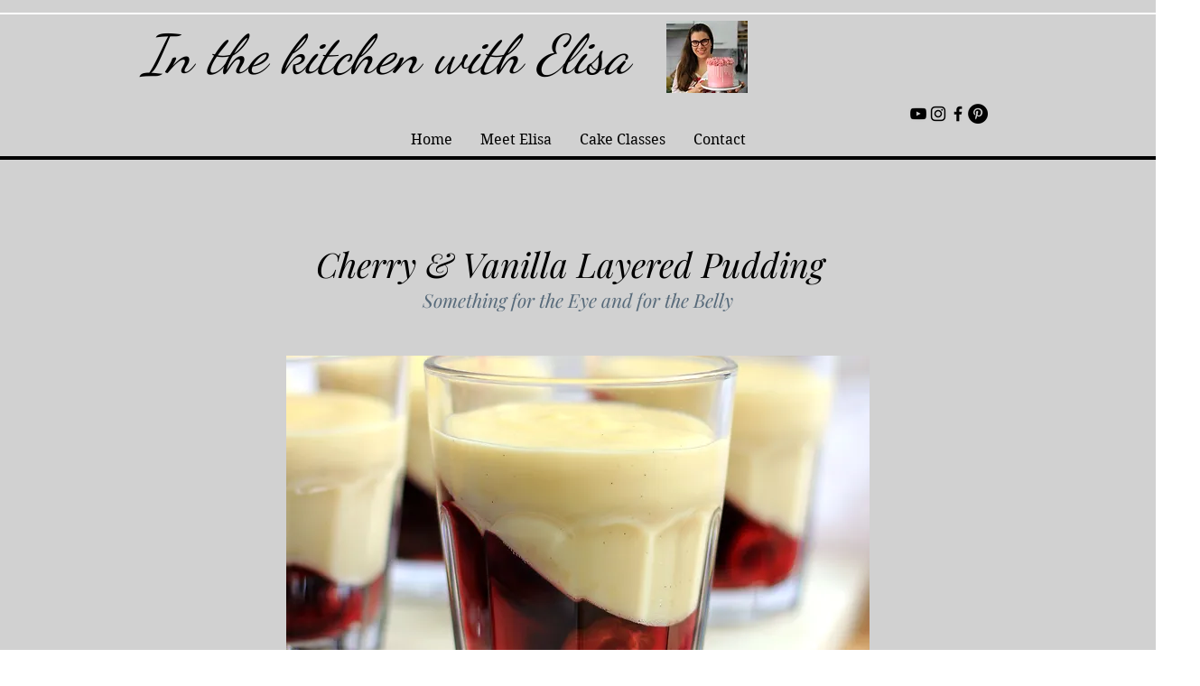

--- FILE ---
content_type: text/html; charset=UTF-8
request_url: https://www.inthekitchenwithelisa.com/cherry-vanilla-layered-pudding
body_size: 173548
content:
<!DOCTYPE html>
<html lang="en">
<head>
  
  <!-- SEO Tags -->
  <title>Cherry Vanilla Layered Pudding | InTheKitchnWithElisa</title>
  <link rel="canonical" href="https://www.inthekitchenwithelisa.com/cherry-vanilla-layered-pudding"/>
  <meta property="og:title" content="Cherry Vanilla Layered Pudding | InTheKitchnWithElisa"/>
  <meta property="og:url" content="https://www.inthekitchenwithelisa.com/cherry-vanilla-layered-pudding"/>
  <meta property="og:site_name" content="InTheKitchnWithElisa"/>
  <meta property="og:type" content="website"/>
  <meta name="google-site-verification" content="LYbIpg4u5AXmgUHNA1DB3twJvjHbqpR2JvYBMqmHsbQ"/>
  <meta name="twitter:card" content="summary_large_image"/>
  <meta name="twitter:title" content="Cherry Vanilla Layered Pudding | InTheKitchnWithElisa"/><meta name="google-site-verification" content="LYbIpg4u5AXmgUHNA1DB3twJvjHbqpR2JvYBMqmHsbQ" /> <meta name="p:domain_verify" content="2481c48ba1e87c6ee6c063a86d24bf38"/>

  
  <meta charset='utf-8'>
  <meta name="viewport" content="width=device-width, initial-scale=1" id="wixDesktopViewport" />
  <meta http-equiv="X-UA-Compatible" content="IE=edge">
  <meta name="generator" content="Wix.com Website Builder"/>

  <link rel="icon" sizes="192x192" href="https://static.wixstatic.com/media/5839c7_6e3577ae69f44de0b058c5a138bbb782%7Emv2_d_1661_1661_s_2.png/v1/fill/w_192%2Ch_192%2Clg_1%2Cusm_0.66_1.00_0.01/5839c7_6e3577ae69f44de0b058c5a138bbb782%7Emv2_d_1661_1661_s_2.png" type="image/png"/>
  <link rel="shortcut icon" href="https://static.wixstatic.com/media/5839c7_6e3577ae69f44de0b058c5a138bbb782%7Emv2_d_1661_1661_s_2.png/v1/fill/w_192%2Ch_192%2Clg_1%2Cusm_0.66_1.00_0.01/5839c7_6e3577ae69f44de0b058c5a138bbb782%7Emv2_d_1661_1661_s_2.png" type="image/png"/>
  <link rel="apple-touch-icon" href="https://static.wixstatic.com/media/5839c7_6e3577ae69f44de0b058c5a138bbb782%7Emv2_d_1661_1661_s_2.png/v1/fill/w_180%2Ch_180%2Clg_1%2Cusm_0.66_1.00_0.01/5839c7_6e3577ae69f44de0b058c5a138bbb782%7Emv2_d_1661_1661_s_2.png" type="image/png"/>

  <!-- Safari Pinned Tab Icon -->
  <!-- <link rel="mask-icon" href="https://static.wixstatic.com/media/5839c7_6e3577ae69f44de0b058c5a138bbb782%7Emv2_d_1661_1661_s_2.png/v1/fill/w_192%2Ch_192%2Clg_1%2Cusm_0.66_1.00_0.01/5839c7_6e3577ae69f44de0b058c5a138bbb782%7Emv2_d_1661_1661_s_2.png"> -->

  <!-- Origin trials -->
  


  <!-- Segmenter Polyfill -->
  <script>
    if (!window.Intl || !window.Intl.Segmenter) {
      (function() {
        var script = document.createElement('script');
        script.src = 'https://static.parastorage.com/unpkg/@formatjs/intl-segmenter@11.7.10/polyfill.iife.js';
        document.head.appendChild(script);
      })();
    }
  </script>

  <!-- Legacy Polyfills -->
  <script nomodule="" src="https://static.parastorage.com/unpkg/core-js-bundle@3.2.1/minified.js"></script>
  <script nomodule="" src="https://static.parastorage.com/unpkg/focus-within-polyfill@5.0.9/dist/focus-within-polyfill.js"></script>

  <!-- Performance API Polyfills -->
  <script>
  (function () {
    var noop = function noop() {};
    if ("performance" in window === false) {
      window.performance = {};
    }
    window.performance.mark = performance.mark || noop;
    window.performance.measure = performance.measure || noop;
    if ("now" in window.performance === false) {
      var nowOffset = Date.now();
      if (performance.timing && performance.timing.navigationStart) {
        nowOffset = performance.timing.navigationStart;
      }
      window.performance.now = function now() {
        return Date.now() - nowOffset;
      };
    }
  })();
  </script>

  <!-- Globals Definitions -->
  <script>
    (function () {
      var now = Date.now()
      window.initialTimestamps = {
        initialTimestamp: now,
        initialRequestTimestamp: Math.round(performance.timeOrigin ? performance.timeOrigin : now - performance.now())
      }

      window.thunderboltTag = "QA_READY"
      window.thunderboltVersion = "1.16819.0"
    })();
  </script>

  <!-- Essential Viewer Model -->
  <script type="application/json" id="wix-essential-viewer-model">{"fleetConfig":{"fleetName":"thunderbolt-seo-renderer-gradual","type":"Rollout","code":1},"mode":{"qa":false,"enableTestApi":false,"debug":false,"ssrIndicator":false,"ssrOnly":false,"siteAssetsFallback":"enable","versionIndicator":false},"componentsLibrariesTopology":[{"artifactId":"editor-elements","namespace":"wixui","url":"https:\/\/static.parastorage.com\/services\/editor-elements\/1.14873.0"},{"artifactId":"editor-elements","namespace":"dsgnsys","url":"https:\/\/static.parastorage.com\/services\/editor-elements\/1.14873.0"}],"siteFeaturesConfigs":{"sessionManager":{"isRunningInDifferentSiteContext":false}},"language":{"userLanguage":"en"},"siteAssets":{"clientTopology":{"mediaRootUrl":"https:\/\/static.wixstatic.com","scriptsUrl":"static.parastorage.com","staticMediaUrl":"https:\/\/static.wixstatic.com\/media","moduleRepoUrl":"https:\/\/static.parastorage.com\/unpkg","fileRepoUrl":"https:\/\/static.parastorage.com\/services","viewerAppsUrl":"https:\/\/viewer-apps.parastorage.com","viewerAssetsUrl":"https:\/\/viewer-assets.parastorage.com","siteAssetsUrl":"https:\/\/siteassets.parastorage.com","pageJsonServerUrls":["https:\/\/pages.parastorage.com","https:\/\/staticorigin.wixstatic.com","https:\/\/www.inthekitchenwithelisa.com","https:\/\/fallback.wix.com\/wix-html-editor-pages-webapp\/page"],"pathOfTBModulesInFileRepoForFallback":"wix-thunderbolt\/dist\/"}},"siteFeatures":["accessibility","appMonitoring","assetsLoader","businessLogger","captcha","clickHandlerRegistrar","codeEmbed","commonConfig","componentsLoader","componentsRegistry","consentPolicy","cyclicTabbing","domSelectors","environmentWixCodeSdk","environment","lightbox","locationWixCodeSdk","mpaNavigation","navigationManager","navigationPhases","ooi","pages","panorama","renderer","reporter","routerFetch","router","scrollRestoration","seoWixCodeSdk","seo","sessionManager","siteMembersWixCodeSdk","siteMembers","siteScrollBlocker","siteWixCodeSdk","speculationRules","ssrCache","stores","structureApi","thunderboltInitializer","tpaCommons","translations","usedPlatformApis","warmupData","windowMessageRegistrar","windowWixCodeSdk","wixCustomElementComponent","wixEmbedsApi","componentsReact","platform"],"site":{"externalBaseUrl":"https:\/\/www.inthekitchenwithelisa.com","isSEO":true},"media":{"staticMediaUrl":"https:\/\/static.wixstatic.com\/media","mediaRootUrl":"https:\/\/static.wixstatic.com\/","staticVideoUrl":"https:\/\/video.wixstatic.com\/"},"requestUrl":"https:\/\/www.inthekitchenwithelisa.com\/cherry-vanilla-layered-pudding","rollout":{"siteAssetsVersionsRollout":false,"isDACRollout":0,"isTBRollout":true},"commonConfig":{"brand":"wix","host":"VIEWER","bsi":"","consentPolicy":{},"consentPolicyHeader":{},"siteRevision":"4202","renderingFlow":"NONE","language":"en","locale":"de-de"},"interactionSampleRatio":0.01,"dynamicModelUrl":"https:\/\/www.inthekitchenwithelisa.com\/_api\/v2\/dynamicmodel","accessTokensUrl":"https:\/\/www.inthekitchenwithelisa.com\/_api\/v1\/access-tokens","isExcludedFromSecurityExperiments":false,"experiments":{"specs.thunderbolt.hardenFetchAndXHR":true,"specs.thunderbolt.securityExperiments":true}}</script>
  <script>window.viewerModel = JSON.parse(document.getElementById('wix-essential-viewer-model').textContent)</script>

  <script>
    window.commonConfig = viewerModel.commonConfig
  </script>

  
  <!-- BEGIN handleAccessTokens bundle -->

  <script data-url="https://static.parastorage.com/services/wix-thunderbolt/dist/handleAccessTokens.inline.4f2f9a53.bundle.min.js">(()=>{"use strict";function e(e){let{context:o,property:r,value:n,enumerable:i=!0}=e,c=e.get,l=e.set;if(!r||void 0===n&&!c&&!l)return new Error("property and value are required");let a=o||globalThis,s=a?.[r],u={};if(void 0!==n)u.value=n;else{if(c){let e=t(c);e&&(u.get=e)}if(l){let e=t(l);e&&(u.set=e)}}let p={...u,enumerable:i||!1,configurable:!1};void 0!==n&&(p.writable=!1);try{Object.defineProperty(a,r,p)}catch(e){return e instanceof TypeError?s:e}return s}function t(e,t){return"function"==typeof e?e:!0===e?.async&&"function"==typeof e.func?t?async function(t){return e.func(t)}:async function(){return e.func()}:"function"==typeof e?.func?e.func:void 0}try{e({property:"strictDefine",value:e})}catch{}try{e({property:"defineStrictObject",value:r})}catch{}try{e({property:"defineStrictMethod",value:n})}catch{}var o=["toString","toLocaleString","valueOf","constructor","prototype"];function r(t){let{context:n,property:c,propertiesToExclude:l=[],skipPrototype:a=!1,hardenPrototypePropertiesToExclude:s=[]}=t;if(!c)return new Error("property is required");let u=(n||globalThis)[c],p={},f=i(n,c);u&&("object"==typeof u||"function"==typeof u)&&Reflect.ownKeys(u).forEach(t=>{if(!l.includes(t)&&!o.includes(t)){let o=i(u,t);if(o&&(o.writable||o.configurable)){let{value:r,get:n,set:i,enumerable:c=!1}=o,l={};void 0!==r?l.value=r:n?l.get=n:i&&(l.set=i);try{let o=e({context:u,property:t,...l,enumerable:c});p[t]=o}catch(e){if(!(e instanceof TypeError))throw e;try{p[t]=o.value||o.get||o.set}catch{}}}}});let d={originalObject:u,originalProperties:p};if(!a&&void 0!==u?.prototype){let e=r({context:u,property:"prototype",propertiesToExclude:s,skipPrototype:!0});e instanceof Error||(d.originalPrototype=e?.originalObject,d.originalPrototypeProperties=e?.originalProperties)}return e({context:n,property:c,value:u,enumerable:f?.enumerable}),d}function n(t,o){let r=(o||globalThis)[t],n=i(o||globalThis,t);return r&&n&&(n.writable||n.configurable)?(Object.freeze(r),e({context:globalThis,property:t,value:r})):r}function i(e,t){if(e&&t)try{return Reflect.getOwnPropertyDescriptor(e,t)}catch{return}}function c(e){if("string"!=typeof e)return e;try{return decodeURIComponent(e).toLowerCase().trim()}catch{return e.toLowerCase().trim()}}function l(e,t){let o="";if("string"==typeof e)o=e.split("=")[0]?.trim()||"";else{if(!e||"string"!=typeof e.name)return!1;o=e.name}return t.has(c(o)||"")}function a(e,t){let o;return o="string"==typeof e?e.split(";").map(e=>e.trim()).filter(e=>e.length>0):e||[],o.filter(e=>!l(e,t))}var s=null;function u(){return null===s&&(s=typeof Document>"u"?void 0:Object.getOwnPropertyDescriptor(Document.prototype,"cookie")),s}function p(t,o){if(!globalThis?.cookieStore)return;let r=globalThis.cookieStore.get.bind(globalThis.cookieStore),n=globalThis.cookieStore.getAll.bind(globalThis.cookieStore),i=globalThis.cookieStore.set.bind(globalThis.cookieStore),c=globalThis.cookieStore.delete.bind(globalThis.cookieStore);return e({context:globalThis.CookieStore.prototype,property:"get",value:async function(e){return l(("string"==typeof e?e:e.name)||"",t)?null:r.call(this,e)},enumerable:!0}),e({context:globalThis.CookieStore.prototype,property:"getAll",value:async function(){return a(await n.apply(this,Array.from(arguments)),t)},enumerable:!0}),e({context:globalThis.CookieStore.prototype,property:"set",value:async function(){let e=Array.from(arguments);if(!l(1===e.length?e[0].name:e[0],t))return i.apply(this,e);o&&console.warn(o)},enumerable:!0}),e({context:globalThis.CookieStore.prototype,property:"delete",value:async function(){let e=Array.from(arguments);if(!l(1===e.length?e[0].name:e[0],t))return c.apply(this,e)},enumerable:!0}),e({context:globalThis.cookieStore,property:"prototype",value:globalThis.CookieStore.prototype,enumerable:!1}),e({context:globalThis,property:"cookieStore",value:globalThis.cookieStore,enumerable:!0}),{get:r,getAll:n,set:i,delete:c}}var f=["TextEncoder","TextDecoder","XMLHttpRequestEventTarget","EventTarget","URL","JSON","Reflect","Object","Array","Map","Set","WeakMap","WeakSet","Promise","Symbol","Error"],d=["addEventListener","removeEventListener","dispatchEvent","encodeURI","encodeURIComponent","decodeURI","decodeURIComponent"];const y=(e,t)=>{try{const o=t?t.get.call(document):document.cookie;return o.split(";").map(e=>e.trim()).filter(t=>t?.startsWith(e))[0]?.split("=")[1]}catch(e){return""}},g=(e="",t="",o="/")=>`${e}=; ${t?`domain=${t};`:""} max-age=0; path=${o}; expires=Thu, 01 Jan 1970 00:00:01 GMT`;function m(){(function(){if("undefined"!=typeof window){const e=performance.getEntriesByType("navigation")[0];return"back_forward"===(e?.type||"")}return!1})()&&function(){const{counter:e}=function(){const e=b("getItem");if(e){const[t,o]=e.split("-"),r=o?parseInt(o,10):0;if(r>=3){const e=t?Number(t):0;if(Date.now()-e>6e4)return{counter:0}}return{counter:r}}return{counter:0}}();e<3?(!function(e=1){b("setItem",`${Date.now()}-${e}`)}(e+1),window.location.reload()):console.error("ATS: Max reload attempts reached")}()}function b(e,t){try{return sessionStorage[e]("reload",t||"")}catch(e){console.error("ATS: Error calling sessionStorage:",e)}}const h="client-session-bind",v="sec-fetch-unsupported",{experiments:w}=window.viewerModel,T=[h,"client-binding",v,"svSession","smSession","server-session-bind","wixSession2","wixSession3"].map(e=>e.toLowerCase()),{cookie:S}=function(t,o){let r=new Set(t);return e({context:document,property:"cookie",set:{func:e=>function(e,t,o,r){let n=u(),i=c(t.split(";")[0]||"")||"";[...o].every(e=>!i.startsWith(e.toLowerCase()))&&n?.set?n.set.call(e,t):r&&console.warn(r)}(document,e,r,o)},get:{func:()=>function(e,t){let o=u();if(!o?.get)throw new Error("Cookie descriptor or getter not available");return a(o.get.call(e),t).join("; ")}(document,r)},enumerable:!0}),{cookieStore:p(r,o),cookie:u()}}(T),k="tbReady",x="security_overrideGlobals",{experiments:E,siteFeaturesConfigs:C,accessTokensUrl:P}=window.viewerModel,R=P,M={},O=(()=>{const e=y(h,S);if(w["specs.thunderbolt.browserCacheReload"]){y(v,S)||e?b("removeItem"):m()}return(()=>{const e=g(h),t=g(h,location.hostname);S.set.call(document,e),S.set.call(document,t)})(),e})();O&&(M["client-binding"]=O);const D=fetch;addEventListener(k,function e(t){const{logger:o}=t.detail;try{window.tb.init({fetch:D,fetchHeaders:M})}catch(e){const t=new Error("TB003");o.meter(`${x}_${t.message}`,{paramsOverrides:{errorType:x,eventString:t.message}}),window?.viewerModel?.mode.debug&&console.error(e)}finally{removeEventListener(k,e)}}),E["specs.thunderbolt.hardenFetchAndXHR"]||(window.fetchDynamicModel=()=>C.sessionManager.isRunningInDifferentSiteContext?Promise.resolve({}):fetch(R,{credentials:"same-origin",headers:M}).then(function(e){if(!e.ok)throw new Error(`[${e.status}]${e.statusText}`);return e.json()}),window.dynamicModelPromise=window.fetchDynamicModel())})();
//# sourceMappingURL=https://static.parastorage.com/services/wix-thunderbolt/dist/handleAccessTokens.inline.4f2f9a53.bundle.min.js.map</script>

<!-- END handleAccessTokens bundle -->

<!-- BEGIN overrideGlobals bundle -->

<script data-url="https://static.parastorage.com/services/wix-thunderbolt/dist/overrideGlobals.inline.ec13bfcf.bundle.min.js">(()=>{"use strict";function e(e){let{context:r,property:o,value:n,enumerable:i=!0}=e,c=e.get,a=e.set;if(!o||void 0===n&&!c&&!a)return new Error("property and value are required");let l=r||globalThis,u=l?.[o],s={};if(void 0!==n)s.value=n;else{if(c){let e=t(c);e&&(s.get=e)}if(a){let e=t(a);e&&(s.set=e)}}let p={...s,enumerable:i||!1,configurable:!1};void 0!==n&&(p.writable=!1);try{Object.defineProperty(l,o,p)}catch(e){return e instanceof TypeError?u:e}return u}function t(e,t){return"function"==typeof e?e:!0===e?.async&&"function"==typeof e.func?t?async function(t){return e.func(t)}:async function(){return e.func()}:"function"==typeof e?.func?e.func:void 0}try{e({property:"strictDefine",value:e})}catch{}try{e({property:"defineStrictObject",value:o})}catch{}try{e({property:"defineStrictMethod",value:n})}catch{}var r=["toString","toLocaleString","valueOf","constructor","prototype"];function o(t){let{context:n,property:c,propertiesToExclude:a=[],skipPrototype:l=!1,hardenPrototypePropertiesToExclude:u=[]}=t;if(!c)return new Error("property is required");let s=(n||globalThis)[c],p={},f=i(n,c);s&&("object"==typeof s||"function"==typeof s)&&Reflect.ownKeys(s).forEach(t=>{if(!a.includes(t)&&!r.includes(t)){let r=i(s,t);if(r&&(r.writable||r.configurable)){let{value:o,get:n,set:i,enumerable:c=!1}=r,a={};void 0!==o?a.value=o:n?a.get=n:i&&(a.set=i);try{let r=e({context:s,property:t,...a,enumerable:c});p[t]=r}catch(e){if(!(e instanceof TypeError))throw e;try{p[t]=r.value||r.get||r.set}catch{}}}}});let d={originalObject:s,originalProperties:p};if(!l&&void 0!==s?.prototype){let e=o({context:s,property:"prototype",propertiesToExclude:u,skipPrototype:!0});e instanceof Error||(d.originalPrototype=e?.originalObject,d.originalPrototypeProperties=e?.originalProperties)}return e({context:n,property:c,value:s,enumerable:f?.enumerable}),d}function n(t,r){let o=(r||globalThis)[t],n=i(r||globalThis,t);return o&&n&&(n.writable||n.configurable)?(Object.freeze(o),e({context:globalThis,property:t,value:o})):o}function i(e,t){if(e&&t)try{return Reflect.getOwnPropertyDescriptor(e,t)}catch{return}}function c(e){if("string"!=typeof e)return e;try{return decodeURIComponent(e).toLowerCase().trim()}catch{return e.toLowerCase().trim()}}function a(e,t){return e instanceof Headers?e.forEach((r,o)=>{l(o,t)||e.delete(o)}):Object.keys(e).forEach(r=>{l(r,t)||delete e[r]}),e}function l(e,t){return!t.has(c(e)||"")}function u(e,t){let r=!0,o=function(e){let t,r;if(globalThis.Request&&e instanceof Request)t=e.url;else{if("function"!=typeof e?.toString)throw new Error("Unsupported type for url");t=e.toString()}try{return new URL(t).pathname}catch{return r=t.replace(/#.+/gi,"").split("?").shift(),r.startsWith("/")?r:`/${r}`}}(e),n=c(o);return n&&t.some(e=>n.includes(e))&&(r=!1),r}function s(t,r,o){let n=fetch,i=XMLHttpRequest,c=new Set(r);function s(){let e=new i,r=e.open,n=e.setRequestHeader;return e.open=function(){let n=Array.from(arguments),i=n[1];if(n.length<2||u(i,t))return r.apply(e,n);throw new Error(o||`Request not allowed for path ${i}`)},e.setRequestHeader=function(t,r){l(decodeURIComponent(t),c)&&n.call(e,t,r)},e}return e({property:"fetch",value:function(){let e=function(e,t){return globalThis.Request&&e[0]instanceof Request&&e[0]?.headers?a(e[0].headers,t):e[1]?.headers&&a(e[1].headers,t),e}(arguments,c);return u(arguments[0],t)?n.apply(globalThis,Array.from(e)):new Promise((e,t)=>{t(new Error(o||`Request not allowed for path ${arguments[0]}`))})},enumerable:!0}),e({property:"XMLHttpRequest",value:s,enumerable:!0}),Object.keys(i).forEach(e=>{s[e]=i[e]}),{fetch:n,XMLHttpRequest:i}}var p=["TextEncoder","TextDecoder","XMLHttpRequestEventTarget","EventTarget","URL","JSON","Reflect","Object","Array","Map","Set","WeakMap","WeakSet","Promise","Symbol","Error"],f=["addEventListener","removeEventListener","dispatchEvent","encodeURI","encodeURIComponent","decodeURI","decodeURIComponent"];const d=function(){let t=globalThis.open,r=document.open;function o(e,r,o){let n="string"!=typeof e,i=t.call(window,e,r,o);return n||e&&function(e){return e.startsWith("//")&&/(?:[a-z0-9](?:[a-z0-9-]{0,61}[a-z0-9])?\.)+[a-z0-9][a-z0-9-]{0,61}[a-z0-9]/g.test(`${location.protocol}:${e}`)&&(e=`${location.protocol}${e}`),!e.startsWith("http")||new URL(e).hostname===location.hostname}(e)?{}:i}return e({property:"open",value:o,context:globalThis,enumerable:!0}),e({property:"open",value:function(e,t,n){return e?o(e,t,n):r.call(document,e||"",t||"",n||"")},context:document,enumerable:!0}),{open:t,documentOpen:r}},y=function(){let t=document.createElement,r=Element.prototype.setAttribute,o=Element.prototype.setAttributeNS;return e({property:"createElement",context:document,value:function(n,i){let a=t.call(document,n,i);if("iframe"===c(n)){e({property:"srcdoc",context:a,get:()=>"",set:()=>{console.warn("`srcdoc` is not allowed in iframe elements.")}});let t=function(e,t){"srcdoc"!==e.toLowerCase()?r.call(a,e,t):console.warn("`srcdoc` attribute is not allowed to be set.")},n=function(e,t,r){"srcdoc"!==t.toLowerCase()?o.call(a,e,t,r):console.warn("`srcdoc` attribute is not allowed to be set.")};a.setAttribute=t,a.setAttributeNS=n}return a},enumerable:!0}),{createElement:t,setAttribute:r,setAttributeNS:o}},m=["client-binding"],b=["/_api/v1/access-tokens","/_api/v2/dynamicmodel","/_api/one-app-session-web/v3/businesses"],h=function(){let t=setTimeout,r=setInterval;return o("setTimeout",0,globalThis),o("setInterval",0,globalThis),{setTimeout:t,setInterval:r};function o(t,r,o){let n=o||globalThis,i=n[t];if(!i||"function"!=typeof i)throw new Error(`Function ${t} not found or is not a function`);e({property:t,value:function(){let e=Array.from(arguments);if("string"!=typeof e[r])return i.apply(n,e);console.warn(`Calling ${t} with a String Argument at index ${r} is not allowed`)},context:o,enumerable:!0})}},v=function(){if(navigator&&"serviceWorker"in navigator){let t=navigator.serviceWorker.register;return e({context:navigator.serviceWorker,property:"register",value:function(){console.log("Service worker registration is not allowed")},enumerable:!0}),{register:t}}return{}};performance.mark("overrideGlobals started");const{isExcludedFromSecurityExperiments:g,experiments:w}=window.viewerModel,E=!g&&w["specs.thunderbolt.securityExperiments"];try{d(),E&&y(),w["specs.thunderbolt.hardenFetchAndXHR"]&&E&&s(b,m),v(),(e=>{let t=[],r=[];r=r.concat(["TextEncoder","TextDecoder"]),e&&(r=r.concat(["XMLHttpRequestEventTarget","EventTarget"])),r=r.concat(["URL","JSON"]),e&&(t=t.concat(["addEventListener","removeEventListener"])),t=t.concat(["encodeURI","encodeURIComponent","decodeURI","decodeURIComponent"]),r=r.concat(["String","Number"]),e&&r.push("Object"),r=r.concat(["Reflect"]),t.forEach(e=>{n(e),["addEventListener","removeEventListener"].includes(e)&&n(e,document)}),r.forEach(e=>{o({property:e})})})(E),E&&h()}catch(e){window?.viewerModel?.mode.debug&&console.error(e);const t=new Error("TB006");window.fedops?.reportError(t,"security_overrideGlobals"),window.Sentry?window.Sentry.captureException(t):globalThis.defineStrictProperty("sentryBuffer",[t],window,!1)}performance.mark("overrideGlobals ended")})();
//# sourceMappingURL=https://static.parastorage.com/services/wix-thunderbolt/dist/overrideGlobals.inline.ec13bfcf.bundle.min.js.map</script>

<!-- END overrideGlobals bundle -->


  
  <script>
    window.commonConfig = viewerModel.commonConfig

	
  </script>

  <!-- Initial CSS -->
  <style data-url="https://static.parastorage.com/services/wix-thunderbolt/dist/main.46d95940.min.css">@keyframes slide-horizontal-new{0%{transform:translateX(100%)}}@keyframes slide-horizontal-old{80%{opacity:1}to{opacity:0;transform:translateX(-100%)}}@keyframes slide-vertical-new{0%{transform:translateY(-100%)}}@keyframes slide-vertical-old{80%{opacity:1}to{opacity:0;transform:translateY(100%)}}@keyframes out-in-new{0%{opacity:0}}@keyframes out-in-old{to{opacity:0}}:root:active-view-transition{view-transition-name:none}::view-transition{pointer-events:none}:root:active-view-transition #SITE_HEADER{view-transition-name:header-group}:root:active-view-transition #WIX_ADS{view-transition-name:wix-ads-group}:root:active-view-transition #SITE_FOOTER{view-transition-name:footer-group}:root:active-view-transition::view-transition-new(page-group),:root:active-view-transition::view-transition-old(page-group){animation-duration:.6s;cursor:wait;pointer-events:all}:root:active-view-transition-type(SlideHorizontal)::view-transition-old(page-group){animation:slide-horizontal-old .6s cubic-bezier(.83,0,.17,1) forwards;mix-blend-mode:normal}:root:active-view-transition-type(SlideHorizontal)::view-transition-new(page-group){animation:slide-horizontal-new .6s cubic-bezier(.83,0,.17,1) backwards;mix-blend-mode:normal}:root:active-view-transition-type(SlideVertical)::view-transition-old(page-group){animation:slide-vertical-old .6s cubic-bezier(.83,0,.17,1) forwards;mix-blend-mode:normal}:root:active-view-transition-type(SlideVertical)::view-transition-new(page-group){animation:slide-vertical-new .6s cubic-bezier(.83,0,.17,1) backwards;mix-blend-mode:normal}:root:active-view-transition-type(OutIn)::view-transition-old(page-group){animation:out-in-old .35s cubic-bezier(.22,1,.36,1) forwards}:root:active-view-transition-type(OutIn)::view-transition-new(page-group){animation:out-in-new .35s cubic-bezier(.64,0,.78,0) .35s backwards}@media(prefers-reduced-motion:reduce){::view-transition-group(*),::view-transition-new(*),::view-transition-old(*){animation:none!important}}body,html{background:transparent;border:0;margin:0;outline:0;padding:0;vertical-align:baseline}body{--scrollbar-width:0px;font-family:Arial,Helvetica,sans-serif;font-size:10px}body,html{height:100%}body{overflow-x:auto;overflow-y:scroll}body:not(.responsive) #site-root{min-width:var(--site-width);width:100%}body:not([data-js-loaded]) [data-hide-prejs]{visibility:hidden}interact-element{display:contents}#SITE_CONTAINER{position:relative}:root{--one-unit:1vw;--section-max-width:9999px;--spx-stopper-max:9999px;--spx-stopper-min:0px;--browser-zoom:1}@supports(-webkit-appearance:none) and (stroke-color:transparent){:root{--safari-sticky-fix:opacity;--experimental-safari-sticky-fix:translateZ(0)}}@supports(container-type:inline-size){:root{--one-unit:1cqw}}[id^=oldHoverBox-]{mix-blend-mode:plus-lighter;transition:opacity .5s ease,visibility .5s ease}[data-mesh-id$=inlineContent-gridContainer]:has(>[id^=oldHoverBox-]){isolation:isolate}</style>
<style data-url="https://static.parastorage.com/services/wix-thunderbolt/dist/main.renderer.25146d00.min.css">a,abbr,acronym,address,applet,b,big,blockquote,button,caption,center,cite,code,dd,del,dfn,div,dl,dt,em,fieldset,font,footer,form,h1,h2,h3,h4,h5,h6,header,i,iframe,img,ins,kbd,label,legend,li,nav,object,ol,p,pre,q,s,samp,section,small,span,strike,strong,sub,sup,table,tbody,td,tfoot,th,thead,title,tr,tt,u,ul,var{background:transparent;border:0;margin:0;outline:0;padding:0;vertical-align:baseline}input,select,textarea{box-sizing:border-box;font-family:Helvetica,Arial,sans-serif}ol,ul{list-style:none}blockquote,q{quotes:none}ins{text-decoration:none}del{text-decoration:line-through}table{border-collapse:collapse;border-spacing:0}a{cursor:pointer;text-decoration:none}.testStyles{overflow-y:hidden}.reset-button{-webkit-appearance:none;background:none;border:0;color:inherit;font:inherit;line-height:normal;outline:0;overflow:visible;padding:0;-webkit-user-select:none;-moz-user-select:none;-ms-user-select:none}:focus{outline:none}body.device-mobile-optimized:not(.disable-site-overflow){overflow-x:hidden;overflow-y:scroll}body.device-mobile-optimized:not(.responsive) #SITE_CONTAINER{margin-left:auto;margin-right:auto;overflow-x:visible;position:relative;width:320px}body.device-mobile-optimized:not(.responsive):not(.blockSiteScrolling) #SITE_CONTAINER{margin-top:0}body.device-mobile-optimized>*{max-width:100%!important}body.device-mobile-optimized #site-root{overflow-x:hidden;overflow-y:hidden}@supports(overflow:clip){body.device-mobile-optimized #site-root{overflow-x:clip;overflow-y:clip}}body.device-mobile-non-optimized #SITE_CONTAINER #site-root{overflow-x:clip;overflow-y:clip}body.device-mobile-non-optimized.fullScreenMode{background-color:#5f6360}body.device-mobile-non-optimized.fullScreenMode #MOBILE_ACTIONS_MENU,body.device-mobile-non-optimized.fullScreenMode #SITE_BACKGROUND,body.device-mobile-non-optimized.fullScreenMode #site-root,body.fullScreenMode #WIX_ADS{visibility:hidden}body.fullScreenMode{overflow-x:hidden!important;overflow-y:hidden!important}body.fullScreenMode.device-mobile-optimized #TINY_MENU{opacity:0;pointer-events:none}body.fullScreenMode-scrollable.device-mobile-optimized{overflow-x:hidden!important;overflow-y:auto!important}body.fullScreenMode-scrollable.device-mobile-optimized #masterPage,body.fullScreenMode-scrollable.device-mobile-optimized #site-root{overflow-x:hidden!important;overflow-y:hidden!important}body.fullScreenMode-scrollable.device-mobile-optimized #SITE_BACKGROUND,body.fullScreenMode-scrollable.device-mobile-optimized #masterPage{height:auto!important}body.fullScreenMode-scrollable.device-mobile-optimized #masterPage.mesh-layout{height:0!important}body.blockSiteScrolling,body.siteScrollingBlocked{position:fixed;width:100%}body.siteScrollingBlockedIOSFix{overflow:hidden!important}body.blockSiteScrolling #SITE_CONTAINER{margin-top:calc(var(--blocked-site-scroll-margin-top)*-1)}#site-root{margin:0 auto;min-height:100%;position:relative;top:var(--wix-ads-height)}#site-root img:not([src]){visibility:hidden}#site-root svg img:not([src]){visibility:visible}.auto-generated-link{color:inherit}#SCROLL_TO_BOTTOM,#SCROLL_TO_TOP{height:0}.has-click-trigger{cursor:pointer}.fullScreenOverlay{bottom:0;display:flex;justify-content:center;left:0;overflow-y:hidden;position:fixed;right:0;top:-60px;z-index:1005}.fullScreenOverlay>.fullScreenOverlayContent{bottom:0;left:0;margin:0 auto;overflow:hidden;position:absolute;right:0;top:60px;transform:translateZ(0)}[data-mesh-id$=centeredContent],[data-mesh-id$=form],[data-mesh-id$=inlineContent]{pointer-events:none;position:relative}[data-mesh-id$=-gridWrapper],[data-mesh-id$=-rotated-wrapper]{pointer-events:none}[data-mesh-id$=-gridContainer]>*,[data-mesh-id$=-rotated-wrapper]>*,[data-mesh-id$=inlineContent]>:not([data-mesh-id$=-gridContainer]){pointer-events:auto}.device-mobile-optimized #masterPage.mesh-layout #SOSP_CONTAINER_CUSTOM_ID{grid-area:2/1/3/2;-ms-grid-row:2;position:relative}#masterPage.mesh-layout{-ms-grid-rows:max-content max-content min-content max-content;-ms-grid-columns:100%;align-items:start;display:-ms-grid;display:grid;grid-template-columns:100%;grid-template-rows:max-content max-content min-content max-content;justify-content:stretch}#masterPage.mesh-layout #PAGES_CONTAINER,#masterPage.mesh-layout #SITE_FOOTER-placeholder,#masterPage.mesh-layout #SITE_FOOTER_WRAPPER,#masterPage.mesh-layout #SITE_HEADER-placeholder,#masterPage.mesh-layout #SITE_HEADER_WRAPPER,#masterPage.mesh-layout #SOSP_CONTAINER_CUSTOM_ID[data-state~=mobileView],#masterPage.mesh-layout #soapAfterPagesContainer,#masterPage.mesh-layout #soapBeforePagesContainer{-ms-grid-row-align:start;-ms-grid-column-align:start;-ms-grid-column:1}#masterPage.mesh-layout #SITE_HEADER-placeholder,#masterPage.mesh-layout #SITE_HEADER_WRAPPER{grid-area:1/1/2/2;-ms-grid-row:1}#masterPage.mesh-layout #PAGES_CONTAINER,#masterPage.mesh-layout #soapAfterPagesContainer,#masterPage.mesh-layout #soapBeforePagesContainer{grid-area:3/1/4/2;-ms-grid-row:3}#masterPage.mesh-layout #soapAfterPagesContainer,#masterPage.mesh-layout #soapBeforePagesContainer{width:100%}#masterPage.mesh-layout #PAGES_CONTAINER{align-self:stretch}#masterPage.mesh-layout main#PAGES_CONTAINER{display:block}#masterPage.mesh-layout #SITE_FOOTER-placeholder,#masterPage.mesh-layout #SITE_FOOTER_WRAPPER{grid-area:4/1/5/2;-ms-grid-row:4}#masterPage.mesh-layout #SITE_PAGES,#masterPage.mesh-layout [data-mesh-id=PAGES_CONTAINERcenteredContent],#masterPage.mesh-layout [data-mesh-id=PAGES_CONTAINERinlineContent]{height:100%}#masterPage.mesh-layout.desktop>*{width:100%}#masterPage.mesh-layout #PAGES_CONTAINER,#masterPage.mesh-layout #SITE_FOOTER,#masterPage.mesh-layout #SITE_FOOTER_WRAPPER,#masterPage.mesh-layout #SITE_HEADER,#masterPage.mesh-layout #SITE_HEADER_WRAPPER,#masterPage.mesh-layout #SITE_PAGES,#masterPage.mesh-layout #masterPageinlineContent{position:relative}#masterPage.mesh-layout #SITE_HEADER{grid-area:1/1/2/2}#masterPage.mesh-layout #SITE_FOOTER{grid-area:4/1/5/2}#masterPage.mesh-layout.overflow-x-clip #SITE_FOOTER,#masterPage.mesh-layout.overflow-x-clip #SITE_HEADER{overflow-x:clip}[data-z-counter]{z-index:0}[data-z-counter="0"]{z-index:auto}.wixSiteProperties{-webkit-font-smoothing:antialiased;-moz-osx-font-smoothing:grayscale}:root{--wst-button-color-fill-primary:rgb(var(--color_48));--wst-button-color-border-primary:rgb(var(--color_49));--wst-button-color-text-primary:rgb(var(--color_50));--wst-button-color-fill-primary-hover:rgb(var(--color_51));--wst-button-color-border-primary-hover:rgb(var(--color_52));--wst-button-color-text-primary-hover:rgb(var(--color_53));--wst-button-color-fill-primary-disabled:rgb(var(--color_54));--wst-button-color-border-primary-disabled:rgb(var(--color_55));--wst-button-color-text-primary-disabled:rgb(var(--color_56));--wst-button-color-fill-secondary:rgb(var(--color_57));--wst-button-color-border-secondary:rgb(var(--color_58));--wst-button-color-text-secondary:rgb(var(--color_59));--wst-button-color-fill-secondary-hover:rgb(var(--color_60));--wst-button-color-border-secondary-hover:rgb(var(--color_61));--wst-button-color-text-secondary-hover:rgb(var(--color_62));--wst-button-color-fill-secondary-disabled:rgb(var(--color_63));--wst-button-color-border-secondary-disabled:rgb(var(--color_64));--wst-button-color-text-secondary-disabled:rgb(var(--color_65));--wst-color-fill-base-1:rgb(var(--color_36));--wst-color-fill-base-2:rgb(var(--color_37));--wst-color-fill-base-shade-1:rgb(var(--color_38));--wst-color-fill-base-shade-2:rgb(var(--color_39));--wst-color-fill-base-shade-3:rgb(var(--color_40));--wst-color-fill-accent-1:rgb(var(--color_41));--wst-color-fill-accent-2:rgb(var(--color_42));--wst-color-fill-accent-3:rgb(var(--color_43));--wst-color-fill-accent-4:rgb(var(--color_44));--wst-color-fill-background-primary:rgb(var(--color_11));--wst-color-fill-background-secondary:rgb(var(--color_12));--wst-color-text-primary:rgb(var(--color_15));--wst-color-text-secondary:rgb(var(--color_14));--wst-color-action:rgb(var(--color_18));--wst-color-disabled:rgb(var(--color_39));--wst-color-title:rgb(var(--color_45));--wst-color-subtitle:rgb(var(--color_46));--wst-color-line:rgb(var(--color_47));--wst-font-style-h2:var(--font_2);--wst-font-style-h3:var(--font_3);--wst-font-style-h4:var(--font_4);--wst-font-style-h5:var(--font_5);--wst-font-style-h6:var(--font_6);--wst-font-style-body-large:var(--font_7);--wst-font-style-body-medium:var(--font_8);--wst-font-style-body-small:var(--font_9);--wst-font-style-body-x-small:var(--font_10);--wst-color-custom-1:rgb(var(--color_13));--wst-color-custom-2:rgb(var(--color_16));--wst-color-custom-3:rgb(var(--color_17));--wst-color-custom-4:rgb(var(--color_19));--wst-color-custom-5:rgb(var(--color_20));--wst-color-custom-6:rgb(var(--color_21));--wst-color-custom-7:rgb(var(--color_22));--wst-color-custom-8:rgb(var(--color_23));--wst-color-custom-9:rgb(var(--color_24));--wst-color-custom-10:rgb(var(--color_25));--wst-color-custom-11:rgb(var(--color_26));--wst-color-custom-12:rgb(var(--color_27));--wst-color-custom-13:rgb(var(--color_28));--wst-color-custom-14:rgb(var(--color_29));--wst-color-custom-15:rgb(var(--color_30));--wst-color-custom-16:rgb(var(--color_31));--wst-color-custom-17:rgb(var(--color_32));--wst-color-custom-18:rgb(var(--color_33));--wst-color-custom-19:rgb(var(--color_34));--wst-color-custom-20:rgb(var(--color_35))}.wix-presets-wrapper{display:contents}</style>

  <meta name="format-detection" content="telephone=no">
  <meta name="skype_toolbar" content="skype_toolbar_parser_compatible">
  
  

  

  
      <!--pageHtmlEmbeds.head start-->
      <script type="wix/htmlEmbeds" id="pageHtmlEmbeds.head start"></script>
    
      <script async src="//pagead2.googlesyndication.com/pagead/js/adsbygoogle.js"></script>
<script>
  (adsbygoogle = window.adsbygoogle || []).push({
    google_ad_client: "ca-pub-8410651228208199",
    enable_page_level_ads: true
  });
</script>
    
      <script type="wix/htmlEmbeds" id="pageHtmlEmbeds.head end"></script>
      <!--pageHtmlEmbeds.head end-->
  

  <!-- head performance data start -->
  
  <!-- head performance data end -->
  

    


    
<style data-href="https://static.parastorage.com/services/editor-elements-library/dist/thunderbolt/rb_wixui.thunderbolt_bootstrap.a1b00b19.min.css">.cwL6XW{cursor:pointer}.sNF2R0{opacity:0}.hLoBV3{transition:opacity var(--transition-duration) cubic-bezier(.37,0,.63,1)}.Rdf41z,.hLoBV3{opacity:1}.ftlZWo{transition:opacity var(--transition-duration) cubic-bezier(.37,0,.63,1)}.ATGlOr,.ftlZWo{opacity:0}.KQSXD0{transition:opacity var(--transition-duration) cubic-bezier(.64,0,.78,0)}.KQSXD0,.pagQKE{opacity:1}._6zG5H{opacity:0;transition:opacity var(--transition-duration) cubic-bezier(.22,1,.36,1)}.BB49uC{transform:translateX(100%)}.j9xE1V{transition:transform var(--transition-duration) cubic-bezier(.87,0,.13,1)}.ICs7Rs,.j9xE1V{transform:translateX(0)}.DxijZJ{transition:transform var(--transition-duration) cubic-bezier(.87,0,.13,1)}.B5kjYq,.DxijZJ{transform:translateX(-100%)}.cJijIV{transition:transform var(--transition-duration) cubic-bezier(.87,0,.13,1)}.cJijIV,.hOxaWM{transform:translateX(0)}.T9p3fN{transform:translateX(100%);transition:transform var(--transition-duration) cubic-bezier(.87,0,.13,1)}.qDxYJm{transform:translateY(100%)}.aA9V0P{transition:transform var(--transition-duration) cubic-bezier(.87,0,.13,1)}.YPXPAS,.aA9V0P{transform:translateY(0)}.Xf2zsA{transition:transform var(--transition-duration) cubic-bezier(.87,0,.13,1)}.Xf2zsA,.y7Kt7s{transform:translateY(-100%)}.EeUgMu{transition:transform var(--transition-duration) cubic-bezier(.87,0,.13,1)}.EeUgMu,.fdHrtm{transform:translateY(0)}.WIFaG4{transform:translateY(100%);transition:transform var(--transition-duration) cubic-bezier(.87,0,.13,1)}body:not(.responsive) .JsJXaX{overflow-x:clip}:root:active-view-transition .JsJXaX{view-transition-name:page-group}.AnQkDU{display:grid;grid-template-columns:1fr;grid-template-rows:1fr;height:100%}.AnQkDU>div{align-self:stretch!important;grid-area:1/1/2/2;justify-self:stretch!important}.StylableButton2545352419__root{-archetype:box;border:none;box-sizing:border-box;cursor:pointer;display:block;height:100%;min-height:10px;min-width:10px;padding:0;touch-action:manipulation;width:100%}.StylableButton2545352419__root[disabled]{pointer-events:none}.StylableButton2545352419__root:not(:hover):not([disabled]).StylableButton2545352419--hasBackgroundColor{background-color:var(--corvid-background-color)!important}.StylableButton2545352419__root:hover:not([disabled]).StylableButton2545352419--hasHoverBackgroundColor{background-color:var(--corvid-hover-background-color)!important}.StylableButton2545352419__root:not(:hover)[disabled].StylableButton2545352419--hasDisabledBackgroundColor{background-color:var(--corvid-disabled-background-color)!important}.StylableButton2545352419__root:not(:hover):not([disabled]).StylableButton2545352419--hasBorderColor{border-color:var(--corvid-border-color)!important}.StylableButton2545352419__root:hover:not([disabled]).StylableButton2545352419--hasHoverBorderColor{border-color:var(--corvid-hover-border-color)!important}.StylableButton2545352419__root:not(:hover)[disabled].StylableButton2545352419--hasDisabledBorderColor{border-color:var(--corvid-disabled-border-color)!important}.StylableButton2545352419__root.StylableButton2545352419--hasBorderRadius{border-radius:var(--corvid-border-radius)!important}.StylableButton2545352419__root.StylableButton2545352419--hasBorderWidth{border-width:var(--corvid-border-width)!important}.StylableButton2545352419__root:not(:hover):not([disabled]).StylableButton2545352419--hasColor,.StylableButton2545352419__root:not(:hover):not([disabled]).StylableButton2545352419--hasColor .StylableButton2545352419__label{color:var(--corvid-color)!important}.StylableButton2545352419__root:hover:not([disabled]).StylableButton2545352419--hasHoverColor,.StylableButton2545352419__root:hover:not([disabled]).StylableButton2545352419--hasHoverColor .StylableButton2545352419__label{color:var(--corvid-hover-color)!important}.StylableButton2545352419__root:not(:hover)[disabled].StylableButton2545352419--hasDisabledColor,.StylableButton2545352419__root:not(:hover)[disabled].StylableButton2545352419--hasDisabledColor .StylableButton2545352419__label{color:var(--corvid-disabled-color)!important}.StylableButton2545352419__link{-archetype:box;box-sizing:border-box;color:#000;text-decoration:none}.StylableButton2545352419__container{align-items:center;display:flex;flex-basis:auto;flex-direction:row;flex-grow:1;height:100%;justify-content:center;overflow:hidden;transition:all .2s ease,visibility 0s;width:100%}.StylableButton2545352419__label{-archetype:text;-controller-part-type:LayoutChildDisplayDropdown,LayoutFlexChildSpacing(first);max-width:100%;min-width:1.8em;overflow:hidden;text-align:center;text-overflow:ellipsis;transition:inherit;white-space:nowrap}.StylableButton2545352419__root.StylableButton2545352419--isMaxContent .StylableButton2545352419__label{text-overflow:unset}.StylableButton2545352419__root.StylableButton2545352419--isWrapText .StylableButton2545352419__label{min-width:10px;overflow-wrap:break-word;white-space:break-spaces;word-break:break-word}.StylableButton2545352419__icon{-archetype:icon;-controller-part-type:LayoutChildDisplayDropdown,LayoutFlexChildSpacing(last);flex-shrink:0;height:50px;min-width:1px;transition:inherit}.StylableButton2545352419__icon.StylableButton2545352419--override{display:block!important}.StylableButton2545352419__icon svg,.StylableButton2545352419__icon>span{display:flex;height:inherit;width:inherit}.StylableButton2545352419__root:not(:hover):not([disalbed]).StylableButton2545352419--hasIconColor .StylableButton2545352419__icon svg{fill:var(--corvid-icon-color)!important;stroke:var(--corvid-icon-color)!important}.StylableButton2545352419__root:hover:not([disabled]).StylableButton2545352419--hasHoverIconColor .StylableButton2545352419__icon svg{fill:var(--corvid-hover-icon-color)!important;stroke:var(--corvid-hover-icon-color)!important}.StylableButton2545352419__root:not(:hover)[disabled].StylableButton2545352419--hasDisabledIconColor .StylableButton2545352419__icon svg{fill:var(--corvid-disabled-icon-color)!important;stroke:var(--corvid-disabled-icon-color)!important}.aeyn4z{bottom:0;left:0;position:absolute;right:0;top:0}.qQrFOK{cursor:pointer}.VDJedC{-webkit-tap-highlight-color:rgba(0,0,0,0);fill:var(--corvid-fill-color,var(--fill));fill-opacity:var(--fill-opacity);stroke:var(--corvid-stroke-color,var(--stroke));stroke-opacity:var(--stroke-opacity);stroke-width:var(--stroke-width);filter:var(--drop-shadow,none);opacity:var(--opacity);transform:var(--flip)}.VDJedC,.VDJedC svg{bottom:0;left:0;position:absolute;right:0;top:0}.VDJedC svg{height:var(--svg-calculated-height,100%);margin:auto;padding:var(--svg-calculated-padding,0);width:var(--svg-calculated-width,100%)}.VDJedC svg:not([data-type=ugc]){overflow:visible}.l4CAhn *{vector-effect:non-scaling-stroke}.Z_l5lU{-webkit-text-size-adjust:100%;-moz-text-size-adjust:100%;text-size-adjust:100%}ol.font_100,ul.font_100{color:#080808;font-family:"Arial, Helvetica, sans-serif",serif;font-size:10px;font-style:normal;font-variant:normal;font-weight:400;letter-spacing:normal;line-height:normal;margin:0;text-decoration:none}ol.font_100 li,ul.font_100 li{margin-bottom:12px}ol.wix-list-text-align,ul.wix-list-text-align{list-style-position:inside}ol.wix-list-text-align h1,ol.wix-list-text-align h2,ol.wix-list-text-align h3,ol.wix-list-text-align h4,ol.wix-list-text-align h5,ol.wix-list-text-align h6,ol.wix-list-text-align p,ul.wix-list-text-align h1,ul.wix-list-text-align h2,ul.wix-list-text-align h3,ul.wix-list-text-align h4,ul.wix-list-text-align h5,ul.wix-list-text-align h6,ul.wix-list-text-align p{display:inline}.HQSswv{cursor:pointer}.yi6otz{clip:rect(0 0 0 0);border:0;height:1px;margin:-1px;overflow:hidden;padding:0;position:absolute;width:1px}.zQ9jDz [data-attr-richtext-marker=true]{display:block}.zQ9jDz [data-attr-richtext-marker=true] table{border-collapse:collapse;margin:15px 0;width:100%}.zQ9jDz [data-attr-richtext-marker=true] table td{padding:12px;position:relative}.zQ9jDz [data-attr-richtext-marker=true] table td:after{border-bottom:1px solid currentColor;border-left:1px solid currentColor;bottom:0;content:"";left:0;opacity:.2;position:absolute;right:0;top:0}.zQ9jDz [data-attr-richtext-marker=true] table tr td:last-child:after{border-right:1px solid currentColor}.zQ9jDz [data-attr-richtext-marker=true] table tr:first-child td:after{border-top:1px solid currentColor}@supports(-webkit-appearance:none) and (stroke-color:transparent){.qvSjx3>*>:first-child{vertical-align:top}}@supports(-webkit-touch-callout:none){.qvSjx3>*>:first-child{vertical-align:top}}.LkZBpT :is(p,h1,h2,h3,h4,h5,h6,ul,ol,span[data-attr-richtext-marker],blockquote,div) [class$=rich-text__text],.LkZBpT :is(p,h1,h2,h3,h4,h5,h6,ul,ol,span[data-attr-richtext-marker],blockquote,div)[class$=rich-text__text]{color:var(--corvid-color,currentColor)}.LkZBpT :is(p,h1,h2,h3,h4,h5,h6,ul,ol,span[data-attr-richtext-marker],blockquote,div) span[style*=color]{color:var(--corvid-color,currentColor)!important}.Kbom4H{direction:var(--text-direction);min-height:var(--min-height);min-width:var(--min-width)}.Kbom4H .upNqi2{word-wrap:break-word;height:100%;overflow-wrap:break-word;position:relative;width:100%}.Kbom4H .upNqi2 ul{list-style:disc inside}.Kbom4H .upNqi2 li{margin-bottom:12px}.MMl86N blockquote,.MMl86N div,.MMl86N h1,.MMl86N h2,.MMl86N h3,.MMl86N h4,.MMl86N h5,.MMl86N h6,.MMl86N p{letter-spacing:normal;line-height:normal}.gYHZuN{min-height:var(--min-height);min-width:var(--min-width)}.gYHZuN .upNqi2{word-wrap:break-word;height:100%;overflow-wrap:break-word;position:relative;width:100%}.gYHZuN .upNqi2 ol,.gYHZuN .upNqi2 ul{letter-spacing:normal;line-height:normal;margin-inline-start:.5em;padding-inline-start:1.3em}.gYHZuN .upNqi2 ul{list-style-type:disc}.gYHZuN .upNqi2 ol{list-style-type:decimal}.gYHZuN .upNqi2 ol ul,.gYHZuN .upNqi2 ul ul{line-height:normal;list-style-type:circle}.gYHZuN .upNqi2 ol ol ul,.gYHZuN .upNqi2 ol ul ul,.gYHZuN .upNqi2 ul ol ul,.gYHZuN .upNqi2 ul ul ul{line-height:normal;list-style-type:square}.gYHZuN .upNqi2 li{font-style:inherit;font-weight:inherit;letter-spacing:normal;line-height:inherit}.gYHZuN .upNqi2 h1,.gYHZuN .upNqi2 h2,.gYHZuN .upNqi2 h3,.gYHZuN .upNqi2 h4,.gYHZuN .upNqi2 h5,.gYHZuN .upNqi2 h6,.gYHZuN .upNqi2 p{letter-spacing:normal;line-height:normal;margin-block:0;margin:0}.gYHZuN .upNqi2 a{color:inherit}.MMl86N,.ku3DBC{word-wrap:break-word;direction:var(--text-direction);min-height:var(--min-height);min-width:var(--min-width);mix-blend-mode:var(--blendMode,normal);overflow-wrap:break-word;pointer-events:none;text-align:start;text-shadow:var(--textOutline,0 0 transparent),var(--textShadow,0 0 transparent);text-transform:var(--textTransform,"none")}.MMl86N>*,.ku3DBC>*{pointer-events:auto}.MMl86N li,.ku3DBC li{font-style:inherit;font-weight:inherit;letter-spacing:normal;line-height:inherit}.MMl86N ol,.MMl86N ul,.ku3DBC ol,.ku3DBC ul{letter-spacing:normal;line-height:normal;margin-inline-end:0;margin-inline-start:.5em}.MMl86N:not(.Vq6kJx) ol,.MMl86N:not(.Vq6kJx) ul,.ku3DBC:not(.Vq6kJx) ol,.ku3DBC:not(.Vq6kJx) ul{padding-inline-end:0;padding-inline-start:1.3em}.MMl86N ul,.ku3DBC ul{list-style-type:disc}.MMl86N ol,.ku3DBC ol{list-style-type:decimal}.MMl86N ol ul,.MMl86N ul ul,.ku3DBC ol ul,.ku3DBC ul ul{list-style-type:circle}.MMl86N ol ol ul,.MMl86N ol ul ul,.MMl86N ul ol ul,.MMl86N ul ul ul,.ku3DBC ol ol ul,.ku3DBC ol ul ul,.ku3DBC ul ol ul,.ku3DBC ul ul ul{list-style-type:square}.MMl86N blockquote,.MMl86N div,.MMl86N h1,.MMl86N h2,.MMl86N h3,.MMl86N h4,.MMl86N h5,.MMl86N h6,.MMl86N p,.ku3DBC blockquote,.ku3DBC div,.ku3DBC h1,.ku3DBC h2,.ku3DBC h3,.ku3DBC h4,.ku3DBC h5,.ku3DBC h6,.ku3DBC p{margin-block:0;margin:0}.MMl86N a,.ku3DBC a{color:inherit}.Vq6kJx li{margin-inline-end:0;margin-inline-start:1.3em}.Vd6aQZ{overflow:hidden;padding:0;pointer-events:none;white-space:nowrap}.mHZSwn{display:none}.lvxhkV{bottom:0;left:0;position:absolute;right:0;top:0;width:100%}.QJjwEo{transform:translateY(-100%);transition:.2s ease-in}.kdBXfh{transition:.2s}.MP52zt{opacity:0;transition:.2s ease-in}.MP52zt.Bhu9m5{z-index:-1!important}.LVP8Wf{opacity:1;transition:.2s}.VrZrC0{height:auto}.VrZrC0,.cKxVkc{position:relative;width:100%}:host(:not(.device-mobile-optimized)) .vlM3HR,body:not(.device-mobile-optimized) .vlM3HR{margin-left:calc((100% - var(--site-width))/2);width:var(--site-width)}.AT7o0U[data-focuscycled=active]{outline:1px solid transparent}.AT7o0U[data-focuscycled=active]:not(:focus-within){outline:2px solid transparent;transition:outline .01s ease}.AT7o0U .vlM3HR{bottom:0;left:0;position:absolute;right:0;top:0}.Tj01hh,.jhxvbR{display:block;height:100%;width:100%}.jhxvbR img{max-width:var(--wix-img-max-width,100%)}.jhxvbR[data-animate-blur] img{filter:blur(9px);transition:filter .8s ease-in}.jhxvbR[data-animate-blur] img[data-load-done]{filter:none}.WzbAF8{direction:var(--direction)}.WzbAF8 .mpGTIt .O6KwRn{display:var(--item-display);height:var(--item-size);margin-block:var(--item-margin-block);margin-inline:var(--item-margin-inline);width:var(--item-size)}.WzbAF8 .mpGTIt .O6KwRn:last-child{margin-block:0;margin-inline:0}.WzbAF8 .mpGTIt .O6KwRn .oRtuWN{display:block}.WzbAF8 .mpGTIt .O6KwRn .oRtuWN .YaS0jR{height:var(--item-size);width:var(--item-size)}.WzbAF8 .mpGTIt{height:100%;position:absolute;white-space:nowrap;width:100%}:host(.device-mobile-optimized) .WzbAF8 .mpGTIt,body.device-mobile-optimized .WzbAF8 .mpGTIt{white-space:normal}.big2ZD{display:grid;grid-template-columns:1fr;grid-template-rows:1fr;height:calc(100% - var(--wix-ads-height));left:0;margin-top:var(--wix-ads-height);position:fixed;top:0;width:100%}.SHHiV9,.big2ZD{pointer-events:none;z-index:var(--pinned-layer-in-container,var(--above-all-in-container))}</style>
<style data-href="https://static.parastorage.com/services/editor-elements-library/dist/thunderbolt/rb_wixui.thunderbolt_bootstrap-classic.72e6a2a3.min.css">.PlZyDq{touch-action:manipulation}.uDW_Qe{align-items:center;box-sizing:border-box;display:flex;justify-content:var(--label-align);min-width:100%;text-align:initial;width:-moz-max-content;width:max-content}.uDW_Qe:before{max-width:var(--margin-start,0)}.uDW_Qe:after,.uDW_Qe:before{align-self:stretch;content:"";flex-grow:1}.uDW_Qe:after{max-width:var(--margin-end,0)}.FubTgk{height:100%}.FubTgk .uDW_Qe{border-radius:var(--corvid-border-radius,var(--rd,0));bottom:0;box-shadow:var(--shd,0 1px 4px rgba(0,0,0,.6));left:0;position:absolute;right:0;top:0;transition:var(--trans1,border-color .4s ease 0s,background-color .4s ease 0s)}.FubTgk .uDW_Qe:link,.FubTgk .uDW_Qe:visited{border-color:transparent}.FubTgk .l7_2fn{color:var(--corvid-color,rgb(var(--txt,var(--color_15,color_15))));font:var(--fnt,var(--font_5));margin:0;position:relative;transition:var(--trans2,color .4s ease 0s);white-space:nowrap}.FubTgk[aria-disabled=false] .uDW_Qe{background-color:var(--corvid-background-color,rgba(var(--bg,var(--color_17,color_17)),var(--alpha-bg,1)));border:solid var(--corvid-border-color,rgba(var(--brd,var(--color_15,color_15)),var(--alpha-brd,1))) var(--corvid-border-width,var(--brw,0));cursor:pointer!important}:host(.device-mobile-optimized) .FubTgk[aria-disabled=false]:active .uDW_Qe,body.device-mobile-optimized .FubTgk[aria-disabled=false]:active .uDW_Qe{background-color:var(--corvid-hover-background-color,rgba(var(--bgh,var(--color_18,color_18)),var(--alpha-bgh,1)));border-color:var(--corvid-hover-border-color,rgba(var(--brdh,var(--color_15,color_15)),var(--alpha-brdh,1)))}:host(.device-mobile-optimized) .FubTgk[aria-disabled=false]:active .l7_2fn,body.device-mobile-optimized .FubTgk[aria-disabled=false]:active .l7_2fn{color:var(--corvid-hover-color,rgb(var(--txth,var(--color_15,color_15))))}:host(:not(.device-mobile-optimized)) .FubTgk[aria-disabled=false]:hover .uDW_Qe,body:not(.device-mobile-optimized) .FubTgk[aria-disabled=false]:hover .uDW_Qe{background-color:var(--corvid-hover-background-color,rgba(var(--bgh,var(--color_18,color_18)),var(--alpha-bgh,1)));border-color:var(--corvid-hover-border-color,rgba(var(--brdh,var(--color_15,color_15)),var(--alpha-brdh,1)))}:host(:not(.device-mobile-optimized)) .FubTgk[aria-disabled=false]:hover .l7_2fn,body:not(.device-mobile-optimized) .FubTgk[aria-disabled=false]:hover .l7_2fn{color:var(--corvid-hover-color,rgb(var(--txth,var(--color_15,color_15))))}.FubTgk[aria-disabled=true] .uDW_Qe{background-color:var(--corvid-disabled-background-color,rgba(var(--bgd,204,204,204),var(--alpha-bgd,1)));border-color:var(--corvid-disabled-border-color,rgba(var(--brdd,204,204,204),var(--alpha-brdd,1)));border-style:solid;border-width:var(--corvid-border-width,var(--brw,0))}.FubTgk[aria-disabled=true] .l7_2fn{color:var(--corvid-disabled-color,rgb(var(--txtd,255,255,255)))}.uUxqWY{align-items:center;box-sizing:border-box;display:flex;justify-content:var(--label-align);min-width:100%;text-align:initial;width:-moz-max-content;width:max-content}.uUxqWY:before{max-width:var(--margin-start,0)}.uUxqWY:after,.uUxqWY:before{align-self:stretch;content:"";flex-grow:1}.uUxqWY:after{max-width:var(--margin-end,0)}.Vq4wYb[aria-disabled=false] .uUxqWY{cursor:pointer}:host(.device-mobile-optimized) .Vq4wYb[aria-disabled=false]:active .wJVzSK,body.device-mobile-optimized .Vq4wYb[aria-disabled=false]:active .wJVzSK{color:var(--corvid-hover-color,rgb(var(--txth,var(--color_15,color_15))));transition:var(--trans,color .4s ease 0s)}:host(:not(.device-mobile-optimized)) .Vq4wYb[aria-disabled=false]:hover .wJVzSK,body:not(.device-mobile-optimized) .Vq4wYb[aria-disabled=false]:hover .wJVzSK{color:var(--corvid-hover-color,rgb(var(--txth,var(--color_15,color_15))));transition:var(--trans,color .4s ease 0s)}.Vq4wYb .uUxqWY{bottom:0;left:0;position:absolute;right:0;top:0}.Vq4wYb .wJVzSK{color:var(--corvid-color,rgb(var(--txt,var(--color_15,color_15))));font:var(--fnt,var(--font_5));transition:var(--trans,color .4s ease 0s);white-space:nowrap}.Vq4wYb[aria-disabled=true] .wJVzSK{color:var(--corvid-disabled-color,rgb(var(--txtd,255,255,255)))}:host(:not(.device-mobile-optimized)) .CohWsy,body:not(.device-mobile-optimized) .CohWsy{display:flex}:host(:not(.device-mobile-optimized)) .V5AUxf,body:not(.device-mobile-optimized) .V5AUxf{-moz-column-gap:var(--margin);column-gap:var(--margin);direction:var(--direction);display:flex;margin:0 auto;position:relative;width:calc(100% - var(--padding)*2)}:host(:not(.device-mobile-optimized)) .V5AUxf>*,body:not(.device-mobile-optimized) .V5AUxf>*{direction:ltr;flex:var(--column-flex) 1 0%;left:0;margin-bottom:var(--padding);margin-top:var(--padding);min-width:0;position:relative;top:0}:host(.device-mobile-optimized) .V5AUxf,body.device-mobile-optimized .V5AUxf{display:block;padding-bottom:var(--padding-y);padding-left:var(--padding-x,0);padding-right:var(--padding-x,0);padding-top:var(--padding-y);position:relative}:host(.device-mobile-optimized) .V5AUxf>*,body.device-mobile-optimized .V5AUxf>*{margin-bottom:var(--margin);position:relative}:host(.device-mobile-optimized) .V5AUxf>:first-child,body.device-mobile-optimized .V5AUxf>:first-child{margin-top:var(--firstChildMarginTop,0)}:host(.device-mobile-optimized) .V5AUxf>:last-child,body.device-mobile-optimized .V5AUxf>:last-child{margin-bottom:var(--lastChildMarginBottom)}.LIhNy3{backface-visibility:hidden}.jhxvbR,.mtrorN{display:block;height:100%;width:100%}.jhxvbR img{max-width:var(--wix-img-max-width,100%)}.jhxvbR[data-animate-blur] img{filter:blur(9px);transition:filter .8s ease-in}.jhxvbR[data-animate-blur] img[data-load-done]{filter:none}.if7Vw2{height:100%;left:0;-webkit-mask-image:var(--mask-image,none);mask-image:var(--mask-image,none);-webkit-mask-position:var(--mask-position,0);mask-position:var(--mask-position,0);-webkit-mask-repeat:var(--mask-repeat,no-repeat);mask-repeat:var(--mask-repeat,no-repeat);-webkit-mask-size:var(--mask-size,100%);mask-size:var(--mask-size,100%);overflow:hidden;pointer-events:var(--fill-layer-background-media-pointer-events);position:absolute;top:0;width:100%}.if7Vw2.f0uTJH{clip:rect(0,auto,auto,0)}.if7Vw2 .i1tH8h{height:100%;position:absolute;top:0;width:100%}.if7Vw2 .DXi4PB{height:var(--fill-layer-image-height,100%);opacity:var(--fill-layer-image-opacity)}.if7Vw2 .DXi4PB img{height:100%;width:100%}@supports(-webkit-hyphens:none){.if7Vw2.f0uTJH{clip:auto;-webkit-clip-path:inset(0)}}.wG8dni{height:100%}.tcElKx{background-color:var(--bg-overlay-color);background-image:var(--bg-gradient);transition:var(--inherit-transition)}.ImALHf,.Ybjs9b{opacity:var(--fill-layer-video-opacity)}.UWmm3w{bottom:var(--media-padding-bottom);height:var(--media-padding-height);position:absolute;top:var(--media-padding-top);width:100%}.Yjj1af{transform:scale(var(--scale,1));transition:var(--transform-duration,transform 0s)}.ImALHf{height:100%;position:relative;width:100%}.KCM6zk{opacity:var(--fill-layer-video-opacity,var(--fill-layer-image-opacity,1))}.KCM6zk .DXi4PB,.KCM6zk .ImALHf,.KCM6zk .Ybjs9b{opacity:1}._uqPqy{clip-path:var(--fill-layer-clip)}._uqPqy,.eKyYhK{position:absolute;top:0}._uqPqy,.eKyYhK,.x0mqQS img{height:100%;width:100%}.pnCr6P{opacity:0}.blf7sp,.pnCr6P{position:absolute;top:0}.blf7sp{height:0;left:0;overflow:hidden;width:0}.rWP3Gv{left:0;pointer-events:var(--fill-layer-background-media-pointer-events);position:var(--fill-layer-background-media-position)}.Tr4n3d,.rWP3Gv,.wRqk6s{height:100%;top:0;width:100%}.wRqk6s{position:absolute}.Tr4n3d{background-color:var(--fill-layer-background-overlay-color);opacity:var(--fill-layer-background-overlay-blend-opacity-fallback,1);position:var(--fill-layer-background-overlay-position);transform:var(--fill-layer-background-overlay-transform)}@supports(mix-blend-mode:overlay){.Tr4n3d{mix-blend-mode:var(--fill-layer-background-overlay-blend-mode);opacity:var(--fill-layer-background-overlay-blend-opacity,1)}}.VXAmO2{--divider-pin-height__:min(1,calc(var(--divider-layers-pin-factor__) + 1));--divider-pin-layer-height__:var( --divider-layers-pin-factor__ );--divider-pin-border__:min(1,calc(var(--divider-layers-pin-factor__) / -1 + 1));height:calc(var(--divider-height__) + var(--divider-pin-height__)*var(--divider-layers-size__)*var(--divider-layers-y__))}.VXAmO2,.VXAmO2 .dy3w_9{left:0;position:absolute;width:100%}.VXAmO2 .dy3w_9{--divider-layer-i__:var(--divider-layer-i,0);background-position:left calc(50% + var(--divider-offset-x__) + var(--divider-layers-x__)*var(--divider-layer-i__)) bottom;background-repeat:repeat-x;border-bottom-style:solid;border-bottom-width:calc(var(--divider-pin-border__)*var(--divider-layer-i__)*var(--divider-layers-y__));height:calc(var(--divider-height__) + var(--divider-pin-layer-height__)*var(--divider-layer-i__)*var(--divider-layers-y__));opacity:calc(1 - var(--divider-layer-i__)/(var(--divider-layer-i__) + 1))}.UORcXs{--divider-height__:var(--divider-top-height,auto);--divider-offset-x__:var(--divider-top-offset-x,0px);--divider-layers-size__:var(--divider-top-layers-size,0);--divider-layers-y__:var(--divider-top-layers-y,0px);--divider-layers-x__:var(--divider-top-layers-x,0px);--divider-layers-pin-factor__:var(--divider-top-layers-pin-factor,0);border-top:var(--divider-top-padding,0) solid var(--divider-top-color,currentColor);opacity:var(--divider-top-opacity,1);top:0;transform:var(--divider-top-flip,scaleY(-1))}.UORcXs .dy3w_9{background-image:var(--divider-top-image,none);background-size:var(--divider-top-size,contain);border-color:var(--divider-top-color,currentColor);bottom:0;filter:var(--divider-top-filter,none)}.UORcXs .dy3w_9[data-divider-layer="1"]{display:var(--divider-top-layer-1-display,block)}.UORcXs .dy3w_9[data-divider-layer="2"]{display:var(--divider-top-layer-2-display,block)}.UORcXs .dy3w_9[data-divider-layer="3"]{display:var(--divider-top-layer-3-display,block)}.Io4VUz{--divider-height__:var(--divider-bottom-height,auto);--divider-offset-x__:var(--divider-bottom-offset-x,0px);--divider-layers-size__:var(--divider-bottom-layers-size,0);--divider-layers-y__:var(--divider-bottom-layers-y,0px);--divider-layers-x__:var(--divider-bottom-layers-x,0px);--divider-layers-pin-factor__:var(--divider-bottom-layers-pin-factor,0);border-bottom:var(--divider-bottom-padding,0) solid var(--divider-bottom-color,currentColor);bottom:0;opacity:var(--divider-bottom-opacity,1);transform:var(--divider-bottom-flip,none)}.Io4VUz .dy3w_9{background-image:var(--divider-bottom-image,none);background-size:var(--divider-bottom-size,contain);border-color:var(--divider-bottom-color,currentColor);bottom:0;filter:var(--divider-bottom-filter,none)}.Io4VUz .dy3w_9[data-divider-layer="1"]{display:var(--divider-bottom-layer-1-display,block)}.Io4VUz .dy3w_9[data-divider-layer="2"]{display:var(--divider-bottom-layer-2-display,block)}.Io4VUz .dy3w_9[data-divider-layer="3"]{display:var(--divider-bottom-layer-3-display,block)}.YzqVVZ{overflow:visible;position:relative}.mwF7X1{backface-visibility:hidden}.YGilLk{cursor:pointer}.Tj01hh{display:block}.MW5IWV,.Tj01hh{height:100%;width:100%}.MW5IWV{left:0;-webkit-mask-image:var(--mask-image,none);mask-image:var(--mask-image,none);-webkit-mask-position:var(--mask-position,0);mask-position:var(--mask-position,0);-webkit-mask-repeat:var(--mask-repeat,no-repeat);mask-repeat:var(--mask-repeat,no-repeat);-webkit-mask-size:var(--mask-size,100%);mask-size:var(--mask-size,100%);overflow:hidden;pointer-events:var(--fill-layer-background-media-pointer-events);position:absolute;top:0}.MW5IWV.N3eg0s{clip:rect(0,auto,auto,0)}.MW5IWV .Kv1aVt{height:100%;position:absolute;top:0;width:100%}.MW5IWV .dLPlxY{height:var(--fill-layer-image-height,100%);opacity:var(--fill-layer-image-opacity)}.MW5IWV .dLPlxY img{height:100%;width:100%}@supports(-webkit-hyphens:none){.MW5IWV.N3eg0s{clip:auto;-webkit-clip-path:inset(0)}}.VgO9Yg{height:100%}.LWbAav{background-color:var(--bg-overlay-color);background-image:var(--bg-gradient);transition:var(--inherit-transition)}.K_YxMd,.yK6aSC{opacity:var(--fill-layer-video-opacity)}.NGjcJN{bottom:var(--media-padding-bottom);height:var(--media-padding-height);position:absolute;top:var(--media-padding-top);width:100%}.mNGsUM{transform:scale(var(--scale,1));transition:var(--transform-duration,transform 0s)}.K_YxMd{height:100%;position:relative;width:100%}wix-media-canvas{display:block;height:100%}.I8xA4L{opacity:var(--fill-layer-video-opacity,var(--fill-layer-image-opacity,1))}.I8xA4L .K_YxMd,.I8xA4L .dLPlxY,.I8xA4L .yK6aSC{opacity:1}.bX9O_S{clip-path:var(--fill-layer-clip)}.Z_wCwr,.bX9O_S{position:absolute;top:0}.Jxk_UL img,.Z_wCwr,.bX9O_S{height:100%;width:100%}.K8MSra{opacity:0}.K8MSra,.YTb3b4{position:absolute;top:0}.YTb3b4{height:0;left:0;overflow:hidden;width:0}.SUz0WK{left:0;pointer-events:var(--fill-layer-background-media-pointer-events);position:var(--fill-layer-background-media-position)}.FNxOn5,.SUz0WK,.m4khSP{height:100%;top:0;width:100%}.FNxOn5{position:absolute}.m4khSP{background-color:var(--fill-layer-background-overlay-color);opacity:var(--fill-layer-background-overlay-blend-opacity-fallback,1);position:var(--fill-layer-background-overlay-position);transform:var(--fill-layer-background-overlay-transform)}@supports(mix-blend-mode:overlay){.m4khSP{mix-blend-mode:var(--fill-layer-background-overlay-blend-mode);opacity:var(--fill-layer-background-overlay-blend-opacity,1)}}._C0cVf{bottom:0;left:0;position:absolute;right:0;top:0;width:100%}.hFwGTD{transform:translateY(-100%);transition:.2s ease-in}.IQgXoP{transition:.2s}.Nr3Nid{opacity:0;transition:.2s ease-in}.Nr3Nid.l4oO6c{z-index:-1!important}.iQuoC4{opacity:1;transition:.2s}.CJF7A2{height:auto}.CJF7A2,.U4Bvut{position:relative;width:100%}:host(:not(.device-mobile-optimized)) .G5K6X8,body:not(.device-mobile-optimized) .G5K6X8{margin-left:calc((100% - var(--site-width))/2);width:var(--site-width)}.xU8fqS[data-focuscycled=active]{outline:1px solid transparent}.xU8fqS[data-focuscycled=active]:not(:focus-within){outline:2px solid transparent;transition:outline .01s ease}.xU8fqS ._4XcTfy{background-color:var(--screenwidth-corvid-background-color,rgba(var(--bg,var(--color_11,color_11)),var(--alpha-bg,1)));border-bottom:var(--brwb,0) solid var(--screenwidth-corvid-border-color,rgba(var(--brd,var(--color_15,color_15)),var(--alpha-brd,1)));border-top:var(--brwt,0) solid var(--screenwidth-corvid-border-color,rgba(var(--brd,var(--color_15,color_15)),var(--alpha-brd,1)));bottom:0;box-shadow:var(--shd,0 0 5px rgba(0,0,0,.7));left:0;position:absolute;right:0;top:0}.xU8fqS .gUbusX{background-color:rgba(var(--bgctr,var(--color_11,color_11)),var(--alpha-bgctr,1));border-radius:var(--rd,0);bottom:var(--brwb,0);top:var(--brwt,0)}.xU8fqS .G5K6X8,.xU8fqS .gUbusX{left:0;position:absolute;right:0}.xU8fqS .G5K6X8{bottom:0;top:0}:host(.device-mobile-optimized) .xU8fqS .G5K6X8,body.device-mobile-optimized .xU8fqS .G5K6X8{left:10px;right:10px}.SPY_vo{pointer-events:none}.BmZ5pC{min-height:calc(100vh - var(--wix-ads-height));min-width:var(--site-width);position:var(--bg-position);top:var(--wix-ads-height)}.BmZ5pC,.nTOEE9{height:100%;width:100%}.nTOEE9{overflow:hidden;position:relative}.nTOEE9.sqUyGm:hover{cursor:url([data-uri]),auto}.nTOEE9.C_JY0G:hover{cursor:url([data-uri]),auto}.RZQnmg{background-color:rgb(var(--color_11));border-radius:50%;bottom:12px;height:40px;opacity:0;pointer-events:none;position:absolute;right:12px;width:40px}.RZQnmg path{fill:rgb(var(--color_15))}.RZQnmg:focus{cursor:auto;opacity:1;pointer-events:auto}.rYiAuL{cursor:pointer}.gSXewE{height:0;left:0;overflow:hidden;top:0;width:0}.OJQ_3L,.gSXewE{position:absolute}.OJQ_3L{background-color:rgb(var(--color_11));border-radius:300px;bottom:0;cursor:pointer;height:40px;margin:16px 16px;opacity:0;pointer-events:none;right:0;width:40px}.OJQ_3L path{fill:rgb(var(--color_12))}.OJQ_3L:focus{cursor:auto;opacity:1;pointer-events:auto}.j7pOnl{box-sizing:border-box;height:100%;width:100%}.BI8PVQ{min-height:var(--image-min-height);min-width:var(--image-min-width)}.BI8PVQ img,img.BI8PVQ{filter:var(--filter-effect-svg-url);-webkit-mask-image:var(--mask-image,none);mask-image:var(--mask-image,none);-webkit-mask-position:var(--mask-position,0);mask-position:var(--mask-position,0);-webkit-mask-repeat:var(--mask-repeat,no-repeat);mask-repeat:var(--mask-repeat,no-repeat);-webkit-mask-size:var(--mask-size,100% 100%);mask-size:var(--mask-size,100% 100%);-o-object-position:var(--object-position);object-position:var(--object-position)}.MazNVa{left:var(--left,auto);position:var(--position-fixed,static);top:var(--top,auto);z-index:var(--z-index,auto)}.MazNVa .BI8PVQ img{box-shadow:0 0 0 #000;position:static;-webkit-user-select:none;-moz-user-select:none;-ms-user-select:none;user-select:none}.MazNVa .j7pOnl{display:block;overflow:hidden}.MazNVa .BI8PVQ{overflow:hidden}.c7cMWz{bottom:0;left:0;position:absolute;right:0;top:0}.FVGvCX{height:auto;position:relative;width:100%}body:not(.responsive) .zK7MhX{align-self:start;grid-area:1/1/1/1;height:100%;justify-self:stretch;left:0;position:relative}:host(:not(.device-mobile-optimized)) .c7cMWz,body:not(.device-mobile-optimized) .c7cMWz{margin-left:calc((100% - var(--site-width))/2);width:var(--site-width)}.fEm0Bo .c7cMWz{background-color:rgba(var(--bg,var(--color_11,color_11)),var(--alpha-bg,1));overflow:hidden}:host(.device-mobile-optimized) .c7cMWz,body.device-mobile-optimized .c7cMWz{left:10px;right:10px}.PFkO7r{bottom:0;left:0;position:absolute;right:0;top:0}.HT5ybB{height:auto;position:relative;width:100%}body:not(.responsive) .dBAkHi{align-self:start;grid-area:1/1/1/1;height:100%;justify-self:stretch;left:0;position:relative}:host(:not(.device-mobile-optimized)) .PFkO7r,body:not(.device-mobile-optimized) .PFkO7r{margin-left:calc((100% - var(--site-width))/2);width:var(--site-width)}:host(.device-mobile-optimized) .PFkO7r,body.device-mobile-optimized .PFkO7r{left:10px;right:10px}</style>
<style data-href="https://static.parastorage.com/services/editor-elements-library/dist/thunderbolt/rb_wixui.thunderbolt[DropDownMenu_SolidColorMenuButtonSkin].3c6b3073.min.css">._pfxlW{clip-path:inset(50%);height:24px;position:absolute;width:24px}._pfxlW:active,._pfxlW:focus{clip-path:unset;right:0;top:50%;transform:translateY(-50%)}._pfxlW.RG3k61{transform:translateY(-50%) rotate(180deg)}.I2NxvL,.ULfND1{box-sizing:border-box;height:100%;overflow:visible;position:relative;width:auto}.I2NxvL[data-state~=header] a,.I2NxvL[data-state~=header] div,[data-state~=header].ULfND1 a,[data-state~=header].ULfND1 div{cursor:default!important}.I2NxvL .piclkP,.ULfND1 .piclkP{display:inline-block;height:100%;width:100%}.ULfND1{--display:inline-block;background-color:transparent;cursor:pointer;display:var(--display);transition:var(--trans,background-color .4s ease 0s)}.ULfND1 .ktxcLB{border-left:1px solid rgba(var(--sep,var(--color_15,color_15)),var(--alpha-sep,1));padding:0 var(--pad,5px)}.ULfND1 .JghqhY{color:rgb(var(--txt,var(--color_15,color_15)));display:inline-block;font:var(--fnt,var(--font_1));padding:0 10px;transition:var(--trans2,color .4s ease 0s)}.ULfND1[data-listposition=left]{border-radius:var(--rd,10px);border-bottom-right-radius:0;border-top-right-radius:0}.ULfND1[data-listposition=left] .ktxcLB{border:0;border-left:none}.ULfND1[data-listposition=right]{border-radius:var(--rd,10px);border-bottom-left-radius:0;border-top-left-radius:0}.ULfND1[data-listposition=lonely]{border-radius:var(--rd,10px)}.ULfND1[data-listposition=lonely] .ktxcLB{border:0}.ULfND1[data-state~=drop]{background-color:transparent;display:block;transition:var(--trans,background-color .4s ease 0s);width:100%}.ULfND1[data-state~=drop] .ktxcLB{border:0;border-top:1px solid rgba(var(--sep,var(--color_15,color_15)),var(--alpha-sep,1));padding:0;width:auto}.ULfND1[data-state~=drop] .JghqhY{padding:0 .5em}.ULfND1[data-listposition=top]{border-radius:var(--rdDrop,10px);border-bottom-left-radius:0;border-bottom-right-radius:0}.ULfND1[data-listposition=top] .ktxcLB{border:0}.ULfND1[data-listposition=bottom]{border-radius:var(--rdDrop,10px);border-top-left-radius:0;border-top-right-radius:0}.ULfND1[data-listposition=dropLonely]{border-radius:var(--rdDrop,10px)}.ULfND1[data-listposition=dropLonely] .ktxcLB{border:0}.ULfND1[data-state~=link]:hover,.ULfND1[data-state~=over]{background-color:rgba(var(--bgh,var(--color_17,color_17)),var(--alpha-bgh,1));transition:var(--trans,background-color .4s ease 0s)}.ULfND1[data-state~=link]:hover .JghqhY,.ULfND1[data-state~=over] .JghqhY{color:rgb(var(--txth,var(--color_15,color_15)));transition:var(--trans2,color .4s ease 0s)}.ULfND1[data-state~=selected]{background-color:rgba(var(--bgs,var(--color_18,color_18)),var(--alpha-bgs,1));transition:var(--trans,background-color .4s ease 0s)}.ULfND1[data-state~=selected] .JghqhY{color:rgb(var(--txts,var(--color_15,color_15)));transition:var(--trans2,color .4s ease 0s)}.eK3b7p{overflow-x:hidden}.eK3b7p .dX73bf{display:flex;flex-direction:column;height:100%;width:100%}.eK3b7p .dX73bf .ShB2o6{flex:1}.eK3b7p .dX73bf .LtxuwL{height:calc(100% - (var(--menuTotalBordersY, 0px)));overflow:visible;white-space:nowrap;width:calc(100% - (var(--menuTotalBordersX, 0px)))}.eK3b7p .dX73bf .LtxuwL .SUHLli,.eK3b7p .dX73bf .LtxuwL .xu0rO4{direction:var(--menu-direction);display:inline-block;text-align:var(--menu-align,var(--align))}.eK3b7p .dX73bf .LtxuwL .bNFXK4{display:block;width:100%}.eK3b7p .QQFha4{direction:var(--submenus-direction);display:block;opacity:1;text-align:var(--submenus-align,var(--align));z-index:99999}.eK3b7p .QQFha4 .vZwEg5{display:inherit;overflow:visible;visibility:inherit;white-space:nowrap;width:auto}.eK3b7p .QQFha4._0uaYC{transition:visibility;transition-delay:.2s;visibility:visible}.eK3b7p .QQFha4 .xu0rO4{display:inline-block}.eK3b7p .V4qocw{display:none}.HYblus>nav{bottom:0;left:0;position:absolute;right:0;top:0}.HYblus .LtxuwL{background-color:rgba(var(--bg,var(--color_11,color_11)),var(--alpha-bg,1));border:solid var(--brw,0) rgba(var(--brd,var(--color_15,color_15)),var(--alpha-brd,1));border-radius:var(--rd,10px);box-shadow:var(--shd,0 1px 4px rgba(0,0,0,.6));position:absolute;width:calc(100% - var(--menuTotalBordersX, 0px))}.HYblus .QQFha4{box-sizing:border-box;margin-top:7px;position:absolute;visibility:hidden}.HYblus [data-dropmode=dropUp] .QQFha4{margin-bottom:7px;margin-top:0}.HYblus .vZwEg5{background-color:rgba(var(--bgDrop,var(--color_11,color_11)),var(--alpha-bgDrop,1));border:solid var(--brw,0) rgba(var(--brd,var(--color_15,color_15)),var(--alpha-brd,1));border-radius:var(--rdDrop,10px);box-shadow:var(--shd,0 1px 4px rgba(0,0,0,.6))}</style>
<style data-href="https://static.parastorage.com/services/editor-elements-library/dist/thunderbolt/rb_wixui.thunderbolt[FiveGridLine_SolidLine].23b2f23d.min.css">.aVng1S{border-top:var(--lnw,2px) solid rgba(var(--brd,var(--color_15,color_15)),var(--alpha-brd,1));box-sizing:border-box;height:0}</style>
<style data-href="https://static.parastorage.com/services/editor-elements-library/dist/thunderbolt/rb_wixui.thunderbolt[TextInput].de084f5c.min.css">#SITE_CONTAINER.focus-ring-active.keyboard-tabbing-on .KvoMHf:focus{outline:2px solid #116dff;outline-offset:1px}.KvoMHf.ErucfC[type=number]::-webkit-inner-spin-button{-webkit-appearance:none;-moz-appearance:none;margin:0}.KvoMHf[disabled]{pointer-events:none}.MpKiNN{--display:flex;direction:var(--direction);display:var(--display);flex-direction:column;min-height:25px;position:relative;text-align:var(--align,start)}.MpKiNN .pUnTVX{height:var(--inputHeight);position:relative}.MpKiNN .eXvLsN{align-items:center;display:flex;font:var(--fntprefix,normal normal normal 16px/1.4em helvetica-w01-roman);justify-content:center;left:0;max-height:100%;min-height:100%;position:absolute;top:0;width:50px}.MpKiNN .KvoMHf,.MpKiNN .eXvLsN{color:var(--corvid-color,rgb(var(--txt,var(--color_15,color_15))))}.MpKiNN .KvoMHf{-webkit-appearance:none;-moz-appearance:none;background-color:var(--corvid-background-color,rgba(var(--bg,255,255,255),var(--alpha-bg,1)));border-color:var(--corvid-border-color,rgba(var(--brd,227,227,227),var(--alpha-brd,1)));border-radius:var(--corvid-border-radius,var(--rd,0));border-style:solid;border-width:var(--corvid-border-width,var(--brw,1px));box-shadow:var(--shd,0 0 0 transparent);box-sizing:border-box!important;direction:var(--inputDirection,"inherit");font:var(--fnt,var(--font_8));margin:0;max-width:100%;min-height:var(--inputHeight);padding:var(--textPadding);padding-inline-end:var(--textPadding_end);padding-inline-start:var(--textPadding_start);text-align:var(--inputAlign,"inherit");text-overflow:ellipsis;width:100%}.MpKiNN .KvoMHf[type=number]{-webkit-appearance:textfield;-moz-appearance:textfield;width:100%}.MpKiNN .KvoMHf::-moz-placeholder{color:rgb(var(--txt2,var(--color_15,color_15)))}.MpKiNN .KvoMHf:-ms-input-placeholder{color:rgb(var(--txt2,var(--color_15,color_15)))}.MpKiNN .KvoMHf::placeholder{color:rgb(var(--txt2,var(--color_15,color_15)))}.MpKiNN .KvoMHf:hover{background-color:rgba(var(--bgh,255,255,255),var(--alpha-bgh,1));border-color:rgba(var(--brdh,163,217,246),var(--alpha-brdh,1));border-style:solid;border-width:var(--brwh,1px)}.MpKiNN .KvoMHf:disabled{background-color:rgba(var(--bgd,204,204,204),var(--alpha-bgd,1));border-color:rgba(var(--brdd,163,217,246),var(--alpha-brdd,1));border-style:solid;border-width:var(--brwd,1px);color:rgb(var(--txtd,255,255,255))}.MpKiNN:not(.LyB02C) .KvoMHf:focus{background-color:rgba(var(--bgf,255,255,255),var(--alpha-bgf,1));border-color:rgba(var(--brdf,163,217,246),var(--alpha-brdf,1));border-style:solid;border-width:var(--brwf,1px)}.MpKiNN.LyB02C .KvoMHf:invalid{background-color:rgba(var(--bge,255,255,255),var(--alpha-bge,1));border-color:rgba(var(--brde,163,217,246),var(--alpha-brde,1));border-style:solid;border-width:var(--brwe,1px)}.MpKiNN.LyB02C .KvoMHf:not(:invalid):focus{background-color:rgba(var(--bgf,255,255,255),var(--alpha-bgf,1));border-color:rgba(var(--brdf,163,217,246),var(--alpha-brdf,1));border-style:solid;border-width:var(--brwf,1px)}.MpKiNN .wPeA6j{display:none}.MpKiNN.qzvPmW .wPeA6j{color:rgb(var(--txtlbl,var(--color_15,color_15)));direction:var(--labelDirection,inherit);display:inline-block;font:var(--fntlbl,var(--font_8));line-height:1;margin-bottom:var(--labelMarginBottom);padding-inline-end:var(--labelPadding_end);padding-inline-start:var(--labelPadding_start);text-align:var(--labelAlign,inherit);word-break:break-word}.MpKiNN.qzvPmW.lPl_oN .wPeA6j:after{color:rgba(var(--txtlblrq,0,0,0),var(--alpha-txtlblrq,0));content:" *";display:var(--requiredIndicationDisplay,none)}.ZXdXNL{--display:flex;direction:var(--direction);display:var(--display);flex-direction:column;justify-content:var(--align,start);text-align:var(--align,start)}.ZXdXNL .pUnTVX{display:flex;flex:1;flex-direction:column;position:relative}.ZXdXNL .eXvLsN{align-items:center;display:flex;font:var(--fntprefix,normal normal normal 16px/1.4em helvetica-w01-roman);justify-content:center;left:0;max-height:100%;position:absolute;top:0;width:50px}.ZXdXNL .KvoMHf,.ZXdXNL .eXvLsN{color:var(--corvid-color,rgb(var(--txt,var(--color_15,color_15))));min-height:100%}.ZXdXNL .KvoMHf{-webkit-appearance:none;-moz-appearance:none;background-color:var(--corvid-background-color,rgba(var(--bg,255,255,255),var(--alpha-bg,1)));border-color:var(--corvid-border-color,rgba(var(--brd,227,227,227),var(--alpha-brd,1)));border-radius:var(--corvid-border-radius,var(--rd,0));border-style:solid;border-width:var(--corvid-border-width,var(--brw,1px));box-shadow:var(--shd,0 0 0 transparent);box-sizing:border-box!important;direction:var(--inputDirection,"inherit");flex:1;font:var(--fnt,var(--font_8));margin:0;padding:var(--textPadding);padding-inline-end:var(--textPadding_end);padding-inline-start:var(--textPadding_start);text-align:var(--inputAlign,"inherit");text-overflow:ellipsis;width:100%}.ZXdXNL .KvoMHf[type=number]{-webkit-appearance:textfield;-moz-appearance:textfield}.ZXdXNL .KvoMHf::-moz-placeholder{color:rgb(var(--txt2,var(--color_15,color_15)))}.ZXdXNL .KvoMHf:-ms-input-placeholder{color:rgb(var(--txt2,var(--color_15,color_15)))}.ZXdXNL .KvoMHf::placeholder{color:rgb(var(--txt2,var(--color_15,color_15)))}.ZXdXNL .KvoMHf:hover{background-color:rgba(var(--bgh,255,255,255),var(--alpha-bgh,1));border-color:rgba(var(--brdh,163,217,246),var(--alpha-brdh,1));border-style:solid;border-width:var(--brwh,1px)}.ZXdXNL .KvoMHf:disabled{background-color:rgba(var(--bgd,204,204,204),var(--alpha-bgd,1));border-color:rgba(var(--brdd,163,217,246),var(--alpha-brdd,1));border-style:solid;border-width:var(--brwd,1px);color:rgb(var(--txtd,255,255,255))}.ZXdXNL:not(.LyB02C) .KvoMHf:focus{background-color:rgba(var(--bgf,255,255,255),var(--alpha-bgf,1));border-color:rgba(var(--brdf,163,217,246),var(--alpha-brdf,1));border-style:solid;border-width:var(--brwf,1px)}.ZXdXNL.LyB02C .KvoMHf:invalid{background-color:rgba(var(--bge,255,255,255),var(--alpha-bge,1));border-color:rgba(var(--brde,163,217,246),var(--alpha-brde,1));border-style:solid;border-width:var(--brwe,1px)}.ZXdXNL.LyB02C .KvoMHf:not(:invalid):focus{background-color:rgba(var(--bgf,255,255,255),var(--alpha-bgf,1));border-color:rgba(var(--brdf,163,217,246),var(--alpha-brdf,1));border-style:solid;border-width:var(--brwf,1px)}.ZXdXNL .wPeA6j{display:none}.ZXdXNL.qzvPmW .wPeA6j{color:rgb(var(--txtlbl,var(--color_15,color_15)));direction:var(--labelDirection,inherit);display:inline-block;font:var(--fntlbl,var(--font_8));line-height:1;margin-bottom:var(--labelMarginBottom);padding-inline-end:var(--labelPadding_end);padding-inline-start:var(--labelPadding_start);text-align:var(--labelAlign,inherit);word-break:break-word}.ZXdXNL.qzvPmW.lPl_oN .wPeA6j:after{color:rgba(var(--txtlblrq,0,0,0),var(--alpha-txtlblrq,0));content:" *";display:var(--requiredIndicationDisplay,none)}.wBdYEC{align-items:center;color:rgb(var(--errorTextColor,#ff4040));direction:var(--errorDirection);display:flex;flex-direction:row;gap:4px;justify-content:var(--errorAlign,inherit);padding:8px 0 0}.wBdYEC .cfVDAB{flex:none;flex-grow:0;order:0}.wBdYEC .YCipIB{display:inline-block;flex-grow:0;font:var(--errorTextFont,var(--font_8));line-height:1;order:1;word-break:break-word}</style>
<style data-href="https://static.parastorage.com/services/editor-elements-library/dist/thunderbolt/rb_wixui.thunderbolt[HeaderContainer_DoubleBorderScreen].cf167c5c.min.css">.hpA9KH{bottom:0;left:0;position:absolute;right:0;top:0;width:100%}.ZBkohq{transform:translateY(-100%);transition:.2s ease-in}.JIWevs{transition:.2s}.gc4CJA{opacity:0;transition:.2s ease-in}.gc4CJA.UV2YFD{z-index:-1!important}.VKd4GJ{opacity:1;transition:.2s}.pwLEnC{height:auto}.UEjKbP,.pwLEnC{position:relative;width:100%}:host(:not(.device-mobile-optimized)) .SuxpUn,body:not(.device-mobile-optimized) .SuxpUn{margin-left:calc((100% - var(--site-width))/2);width:var(--site-width)}.IYiY1U[data-focuscycled=active]{outline:1px solid transparent}.IYiY1U[data-focuscycled=active]:not(:focus-within){outline:2px solid transparent;transition:outline .01s ease}.IYiY1U .Mf6OQK{background-color:var(--screenwidth-corvid-background-color,rgba(var(--bg,var(--color_11,color_11)),var(--alpha-bg,1)));bottom:var(--bgPosition,0);box-shadow:var(--shd,0 0 5px rgba(0,0,0,.7));top:var(--bgPosition,0)}.IYiY1U .Mf6OQK,.IYiY1U .Qn3VFs{left:0;position:absolute;right:0}.IYiY1U .Qn3VFs{border-bottom:var(--outerLineSize,3px) solid var(--screenwidth-corvid-border-color,rgba(var(--brd,var(--color_15,color_15)),var(--alpha-brd,1)));border-top:var(--outerLineSize,3px) solid var(--screenwidth-corvid-border-color,rgba(var(--brd,var(--color_15,color_15)),var(--alpha-brd,1)));bottom:var(--bordersPosition,6px);top:var(--bordersPosition,6px)}.IYiY1U .vQZLTi{border-bottom:var(--innerLineSize,1px) solid rgba(var(--brd2,var(--color_14,color_14)),var(--alpha-brd2,1));border-top:var(--innerLineSize,1px) solid rgba(var(--brd2,var(--color_14,color_14)),var(--alpha-brd2,1));bottom:var(--lineGap,5px);left:0;position:absolute;right:0;top:var(--lineGap,5px)}</style>
<style data-href="https://static.parastorage.com/services/editor-elements-library/dist/thunderbolt/rb_wixui.thunderbolt[AppWidget_Classic].4049eab0.min.css">@-moz-document url-prefix(){:invalid{box-shadow:none}:-moz-submit-invalid,:-moz-ui-invalid{box-shadow:none}}@keyframes kYZz2Z{0%{animation-timing-function:ease-out;transform:rotate(180deg)}45%{transform:rotate(198deg)}55%{transform:rotate(234deg)}to{transform:rotate(540deg)}}@keyframes wlf4P4{to{opacity:1;transform:rotate(115deg)}}.bkIuWA.xXaCpo{--display:flex;align-items:center;display:var(--display);justify-content:center}.d1WWt1{animation:kYZz2Z 1s linear infinite;height:72px;margin-left:-18px;overflow:hidden;position:absolute;transform-origin:100% 50%;width:36px}.d1WWt1:after,.d1WWt1:before{animation:wlf4P4 .5s linear infinite alternate;border:3px solid currentColor;border-color:currentColor transparent transparent currentColor;border-radius:50%;bottom:0;content:"";left:0;position:absolute;right:-100%;top:0;transform:rotate(-45deg)}.d1WWt1:before{color:#7fccf7}.d1WWt1:after{color:#3899ec;opacity:0}</style>
<style data-href="https://static.parastorage.com/services/editor-elements-library/dist/thunderbolt/rb_wixui.thunderbolt[FormContainer_FormContainerSkin].bbc5b359.min.css">.JVi7i2,.hrbzfT{background-color:var(--corvid-background-color,rgba(var(--bg,0,0,0),var(--alpha-bg,0)));border:solid var(--corvid-border-color,rgba(var(--brd,227,227,227),var(--alpha-brd,1))) var(--corvid-border-width,var(--brw,0));border-radius:var(--corvid-border-radius,var(--rd,0));box-shadow:var(--shd,0 0 0 transparent)}.d3n4V3{height:100%;left:-var(--corvid-border-width,var(--brw,0));position:absolute;top:-var(--corvid-border-width,var(--brw,0));width:100%}</style>
<style data-href="https://static.parastorage.com/services/editor-elements-library/dist/thunderbolt/rb_wixui.thunderbolt[SkipToContentButton].39deac6a.min.css">.LHrbPP{background:#fff;border-radius:24px;color:#116dff;cursor:pointer;font-family:Helvetica,Arial,メイリオ,meiryo,ヒラギノ角ゴ pro w3,hiragino kaku gothic pro,sans-serif;font-size:14px;height:0;left:50%;margin-left:-94px;opacity:0;padding:0 24px 0 24px;pointer-events:none;position:absolute;top:60px;width:0;z-index:9999}.LHrbPP:focus{border:2px solid;height:40px;opacity:1;pointer-events:auto;width:auto}</style>
<style data-href="https://static.parastorage.com/services/editor-elements-library/dist/thunderbolt/rb_wixui.thunderbolt[Video].ca52fc6b.min.css">.HmkmPM{background-color:rgba(var(--brd,var(--color_15,color_15)),var(--alpha-brd,1));border-radius:var(--rd,0);box-shadow:var(--shd,0 1px 4px rgba(0,0,0,.6))}.HmkmPM .uYjkr2{display:none}.HmkmPM iframe{height:100%;width:100%}.HmkmPM .NnOwpY{border-radius:var(--rd,0);bottom:var(--brw,0);display:block;left:var(--brw,0);overflow:hidden;position:absolute;right:var(--brw,0);top:var(--brw,0)}.pg54Rx .uYjkr2{display:none}.pg54Rx .NnOwpY{display:block;height:100%!important;position:relative;width:100%!important}.l4JoRK{background-color:rgba(var(--brd,var(--color_15,color_15)),var(--alpha-brd,1));border-radius:var(--rd,0);box-shadow:var(--shd,0 1px 4px rgba(0,0,0,.6))}.l4JoRK .uYjkr2{display:none}.l4JoRK .cjUDK0{background-image:url([data-uri]);background-repeat:no-repeat;bottom:-26px;height:26px;position:absolute;width:165px}.l4JoRK .T943YL{background-position:0 0;left:-20px}.l4JoRK .Z6BO1i{background-position:100% 0;right:-20px}.l4JoRK .NnOwpY{border-radius:var(--rd,0);bottom:var(--brw,0);display:block;left:var(--brw,0);overflow:hidden;position:absolute;right:var(--brw,0);top:var(--brw,0)}.l4JoRK iframe{height:100%!important;width:100%!important}.vmop72 .uYjkr2{display:none}.vmop72 .pVWZCI{background-image:url(https://static.parastorage.com/services/editor-elements-library/dist/thunderbolt/media/sloppyframe.d2412ec4.png);background-repeat:no-repeat;bottom:0;left:0;position:absolute;right:0;top:0}.vmop72 .lh2Rrt{background-position:0 0;bottom:3px;right:3px}.vmop72 .jshjGE{background-position:100% 100%;left:3px;top:3px}.vmop72 .NnOwpY{bottom:9px;display:block;left:9px;position:absolute;right:9px;top:9px}.vmop72 iframe{height:100%!important;width:100%!important}.cQPaj8[data-player=DAILYMOTION],.cQPaj8[data-player=FACEBOOK],.cQPaj8[data-player=VIMEO]{min-height:100px;min-width:100px}.cQPaj8[data-player=YOUTUBE]{min-height:200px;min-width:200px}.cQPaj8[data-player=YOUTUBE][data-showcontrols=always_show]{min-height:220px}</style>
<style data-href="https://static.parastorage.com/services/editor-elements-library/dist/thunderbolt/rb_wixui.thunderbolt[ClassicSection].6435d050.min.css">.MW5IWV{height:100%;left:0;-webkit-mask-image:var(--mask-image,none);mask-image:var(--mask-image,none);-webkit-mask-position:var(--mask-position,0);mask-position:var(--mask-position,0);-webkit-mask-repeat:var(--mask-repeat,no-repeat);mask-repeat:var(--mask-repeat,no-repeat);-webkit-mask-size:var(--mask-size,100%);mask-size:var(--mask-size,100%);overflow:hidden;pointer-events:var(--fill-layer-background-media-pointer-events);position:absolute;top:0;width:100%}.MW5IWV.N3eg0s{clip:rect(0,auto,auto,0)}.MW5IWV .Kv1aVt{height:100%;position:absolute;top:0;width:100%}.MW5IWV .dLPlxY{height:var(--fill-layer-image-height,100%);opacity:var(--fill-layer-image-opacity)}.MW5IWV .dLPlxY img{height:100%;width:100%}@supports(-webkit-hyphens:none){.MW5IWV.N3eg0s{clip:auto;-webkit-clip-path:inset(0)}}.VgO9Yg{height:100%}.LWbAav{background-color:var(--bg-overlay-color);background-image:var(--bg-gradient);transition:var(--inherit-transition)}.K_YxMd,.yK6aSC{opacity:var(--fill-layer-video-opacity)}.NGjcJN{bottom:var(--media-padding-bottom);height:var(--media-padding-height);position:absolute;top:var(--media-padding-top);width:100%}.mNGsUM{transform:scale(var(--scale,1));transition:var(--transform-duration,transform 0s)}.K_YxMd{height:100%;position:relative;width:100%}wix-media-canvas{display:block;height:100%}.I8xA4L{opacity:var(--fill-layer-video-opacity,var(--fill-layer-image-opacity,1))}.I8xA4L .K_YxMd,.I8xA4L .dLPlxY,.I8xA4L .yK6aSC{opacity:1}.Oqnisf{overflow:visible}.Oqnisf>.MW5IWV .LWbAav{background-color:var(--section-corvid-background-color,var(--bg-overlay-color))}.cM88eO{backface-visibility:hidden}.YtfWHd{left:0;top:0}.YtfWHd,.mj3xJ8{position:absolute}.mj3xJ8{clip:rect(0 0 0 0);background-color:#fff;border-radius:50%;bottom:3px;color:#000;display:grid;height:24px;outline:1px solid #000;place-items:center;pointer-events:none;right:3px;width:24px;z-index:9999}.mj3xJ8:active,.mj3xJ8:focus{clip:auto;pointer-events:auto}.Tj01hh,.jhxvbR{display:block;height:100%;width:100%}.jhxvbR img{max-width:var(--wix-img-max-width,100%)}.jhxvbR[data-animate-blur] img{filter:blur(9px);transition:filter .8s ease-in}.jhxvbR[data-animate-blur] img[data-load-done]{filter:none}.bX9O_S{clip-path:var(--fill-layer-clip)}.Z_wCwr,.bX9O_S{position:absolute;top:0}.Jxk_UL img,.Z_wCwr,.bX9O_S{height:100%;width:100%}.K8MSra{opacity:0}.K8MSra,.YTb3b4{position:absolute;top:0}.YTb3b4{height:0;left:0;overflow:hidden;width:0}.SUz0WK{left:0;pointer-events:var(--fill-layer-background-media-pointer-events);position:var(--fill-layer-background-media-position)}.FNxOn5,.SUz0WK,.m4khSP{height:100%;top:0;width:100%}.FNxOn5{position:absolute}.m4khSP{background-color:var(--fill-layer-background-overlay-color);opacity:var(--fill-layer-background-overlay-blend-opacity-fallback,1);position:var(--fill-layer-background-overlay-position);transform:var(--fill-layer-background-overlay-transform)}@supports(mix-blend-mode:overlay){.m4khSP{mix-blend-mode:var(--fill-layer-background-overlay-blend-mode);opacity:var(--fill-layer-background-overlay-blend-opacity,1)}}.dkukWC{--divider-pin-height__:min(1,calc(var(--divider-layers-pin-factor__) + 1));--divider-pin-layer-height__:var( --divider-layers-pin-factor__ );--divider-pin-border__:min(1,calc(var(--divider-layers-pin-factor__) / -1 + 1));height:calc(var(--divider-height__) + var(--divider-pin-height__)*var(--divider-layers-size__)*var(--divider-layers-y__))}.dkukWC,.dkukWC .FRCqDF{left:0;position:absolute;width:100%}.dkukWC .FRCqDF{--divider-layer-i__:var(--divider-layer-i,0);background-position:left calc(50% + var(--divider-offset-x__) + var(--divider-layers-x__)*var(--divider-layer-i__)) bottom;background-repeat:repeat-x;border-bottom-style:solid;border-bottom-width:calc(var(--divider-pin-border__)*var(--divider-layer-i__)*var(--divider-layers-y__));height:calc(var(--divider-height__) + var(--divider-pin-layer-height__)*var(--divider-layer-i__)*var(--divider-layers-y__));opacity:calc(1 - var(--divider-layer-i__)/(var(--divider-layer-i__) + 1))}.xnZvZH{--divider-height__:var(--divider-top-height,auto);--divider-offset-x__:var(--divider-top-offset-x,0px);--divider-layers-size__:var(--divider-top-layers-size,0);--divider-layers-y__:var(--divider-top-layers-y,0px);--divider-layers-x__:var(--divider-top-layers-x,0px);--divider-layers-pin-factor__:var(--divider-top-layers-pin-factor,0);border-top:var(--divider-top-padding,0) solid var(--divider-top-color,currentColor);opacity:var(--divider-top-opacity,1);top:0;transform:var(--divider-top-flip,scaleY(-1))}.xnZvZH .FRCqDF{background-image:var(--divider-top-image,none);background-size:var(--divider-top-size,contain);border-color:var(--divider-top-color,currentColor);bottom:0;filter:var(--divider-top-filter,none)}.xnZvZH .FRCqDF[data-divider-layer="1"]{display:var(--divider-top-layer-1-display,block)}.xnZvZH .FRCqDF[data-divider-layer="2"]{display:var(--divider-top-layer-2-display,block)}.xnZvZH .FRCqDF[data-divider-layer="3"]{display:var(--divider-top-layer-3-display,block)}.MBOSCN{--divider-height__:var(--divider-bottom-height,auto);--divider-offset-x__:var(--divider-bottom-offset-x,0px);--divider-layers-size__:var(--divider-bottom-layers-size,0);--divider-layers-y__:var(--divider-bottom-layers-y,0px);--divider-layers-x__:var(--divider-bottom-layers-x,0px);--divider-layers-pin-factor__:var(--divider-bottom-layers-pin-factor,0);border-bottom:var(--divider-bottom-padding,0) solid var(--divider-bottom-color,currentColor);bottom:0;opacity:var(--divider-bottom-opacity,1);transform:var(--divider-bottom-flip,none)}.MBOSCN .FRCqDF{background-image:var(--divider-bottom-image,none);background-size:var(--divider-bottom-size,contain);border-color:var(--divider-bottom-color,currentColor);bottom:0;filter:var(--divider-bottom-filter,none)}.MBOSCN .FRCqDF[data-divider-layer="1"]{display:var(--divider-bottom-layer-1-display,block)}.MBOSCN .FRCqDF[data-divider-layer="2"]{display:var(--divider-bottom-layer-2-display,block)}.MBOSCN .FRCqDF[data-divider-layer="3"]{display:var(--divider-bottom-layer-3-display,block)}</style>
<style data-href="https://static.parastorage.com/services/wix-thunderbolt/dist/TPABaseComponent.27e1e284.chunk.min.css">.OQ8Tzd,.nKphmK{overflow:hidden}.nKphmK{height:100%;position:relative;width:100%}.nKphmK:-ms-fullscreen{min-height:auto!important}.nKphmK:fullscreen{min-height:auto!important}.pvlz2w{visibility:hidden}</style>
<style data-href="https://static.parastorage.com/services/wix-thunderbolt/dist/group_7.bae0ce0c.chunk.min.css">.TWFxr5{height:auto!important}.May50y{overflow:hidden!important}</style>
<style id="page-transitions">@view-transition {navigation: auto;types: SlideHorizontal}</style>
<style id="css_masterPage">@font-face {font-family: 'playfair display'; font-style: italic; font-weight: 700; src: url('//static.parastorage.com/tag-bundler/api/v1/fonts-cache/googlefont/woff2/s/playfairdisplay/v18/nuFnD-vYSZviVYUb_rj3ij__anPXDTngOWwu6zRmFqWF_ljR.woff2') format('woff2'); unicode-range: U+0102-0103, U+0110-0111, U+1EA0-1EF9, U+20AB;font-display: swap;
}
@font-face {font-family: 'playfair display'; font-style: italic; font-weight: 400; src: url('//static.parastorage.com/tag-bundler/api/v1/fonts-cache/googlefont/woff2/s/playfairdisplay/v18/nuFkD-vYSZviVYUb_rj3ij__anPXDTnojUk7yRZrPJ-M.woff2') format('woff2'); unicode-range: U+0102-0103, U+0110-0111, U+1EA0-1EF9, U+20AB;font-display: swap;
}
@font-face {font-family: 'playfair display'; font-style: normal; font-weight: 400; src: url('//static.parastorage.com/tag-bundler/api/v1/fonts-cache/googlefont/woff2/s/playfairdisplay/v18/nuFiD-vYSZviVYUb_rj3ij__anPXDTPYgEM86xRbPQ.woff2') format('woff2'); unicode-range: U+0102-0103, U+0110-0111, U+1EA0-1EF9, U+20AB;font-display: swap;
}
@font-face {font-family: 'playfair display'; font-style: normal; font-weight: 700; src: url('//static.parastorage.com/tag-bundler/api/v1/fonts-cache/googlefont/woff2/s/playfairdisplay/v18/nuFlD-vYSZviVYUb_rj3ij__anPXBYf9lWEe5j5hNKe1_w.woff2') format('woff2'); unicode-range: U+0102-0103, U+0110-0111, U+1EA0-1EF9, U+20AB;font-display: swap;
}
@font-face {font-family: 'playfair display'; font-style: italic; font-weight: 700; src: url('//static.parastorage.com/tag-bundler/api/v1/fonts-cache/googlefont/woff2/s/playfairdisplay/v18/nuFnD-vYSZviVYUb_rj3ij__anPXDTngOWwu4DRmFqWF_ljR.woff2') format('woff2'); unicode-range: U+0400-045F, U+0490-0491, U+04B0-04B1, U+2116;font-display: swap;
}
@font-face {font-family: 'playfair display'; font-style: italic; font-weight: 400; src: url('//static.parastorage.com/tag-bundler/api/v1/fonts-cache/googlefont/woff2/s/playfairdisplay/v18/nuFkD-vYSZviVYUb_rj3ij__anPXDTnohkk7yRZrPJ-M.woff2') format('woff2'); unicode-range: U+0400-045F, U+0490-0491, U+04B0-04B1, U+2116;font-display: swap;
}
@font-face {font-family: 'playfair display'; font-style: normal; font-weight: 400; src: url('//static.parastorage.com/tag-bundler/api/v1/fonts-cache/googlefont/woff2/s/playfairdisplay/v18/nuFiD-vYSZviVYUb_rj3ij__anPXDTjYgEM86xRbPQ.woff2') format('woff2'); unicode-range: U+0400-045F, U+0490-0491, U+04B0-04B1, U+2116;font-display: swap;
}
@font-face {font-family: 'playfair display'; font-style: normal; font-weight: 700; src: url('//static.parastorage.com/tag-bundler/api/v1/fonts-cache/googlefont/woff2/s/playfairdisplay/v18/nuFlD-vYSZviVYUb_rj3ij__anPXBYf9lWoe5j5hNKe1_w.woff2') format('woff2'); unicode-range: U+0400-045F, U+0490-0491, U+04B0-04B1, U+2116;font-display: swap;
}
@font-face {font-family: 'playfair display'; font-style: italic; font-weight: 700; src: url('//static.parastorage.com/tag-bundler/api/v1/fonts-cache/googlefont/woff2/s/playfairdisplay/v18/nuFnD-vYSZviVYUb_rj3ij__anPXDTngOWwu6jRmFqWF_ljR.woff2') format('woff2'); unicode-range: U+0100-024F, U+0259, U+1E00-1EFF, U+2020, U+20A0-20AB, U+20AD-20CF, U+2113, U+2C60-2C7F, U+A720-A7FF;font-display: swap;
}
@font-face {font-family: 'playfair display'; font-style: italic; font-weight: 400; src: url('//static.parastorage.com/tag-bundler/api/v1/fonts-cache/googlefont/woff2/s/playfairdisplay/v18/nuFkD-vYSZviVYUb_rj3ij__anPXDTnojEk7yRZrPJ-M.woff2') format('woff2'); unicode-range: U+0100-024F, U+0259, U+1E00-1EFF, U+2020, U+20A0-20AB, U+20AD-20CF, U+2113, U+2C60-2C7F, U+A720-A7FF;font-display: swap;
}
@font-face {font-family: 'playfair display'; font-style: normal; font-weight: 400; src: url('//static.parastorage.com/tag-bundler/api/v1/fonts-cache/googlefont/woff2/s/playfairdisplay/v18/nuFiD-vYSZviVYUb_rj3ij__anPXDTLYgEM86xRbPQ.woff2') format('woff2'); unicode-range: U+0100-024F, U+0259, U+1E00-1EFF, U+2020, U+20A0-20AB, U+20AD-20CF, U+2113, U+2C60-2C7F, U+A720-A7FF;font-display: swap;
}
@font-face {font-family: 'playfair display'; font-style: normal; font-weight: 700; src: url('//static.parastorage.com/tag-bundler/api/v1/fonts-cache/googlefont/woff2/s/playfairdisplay/v18/nuFlD-vYSZviVYUb_rj3ij__anPXBYf9lWAe5j5hNKe1_w.woff2') format('woff2'); unicode-range: U+0100-024F, U+0259, U+1E00-1EFF, U+2020, U+20A0-20AB, U+20AD-20CF, U+2113, U+2C60-2C7F, U+A720-A7FF;font-display: swap;
}
@font-face {font-family: 'playfair display'; font-style: italic; font-weight: 700; src: url('//static.parastorage.com/tag-bundler/api/v1/fonts-cache/googlefont/woff2/s/playfairdisplay/v18/nuFnD-vYSZviVYUb_rj3ij__anPXDTngOWwu5DRmFqWF_g.woff2') format('woff2'); unicode-range: U+0000-00FF, U+0131, U+0152-0153, U+02BB-02BC, U+02C6, U+02DA, U+02DC, U+2000-206F, U+2074, U+20AC, U+2122, U+2191, U+2193, U+2212, U+2215, U+FEFF, U+FFFD;font-display: swap;
}
@font-face {font-family: 'playfair display'; font-style: italic; font-weight: 400; src: url('//static.parastorage.com/tag-bundler/api/v1/fonts-cache/googlefont/woff2/s/playfairdisplay/v18/nuFkD-vYSZviVYUb_rj3ij__anPXDTnogkk7yRZrPA.woff2') format('woff2'); unicode-range: U+0000-00FF, U+0131, U+0152-0153, U+02BB-02BC, U+02C6, U+02DA, U+02DC, U+2000-206F, U+2074, U+20AC, U+2122, U+2191, U+2193, U+2212, U+2215, U+FEFF, U+FFFD;font-display: swap;
}
@font-face {font-family: 'playfair display'; font-style: normal; font-weight: 400; src: url('//static.parastorage.com/tag-bundler/api/v1/fonts-cache/googlefont/woff2/s/playfairdisplay/v18/nuFiD-vYSZviVYUb_rj3ij__anPXDTzYgEM86xQ.woff2') format('woff2'); unicode-range: U+0000-00FF, U+0131, U+0152-0153, U+02BB-02BC, U+02C6, U+02DA, U+02DC, U+2000-206F, U+2074, U+20AC, U+2122, U+2191, U+2193, U+2212, U+2215, U+FEFF, U+FFFD;font-display: swap;
}
@font-face {font-family: 'playfair display'; font-style: normal; font-weight: 700; src: url('//static.parastorage.com/tag-bundler/api/v1/fonts-cache/googlefont/woff2/s/playfairdisplay/v18/nuFlD-vYSZviVYUb_rj3ij__anPXBYf9lW4e5j5hNKc.woff2') format('woff2'); unicode-range: U+0000-00FF, U+0131, U+0152-0153, U+02BB-02BC, U+02C6, U+02DA, U+02DC, U+2000-206F, U+2074, U+20AC, U+2122, U+2191, U+2193, U+2212, U+2215, U+FEFF, U+FFFD;font-display: swap;
}@font-face {font-family: 'din-next-w01-light'; font-style: normal; font-weight: 400; src: url('//static.parastorage.com/fonts/v2/eca8b0cd-45d8-43cf-aee7-ca462bc5497c/v1/din-next-w10-light.woff2') format('woff2'); unicode-range: U+0401-040C, U+040E-044F, U+0451-045C, U+045E-045F, U+0490-0491, U+2116;font-display: swap;
}
@font-face {font-family: 'din-next-w01-light'; font-style: normal; font-weight: 400; src: url('//static.parastorage.com/fonts/v2/eca8b0cd-45d8-43cf-aee7-ca462bc5497c/v1/din-next-w02-light.woff2') format('woff2'); unicode-range: U+000D, U+0100-010F, U+0111-0130, U+0132-0151, U+0154-015F, U+0162-0177, U+0179-017C, U+01FA-01FF, U+0218-021B, U+0237, U+02C9, U+02D8-02D9, U+02DB, U+02DD, U+0394, U+03A9, U+03C0, U+1E80-1E85, U+1EF2-1EF3, U+2070, U+2074-2079, U+2080-2089, U+2113, U+2126, U+212E, U+2153-2154, U+215B-215E, U+2202, U+2206, U+220F, U+2211-2212, U+2215, U+2219-221A, U+221E, U+222B, U+2248, U+2260, U+2264-2265, U+25CA, U+F8FF, U+FB00-FB04;font-display: swap;
}
@font-face {font-family: 'din-next-w01-light'; font-style: normal; font-weight: 400; src: url('//static.parastorage.com/fonts/v2/eca8b0cd-45d8-43cf-aee7-ca462bc5497c/v1/din-next-w01-light.woff2') format('woff2'); unicode-range: U+0020-007E, U+00A0-00FF, U+0110, U+0131, U+0152-0153, U+0160-0161, U+0178, U+017D-017E, U+0192, U+02C6-02C7, U+02DA, U+02DC, U+03BC, U+2013-2014, U+2018-201A, U+201C-201E, U+2020-2022, U+2026, U+2030, U+2039-203A, U+2044, U+20AC, U+2122;font-display: swap;
}@font-face {font-family: 'playfairdisplay-bold'; font-style: italic; font-weight: 700; src: url('//static.parastorage.com/tag-bundler/api/v1/fonts-cache/googlefont/woff2/s/playfairdisplay/v13/n7G4PqJvFP2Kubl0VBLDEA9QP145tN5qB9RQEnC5ftI.woff2') format('woff2');font-display: swap;
}
@font-face {font-family: 'playfairdisplay-bold'; font-style: normal; font-weight: 400; src: url('//static.parastorage.com/tag-bundler/api/v1/fonts-cache/googlefont/woff2/s/playfairdisplay/v13/UC3ZEjagJi85gF9qFaBgIIWMvkC5IXg8PD2cMeMDjBI.woff2') format('woff2');font-display: swap;
}
@font-face {font-family: 'playfairdisplay-bold'; font-style: normal; font-weight: 700; src: url('//static.parastorage.com/tag-bundler/api/v1/fonts-cache/googlefont/woff2/s/playfairdisplay/v13/UC3ZEjagJi85gF9qFaBgILxv9TIgpWQaRKdG-_MdlP0.woff2') format('woff2');font-display: swap;
}
@font-face {font-family: 'playfairdisplay-bold'; font-style: italic; font-weight: 400; src: url('//static.parastorage.com/tag-bundler/api/v1/fonts-cache/googlefont/woff2/s/playfairdisplay/v13/n7G4PqJvFP2Kubl0VBLDEPizZYmr4BUkAcTxjCN2kLE.woff2') format('woff2');font-display: swap;
}@font-face {font-family: 'avenir-lt-w01_35-light1475496'; font-style: normal; font-weight: 400; src: url('//static.parastorage.com/fonts/v2/af36905f-3c92-4ef9-b0c1-f91432f16ac1/v1/avenir-lt-w05_35-light.woff2') format('woff2'); unicode-range: U+0100-012B, U+012E-0130, U+0132-0137, U+0139-0149, U+014C-0151, U+0154-015F, U+0162-0177, U+0179-017C, U+0218-021B, U+02C9, U+02D8-02D9, U+02DB, U+02DD, U+0394, U+03A9, U+03BC, U+03C0, U+1E9E, U+20B9-20BA, U+20BC-20BD, U+2113, U+2126, U+212E, U+2202, U+2206, U+220F, U+2211-2212, U+2215, U+2219-221A, U+221E, U+222B, U+2248, U+2260, U+2264-2265, U+25CA, U+F8FF, U+FB01-FB02;font-display: swap;
}
@font-face {font-family: 'avenir-lt-w01_35-light1475496'; font-style: normal; font-weight: 400; src: url('//static.parastorage.com/fonts/v2/af36905f-3c92-4ef9-b0c1-f91432f16ac1/v1/avenir-lt-w01_35-light1475496.woff2') format('woff2'); unicode-range: U+0000, U+000D, U+0020-007E, U+00A0-00FF, U+0131, U+0152-0153, U+0160-0161, U+0178, U+017D-017E, U+0192, U+0237, U+02C6-02C7, U+02DA, U+02DC, U+2013-2014, U+2018-201A, U+201C-201E, U+2020-2022, U+2026, U+2030, U+2039-203A, U+2044, U+20AC, U+2122;font-display: swap;
}@font-face {font-family: 'dancingscript-regular'; font-style: normal; font-weight: 400; src: url('//static.parastorage.com/tag-bundler/api/v1/fonts-cache/googlefont/woff2/s/dancingscript/v9/DK0eTGXiZjN6yA8zAEyM2RN-0beyHaEC1kqeqPFpWrs.woff2') format('woff2');font-display: swap;
}
@font-face {font-family: 'dancingscript-regular'; font-style: normal; font-weight: 700; src: url('//static.parastorage.com/tag-bundler/api/v1/fonts-cache/googlefont/woff2/s/dancingscript/v9/KGBfwabt0ZRLA5W1ywjowZR92E8gBbe58j0pHY_YhTY.woff2') format('woff2');font-display: swap;
}@font-face {font-family: 'dancing script'; font-style: normal; font-weight: 700; src: url('//static.parastorage.com/tag-bundler/api/v1/fonts-cache/googlefont/woff2/s/dancingscript/v25/If2RXTr6YS-zF4S-kcSWSVi_szLviuEHiC4Wl-8.woff2') format('woff2'); unicode-range: U+0102-0103, U+0110-0111, U+0128-0129, U+0168-0169, U+01A0-01A1, U+01AF-01B0, U+0300-0301, U+0303-0304, U+0308-0309, U+0323, U+0329, U+1EA0-1EF9, U+20AB;font-display: swap;
}
@font-face {font-family: 'dancing script'; font-style: normal; font-weight: 400; src: url('//static.parastorage.com/tag-bundler/api/v1/fonts-cache/googlefont/woff2/s/dancingscript/v25/If2RXTr6YS-zF4S-kcSWSVi_szLviuEHiC4Wl-8.woff2') format('woff2'); unicode-range: U+0102-0103, U+0110-0111, U+0128-0129, U+0168-0169, U+01A0-01A1, U+01AF-01B0, U+0300-0301, U+0303-0304, U+0308-0309, U+0323, U+0329, U+1EA0-1EF9, U+20AB;font-display: swap;
}
@font-face {font-family: 'dancing script'; font-style: normal; font-weight: 700; src: url('//static.parastorage.com/tag-bundler/api/v1/fonts-cache/googlefont/woff2/s/dancingscript/v25/If2RXTr6YS-zF4S-kcSWSVi_szLuiuEHiC4Wl-8.woff2') format('woff2'); unicode-range: U+0100-02AF, U+0304, U+0308, U+0329, U+1E00-1E9F, U+1EF2-1EFF, U+2020, U+20A0-20AB, U+20AD-20C0, U+2113, U+2C60-2C7F, U+A720-A7FF;font-display: swap;
}
@font-face {font-family: 'dancing script'; font-style: normal; font-weight: 400; src: url('//static.parastorage.com/tag-bundler/api/v1/fonts-cache/googlefont/woff2/s/dancingscript/v25/If2RXTr6YS-zF4S-kcSWSVi_szLuiuEHiC4Wl-8.woff2') format('woff2'); unicode-range: U+0100-02AF, U+0304, U+0308, U+0329, U+1E00-1E9F, U+1EF2-1EFF, U+2020, U+20A0-20AB, U+20AD-20C0, U+2113, U+2C60-2C7F, U+A720-A7FF;font-display: swap;
}
@font-face {font-family: 'dancing script'; font-style: normal; font-weight: 700; src: url('//static.parastorage.com/tag-bundler/api/v1/fonts-cache/googlefont/woff2/s/dancingscript/v25/If2RXTr6YS-zF4S-kcSWSVi_szLgiuEHiC4W.woff2') format('woff2'); unicode-range: U+0000-00FF, U+0131, U+0152-0153, U+02BB-02BC, U+02C6, U+02DA, U+02DC, U+0304, U+0308, U+0329, U+2000-206F, U+2074, U+20AC, U+2122, U+2191, U+2193, U+2212, U+2215, U+FEFF, U+FFFD;font-display: swap;
}
@font-face {font-family: 'dancing script'; font-style: normal; font-weight: 400; src: url('//static.parastorage.com/tag-bundler/api/v1/fonts-cache/googlefont/woff2/s/dancingscript/v25/If2RXTr6YS-zF4S-kcSWSVi_szLgiuEHiC4W.woff2') format('woff2'); unicode-range: U+0000-00FF, U+0131, U+0152-0153, U+02BB-02BC, U+02C6, U+02DA, U+02DC, U+0304, U+0308, U+0329, U+2000-206F, U+2074, U+20AC, U+2122, U+2191, U+2193, U+2212, U+2215, U+FEFF, U+FFFD;font-display: swap;
}@font-face {font-family: 'droid-serif-w01-regular'; font-style: normal; font-weight: 400; src: url('//static.parastorage.com/fonts/v2/85306570-bb65-495b-97a4-98aea9e7b1d5/v1/droid-serif-w10-regular.woff2') format('woff2'); unicode-range: U+0393, U+03A0, U+03A6, U+0401-040C, U+040E-044F, U+0451-045C, U+045E-045F, U+0490-0491, U+2116;font-display: swap;
}
@font-face {font-family: 'droid-serif-w01-regular'; font-style: normal; font-weight: 400; src: url('//static.parastorage.com/fonts/v2/85306570-bb65-495b-97a4-98aea9e7b1d5/v1/droid-serif-w02-regular.woff2') format('woff2'); unicode-range: U+0100-012B, U+012E-0130, U+0132-0137, U+0139-0149, U+014C-0151, U+0154-015F, U+0162-0177, U+0179-017C, U+0218-0219, U+02C9, U+02D8-02D9, U+02DB, U+02DD, U+0394, U+03A9, U+03BC, U+03C0, U+2113, U+2126, U+212E, U+2202, U+2206, U+220F, U+2211-2212, U+221A, U+221E, U+222B, U+2248, U+2260, U+2264-2265, U+25CA, U+FB01-FB02;font-display: swap;
}
@font-face {font-family: 'droid-serif-w01-regular'; font-style: normal; font-weight: 400; src: url('//static.parastorage.com/fonts/v2/85306570-bb65-495b-97a4-98aea9e7b1d5/v1/droid-serif-w01-regular.woff2') format('woff2'); unicode-range: U+000D, U+0020-007E, U+00A0-00FF, U+0131, U+0152-0153, U+0160-0161, U+0178, U+017D-017E, U+0192, U+02C6-02C7, U+02DA, U+02DC, U+2013-2014, U+2018-201A, U+201C-201E, U+2020-2022, U+2026, U+2030, U+2039-203A, U+2044, U+20AC, U+2122;font-display: swap;
}@font-face {font-family: 'helvetica-w01-roman'; font-style: normal; font-weight: 400; src: url('//static.parastorage.com/fonts/v2/2af1bf48-e783-4da8-9fa0-599dde29f2d5/v1/helvetica-lt-w10-roman.woff2') format('woff2'); unicode-range: U+0000, U+000D, U+0020-007E, U+00A0, U+00A4, U+00A6-00A7, U+00A9, U+00AB-00AE, U+00B0-00B1, U+00B5-00B7, U+00BB, U+0401-040C, U+040E-044F, U+0451-045C, U+045E-045F, U+0490-0491, U+2013-2014, U+2018-201A, U+201C-201E, U+2020-2022, U+2026, U+2030, U+2039-203A, U+20AC, U+2116, U+2122;font-display: swap;
}
@font-face {font-family: 'helvetica-w01-roman'; font-style: normal; font-weight: 400; src: url('//static.parastorage.com/fonts/v2/2af1bf48-e783-4da8-9fa0-599dde29f2d5/v1/helvetica-w02-roman.woff2') format('woff2'); unicode-range: U+000D, U+0020-007E, U+00A0-012B, U+012E-0137, U+0139-0149, U+014C-017E, U+0192, U+0218-021B, U+0237, U+02C6-02C7, U+02C9, U+02D8-02DD, U+0394, U+03A9, U+03BC, U+03C0, U+2013-2014, U+2018-201A, U+201C-201E, U+2020-2022, U+2026, U+2030, U+2039-203A, U+2044, U+20AC, U+2113, U+2122, U+2126, U+212E, U+2202, U+2206, U+220F, U+2211-2212, U+2215, U+2219-221A, U+221E, U+222B, U+2248, U+2260, U+2264-2265, U+25CA, U+E301-E304, U+E306-E30D, U+FB01-FB02;font-display: swap;
}
@font-face {font-family: 'helvetica-w01-roman'; font-style: normal; font-weight: 400; src: url('//static.parastorage.com/fonts/v2/2af1bf48-e783-4da8-9fa0-599dde29f2d5/v1/helvetica-w01-roman.woff2') format('woff2'); unicode-range: U+0000, U+000D, U+0020-007E, U+00A0-012B, U+012E-0137, U+0139-0149, U+014C-017E, U+0192, U+0218-021B, U+0237, U+02C6-02C7, U+02C9, U+02D8-02DD, U+0394, U+03A9, U+03BC, U+03C0, U+0401-040C, U+040E-044F, U+0451-045C, U+045E-045F, U+0462-0463, U+0472-0475, U+0490-0491, U+04D9, U+1E9E, U+2013-2014, U+2018-201A, U+201C-201E, U+2020-2022, U+2026, U+2030, U+2039-203A, U+2044, U+20AC, U+20B9-20BA, U+20BC-20BD, U+2113, U+2116, U+2122, U+2126, U+212E, U+2202, U+2206, U+220F, U+2211-2212, U+2215, U+2219-221A, U+221E, U+222B, U+2248, U+2260, U+2264-2265, U+25CA, U+E300-E30D, U+F6C5, U+F6C9-F6D8, U+F8FF, U+FB01-FB02;font-display: swap;
}#masterPage:not(.landingPage) #PAGES_CONTAINER{margin-top:0px;margin-bottom:0px;}#masterPage.landingPage #SITE_HEADER{display:none;}#masterPage.landingPage #comp-k12fhbth{display:none;}#masterPage.landingPage #comp-jm09r6j1{display:none;}#masterPage.landingPage #SITE_FOOTER{display:none;}#masterPage.landingPage #SITE_HEADER-placeholder{display:none;}#masterPage.landingPage #SITE_FOOTER-placeholder{display:none;}#SITE_CONTAINER.focus-ring-active :not(.has-custom-focus):not(.ignore-focus):not([tabindex="-1"]):focus, #SITE_CONTAINER.focus-ring-active :not(.has-custom-focus):not(.ignore-focus):not([tabindex="-1"]):focus ~ .wixSdkShowFocusOnSibling{--focus-ring-box-shadow:0 0 0 1px #ffffff, 0 0 0 3px #116dff;box-shadow:var(--focus-ring-box-shadow) !important;z-index:1;}.has-inner-focus-ring{--focus-ring-box-shadow:inset 0 0 0 1px #ffffff, inset 0 0 0 3px #116dff !important;}#masterPage{left:0;margin-left:0;width:100%;min-width:0;}#SITE_HEADER{--pinned-layer-in-container:50;--above-all-in-container:49;}#comp-k12fhbth{z-index:51;--above-all-in-container:10000;}#PAGES_CONTAINER{--pinned-layer-in-container:52;--above-all-in-container:49;}#comp-jm09r6j1{--pinned-layer-in-container:53;--above-all-in-container:49;}#SITE_FOOTER{--pinned-layer-in-container:54;--above-all-in-container:49;}[id="soapAfterPagesContainer"].page-without-sosp [data-mesh-id=soapAfterPagesContainerinlineContent]{height:auto;width:100%;position:static;min-height:auto;padding-bottom:0px;box-sizing:border-box;}[id="soapAfterPagesContainer"].page-without-sosp [data-mesh-id=soapAfterPagesContainerinlineContent-gridContainer] > [id="comp-jm09r6j1"], [id="soapAfterPagesContainer"].page-without-sosp [data-mesh-id=soapAfterPagesContainerinlineContent-gridContainer] > interact-element > [id="comp-jm09r6j1"]{position:absolute;top:20px;left:103px;margin-left:calc((100% - 980px) * 0.5);}[id="soapAfterPagesContainer"].page-with-sosp [data-mesh-id=soapAfterPagesContainerinlineContent]{height:auto;width:100%;position:static;min-height:auto;padding-bottom:0px;box-sizing:border-box;}[id="soapAfterPagesContainer"].page-with-sosp [data-mesh-id=soapAfterPagesContainerinlineContent-gridContainer] > [id="comp-jm09r6j1"], [id="soapAfterPagesContainer"].page-with-sosp [data-mesh-id=soapAfterPagesContainerinlineContent-gridContainer] > interact-element > [id="comp-jm09r6j1"]{position:absolute;top:20px;left:103px;margin-left:calc((100% - 980px) * 0.5);}:root,:host, .spxThemeOverride, .max-width-container, #root{--color_0:255,255,255;--color_1:255,255,255;--color_2:0,0,0;--color_3:237,28,36;--color_4:0,136,203;--color_5:255,203,5;--color_6:114,114,114;--color_7:176,176,176;--color_8:255,255,255;--color_9:114,114,114;--color_10:176,176,176;--color_11:255,255,255;--color_12:209,209,209;--color_13:158,158,158;--color_14:105,105,104;--color_15:0,0,0;--color_16:191,201,211;--color_17:142,155,166;--color_18:87,106,122;--color_19:58,71,81;--color_20:29,35,41;--color_21:253,209,189;--color_22:252,186,156;--color_23:250,119,60;--color_24:167,79,40;--color_25:83,40,20;--color_26:165,225,189;--color_27:117,196,149;--color_28:33,166,86;--color_29:22,111,57;--color_30:11,55,29;--color_31:232,222,200;--color_32:219,204,167;--color_33:193,174,129;--color_34:168,149,104;--color_35:130,113,74;--color_36:255,255,255;--color_37:0,0,0;--color_38:209,209,209;--color_39:158,158,158;--color_40:105,105,104;--color_41:87,106,122;--color_42:0,0,0;--color_43:158,158,158;--color_44:255,255,255;--color_45:0,0,0;--color_46:0,0,0;--color_47:105,105,104;--color_48:87,106,122;--color_49:87,106,122;--color_50:255,255,255;--color_51:255,255,255;--color_52:87,106,122;--color_53:87,106,122;--color_54:158,158,158;--color_55:158,158,158;--color_56:255,255,255;--color_57:255,255,255;--color_58:87,106,122;--color_59:87,106,122;--color_60:87,106,122;--color_61:87,106,122;--color_62:255,255,255;--color_63:255,255,255;--color_64:158,158,158;--color_65:158,158,158;--font_0:italic normal normal 42px/1.4em 'playfair display',serif;--font_1:normal normal normal 16px/1.4em din-next-w01-light,sans-serif;--font_2:italic normal normal 34px/1.4em 'playfair display',serif;--font_3:italic normal normal 30px/1.4em 'playfair display',serif;--font_4:normal normal normal 24px/1.4em playfairdisplay-bold,'playfair display',serif;--font_5:normal normal normal 18px/1.4em 'playfair display',serif;--font_6:normal normal normal 12px/1.4em avenir-lt-w01_35-light1475496,sans-serif;--font_7:normal normal normal 16px/1.4em avenir-lt-w01_35-light1475496,sans-serif;--font_8:normal normal normal 14px/1.4em avenir-lt-w01_35-light1475496,sans-serif;--font_9:normal normal normal 13px/1.4em 'playfair display',serif;--font_10:normal normal normal 12px/1.4em din-next-w01-light,sans-serif;--wix-ads-height:0px;--sticky-offset:0px;--wix-ads-top-height:0px;--site-width:980px;--above-all-z-index:100000;--portals-z-index:100001;--wix-opt-in-direction:ltr;--wix-opt-in-direction-multiplier:1;-webkit-font-smoothing:antialiased;-moz-osx-font-smoothing:grayscale;--minViewportSize:320;--maxViewportSize:1920;--theme-spx-ratio:1px;--full-viewport:100 * var(--one-unit) * var(--browser-zoom);--scaling-factor:clamp(var(--spx-stopper-min), var(--full-viewport), min(var(--spx-stopper-max), var(--section-max-width)));--customScaleViewportLimit:clamp(var(--minViewportSize) * 1px, var(--full-viewport), min(var(--section-max-width), var(--maxViewportSize) * 1px));}.font_0{font:var(--font_0);color:rgb(var(--color_18));letter-spacing:0em;}.font_1{font:var(--font_1);color:rgb(var(--color_14));letter-spacing:0em;}.font_2{font:var(--font_2);color:rgb(var(--color_18));letter-spacing:0em;}.font_3{font:var(--font_3);color:rgb(var(--color_18));letter-spacing:0em;}.font_4{font:var(--font_4);color:rgb(var(--color_18));letter-spacing:0em;}.font_5{font:var(--font_5);color:rgb(var(--color_18));letter-spacing:0em;}.font_6{font:var(--font_6);color:rgb(var(--color_18));letter-spacing:0em;}.font_7{font:var(--font_7);color:rgb(var(--color_18));letter-spacing:0em;}.font_8{font:var(--font_8);color:rgb(var(--color_18));letter-spacing:0em;}.font_9{font:var(--font_9);color:rgb(var(--color_18));letter-spacing:0em;}.font_10{font:var(--font_10);color:rgb(var(--color_14));letter-spacing:0em;}.color_0{color:rgb(var(--color_0));}.color_1{color:rgb(var(--color_1));}.color_2{color:rgb(var(--color_2));}.color_3{color:rgb(var(--color_3));}.color_4{color:rgb(var(--color_4));}.color_5{color:rgb(var(--color_5));}.color_6{color:rgb(var(--color_6));}.color_7{color:rgb(var(--color_7));}.color_8{color:rgb(var(--color_8));}.color_9{color:rgb(var(--color_9));}.color_10{color:rgb(var(--color_10));}.color_11{color:rgb(var(--color_11));}.color_12{color:rgb(var(--color_12));}.color_13{color:rgb(var(--color_13));}.color_14{color:rgb(var(--color_14));}.color_15{color:rgb(var(--color_15));}.color_16{color:rgb(var(--color_16));}.color_17{color:rgb(var(--color_17));}.color_18{color:rgb(var(--color_18));}.color_19{color:rgb(var(--color_19));}.color_20{color:rgb(var(--color_20));}.color_21{color:rgb(var(--color_21));}.color_22{color:rgb(var(--color_22));}.color_23{color:rgb(var(--color_23));}.color_24{color:rgb(var(--color_24));}.color_25{color:rgb(var(--color_25));}.color_26{color:rgb(var(--color_26));}.color_27{color:rgb(var(--color_27));}.color_28{color:rgb(var(--color_28));}.color_29{color:rgb(var(--color_29));}.color_30{color:rgb(var(--color_30));}.color_31{color:rgb(var(--color_31));}.color_32{color:rgb(var(--color_32));}.color_33{color:rgb(var(--color_33));}.color_34{color:rgb(var(--color_34));}.color_35{color:rgb(var(--color_35));}.color_36{color:rgb(var(--color_36));}.color_37{color:rgb(var(--color_37));}.color_38{color:rgb(var(--color_38));}.color_39{color:rgb(var(--color_39));}.color_40{color:rgb(var(--color_40));}.color_41{color:rgb(var(--color_41));}.color_42{color:rgb(var(--color_42));}.color_43{color:rgb(var(--color_43));}.color_44{color:rgb(var(--color_44));}.color_45{color:rgb(var(--color_45));}.color_46{color:rgb(var(--color_46));}.color_47{color:rgb(var(--color_47));}.color_48{color:rgb(var(--color_48));}.color_49{color:rgb(var(--color_49));}.color_50{color:rgb(var(--color_50));}.color_51{color:rgb(var(--color_51));}.color_52{color:rgb(var(--color_52));}.color_53{color:rgb(var(--color_53));}.color_54{color:rgb(var(--color_54));}.color_55{color:rgb(var(--color_55));}.color_56{color:rgb(var(--color_56));}.color_57{color:rgb(var(--color_57));}.color_58{color:rgb(var(--color_58));}.color_59{color:rgb(var(--color_59));}.color_60{color:rgb(var(--color_60));}.color_61{color:rgb(var(--color_61));}.color_62{color:rgb(var(--color_62));}.color_63{color:rgb(var(--color_63));}.color_64{color:rgb(var(--color_64));}.color_65{color:rgb(var(--color_65));}.backcolor_0{background-color:rgb(var(--color_0));}.backcolor_1{background-color:rgb(var(--color_1));}.backcolor_2{background-color:rgb(var(--color_2));}.backcolor_3{background-color:rgb(var(--color_3));}.backcolor_4{background-color:rgb(var(--color_4));}.backcolor_5{background-color:rgb(var(--color_5));}.backcolor_6{background-color:rgb(var(--color_6));}.backcolor_7{background-color:rgb(var(--color_7));}.backcolor_8{background-color:rgb(var(--color_8));}.backcolor_9{background-color:rgb(var(--color_9));}.backcolor_10{background-color:rgb(var(--color_10));}.backcolor_11{background-color:rgb(var(--color_11));}.backcolor_12{background-color:rgb(var(--color_12));}.backcolor_13{background-color:rgb(var(--color_13));}.backcolor_14{background-color:rgb(var(--color_14));}.backcolor_15{background-color:rgb(var(--color_15));}.backcolor_16{background-color:rgb(var(--color_16));}.backcolor_17{background-color:rgb(var(--color_17));}.backcolor_18{background-color:rgb(var(--color_18));}.backcolor_19{background-color:rgb(var(--color_19));}.backcolor_20{background-color:rgb(var(--color_20));}.backcolor_21{background-color:rgb(var(--color_21));}.backcolor_22{background-color:rgb(var(--color_22));}.backcolor_23{background-color:rgb(var(--color_23));}.backcolor_24{background-color:rgb(var(--color_24));}.backcolor_25{background-color:rgb(var(--color_25));}.backcolor_26{background-color:rgb(var(--color_26));}.backcolor_27{background-color:rgb(var(--color_27));}.backcolor_28{background-color:rgb(var(--color_28));}.backcolor_29{background-color:rgb(var(--color_29));}.backcolor_30{background-color:rgb(var(--color_30));}.backcolor_31{background-color:rgb(var(--color_31));}.backcolor_32{background-color:rgb(var(--color_32));}.backcolor_33{background-color:rgb(var(--color_33));}.backcolor_34{background-color:rgb(var(--color_34));}.backcolor_35{background-color:rgb(var(--color_35));}.backcolor_36{background-color:rgb(var(--color_36));}.backcolor_37{background-color:rgb(var(--color_37));}.backcolor_38{background-color:rgb(var(--color_38));}.backcolor_39{background-color:rgb(var(--color_39));}.backcolor_40{background-color:rgb(var(--color_40));}.backcolor_41{background-color:rgb(var(--color_41));}.backcolor_42{background-color:rgb(var(--color_42));}.backcolor_43{background-color:rgb(var(--color_43));}.backcolor_44{background-color:rgb(var(--color_44));}.backcolor_45{background-color:rgb(var(--color_45));}.backcolor_46{background-color:rgb(var(--color_46));}.backcolor_47{background-color:rgb(var(--color_47));}.backcolor_48{background-color:rgb(var(--color_48));}.backcolor_49{background-color:rgb(var(--color_49));}.backcolor_50{background-color:rgb(var(--color_50));}.backcolor_51{background-color:rgb(var(--color_51));}.backcolor_52{background-color:rgb(var(--color_52));}.backcolor_53{background-color:rgb(var(--color_53));}.backcolor_54{background-color:rgb(var(--color_54));}.backcolor_55{background-color:rgb(var(--color_55));}.backcolor_56{background-color:rgb(var(--color_56));}.backcolor_57{background-color:rgb(var(--color_57));}.backcolor_58{background-color:rgb(var(--color_58));}.backcolor_59{background-color:rgb(var(--color_59));}.backcolor_60{background-color:rgb(var(--color_60));}.backcolor_61{background-color:rgb(var(--color_61));}.backcolor_62{background-color:rgb(var(--color_62));}.backcolor_63{background-color:rgb(var(--color_63));}.backcolor_64{background-color:rgb(var(--color_64));}.backcolor_65{background-color:rgb(var(--color_65));}#masterPage:not(.landingPage){--top-offset:0px;--header-height:190px;}#masterPage.landingPage{--top-offset:0px;}#SITE_HEADER{--bgPosition:0px;--bg:var(--color_12);--shd:none;--bordersPosition:9px;--outerLineSize:0px;--brd:255,255,255;--lineGap:5px;--innerLineSize:2px;--brd2:255,255,255;--rd:0px 0px 0px 0px;--alpha-brd2:1;--brwt:0px;--alpha-brd:1;--alpha-bg:0.54;--boxShadowToggleOn-shd:none;--brwb:0px;--backdrop-filter:none;}#SITE_HEADER{left:0;margin-left:0;width:100%;min-width:0;}[data-mesh-id=SITE_HEADERinlineContent]{height:auto;width:100%;}[data-mesh-id=SITE_HEADERinlineContent-gridContainer]{position:static;display:grid;height:auto;width:100%;min-height:auto;grid-template-rows:repeat(2, min-content) 1fr;grid-template-columns:100%;}[data-mesh-id=SITE_HEADERinlineContent-gridContainer] > [id="comp-jm4jn5m0"], [data-mesh-id=SITE_HEADERinlineContent-gridContainer] > interact-element > [id="comp-jm4jn5m0"]{position:relative;margin:15px 0px 18px calc((100% - 980px) * 0.5);left:8px;grid-area:1 / 1 / 2 / 2;justify-self:start;align-self:start;}[data-mesh-id=SITE_HEADERinlineContent-gridContainer] > [id="comp-jsvzptms"], [data-mesh-id=SITE_HEADERinlineContent-gridContainer] > interact-element > [id="comp-jsvzptms"]{position:relative;margin:23px 0px 12px calc((100% - 980px) * 0.5);left:588px;grid-area:1 / 1 / 2 / 2;justify-self:start;align-self:start;}[data-mesh-id=SITE_HEADERinlineContent-gridContainer] > [id="comp-jlz1ok7k"], [data-mesh-id=SITE_HEADERinlineContent-gridContainer] > interact-element > [id="comp-jlz1ok7k"]{position:relative;margin:0px 0px 0 calc((100% - 980px) * 0.5);left:856px;grid-area:2 / 1 / 3 / 2;justify-self:start;align-self:start;}[data-mesh-id=SITE_HEADERinlineContent-gridContainer] > [id="comp-jlz1njve"], [data-mesh-id=SITE_HEADERinlineContent-gridContainer] > interact-element > [id="comp-jlz1njve"]{position:relative;margin:0px 0 17px 0;left:0;grid-area:3 / 1 / 4 / 2;justify-self:stretch;align-self:start;}#SITE_HEADER{--bg-overlay-color:rgba(var(--color_12), 0.54);--bg-gradient:none;--shc-mutated-brightness:105,105,105;}#comp-jm4jn5m0{width:860px;height:auto;}#comp-jm4jn5m0{--text-direction:var(--wix-opt-in-direction);}#comp-jsvzptms{--contentPaddingLeft:0px;--contentPaddingRight:0px;--contentPaddingTop:0px;--contentPaddingBottom:0px;}#comp-jsvzptms{width:90px;height:80px;}#comp-jsvzptms{--height:80px;--width:90px;--mask-image:url("data:image/svg+xml,%3Csvg preserveAspectRatio='none' data-bbox='20 20 160 160' viewBox='20 20 160 160' height='200' width='200' xmlns='http://www.w3.org/2000/svg' data-type='shape'%3E%3Cg%3E%3Cpath d='M180 20v160H20V20h160z'/%3E%3C/g%3E%3C/svg%3E%0A");--mask-position:0% 0%;--mask-size:100% 100%;--mask-repeat:no-repeat;}#comp-jlz1ok7k{width:124px;height:22px;}#comp-jlz1ok7k{--item-size:22px;--item-margin-block:0;--item-margin-inline:0px 12px;--item-display:inline-block;--direction:var(--wix-opt-in-direction, ltr);width:124px;height:22px;}#comp-jlz1njve{--menuTotalBordersX:0px;--menuTotalBordersY:0px;--bg:255,255,255;--rd:0px;--shd:0.00px 4.00px 0px 0px rgba(0,0,0,1);--brw:0px;--brd:255,255,255;--bgDrop:255,255,255;--rdDrop:0px;--trans:background-color 0.4s ease 0s;--pad:5px;--sep:65,65,65;--fnt:normal normal normal 16px/1.4em droid-serif-w01-regular,serif;--txt:var(--color_15);--alpha-txt:1;--trans2:color 0.4s ease 0s;--bgh:255,217,228;--txth:227,50,146;--alpha-txth:1;--bgs:var(--color_26);--txts:0,0,0;--alpha-txts:1;--alpha-bgDrop:1;--alpha-brd:0;--alpha-sep:0;--alpha-bg:0;--alpha-bgh:1;--alpha-bgs:1;}#comp-jlz1njve{width:100%;left:0;margin-left:0;min-width:initial;height:36px;}#comp-jlz1njve{--menuTotalBordersY:0px;--menuTotalBordersX:0px;--submenus-direction:inherit;--menu-direction:inherit;--align:center;--menu-align:inherit;--submenus-align:inherit;}#PAGES_CONTAINER{left:0;margin-left:0;width:100%;min-width:0;}#SITE_PAGES{left:0;margin-left:0;width:100%;min-width:0;}#SITE_PAGES{--transition-duration:600ms;}#SITE_FOOTER{--shd:0.00px 1.00px 4px 0px rgba(0,0,0,0.6);--rd:0px 0px 0px 0px;--brwt:0px;--alpha-brd:1;--brd:var(--color_11);--boxShadowToggleOn-shd:none;--brwb:0px;--backdrop-filter:none;}#SITE_FOOTER{left:0;margin-left:0;width:100%;min-width:0;}[data-mesh-id=SITE_FOOTERinlineContent]{height:auto;width:100%;}[data-mesh-id=SITE_FOOTERinlineContent-gridContainer]{position:static;display:grid;height:auto;width:100%;min-height:auto;grid-template-rows:repeat(4, min-content) 1fr;grid-template-columns:100%;}[data-mesh-id=SITE_FOOTERinlineContent-gridContainer] > [id="comp-jsvumfec"], [data-mesh-id=SITE_FOOTERinlineContent-gridContainer] > interact-element > [id="comp-jsvumfec"]{position:relative;margin:39px 0px 53px calc((100% - 980px) * 0.5);left:0px;grid-area:1 / 1 / 2 / 2;justify-self:start;align-self:start;}[data-mesh-id=SITE_FOOTERinlineContent-gridContainer] > [id="comp-jorr9wbu"], [data-mesh-id=SITE_FOOTERinlineContent-gridContainer] > interact-element > [id="comp-jorr9wbu"]{position:relative;margin:0px 0px 45px calc((100% - 980px) * 0.5);left:-200px;grid-area:2 / 1 / 3 / 2;justify-self:start;align-self:start;}[data-mesh-id=SITE_FOOTERinlineContent-gridContainer] > [id="comp-jorpp89h"], [data-mesh-id=SITE_FOOTERinlineContent-gridContainer] > interact-element > [id="comp-jorpp89h"]{position:relative;margin:0px 0px 6px calc((100% - 980px) * 0.5);left:448px;grid-area:3 / 1 / 4 / 2;justify-self:start;align-self:start;}[data-mesh-id=SITE_FOOTERinlineContent-gridContainer] > [id="comp-jlz1vjsl"], [data-mesh-id=SITE_FOOTERinlineContent-gridContainer] > interact-element > [id="comp-jlz1vjsl"]{position:relative;margin:0px 0 2px 0;left:0;grid-area:4 / 1 / 5 / 2;justify-self:stretch;align-self:start;}[data-mesh-id=SITE_FOOTERinlineContent-gridContainer] > [id="comp-jlz344tm"], [data-mesh-id=SITE_FOOTERinlineContent-gridContainer] > interact-element > [id="comp-jlz344tm"]{position:relative;margin:0px 0px 18px calc((100% - 980px) * 0.5);left:0px;grid-area:5 / 1 / 6 / 2;justify-self:start;align-self:start;}[data-mesh-id=SITE_FOOTERinlineContent-gridContainer] > [id="comp-jp32yjw8"], [data-mesh-id=SITE_FOOTERinlineContent-gridContainer] > interact-element > [id="comp-jp32yjw8"]{position:relative;margin:0px 0px 12px calc((100% - 980px) * 0.5);left:492px;grid-area:5 / 1 / 6 / 2;justify-self:start;align-self:start;}[data-mesh-id=SITE_FOOTERinlineContent-gridContainer] > [id="comp-k19cjhjn"], [data-mesh-id=SITE_FOOTERinlineContent-gridContainer] > interact-element > [id="comp-k19cjhjn"]{position:relative;margin:0px 0px 12px calc((100% - 980px) * 0.5);left:588px;grid-area:5 / 1 / 6 / 2;justify-self:start;align-self:start;}[data-mesh-id=SITE_FOOTERinlineContent-gridContainer] > [id="comp-jp32so2u"], [data-mesh-id=SITE_FOOTERinlineContent-gridContainer] > interact-element > [id="comp-jp32so2u"]{position:relative;margin:0px 0px 12px calc((100% - 980px) * 0.5);left:719px;grid-area:5 / 1 / 6 / 2;justify-self:start;align-self:start;}#SITE_FOOTER{--bg-overlay-color:transparent;--bg-gradient:none;}#comp-jsvumfec{width:980px;}[data-mesh-id=comp-jsvumfecinlineContent]{height:auto;width:980px;}[data-mesh-id=comp-jsvumfecinlineContent-gridContainer]{position:static;display:grid;height:auto;width:100%;min-height:auto;grid-template-rows:1fr;grid-template-columns:100%;}[data-mesh-id=comp-jsvumfecinlineContent-gridContainer] > [id="comp-jsvumfgn"], [data-mesh-id=comp-jsvumfecinlineContent-gridContainer] > interact-element > [id="comp-jsvumfgn"]{position:relative;margin:0px 0px 0px 0;left:0px;grid-area:1 / 1 / 2 / 2;justify-self:start;align-self:start;}#comp-jsvumfgn{--rd:0px;--shd:0 0 0 rgba(0, 0, 0, 0);--bg:255,255,255;--alpha-bg:1;--brd:227,227,227;--alpha-brd:1;--brw:0px;}#comp-jsvumfgn{width:980px;}[data-mesh-id=comp-jsvumfgninlineContent]{height:auto;width:980px;display:flex;}[data-mesh-id=comp-jsvumfgninlineContent-gridContainer]{position:static;display:grid;height:auto;width:100%;min-height:auto;margin-bottom:-77px;grid-template-rows:repeat(2, min-content) 1fr;grid-template-columns:100%;}[data-mesh-id=comp-jsvumfgninlineContent-gridContainer] > [id="comp-jsvuqlnr"], [data-mesh-id=comp-jsvumfgninlineContent-gridContainer] > interact-element > [id="comp-jsvuqlnr"]{position:relative;margin:11px 0px -7px 0;left:196px;grid-area:1 / 1 / 2 / 2;justify-self:start;align-self:start;}[data-mesh-id=comp-jsvumfgninlineContent-gridContainer] > [id="comp-jsvut6xm"], [data-mesh-id=comp-jsvumfgninlineContent-gridContainer] > interact-element > [id="comp-jsvut6xm"]{position:relative;margin:0px 0px 67px 0;left:196px;grid-area:2 / 1 / 3 / 2;justify-self:start;align-self:start;}[data-mesh-id=comp-jsvumfgninlineContent-gridContainer] > [id="comp-jsvumfre"], [data-mesh-id=comp-jsvumfgninlineContent-gridContainer] > interact-element > [id="comp-jsvumfre"]{position:relative;margin:29px 0px -25px 0;left:444px;grid-area:1 / 1 / 2 / 2;justify-self:start;align-self:start;}[data-mesh-id=comp-jsvumfgninlineContent-gridContainer] > [id="comp-jsvumfri"], [data-mesh-id=comp-jsvumfgninlineContent-gridContainer] > interact-element > [id="comp-jsvumfri"]{position:relative;margin:29px 0px -25px 0;left:804px;grid-area:1 / 1 / 2 / 2;justify-self:start;align-self:start;}[data-mesh-id=comp-jsvumfgninlineContent-gridContainer] > [id="comp-jsvuvjnh"], [data-mesh-id=comp-jsvumfgninlineContent-gridContainer] > interact-element > [id="comp-jsvuvjnh"]{position:relative;margin:0px 0px 0px 0;left:444px;grid-area:3 / 1 / 4 / 2;justify-self:start;align-self:start;}#comp-jsvuqlnr{width:209px;height:auto;}#comp-jsvuqlnr{--min-height:50px;--text-direction:var(--wix-opt-in-direction);}#comp-jsvut6xm{width:180px;height:auto;}#comp-jsvut6xm{--text-direction:var(--wix-opt-in-direction);}#comp-jsvumfre{--errorTextColor:255,64,64;--alpha-errorTextColor:1;--errorTextFont:var(--font_8);--shd:none;--rd:0px;--fnt:normal normal normal 15px/1.4em 'playfair display',serif;--brw:2px;--bg:var(--color_11);--txt:0,0,0;--alpha-txt:1;--brd:var(--color_15);--txt2:0,0,0;--alpha-txt2:1;--brwh:2px;--bgh:var(--color_11);--brdh:254,96,96;--brwf:1px;--bgf:var(--color_11);--brdf:254,96,96;--brwe:1px;--bge:255,64,64;--brde:255,64,64;--trns:opacity 0.5s ease 0s, border 0.5s ease 0s, color 0.5s ease 0s;--bgd:255,255,255;--txtd:219,219,219;--alpha-txtd:1;--brwd:1px;--brdd:219,219,219;--alpha-brdd:1;--fntlbl:var(--font_8);--txtlbl:var(--color_14);--alpha-txtlbl:1;--txtlblrq:0,0,0;--alpha-txtlblrq:0;--fntprefix:normal normal normal 16px/1.4em helvetica-w01-roman,sans-serif;--boxShadowToggleOn-shd:none;--alpha-brde:1;--alpha-brdf:1;--alpha-btn_brd:0.55;--alpha-brdh:1;--btn_brw:1;--alpha-brd:1;--fnt2:var(--font_8);--btn_fnt:var(--font_8);--alpha-bgd:1;--btn_brd:var(--color_15);--alpha-bge:0.1;--alpha-bgf:1;--alpha-bg:1;--alpha-bgh:1;--txt-placeholder:var(--color_14);--alpha-txt-placeholder:1;}#comp-jsvumfre{width:360px;height:50px;}#comp-jsvumfre{--fnt:normal normal normal 15px/1.4em 'playfair display',serif;--fntlbl:normal normal normal 14px/1.4em avenir-lt-w01_35-light1475496,sans-serif;--direction:var(--wix-opt-in-direction, ltr);--align:start;--labelDirection:inherit;--inputDirection:inherit;--errorDirection:inherit;--requiredIndicationDisplay:none;--labelMarginBottom:9px;--textPadding:3px;--textPadding_start:21px;--textPadding_end:3px;--labelPadding_start:0px;--labelPadding_end:20px;height:auto;--inputHeight:50px;}#comp-jsvumfri{--rd:0px;--trans1:border-color 0.4s ease 0s, background-color 0.4s ease 0s;--shd:none;--fnt:normal normal 700 16px/1.4em 'playfair display',serif;--trans2:color 0.4s ease 0s;--txt:var(--color_11);--brw:0px;--bg:var(--color_15);--brd:254,96,96;--bgh:255,64,64;--brdh:255,64,64;--txth:var(--color_11);--bgd:204,204,204;--alpha-bgd:1;--brdd:204,204,204;--alpha-brdd:1;--txtd:255,255,255;--alpha-txtd:1;--boxShadowToggleOn-shd:none;--alpha-txt:1;--alpha-brdh:1;--alpha-brd:1;--alpha-txth:1;--alpha-bg:1;--alpha-bgh:1;}#comp-jsvumfri{width:80px;height:50px;}#comp-jsvumfri{--shc-mutated-brightness:0,0,0;--margin-start:0px;--margin-end:0px;--fnt:normal normal 700 16px/1.4em 'playfair display',serif;direction:var(--wix-opt-in-direction, ltr);--label-align:center;--label-text-align:center;}#comp-jsvuvjnh{width:325px;height:auto;}#comp-jsvuvjnh{--text-direction:var(--wix-opt-in-direction);}#comp-jorr9wbu{width:1379px;height:300px;}#comp-jorpp89h{width:124px;height:22px;}#comp-jorpp89h{--item-size:22px;--item-margin-block:0;--item-margin-inline:0px 12px;--item-display:inline-block;--direction:var(--wix-opt-in-direction, ltr);width:124px;height:22px;}#comp-jlz1vjsl{--lnw:2px;--brd:var(--color_18);--alpha-brd:1;}#comp-jlz1vjsl{width:100%;left:0;margin-left:0;min-width:initial;height:5px;}#comp-jlz1vjsl{transform-origin:center 1px;}#comp-jlz344tm{width:551px;height:auto;}#comp-jlz344tm{--text-direction:var(--wix-opt-in-direction);}#comp-jp32yjw8{width:96px;height:auto;}#comp-jp32yjw8{--min-height:22px;--text-direction:var(--wix-opt-in-direction);}#comp-k19cjhjn{width:131px;height:auto;}#comp-k19cjhjn{--min-height:22px;--text-direction:var(--wix-opt-in-direction);}#comp-jp32so2u{width:104px;height:auto;}#comp-jp32so2u{--min-height:22px;--text-direction:var(--wix-opt-in-direction);}</style>
<style id="css_g62cv">@font-face {font-family: 'playfair display'; font-style: italic; font-weight: 700; src: url('//static.parastorage.com/tag-bundler/api/v1/fonts-cache/googlefont/woff2/s/playfairdisplay/v18/nuFnD-vYSZviVYUb_rj3ij__anPXDTngOWwu6zRmFqWF_ljR.woff2') format('woff2'); unicode-range: U+0102-0103, U+0110-0111, U+1EA0-1EF9, U+20AB;font-display: swap;
}
@font-face {font-family: 'playfair display'; font-style: italic; font-weight: 400; src: url('//static.parastorage.com/tag-bundler/api/v1/fonts-cache/googlefont/woff2/s/playfairdisplay/v18/nuFkD-vYSZviVYUb_rj3ij__anPXDTnojUk7yRZrPJ-M.woff2') format('woff2'); unicode-range: U+0102-0103, U+0110-0111, U+1EA0-1EF9, U+20AB;font-display: swap;
}
@font-face {font-family: 'playfair display'; font-style: normal; font-weight: 400; src: url('//static.parastorage.com/tag-bundler/api/v1/fonts-cache/googlefont/woff2/s/playfairdisplay/v18/nuFiD-vYSZviVYUb_rj3ij__anPXDTPYgEM86xRbPQ.woff2') format('woff2'); unicode-range: U+0102-0103, U+0110-0111, U+1EA0-1EF9, U+20AB;font-display: swap;
}
@font-face {font-family: 'playfair display'; font-style: normal; font-weight: 700; src: url('//static.parastorage.com/tag-bundler/api/v1/fonts-cache/googlefont/woff2/s/playfairdisplay/v18/nuFlD-vYSZviVYUb_rj3ij__anPXBYf9lWEe5j5hNKe1_w.woff2') format('woff2'); unicode-range: U+0102-0103, U+0110-0111, U+1EA0-1EF9, U+20AB;font-display: swap;
}
@font-face {font-family: 'playfair display'; font-style: italic; font-weight: 700; src: url('//static.parastorage.com/tag-bundler/api/v1/fonts-cache/googlefont/woff2/s/playfairdisplay/v18/nuFnD-vYSZviVYUb_rj3ij__anPXDTngOWwu4DRmFqWF_ljR.woff2') format('woff2'); unicode-range: U+0400-045F, U+0490-0491, U+04B0-04B1, U+2116;font-display: swap;
}
@font-face {font-family: 'playfair display'; font-style: italic; font-weight: 400; src: url('//static.parastorage.com/tag-bundler/api/v1/fonts-cache/googlefont/woff2/s/playfairdisplay/v18/nuFkD-vYSZviVYUb_rj3ij__anPXDTnohkk7yRZrPJ-M.woff2') format('woff2'); unicode-range: U+0400-045F, U+0490-0491, U+04B0-04B1, U+2116;font-display: swap;
}
@font-face {font-family: 'playfair display'; font-style: normal; font-weight: 400; src: url('//static.parastorage.com/tag-bundler/api/v1/fonts-cache/googlefont/woff2/s/playfairdisplay/v18/nuFiD-vYSZviVYUb_rj3ij__anPXDTjYgEM86xRbPQ.woff2') format('woff2'); unicode-range: U+0400-045F, U+0490-0491, U+04B0-04B1, U+2116;font-display: swap;
}
@font-face {font-family: 'playfair display'; font-style: normal; font-weight: 700; src: url('//static.parastorage.com/tag-bundler/api/v1/fonts-cache/googlefont/woff2/s/playfairdisplay/v18/nuFlD-vYSZviVYUb_rj3ij__anPXBYf9lWoe5j5hNKe1_w.woff2') format('woff2'); unicode-range: U+0400-045F, U+0490-0491, U+04B0-04B1, U+2116;font-display: swap;
}
@font-face {font-family: 'playfair display'; font-style: italic; font-weight: 700; src: url('//static.parastorage.com/tag-bundler/api/v1/fonts-cache/googlefont/woff2/s/playfairdisplay/v18/nuFnD-vYSZviVYUb_rj3ij__anPXDTngOWwu6jRmFqWF_ljR.woff2') format('woff2'); unicode-range: U+0100-024F, U+0259, U+1E00-1EFF, U+2020, U+20A0-20AB, U+20AD-20CF, U+2113, U+2C60-2C7F, U+A720-A7FF;font-display: swap;
}
@font-face {font-family: 'playfair display'; font-style: italic; font-weight: 400; src: url('//static.parastorage.com/tag-bundler/api/v1/fonts-cache/googlefont/woff2/s/playfairdisplay/v18/nuFkD-vYSZviVYUb_rj3ij__anPXDTnojEk7yRZrPJ-M.woff2') format('woff2'); unicode-range: U+0100-024F, U+0259, U+1E00-1EFF, U+2020, U+20A0-20AB, U+20AD-20CF, U+2113, U+2C60-2C7F, U+A720-A7FF;font-display: swap;
}
@font-face {font-family: 'playfair display'; font-style: normal; font-weight: 400; src: url('//static.parastorage.com/tag-bundler/api/v1/fonts-cache/googlefont/woff2/s/playfairdisplay/v18/nuFiD-vYSZviVYUb_rj3ij__anPXDTLYgEM86xRbPQ.woff2') format('woff2'); unicode-range: U+0100-024F, U+0259, U+1E00-1EFF, U+2020, U+20A0-20AB, U+20AD-20CF, U+2113, U+2C60-2C7F, U+A720-A7FF;font-display: swap;
}
@font-face {font-family: 'playfair display'; font-style: normal; font-weight: 700; src: url('//static.parastorage.com/tag-bundler/api/v1/fonts-cache/googlefont/woff2/s/playfairdisplay/v18/nuFlD-vYSZviVYUb_rj3ij__anPXBYf9lWAe5j5hNKe1_w.woff2') format('woff2'); unicode-range: U+0100-024F, U+0259, U+1E00-1EFF, U+2020, U+20A0-20AB, U+20AD-20CF, U+2113, U+2C60-2C7F, U+A720-A7FF;font-display: swap;
}
@font-face {font-family: 'playfair display'; font-style: italic; font-weight: 700; src: url('//static.parastorage.com/tag-bundler/api/v1/fonts-cache/googlefont/woff2/s/playfairdisplay/v18/nuFnD-vYSZviVYUb_rj3ij__anPXDTngOWwu5DRmFqWF_g.woff2') format('woff2'); unicode-range: U+0000-00FF, U+0131, U+0152-0153, U+02BB-02BC, U+02C6, U+02DA, U+02DC, U+2000-206F, U+2074, U+20AC, U+2122, U+2191, U+2193, U+2212, U+2215, U+FEFF, U+FFFD;font-display: swap;
}
@font-face {font-family: 'playfair display'; font-style: italic; font-weight: 400; src: url('//static.parastorage.com/tag-bundler/api/v1/fonts-cache/googlefont/woff2/s/playfairdisplay/v18/nuFkD-vYSZviVYUb_rj3ij__anPXDTnogkk7yRZrPA.woff2') format('woff2'); unicode-range: U+0000-00FF, U+0131, U+0152-0153, U+02BB-02BC, U+02C6, U+02DA, U+02DC, U+2000-206F, U+2074, U+20AC, U+2122, U+2191, U+2193, U+2212, U+2215, U+FEFF, U+FFFD;font-display: swap;
}
@font-face {font-family: 'playfair display'; font-style: normal; font-weight: 400; src: url('//static.parastorage.com/tag-bundler/api/v1/fonts-cache/googlefont/woff2/s/playfairdisplay/v18/nuFiD-vYSZviVYUb_rj3ij__anPXDTzYgEM86xQ.woff2') format('woff2'); unicode-range: U+0000-00FF, U+0131, U+0152-0153, U+02BB-02BC, U+02C6, U+02DA, U+02DC, U+2000-206F, U+2074, U+20AC, U+2122, U+2191, U+2193, U+2212, U+2215, U+FEFF, U+FFFD;font-display: swap;
}
@font-face {font-family: 'playfair display'; font-style: normal; font-weight: 700; src: url('//static.parastorage.com/tag-bundler/api/v1/fonts-cache/googlefont/woff2/s/playfairdisplay/v18/nuFlD-vYSZviVYUb_rj3ij__anPXBYf9lW4e5j5hNKc.woff2') format('woff2'); unicode-range: U+0000-00FF, U+0131, U+0152-0153, U+02BB-02BC, U+02C6, U+02DA, U+02DC, U+2000-206F, U+2074, U+20AC, U+2122, U+2191, U+2193, U+2212, U+2215, U+FEFF, U+FFFD;font-display: swap;
}@font-face {font-family: 'poppins-extralight'; font-style: normal; font-weight: 400; src: url('//static.parastorage.com/tag-bundler/api/v1/fonts-cache/googlefont/woff2/s/poppins/v5/h3r77AwDsldr1E_2g4qqGPk_vArhqVIZ0nv9q090hN8.woff2') format('woff2');font-display: swap;
}
@font-face {font-family: 'poppins-extralight'; font-style: italic; font-weight: 700; src: url('//static.parastorage.com/tag-bundler/api/v1/fonts-cache/googlefont/woff2/s/poppins/v5/Fm41upUVp7KTKUZhL0PfQVtXRa8TVwTICgirnJhmVJw.woff2') format('woff2');font-display: swap;
}
@font-face {font-family: 'poppins-extralight'; font-style: normal; font-weight: 700; src: url('//static.parastorage.com/tag-bundler/api/v1/fonts-cache/googlefont/woff2/s/poppins/v5/rijG6I_IOXJjsH07UEo2mw.woff2') format('woff2');font-display: swap;
}
@font-face {font-family: 'poppins-extralight'; font-style: italic; font-weight: 400; src: url('//static.parastorage.com/tag-bundler/api/v1/fonts-cache/googlefont/woff2/s/poppins/v5/-GlaWpWcSgdVagNuOGuFKRUOjZSKWg4xBWp_C_qQx0o.woff2') format('woff2');font-display: swap;
}@font-face {font-family: 'poppins'; font-style: italic; font-weight: 700; src: url('//static.parastorage.com/tag-bundler/api/v1/fonts-cache/googlefont/woff2/s/poppins/v21/pxiDyp8kv8JHgFVrJJLmy15VGdeOYktMqlap.woff2') format('woff2'); unicode-range: U+0100-02AF, U+0304, U+0308, U+0329, U+1E00-1E9F, U+1EF2-1EFF, U+2020, U+20A0-20AB, U+20AD-20C0, U+2113, U+2C60-2C7F, U+A720-A7FF;font-display: swap;
}
@font-face {font-family: 'poppins'; font-style: italic; font-weight: 400; src: url('//static.parastorage.com/tag-bundler/api/v1/fonts-cache/googlefont/woff2/s/poppins/v21/pxiGyp8kv8JHgFVrJJLufntAOvWDSHFF.woff2') format('woff2'); unicode-range: U+0100-02AF, U+0304, U+0308, U+0329, U+1E00-1E9F, U+1EF2-1EFF, U+2020, U+20A0-20AB, U+20AD-20C0, U+2113, U+2C60-2C7F, U+A720-A7FF;font-display: swap;
}
@font-face {font-family: 'poppins'; font-style: normal; font-weight: 400; src: url('//static.parastorage.com/tag-bundler/api/v1/fonts-cache/googlefont/woff2/s/poppins/v21/pxiEyp8kv8JHgFVrJJnecnFHGPezSQ.woff2') format('woff2'); unicode-range: U+0100-02AF, U+0304, U+0308, U+0329, U+1E00-1E9F, U+1EF2-1EFF, U+2020, U+20A0-20AB, U+20AD-20C0, U+2113, U+2C60-2C7F, U+A720-A7FF;font-display: swap;
}
@font-face {font-family: 'poppins'; font-style: normal; font-weight: 700; src: url('//static.parastorage.com/tag-bundler/api/v1/fonts-cache/googlefont/woff2/s/poppins/v21/pxiByp8kv8JHgFVrLCz7Z1JlFd2JQEl8qw.woff2') format('woff2'); unicode-range: U+0100-02AF, U+0304, U+0308, U+0329, U+1E00-1E9F, U+1EF2-1EFF, U+2020, U+20A0-20AB, U+20AD-20C0, U+2113, U+2C60-2C7F, U+A720-A7FF;font-display: swap;
}
@font-face {font-family: 'poppins'; font-style: italic; font-weight: 700; src: url('//static.parastorage.com/tag-bundler/api/v1/fonts-cache/googlefont/woff2/s/poppins/v21/pxiDyp8kv8JHgFVrJJLmy15VF9eOYktMqg.woff2') format('woff2'); unicode-range: U+0000-00FF, U+0131, U+0152-0153, U+02BB-02BC, U+02C6, U+02DA, U+02DC, U+0304, U+0308, U+0329, U+2000-206F, U+2074, U+20AC, U+2122, U+2191, U+2193, U+2212, U+2215, U+FEFF, U+FFFD;font-display: swap;
}
@font-face {font-family: 'poppins'; font-style: italic; font-weight: 400; src: url('//static.parastorage.com/tag-bundler/api/v1/fonts-cache/googlefont/woff2/s/poppins/v21/pxiGyp8kv8JHgFVrJJLucHtAOvWDSA.woff2') format('woff2'); unicode-range: U+0000-00FF, U+0131, U+0152-0153, U+02BB-02BC, U+02C6, U+02DA, U+02DC, U+0304, U+0308, U+0329, U+2000-206F, U+2074, U+20AC, U+2122, U+2191, U+2193, U+2212, U+2215, U+FEFF, U+FFFD;font-display: swap;
}
@font-face {font-family: 'poppins'; font-style: normal; font-weight: 400; src: url('//static.parastorage.com/tag-bundler/api/v1/fonts-cache/googlefont/woff2/s/poppins/v21/pxiEyp8kv8JHgFVrJJfecnFHGPc.woff2') format('woff2'); unicode-range: U+0000-00FF, U+0131, U+0152-0153, U+02BB-02BC, U+02C6, U+02DA, U+02DC, U+0304, U+0308, U+0329, U+2000-206F, U+2074, U+20AC, U+2122, U+2191, U+2193, U+2212, U+2215, U+FEFF, U+FFFD;font-display: swap;
}
@font-face {font-family: 'poppins'; font-style: normal; font-weight: 700; src: url('//static.parastorage.com/tag-bundler/api/v1/fonts-cache/googlefont/woff2/s/poppins/v21/pxiByp8kv8JHgFVrLCz7Z1xlFd2JQEk.woff2') format('woff2'); unicode-range: U+0000-00FF, U+0131, U+0152-0153, U+02BB-02BC, U+02C6, U+02DA, U+02DC, U+0304, U+0308, U+0329, U+2000-206F, U+2074, U+20AC, U+2122, U+2191, U+2193, U+2212, U+2215, U+FEFF, U+FFFD;font-display: swap;
}#g62cv{left:0;margin-left:0;width:100%;min-width:0;}#masterPage{--pinned-layers-in-page:0;}[data-mesh-id=Containerg62cvinlineContent]{height:auto;width:100%;}[data-mesh-id=Containerg62cvinlineContent-gridContainer]{position:static;display:grid;height:auto;width:100%;min-height:2955px;grid-template-rows:repeat(6, min-content) 1fr;grid-template-columns:100%;padding-bottom:0px;box-sizing:border-box;}[data-mesh-id=Containerg62cvinlineContent-gridContainer] > [id="comp-loh49opw"], [data-mesh-id=Containerg62cvinlineContent-gridContainer] > interact-element > [id="comp-loh49opw"]{position:relative;margin:0px 0px 0 calc((100% - 980px) * 0.5);left:0px;grid-area:1 / 1 / 2 / 2;justify-self:start;align-self:start;}[data-mesh-id=Containerg62cvinlineContent-gridContainer] > [id="comp-loh49opx"], [data-mesh-id=Containerg62cvinlineContent-gridContainer] > interact-element > [id="comp-loh49opx"]{position:relative;margin:0px 0px 0 calc((100% - 980px) * 0.5);left:0px;grid-area:2 / 1 / 3 / 2;justify-self:start;align-self:start;}[data-mesh-id=Containerg62cvinlineContent-gridContainer] > [id="comp-loh49opx1"], [data-mesh-id=Containerg62cvinlineContent-gridContainer] > interact-element > [id="comp-loh49opx1"]{position:relative;margin:0px 0px 0 calc((100% - 980px) * 0.5);left:0px;grid-area:3 / 1 / 4 / 2;justify-self:start;align-self:start;}[data-mesh-id=Containerg62cvinlineContent-gridContainer] > [id="comp-loh49opx2"], [data-mesh-id=Containerg62cvinlineContent-gridContainer] > interact-element > [id="comp-loh49opx2"]{position:relative;margin:0px 0px 0 calc((100% - 980px) * 0.5);left:0px;grid-area:4 / 1 / 5 / 2;justify-self:start;align-self:start;}[data-mesh-id=Containerg62cvinlineContent-gridContainer] > [id="comp-loh49opy"], [data-mesh-id=Containerg62cvinlineContent-gridContainer] > interact-element > [id="comp-loh49opy"]{position:relative;margin:0px 0px 0 calc((100% - 980px) * 0.5);left:0px;grid-area:5 / 1 / 6 / 2;justify-self:start;align-self:start;}[data-mesh-id=Containerg62cvinlineContent-gridContainer] > [id="comp-loh49opy1"], [data-mesh-id=Containerg62cvinlineContent-gridContainer] > interact-element > [id="comp-loh49opy1"]{position:relative;margin:0px 0px 0 calc((100% - 980px) * 0.5);left:0px;grid-area:6 / 1 / 7 / 2;justify-self:start;align-self:start;}[data-mesh-id=Containerg62cvinlineContent-gridContainer] > [id="comp-loh49opy2"], [data-mesh-id=Containerg62cvinlineContent-gridContainer] > interact-element > [id="comp-loh49opy2"]{position:relative;margin:0px 0px 0 calc((100% - 980px) * 0.5);left:0px;grid-area:7 / 1 / 8 / 2;justify-self:start;align-self:start;}#comp-loh49opw{left:0;margin-left:0;width:100%;min-width:0;}[data-mesh-id=comp-loh49opwinlineContent]{height:auto;width:100%;}[data-mesh-id=comp-loh49opwinlineContent-gridContainer]{position:static;display:grid;height:auto;width:100%;min-height:auto;grid-template-rows:min-content 1fr;grid-template-columns:100%;}[data-mesh-id=comp-loh49opwinlineContent-gridContainer] > [id="comp-jp1elyyr"], [data-mesh-id=comp-loh49opwinlineContent-gridContainer] > interact-element > [id="comp-jp1elyyr"]{position:relative;margin:77px 0px 0 calc((100% - 980px) * 0.5);left:200px;grid-area:1 / 1 / 2 / 2;justify-self:start;align-self:start;}[data-mesh-id=comp-loh49opwinlineContent-gridContainer] > [id="comp-jp1elyz2"], [data-mesh-id=comp-loh49opwinlineContent-gridContainer] > interact-element > [id="comp-jp1elyz2"]{position:relative;margin:0px 0px 24px calc((100% - 980px) * 0.5);left:221px;grid-area:2 / 1 / 3 / 2;justify-self:start;align-self:start;}#comp-jp1elyyr{width:579px;height:auto;}#comp-jp1elyz2{width:537px;height:auto;}#comp-loh49opx{left:0;margin-left:0;width:100%;min-width:0;}[data-mesh-id=comp-loh49opxinlineContent]{height:auto;width:100%;}[data-mesh-id=comp-loh49opxinlineContent-gridContainer]{position:static;display:grid;height:auto;width:100%;min-height:auto;grid-template-rows:1fr;grid-template-columns:100%;}[data-mesh-id=comp-loh49opxinlineContent-gridContainer] > [id="comp-jp1elyz7"], [data-mesh-id=comp-loh49opxinlineContent-gridContainer] > interact-element > [id="comp-jp1elyz7"]{position:relative;margin:24px 0px 16px calc((100% - 980px) * 0.5);left:167px;grid-area:1 / 1 / 2 / 2;justify-self:start;align-self:start;}#comp-jp1elyz7{--contentPaddingLeft:0px;--contentPaddingRight:0px;--contentPaddingTop:0px;--contentPaddingBottom:0px;}#comp-jp1elyz7{width:646px;height:424px;}#comp-loh49opx1{left:0;margin-left:0;width:100%;min-width:0;}[data-mesh-id=comp-loh49opx1inlineContent]{height:auto;width:100%;}[data-mesh-id=comp-loh49opx1inlineContent-gridContainer]{position:static;display:grid;height:auto;width:100%;min-height:auto;grid-template-rows:1fr;grid-template-columns:100%;}[data-mesh-id=comp-loh49opx1inlineContent-gridContainer] > [id="comp-jp1elyzi"], [data-mesh-id=comp-loh49opx1inlineContent-gridContainer] > interact-element > [id="comp-jp1elyzi"]{position:relative;margin:17px 0px 7px calc((100% - 980px) * 0.5);left:12px;grid-area:1 / 1 / 2 / 2;justify-self:start;align-self:start;}[data-mesh-id=comp-loh49opx1inlineContent-gridContainer] > [id="comp-jp1elz08"], [data-mesh-id=comp-loh49opx1inlineContent-gridContainer] > interact-element > [id="comp-jp1elz08"]{position:relative;margin:17px 0px 13px calc((100% - 980px) * 0.5);left:747px;grid-area:1 / 1 / 2 / 2;justify-self:start;align-self:start;}#comp-jp1elyzi{width:706px;height:auto;}#comp-jp1elz08{--contentPaddingLeft:0px;--contentPaddingRight:0px;--contentPaddingTop:0px;--contentPaddingBottom:0px;}#comp-jp1elz08{width:222px;height:330px;}#comp-loh49opx2{left:0;margin-left:0;width:100%;min-width:0;}[data-mesh-id=comp-loh49opx2inlineContent]{height:auto;width:100%;}[data-mesh-id=comp-loh49opx2inlineContent-gridContainer]{position:static;display:grid;height:auto;width:100%;min-height:auto;grid-template-rows:1fr;grid-template-columns:100%;}[data-mesh-id=comp-loh49opx2inlineContent-gridContainer] > [id="comp-jp1elyzp"], [data-mesh-id=comp-loh49opx2inlineContent-gridContainer] > interact-element > [id="comp-jp1elyzp"]{position:relative;margin:8px 0px 33px calc((100% - 980px) * 0.5);left:12px;grid-area:1 / 1 / 2 / 2;justify-self:start;align-self:start;}[data-mesh-id=comp-loh49opx2inlineContent-gridContainer] > [id="comp-jp1elz00"], [data-mesh-id=comp-loh49opx2inlineContent-gridContainer] > interact-element > [id="comp-jp1elz00"]{position:relative;margin:8px 0px 33px calc((100% - 980px) * 0.5);left:320px;grid-area:1 / 1 / 2 / 2;justify-self:start;align-self:start;}[data-mesh-id=comp-loh49opx2inlineContent-gridContainer] > [id="comp-jtyrczoa"], [data-mesh-id=comp-loh49opx2inlineContent-gridContainer] > interact-element > [id="comp-jtyrczoa"]{position:relative;margin:8px 0px 10px calc((100% - 980px) * 0.5);left:625px;grid-area:1 / 1 / 2 / 2;justify-self:start;align-self:start;}#comp-jp1elyzp{--contentPaddingLeft:0px;--contentPaddingRight:0px;--contentPaddingTop:0px;--contentPaddingBottom:0px;}#comp-jp1elyzp{width:263px;height:388px;}#comp-jp1elz00{--contentPaddingLeft:0px;--contentPaddingRight:0px;--contentPaddingTop:0px;--contentPaddingBottom:0px;}#comp-jp1elz00{width:260px;height:388px;}#comp-jtyrczoa{width:300px;height:250px;}#comp-loh49opy{left:0;margin-left:0;width:100%;min-width:0;}[data-mesh-id=comp-loh49opyinlineContent]{height:auto;width:100%;}[data-mesh-id=comp-loh49opyinlineContent-gridContainer]{position:static;display:grid;height:auto;width:100%;min-height:auto;grid-template-rows:repeat(2, min-content) 1fr;grid-template-columns:100%;}[data-mesh-id=comp-loh49opyinlineContent-gridContainer] > [id="comp-jp1elz0e"], [data-mesh-id=comp-loh49opyinlineContent-gridContainer] > interact-element > [id="comp-jp1elz0e"]{position:relative;margin:34px 0px 26px calc((100% - 980px) * 0.5);left:322px;grid-area:1 / 1 / 2 / 2;justify-self:start;align-self:start;}[data-mesh-id=comp-loh49opyinlineContent-gridContainer] > [id="comp-jp1elz0l"], [data-mesh-id=comp-loh49opyinlineContent-gridContainer] > interact-element > [id="comp-jp1elz0l"]{position:relative;margin:0px 0px 30px calc((100% - 980px) * 0.5);left:171px;grid-area:2 / 1 / 3 / 2;justify-self:start;align-self:start;}[data-mesh-id=comp-loh49opyinlineContent-gridContainer] > [id="comp-jtyreo5c"], [data-mesh-id=comp-loh49opyinlineContent-gridContainer] > interact-element > [id="comp-jtyreo5c"]{position:relative;margin:0px 0px 23px calc((100% - 980px) * 0.5);left:256px;grid-area:3 / 1 / 4 / 2;justify-self:start;align-self:start;}#comp-jp1elz0e{width:335px;height:auto;}#comp-jp1elz0l{width:638px;height:368px;}#comp-jtyreo5c{width:468px;height:60px;}#comp-loh49opy1{left:0;margin-left:0;width:100%;min-width:0;}[data-mesh-id=comp-loh49opy1inlineContent]{height:auto;width:100%;}[data-mesh-id=comp-loh49opy1inlineContent-gridContainer]{position:static;display:grid;height:auto;width:100%;min-height:922px;grid-template-rows:1fr;grid-template-columns:100%;}[data-mesh-id=comp-loh49opy1inlineContent-gridContainer] > [id="comp-jp1elz0w"], [data-mesh-id=comp-loh49opy1inlineContent-gridContainer] > interact-element > [id="comp-jp1elz0w"]{position:relative;margin:24px 0px 10px calc((100% - 980px) * 0.5);left:18px;grid-area:1 / 1 / 2 / 2;justify-self:start;align-self:start;}[data-mesh-id=comp-loh49opy1inlineContent-gridContainer] > [id="comp-jtyrgc72"], [data-mesh-id=comp-loh49opy1inlineContent-gridContainer] > interact-element > [id="comp-jtyrgc72"]{position:relative;margin:24px 0px 10px calc((100% - 980px) * 0.5);left:795px;grid-area:1 / 1 / 2 / 2;justify-self:start;align-self:start;}#comp-jp1elz0w{width:706px;}[data-mesh-id=comp-jp1elz0winlineContent]{height:auto;width:706px;}[data-mesh-id=comp-jp1elz0winlineContent-gridContainer]{position:static;display:grid;height:auto;width:100%;min-height:auto;grid-template-rows:repeat(3, min-content) 1fr;grid-template-columns:100%;}[data-mesh-id=comp-jp1elz0winlineContent-gridContainer] > [id="comp-jp1elz15"], [data-mesh-id=comp-jp1elz0winlineContent-gridContainer] > interact-element > [id="comp-jp1elz15"]{position:relative;margin:0px 0px 0 0;left:0px;grid-area:1 / 1 / 2 / 2;justify-self:start;align-self:start;}[data-mesh-id=comp-jp1elz0winlineContent-gridContainer] > [id="comp-jp1elz1b"], [data-mesh-id=comp-jp1elz0winlineContent-gridContainer] > interact-element > [id="comp-jp1elz1b"]{position:relative;margin:0px 0px 0 0;left:0px;grid-area:2 / 1 / 3 / 2;justify-self:start;align-self:start;}[data-mesh-id=comp-jp1elz0winlineContent-gridContainer] > [id="comp-jp1elz1g"], [data-mesh-id=comp-jp1elz0winlineContent-gridContainer] > interact-element > [id="comp-jp1elz1g"]{position:relative;margin:12px 0px -3px 0;left:642px;grid-area:2 / 1 / 3 / 2;justify-self:start;align-self:start;}[data-mesh-id=comp-jp1elz0winlineContent-gridContainer] > [id="comp-jp1elz1o"], [data-mesh-id=comp-jp1elz0winlineContent-gridContainer] > interact-element > [id="comp-jp1elz1o"]{position:relative;margin:0px 0px -3px 0;left:0px;grid-area:3 / 1 / 4 / 2;justify-self:start;align-self:start;}[data-mesh-id=comp-jp1elz0winlineContent-gridContainer] > [id="comp-jp1elz1t"], [data-mesh-id=comp-jp1elz0winlineContent-gridContainer] > interact-element > [id="comp-jp1elz1t"]{position:relative;margin:47px 0px 0px 0;left:0px;grid-area:4 / 1 / 5 / 2;justify-self:start;align-self:start;}[data-mesh-id=comp-jp1elz0winlineContent-gridContainer] > [id="comp-jp1elz21"], [data-mesh-id=comp-jp1elz0winlineContent-gridContainer] > interact-element > [id="comp-jp1elz21"]{position:relative;margin:0px 0px 10px 0;left:551px;grid-area:4 / 1 / 5 / 2;justify-self:start;align-self:start;}#comp-jp1elz15{width:441px;height:auto;}#comp-jp1elz1b{width:640px;height:auto;}#comp-jp1elz1g{--rd:0px;--trans1:border-color 0.4s ease 0s, background-color 0.4s ease 0s;--shd:0 1px 4px rgba(0, 0, 0, 0.6);--fnt:var(--font_5);--trans2:color 0.4s ease 0s;--txt:var(--color_11);--alpha-txt:1;--brw:0px;--bg:var(--color_19);--brd:var(--color_14);--bgh:var(--color_15);--brdh:var(--color_12);--txth:var(--color_11);--alpha-txth:1;--bgd:204,204,204;--brdd:204,204,204;--txtd:255,255,255;--alpha-txtd:1;--alpha-brdh:0;--alpha-brd:1;--alpha-bgd:1;--alpha-bg:1;--alpha-bgh:0.9;--alpha-brdd:1;}#comp-jp1elz1g{width:64px;height:40px;}#comp-jp1elz1o{width:537px;height:auto;}#comp-jp1elz1t{width:706px;height:auto;}#comp-jp1elz21{--contentPaddingLeft:0px;--contentPaddingRight:0px;--contentPaddingTop:0px;--contentPaddingBottom:0px;}#comp-jp1elz21{width:155px;height:231px;}#comp-jtyrgc72{width:120px;height:600px;}#comp-loh49opy2{left:0;margin-left:0;width:100%;min-width:0;}[data-mesh-id=comp-loh49opy2inlineContent]{height:auto;width:100%;}[data-mesh-id=comp-loh49opy2inlineContent-gridContainer]{position:static;display:grid;height:auto;width:100%;min-height:auto;grid-template-rows:1fr;grid-template-columns:100%;}[data-mesh-id=comp-loh49opy2inlineContent-gridContainer] > [id="comp-jp4gfy22"], [data-mesh-id=comp-loh49opy2inlineContent-gridContainer] > interact-element > [id="comp-jp4gfy22"]{position:relative;margin:82px 0px 0px calc((100% - 980px) * 0.5);left:0px;grid-area:1 / 1 / 2 / 2;justify-self:start;align-self:start;}#comp-jp4gfy22{width:980px;height:146px;}</style>
<style id="compCssMappers_g62cv">#g62cv{width:auto;min-height:2955px;}#pageBackground_g62cv{--bg-position:absolute;--bg-overlay-color:rgb(var(--color_12));--bg-gradient:none;}#comp-loh49opw{--bg-overlay-color:transparent;--bg-gradient:none;min-width:980px;}#comp-jp1elyyr{--text-direction:var(--wix-opt-in-direction);}#comp-jp1elyz2{--text-direction:var(--wix-opt-in-direction);}#comp-loh49opx{--bg-overlay-color:transparent;--bg-gradient:none;min-width:980px;}#comp-jp1elyz7{--height:424px;--width:646px;--mask-image:url("data:image/svg+xml,%3Csvg preserveAspectRatio='none' data-bbox='20 20 160 160' viewBox='20 20 160 160' height='200' width='200' xmlns='http://www.w3.org/2000/svg' data-type='shape'%3E%3Cg%3E%3Cpath d='M180 20v160H20V20h160z'/%3E%3C/g%3E%3C/svg%3E%0A");--mask-position:0% 0%;--mask-size:100% 100%;--mask-repeat:no-repeat;}#comp-loh49opx1{--bg-overlay-color:transparent;--bg-gradient:none;min-width:980px;}#comp-jp1elyzi{--text-direction:var(--wix-opt-in-direction);}#comp-jp1elz08{--height:330px;--width:222px;--mask-image:url("data:image/svg+xml,%3Csvg preserveAspectRatio='none' data-bbox='20 20 160 160' viewBox='20 20 160 160' height='200' width='200' xmlns='http://www.w3.org/2000/svg' data-type='shape'%3E%3Cg%3E%3Cpath d='M180 20v160H20V20h160z'/%3E%3C/g%3E%3C/svg%3E%0A");--mask-position:0% 0%;--mask-size:100% 100%;--mask-repeat:no-repeat;}#comp-loh49opx2{--bg-overlay-color:transparent;--bg-gradient:none;min-width:980px;}#comp-jp1elyzp{--height:388px;--width:263px;--mask-image:url("data:image/svg+xml,%3Csvg preserveAspectRatio='none' data-bbox='20 20 160 160' viewBox='20 20 160 160' height='200' width='200' xmlns='http://www.w3.org/2000/svg' data-type='shape'%3E%3Cg%3E%3Cpath d='M180 20v160H20V20h160z'/%3E%3C/g%3E%3C/svg%3E%0A");--mask-position:0% 0%;--mask-size:100% 100%;--mask-repeat:no-repeat;}#comp-jp1elz00{--height:388px;--width:260px;--mask-image:url("data:image/svg+xml,%3Csvg preserveAspectRatio='none' data-bbox='20 20 160 160' viewBox='20 20 160 160' height='200' width='200' xmlns='http://www.w3.org/2000/svg' data-type='shape'%3E%3Cg%3E%3Cpath d='M180 20v160H20V20h160z'/%3E%3C/g%3E%3C/svg%3E%0A");--mask-position:0% 0%;--mask-size:100% 100%;--mask-repeat:no-repeat;}#comp-loh49opy{--bg-overlay-color:transparent;--bg-gradient:none;min-width:980px;}#comp-jp1elz0e{--text-direction:var(--wix-opt-in-direction);}#comp-loh49opy1{--bg-overlay-color:transparent;--bg-gradient:none;min-width:980px;}#comp-jp1elz15{--text-direction:var(--wix-opt-in-direction);}#comp-jp1elz1b{--text-direction:var(--wix-opt-in-direction);}#comp-jp1elz1g{--shc-mutated-brightness:29,36,41;--margin-start:0px;--margin-end:0px;--fnt:normal normal normal 18px/1.4em 'playfair display',serif;direction:var(--wix-opt-in-direction, ltr);--label-align:center;--label-text-align:center;}#comp-jp1elz1o{--text-direction:var(--wix-opt-in-direction);}#comp-jp1elz1t{--min-height:234px;--text-direction:var(--wix-opt-in-direction);}#comp-jp1elz21{--height:231px;--width:155px;--mask-image:url("data:image/svg+xml,%3Csvg preserveAspectRatio='none' data-bbox='20 20 160 160' viewBox='20 20 160 160' height='200' width='200' xmlns='http://www.w3.org/2000/svg' data-type='shape'%3E%3Cg%3E%3Cpath d='M180 20v160H20V20h160z'/%3E%3C/g%3E%3C/svg%3E%0A");--mask-position:0% 0%;--mask-size:100% 100%;--mask-repeat:no-repeat;}#comp-loh49opy2{--bg-overlay-color:transparent;--bg-gradient:none;min-width:980px;}</style>
</head>
<body class='' >


    <script type="text/javascript">
        var bodyCacheable = true;
    </script>







    <!--pageHtmlEmbeds.bodyStart start-->
    <script type="wix/htmlEmbeds" id="pageHtmlEmbeds.bodyStart start"></script>
    
    <script type="wix/htmlEmbeds" id="pageHtmlEmbeds.bodyStart end"></script>
    <!--pageHtmlEmbeds.bodyStart end-->




<script id="wix-first-paint">
    if (window.ResizeObserver &&
        (!window.PerformanceObserver || !PerformanceObserver.supportedEntryTypes || PerformanceObserver.supportedEntryTypes.indexOf('paint') === -1)) {
        new ResizeObserver(function (entries, observer) {
            entries.some(function (entry) {
                var contentRect = entry.contentRect;
                if (contentRect.width > 0 && contentRect.height > 0) {
                    requestAnimationFrame(function (now) {
                        window.wixFirstPaint = now;
                        dispatchEvent(new CustomEvent('wixFirstPaint'));
                    });
                    observer.disconnect();
                    return true;
                }
            });
        }).observe(document.body);
    }
</script>


<script id="scroll-bar-width-calculation">
    const div = document.createElement('div')
    div.style.overflowY = 'scroll'
    div.style.width = '50px'
    div.style.height = '50px'
    div.style.visibility = 'hidden'
    document.body.appendChild(div)
    const scrollbarWidth= div.offsetWidth - div.clientWidth
    document.body.removeChild(div)
    if(scrollbarWidth > 0){
        document.body.style.setProperty('--scrollbar-width', `${scrollbarWidth}px`)
    }
</script>








<div id="SITE_CONTAINER"><style id="STYLE_OVERRIDES_ID">#comp-jsvuvjnh{visibility:hidden !important;}</style><div id="main_MF" class="main_MF"><div id="SCROLL_TO_TOP" class="Vd6aQZ ignore-focus SCROLL_TO_TOP" role="region" tabindex="-1" aria-label="top of page"><span class="mHZSwn">top of page</span></div><div id="BACKGROUND_GROUP" class="backgroundGroup_g62cv BACKGROUND_GROUP"><div id="BACKGROUND_GROUP_TRANSITION_GROUP"><div id="pageBackground_g62cv" data-media-height-override-type="" data-media-position-override="false" class="pageBackground_g62cv BmZ5pC"><div id="bgLayers_pageBackground_g62cv" data-hook="bgLayers" data-motion-part="BG_LAYER pageBackground_g62cv" class="MW5IWV"><div data-testid="colorUnderlay" class="LWbAav Kv1aVt"></div><div id="bgMedia_pageBackground_g62cv" data-motion-part="BG_MEDIA pageBackground_g62cv" class="VgO9Yg"></div></div></div></div></div><div id="site-root" class="site-root"><div id="masterPage" class="mesh-layout masterPage css-editing-scope"><header id="SITE_HEADER" class="IYiY1U SITE_HEADER wixui-header" tabindex="-1"><div class="hpA9KH"><div class="Mf6OQK"></div><div class="Qn3VFs"><div class="vQZLTi"></div></div></div><div class="UEjKbP"><div class="pwLEnC"><div data-mesh-id="SITE_HEADERinlineContent" data-testid="inline-content" class=""><div data-mesh-id="SITE_HEADERinlineContent-gridContainer" data-testid="mesh-container-content"><!--$--><div id="comp-jm4jn5m0" class="Z_l5lU MMl86N zQ9jDz comp-jm4jn5m0 wixui-rich-text" data-testid="richTextElement"><h1 class="font_0 wixui-rich-text__text" style="font-size:60px;"><span class="color_15 wixui-rich-text__text"><span style="font-size:60px;" class="wixui-rich-text__text"><span style="font-family:dancingscript-regular,dancing script,cursive;" class="wixui-rich-text__text">In the kitchen with Elisa</span></span></span></h1></div><!--/$--><!--$--><div id="comp-jsvzptms" class="MazNVa comp-jsvzptms wixui-image rYiAuL" title="Meet Elisa"><a data-testid="linkElement" href="https://www.inthekitchenwithelisa.com/about" target="_self" class="j7pOnl"><img fetchpriority="high" sizes="90px" srcSet="https://static.wixstatic.com/media/5839c7_ff62633e9d5948f5b225e5c2890b60de~mv2_d_2729_3153_s_4_2.jpg/v1/crop/x_0,y_0,w_2729,h_2425/fill/w_90,h_80,al_c,q_80,usm_0.66_1.00_0.01,enc_avif,quality_auto/Profile%20photo_JPG.jpg 1x, https://static.wixstatic.com/media/5839c7_ff62633e9d5948f5b225e5c2890b60de~mv2_d_2729_3153_s_4_2.jpg/v1/crop/x_0,y_0,w_2729,h_2425/fill/w_180,h_160,al_c,q_80,usm_0.66_1.00_0.01,enc_avif,quality_auto/Profile%20photo_JPG.jpg 2x" id="img_comp-jsvzptms" src="https://static.wixstatic.com/media/5839c7_ff62633e9d5948f5b225e5c2890b60de~mv2_d_2729_3153_s_4_2.jpg/v1/crop/x_0,y_0,w_2729,h_2425/fill/w_90,h_80,al_c,q_80,usm_0.66_1.00_0.01,enc_avif,quality_auto/Profile%20photo_JPG.jpg" alt="Profile photo.JPG" style="object-fit:cover" class="BI8PVQ Tj01hh" width="90" height="80"/></a></div><!--/$--><!--$--><div id="comp-jlz1ok7k" class="comp-jlz1ok7k WzbAF8"><ul class="mpGTIt" aria-label="Social Bar"><li id="dataItem-jlz1ok845-comp-jlz1ok7k" class="O6KwRn"><a data-testid="linkElement" href="https://www.youtube.com/c/inthekitchenwithelisa" target="_blank" class="oRtuWN" aria-label="Black YouTube Icon"><img sizes="undefinedpx" srcSet="https://static.wixstatic.com/media/78aa2057f0cb42fbbaffcbc36280a64a.png/v1/fill/w_22,h_22,al_c,q_85,usm_0.66_1.00_0.01,enc_avif,quality_auto/78aa2057f0cb42fbbaffcbc36280a64a.png 1x, https://static.wixstatic.com/media/78aa2057f0cb42fbbaffcbc36280a64a.png/v1/fill/w_44,h_44,al_c,q_85,usm_0.66_1.00_0.01,enc_avif,quality_auto/78aa2057f0cb42fbbaffcbc36280a64a.png 2x" id="img_0_comp-jlz1ok7k" src="https://static.wixstatic.com/media/78aa2057f0cb42fbbaffcbc36280a64a.png/v1/fill/w_22,h_22,al_c,q_85,usm_0.66_1.00_0.01,enc_avif,quality_auto/78aa2057f0cb42fbbaffcbc36280a64a.png" alt="Black YouTube Icon" style="object-fit:cover" class="YaS0jR Tj01hh"/></a></li><li id="dataItem-jlz1ok849-comp-jlz1ok7k" class="O6KwRn"><a data-testid="linkElement" href="https://www.instagram.com/inthekitchenwithelisa" target="_blank" class="oRtuWN" aria-label="Black Instagram Icon"><img sizes="undefinedpx" srcSet="https://static.wixstatic.com/media/01c3aff52f2a4dffa526d7a9843d46ea.png/v1/fill/w_22,h_22,al_c,q_85,usm_0.66_1.00_0.01,enc_avif,quality_auto/01c3aff52f2a4dffa526d7a9843d46ea.png 1x, https://static.wixstatic.com/media/01c3aff52f2a4dffa526d7a9843d46ea.png/v1/fill/w_44,h_44,al_c,q_85,usm_0.66_1.00_0.01,enc_avif,quality_auto/01c3aff52f2a4dffa526d7a9843d46ea.png 2x" id="img_1_comp-jlz1ok7k" src="https://static.wixstatic.com/media/01c3aff52f2a4dffa526d7a9843d46ea.png/v1/fill/w_22,h_22,al_c,q_85,usm_0.66_1.00_0.01,enc_avif,quality_auto/01c3aff52f2a4dffa526d7a9843d46ea.png" alt="Black Instagram Icon" style="object-fit:cover" class="YaS0jR Tj01hh"/></a></li><li id="dataItem-jlz1ok831-comp-jlz1ok7k" class="O6KwRn"><a data-testid="linkElement" href="https://www.facebook.com/inthekitchenwithelisa" target="_blank" class="oRtuWN" aria-label="Black Facebook Icon"><img sizes="undefinedpx" srcSet="https://static.wixstatic.com/media/0fdef751204647a3bbd7eaa2827ed4f9.png/v1/fill/w_22,h_22,al_c,q_85,usm_0.66_1.00_0.01,enc_avif,quality_auto/0fdef751204647a3bbd7eaa2827ed4f9.png 1x, https://static.wixstatic.com/media/0fdef751204647a3bbd7eaa2827ed4f9.png/v1/fill/w_44,h_44,al_c,q_85,usm_0.66_1.00_0.01,enc_avif,quality_auto/0fdef751204647a3bbd7eaa2827ed4f9.png 2x" id="img_2_comp-jlz1ok7k" src="https://static.wixstatic.com/media/0fdef751204647a3bbd7eaa2827ed4f9.png/v1/fill/w_22,h_22,al_c,q_85,usm_0.66_1.00_0.01,enc_avif,quality_auto/0fdef751204647a3bbd7eaa2827ed4f9.png" alt="Black Facebook Icon" style="object-fit:cover" class="YaS0jR Tj01hh"/></a></li><li id="dataItem-jlz1ok847-comp-jlz1ok7k" class="O6KwRn"><a data-testid="linkElement" href="https://www.pinterest.de/inthekitchenwithelisa/" target="_blank" class="oRtuWN" aria-label="Pinterest - Black Circle"><img sizes="undefinedpx" srcSet="https://static.wixstatic.com/media/9e47c827082f40bdb54d0cd16c3b28f6.png/v1/fill/w_22,h_22,al_c,q_85,usm_0.66_1.00_0.01,enc_avif,quality_auto/9e47c827082f40bdb54d0cd16c3b28f6.png 1x, https://static.wixstatic.com/media/9e47c827082f40bdb54d0cd16c3b28f6.png/v1/fill/w_44,h_44,al_c,q_85,usm_0.66_1.00_0.01,enc_avif,quality_auto/9e47c827082f40bdb54d0cd16c3b28f6.png 2x" id="img_3_comp-jlz1ok7k" src="https://static.wixstatic.com/media/9e47c827082f40bdb54d0cd16c3b28f6.png/v1/fill/w_22,h_22,al_c,q_85,usm_0.66_1.00_0.01,enc_avif,quality_auto/9e47c827082f40bdb54d0cd16c3b28f6.png" alt="Pinterest - Black Circle" style="object-fit:cover" class="YaS0jR Tj01hh"/></a></li></ul></div><!--/$--><!--$--><wix-dropdown-menu id="comp-jlz1njve" class="HYblus eK3b7p comp-jlz1njve wixui-dropdown-menu hidden-during-prewarmup" tabIndex="-1" dir="ltr" data-stretch-buttons-to-menu-width="false" data-same-width-buttons="false" data-num-items="4" data-menuborder-y="0" data-menubtn-border="0" data-ribbon-els="0" data-label-pad="0" data-ribbon-extra="0" data-dropalign="center"><nav class="dX73bf" id="comp-jlz1njvenavContainer" aria-label="Site"><ul class="LtxuwL" id="comp-jlz1njveitemsContainer" style="text-align:center" data-marginallchildren="true"><li id="comp-jlz1njve0" data-direction="ltr" data-listposition="center" data-data-id="bmi23nr" data-state="menu false  link" data-index="0" class="SUHLli wixui-dropdown-menu__item ULfND1"><a data-testid="linkElement" href="https://www.inthekitchenwithelisa.com" target="_self" class="piclkP"><div class="ktxcLB"><div class=""><p class="JghqhY" id="comp-jlz1njve0label">Home</p></div></div></a></li><li id="comp-jlz1njve1" data-direction="ltr" data-listposition="center" data-data-id="dataItem-jorm18s4" data-state="menu false  link" data-index="1" class="SUHLli wixui-dropdown-menu__item ULfND1"><a data-testid="linkElement" href="https://www.inthekitchenwithelisa.com/about" target="_self" class="piclkP"><div class="ktxcLB"><div class=""><p class="JghqhY" id="comp-jlz1njve1label">Meet Elisa</p></div></div></a></li><li id="comp-jlz1njve2" data-direction="ltr" data-listposition="center" data-data-id="dataItem-k0xyrdd3" data-state="menu false  link" data-index="2" class="SUHLli wixui-dropdown-menu__item ULfND1"><a data-testid="linkElement" href="https://www.inthekitchenwithelisa.com/cake-classes" target="_self" class="piclkP"><div class="ktxcLB"><div class=""><p class="JghqhY" id="comp-jlz1njve2label">Cake Classes</p></div></div></a></li><li id="comp-jlz1njve3" data-direction="ltr" data-listposition="center" data-data-id="dataItem-jlz44u3a" data-state="menu false  link" data-index="3" class="SUHLli wixui-dropdown-menu__item ULfND1"><a data-testid="linkElement" href="https://www.inthekitchenwithelisa.com/contact" target="_self" class="piclkP"><div class="ktxcLB"><div class=""><p class="JghqhY" id="comp-jlz1njve3label">Contact</p></div></div></a></li><li id="comp-jlz1njve__more__" data-direction="ltr" data-listposition="center" data-state="menu false  header" data-index="__more__" data-dropdown="false" class="xu0rO4 ULfND1"><div data-testid="linkElement" class="piclkP" tabindex="0" aria-haspopup="true"><div class="ktxcLB"><div class=""><p class="JghqhY" id="comp-jlz1njve__more__label">More</p></div></div></div></li></ul><div class="QQFha4" id="comp-jlz1njvedropWrapper" data-dropalign="center" data-dropdown-shown="false"><ul class="vZwEg5 wixui-dropdown-menu__submenu" id="comp-jlz1njvemoreContainer"></ul></div><div style="display:none" id="comp-jlz1njvenavContainer-hiddenA11ySubMenuIndication">Use tab to navigate through the menu items.</div></nav></wix-dropdown-menu><!--/$--></div></div></div></div></header><main id="PAGES_CONTAINER" class="PAGES_CONTAINER" tabindex="-1" data-main-content="true"><div id="SITE_PAGES" class="JsJXaX SITE_PAGES"><div id="SITE_PAGES_TRANSITION_GROUP" class="AnQkDU"><div id="g62cv" class="dBAkHi theme-vars g62cv"><div class="PFkO7r wixui-page" data-testid="page-bg"></div><div class="HT5ybB"><!--$--><div id="Containerg62cv" class="Containerg62cv SPY_vo"><div data-mesh-id="Containerg62cvinlineContent" data-testid="inline-content" class=""><div data-mesh-id="Containerg62cvinlineContent-gridContainer" data-testid="mesh-container-content"><!--$--><section id="comp-loh49opw" tabindex="-1" class="Oqnisf comp-loh49opw wixui-section" data-block-level-container="ClassicSection"><div id="bgLayers_comp-loh49opw" data-hook="bgLayers" data-motion-part="BG_LAYER comp-loh49opw" class="MW5IWV"><div data-testid="colorUnderlay" class="LWbAav Kv1aVt"></div><div id="bgMedia_comp-loh49opw" data-motion-part="BG_MEDIA comp-loh49opw" class="VgO9Yg"></div></div><div data-mesh-id="comp-loh49opwinlineContent" data-testid="inline-content" class=""><div data-mesh-id="comp-loh49opwinlineContent-gridContainer" data-testid="mesh-container-content"><!--$--><div id="comp-jp1elyyr" class="Z_l5lU MMl86N zQ9jDz comp-jp1elyyr wixui-rich-text" data-testid="richTextElement"><h1 class="font_0 wixui-rich-text__text" style="font-size:38px;"><span style="font-size:38px;" class="wixui-rich-text__text"><span style="color:#000000;" class="wixui-rich-text__text">Cherry &amp; Vanilla Layered Pudding</span></span></h1></div><!--/$--><!--$--><div id="comp-jp1elyz2" class="Z_l5lU MMl86N zQ9jDz comp-jp1elyz2 wixui-rich-text" data-testid="richTextElement"><h2 class="font_2 wixui-rich-text__text" style="font-size:21px; text-align:center;"><span style="font-size:21px;" class="wixui-rich-text__text">Something for the Eye and for the Belly</span></h2></div><!--/$--></div></div></section><!--/$--><!--$--><section id="comp-loh49opx" tabindex="-1" class="Oqnisf comp-loh49opx wixui-section" data-block-level-container="ClassicSection"><div id="bgLayers_comp-loh49opx" data-hook="bgLayers" data-motion-part="BG_LAYER comp-loh49opx" class="MW5IWV"><div data-testid="colorUnderlay" class="LWbAav Kv1aVt"></div><div id="bgMedia_comp-loh49opx" data-motion-part="BG_MEDIA comp-loh49opx" class="VgO9Yg"></div></div><div data-mesh-id="comp-loh49opxinlineContent" data-testid="inline-content" class=""><div data-mesh-id="comp-loh49opxinlineContent-gridContainer" data-testid="mesh-container-content"><!--$--><div id="comp-jp1elyz7" class="MazNVa comp-jp1elyz7 wixui-image"><div data-testid="linkElement" class="j7pOnl"><img fetchpriority="high" sizes="646px" srcSet="https://static.wixstatic.com/media/5839c7_e0d5747cbc764a4f899674d0908979a2~mv2_d_3456_5184_s_4_2.jpg/v1/crop/x_0,y_1653,w_3456,h_2268/fill/w_646,h_424,al_c,q_80,usm_0.66_1.00_0.01,enc_avif,quality_auto/IMG_0291_JPG.jpg 1x, https://static.wixstatic.com/media/5839c7_e0d5747cbc764a4f899674d0908979a2~mv2_d_3456_5184_s_4_2.jpg/v1/crop/x_0,y_1653,w_3456,h_2268/fill/w_1292,h_848,al_c,q_85,usm_0.66_1.00_0.01,enc_avif,quality_auto/IMG_0291_JPG.jpg 2x" id="img_comp-jp1elyz7" src="https://static.wixstatic.com/media/5839c7_e0d5747cbc764a4f899674d0908979a2~mv2_d_3456_5184_s_4_2.jpg/v1/crop/x_0,y_1653,w_3456,h_2268/fill/w_646,h_424,al_c,q_80,usm_0.66_1.00_0.01,enc_avif,quality_auto/IMG_0291_JPG.jpg" alt="IMG_0291.JPG" style="object-fit:cover" class="BI8PVQ Tj01hh" width="646" height="424"/></div></div><!--/$--></div></div></section><!--/$--><!--$--><section id="comp-loh49opx1" tabindex="-1" class="Oqnisf comp-loh49opx1 wixui-section" data-block-level-container="ClassicSection"><div id="bgLayers_comp-loh49opx1" data-hook="bgLayers" data-motion-part="BG_LAYER comp-loh49opx1" class="MW5IWV"><div data-testid="colorUnderlay" class="LWbAav Kv1aVt"></div><div id="bgMedia_comp-loh49opx1" data-motion-part="BG_MEDIA comp-loh49opx1" class="VgO9Yg"></div></div><div data-mesh-id="comp-loh49opx1inlineContent" data-testid="inline-content" class=""><div data-mesh-id="comp-loh49opx1inlineContent-gridContainer" data-testid="mesh-container-content"><!--$--><div id="comp-jp1elyzi" class="Z_l5lU MMl86N zQ9jDz comp-jp1elyzi wixui-rich-text" data-testid="richTextElement"><p class="font_9 wixui-rich-text__text" style="font-size:18px; text-align:justify;"><span style="font-size:18px;" class="wixui-rich-text__text"><span style="color:#000000;" class="wixui-rich-text__text">A show stopper dessert where cherry jello meets soft vanilla pudding. This&nbsp;might look like a hard to make dessert because of how it looks, but actually the trick to make this is super simple and requires no special skills whatsoever. But I promise it will have your guests or your family wondering how did you do it :) I would just say it&acute;s magic! :)</span></span></p>

<p class="font_9 wixui-rich-text__text" style="font-size:18px; text-align:justify;"><span style="font-size:18px;" class="wixui-rich-text__text"><span style="color:#000000;" class="wixui-rich-text__text"><span class="wixGuard wixui-rich-text__text">​</span></span></span></p>

<p class="font_9 wixui-rich-text__text" style="font-size:18px; text-align:justify;"><span style="font-size:18px;" class="wixui-rich-text__text"><span style="color:#000000;" class="wixui-rich-text__text">As much as I love complex desserts, I also love simple desserts with clean flavours. This dessert is just about the cherry and the vanilla, but this combination is oh so YUM!&nbsp;</span></span></p>

<p class="font_9 wixui-rich-text__text" style="font-size:18px; text-align:justify;"><span style="color:rgb(0, 0, 0);" class="wixui-rich-text__text"><span class="wixGuard wixui-rich-text__text">​</span></span></p>

<p class="font_9 wixui-rich-text__text" style="font-size:18px; text-align:justify;"><span style="font-size:18px;" class="wixui-rich-text__text"><span style="color:#000000;" class="wixui-rich-text__text">You can make this dessert a day before and store it in the fridge for later, which is great when you have a dinner party and need to cook a lot on the day. That way you have one thing out of the way and can concentrate on the rest of the things to do.</span></span></p>

<p class="font_9 wixui-rich-text__text" style="font-size:18px; text-align:justify;"><span style="font-size:18px;" class="wixui-rich-text__text"><span style="color:#000000;" class="wixui-rich-text__text"><span class="wixGuard wixui-rich-text__text">​</span></span></span></p>

<p class="font_9 wixui-rich-text__text" style="font-size:18px; text-align:justify;"><span style="font-size:18px;" class="wixui-rich-text__text"><span style="color:#000000;" class="wixui-rich-text__text">Enjoy!</span></span></p>

<p class="font_9 wixui-rich-text__text" style="font-size:18px; text-align:justify;"><span style="font-size:18px;" class="wixui-rich-text__text"><span style="color:#000000;" class="wixui-rich-text__text"><span class="wixGuard wixui-rich-text__text">​</span></span></span></p></div><!--/$--><!--$--><div id="comp-jp1elz08" class="MazNVa comp-jp1elz08 wixui-image"><div data-testid="linkElement" class="j7pOnl"><img fetchpriority="high" sizes="222px" srcSet="https://static.wixstatic.com/media/5839c7_e0d5747cbc764a4f899674d0908979a2~mv2_d_3456_5184_s_4_2.jpg/v1/crop/x_0,y_23,w_3456,h_5137/fill/w_222,h_330,al_c,q_80,usm_0.66_1.00_0.01,enc_avif,quality_auto/IMG_0291_JPG.jpg 1x, https://static.wixstatic.com/media/5839c7_e0d5747cbc764a4f899674d0908979a2~mv2_d_3456_5184_s_4_2.jpg/v1/crop/x_0,y_23,w_3456,h_5137/fill/w_444,h_660,al_c,q_80,usm_0.66_1.00_0.01,enc_avif,quality_auto/IMG_0291_JPG.jpg 2x" id="img_comp-jp1elz08" src="https://static.wixstatic.com/media/5839c7_e0d5747cbc764a4f899674d0908979a2~mv2_d_3456_5184_s_4_2.jpg/v1/crop/x_0,y_23,w_3456,h_5137/fill/w_222,h_330,al_c,q_80,usm_0.66_1.00_0.01,enc_avif,quality_auto/IMG_0291_JPG.jpg" alt="IMG_0291.JPG" style="object-fit:cover" class="BI8PVQ Tj01hh" width="222" height="330"/></div></div><!--/$--></div></div></section><!--/$--><!--$--><section id="comp-loh49opx2" tabindex="-1" class="Oqnisf comp-loh49opx2 wixui-section" data-block-level-container="ClassicSection"><div id="bgLayers_comp-loh49opx2" data-hook="bgLayers" data-motion-part="BG_LAYER comp-loh49opx2" class="MW5IWV"><div data-testid="colorUnderlay" class="LWbAav Kv1aVt"></div><div id="bgMedia_comp-loh49opx2" data-motion-part="BG_MEDIA comp-loh49opx2" class="VgO9Yg"></div></div><div data-mesh-id="comp-loh49opx2inlineContent" data-testid="inline-content" class=""><div data-mesh-id="comp-loh49opx2inlineContent-gridContainer" data-testid="mesh-container-content"><!--$--><div id="comp-jp1elyzp" class="MazNVa comp-jp1elyzp wixui-image"><div data-testid="linkElement" class="j7pOnl"><img loading="lazy" sizes="263px" srcSet="https://static.wixstatic.com/media/5839c7_bbe4074b00f24abba41f611fff1cdf46~mv2_d_3456_5184_s_4_2.jpg/v1/crop/x_0,y_43,w_3456,h_5099/fill/w_263,h_388,al_c,q_80,usm_0.66_1.00_0.01,enc_avif,quality_auto/IMG_0270_JPG.jpg 1x, https://static.wixstatic.com/media/5839c7_bbe4074b00f24abba41f611fff1cdf46~mv2_d_3456_5184_s_4_2.jpg/v1/crop/x_0,y_43,w_3456,h_5099/fill/w_526,h_776,al_c,q_85,usm_0.66_1.00_0.01,enc_avif,quality_auto/IMG_0270_JPG.jpg 2x" id="img_comp-jp1elyzp" src="https://static.wixstatic.com/media/5839c7_bbe4074b00f24abba41f611fff1cdf46~mv2_d_3456_5184_s_4_2.jpg/v1/crop/x_0,y_43,w_3456,h_5099/fill/w_263,h_388,al_c,q_80,usm_0.66_1.00_0.01,enc_avif,quality_auto/IMG_0270_JPG.jpg" alt="IMG_0270.JPG" style="object-fit:cover" class="BI8PVQ Tj01hh" width="263" height="388"/></div></div><!--/$--><!--$--><div id="comp-jp1elz00" class="MazNVa comp-jp1elz00 wixui-image"><div data-testid="linkElement" class="j7pOnl"><img loading="lazy" sizes="260px" srcSet="https://static.wixstatic.com/media/5839c7_b850e789d9ba45439cdddf8435762e15~mv2_d_3456_5184_s_4_2.jpg/v1/crop/x_0,y_13,w_3456,h_5157/fill/w_260,h_388,al_c,q_80,usm_0.66_1.00_0.01,enc_avif,quality_auto/IMG_0285_JPG.jpg 1x, https://static.wixstatic.com/media/5839c7_b850e789d9ba45439cdddf8435762e15~mv2_d_3456_5184_s_4_2.jpg/v1/crop/x_0,y_13,w_3456,h_5157/fill/w_520,h_776,al_c,q_85,usm_0.66_1.00_0.01,enc_avif,quality_auto/IMG_0285_JPG.jpg 2x" id="img_comp-jp1elz00" src="https://static.wixstatic.com/media/5839c7_b850e789d9ba45439cdddf8435762e15~mv2_d_3456_5184_s_4_2.jpg/v1/crop/x_0,y_13,w_3456,h_5157/fill/w_260,h_388,al_c,q_80,usm_0.66_1.00_0.01,enc_avif,quality_auto/IMG_0285_JPG.jpg" alt="IMG_0285.JPG" style="object-fit:cover" class="BI8PVQ Tj01hh" width="260" height="388"/></div></div><!--/$--><!--$--><div id="comp-jtyrczoa" class="OQ8Tzd comp-jtyrczoa pvlz2w"><iframe class="nKphmK" title="Wix Monetize with AdSense" aria-label="Wix Monetize with AdSense" scrolling="no" allowfullscreen="" allowtransparency="true" allowvr="true" frameBorder="0" allow="clipboard-write;autoplay;camera;microphone;geolocation;vr"></iframe></div><!--/$--></div></div></section><!--/$--><!--$--><section id="comp-loh49opy" tabindex="-1" class="Oqnisf comp-loh49opy wixui-section" data-block-level-container="ClassicSection"><div id="bgLayers_comp-loh49opy" data-hook="bgLayers" data-motion-part="BG_LAYER comp-loh49opy" class="MW5IWV"><div data-testid="colorUnderlay" class="LWbAav Kv1aVt"></div><div id="bgMedia_comp-loh49opy" data-motion-part="BG_MEDIA comp-loh49opy" class="VgO9Yg"></div></div><div data-mesh-id="comp-loh49opyinlineContent" data-testid="inline-content" class=""><div data-mesh-id="comp-loh49opyinlineContent-gridContainer" data-testid="mesh-container-content"><!--$--><div id="comp-jp1elz0e" class="Z_l5lU MMl86N zQ9jDz comp-jp1elz0e wixui-rich-text" data-testid="richTextElement"><h1 class="font_0 wixui-rich-text__text" style="font-size:42px;"><span style="color:#000000;" class="wixui-rich-text__text">Step by Step Video</span></h1></div><!--/$--><!--$--><div id="comp-jp1elz0l" class="comp-jp1elz0l cQPaj8 pg54Rx" data-player="YOUTUBE" data-showcontrols="temp_show"><div class="NnOwpY" tabindex="0"><iframe data-src="https://www.youtube.com/embed/ODdmeFCM_EA?wmode=transparent&amp;autoplay=0&amp;mute=0&amp;theme=dark&amp;controls=1&amp;autohide=1&amp;loop=0&amp;showinfo=0&amp;rel=0&amp;enablejsapi=0" src="https://www.youtube.com/embed/ODdmeFCM_EA?wmode=transparent&amp;autoplay=0&amp;mute=0&amp;theme=dark&amp;controls=1&amp;autohide=1&amp;loop=0&amp;showinfo=0&amp;rel=0&amp;enablejsapi=0" height="100%" width="100%" frameBorder="0" title="External YouTube" aria-label="External YouTube" data-testid="youtube" allowfullscreen=""></iframe></div><div id="preview" style="display:none"></div></div><!--/$--><!--$--><div id="comp-jtyreo5c" class="OQ8Tzd comp-jtyreo5c pvlz2w"><iframe class="nKphmK" title="Wix Monetize with AdSense" aria-label="Wix Monetize with AdSense" scrolling="no" allowfullscreen="" allowtransparency="true" allowvr="true" frameBorder="0" allow="clipboard-write;autoplay;camera;microphone;geolocation;vr"></iframe></div><!--/$--></div></div></section><!--/$--><!--$--><section id="comp-loh49opy1" tabindex="-1" class="Oqnisf comp-loh49opy1 wixui-section" data-block-level-container="ClassicSection"><div id="bgLayers_comp-loh49opy1" data-hook="bgLayers" data-motion-part="BG_LAYER comp-loh49opy1" class="MW5IWV"><div data-testid="colorUnderlay" class="LWbAav Kv1aVt"></div><div id="bgMedia_comp-loh49opy1" data-motion-part="BG_MEDIA comp-loh49opy1" class="VgO9Yg"></div></div><div data-mesh-id="comp-loh49opy1inlineContent" data-testid="inline-content" class=""><div data-mesh-id="comp-loh49opy1inlineContent-gridContainer" data-testid="mesh-container-content"><!--$--><div id="comp-jp1elz0w" class="comp-jp1elz0w SPY_vo"><div data-mesh-id="comp-jp1elz0winlineContent" data-testid="inline-content" class=""><div data-mesh-id="comp-jp1elz0winlineContent-gridContainer" data-testid="mesh-container-content"><!--$--><div id="comp-jp1elz15" class="Z_l5lU MMl86N zQ9jDz comp-jp1elz15 wixui-rich-text" data-testid="richTextElement"><h2 class="font_2 wixui-rich-text__text" style="font-size:21px;"><span style="font-style:normal;" class="wixui-rich-text__text"><span style="font-family:poppins-extralight,poppins,sans-serif;" class="wixui-rich-text__text"><span style="font-size:21px;" class="wixui-rich-text__text">RECIPE</span></span></span></h2></div><!--/$--><!--$--><div id="comp-jp1elz1b" class="Z_l5lU MMl86N zQ9jDz comp-jp1elz1b wixui-rich-text" data-testid="richTextElement"><h1 class="font_0 wixui-rich-text__text" style="font-size:37px;"><span style="font-size:37px;" class="wixui-rich-text__text"><span style="color:#000000;" class="wixui-rich-text__text">Cherry &amp; Vanilla Layered Pudding</span></span></h1></div><!--/$--><!--$--><div class="comp-jp1elz1g FubTgk" id="comp-jp1elz1g" aria-disabled="false"><a data-testid="linkElement" href="https://www.inthekitchenwithelisa.com/_files/ugd/5839c7_1fdc6951f7334f2eafd14297402a4f62.pdf" target="_blank" class="uDW_Qe wixui-button PlZyDq" aria-disabled="false" aria-label="PRINT"><span class="l7_2fn wixui-button__label">PRINT</span></a></div><!--/$--><!--$--><div id="comp-jp1elz1o" class="Z_l5lU MMl86N zQ9jDz comp-jp1elz1o wixui-rich-text" data-testid="richTextElement"><h2 class="font_2 wixui-rich-text__text" style="font-size:21px;"><span style="font-size:21px;" class="wixui-rich-text__text">Easy Homemade Dessert</span></h2></div><!--/$--><!--$--><div id="comp-jp1elz1t" class="Z_l5lU MMl86N zQ9jDz comp-jp1elz1t wixui-rich-text" data-testid="richTextElement"><p class="font_9 wixui-rich-text__text" style="font-size:14px;"><span style="font-size:14px;" class="wixui-rich-text__text">​INGREDIENTS</span></p>

<p class="font_9 wixui-rich-text__text" style="font-size:14px;"><span style="font-size:14px;" class="wixui-rich-text__text"><span class="wixGuard wixui-rich-text__text">​</span></span></p>

<ul class="font_9 wixui-rich-text__text" style="font-family:&quot;playfair display&quot;, serif; font-size:14px; color:rgb(0, 0, 0);">
<li class="wixui-rich-text__text">
<p class="font_8 wixui-rich-text__text" style="font-size:14px;"><span style="color:#000000;" class="wixui-rich-text__text"><span style="font-family:playfair display,serif;" class="wixui-rich-text__text">300g sweet cherries</span></span></p>
</li>
<li class="wixui-rich-text__text">
<p class="font_8 wixui-rich-text__text" style="font-size:14px;"><span style="color:#000000;" class="wixui-rich-text__text"><span style="font-family:playfair display,serif;" class="wixui-rich-text__text">50g sugar</span></span></p>
</li>
<li class="wixui-rich-text__text">
<p class="font_8 wixui-rich-text__text" style="font-size:14px;"><span style="color:#000000;" class="wixui-rich-text__text"><span style="font-family:playfair display,serif;" class="wixui-rich-text__text">400ml water</span></span></p>
</li>
<li class="wixui-rich-text__text">
<p class="font_8 wixui-rich-text__text" style="font-size:14px;"><span style="color:#000000;" class="wixui-rich-text__text"><span style="font-family:playfair display,serif;" class="wixui-rich-text__text">10g agar agar</span></span></p>
</li>
</ul>

<p class="font_9 wixui-rich-text__text" style="font-size:14px;"><span style="color:#000000;" class="wixui-rich-text__text"><span style="font-size:14px;" class="wixui-rich-text__text"><span class="wixGuard wixui-rich-text__text">​</span></span></span></p>

<ul class="font_9 wixui-rich-text__text" style="font-family:&quot;playfair display&quot;, serif; font-size:14px; color:rgb(0, 0, 0);">
<li class="wixui-rich-text__text">
<p class="font_8 wixui-rich-text__text" style="font-size:14px;"><span style="color:#000000;" class="wixui-rich-text__text"><span style="font-family:playfair display,serif;" class="wixui-rich-text__text">3 egg yolks</span></span></p>
</li>
<li class="wixui-rich-text__text">
<p class="font_8 wixui-rich-text__text" style="font-size:14px;"><span style="color:#000000;" class="wixui-rich-text__text"><span style="font-family:playfair display,serif;" class="wixui-rich-text__text">100g sugar</span></span></p>
</li>
<li class="wixui-rich-text__text">
<p class="font_8 wixui-rich-text__text" style="font-size:14px;"><span style="color:#000000;" class="wixui-rich-text__text"><span style="font-family:playfair display,serif;" class="wixui-rich-text__text">50g flour</span></span></p>
</li>
<li class="wixui-rich-text__text">
<p class="font_8 wixui-rich-text__text" style="font-size:14px;"><span style="color:#000000;" class="wixui-rich-text__text"><span style="font-family:playfair display,serif;" class="wixui-rich-text__text">600ml milk</span></span></p>
</li>
<li class="wixui-rich-text__text">
<p class="font_8 wixui-rich-text__text" style="font-size:14px;"><span style="color:#000000;" class="wixui-rich-text__text"><span style="font-family:playfair display,serif;" class="wixui-rich-text__text">1 tsp vanilla paste or vanilla extract</span></span>​</p>
</li>
</ul>

<p class="font_9 wixui-rich-text__text" style="font-size:14px;"><span style="font-size:14px;" class="wixui-rich-text__text"><span class="wixGuard wixui-rich-text__text">​</span></span></p>

<p class="font_9 wixui-rich-text__text" style="font-size:14px;"><span style="font-size:14px;" class="wixui-rich-text__text"><span class="wixGuard wixui-rich-text__text">​</span></span></p>

<p class="font_9 wixui-rich-text__text" style="font-size:14px;"><span style="font-size:14px;" class="wixui-rich-text__text">DIRECTIONS</span></p>

<p class="font_9 wixui-rich-text__text" style="font-size:14px;"><span style="color:#000000;" class="wixui-rich-text__text"><span style="font-size:14px;" class="wixui-rich-text__text"><span class="wixGuard wixui-rich-text__text">​</span></span></span></p>

<ol class="font_8 wixui-rich-text__text" style="font-family:&quot;playfair display&quot;, serif; font-size:14px; color:rgb(0, 0, 0);">
<li class="wixui-rich-text__text">
<p class="font_8 wixui-rich-text__text" style="font-size:14px;"><span style="color:#000000;" class="wixui-rich-text__text"><span style="font-family:playfair display,serif;" class="wixui-rich-text__text">Cut the cherries into halves and de-stone them. Then add into a small pot.</span></span></p>
</li>
<li class="wixui-rich-text__text">
<p class="font_8 wixui-rich-text__text" style="font-size:14px;"><span style="color:#000000;" class="wixui-rich-text__text"><span style="font-family:playfair display,serif;" class="wixui-rich-text__text">Add the sugar and half of the water to the cherries and boil over medium heat for about 10 minutes.</span></span></p>
</li>
<li class="wixui-rich-text__text">
<p class="font_8 wixui-rich-text__text" style="font-size:14px;"><span style="color:#000000;" class="wixui-rich-text__text"><span style="font-family:playfair display,serif;" class="wixui-rich-text__text">Then add the rest of the water and the agar agar. Mix well.</span></span></p>
</li>
<li class="wixui-rich-text__text">
<p class="font_8 wixui-rich-text__text" style="font-size:14px;"><span style="color:#000000;" class="wixui-rich-text__text"><span style="font-family:playfair display,serif;" class="wixui-rich-text__text">Boil for another 2 minutes while constantly mixing.</span></span></p>
</li>
<li class="wixui-rich-text__text">
<p class="font_8 wixui-rich-text__text" style="font-size:14px;"><span style="color:#000000;" class="wixui-rich-text__text"><span style="font-family:playfair display,serif;" class="wixui-rich-text__text">Place 6 medium heat proof dessert glasses into a muffin tray (see video) and start spooning the cherry mix into them. Don&acute;t worry if the mix looks very liquid like, it will set in the fridge.</span></span></p>
</li>
<li class="wixui-rich-text__text">
<p class="font_8 wixui-rich-text__text" style="font-size:14px;"><span style="color:#000000;" class="wixui-rich-text__text"><span style="font-family:playfair display,serif;" class="wixui-rich-text__text">Chill the muffin tray with the dessert glasses in the fridge for at least an hour or until the cherry layer has set.</span></span></p>
</li>
<li class="wixui-rich-text__text">
<p class="font_8 wixui-rich-text__text" style="font-size:14px;"><span style="color:#000000;" class="wixui-rich-text__text"><span style="font-family:playfair display,serif;" class="wixui-rich-text__text">For the vanilla layer, mix 3 egg yolks with 100g of sugar until combined.</span></span></p>
</li>
<li class="wixui-rich-text__text">
<p class="font_8 wixui-rich-text__text" style="font-size:14px;"><span style="color:#000000;" class="wixui-rich-text__text"><span style="font-family:playfair display,serif;" class="wixui-rich-text__text">Then start adding the flour little by little mixing in between additions. If the mix gets too thick you can add some milk to it to make it easier to mix the rest of the flour in.</span></span></p>
</li>
<li class="wixui-rich-text__text">
<p class="font_8 wixui-rich-text__text" style="font-size:14px;"><span style="color:#000000;" class="wixui-rich-text__text"><span style="font-family:playfair display,serif;" class="wixui-rich-text__text">Heat the milk over medium heat in a small pot until it is hot (don&acute;t boil). Then pour the hot milk into the egg mix slowly while constantly mixing. Then add the vanilla paste and mix a little.</span></span></p>
</li>
<li class="wixui-rich-text__text">
<p class="font_8 wixui-rich-text__text" style="font-size:14px;"><span style="color:#000000;" class="wixui-rich-text__text"><span style="font-family:playfair display,serif;" class="wixui-rich-text__text">Transfer the pudding mix back into the pot and heat over medium heat while constantly mixing until the pudding starts to thicken up.</span></span></p>
</li>
<li class="wixui-rich-text__text">
<p class="font_8 wixui-rich-text__text" style="font-size:14px;"><span style="color:#000000;" class="wixui-rich-text__text"><span style="font-family:playfair display,serif;" class="wixui-rich-text__text">Remove from heat and fill up the dessert glasses with the hot vanilla pudding.</span></span></p>
</li>
<li class="wixui-rich-text__text">
<p class="font_8 wixui-rich-text__text" style="font-size:14px;"><span style="color:#000000;" class="wixui-rich-text__text"><span style="font-family:playfair display,serif;" class="wixui-rich-text__text">Cool the desserts to room temperature and then store in the fridge for at least a couple of hours before serving. You can make this dessert a day ahead.</span></span></p>
</li>
</ol>

<p class="font_9 wixui-rich-text__text" style="font-size:14px;"><span style="font-size:14px;" class="wixui-rich-text__text"><span class="wixGuard wixui-rich-text__text">​</span></span></p></div><!--/$--><!--$--><div id="comp-jp1elz21" class="MazNVa comp-jp1elz21 wixui-image"><div data-testid="linkElement" class="j7pOnl"><img loading="lazy" sizes="155px" srcSet="https://static.wixstatic.com/media/5839c7_bbe4074b00f24abba41f611fff1cdf46~mv2_d_3456_5184_s_4_2.jpg/v1/crop/x_0,y_17,w_3456,h_5151/fill/w_155,h_231,al_c,q_80,usm_0.66_1.00_0.01,enc_avif,quality_auto/IMG_0270_JPG.jpg 1x, https://static.wixstatic.com/media/5839c7_bbe4074b00f24abba41f611fff1cdf46~mv2_d_3456_5184_s_4_2.jpg/v1/crop/x_0,y_17,w_3456,h_5151/fill/w_310,h_462,al_c,q_80,usm_0.66_1.00_0.01,enc_avif,quality_auto/IMG_0270_JPG.jpg 2x" id="img_comp-jp1elz21" src="https://static.wixstatic.com/media/5839c7_bbe4074b00f24abba41f611fff1cdf46~mv2_d_3456_5184_s_4_2.jpg/v1/crop/x_0,y_17,w_3456,h_5151/fill/w_155,h_231,al_c,q_80,usm_0.66_1.00_0.01,enc_avif,quality_auto/IMG_0270_JPG.jpg" alt="IMG_0270.JPG" style="object-fit:cover" class="BI8PVQ Tj01hh" width="155" height="231"/></div></div><!--/$--></div></div></div><!--/$--><!--$--><div id="comp-jtyrgc72" class="OQ8Tzd comp-jtyrgc72 pvlz2w"><iframe class="nKphmK" title="Wix Monetize with AdSense" aria-label="Wix Monetize with AdSense" scrolling="no" allowfullscreen="" allowtransparency="true" allowvr="true" frameBorder="0" allow="clipboard-write;autoplay;camera;microphone;geolocation;vr"></iframe></div><!--/$--></div></div></section><!--/$--><!--$--><section id="comp-loh49opy2" tabindex="-1" class="Oqnisf comp-loh49opy2 wixui-section" data-block-level-container="ClassicSection"><div id="bgLayers_comp-loh49opy2" data-hook="bgLayers" data-motion-part="BG_LAYER comp-loh49opy2" class="MW5IWV"><div data-testid="colorUnderlay" class="LWbAav Kv1aVt"></div><div id="bgMedia_comp-loh49opy2" data-motion-part="BG_MEDIA comp-loh49opy2" class="VgO9Yg"></div></div><div data-mesh-id="comp-loh49opy2inlineContent" data-testid="inline-content" class=""><div data-mesh-id="comp-loh49opy2inlineContent-gridContainer" data-testid="mesh-container-content"><!--$--><div id="comp-jp4gfy22" class="OQ8Tzd comp-jp4gfy22 pvlz2w"><iframe class="nKphmK" title="Comments" aria-label="Comments" scrolling="no" allowfullscreen="" allowtransparency="true" allowvr="true" frameBorder="0" allow="clipboard-write;autoplay;camera;microphone;geolocation;vr"></iframe></div><!--/$--></div></div></section><!--/$--></div></div></div><!--/$--></div></div></div></div></main><!--$--><div id="soapAfterPagesContainer" class="soapAfterPagesContainer page-without-sosp"><div data-mesh-id="soapAfterPagesContainerinlineContent" data-testid="inline-content" class=""><div data-mesh-id="soapAfterPagesContainerinlineContent-gridContainer" data-testid="mesh-container-content"><!--$--><div id="comp-jm09r6j1" style="display:none"></div><!--/$--></div></div></div><!--/$--><footer id="SITE_FOOTER" class="AT7o0U SITE_FOOTER wixui-footer" tabindex="-1"><div class="lvxhkV"></div><div class="cKxVkc"><div class="vlM3HR"></div><div class="VrZrC0"><div data-mesh-id="SITE_FOOTERinlineContent" data-testid="inline-content" class=""><div data-mesh-id="SITE_FOOTERinlineContent-gridContainer" data-testid="mesh-container-content"><!--$--><div id="comp-jsvumfec" class="bkIuWA comp-jsvumfec"><div data-mesh-id="comp-jsvumfecinlineContent" data-testid="inline-content" class=""><div data-mesh-id="comp-jsvumfecinlineContent-gridContainer" data-testid="mesh-container-content"><!--$--><form id="comp-jsvumfgn" class="JVi7i2 comp-jsvumfgn wixui-form"><div data-mesh-id="comp-jsvumfgninlineContent" data-testid="inline-content" class=""><div data-mesh-id="comp-jsvumfgninlineContent-gridContainer" data-testid="mesh-container-content"><!--$--><div id="comp-jsvuqlnr" class="Z_l5lU MMl86N zQ9jDz comp-jsvuqlnr wixui-rich-text" data-testid="richTextElement"><h2 class="font_0 wixui-rich-text__text" style="font-size:30px; text-align:center;"><span style="font-size:30px;" class="wixui-rich-text__text"><span style="color:#000000;" class="wixui-rich-text__text">Stay Updated!</span></span></h2></div><!--/$--><!--$--><div id="comp-jsvut6xm" class="Z_l5lU MMl86N zQ9jDz comp-jsvut6xm wixui-rich-text" data-testid="richTextElement"><h2 class="font_0 wixui-rich-text__text" style="font-size:20px; text-align:center;"><span style="font-size:20px;" class="wixui-rich-text__text"><span style="color:#000000;" class="wixui-rich-text__text">Never Miss a Recipe</span></span></h2></div><!--/$--><!--$--><div id="comp-jsvumfre" class="MpKiNN comp-jsvumfre wixui-text-input lPl_oN"><div class="pUnTVX"><input name="email" id="input_comp-jsvumfre" class="KvoMHf has-custom-focus wixui-text-input__input" type="email" placeholder="E-Mail Address" required="" aria-invalid="false" maxLength="250" autoComplete="off" value=""/></div></div><!--/$--><!--$--><div class="comp-jsvumfri FubTgk" id="comp-jsvumfri" aria-disabled="false"><button aria-disabled="false" aria-label="Join" data-testid="buttonElement" class="uDW_Qe wixui-button PlZyDq"><span class="l7_2fn wixui-button__label">Join</span></button></div><!--/$--><!--$--><div id="comp-jsvuvjnh" class="Z_l5lU MMl86N zQ9jDz comp-jsvuvjnh wixui-rich-text" data-testid="richTextElement"><p class="font_8 wixui-rich-text__text" style="font-size:14px;"><span style="font-family:playfair display,serif;" class="wixui-rich-text__text"><span style="color:#000000;" class="wixui-rich-text__text">Thank you for submitting!</span></span></p></div><!--/$--></div></div></form><!--/$--></div></div></div><!--/$--><!--$--><div id="comp-jorr9wbu" class="OQ8Tzd comp-jorr9wbu pvlz2w"><iframe class="nKphmK" title="Instagram Feed" aria-label="Instagram Feed" scrolling="no" allowfullscreen="" allowtransparency="true" allowvr="true" frameBorder="0" allow="clipboard-write;autoplay;camera;microphone;geolocation;vr"></iframe></div><!--/$--><!--$--><div id="comp-jorpp89h" class="comp-jorpp89h WzbAF8"><ul class="mpGTIt" aria-label="Social Bar"><li id="dataItem-jorpp8bj1-comp-jorpp89h" class="O6KwRn"><a data-testid="linkElement" href="https://www.youtube.com/c/inthekitchenwithelisa" target="_blank" class="oRtuWN" aria-label="Black YouTube Icon"><img sizes="undefinedpx" srcSet="https://static.wixstatic.com/media/78aa2057f0cb42fbbaffcbc36280a64a.png/v1/fill/w_22,h_22,al_c,q_85,usm_0.66_1.00_0.01,enc_avif,quality_auto/78aa2057f0cb42fbbaffcbc36280a64a.png 1x, https://static.wixstatic.com/media/78aa2057f0cb42fbbaffcbc36280a64a.png/v1/fill/w_44,h_44,al_c,q_85,usm_0.66_1.00_0.01,enc_avif,quality_auto/78aa2057f0cb42fbbaffcbc36280a64a.png 2x" id="img_0_comp-jorpp89h" src="https://static.wixstatic.com/media/78aa2057f0cb42fbbaffcbc36280a64a.png/v1/fill/w_22,h_22,al_c,q_85,usm_0.66_1.00_0.01,enc_avif,quality_auto/78aa2057f0cb42fbbaffcbc36280a64a.png" alt="Black YouTube Icon" style="object-fit:cover" class="YaS0jR Tj01hh"/></a></li><li id="dataItem-jorpp8bl-comp-jorpp89h" class="O6KwRn"><a data-testid="linkElement" href="https://www.instagram.com/inthekitchenwithelisa" target="_blank" class="oRtuWN" aria-label="Black Instagram Icon"><img sizes="undefinedpx" srcSet="https://static.wixstatic.com/media/01c3aff52f2a4dffa526d7a9843d46ea.png/v1/fill/w_22,h_22,al_c,q_85,usm_0.66_1.00_0.01,enc_avif,quality_auto/01c3aff52f2a4dffa526d7a9843d46ea.png 1x, https://static.wixstatic.com/media/01c3aff52f2a4dffa526d7a9843d46ea.png/v1/fill/w_44,h_44,al_c,q_85,usm_0.66_1.00_0.01,enc_avif,quality_auto/01c3aff52f2a4dffa526d7a9843d46ea.png 2x" id="img_1_comp-jorpp89h" src="https://static.wixstatic.com/media/01c3aff52f2a4dffa526d7a9843d46ea.png/v1/fill/w_22,h_22,al_c,q_85,usm_0.66_1.00_0.01,enc_avif,quality_auto/01c3aff52f2a4dffa526d7a9843d46ea.png" alt="Black Instagram Icon" style="object-fit:cover" class="YaS0jR Tj01hh"/></a></li><li id="dataItem-jorpp8bm-comp-jorpp89h" class="O6KwRn"><a data-testid="linkElement" href="https://www.facebook.com/inthekitchenwithelisa" target="_blank" class="oRtuWN" aria-label="Black Facebook Icon"><img sizes="undefinedpx" srcSet="https://static.wixstatic.com/media/0fdef751204647a3bbd7eaa2827ed4f9.png/v1/fill/w_22,h_22,al_c,q_85,usm_0.66_1.00_0.01,enc_avif,quality_auto/0fdef751204647a3bbd7eaa2827ed4f9.png 1x, https://static.wixstatic.com/media/0fdef751204647a3bbd7eaa2827ed4f9.png/v1/fill/w_44,h_44,al_c,q_85,usm_0.66_1.00_0.01,enc_avif,quality_auto/0fdef751204647a3bbd7eaa2827ed4f9.png 2x" id="img_2_comp-jorpp89h" src="https://static.wixstatic.com/media/0fdef751204647a3bbd7eaa2827ed4f9.png/v1/fill/w_22,h_22,al_c,q_85,usm_0.66_1.00_0.01,enc_avif,quality_auto/0fdef751204647a3bbd7eaa2827ed4f9.png" alt="Black Facebook Icon" style="object-fit:cover" class="YaS0jR Tj01hh"/></a></li><li id="dataItem-jorpp8bm2-comp-jorpp89h" class="O6KwRn"><a data-testid="linkElement" href="https://www.pinterest.de/inthekitchenwithelisa/" target="_blank" class="oRtuWN" aria-label="Pinterest - Black Circle"><img sizes="undefinedpx" srcSet="https://static.wixstatic.com/media/9e47c827082f40bdb54d0cd16c3b28f6.png/v1/fill/w_22,h_22,al_c,q_85,usm_0.66_1.00_0.01,enc_avif,quality_auto/9e47c827082f40bdb54d0cd16c3b28f6.png 1x, https://static.wixstatic.com/media/9e47c827082f40bdb54d0cd16c3b28f6.png/v1/fill/w_44,h_44,al_c,q_85,usm_0.66_1.00_0.01,enc_avif,quality_auto/9e47c827082f40bdb54d0cd16c3b28f6.png 2x" id="img_3_comp-jorpp89h" src="https://static.wixstatic.com/media/9e47c827082f40bdb54d0cd16c3b28f6.png/v1/fill/w_22,h_22,al_c,q_85,usm_0.66_1.00_0.01,enc_avif,quality_auto/9e47c827082f40bdb54d0cd16c3b28f6.png" alt="Pinterest - Black Circle" style="object-fit:cover" class="YaS0jR Tj01hh"/></a></li></ul></div><!--/$--><!--$--><div id="comp-jlz1vjsl" class="comp-jlz1vjsl aVng1S wixui-horizontal-line"></div><!--/$--><!--$--><div id="comp-jlz344tm" class="Z_l5lU MMl86N zQ9jDz comp-jlz344tm wixui-rich-text" data-testid="richTextElement"><p class="font_9 wixui-rich-text__text" style="line-height:1.2em; text-align:center; font-size:13px;"><span style="letter-spacing:0.04em;" class="wixui-rich-text__text">Copyright &copy;2021 by Inthekitchenwithelisa. All Rights Reserved.</span></p></div><!--/$--><!--$--><div id="comp-jp32yjw8" class="Z_l5lU MMl86N zQ9jDz comp-jp32yjw8 wixui-rich-text" data-testid="richTextElement"><p class="font_8 wixui-rich-text__text" style="font-size:14px;"><span style="text-decoration:underline;" class="wixui-rich-text__text"><a href="https://www.inthekitchenwithelisa.com/privacy-policy" target="_self" class="wixui-rich-text__text">Privacy Policy</a></span></p></div><!--/$--><!--$--><div id="comp-k19cjhjn" class="Z_l5lU MMl86N zQ9jDz comp-k19cjhjn wixui-rich-text" data-testid="richTextElement"><p class="font_8 wixui-rich-text__text" style="font-size:14px;"><span style="text-decoration:underline;" class="wixui-rich-text__text"><a href="https://www.inthekitchenwithelisa.com/copy-of-privacy-policy" target="_self" class="wixui-rich-text__text">Terms &amp; Conditions</a></span></p></div><!--/$--><!--$--><div id="comp-jp32so2u" class="Z_l5lU MMl86N zQ9jDz comp-jp32so2u wixui-rich-text" data-testid="richTextElement"><p class="font_8 wixui-rich-text__text" style="font-size:14px;"><span style="text-decoration:underline;" class="wixui-rich-text__text"><a href="https://www.inthekitchenwithelisa.com/legal-disclosure" target="_self" class="wixui-rich-text__text">Legal Disclosure</a></span></p></div><!--/$--></div></div></div></div></footer></div></div><div id="SCROLL_TO_BOTTOM" class="Vd6aQZ ignore-focus SCROLL_TO_BOTTOM" role="region" tabindex="-1" aria-label="bottom of page"><span class="mHZSwn">bottom of page</span></div></div></div>


    <script type="application/json" id="wix-fedops">{"data":{"site":{"metaSiteId":"f9dfe2a5-3abe-492a-bb02-64970b7adb2d","userId":"5839c781-2702-4a13-b200-b40a5ca2a047","siteId":"16dcf93e-820d-4727-be83-a19d50b99cab","externalBaseUrl":"https:\/\/www.inthekitchenwithelisa.com","siteRevision":4202,"siteType":"UGC","dc":"uw2-pub-1","isResponsive":false,"editorName":"Unknown","sessionId":"64bb9080-e72b-4877-93bc-0a51bd623140","isSEO":true,"appNameForBiEvents":"thunderbolt"},"rollout":{"siteAssetsVersionsRollout":false,"isDACRollout":0,"isTBRollout":true},"fleetConfig":{"fleetName":"thunderbolt-seo-renderer-gradual","type":"Rollout","code":1},"requestUrl":"https:\/\/www.inthekitchenwithelisa.com\/cherry-vanilla-layered-pudding","isInSEO":true,"platformOnSite":true}}</script>
    <script>window.fedops = JSON.parse(document.getElementById('wix-fedops').textContent)</script>

    
        <script id='sendFedopsLoadStarted'>
            !function(){function e(e,r){var t=Object.keys(e);if(Object.getOwnPropertySymbols){var n=Object.getOwnPropertySymbols(e);r&&(n=n.filter(function(r){return Object.getOwnPropertyDescriptor(e,r).enumerable})),t.push.apply(t,n)}return t}var r,t=function(){var e,r;return/\(iP(hone|ad|od);/i.test(null==(e=window)||null==(r=e.navigator)?void 0:r.userAgent)},n=function(e){var r,n=!1;if(null==window.viewerModel||!t())try{n=navigator.sendBeacon(e)}catch(e){}n||(new Image().src=e)};function i(){return"xxxxxxxx-xxxx-4xxx-yxxx-xxxxxxxxxxxx".replace(/[xy]/g,function(e){var r=16*Math.random()|0;return("x"===e?r:3&r|8).toString(16)})}var o=function(e){try{r=e()}catch(e){r=[]}var r,t,n=[];return r.forEach(function(e){switch(e.name){case"cache":n[1]=e.description;break;case"varnish":n[2]=e.description;break;case"dc":t=e.description}}),{microPop:t,matches:n}},a=window.fedops.data,s=a.site,c=a.rollout,d=a.fleetConfig,u=a.requestUrl,l=a.isInSEO,p=a.shouldReportErrorOnlyInPanorama,m=(r=window.navigator.userAgent,(/instagram.+google\/google/i.test(r)?"":/bot|google(?!play)|phantom|crawl|spider|headless|slurp|facebookexternal|Lighthouse|PTST|^mozilla\/4\.0$|^\s*$/i.test(r)?"ua":"")||function(){try{if(window.self===window.top)return""}catch(e){}return"iframe"}()||function(){if(!Function.prototype.bind)return"bind";var e,r=window,t=r.document,n=r.navigator;if(!t||!n)return"document";var i=n.webdriver,o=n.userAgent,a=n.plugins,s=n.languages;if(i)return"webdriver";if(!a||Array.isArray(a))return"plugins";if(null!=(e=Object.getOwnPropertyDescriptor(a,"0"))&&e.writable)return"plugins-extra";if(!o)return"userAgent";if(o.indexOf("Snapchat")>0&&t.hidden)return"Snapchat";if(!s||0===s.length||!Object.isFrozen(s))return"languages";try{throw Error()}catch(e){if(e instanceof Error){var c=e.stack;if(c&&/ (\(internal\/)|\(?file:\//.test(c))return"stack"}}return""}()||(l?"seo":"")),f=!!m,w=function(r,t){var n,i="none",a=r.match(/ssr-caching="?cache[,#]\s*desc=([\w-]+)(?:[,#]\s*varnish=(\w+))?(?:[,#]\s*dc[,#]\s*desc=([\w-]+))?(?:"|;|$)/);if(!a&&window.PerformanceServerTiming){var s=o(t);n=s.microPop,a=s.matches}if(a&&a.length&&(i=`${a[1]},${a[2]||"none"}`,n||(n=a[3])),"none"===i){var c="undefined"!=typeof performance?performance.timing:null;c&&c.responseStart-c.requestStart==0&&(i="browser")}return function(r){for(var t=1;t<arguments.length;t++){var n=null!=arguments[t]?arguments[t]:{};t%2?e(Object(n),!0).forEach(function(e){var t,i,o;t=r,i=e,o=n[e],(i=function(e){var r=function(e,r){if("object"!=typeof e||null===e)return e;var t=e[Symbol.toPrimitive];if(void 0!==t){var n=t.call(e,r||"default");if("object"!=typeof n)return n;throw TypeError("@@toPrimitive must return a primitive value.")}return("string"===r?String:Number)(e)}(e,"string");return"symbol"==typeof r?r:String(r)}(i))in t?Object.defineProperty(t,i,{value:o,enumerable:!0,configurable:!0,writable:!0}):t[i]=o}):Object.getOwnPropertyDescriptors?Object.defineProperties(r,Object.getOwnPropertyDescriptors(n)):e(Object(n)).forEach(function(e){Object.defineProperty(r,e,Object.getOwnPropertyDescriptor(n,e))})}return r}({caching:i,isCached:i.includes("hit")},n?{microPop:n}:{})}(document.cookie,function(){return performance.getEntriesByType("navigation")[0].serverTiming||[]}),v=w.isCached,g=w.caching,h=w.microPop,b={WixSite:1,UGC:2,Template:3}[s.siteType]||0,x="Studio"===s.editorName?"wix-studio":s.isResponsive?"thunderbolt-responsive":"thunderbolt",y=c.isDACRollout,O=c.siteAssetsVersionsRollout,S=+!!y,P=+!!O,I=0===d.code||1===d.code?d.code:null,T=2===d.code,_=Date.now()-window.initialTimestamps.initialTimestamp,j=Math.round(performance.now()),A=document.visibilityState,k=window,E=k.fedops,R=k.addEventListener,$=k.thunderboltVersion;E.apps=E.apps||{},E.apps[x]={startLoadTime:j},E.sessionId=s.sessionId,E.vsi=i(),E.is_cached=v,E.phaseStarted=C(28),E.phaseEnded=C(22),performance.mark("[cache] "+g+(h?" ["+h+"]":"")),E.reportError=function(e,r="load"){var t=(null==e?void 0:e.reason)||(null==e?void 0:e.message);t?(p||M(26,`&errorInfo=${t}&errorType=${r}`),N({error:{name:r,message:t,stack:e?.stack}})):e.preventDefault()},R("error",E.reportError),R("unhandledrejection",E.reportError);var D=!1;function M(e){var r=arguments.length>1&&void 0!==arguments[1]?arguments[1]:"";u.includes("suppressbi=true")||n("//frog.wix.com/bolt-performance?src=72&evid="+e+"&appName="+x+"&is_rollout="+I+"&is_company_network="+T+"&is_sav_rollout="+P+"&is_dac_rollout="+S+"&dc="+s.dc+(h?"&microPop="+h:"")+"&is_cached="+v+"&msid="+s.metaSiteId+"&session_id="+window.fedops.sessionId+"&ish="+f+"&isb="+f+(f?"&isbr="+m:"")+"&vsi="+window.fedops.vsi+"&caching="+g+(D?",browser_cache":"")+"&pv="+A+"&pn=1&v="+$+"&url="+encodeURIComponent(u)+"&st="+b+`&ts=${_}&tsn=${j}`+r)}function N({transaction:e,error:r}){let t=[{fullArtifactId:"com.wixpress.html-client.wix-thunderbolt",componentId:x,platform:"viewer",msid:window.fedops.data.site.metaSiteId,sessionId:window.fedops.vsi,sessionTime:Date.now()-window.initialTimestamps.initialTimestamp,logLevel:r?"ERROR":"INFO",message:r?.message??(e?.name&&`${e.name} START`),errorName:r?.name,errorStack:r?.stack,transactionName:e?.name,transactionAction:e&&"START",isSsr:!1,dataCenter:s.dc,isCached:!!v,isRollout:!!I,isHeadless:!!f,isDacRollout:!!S,isSavRollout:!!P,isCompanyNetwork:!!T}];try{let e=JSON.stringify({messages:t});return navigator.sendBeacon("https://panorama.wixapps.net/api/v1/bulklog",e)}catch(e){console.error(e)}}function C(e){return function(r,t){var n=Date.now()-_,i=`&name=${r}&duration=${n}`,o=t&&t.paramsOverrides?Object.keys(t.paramsOverrides).map(function(e){return e+"="+t.paramsOverrides[e]}).join("&"):"";M(e,o?`${i}&${o}`:i)}}if(R("pageshow",function(e){e.persisted&&!D&&(D=!0,E.is_cached=!0)},!0),!window.__browser_deprecation__){var B=document.referrer?"&document_referrer="+document.referrer:"",L=window.sessionStorage.getItem("isMpa");L&&window.sessionStorage.removeItem("isMpa");var F=window.sessionStorage.getItem("mpaSessionId");F||(F=i(),window.sessionStorage.setItem("mpaSessionId",F)),window.fedops.mpaSessionId=F;var U=/Mobile|Android|iPhone|iPad|iPod|BlackBerry|IEMobile|Opera Mini/i.test(navigator.userAgent)?window.visualViewport?.scale||1:(window.devicePixelRatio||1)/(Math.trunc((window.devicePixelRatio||1)*window.innerWidth)<=window.outerWidth?1:2);M(21,"&platformOnSite="+window.fedops.data.platformOnSite+"&hasInitialZoom="+(U>1)+"&mpaSessionId="+F+B+(L?"&isMpa="+L:"")),N({transaction:{name:"PANORAMA_COMPONENT_LOAD"}})}}();
        </script>
    

    <!-- Polyfills check -->
    <script>
		if (
			typeof Promise === 'undefined' ||
			typeof Set === 'undefined' ||
			typeof Object.assign === 'undefined' ||
			typeof Array.from === 'undefined' ||
			typeof Symbol === 'undefined'
		) {
			// send bi in order to detect the browsers in which polyfills are not working
			window.fedops.phaseStarted('missing_polyfills')
		}
    </script>


<!-- initCustomElements # 1-->
<script data-url="https://static.parastorage.com/services/wix-thunderbolt/dist/webpack-runtime.f3aed0e6.bundle.min.js">(()=>{"use strict";var e,o,r,a,i,t={},n={};function d(e){var o=n[e];if(void 0!==o)return o.exports;var r=n[e]={id:e,loaded:!1,exports:{}};return t[e].call(r.exports,r,r.exports,d),r.loaded=!0,r.exports}d.m=t,e=[],d.O=(o,r,a,i)=>{if(!r){var t=1/0;for(l=0;l<e.length;l++){for(var[r,a,i]=e[l],n=!0,c=0;c<r.length;c++)(!1&i||t>=i)&&Object.keys(d.O).every(e=>d.O[e](r[c]))?r.splice(c--,1):(n=!1,i<t&&(t=i));if(n){e.splice(l--,1);var s=a();void 0!==s&&(o=s)}}return o}i=i||0;for(var l=e.length;l>0&&e[l-1][2]>i;l--)e[l]=e[l-1];e[l]=[r,a,i]},d.n=e=>{var o=e&&e.__esModule?()=>e.default:()=>e;return d.d(o,{a:o}),o},r=Object.getPrototypeOf?e=>Object.getPrototypeOf(e):e=>e.__proto__,d.t=function(e,a){if(1&a&&(e=this(e)),8&a)return e;if("object"==typeof e&&e){if(4&a&&e.__esModule)return e;if(16&a&&"function"==typeof e.then)return e}var i=Object.create(null);d.r(i);var t={};o=o||[null,r({}),r([]),r(r)];for(var n=2&a&&e;("object"==typeof n||"function"==typeof n)&&!~o.indexOf(n);n=r(n))Object.getOwnPropertyNames(n).forEach(o=>t[o]=()=>e[o]);return t.default=()=>e,d.d(i,t),i},d.d=(e,o)=>{for(var r in o)d.o(o,r)&&!d.o(e,r)&&Object.defineProperty(e,r,{enumerable:!0,get:o[r]})},d.f={},d.e=e=>Promise.all(Object.keys(d.f).reduce((o,r)=>(d.f[r](e,o),o),[])),d.u=e=>671===e?"thunderbolt-commons.fc113287.bundle.min.js":592===e?"fastdom.inline.fbeb22f8.bundle.min.js":8398===e?"custom-element-utils.inline.b6dff186.bundle.min.js":996===e?"render-indicator.inline.94466dbe.bundle.min.js":7122===e?"version-indicator.inline.501e46e3.bundle.min.js":507===e?"bi-common.inline.7f89fd6a.bundle.min.js":({34:"FontFaces",40:"wixEcomFrontendWixCodeSdk",45:"sdkStateService",46:"TPAPopup",130:"styleUtilsService",161:"wix-seo-events-page-structured-data-index",200:"wix-seo-reviews-component-index",266:"group_3",311:"thunderbolt-components-registry-builder",314:"customUrlMapper",316:"windowScroll",349:"wix-seo-breadcrumbs-component-index",350:"namedSignalsService",359:"group_48",407:"wix-seo-SEO_DEFAULT",445:"accessibility",481:"wix-seo-forum-category-index",488:"interactions",527:"aboveTheFoldService",541:"TPAUnavailableMessageOverlay",569:"assetsLoader",572:"domStore",622:"siteThemeService",693:"triggersAndReactions",695:"animationsWixCodeSdk",711:"passwordProtectedPage",740:"group_43",789:"wix-seo-images-component-index",851:"group_2",949:"routerService",970:"tpaWidgetNativeDeadComp",974:"animations",1021:"wix-seo-portfolio-collections-index",1141:"consentPolicy",1171:"platformPubsub",1184:"group_18",1232:"group_9",1274:"ooi",1305:"seo-api",1494:"wix-seo-groups-post-index",1499:"wix-seo-protected-page-index",1501:"builderComponent",1513:"builderModuleLoader",1525:"topologyService",1530:"wix-seo-bookings-form-index",1560:"TPABaseComponent",1573:"platformNamedSignalsService",1579:"wix-seo-services-component-index",1582:"consentPolicyService",1617:"fedopsLoggerService",1632:"SiteStyles",1643:"linkUtilsService",1833:"builderContextProviders",1922:"widgetWixCodeSdk",1991:"tpaModuleProvider",2040:"debug",2077:"wix-seo-search-page-index",2177:"group_11",2179:"AppPart2",2305:"serviceRegistrar",2313:"group_46",2338:"businessLoggerService",2342:"imagePlaceholderService",2358:"wix-seo-blog-post-index",2396:"merge-mappers",2545:"thunderbolt-components-registry",2563:"environmentService",2624:"group_21",2635:"group_22",2645:"platformSiteMembersService",2646:"platform",2694:"group_38",2705:"group_37",2774:"platformEnvironmentService",2816:"wix-seo-blog-category-index",2821:"siteScrollBlocker",2865:"Repeater_FixedColumns",2879:"seoService",2970:"renderer",3002:"svgLoader",3006:"wix-seo-paginated-component-index",3092:"group_50",3096:"wix-seo-stores-gallery-component-index",3097:"lightboxService",3119:"Repeater_FluidColumns",3154:"wix-seo-restaurants-table-reservation-experience-index",3272:"FontRulersContainer",3286:"wix-seo-stores-product-schema-presets-index",3369:"platformStyleUtilsService",3370:"platformFedopsLoggerService",3470:"cyclicTabbingService",3495:"wix-seo-blog-tags-index",3499:"wix-seo-restaurants-menu-component-index",3511:"environmentWixCodeSdk",3538:"externalServices",3542:"dynamicPages",3605:"cyclicTabbing",3617:"contentReflow",3659:"componentsqaapi",3660:"group_5",3671:"group_6",3682:"TPAWorker",3689:"seo-api-converters",3690:"BuilderComponentDeadComp",3724:"versionIndicator",3769:"platformPageContextService",3780:"wix-seo-schedule-page-index",3795:"canvas",3831:"ContentReflowBanner",3858:"platformRouterService",3909:"motion",3930:"mobileFullScreen",3993:"group_19",4047:"wix-seo-events-list-component-index",4049:"domSelectors",4066:"TPAPreloaderOverlay",4134:"group_41",4206:"santa-platform-utils",4214:"platformSdkStateService",4245:"testApi",4303:"widget",4334:"platformTopologyService",4391:"wix-seo-media-component-index",4456:"group_29",4493:"remoteStructureRenderer",4526:"group_30",4551:"wix-seo-members-area-profile-tabs-index",4655:"reporter-api",4676:"wix-seo-events-page-index",4708:"routerFetch",4773:"quickActionBar",4874:"wix-seo-stores-category-index",4937:"businessLogger",5114:"wix-seo-bookings-calendar-index",5116:"wix-seo-wix-data-page-item-index",5122:"group_45",5133:"group_42",5148:"router",5168:"wixDomSanitizer",5181:"imagePlaceholder",5219:"wix-seo-static-page-index",5221:"stores",5294:"environment",5307:"wix-seo-blog-hashtags-index",5377:"onloadCompsBehaviors",5391:"platformConsentPolicyService",5412:"containerSliderService",5433:"group_20",5444:"group_25",5445:"protectedPages",5503:"group_39",5625:"group_8",5648:"wix-seo-members-area-profile-index",5652:"multilingual",5662:"platformLinkUtilsService",5679:"urlService",5728:"pageContextService",5739:"externalComponent",5901:"group_51",5966:"group_49",5998:"stickyToComponent",6055:"mpaNavigation",6099:"group_35",6178:"searchBox",6222:"siteScrollBlockerService",6304:"wix-seo-gift-card-index",6364:"provideCssService",6384:"dashboardWixCodeSdk",6441:"wix-seo-restaurants-menu-page-index",6469:"group_4",6505:"editorElementsDynamicTheme",6510:"tslib.inline",6521:"navigation",6550:"accessibilityBrowserZoom",6578:"renderIndicator",6711:"platformSiteThemeService",6821:"becky-css",6850:"componentsLoader",6851:"wix-seo-forum-post-index",6935:"module-executor",6943:"group_40",7030:"feedback",7116:"scrollToAnchor",7148:"provideComponentService",7171:"siteMembers",7203:"platformTranslationsService",7230:"popups",7265:"group_28",7331:"RemoteRefDeadComp",7393:"vsm-css",7457:"group_0",7471:"wix-seo-bookings-service-index",7513:"wix-seo-stores-sub-category-index",7547:"AppPart",7562:"usedPlatformApis",7882:"appMonitoring",7920:"group_47",7931:"group_44",7969:"wix-seo-static-page-v2-index",8039:"containerSlider",8104:"tpa",8149:"GhostComp",8212:"translationsService",8242:"group_23",8253:"group_24",8380:"group_14",8423:"customCss",8519:"qaApi",8595:"wix-seo-challenges-page-index",8735:"wix-seo-static-page-v2-schema-presets-index",8791:"wix-seo-events-page-calculated-index",8838:"group_27",8840:"ByocStyles",8866:"platformInteractionsService",8908:"group_32",8919:"group_31",8934:"panorama",8981:"wix-seo-groups-page-index",9040:"wix-seo-restaurants-order-page-index",9045:"ssrCache",9090:"clientSdk",9098:"wix-seo-video-component-index",9131:"wix-seo-payment-page-index",9141:"wix-seo-pro-gallery-item-index",9166:"wix-seo-portfolio-projects-index",9203:"wix-seo-thank-you-page-index",9204:"pageAnchors",9278:"group_7",9341:"editorWixCodeSdk",9368:"group_10",9404:"anchorsService",9497:"speculationRules",9506:"wix-seo-members-area-author-profile-index",9507:"TPAModal",9533:"wix-seo-stores-product-index",9737:"servicesManagerReact",9764:"wix-seo-pricing-plans-index",9822:"businessManager",9824:"siteMembersService",9896:"group_36",9948:"wix-seo-blog-archive-index"}[e]||e)+"."+{34:"42825314",40:"1389213b",45:"fe95d036",46:"4b0cc40d",130:"95d26752",161:"9baf3895",200:"5c4ab681",266:"f7433d69",311:"161442a8",314:"65cda696",316:"c9d0be04",349:"dd205450",350:"58fc239f",359:"64f5d925",407:"90df952e",445:"2ae20085",481:"f8e2d255",488:"3d3bba7d",490:"3a9221eb",527:"91fc02cf",541:"19bb319e",569:"a3c7894b",572:"6c7ba3bf",622:"13292a6e",693:"53a7ace8",695:"f9642416",711:"f3c56884",740:"288105c9",789:"44c2e7d7",851:"1ecf6431",949:"5a0d9514",970:"264775c2",974:"01893efb",993:"6a1dadc0",1021:"f1764d68",1141:"1387b1ee",1171:"362e28a1",1184:"6dcc8019",1232:"46a1208f",1274:"135615a5",1305:"3aa2ad35",1494:"9421e5b1",1499:"d97840e9",1501:"7ececc2a",1513:"d5acf8e2",1525:"87b0b3d2",1530:"9c7a1881",1560:"ec869466",1573:"0817b6d7",1579:"afa13819",1582:"b286219f",1617:"ad34a07f",1619:"cdb7771d",1632:"9071ae79",1643:"70aa015d",1833:"32e890d2",1922:"d1d45b43",1991:"ffa4e97e",2040:"4d25077b",2077:"464b6933",2177:"d3cc7ae7",2179:"568362fa",2305:"b2a756ee",2313:"4b69ed65",2338:"4ad39b79",2342:"484f30e4",2358:"f9f721f1",2396:"921ace27",2545:"174af3c5",2563:"57865ebc",2624:"22ec2175",2635:"3f9c0502",2645:"ad5305b7",2646:"bc244b24",2694:"533bf999",2705:"1f6d7f81",2774:"8b6c4005",2816:"f5d10a83",2821:"4ed9f98f",2865:"eedcc1d8",2879:"287e0567",2970:"d7853531",3002:"386f8159",3006:"cf05d182",3092:"1e162d98",3096:"5f33d809",3097:"fd98590e",3119:"6eecf03c",3154:"5c21cde8",3272:"901c5e7f",3286:"f9040bda",3369:"87c945f8",3370:"43d3a1e0",3470:"c545b0ea",3495:"a6afbc59",3499:"4599607d",3511:"f712152b",3520:"684052c6",3538:"fe8bf984",3542:"d7fc0274",3605:"f10751c5",3617:"e425d9d6",3659:"6d75e415",3660:"55900add",3671:"0eb94724",3682:"c4b5eb44",3689:"de7c2dd3",3690:"39108906",3724:"021843c8",3769:"e8c9d3a8",3780:"c52e90cd",3795:"bf96f224",3831:"95dcdd34",3858:"38c28731",3909:"53eeb7fe",3930:"fd421ddc",3993:"9a541ee8",4047:"886b0b8e",4049:"8eb533e2",4066:"3dedf657",4134:"2f6d8749",4206:"06493307",4214:"98c2e2e3",4245:"a6b2591b",4303:"7270cd47",4334:"04d124b1",4391:"39be9e0b",4456:"a4ae3cd3",4493:"3fe3f45d",4526:"2120245f",4551:"6afe659c",4655:"ddfdba50",4676:"a151219c",4708:"41fd34c1",4773:"2339844f",4874:"1344ec61",4937:"b94ccd34",5114:"bf1b55f2",5116:"9421ca63",5122:"4cc6d4e1",5133:"4391af45",5148:"a544b735",5168:"2d6b2919",5181:"2980857a",5219:"11dd6fc3",5221:"7c7bd98d",5294:"5c057c2b",5307:"fbf95fc5",5377:"65c4a443",5391:"55fefb96",5412:"34b8eb82",5433:"333adaf7",5444:"4be8e31c",5445:"04f8dc57",5503:"8e906ccc",5625:"b6aedb46",5648:"f27bd307",5652:"34662810",5662:"279ac44a",5679:"2ab45a4b",5728:"04be6536",5739:"430cfe35",5901:"5a871bba",5966:"26d4da6b",5998:"712e63b7",6055:"d803e3ff",6099:"2704a701",6178:"fd111d20",6222:"86c660ee",6304:"d5bd6964",6315:"baf905ef",6364:"5df1f913",6384:"28192a8a",6441:"5f414260",6469:"2eb2ee02",6505:"cc70e187",6510:"79623d43",6521:"6ed82614",6550:"a2b9c719",6578:"440476d9",6627:"db1366f9",6711:"8c1247d5",6821:"1aa911b6",6850:"80073cb5",6851:"7ce8bb2b",6935:"e76ac2fc",6943:"2661cc18",6964:"198438e9",7030:"0cdd50a6",7116:"9c0513a5",7148:"a5b95acf",7171:"5805aeba",7203:"04001ab1",7230:"9fb8f288",7265:"a74cf8a9",7331:"7984a796",7393:"71594ec0",7406:"d8ce830d",7457:"7d73ac98",7471:"53749c63",7513:"7daf5526",7547:"916b35c9",7562:"e4a6b8da",7882:"88a16f37",7920:"85419076",7931:"9452c0fc",7969:"5c1324d3",8039:"f450d179",8104:"d6e58e65",8149:"290fde46",8212:"a80590ce",8242:"ec94c161",8253:"8067b0ee",8338:"cde7648b",8380:"d9ec84bd",8423:"ac124ff4",8519:"125e811f",8595:"ba424127",8703:"108adbfe",8735:"966f10b8",8791:"88b710e8",8838:"dcf624a4",8840:"2d3bb0dd",8866:"23870f71",8869:"e01af165",8908:"34524135",8919:"c40968cc",8934:"e29a097c",8981:"0c2dbc1e",9040:"1ef6dd9e",9045:"62f46b63",9090:"ff93632a",9098:"b7b3d7e4",9131:"63e88a5f",9141:"45cfa286",9166:"67d41f44",9203:"5f6bebbf",9204:"4466d2a9",9278:"0c7214ff",9341:"2423676e",9368:"e865f0f8",9404:"b7558e2b",9497:"ef9052d5",9506:"185a373d",9507:"34098113",9519:"d9c1c680",9533:"5881d4d1",9622:"ef4dd8f3",9651:"95967056",9737:"9126d105",9764:"d1f52483",9822:"ee536dad",9824:"c9bef29b",9896:"359d78f4",9929:"690459bc",9948:"7ddb0ce4"}[e]+".chunk.min.js",d.miniCssF=e=>996===e?"render-indicator.inline.044c11cb.min.css":7122===e?"version-indicator.inline.14d0f6f7.min.css":{46:"TPAPopup",541:"TPAUnavailableMessageOverlay",970:"tpaWidgetNativeDeadComp",1560:"TPABaseComponent",2179:"AppPart2",2865:"Repeater_FixedColumns",3119:"Repeater_FluidColumns",3272:"FontRulersContainer",3831:"ContentReflowBanner",4066:"TPAPreloaderOverlay",7547:"AppPart",9278:"group_7",9507:"TPAModal"}[e]+"."+{46:"7e7f441d",541:"fb1e5320",970:"edad7c2d",1560:"27e1e284",2179:"0a2601ec",2865:"3e2ab597",3119:"287f6d9f",3272:"2b93f1ca",3831:"d7e07a05",4066:"6dbffa0c",7547:"34a92bc1",9278:"bae0ce0c",9507:"1b4dd679"}[e]+".chunk.min.css",d.g=function(){if("object"==typeof globalThis)return globalThis;try{return this||new Function("return this")()}catch(e){if("object"==typeof window)return window}}(),d.o=(e,o)=>Object.prototype.hasOwnProperty.call(e,o),a={},i="_wix_thunderbolt_app:",d.l=(e,o,r,t)=>{if(a[e])a[e].push(o);else{var n,c;if(void 0!==r)for(var s=document.getElementsByTagName("script"),l=0;l<s.length;l++){var p=s[l];if(p.getAttribute("src")==e||p.getAttribute("data-webpack")==i+r){n=p;break}}n||(c=!0,(n=document.createElement("script")).charset="utf-8",d.nc&&n.setAttribute("nonce",d.nc),n.setAttribute("data-webpack",i+r),n.src=e,0!==n.src.indexOf(window.location.origin+"/")&&(n.crossOrigin="anonymous")),a[e]=[o];var b=(o,r)=>{n.onerror=n.onload=null,clearTimeout(f);var i=a[e];if(delete a[e],n.parentNode&&n.parentNode.removeChild(n),i&&i.forEach(e=>e(r)),o)return o(r)},f=setTimeout(b.bind(null,void 0,{type:"timeout",target:n}),12e4);n.onerror=b.bind(null,n.onerror),n.onload=b.bind(null,n.onload),c&&document.head.appendChild(n)}},d.r=e=>{"undefined"!=typeof Symbol&&Symbol.toStringTag&&Object.defineProperty(e,Symbol.toStringTag,{value:"Module"}),Object.defineProperty(e,"__esModule",{value:!0})},d.nmd=e=>(e.paths=[],e.children||(e.children=[]),e),d.p="https://static.parastorage.com/services/wix-thunderbolt/dist/",(()=>{if("undefined"!=typeof document){var e=e=>new Promise((o,r)=>{var a=d.miniCssF(e),i=d.p+a;if(((e,o)=>{for(var r=document.getElementsByTagName("link"),a=0;a<r.length;a++){var i=(n=r[a]).getAttribute("data-href")||n.getAttribute("href");if("stylesheet"===n.rel&&(i===e||i===o))return n}var t=document.getElementsByTagName("style");for(a=0;a<t.length;a++){var n;if((i=(n=t[a]).getAttribute("data-href"))===e||i===o)return n}})(a,i))return o();((e,o,r,a,i)=>{var t=document.createElement("link");t.rel="stylesheet",t.type="text/css",t.onerror=t.onload=r=>{if(t.onerror=t.onload=null,"load"===r.type)a();else{var n=r&&("load"===r.type?"missing":r.type),d=r&&r.target&&r.target.href||o,c=new Error("Loading CSS chunk "+e+" failed.\n("+d+")");c.code="CSS_CHUNK_LOAD_FAILED",c.type=n,c.request=d,t.parentNode&&t.parentNode.removeChild(t),i(c)}},t.href=o,0!==t.href.indexOf(window.location.origin+"/")&&(t.crossOrigin="anonymous"),r?r.parentNode.insertBefore(t,r.nextSibling):document.head.appendChild(t)})(e,i,null,o,r)}),o={7311:0};d.f.miniCss=(r,a)=>{o[r]?a.push(o[r]):0!==o[r]&&{46:1,541:1,970:1,996:1,1560:1,2179:1,2865:1,3119:1,3272:1,3831:1,4066:1,7122:1,7547:1,9278:1,9507:1}[r]&&a.push(o[r]=e(r).then(()=>{o[r]=0},e=>{throw delete o[r],e}))}}})(),(()=>{var e={7311:0};d.f.j=(o,r)=>{var a=d.o(e,o)?e[o]:void 0;if(0!==a)if(a)r.push(a[2]);else if(7311!=o){var i=new Promise((r,i)=>a=e[o]=[r,i]);r.push(a[2]=i);var t=d.p+d.u(o),n=new Error;d.l(t,r=>{if(d.o(e,o)&&(0!==(a=e[o])&&(e[o]=void 0),a)){var i=r&&("load"===r.type?"missing":r.type),t=r&&r.target&&r.target.src;n.message="Loading chunk "+o+" failed.\n("+i+": "+t+")",n.name="ChunkLoadError",n.type=i,n.request=t,a[1](n)}},"chunk-"+o,o)}else e[o]=0},d.O.j=o=>0===e[o];var o=(o,r)=>{var a,i,[t,n,c]=r,s=0;if(t.some(o=>0!==e[o])){for(a in n)d.o(n,a)&&(d.m[a]=n[a]);if(c)var l=c(d)}for(o&&o(r);s<t.length;s++)i=t[s],d.o(e,i)&&e[i]&&e[i][0](),e[i]=0;return d.O(l)},r=self.webpackJsonp__wix_thunderbolt_app=self.webpackJsonp__wix_thunderbolt_app||[];r.forEach(o.bind(null,0)),r.push=o.bind(null,r.push.bind(r))})()})();
//# sourceMappingURL=https://static.parastorage.com/services/wix-thunderbolt/dist/webpack-runtime.f3aed0e6.bundle.min.js.map</script>
<script data-url="https://static.parastorage.com/services/wix-thunderbolt/dist/fastdom.inline.fbeb22f8.bundle.min.js">(self.webpackJsonp__wix_thunderbolt_app=self.webpackJsonp__wix_thunderbolt_app||[]).push([[592],{17709:function(t,e,n){var i;!function(e){"use strict";var r=function(){},s=e.requestAnimationFrame||e.webkitRequestAnimationFrame||e.mozRequestAnimationFrame||e.msRequestAnimationFrame||function(t){return setTimeout(t,16)};function a(){var t=this;t.reads=[],t.writes=[],t.raf=s.bind(e),r("initialized",t)}function u(t){t.scheduled||(t.scheduled=!0,t.raf(o.bind(null,t)),r("flush scheduled"))}function o(t){r("flush");var e,n=t.writes,i=t.reads;try{r("flushing reads",i.length),t.runTasks(i),r("flushing writes",n.length),t.runTasks(n)}catch(t){e=t}if(t.scheduled=!1,(i.length||n.length)&&u(t),e){if(r("task errored",e.message),!t.catch)throw e;t.catch(e)}}function c(t,e){var n=t.indexOf(e);return!!~n&&!!t.splice(n,1)}a.prototype={constructor:a,runTasks:function(t){var e;for(r("run tasks");e=t.shift();)e()},measure:function(t,e){r("measure");var n=e?t.bind(e):t;return this.reads.push(n),u(this),n},mutate:function(t,e){r("mutate");var n=e?t.bind(e):t;return this.writes.push(n),u(this),n},clear:function(t){return r("clear",t),c(this.reads,t)||c(this.writes,t)},extend:function(t){if(r("extend",t),"object"!=typeof t)throw new Error("expected object");var e=Object.create(this);return function(t,e){for(var n in e)e.hasOwnProperty(n)&&(t[n]=e[n])}(e,t),e.fastdom=this,e.initialize&&e.initialize(),e},catch:null};var h=e.fastdom=e.fastdom||new a;void 0===(i=function(){return h}.call(h,n,h,t))||(t.exports=i)}("undefined"!=typeof window?window:void 0!==this?this:globalThis)}}]);
//# sourceMappingURL=https://static.parastorage.com/services/wix-thunderbolt/dist/fastdom.inline.fbeb22f8.bundle.min.js.map</script>
<script data-url="https://static.parastorage.com/services/wix-thunderbolt/dist/custom-element-utils.inline.b6dff186.bundle.min.js">"use strict";(self.webpackJsonp__wix_thunderbolt_app=self.webpackJsonp__wix_thunderbolt_app||[]).push([[8398],{5614:(e,t,i)=>{i.d(t,{C5:()=>l,Xx:()=>h,ZH:()=>c,hW:()=>m,iT:()=>d,kp:()=>g,qc:()=>a,vP:()=>u});var n=i(91072);function r(e={}){let t=e?.experiments;if(!t&&"undefined"!=typeof window)try{const e=window;t=e.viewerModel?.experiments}catch{}if(!t)return!1;const i=t["specs.thunderbolt.useClassSelectorsForLookup"],n=t["specs.thunderbolt.addIdAsClassName"];return!(!i||!n)}function o(e={}){return e.document||("undefined"!=typeof document?document:null)}function s(e,t,i){e&&"function"==typeof e.meter&&e.meter("dom_selector_id_fallback",{customParams:{compId:t,selectorType:i}}),"undefined"!=typeof console&&console.warn&&console.warn(`[DOM Selectors] Fallback to ID for '${t}' (${i}).`)}function a(e,t={}){const i=o(t);if(!i)return null;if(!e||"string"!=typeof e)return null;const n=r(t);if(n){const t=i.querySelector(`.${e}`);if(t)return t}const a=i.getElementById(e);return a&&n&&s(t?.logger,e,"getElementById"),a}function c(e,t={}){if(!e)return"";if(!r(t))return e.id;const i=Array.from(e.classList||[]);if(t.isEditor&&!i.includes("wix-select"))return"";if(t.componentIds?.size){let e=null;for(const n of i){if(t.componentIds.has(n))return n;if(!e){const i=n.indexOf("__");if(i>0){const r=n.substring(0,i);t.componentIds.has(r)&&(e=n)}}}if(e)return e}let o=null;for(const e of i){if(n.z.some(t=>e.startsWith(t))){if(e.includes("__"))return e;(!o||e.length<o.length)&&(o=e)}}return o||(e.id&&s(t.logger,e.id,"getElementCompId"),e.id||"")}function l(e){return e.replace(/#([a-zA-Z0-9_-]+)/g,".$1").replace(/\[id="([^"]+)"\]/g,'[class~="$1"]').replace(/\[id\^="([^"]+)"\]/g,'[class^="$1"]').replace(/\[id\*="([^"]+)"\]/g,'[class*="$1"]').replace(/\[id\$="([^"]+)"\]/g,'[class$="$1"]')}function h(e,t){if(!t)return e;return`:is(${l(e)}, ${e})`}function d(e,t={}){const i=t.element||o(t);if(!i)return null;if(!e||"string"!=typeof e)return null;const n=r(t);if(n){const t=l(e),n=i.querySelector(t);if(n)return n}const a=i.querySelector(e);return a&&n&&s(t.logger,e,"querySelector"),a}function u(e,t={}){const i=t.element||o(t);if(!i)return[];if(!e||"string"!=typeof e)return[];const n=r(t);if(n){const t=l(e),n=Array.from(i.querySelectorAll(t));if(n.length>0)return n}const a=Array.from(i.querySelectorAll(e));return a.length>0&&n&&s(t.logger,e,"querySelectorAll"),a}function m(e,t,i={}){if(!t||"string"!=typeof t)return null;const n=r(i);if(n){const i=e.closest(`.${t}`);if(i)return i}const o=e.closest(`#${t}`);return o&&n&&s(i.logger,t,"getClosestByCompId"),o}function g(e,t,i={}){if(!t||"string"!=typeof t)return null;const n=r(i);if(n){const i=l(t),n=e.closest(i);if(n)return n}const o=e.closest(t);return o&&n&&s(i.logger,t,"closest"),o}},22538:(e,t,i)=>{i.r(t),i.d(t,{STATIC_MEDIA_URL:()=>Ke,alignTypes:()=>d,fileType:()=>A,fittingTypes:()=>l,getData:()=>Ue,getFileExtension:()=>H,getPlaceholder:()=>He,getResponsiveImageProps:()=>Je,htmlTag:()=>g,isWEBP:()=>G,populateGlobalFeatureSupport:()=>Q,sdk:()=>Xe,upscaleMethods:()=>f});const n="v1",r=2,o=1920,s=1920,a=1e3,c=1e3,l={SCALE_TO_FILL:"fill",SCALE_TO_FIT:"fit",STRETCH:"stretch",ORIGINAL_SIZE:"original_size",TILE:"tile",TILE_HORIZONTAL:"tile_horizontal",TILE_VERTICAL:"tile_vertical",FIT_AND_TILE:"fit_and_tile",LEGACY_STRIP_TILE:"legacy_strip_tile",LEGACY_STRIP_TILE_HORIZONTAL:"legacy_strip_tile_horizontal",LEGACY_STRIP_TILE_VERTICAL:"legacy_strip_tile_vertical",LEGACY_STRIP_SCALE_TO_FILL:"legacy_strip_fill",LEGACY_STRIP_SCALE_TO_FIT:"legacy_strip_fit",LEGACY_STRIP_FIT_AND_TILE:"legacy_strip_fit_and_tile",LEGACY_STRIP_ORIGINAL_SIZE:"legacy_strip_original_size",LEGACY_ORIGINAL_SIZE:"actual_size",LEGACY_FIT_WIDTH:"fitWidth",LEGACY_FIT_HEIGHT:"fitHeight",LEGACY_FULL:"full",LEGACY_BG_FIT_AND_TILE:"legacy_tile",LEGACY_BG_FIT_AND_TILE_HORIZONTAL:"legacy_tile_horizontal",LEGACY_BG_FIT_AND_TILE_VERTICAL:"legacy_tile_vertical",LEGACY_BG_NORMAL:"legacy_normal"},h={FIT:"fit",FILL:"fill",FILL_FOCAL:"fill_focal",CROP:"crop",LEGACY_CROP:"legacy_crop",LEGACY_FILL:"legacy_fill"},d={CENTER:"center",TOP:"top",TOP_LEFT:"top_left",TOP_RIGHT:"top_right",BOTTOM:"bottom",BOTTOM_LEFT:"bottom_left",BOTTOM_RIGHT:"bottom_right",LEFT:"left",RIGHT:"right"},u={[d.CENTER]:{x:.5,y:.5},[d.TOP_LEFT]:{x:0,y:0},[d.TOP_RIGHT]:{x:1,y:0},[d.TOP]:{x:.5,y:0},[d.BOTTOM_LEFT]:{x:0,y:1},[d.BOTTOM_RIGHT]:{x:1,y:1},[d.BOTTOM]:{x:.5,y:1},[d.RIGHT]:{x:1,y:.5},[d.LEFT]:{x:0,y:.5}},m={center:"c",top:"t",top_left:"tl",top_right:"tr",bottom:"b",bottom_left:"bl",bottom_right:"br",left:"l",right:"r"},g={BG:"bg",IMG:"img",SVG:"svg"},f={AUTO:"auto",CLASSIC:"classic",SUPER:"super"},p={classic:1,super:2},_={radius:"0.66",amount:"1.00",threshold:"0.01"},T={uri:"",css:{img:{},container:{}},attr:{img:{},container:{}},transformed:!1},b=25e6,I=[1.5,2,4],E={HIGH:{size:196e4,quality:90,maxUpscale:1},MEDIUM:{size:36e4,quality:85,maxUpscale:1},LOW:{size:16e4,quality:80,maxUpscale:1.2},TINY:{size:0,quality:80,maxUpscale:1.4}},w={HIGH:"HIGH",MEDIUM:"MEDIUM",LOW:"LOW",TINY:"TINY"},L={CONTRAST:"contrast",BRIGHTNESS:"brightness",SATURATION:"saturation",HUE:"hue",BLUR:"blur"},A={JPG:"jpg",JPEG:"jpeg",JPE:"jpe",PNG:"png",WEBP:"webp",WIX_ICO_MP:"wix_ico_mp",WIX_MP:"wix_mp",GIF:"gif",SVG:"svg",AVIF:"avif",UNRECOGNIZED:"unrecognized"},v={AVIF:"AVIF",PAVIF:"PAVIF"};A.JPG,A.JPEG,A.JPE,A.PNG,A.GIF,A.WEBP;function y(e,...t){return function(...i){const n=i[i.length-1]||{},r=[e[0]];return t.forEach(function(t,o){const s=Number.isInteger(t)?i[t]:n[t];r.push(s,e[o+1])}),r.join("")}}function O(e){return e[e.length-1]}const C=[A.PNG,A.JPEG,A.JPG,A.JPE,A.WIX_ICO_MP,A.WIX_MP,A.WEBP,A.AVIF],R=[A.JPEG,A.JPG,A.JPE];function S(e,t,i){return i&&t&&!(!(n=t.id)||!n.trim()||"none"===n.toLowerCase())&&Object.values(l).includes(e);var n}function M(e,t,i,n){if(/(^https?)|(^data)|(^\/\/)/.test(e))return!1;if(!function(e,t,i){return!(G(e)||N(e))||!t||i}(e,t,i))return!1;const r=function(e){return C.includes(H(e))}(e),o=function(e,t,i){return!(!F(e)||!t&&!i)}(e,i,n);return r||o}function x(e){return H(e)===A.PNG}function G(e){return H(e)===A.WEBP}function F(e){return H(e)===A.GIF}function N(e){return H(e)===A.AVIF}const P=["/","\\","?","<",">","|","\u201c",":",'"'].map(encodeURIComponent),k=["\\.","\\*"],$="_";function B(e){return function(e){return R.includes(H(e))}(e)?A.JPG:x(e)?A.PNG:G(e)?A.WEBP:F(e)?A.GIF:N(e)?A.AVIF:A.UNRECOGNIZED}function H(e){return(/[.]([^.]+)$/.exec(e)&&/[.]([^.]+)$/.exec(e)[1]||"").toLowerCase()}function U(e,t,i,n,r){let o;return o=r===h.FILL?function(e,t,i,n){return Math.max(i/e,n/t)}(e,t,i,n):r===h.FIT?function(e,t,i,n){return Math.min(i/e,n/t)}(e,t,i,n):1,o}function W(e,t,i,n,r,o){e=e||n.width,t=t||n.height;const{scaleFactor:s,width:a,height:c}=function(e,t,i,n,r){let o,s=i,a=n;if(o=U(e,t,i,n,r),r===h.FIT&&(s=e*o,a=t*o),s&&a&&s*a>b){const i=Math.sqrt(b/(s*a));s*=i,a*=i,o=U(e,t,s,a,r)}return{scaleFactor:o,width:s,height:a}}(e,t,n.width*r,n.height*r,i);return function(e,t,i,n,r,o,s){const{optimizedScaleFactor:a,upscaleMethodValue:c,forceUSM:l}=function(e,t,i,n){if("auto"===n)return function(e,t){const i=V(e,t);return{optimizedScaleFactor:E[i].maxUpscale,upscaleMethodValue:p.classic,forceUSM:!1}}(e,t);if("super"===n)return function(e){return{optimizedScaleFactor:O(I),upscaleMethodValue:p.super,forceUSM:!(I.includes(e)||e>O(I))}}(i);return function(e,t){const i=V(e,t);return{optimizedScaleFactor:E[i].maxUpscale,upscaleMethodValue:p.classic,forceUSM:!1}}(e,t)}(e,t,o,r);let d=i,u=n;if(o<=a)return{width:d,height:u,scaleFactor:o,upscaleMethodValue:c,forceUSM:l,cssUpscaleNeeded:!1};switch(s){case h.FILL:d=i*(a/o),u=n*(a/o);break;case h.FIT:d=e*a,u=t*a}return{width:d,height:u,scaleFactor:a,upscaleMethodValue:c,forceUSM:l,cssUpscaleNeeded:!0}}(e,t,a,c,o,s,i)}function z(e,t,i,n){const r=D(i)||function(e=d.CENTER){return u[e]}(n);return{x:Math.max(0,Math.min(e.width-t.width,r.x*e.width-t.width/2)),y:Math.max(0,Math.min(e.height-t.height,r.y*e.height-t.height/2)),width:Math.min(e.width,t.width),height:Math.min(e.height,t.height)}}function Y(e){return e.alignment&&m[e.alignment]||m[d.CENTER]}function D(e){let t;return!e||"number"!=typeof e.x||isNaN(e.x)||"number"!=typeof e.y||isNaN(e.y)||(t={x:q(Math.max(0,Math.min(100,e.x))/100,2),y:q(Math.max(0,Math.min(100,e.y))/100,2)}),t}function V(e,t){const i=e*t;return i>E[w.HIGH].size?w.HIGH:i>E[w.MEDIUM].size?w.MEDIUM:i>E[w.LOW].size?w.LOW:w.TINY}function q(e,t){const i=Math.pow(10,t||0);return(e*i/i).toFixed(t)}function j(e){return e&&e.upscaleMethod&&f[e.upscaleMethod.toUpperCase()]||f.AUTO}function Z(e,t){const i=G(e)||N(e);return H(e)===A.GIF||i&&t}const J={isMobile:!1},X=function(e){return J[e]},K=function(e,t){J[e]=t};function Q(){if("undefined"!=typeof window&&"undefined"!=typeof navigator){const e=window.matchMedia&&window.matchMedia("(max-width: 767px)").matches,t=/Android|webOS|iPhone|iPad|iPod|BlackBerry|IEMobile|Opera Mini/i.test(navigator.userAgent);K("isMobile",e&&t)}}function ee(e,t){const i={css:{container:{}}},{css:n}=i,{fittingType:r}=e;switch(r){case l.ORIGINAL_SIZE:case l.LEGACY_ORIGINAL_SIZE:case l.LEGACY_STRIP_ORIGINAL_SIZE:n.container.backgroundSize="auto",n.container.backgroundRepeat="no-repeat";break;case l.SCALE_TO_FIT:case l.LEGACY_STRIP_SCALE_TO_FIT:n.container.backgroundSize="contain",n.container.backgroundRepeat="no-repeat";break;case l.STRETCH:n.container.backgroundSize="100% 100%",n.container.backgroundRepeat="no-repeat";break;case l.SCALE_TO_FILL:case l.LEGACY_STRIP_SCALE_TO_FILL:n.container.backgroundSize="cover",n.container.backgroundRepeat="no-repeat";break;case l.TILE_HORIZONTAL:case l.LEGACY_STRIP_TILE_HORIZONTAL:n.container.backgroundSize="auto",n.container.backgroundRepeat="repeat-x";break;case l.TILE_VERTICAL:case l.LEGACY_STRIP_TILE_VERTICAL:n.container.backgroundSize="auto",n.container.backgroundRepeat="repeat-y";break;case l.TILE:case l.LEGACY_STRIP_TILE:n.container.backgroundSize="auto",n.container.backgroundRepeat="repeat";break;case l.LEGACY_STRIP_FIT_AND_TILE:n.container.backgroundSize="contain",n.container.backgroundRepeat="repeat";break;case l.FIT_AND_TILE:case l.LEGACY_BG_FIT_AND_TILE:n.container.backgroundSize="auto",n.container.backgroundRepeat="repeat";break;case l.LEGACY_BG_FIT_AND_TILE_HORIZONTAL:n.container.backgroundSize="auto",n.container.backgroundRepeat="repeat-x";break;case l.LEGACY_BG_FIT_AND_TILE_VERTICAL:n.container.backgroundSize="auto",n.container.backgroundRepeat="repeat-y";break;case l.LEGACY_BG_NORMAL:n.container.backgroundSize="auto",n.container.backgroundRepeat="no-repeat"}switch(t.alignment){case d.CENTER:n.container.backgroundPosition="center center";break;case d.LEFT:n.container.backgroundPosition="left center";break;case d.RIGHT:n.container.backgroundPosition="right center";break;case d.TOP:n.container.backgroundPosition="center top";break;case d.BOTTOM:n.container.backgroundPosition="center bottom";break;case d.TOP_RIGHT:n.container.backgroundPosition="right top";break;case d.TOP_LEFT:n.container.backgroundPosition="left top";break;case d.BOTTOM_RIGHT:n.container.backgroundPosition="right bottom";break;case d.BOTTOM_LEFT:n.container.backgroundPosition="left bottom"}return i}const te={[d.CENTER]:"center",[d.TOP]:"top",[d.TOP_LEFT]:"top left",[d.TOP_RIGHT]:"top right",[d.BOTTOM]:"bottom",[d.BOTTOM_LEFT]:"bottom left",[d.BOTTOM_RIGHT]:"bottom right",[d.LEFT]:"left",[d.RIGHT]:"right"},ie={position:"absolute",top:"auto",right:"auto",bottom:"auto",left:"auto"};function ne(e,t){const i={css:{container:{},img:{}}},{css:n}=i,{fittingType:r}=e,o=t.alignment;switch(n.container.position="relative",r){case l.ORIGINAL_SIZE:case l.LEGACY_ORIGINAL_SIZE:e.parts&&e.parts.length?(n.img.width=e.parts[0].width,n.img.height=e.parts[0].height):(n.img.width=e.src.width,n.img.height=e.src.height);break;case l.SCALE_TO_FIT:case l.LEGACY_FIT_WIDTH:case l.LEGACY_FIT_HEIGHT:case l.LEGACY_FULL:n.img.width=t.width,n.img.height=t.height,n.img.objectFit="contain",n.img.objectPosition=te[o]||"unset";break;case l.LEGACY_BG_NORMAL:n.img.width="100%",n.img.height="100%",n.img.objectFit="none",n.img.objectPosition=te[o]||"unset";break;case l.STRETCH:n.img.width=t.width,n.img.height=t.height,n.img.objectFit="fill";break;case l.SCALE_TO_FILL:n.img.width=t.width,n.img.height=t.height,n.img.objectFit="cover"}if("number"==typeof n.img.width&&"number"==typeof n.img.height&&(n.img.width!==t.width||n.img.height!==t.height)){const e=Math.round((t.height-n.img.height)/2),i=Math.round((t.width-n.img.width)/2);Object.assign(n.img,ie,function(e,t,i){return{[d.TOP_LEFT]:{top:0,left:0},[d.TOP_RIGHT]:{top:0,right:0},[d.TOP]:{top:0,left:t},[d.BOTTOM_LEFT]:{bottom:0,left:0},[d.BOTTOM_RIGHT]:{bottom:0,right:0},[d.BOTTOM]:{bottom:0,left:t},[d.RIGHT]:{top:e,right:0},[d.LEFT]:{top:e,left:0},[d.CENTER]:{width:i.width,height:i.height,objectFit:"none"}}}(e,i,t)[o])}return i}function re(e,t){const i={css:{container:{}},attr:{container:{},img:{}}},{css:n,attr:r}=i,{fittingType:o}=e,s=t.alignment,{width:a,height:c}=e.src;let u;switch(n.container.position="relative",o){case l.ORIGINAL_SIZE:case l.LEGACY_ORIGINAL_SIZE:case l.TILE:e.parts&&e.parts.length?(r.img.width=e.parts[0].width,r.img.height=e.parts[0].height):(r.img.width=a,r.img.height=c),r.img.preserveAspectRatio="xMidYMid slice";break;case l.SCALE_TO_FIT:case l.LEGACY_FIT_WIDTH:case l.LEGACY_FIT_HEIGHT:case l.LEGACY_FULL:r.img.width="100%",r.img.height="100%",r.img.transform="",r.img.preserveAspectRatio="";break;case l.STRETCH:r.img.width=t.width,r.img.height=t.height,r.img.x=0,r.img.y=0,r.img.transform="",r.img.preserveAspectRatio="none";break;case l.SCALE_TO_FILL:M(e.src.id)?(r.img.width=t.width,r.img.height=t.height):(u=function(e,t,i,n,r){const o=U(e,t,i,n,r);return{width:Math.round(e*o),height:Math.round(t*o)}}(a,c,t.width,t.height,h.FILL),r.img.width=u.width,r.img.height=u.height),r.img.x=0,r.img.y=0,r.img.transform="",r.img.preserveAspectRatio="xMidYMid slice"}if("number"==typeof r.img.width&&"number"==typeof r.img.height&&(r.img.width!==t.width||r.img.height!==t.height)){let e,i,n=0,a=0;o===l.TILE?(e=t.width%r.img.width,i=t.height%r.img.height):(e=t.width-r.img.width,i=t.height-r.img.height);const c=Math.round(e/2),h=Math.round(i/2);switch(s){case d.TOP_LEFT:n=0,a=0;break;case d.TOP:n=c,a=0;break;case d.TOP_RIGHT:n=e,a=0;break;case d.LEFT:n=0,a=h;break;case d.CENTER:n=c,a=h;break;case d.RIGHT:n=e,a=h;break;case d.BOTTOM_LEFT:n=0,a=i;break;case d.BOTTOM:n=c,a=i;break;case d.BOTTOM_RIGHT:n=e,a=i}r.img.x=n,r.img.y=a}return r.container.width=t.width,r.container.height=t.height,r.container.viewBox=[0,0,t.width,t.height].join(" "),i}function oe(e,t,i){let n;switch(t.crop&&(n=function(e,t){const i=Math.max(0,Math.min(e.width,t.x+t.width)-Math.max(0,t.x)),n=Math.max(0,Math.min(e.height,t.y+t.height)-Math.max(0,t.y));return i&&n&&(e.width!==i||e.height!==n)?{x:Math.max(0,t.x),y:Math.max(0,t.y),width:i,height:n}:null}(t,t.crop),n&&(e.src.width=n.width,e.src.height=n.height,e.src.isCropped=!0,e.parts.push(ae(n)))),e.fittingType){case l.SCALE_TO_FIT:case l.LEGACY_FIT_WIDTH:case l.LEGACY_FIT_HEIGHT:case l.LEGACY_FULL:case l.FIT_AND_TILE:case l.LEGACY_BG_FIT_AND_TILE:case l.LEGACY_BG_FIT_AND_TILE_HORIZONTAL:case l.LEGACY_BG_FIT_AND_TILE_VERTICAL:case l.LEGACY_BG_NORMAL:e.parts.push(se(e,i));break;case l.SCALE_TO_FILL:e.parts.push(function(e,t){const i=W(e.src.width,e.src.height,h.FILL,t,e.devicePixelRatio,e.upscaleMethod),n=D(e.focalPoint);return{transformType:n?h.FILL_FOCAL:h.FILL,width:Math.round(i.width),height:Math.round(i.height),alignment:Y(t),focalPointX:n&&n.x,focalPointY:n&&n.y,upscale:i.scaleFactor>1,forceUSM:i.forceUSM,scaleFactor:i.scaleFactor,cssUpscaleNeeded:i.cssUpscaleNeeded,upscaleMethodValue:i.upscaleMethodValue}}(e,i));break;case l.STRETCH:e.parts.push(function(e,t){const i=U(e.src.width,e.src.height,t.width,t.height,h.FILL),n={...t};return n.width=e.src.width*i,n.height=e.src.height*i,se(e,n)}(e,i));break;case l.TILE_HORIZONTAL:case l.TILE_VERTICAL:case l.TILE:case l.LEGACY_ORIGINAL_SIZE:case l.ORIGINAL_SIZE:n=z(e.src,i,e.focalPoint,i.alignment),e.src.isCropped?(Object.assign(e.parts[0],n),e.src.width=n.width,e.src.height=n.height):e.parts.push(ae(n));break;case l.LEGACY_STRIP_TILE_HORIZONTAL:case l.LEGACY_STRIP_TILE_VERTICAL:case l.LEGACY_STRIP_TILE:case l.LEGACY_STRIP_ORIGINAL_SIZE:e.parts.push(function(e){return{transformType:h.LEGACY_CROP,width:Math.round(e.width),height:Math.round(e.height),alignment:Y(e),upscale:!1,forceUSM:!1,scaleFactor:1,cssUpscaleNeeded:!1}}(i));break;case l.LEGACY_STRIP_SCALE_TO_FIT:case l.LEGACY_STRIP_FIT_AND_TILE:e.parts.push(function(e){return{transformType:h.FIT,width:Math.round(e.width),height:Math.round(e.height),upscale:!1,forceUSM:!0,scaleFactor:1,cssUpscaleNeeded:!1}}(i));break;case l.LEGACY_STRIP_SCALE_TO_FILL:e.parts.push(function(e){return{transformType:h.LEGACY_FILL,width:Math.round(e.width),height:Math.round(e.height),alignment:Y(e),upscale:!1,forceUSM:!0,scaleFactor:1,cssUpscaleNeeded:!1}}(i))}}function se(e,t){const i=W(e.src.width,e.src.height,h.FIT,t,e.devicePixelRatio,e.upscaleMethod);return{transformType:!e.src.width||!e.src.height?h.FIT:h.FILL,width:Math.round(i.width),height:Math.round(i.height),alignment:m.center,upscale:i.scaleFactor>1,forceUSM:i.forceUSM,scaleFactor:i.scaleFactor,cssUpscaleNeeded:i.cssUpscaleNeeded,upscaleMethodValue:i.upscaleMethodValue}}function ae(e){return{transformType:h.CROP,x:Math.round(e.x),y:Math.round(e.y),width:Math.round(e.width),height:Math.round(e.height),upscale:!1,forceUSM:!1,scaleFactor:1,cssUpscaleNeeded:!1}}function ce(e,t){t=t||{},e.quality=function(e,t){const i=e.fileType===A.PNG,n=e.fileType===A.JPG,r=e.fileType===A.WEBP,o=e.fileType===A.AVIF,s=n||i||r||o;if(s){const n=O(e.parts),r=(a=n.width,c=n.height,E[V(a,c)].quality);let o=t.quality&&t.quality>=5&&t.quality<=90?t.quality:r;return o=i?o+5:o,o}var a,c;return 0}(e,t),e.progressive=function(e){return!1!==e.progressive}(t),e.watermark=function(e){return e.watermark}(t),e.autoEncode=t.autoEncode??!0,e.encoding=t?.encoding,e.unsharpMask=function(e,t){if(function(e){const t="number"==typeof(e=e||{}).radius&&!isNaN(e.radius)&&e.radius>=.1&&e.radius<=500,i="number"==typeof e.amount&&!isNaN(e.amount)&&e.amount>=0&&e.amount<=10,n="number"==typeof e.threshold&&!isNaN(e.threshold)&&e.threshold>=0&&e.threshold<=255;return t&&i&&n}(t.unsharpMask))return{radius:q(t.unsharpMask?.radius,2),amount:q(t.unsharpMask?.amount,2),threshold:q(t.unsharpMask?.threshold,2)};if(("number"!=typeof(i=(i=t.unsharpMask)||{}).radius||isNaN(i.radius)||0!==i.radius||"number"!=typeof i.amount||isNaN(i.amount)||0!==i.amount||"number"!=typeof i.threshold||isNaN(i.threshold)||0!==i.threshold)&&function(e){const t=O(e.parts);return!(t.scaleFactor>=1)||t.forceUSM||t.transformType===h.FIT}(e))return _;var i;return}(e,t),e.filters=function(e){const t=e.filters||{},i={};le(t[L.CONTRAST],-100,100)&&(i[L.CONTRAST]=t[L.CONTRAST]);le(t[L.BRIGHTNESS],-100,100)&&(i[L.BRIGHTNESS]=t[L.BRIGHTNESS]);le(t[L.SATURATION],-100,100)&&(i[L.SATURATION]=t[L.SATURATION]);le(t[L.HUE],-180,180)&&(i[L.HUE]=t[L.HUE]);le(t[L.BLUR],0,100)&&(i[L.BLUR]=t[L.BLUR]);return i}(t)}function le(e,t,i){return"number"==typeof e&&!isNaN(e)&&0!==e&&e>=t&&e<=i}function he(e,t,i,n){const o=function(e){return e?.isSEOBot??!1}(n),s=B(t.id),a=function(e,t){const i=/\.([^.]*)$/,n=new RegExp(`(${P.concat(k).join("|")})`,"g");if(t&&t.length){let e=t;const r=t.match(i);return r&&C.includes(r[1])&&(e=t.replace(i,"")),encodeURIComponent(e).replace(n,$)}const r=e.match(/\/(.*?)$/);return(r?r[1]:e).replace(i,"")}(t.id,t.name),c=o?1:function(e){return Math.min(e.pixelAspectRatio||1,r)}(i),l=H(t.id),h=l,d=M(t.id,n?.hasAnimation,n?.allowAnimatedTransform,n?.allowFullGIFTransformation),u={fileName:a,fileExtension:l,fileType:s,fittingType:e,preferredExtension:h,src:{id:t.id,width:t.width,height:t.height,isCropped:!1,isAnimated:Z(t.id,n?.hasAnimation)},focalPoint:{x:t.focalPoint&&t.focalPoint.x,y:t.focalPoint&&t.focalPoint.y},parts:[],devicePixelRatio:c,quality:0,upscaleMethod:j(n),progressive:!0,watermark:"",unsharpMask:{},filters:{},transformed:d,allowFullGIFTransformation:n?.allowFullGIFTransformation,isPlaceholderFlow:n?.isPlaceholderFlow};return d&&(oe(u,t,i),ce(u,n)),u}function de(e,t,i){const n={...i},r=X("isMobile");switch(e){case l.LEGACY_BG_FIT_AND_TILE:case l.LEGACY_BG_FIT_AND_TILE_HORIZONTAL:case l.LEGACY_BG_FIT_AND_TILE_VERTICAL:case l.LEGACY_BG_NORMAL:const e=r?a:o,i=r?c:s;n.width=Math.min(e,t.width),n.height=Math.min(i,Math.round(n.width/(t.width/t.height))),n.pixelAspectRatio=1}return n}const ue=y`fit/w_${"width"},h_${"height"}`,me=y`fill/w_${"width"},h_${"height"},al_${"alignment"}`,ge=y`fill/w_${"width"},h_${"height"},fp_${"focalPointX"}_${"focalPointY"}`,fe=y`crop/x_${"x"},y_${"y"},w_${"width"},h_${"height"}`,pe=y`crop/w_${"width"},h_${"height"},al_${"alignment"}`,_e=y`fill/w_${"width"},h_${"height"},al_${"alignment"}`,Te=y`,lg_${"upscaleMethodValue"}`,be=y`,q_${"quality"}`,Ie=y`,quality_auto`,Ee=y`,usm_${"radius"}_${"amount"}_${"threshold"}`,we=y`,bl`,Le=y`,wm_${"watermark"}`,Ae={[L.CONTRAST]:y`,con_${"contrast"}`,[L.BRIGHTNESS]:y`,br_${"brightness"}`,[L.SATURATION]:y`,sat_${"saturation"}`,[L.HUE]:y`,hue_${"hue"}`,[L.BLUR]:y`,blur_${"blur"}`},ve=y`,enc_auto`,ye=y`,enc_avif`,Oe=y`,enc_pavif`,Ce=y`,pstr`,Re=y`,anm_all`;function Se(e,t,i,r={},o){if(M(t.id,r?.hasAnimation,r?.allowAnimatedTransform,r?.allowFullGIFTransformation)){if(G(t.id)||N(t.id)){const{alignment:n,...s}=i;t.focalPoint={x:void 0,y:void 0},delete t?.crop,o=he(e,t,s,r)}else o=o||he(e,t,i,r);return function(e){const t=[];e.parts.forEach(e=>{switch(e.transformType){case h.CROP:t.push(fe(e));break;case h.LEGACY_CROP:t.push(pe(e));break;case h.LEGACY_FILL:let i=_e(e);e.upscale&&(i+=Te(e)),t.push(i);break;case h.FIT:let n=ue(e);e.upscale&&(n+=Te(e)),t.push(n);break;case h.FILL:let r=me(e);e.upscale&&(r+=Te(e)),t.push(r);break;case h.FILL_FOCAL:let o=ge(e);e.upscale&&(o+=Te(e)),t.push(o)}});let i=t.join("/");if(e.quality&&(i+=be(e)),e.unsharpMask&&(i+=Ee(e.unsharpMask)),e.progressive||(i+=we(e)),e.watermark&&(i+=Le(e)),e.filters&&(i+=Object.keys(e.filters).map(t=>Ae[t](e.filters)).join("")),e.fileType!==A.GIF&&(e.encoding===v.AVIF?(i+=ye(e),i+=Ie(e)):e.encoding===v.PAVIF?(i+=Oe(e),i+=Ie(e)):e.autoEncode&&(i+=ve(e))),e.src?.isAnimated&&e.transformed){const t=F(e.src.id),n=!0===e.isPlaceholderFlow,r=!0===e.allowFullGIFTransformation;n?i+=Ce(e):t&&r&&(i+=Re(e))}return`${e.src.id}/${n}/${i}/${e.fileName}.${e.preferredExtension}`}(o)}return t.id}const Me={[d.CENTER]:"50% 50%",[d.TOP_LEFT]:"0% 0%",[d.TOP_RIGHT]:"100% 0%",[d.TOP]:"50% 0%",[d.BOTTOM_LEFT]:"0% 100%",[d.BOTTOM_RIGHT]:"100% 100%",[d.BOTTOM]:"50% 100%",[d.RIGHT]:"100% 50%",[d.LEFT]:"0% 50%"},xe=Object.entries(Me).reduce((e,[t,i])=>(e[i]=t,e),{}),Ge=[l.TILE,l.TILE_HORIZONTAL,l.TILE_VERTICAL,l.LEGACY_BG_FIT_AND_TILE,l.LEGACY_BG_FIT_AND_TILE_HORIZONTAL,l.LEGACY_BG_FIT_AND_TILE_VERTICAL],Fe=[l.LEGACY_ORIGINAL_SIZE,l.ORIGINAL_SIZE,l.LEGACY_BG_NORMAL];function Ne(e,t,{width:i,height:n}){return e===l.TILE&&t.width>i&&t.height>n}function Pe(e,{width:t,height:i}){if(!t||!i){const n=t||Math.min(980,e.width),r=n/e.width;return{width:n,height:i||e.height*r}}return{width:t,height:i}}function ke(e,t,i,n="center"){const r={img:{},container:{}};if(e===l.SCALE_TO_FILL){const e=t.focalPoint&&function(e){const t=`${e.x}% ${e.y}%`;return xe[t]||""}(t.focalPoint),o=e||n;t.focalPoint&&!e?r.img={objectPosition:$e(t,i,t.focalPoint)}:r.img={objectPosition:Me[o]}}else[l.LEGACY_ORIGINAL_SIZE,l.ORIGINAL_SIZE].includes(e)?r.img={objectFit:"none",top:"auto",left:"auto",right:"auto",bottom:"auto"}:Ge.includes(e)&&(r.container={backgroundSize:`${t.width}px ${t.height}px`});return r}function $e(e,t,i){const{width:n,height:r}=e,{width:o,height:s}=t,{x:a,y:c}=i;if(!o||!s)return`${a}% ${c}%`;const l=Math.max(o/n,s/r),h=n*l,d=r*l,u=Math.max(0,Math.min(h-o,h*(a/100)-o/2)),m=Math.max(0,Math.min(d-s,d*(c/100)-s/2));return`${u&&Math.floor(u/(h-o)*100)}% ${m&&Math.floor(m/(d-s)*100)}%`}const Be={width:"100%",height:"100%"};function He(e,t,i,n={}){const{autoEncode:r=!0,isSEOBot:o,shouldLoadHQImage:s,hasAnimation:a,allowAnimatedTransform:c,encoding:h}=n;if(!S(e,t,i))return T;const d=!0,u=c??d,m=M(t.id,a,u);if(!m||s)return Ue(e,t,i,{...n,autoEncode:r,useSrcset:m});const g={...i,...Pe(t,i)},{alignment:f,htmlTag:p}=g,_=Ne(e,t,g),b=function(e,t,{width:i,height:n},r=!1){if(r)return{width:i,height:n};const o=!Fe.includes(e),s=Ne(e,t,{width:i,height:n}),a=!s&&Ge.includes(e),c=a?t.width:i,l=a?t.height:n,h=o?function(e,t){return e>900?t?.05:.15:e>500?t?.1:.18:e>200?.25:1}(c,x(t.id)):1;return{width:s?1920:c*h,height:l*h}}(e,t,g,o),I=function(e,t,i){return i?0:Ge.includes(t)?1:e>200?2:3}(g.width,e,o),E=function(e,t){const i=Ge.includes(e)&&!t;return e===l.SCALE_TO_FILL||i?l.SCALE_TO_FIT:e}(e,_),w=ke(e,t,i,f),{uri:L}=Ue(E,t,{...b,alignment:f,htmlTag:p},{autoEncode:r,filters:I?{blur:I}:{},hasAnimation:a,allowAnimatedTransform:u,encoding:h,isPlaceholderFlow:d}),{attr:A={},css:v}=Ue(e,t,{...g,alignment:f,htmlTag:p},{});return v.img=v.img||{},v.container=v.container||{},Object.assign(v.img,w.img,Be),Object.assign(v.container,w.container),{uri:L,css:v,attr:A,transformed:!0}}function Ue(e,t,i,n){let r={};if(S(e,t,i)){const o=de(e,t,i),s=he(e,t,o,n);r.uri=Se(e,t,o,n,s),n?.useSrcset&&(r.srcset=function(e,t,i,n,r){const o=i.pixelAspectRatio||1;return{dpr:[`${1===o?r.uri:Se(e,t,{...i,pixelAspectRatio:1},n)} 1x`,`${2===o?r.uri:Se(e,t,{...i,pixelAspectRatio:2},n)} 2x`]}}(e,t,o,n,r)),Object.assign(r,function(e,t){let i;return i=t.htmlTag===g.BG?ee:t.htmlTag===g.SVG?re:ne,i(e,t)}(s,o),{transformed:s.transformed})}else r=T;return r}function We(e,t,i,n){if(S(e,t,i)){const r=de(e,t,i);return{uri:Se(e,t,r,n||{},he(e,t,r,n))}}return{uri:""}}const ze="https://static.wixstatic.com/media/",Ye=/^media\//i,De="undefined"!=typeof window?window.devicePixelRatio:1,Ve=(e,t)=>{const i=t&&t.baseHostURL;return i?`${i}${e}`:(e=>Ye.test(e)?`https://static.wixstatic.com/${e}`:`${ze}${e}`)(e)};Q();const qe="center",je=[1920,1536,1366,1280,980],Ze=(e,t,i,n,r,o,s,a,c,l,h,d,u,m,g,f,p)=>{const _="original_size"===f,T=t/i;return je.map((f,b)=>{const I=980===f,E=t=>I?r:e/100*(t-2*(g||0)),w=E(je[b+1]),L=E(f),A=!(_||I)&&((e,t,i,n,r,o,s,a=qe)=>{if(e>t){const e=n,t=Math.round(n/(o/r));let s=Math.round(i/2-t/2);const c=0;return a.includes("top")?s=0:a.includes("bottom")&&(s=i-t),{width:e,height:t,x:c,y:s}}{const e=Math.round(i/(r/s)),t=i;let o=Math.round(n/2-e/2);const c=0;return a.includes("left")?o=0:a.includes("right")&&(o=n-e),{width:e,height:t,x:o,y:c}}})(w/n,T,i,t,n,w,L,c),{srcset:v,fallbackSrc:y,css:O}=Je({displayMode:_?"original_size":I?"fill":"fit",uri:o,width:t,height:i,crop:u||A,name:a,focalPoint:d,alignType:c,quality:s,upscaleMethod:h,hasAnimation:l,encoding:m,allowFullGIFTransformation:p},L,n);return _&&O&&(O.img.objectFit="cover"),{srcset:v||"",sizes:I?`${e}vw`:`${L}px`,media:`(max-width: ${f}px)`,fallbackSrc:y,imgStyle:O?.img}})},Je=(e,t,i)=>{const{displayMode:n,uri:r,width:o,height:s,name:a,crop:c,focalPoint:l,alignType:h,quality:d,upscaleMethod:u,hasAnimation:m,allowAnimatedTransform:g,encoding:f,siteMargin:p,widthProportion:_,allowFullGIFTransformation:T}=e;if(_){const e=Ze(_,o,s,i,t,r,d,a,h,m,u,l,c,f,p,n,T).filter(Boolean).reverse();return{fallbackSrc:e[0].fallbackSrc,sources:e,css:e[0].imgStyle}}{const{srcset:e,css:p,uri:_}=Ue(n,{id:r,width:o,height:s,name:a,crop:c,focalPoint:l},{width:t,height:i,alignment:h},{focalPoint:l,name:a,quality:d?.quality,upscaleMethod:u,hasAnimation:m,allowAnimatedTransform:g,useSrcset:!0,encoding:f,allowFullGIFTransformation:T}),b=e?.dpr?.map(e=>/^[a-z]+:/.test(e)?e:`${Ke}${e}`);return{fallbackSrc:`${Ke}${_}`,srcset:b?.join(", ")||"",css:p}}};Q();const Xe={getScaleToFitImageURL:function(e,t,i,n,r,o){const s=We(l.SCALE_TO_FIT,{id:e,width:t,height:i,name:o&&o.name},{width:n,height:r,htmlTag:g.IMG,alignment:d.CENTER,pixelAspectRatio:o?.devicePixelRatio??De},o);return Ve(s.uri,o)},getScaleToFillImageURL:function(e,t,i,n,r,o){const s=We(l.SCALE_TO_FILL,{id:e,width:t,height:i,name:o&&o.name,focalPoint:{x:o&&o.focalPoint&&o.focalPoint.x,y:o&&o.focalPoint&&o.focalPoint.y}},{width:n,height:r,htmlTag:g.IMG,alignment:d.CENTER,pixelAspectRatio:o?.devicePixelRatio??De},o);return Ve(s.uri,o)},getCropImageURL:function(e,t,i,n,r,o,s,a,c,h){const u=We(l.SCALE_TO_FILL,{id:e,width:t,height:i,name:h&&h.name,crop:{x:n,y:r,width:o,height:s}},{width:a,height:c,htmlTag:g.IMG,alignment:d.CENTER,pixelAspectRatio:h?.devicePixelRatio??De},h);return Ve(u.uri,h)}},Ke=ze},30012:(e,t,i)=>{i.d(t,{Rr:()=>N,Aq:()=>l,p7:()=>R,jh:()=>k,EH:()=>U,KU:()=>c,_o:()=>a,vk:()=>h,NL:()=>S,yO:()=>y});var n=i(17709),r=i.n(n);const o=(e,t,i)=>{let n=1,r=0;for(let o=0;o<e.length;o++){const s=e[o];if(s>t)return!1;if(r+=s,r>t&&(n++,r=s,n>i))return!1}return!0},s=(e,t,i)=>{let n=-1/0;const r=e.map(e=>(e.height+t>n&&(n=e.height+t),e.height+t));let s=n,a=n*e.length,c=n;for(;s<a;){const e=Math.floor((s+a)/2);o(r,e,i)?a=e:s=e+1,c=s}return c-t};function a(){class e extends HTMLElement{constructor(){super(...arguments),this.containerWidth=0,this.isActive=!1,this.isDuringCalc=!1,this.attachObservers=()=>{this.mutationObserver?.observe(this,{childList:!0,subtree:!0}),this.containerWidthObserver?.observe(this),Array.from(this.children).forEach(e=>{this.handleItemAdded(e)})},this.detachHeightCalcObservers=()=>{this.mutationObserver?.disconnect(),this.containerWidthObserver?.disconnect(),this.childResizeObserver?.disconnect()},this.recalcHeight=()=>{this.isActive&&r().measure(()=>{if(!this.isActive||this.isDuringCalc)return;this.isDuringCalc=!0;const e=getComputedStyle(this),t=s(this.itemsHeights,this.getRowGap(e),this.getColumnCount(e));this.isDuringCalc=!1,r().mutate(()=>{this.setContainerHeight(t),this.style.setProperty("visibility",null)})})},this.cleanUp=()=>{this.detachHeightCalcObservers(),this.removeContainerHeight(),this.isActiveObserver?.disconnect()},this.handleItemAdded=e=>{e instanceof window.HTMLElement&&this.childResizeObserver?.observe(e)},this.handleItemRemoved=e=>{e instanceof window.HTMLElement&&this.childResizeObserver?.unobserve(e)},this.createObservers=()=>{this.containerWidthObserver=new ResizeObserver(e=>{const t=e[0];if(t.contentRect.width!==this.containerWidth){if(0===this.containerWidth)return void(this.containerWidth=t.contentRect.width);this.containerWidth=t.contentRect.width,this.recalcHeight()}}),this.mutationObserver=new MutationObserver(e=>{e.forEach(e=>{Array.from(e.removedNodes).forEach(this.handleItemRemoved),Array.from(e.addedNodes).forEach(this.handleItemAdded)}),this.recalcHeight()}),this.childResizeObserver=new ResizeObserver(()=>{this.recalcHeight()}),this.isActiveObserver=new ResizeObserver(()=>{this.setIsActive()})}}setContainerHeight(e){this.style.setProperty("--flex-columns-height",`${e}px`)}removeContainerHeight(){this.style.removeProperty("--flex-columns-height")}getColumnCount(e){const t=e.getPropertyValue("--flex-column-count");return parseInt(t,10)}getRowGap(e){const t=e.getPropertyValue("row-gap");return parseInt(t||"0",10)}activate(){this.isActive=!0,this.attachObservers(),this.recalcHeight()}deactivate(){this.isActive=!1,this.detachHeightCalcObservers(),this.removeContainerHeight()}calcActive(){return"multi-column-layout"===getComputedStyle(this).getPropertyValue("--container-layout-type")}get itemsHeights(){return Array.from(this.children).map(e=>{const t=getComputedStyle(e);let i=parseFloat(t.height||"0");return i+=parseFloat(t.marginTop||"0"),i+=parseFloat(t.marginBottom||"0"),{height:i}})}setIsActive(){const e=this.calcActive();this.isActive!==e&&(e?this.activate():this.deactivate())}connectedCallback(){this.cleanUp(),this.createObservers(),this.setIsActive(),window.document.body&&this.isActiveObserver?.observe(window.document.body)}disconnectedCallback(){this.cleanUp()}}return e}const c="multi-column-layouter",l=()=>{const e={observedElementToRelayoutTarget:new Map,getLayoutTargets(t){const i=new Set;return t.forEach(t=>i.add(e.observedElementToRelayoutTarget.get(t))),i},observe:i=>{e.observedElementToRelayoutTarget.set(i,i),t.observe(i)},unobserve:i=>{e.observedElementToRelayoutTarget.delete(i),t.unobserve(i)},observeChild:(i,n)=>{e.observedElementToRelayoutTarget.set(i,n),t.observe(i)},unobserveChild:i=>{e.observedElementToRelayoutTarget.delete(i),t.unobserve(i)}},t=new window.ResizeObserver(t=>{e.getLayoutTargets(t.map(e=>e.target)).forEach(e=>e.reLayout())});return e},h=(e,t=window)=>{let i=!1;return(...n)=>{i||(i=!0,t.requestAnimationFrame(()=>{i=!1,e(...n)}))}};function d(...e){let t=e[0];for(let i=1;i<e.length;++i)t=`${t.replace(/\/$/,"")}/${e[i].replace(/^\//,"")}`;return t}var u=i(22538);const m=(e,t,i)=>{if(/(^https?)|(^data)|(^blob)|(^\/\/)/.test(e))return e;let n=`${t}/`;return e&&(/^micons\//.test(e)?n=i:"ico"===/[^.]+$/.exec(e)[0]&&(n=n.replace("media","ficons"))),n+e},g=e=>{const t=window.location.search.split("&").map(e=>e.split("=")).find(e=>e[0].toLowerCase().includes("devicepixelratio"));return(t?Number(t[1]):null)||e||1};const f={columnCount:1,columns:1,fontWeight:1,lineHeight:1,opacity:1,zIndex:1,zoom:1},p=(e,t)=>e&&t&&Object.keys(t).forEach(i=>e.setAttribute(i,t[i])),_=(e,t)=>e&&t&&Object.keys(t).forEach(i=>{const n=t[i];void 0!==n?e.style[i]=((e,t)=>"number"!=typeof t||f[e]?t:`${t}px`)(i,n):e.style.removeProperty(i)}),T=(e,t)=>e&&t&&Object.keys(t).forEach(i=>{e.style.setProperty(i,t[i])}),b=(e,t,i=!0)=>{return e&&i?(n=e.dataset[t])?"true"===n||"false"!==n&&("null"===n?null:""+ +n===n?+n:n):n:e.dataset[t];var n},I=(e,t)=>e&&t&&Object.assign(e.dataset,t),E=e=>e||document.documentElement.clientHeight||window.innerHeight||0,w={fit:"contain",fill:"cover"};const L=(e=window)=>({measure:function(e,t,i,{containerId:n,bgEffectName:r},o){const s=i[e],a=i[n],{width:c,height:l}=o.getMediaDimensionsByEffect(r,a.offsetWidth,a.offsetHeight,E(o.getScreenHeightOverride?.()));t.width=c,t.height=l,t.currentSrc=s.style.backgroundImage,t.bgEffectName=s.dataset.bgEffectName},patch:function(t,i,n,r,o){const s=n[t];r.targetWidth=i.width,r.targetHeight=i.height;const a=((e,t,i)=>{const{targetWidth:n,targetHeight:r,imageData:o,filters:s,displayMode:a=u.fittingTypes.SCALE_TO_FILL}=e;if(!n||!r||!o.uri)return{uri:"",css:{}};const{width:c,height:l,crop:h,name:d,focalPoint:f,upscaleMethod:p,quality:_,devicePixelRatio:T=t.devicePixelRatio}=o,b={filters:s,upscaleMethod:p,..._,hasAnimation:e?.hasAnimation||o?.hasAnimation},I=g(T),E={id:o.uri,width:c,height:l,...h&&{crop:h},...f&&{focalPoint:f},...d&&{name:d}},w={width:n,height:r,htmlTag:i||"img",pixelAspectRatio:I,alignment:e.alignType||u.alignTypes.CENTER},L=(0,u.getData)(a,E,w,b),A=o.baseHostURL||t.staticMediaUrl;return L.uri=m(L.uri,A,t.mediaRootUrl),L})(r,o,"bg");!function(e="",t){return!e.includes(t)||!!e!=!!t}(i.currentSrc,a.uri)?_(s,a.css.container):function(t,i){const n={backgroundImage:`url("${i.uri}")`,...i.css.container},r=new e.Image;r.onload=_.bind(null,t,n),r.src=i.uri}(s,a)}});var A=i(5614);const v=(e,t,i)=>{void 0===e.customElements.get(t)&&e.customElements.define(t,i)};function y(e,t=window){class i extends t.HTMLElement{constructor(){super()}reLayout(){}connectedCallback(){this.observeResize(),this.reLayout()}disconnectedCallback(){this.unobserveResize(),this.unobserveChildren()}observeResize(){e.resizeService.observe(this)}unobserveResize(){e.resizeService.unobserve(this)}observeChildren(e){this.childListObserver||(this.childListObserver=new t.MutationObserver(()=>this.reLayout())),this.childListObserver.observe(e,{childList:!0})}observeChildAttributes(e,i=[]){this.childrenAttributesObservers||(this.childrenAttributesObservers=[]);const n=new t.MutationObserver(()=>this.reLayout());n.observe(e,{attributeFilter:i}),this.childrenAttributesObservers.push(n)}observeChildResize(t){this.childrenResizeObservers||(this.childrenResizeObservers=[]),e.resizeService.observeChild(t,this),this.childrenResizeObservers.push(t)}unobserveChildrenResize(){this.childrenResizeObservers&&(this.childrenResizeObservers.forEach(t=>{e.resizeService.unobserveChild(t)}),this.childrenResizeObservers=null)}unobserveChildren(){if(this.childListObserver&&(this.childListObserver.disconnect(),this.childListObserver=null),this.childrenAttributesObservers){for(let e of this.childrenAttributesObservers)e.disconnect(),e=null;this.childrenAttributesObservers=null}this.unobserveChildrenResize()}}return i}const O=e=>{if(e.customElementNamespace||(e.customElementNamespace={}),void 0===e.customElementNamespace.WixElement){const t=y({resizeService:l()},e);return e.customElementNamespace.WixElement=t,t}return e.customElementNamespace.WixElement},C="wix-bg-image",R=(e=globalThis.window,t={},i={experiments:{}})=>{if(e&&void 0===e.customElements.get(C)){const n=function(e,t,i,n=window){const r=L(n);return class extends e{constructor(){super()}reLayout(){if(function(e){return e.isExperimentOpen("specs.thunderbolt.tb_stop_client_images")||e.isExperimentOpen("specs.thunderbolt.final_force_webp")||e.isExperimentOpen("specs.thunderbolt.final_force_no_webp")}(t))return;const e={},o={},s=this.getAttribute("id"),a=JSON.parse(this.dataset.tiledImageInfo),{bgEffectName:c}=this.dataset,{containerId:l}=a,h=(0,A.qc)(l,{experiments:i.experiments,logger:i.logger,document:n.document});e[s]=this,e[l]=h,a.displayMode=a.imageData.displayMode,t.mutationService.measure(()=>{r.measure(s,o,e,{containerId:l,bgEffectName:c},t)}),t.mutationService.mutate(()=>{r.patch(s,o,e,a,i,t)})}attributeChangedCallback(e,t){t&&this.reLayout()}disconnectedCallback(){super.disconnectedCallback()}static get observedAttributes(){return["data-tiled-image-info"]}}}(O(e),t,i,e);v(e,C,n)}};function S(e,t,i,n=window){const r={width:void 0,height:void 0,left:void 0};return class extends e{constructor(){super()}reLayout(){const{containerId:e,pageId:o,useCssVars:s,bgEffectName:a}=this.dataset,c=this.closest(`#${e}`)||(0,A.qc)(`${e}`,{experiments:i.experiments,logger:i.logger,document:n.document}),l=this.closest(`#${o}`)||(0,A.qc)(`${o}`,{experiments:i.experiments,logger:i.logger,document:n.document}),h={};t.mutationService.measure(()=>{const e="fixed"===n.getComputedStyle(this).position,i=E(t.getScreenHeightOverride?.()),r=c.getBoundingClientRect(),o=t.getMediaDimensionsByEffect(a,r.width,r.height,i),{hasParallax:d}=o,u=l&&(n.getComputedStyle(l).transition||"").includes("transform"),{width:m,height:g}=o,f=`${m}px`,p=`${g}px`;let _=(r.width-m)/2+"px";if(e){const e=n.document.documentElement.clientLeft;_=u?c.offsetLeft-e+"px":r.left-e+"px"}const T=e||d?0:(r.height-g)/2+"px",b=s?{"--containerW":f,"--containerH":p,"--containerL":_,"--screenH_val":`${i}`}:{width:f,height:p,left:_,top:T};Object.assign(h,b)}),t.mutationService.mutate(()=>{s?(_(this,r),T(this,h)):_(this,h)})}connectedCallback(){super.connectedCallback(),t.windowResizeService.observe(this)}disconnectedCallback(){super.disconnectedCallback(),t.windowResizeService.unobserve(this)}attributeChangedCallback(e,t){t&&this.reLayout()}static get observedAttributes(){return["data-is-full-height","data-container-size"]}}}const M="__more__",x="moreContainer",G=(e=window)=>{const t=(e,t,i,n,r,o,s,a)=>{if(e-=r*(s?n.length:n.length-1),e-=a.left+a.right,t&&(n=n.map(()=>o)),n.some(e=>0===e))return null;let c=0;const l=n.reduce((e,t)=>e+t,0);if(l>e)return null;if(t){if(i){const t=Math.floor(e/n.length),i=n.map(()=>t);if(c=t*n.length,c<e){const t=Math.floor(e-c);n.forEach((e,n)=>{n<=t-1&&i[n]++})}return i}return n}if(i){const t=Math.floor((e-l)/n.length);c=0;const i=n.map(e=>(c+=e+t,e+t));if(c<e){const t=Math.floor(e-c);n.forEach((e,n)=>{n<=t-1&&i[n]++})}return i}return n},i=e=>Math.round(e),n=e=>{const t=parseFloat(e);return isFinite(t)?t:0},r=t=>t.getBoundingClientRect().top>e.innerHeight/2,o=(e,t,i,n,r)=>{const{width:o,height:s,alignButtons:a,hoverListPosition:c,menuItemContainerExtraPixels:l}=t,h=t.absoluteLeft,d=((e,t,i,n,r,o,s,a,c,l)=>{let h="0px",d="auto";const u=o.left,m=o.width;if("left"===t?h="left"===r?0:`${u+e.left}px`:"right"===t?(d="right"===r?0:n-u-m-e.right+"px",h="auto"):"left"===r?h=`${u+(m+e.left-i)/2}px`:"right"===r?(h="auto",d=(m+e.right-(i+e.width))/2+"px"):h=`${e.left+u+(m-(i+e.width))/2}px`,"auto"!==h){const e=s+parseInt(h,10);e+l>c?(h="auto",d=0):h=e<0?0:h}"auto"!==d&&(d=a-parseInt(d,10)>c?0:d);return{moreContainerLeft:h,moreContainerRight:d}})(l,a,n,o,c,i,h,h+o,t.bodyClientWidth,r);return{left:d.moreContainerLeft,right:d.moreContainerRight,top:t.needToOpenMenuUp?"auto":`${s}px`,bottom:t.needToOpenMenuUp?`${s}px`:"auto"}},s=e=>!isNaN(parseFloat(e))&&isFinite(e);return{measure:(o,s)=>{const a={},c={};c[o]=s;let l=1;const h=s.getRootNode().querySelector("[id^=site-root]");h&&(l=h.getBoundingClientRect().width/h.offsetWidth);const d=(e=>{const t=+b(e,"numItems");return t<=0||t>Number.MAX_SAFE_INTEGER?[]:new Array(t).fill(0).map((e,t)=>String(t))})(c[o]),u=(e=>["moreContainer","itemsContainer","dropWrapper"].concat(e,[M]))(d);u.forEach(e=>{const t=`${o}${e}`;c[t]=s.getRootNode().getElementById(`${t}`)}),a.children=((e,t,n,r)=>{const o={};return n.forEach(n=>{const s=`${e}${n}`,a=t[s];a&&(o[s]={width:a.offsetWidth,boundingClientRectWidth:i(a.getBoundingClientRect().width/r),height:a.offsetHeight})}),o})(o,c,u,l);const m=c[o],g=c[`${o}itemsContainer`],f=g.childNodes,p=c[`${o}moreContainer`],_=p.childNodes,T=b(m,"stretchButtonsToMenuWidth"),I=b(m,"sameWidthButtons"),E=m.getBoundingClientRect();a.absoluteLeft=E.left,a.bodyClientWidth=e.document.body.clientWidth,a.alignButtons=b(m,"dropalign"),a.hoverListPosition=b(m,"drophposition"),a.menuBorderY=parseInt(b(m,"menuborderY"),10),a.ribbonExtra=parseInt(b(m,"ribbonExtra"),10),a.ribbonEls=parseInt(b(m,"ribbonEls"),10),a.labelPad=parseInt(b(m,"labelPad"),10),a.menuButtonBorder=parseInt(b(m,"menubtnBorder"),10),a.menuItemContainerMargins=(t=>{const i=t.lastChild,n=e.getComputedStyle(i);return(parseInt(n.marginLeft,10)||0)+(parseInt(n.marginRight,10)||0)})(g),a.menuItemContainerExtraPixels=((t,i)=>{const r=e.getComputedStyle(t);let o=n(r.borderTopWidth)+n(r.paddingTop),s=n(r.borderBottomWidth)+n(r.paddingBottom),a=n(r.borderLeftWidth)+n(r.paddingLeft),c=n(r.borderRightWidth)+n(r.paddingRight);return i&&(o+=n(r.marginTop),s+=n(r.marginBottom),a+=n(r.marginLeft),c+=n(r.marginRight)),{top:o,bottom:s,left:a,right:c,height:o+s,width:a+c}})(g,!0),a.needToOpenMenuUp=r(m),a.menuItemMarginForAllChildren=!T||"false"!==g.getAttribute("data-marginAllChildren"),a.moreSubItem=[],a.labelWidths={},a.linkIds={},a.parentId={},a.menuItems={},a.labels={},_.forEach((t,i)=>{a.parentId[t.id]=b(t,"parentId");const n=b(t,"dataId");a.menuItems[n]={dataId:n,parentId:b(t,"parentId"),moreDOMid:t.id,moreIndex:i},c[t.id]=t;const r=t.querySelector("p");c[r.id]=r,a.labels[r.id]={width:r.offsetWidth,height:r.offsetHeight,left:r.offsetLeft,lineHeight:parseInt(e.getComputedStyle(r).fontSize,10)},a.moreSubItem.push(t.id)}),f.forEach((e,t)=>{const n=b(e,"dataId");a.menuItems[n]=a.menuItems[n]||{},a.menuItems[n].menuIndex=t,a.menuItems[n].menuDOMid=e.id,a.children[e.id].left=e.offsetLeft;const r=e.querySelector("p");c[r.id]=r,a.labelWidths[r.id]=((e,t)=>i(e.getBoundingClientRect().width/t))(r,l);const o=e.querySelector("p");c[o.id]=o,a.linkIds[e.id]=o.id});const w=m.offsetHeight;a.height=w,a.width=m.offsetWidth,a.lineHeight=((e,t)=>e-t.menuBorderY-t.labelPad-t.ribbonEls-t.menuButtonBorder-t.ribbonExtra+"px")(w,a);const L=((e,i,n,r,o)=>{const s=i.width;i.hasOriginalGapData={},i.originalGapBetweenTextAndBtn={};const a=o.map(t=>{const n=r[e+t];let o;const s=b(n,"originalGapBetweenTextAndBtn");return void 0===s?(i.hasOriginalGapData[t]=!1,o=i.children[e+t].boundingClientRectWidth-i.labelWidths[`${e+t}label`],i.originalGapBetweenTextAndBtn[e+t]=o):(i.hasOriginalGapData[t]=!0,o=parseFloat(s)),i.children[e+t].width>0?Math.floor(i.labelWidths[`${e+t}label`]+o):0}),c=a.pop(),l=n.sameWidthButtons,h=n.stretchButtonsToMenuWidth;let d=!1;const u=i.menuItemContainerMargins,m=i.menuItemMarginForAllChildren,g=i.menuItemContainerExtraPixels,f=(e=>e.reduce((e,t)=>e>t?e:t,-1/0))(a);let p=t(s,l,h,a,u,f,m,g);if(!p){for(let e=1;e<=a.length;e++)if(p=t(s,l,h,a.slice(0,-1*e).concat(c),u,f,m,g),p){d=!0;break}p||(d=!0,p=[c])}if(d){const e=p[p.length-1];for(p=p.slice(0,-1);p.length<o.length;)p.push(0);p[p.length-1]=e}return{realWidths:p,moreShown:d}})(o,a,{sameWidthButtons:I,stretchButtonsToMenuWidth:T},c,d.concat(M));return a.realWidths=L.realWidths,a.isMoreShown=L.moreShown,a.menuItemIds=d,a.hoverState=b(p,"hover",!1),{measures:a,domNodes:c}},patch:(e,t,i)=>{const n=i[e];_(n,{overflowX:"visible"});const{menuItemIds:r,needToOpenMenuUp:a}=t,c=r.concat(M);I(n,{dropmode:a?"dropUp":"dropDown"});let l=0;if(t.hoverState===M){const e=t.realWidths.indexOf(0),n=t.menuItems[(h=t.menuItems,d=t=>t.menuIndex===e,Object.keys(h).find(e=>d(h[e],e)))],o=n.moreIndex,s=o===r.length-1;n.moreDOMid&&p(i[n.moreDOMid],{"data-listposition":s?"dropLonely":"top"}),Object.values(t.menuItems).filter(e=>!!e.moreDOMid).forEach(e=>{if(e.moreIndex<o)_(i[e.moreDOMid],{display:"none"});else{const i=`${e.moreDOMid}label`;l=Math.max(t.labels[i].width,l)}})}else t.hoverState&&t.moreSubItem.forEach((i,n)=>{const r=`${e+x+n}label`;l=Math.max(t.labels[r].width,l)});var h,d;((e,t,i,n)=>{const{hoverState:r}=t;if("-1"!==r){const{menuItemIds:a}=t,c=a.indexOf(r);if(s(t.hoverState)||r===M){if(!t.realWidths)return;const r=Math.max(n,t.children[-1!==c?e+c:e+M].width),a=Math.max(n,t.children[`${e}dropWrapper`].width),l=((e,t)=>e+15+t.menuBorderY+t.labelPad+t.menuButtonBorder)(0!==t.moreSubItem.length?t.labels[`${t.moreSubItem[0]}label`].lineHeight:0,t);t.moreSubItem.forEach(e=>{_(i[e],{minWidth:`${r}px`}),_(i[`${e}label`],{minWidth:"0px",lineHeight:`${l}px`})});const h=s(t.hoverState)?t.hoverState:"__more__",d={width:t.children[e+h].width,left:t.children[e+h].left},u=o(0,t,d,r,a);_(i[`${e}${x}`],{left:u.left,right:u.right}),_(i[`${e}dropWrapper`],{left:u.left,right:u.right,top:u.top,bottom:u.bottom})}}})(e,t,i,l),t.originalGapBetweenTextAndBtn&&c.forEach(n=>{t.hasOriginalGapData[n]||I(i[`${e}${n}`],{originalGapBetweenTextAndBtn:t.originalGapBetweenTextAndBtn[`${e}${n}`]})}),((e,t,i,n)=>{const{realWidths:r,height:o,menuItemContainerExtraPixels:s}=i;let a=0,c=null,l=null;const h=i.lineHeight,d=o-s.height;for(let o=0;o<n.length;o++){const s=r[o],u=s>0,m=e+n[o];l=i.linkIds[m],u?(a++,c=m,_(t[m],{width:`${s}px`,height:`${d}px`,position:"relative","box-sizing":"border-box",overflow:"visible",visibility:"inherit"}),_(t[`${m}label`],{"line-height":h}),p(t[m],{"aria-hidden":!1})):(_(t[m],{height:"0px",overflow:"hidden",position:"absolute",visibility:"hidden"}),p(t[m],{"aria-hidden":!0}),p(t[l],{tabIndex:-1}))}1===a&&(I(t[`${e}moreContainer`],{listposition:"lonely"}),I(t[c],{listposition:"lonely"}))})(e,i,t,c)}}};const F="wix-dropdown-menu",N=(e=globalThis.window)=>{if(e&&void 0===e.customElements.get(F)){const t=l(),i=function(e,t,i=window){const n=G(i);return class extends e{constructor(){super(...arguments),this._visible=!1,this._mutationIds={read:null,write:null},this._itemsContainer=null,this._dropContainer=null,this._labelItems=[]}static get observedAttributes(){return["data-hovered-item"]}attributeChangedCallback(){this._isVisible()&&this.reLayout()}connectedCallback(){this._id=this.getAttribute("id"),this._hideElement(),this._waitForDomLoad().then(()=>{super.observeResize(),this._observeChildrenResize(),this.reLayout()})}disconnectedCallback(){t.mutationService.clear(this._mutationIds.read),t.mutationService.clear(this._mutationIds.write),super.disconnectedCallback()}_waitForDomLoad(){let e;const t=new Promise(t=>{e=t});return this._isDomReady()?e():(this._waitForDomReadyObserver=new i.MutationObserver(()=>this._onRootMutate(e)),this._waitForDomReadyObserver.observe(this,{childList:!0,subtree:!0})),t}_isDomReady(){return this._itemsContainer=this.getRootNode().getElementById(`${this._id}itemsContainer`),this._dropContainer=this.getRootNode().getElementById(`${this._id}dropWrapper`),this._itemsContainer&&this._dropContainer}_onRootMutate(e){this._isDomReady()&&(this._waitForDomReadyObserver.disconnect(),e())}_observeChildrenResize(){const e=Array.from(this._itemsContainer.childNodes);this._labelItems=e.map(e=>this.getRootNode().getElementById(`${e.getAttribute("id")}label`)),this._labelItems.forEach(e=>super.observeChildResize(e))}_setVisibility(e){this._visible=e,this.style.visibility=e?"inherit":"hidden"}_isVisible(){return this._visible}_hideElement(){this._setVisibility(!1)}_showElement(){this._setVisibility(!0)}reLayout(){let e,i;t.mutationService.clear(this._mutationIds.read),t.mutationService.clear(this._mutationIds.write),this._mutationIds.read=t.mutationService.measure(()=>{const t=n.measure(this._id,this);e=t.measures,i=t.domNodes}),this._mutationIds.write=t.mutationService.mutate(()=>{n.patch(this._id,e,i),this._showElement()})}}}(O(e),{resizeService:t,mutationService:r()},e);e.customElements.define(F,i)}};const P="wix-iframe",k=(e=globalThis.window)=>{if(e&&void 0===e.customElements.get(P)){const t=function(e){return class extends e{constructor(){super()}reLayout(){const e=this.querySelector("iframe");if(e){const t=e.dataset.src;t&&e.src!==t&&(e.src=t,e.dataset.src="",this.dataset.src="")}}attributeChangedCallback(e,t,i){i&&this.reLayout()}static get observedAttributes(){return["data-src"]}}}(O(e));v(e,P,t)}},$={measure(e,t,{hasBgScrollEffect:i,videoWidth:n,videoHeight:r,fittingType:o,alignType:s="center",qualities:a,staticVideoUrl:c,videoId:l,videoFormat:h,focalPoint:m}){const g=i?t.offsetWidth:e.parentElement.offsetWidth,f=e.parentElement.offsetHeight,p=parseInt(n,10),_=parseInt(r,10),T=function(e,t,i,n){return{wScale:e/i,hScale:t/n}}(g,f,p,_),b=function(e,t,i,n){let r;r=e===u.fittingTypes.SCALE_TO_FIT?Math.min(t.wScale,t.hScale):Math.max(t.wScale,t.hScale);return{width:Math.round(i*r),height:Math.round(n*r)}}(o,T,p,_),I=function(e,{width:t,height:i}){const n=((e,t)=>{const i=e.reduce((e,i)=>(e[t(i)]=i,e),{});return Object.values(i)})(e,e=>e.size),r=n.find(e=>e.size>t*i);return r||e[e.length-1]}(a,b),E=function(e,t,i,n){if("mp4"===n)return e.url?d(t,e.url):d(t,i,e.quality,n,"file.mp4");return""}(I,c,l,h),L=function(e,t){const i=e.networkState===e.NETWORK_NO_SOURCE,n=!e.currentSrc.endsWith(t);return t&&(n||i)}(e,E),A=w[o]||"cover",v=m?function(e,t,i){const{width:n,height:r}=e,{width:o,height:s}=t,{x:a,y:c}=i;if(!o||!s)return`${a}% ${c}%`;const l=Math.max(o/n,s/r),h=n*l,d=r*l,u=Math.max(0,Math.min(h-o,h*(a/100)-o/2)),m=Math.max(0,Math.min(d-s,d*(c/100)-s/2)),g=u&&Math.floor(u/(h-o)*100),f=m&&Math.floor(m/(d-s)*100);return`${g}% ${f}%`}(b,{width:g,height:f},m):"",y=s.replace("_"," ");return{videoSourceUrl:E,needsSrcUpdate:L,videoStyle:{height:"100%",width:"100%",objectFit:A,objectPosition:v||y}}},mutate(e,t,i,n,r,o,s,a,c,l,h){if(r?i.setAttribute("autoplay",""):i.removeAttribute("autoplay"),t){const{width:e,height:i,...r}=n;_(t,r)}else!function(e,t,i,n,r,o){o&&t.paused&&(i.style.opacity="1",t.style.opacity="0");const s=t.paused||""===t.currentSrc,a=e||o;if(a&&s)if(t.ontimeupdate=null,t.onseeked=null,t.onplay=null,!o&&r){const e=t.muted;t.muted=!0,t.ontimeupdate=()=>{t.currentTime>0&&(t.ontimeupdate=null,t.onseeked=()=>{t.onseeked=null,t.muted=e,B(t,i,n)},t.currentTime=0)}}else t.onplay=()=>{o||(t.onplay=null),B(t,i,n)}}(s,i,e,a,r,h),_(i,n);!function(e,t,i){e&&(t.src=i,t.load())}(s,i,o),i.playbackRate=l}};function B(e,t,i){"fade"===i&&(t.style.transition="opacity 1.6s ease-out"),t.style.opacity="0",e.style.opacity="1"}const H="wix-video",U=(e=globalThis.window,t,i={experiments:{}})=>{if(e&&void 0===e.customElements.get(H)){const n=function(e,t,i){return class extends e{constructor(){super()}connectedCallback(){i.disableImagesLazyLoading?this.reLayout():t.intersectionObserver.observe(this)}disconnectedCallback(){this.unobserveResize(),this.unobserveIntersect(),this.unobserveChildren()}unobserveIntersect(){t.intersectionObserver?.unobserve(this)}reLayout(){const{isVideoDataExists:e,videoWidth:n,videoHeight:r,qualities:o,videoId:s,videoFormat:a,alignType:c,fittingType:l,focalPoint:h,hasBgScrollEffect:d,autoPlay:u,animatePoster:m,containerId:g,isEditorMode:f,playbackRate:p,hasAlpha:_}=JSON.parse(this.dataset.videoInfo);if(!e)return;const T=!i.prefersReducedMotion&&u,b=this.querySelector(`video[id^="${g}"]`),I=this.querySelector(`.bgVideoposter[id^="${g}"]`);if(this.unobserveChildren(),!b||!I)return void this.observeChildren(this);const E=this.getRootNode().getElementById(`${g}`),w=E.querySelector(`.webglcanvas[id^="${g}"]`);!_&&"true"!==E.dataset.hasAlpha||w?t.mutationService.measure(()=>{const e=$.measure(b,E,{hasBgScrollEffect:d,videoWidth:n,videoHeight:r,fittingType:l,alignType:c,qualities:o,staticVideoUrl:i.staticVideoUrl,videoId:s,videoFormat:a,focalPoint:h}),{videoSourceUrl:u,needsSrcUpdate:g,videoStyle:_}=e;t.mutationService.mutate(()=>{$.mutate(I,w,b,_,T,u,g,m,a,p,f)})}):requestAnimationFrame(()=>this.reLayout())}attributeChangedCallback(e,t){t&&this.reLayout()}static get observedAttributes(){return["data-video-info"]}}}(O(e),{...t,intersectionObserver:new IntersectionObserver(e=>e.map(e=>{if(e.isIntersecting){const t=e.target;t.unobserveIntersect(),t.observeResize()}return e}),{rootMargin:"50% 100%"})},i);v(e,H,n)}}},72757:(e,t,i)=>{(0,i(30012).Rr)()},91072:(e,t,i)=>{i.d(t,{z:()=>n});const n=["MENU_AS_CONTAINER_TOGGLE","MENU_AS_CONTAINER_EXPANDABLE_MENU","BACK_TO_TOP_BUTTON","SCROLL_TO_","TPAMultiSection_","TPASection_","comp-","TINY_MENU","MENU_AS_CONTAINER","SITE_HEADER","SITE_FOOTER","SITE_PAGES","PAGES_CONTAINER","BACKGROUND_GROUP","POPUPS_ROOT"]},96567:(e,t,i)=>{var n=i(17709),r=i.n(n),o=i(33842),s=i(22538),a=i(30012);const c={imageClientApi:s,...{init:function(e,t=window){!
/**
 * @license
 * Copyright (c) 2016 The Polymer Project Authors. All rights reserved.
 * This code may only be used under the BSD style license found at http://polymer.github.io/LICENSE.txt
 * The complete set of authors may be found at http://polymer.github.io/AUTHORS.txt
 * The complete set of contributors may be found at http://polymer.github.io/CONTRIBUTORS.txt
 * Code distributed by Google as part of the polymer project is also
 * subject to an additional IP rights grant found at http://polymer.github.io/PATENTS.txt
 */function(e){if(void 0===e.Reflect||void 0===e.customElements||e.customElements.hasOwnProperty("polyfillWrapFlushCallback"))return;const t=e.HTMLElement;e.HTMLElement=function(){return e.Reflect.construct(t,[],this.constructor)},e.HTMLElement.prototype=t.prototype,e.HTMLElement.prototype.constructor=e.HTMLElement,e.Object.setPrototypeOf(e.HTMLElement,t),e.Object.defineProperty(e.HTMLElement,"name",{value:t.name})}(t);const i={registry:new Set,observe(e){i.registry.add(e)},unobserve(e){i.registry.delete(e)}};e.windowResizeService.init((0,a.vk)(()=>i.registry.forEach(e=>e.reLayout())),t);const n=(0,a.Aq)(),r=(e,i)=>{void 0===t.customElements.get(e)&&t.customElements.define(e,i)},o=(0,a.yO)({resizeService:n},t);return t.customElementNamespace={WixElement:o},r("wix-element",o),{contextWindow:t,defineWixBgMedia:e=>{const n=(0,a.NL)(o,{windowResizeService:i,...e},t);r("wix-bg-media",n)},defineMultiColumnRepeaterElement:()=>{const e=(0,a._o)();r(a.KU,e)}}}}};var l=i(3412);const h=()=>({getSiteScale:()=>{const e=document.querySelector("#site-root");return e?e.getBoundingClientRect().width/e.offsetWidth:1}}),d=()=>{const e={init:e=>new ResizeObserver(e)},t={init:e=>window.addEventListener("resize",e)},i=h();return c.init({resizeService:e,windowResizeService:t,siteService:i})},u=(e,t,i,n)=>{const{getMediaDimensions:r,...s}=o[e]||{};return r?{...r(t,i,n),...s}:{width:t,height:i,...s}},{experiments:m,media:g,requestUrl:f}=window.viewerModel;((e,t,i,n)=>{const{environmentConsts:o,wixCustomElements:s,media:a,requestUrl:m,mediaServices:g}=((e,t,i,n)=>{const o={staticMediaUrl:e.media.staticMediaUrl,mediaRootUrl:e.media.mediaRootUrl,experiments:{},isViewerMode:!0,devicePixelRatio:/iemobile/i.test(navigator.userAgent)?Math.round(window.screen.availWidth/(window.screen.width||window.document.documentElement.clientWidth)):window.devicePixelRatio,...n},s={mutationService:r(),isExperimentOpen:t=>Boolean(e.experiments[t]),siteService:h()},a={getMediaDimensionsByEffect:u,...s,...i};return{...e,wixCustomElements:t||d(),services:s,environmentConsts:o,mediaServices:a}})(e,t,i,n),f=s?.contextWindow||window;f.wixCustomElements=s,Object.assign(f.customElementNamespace,{mediaServices:g,environmentConsts:o,requestUrl:m,staticVideoUrl:a.staticVideoUrl}),(0,l.g)({...g},s.contextWindow,o),s.defineWixBgMedia(g),s.defineMultiColumnRepeaterElement(),window.__imageClientApi__=c.imageClientApi})({experiments:m,media:g,requestUrl:f})},98700:(e,t,i)=>{var n=i(30012),r=i(20826);((e=window)=>{const{mediaServices:t,environmentConsts:i,requestUrl:o,staticVideoUrl:s}=e.customElementNamespace;(0,n.EH)(e,t,{...i,prefersReducedMotion:(0,r.O)(window,o),staticVideoUrl:s}),(0,n.jh)(e),(0,n.p7)(e,t,i)})(),window.resolveExternalsRegistryModule("imageClientApi")}}]);
//# sourceMappingURL=https://static.parastorage.com/services/wix-thunderbolt/dist/custom-element-utils.inline.b6dff186.bundle.min.js.map</script>
<script data-url="https://static.parastorage.com/services/wix-thunderbolt/dist/initCustomElements.inline.7554dc36.bundle.min.js">"use strict";(self.webpackJsonp__wix_thunderbolt_app=self.webpackJsonp__wix_thunderbolt_app||[]).push([[974,6916],{3412:(e,t,i)=>{i.d(t,{g:()=>M});var s=i(22538);const n={columnCount:1,columns:1,fontWeight:1,lineHeight:1,opacity:1,zIndex:1,zoom:1},a=(e,t)=>(Array.isArray(t)?t:[t]).reduce((t,i)=>{const s=e[i];return void 0!==s?Object.assign(t,{[i]:s}):t},{}),o=(e,t)=>e&&t&&Object.keys(t).forEach(i=>{const s=i,a=t[s];void 0!==a?e.style[s]=((e,t)=>"number"!=typeof t||n[e]?t.toString():`${t}px`)(s,a):e.style.removeProperty(s)}),r=(e,t,i)=>{if(!e.targetWidth||!e.targetHeight||!e.imageData.uri)return{uri:"",css:{},transformed:!1};const{imageData:n}=e,o=e.displayMode||s.fittingTypes.SCALE_TO_FILL,r=Object.assign(a(n,["upscaleMethod"]),a(e,["filters","encoding","allowFullGIFTransformation"]),e.quality||n.quality,{hasAnimation:e?.hasAnimation||n?.hasAnimation}),h=e.imageData.devicePixelRatio||t.devicePixelRatio,l=d(h),g=Object.assign(a(n,["width","height","crop","name","focalPoint"]),{id:n.uri}),u={width:e.targetWidth,height:e.targetHeight,htmlTag:i||"img",pixelAspectRatio:l,alignment:e.alignType||s.alignTypes.CENTER},m=(0,s.getData)(o,g,u,r);return m.uri=c(m.uri,t.staticMediaUrl,t.mediaRootUrl),m},c=(e,t,i)=>{if(/(^https?)|(^data)|(^blob)|(^\/\/)/.test(e))return e;let s=`${t}/`;return e&&(/^micons\//.test(e)?s=i:"ico"===/[^.]+$/.exec(e)?.[0]&&(s=s.replace("media","ficons"))),s+e},d=e=>{const t=window.location.search.split("&").map(e=>e.split("=")).find(e=>e[0]?.toLowerCase().includes("devicepixelratio"));return(t?.[1]?Number(t[1]):null)||e||1},h=e=>e.getAttribute("src");const l={measure:function(e,t,i,{containerElm:s,bgEffect:n="none",sourceSets:a},o){const r=i.image,c=i[e],d=(l=o.getScreenHeightOverride?.(),l||document.documentElement.clientHeight||window.innerHeight||0);var l;const g=s?.dataset.mediaHeightOverrideType,u=n&&"none"!==n||a&&a.some(e=>e.scrollEffect),m=s&&u?s:c,f=window.getComputedStyle(c).getPropertyValue("--bg-scrub-effect"),{width:b,height:p}=o.getMediaDimensionsByEffect?.(f||n,m.offsetWidth,m.offsetHeight,d)||{width:c.offsetWidth,height:c.offsetHeight};if(a&&(t.sourceSetsTargetHeights=function(e,t,i,s,n){const a={};return e.forEach(({mediaQuery:e,scrollEffect:o})=>{a[e]=n.getMediaDimensionsByEffect?.(o,t,i,s).height||i}),a}(a,m.offsetWidth,m.offsetHeight,d,o)),!r)return;const v=h(r);f&&(t.top=.5*(c.offsetHeight-p),t.left=.5*(c.offsetWidth-b)),t.width=b,t.height=function(e,t){return"fixed"===t||"viewport"===t?document.documentElement.clientHeight+80:e}(p,g),t.screenHeight=d,t.imgSrc=v,t.boundingRect=c.getBoundingClientRect(),t.mediaHeightOverrideType=g,t.srcset=r.srcset},patch:function(e,t,i,n,a,c,d,h,l,g){if(!Object.keys(t).length)return;const{imageData:u}=n,m=i[e],f=i.image;l&&(u.devicePixelRatio=1);const b=n.targetScale||1,p=a.isExperimentOpen?.("specs.thunderbolt.allowFullGIFTransformation"),v={...n,...!n.skipMeasure&&{targetWidth:(t.width||0)*b,targetHeight:(t.height||0)*b},displayMode:u.displayMode,allowFullGIFTransformation:p},w=r(v,c,"img"),M=w?.css?.img||{},y=function(e,t,i,s,n){const a=function(e,t=1){return 1!==t?{...e,width:"100%",height:"100%"}:e}(t,s);if(n&&(delete a.height,a.width="100%"),!e)return a;const o={...a};return"fill"===i?(o.position="absolute",o.top="0"):"fit"===i&&(o.height="100%"),"fixed"===e&&(o["will-change"]="transform"),o.objectPosition&&(o.objectPosition=t.objectPosition.replace(/(center|bottom)$/,"top")),o}(t.mediaHeightOverrideType,M,u.displayMode,b,h);o(f,y),(t.top||t.left)&&o(m,{top:`${t.top}px`,left:`${t.left}px`});const x=w?.uri||"",D=u?.hasAnimation||n?.hasAnimation,I=function(e,t,i){const{sourceSets:s}=t;if(!s||!s.length)return;const n={};return s.forEach(({mediaQuery:s,crop:a,focalPoint:o})=>{const c={...t,targetHeight:(e.sourceSetsTargetHeights||{})[s]||0,imageData:{...t.imageData,crop:a,focalPoint:o}},d=r(c,i,"img");n[s]=d.uri||""}),n}(t,v,c);if(g&&(f.dataset.ssrSrcDone="true"),n.isLQIP&&n.lqipTransition&&!("transitioned"in m.dataset)&&(m.dataset.transitioned="",f.complete?f.onload=function(){f.dataset.loadDone=""}:f.onload=function(){f.complete?f.dataset.loadDone="":f.onload=function(){f.dataset.loadDone=""}}),d){((e,t)=>(0,s.getFileExtension)(e)===s.fileType.GIF||(0,s.getFileExtension)(e)===s.fileType.WEBP&&t)(u.uri,D)?(f.setAttribute("fetchpriority","low"),f.setAttribute("loading","lazy"),f.setAttribute("decoding","async")):f.setAttribute("fetchpriority","high"),f.currentSrc!==x&&f.setAttribute("src",x);t.srcset&&!t.srcset.split(", ").some(e=>e.split(" ")[0]===x)&&f.setAttribute("srcset",x),i.picture&&v.sourceSets&&Array.from(i.picture.querySelectorAll("source")).forEach(e=>{const t=e.media||"",i=I?.[t];e.srcset!==i&&e.setAttribute("srcset",i||"")})}}},g={parallax:"ImageParallax",fixed:"ImageReveal"};const u=function(e,t,i){return class extends i.HTMLElement{constructor(){super(),this.childListObserver=null,this.timeoutId=null}attributeChangedCallback(e,t){t&&this.reLayout()}connectedCallback(){t.disableImagesLazyLoading?this.reLayout():this.observeIntersect()}disconnectedCallback(){this.unobserveResize(),this.unobserveIntersect(),this.unobserveChildren()}static get observedAttributes(){return["data-image-info"]}reLayout(){const s={},n={},a=this.getAttribute("id"),o=JSON.parse(this.dataset.imageInfo||""),r="true"===this.dataset.isResponsive,{bgEffectName:c}=this.dataset,{scrollEffect:d}=o.imageData,{sourceSets:u}=o,m=c||d&&g[d];u&&u.length&&u.forEach(e=>{e.scrollEffect&&(e.scrollEffect=g[e.scrollEffect])}),s[a]=this,o.containerId&&(s[o.containerId]=i.document.getElementById(`${o.containerId}`));const f=o.containerId?s[o.containerId]:void 0;if(s.image=this.querySelector("img"),s.picture=this.querySelector("picture"),!s.image){const e=this;return void this.observeChildren(e)}this.unobserveChildren(),this.observeChildren(this),e.mutationService.measure(()=>{l.measure(a,n,s,{containerElm:f,bgEffect:m,sourceSets:u},e)});const b=(i,c)=>{e.mutationService.mutate(()=>{l.patch(a,n,s,o,e,t,i,r,m,c)})},p=s.image,v=this.dataset.hasSsrSrc&&!p.dataset.ssrSrcDone;!h(p)||v?b(!0,!0):this.debounceImageLoad(b)}debounceImageLoad(e){clearTimeout(this.timeoutId),this.timeoutId=i.setTimeout(()=>{e(!0)},250),e(!1)}observeResize(){e.resizeService?.observe(this)}unobserveResize(){e.resizeService?.unobserve(this)}observeIntersect(){e.intersectionService?.observe(this)}unobserveIntersect(){e.intersectionService?.unobserve(this)}observeChildren(e){this.childListObserver||(this.childListObserver=new i.MutationObserver(()=>{this.reLayout()})),this.childListObserver.observe(e,{childList:!0})}unobserveChildren(){this.childListObserver&&(this.childListObserver.disconnect(),this.childListObserver=null)}}};var m=i(17709),f=i.n(m);const b=()=>/iemobile/i.test(navigator.userAgent)?Math.round(window.screen.availWidth/(window.screen.width||window.document.documentElement.clientWidth)):window.devicePixelRatio,p=()=>{try{return"true"===new URL(window.location.href).searchParams.get("disableLazyLoading")}catch{return!1}},v="https://static.wixstatic.com/media",w="https://static.wixstatic.com";function M(e={},t=null,i={}){if("undefined"==typeof window)return;const s={staticMediaUrl:v,mediaRootUrl:w,experiments:{},devicePixelRatio:b(),disableImagesLazyLoading:p(),...i},n=function(e,t){const i="wow-image";if(void 0===(e=e||window).customElements.get(i)){let s,n;return e.ResizeObserver&&(s=new e.ResizeObserver(e=>e.map(e=>e.target.reLayout()))),e.IntersectionObserver&&(n=new IntersectionObserver(e=>e.map(e=>{if(e.isIntersecting){const t=e.target;t.unobserveIntersect(),t.observeResize()}return e}),{rootMargin:"150% 100%"})),function(a){const o=u({resizeService:s,intersectionService:n,mutationService:f(),...t},a,e);e.customElements.define(i,o)}}}(t,e);n&&n(s)}},16956:(e,t,i)=>{i.d(t,{Io:()=>n,Rb:()=>o,_b:()=>s,kU:()=>a});function s(e,t,i,s,n){return(n-e)*(s-i)/(t-e)+i}function n(e,t){let[i,s]=e,[n,a]=t;return Math.sqrt((n-i)**2+(a-s)**2)}function a(e){return e*Math.PI/180}function o(e,t,i){void 0===e&&(e=[0,0]),void 0===t&&(t=[0,0]),void 0===i&&(i=0);return(360+i+180*Math.atan2(t[1]-e[1],t[0]-e[0])/Math.PI)%360}},33842:(e,t,i)=>{i.r(t),i.d(t,{BackgroundParallax:()=>o,BackgroundParallaxZoom:()=>r,BackgroundReveal:()=>c,BgCloseUp:()=>d,BgExpand:()=>h,BgFabeBack:()=>l,BgFadeIn:()=>g,BgFadeOut:()=>u,BgFake3D:()=>m,BgPanLeft:()=>f,BgPanRight:()=>b,BgParallax:()=>p,BgPullBack:()=>v,BgReveal:()=>w,BgRotate:()=>M,BgShrink:()=>y,BgSkew:()=>x,BgUnwind:()=>D,BgZoomIn:()=>I,BgZoomOut:()=>E,ImageParallax:()=>P,ImageReveal:()=>S});var s=i(16956);const n=(e,t)=>({width:e,height:t}),a=(e,t,i)=>({width:e,height:Math.max(t,i)});const o={hasParallax:!0,getMediaDimensions:a},r={hasParallax:!0,getMediaDimensions:a},c={hasParallax:!0,getMediaDimensions:a},d={getMediaDimensions:n},h={getMediaDimensions:n},l={getMediaDimensions:n},g={getMediaDimensions:n},u={getMediaDimensions:n},m={hasParallax:!0,getMediaDimensions:a},f={getMediaDimensions:(e,t)=>({width:1.2*e,height:t})},b={getMediaDimensions:(e,t)=>({width:1.2*e,height:t})},p={hasParallax:!0,getMediaDimensions:a},v={getMediaDimensions:n},w={hasParallax:!0,getMediaDimensions:a},M={getMediaDimensions:(e,t)=>function(e,t,i){const n=(0,s.kU)(i),a=Math.hypot(e,t)/2,o=Math.acos(e/2/a),r=e*Math.abs(Math.cos(n))+t*Math.abs(Math.sin(n)),c=e*Math.abs(Math.sin(n))+t*Math.abs(Math.cos(n));return{width:Math.ceil(n<o?r:2*a),height:Math.ceil(n<(0,s.kU)(90)-o?c:2*a)}}(e,t,22)},y={getMediaDimensions:n},x={getMediaDimensions:(e,t)=>function(e,t,i){const n=(0,s.kU)(i);return{width:e,height:e*Math.tan(n)+t}}(e,t,20)},D={getMediaDimensions:n},I={hasParallax:!0,getMediaDimensions:a},E={getMediaDimensions:(e,t)=>({width:1.15*e,height:1.15*t})},P={getMediaDimensions:(e,t)=>({width:e,height:1.5*t})},S={getMediaDimensions:(e,t,i)=>({width:e,height:i})}}},e=>{e.O(0,[592,8398],()=>{return t=96567,e(e.s=t);var t});e.O()}]);
//# sourceMappingURL=https://static.parastorage.com/services/wix-thunderbolt/dist/initCustomElements.inline.7554dc36.bundle.min.js.map</script>


<!-- preloading pre-scripts -->

    
    <link href="https://siteassets.parastorage.com/pages/pages/thunderbolt?appDefinitionIdToSiteRevision=%7B%2214bcded7-0066-7c35-14d7-466cb3f09103%22%3A%221335%22%2C%2214271d6f-ba62-d045-549b-ab972ae1f70e%22%3A%2225%22%7D&beckyExperiments=.EnableCustomCSSVarsForLoginSocialBar%2C.LoginBarEnableLoggingInStateInSSR%2C.UseLoginSocialBarCustomMenu%2C.UseNewLoginSocialBarCustomMenuPositioning%2C.UseNewLoginSocialBarElementStructure%2C.UseNewLoginSocialBarMemberInitialsAvatar%2C.buttonUdp%2C.imageEncodingAVIF%2C.motionTimeAnimationsCSS%2C.shouldUseResponsiveImages%2C.updateRichTextSemanticClassNamesOnCorvid%2C.useImageAvifFormatInNativeProGallery%2C.useResponsiveImgClassicFixed&blocksBuilderManifestGeneratorVersion=1.129.0&contentType=application%2Fjson&deviceType=Desktop&dfCk=6&dfVersion=1.5263.0&disableStaticPagesUrlHierarchy=false&editorName=Unknown&experiments=dm_migrateOldHoverBoxToNewFixer&externalBaseUrl=https%3A%2F%2Fwww.inthekitchenwithelisa.com&fileId=bddb7427.bundle.min&formFactor=desktop&hasTPAWorkerOnSite=false&hasUserDomainMedia=false&isBuilderComponentModel=false&isHttps=true&isInSeo=true&isMultilingualEnabled=false&isPremiumDomain=true&isTrackClicksAnalyticsEnabled=false&isUrlMigrated=true&isWixCodeOnPage=false&isWixCodeOnSite=true&language=en&languageResolutionMethod=QueryParam&metaSiteId=f9dfe2a5-3abe-492a-bb02-64970b7adb2d&module=thunderbolt-features&oneDocEnabled=true&originalLanguage=en&pageId=5839c7_6906a21e5ac05550679d2b6e2f38f664_4201.json&pilerExperiments=specs.piler.useEditorReactComponents&quickActionsMenuEnabled=false&registryLibrariesTopology=%5B%7B%22artifactId%22%3A%22editor-elements%22%2C%22namespace%22%3A%22wixui%22%2C%22url%22%3A%22https%3A%2F%2Fstatic.parastorage.com%2Fservices%2Feditor-elements%2F1.14873.0%22%7D%2C%7B%22artifactId%22%3A%22editor-elements%22%2C%22namespace%22%3A%22dsgnsys%22%2C%22url%22%3A%22https%3A%2F%2Fstatic.parastorage.com%2Fservices%2Feditor-elements%2F1.14873.0%22%7D%5D&remoteWidgetStructureBuilderVersion=1.251.0&siteId=16dcf93e-820d-4727-be83-a19d50b99cab&siteRevision=4202&staticHTMLComponentUrl=https%3A%2F%2Fwww-inthekitchenwithelisa-com.filesusr.com%2F&useSandboxInHTMLComp=false&viewMode=desktop" id="features_masterPage" as="fetch" position="post-scripts" rel="preload" crossorigin="anonymous"></link>

    
    <link href="https://siteassets.parastorage.com/pages/pages/thunderbolt?appDefinitionIdToSiteRevision=%7B%2214bcded7-0066-7c35-14d7-466cb3f09103%22%3A%221335%22%2C%2214271d6f-ba62-d045-549b-ab972ae1f70e%22%3A%2225%22%7D&beckyExperiments=.EnableCustomCSSVarsForLoginSocialBar%2C.LoginBarEnableLoggingInStateInSSR%2C.UseLoginSocialBarCustomMenu%2C.UseNewLoginSocialBarCustomMenuPositioning%2C.UseNewLoginSocialBarElementStructure%2C.UseNewLoginSocialBarMemberInitialsAvatar%2C.buttonUdp%2C.imageEncodingAVIF%2C.motionTimeAnimationsCSS%2C.shouldUseResponsiveImages%2C.updateRichTextSemanticClassNamesOnCorvid%2C.useImageAvifFormatInNativeProGallery%2C.useResponsiveImgClassicFixed&blocksBuilderManifestGeneratorVersion=1.129.0&contentType=application%2Fjson&deviceType=Desktop&dfCk=6&dfVersion=1.5263.0&disableStaticPagesUrlHierarchy=false&editorName=Unknown&experiments=dm_migrateOldHoverBoxToNewFixer&externalBaseUrl=https%3A%2F%2Fwww.inthekitchenwithelisa.com&fileId=bddb7427.bundle.min&formFactor=desktop&hasTPAWorkerOnSite=false&hasUserDomainMedia=false&isBuilderComponentModel=false&isHttps=true&isInSeo=true&isMultilingualEnabled=false&isPremiumDomain=true&isTrackClicksAnalyticsEnabled=false&isUrlMigrated=true&isWixCodeOnPage=false&isWixCodeOnSite=true&language=en&languageResolutionMethod=QueryParam&metaSiteId=f9dfe2a5-3abe-492a-bb02-64970b7adb2d&module=thunderbolt-features&oneDocEnabled=true&originalLanguage=en&pageId=5839c7_a5d6c17914e3ef517c897864d5e3ed16_4199.json&pilerExperiments=specs.piler.useEditorReactComponents&quickActionsMenuEnabled=false&registryLibrariesTopology=%5B%7B%22artifactId%22%3A%22editor-elements%22%2C%22namespace%22%3A%22wixui%22%2C%22url%22%3A%22https%3A%2F%2Fstatic.parastorage.com%2Fservices%2Feditor-elements%2F1.14873.0%22%7D%2C%7B%22artifactId%22%3A%22editor-elements%22%2C%22namespace%22%3A%22dsgnsys%22%2C%22url%22%3A%22https%3A%2F%2Fstatic.parastorage.com%2Fservices%2Feditor-elements%2F1.14873.0%22%7D%5D&remoteWidgetStructureBuilderVersion=1.251.0&siteId=16dcf93e-820d-4727-be83-a19d50b99cab&siteRevision=4202&staticHTMLComponentUrl=https%3A%2F%2Fwww-inthekitchenwithelisa-com.filesusr.com%2F&useSandboxInHTMLComp=false&viewMode=desktop" id="features_g62cv" as="fetch" position="post-scripts" rel="preload" crossorigin="anonymous"></link>

    
    <link href="https://siteassets.parastorage.com/pages/pages/thunderbolt?appDefinitionIdToSiteRevision=%7B%2214bcded7-0066-7c35-14d7-466cb3f09103%22%3A%221335%22%2C%2214271d6f-ba62-d045-549b-ab972ae1f70e%22%3A%2225%22%7D&beckyExperiments=.EnableCustomCSSVarsForLoginSocialBar%2C.LoginBarEnableLoggingInStateInSSR%2C.UseLoginSocialBarCustomMenu%2C.UseNewLoginSocialBarCustomMenuPositioning%2C.UseNewLoginSocialBarElementStructure%2C.UseNewLoginSocialBarMemberInitialsAvatar%2C.buttonUdp%2C.updateRichTextSemanticClassNamesOnCorvid%2C.useImageAvifFormatInNativeProGallery&blocksBuilderManifestGeneratorVersion=1.129.0&contentType=application%2Fjson&dfCk=6&dfVersion=1.5263.0&editorName=Unknown&experiments=dm_migrateOldHoverBoxToNewFixer&externalBaseUrl=https%3A%2F%2Fwww.inthekitchenwithelisa.com&fileId=c1c2fa89.bundle.min&formFactor=desktop&hasTPAWorkerOnSite=false&hasUserDomainMedia=false&isBuilderComponentModel=false&isHttps=true&isInSeo=true&isPremiumDomain=true&isUrlMigrated=true&isWixCodeOnPage=false&isWixCodeOnSite=true&language=en&metaSiteId=f9dfe2a5-3abe-492a-bb02-64970b7adb2d&module=thunderbolt-platform&oneDocEnabled=true&originalLanguage=en&pageId=5839c7_6906a21e5ac05550679d2b6e2f38f664_4201.json&pilerExperiments=specs.piler.useEditorReactComponents&quickActionsMenuEnabled=false&registryLibrariesTopology=%5B%7B%22artifactId%22%3A%22editor-elements%22%2C%22namespace%22%3A%22wixui%22%2C%22url%22%3A%22https%3A%2F%2Fstatic.parastorage.com%2Fservices%2Feditor-elements%2F1.14873.0%22%7D%2C%7B%22artifactId%22%3A%22editor-elements%22%2C%22namespace%22%3A%22dsgnsys%22%2C%22url%22%3A%22https%3A%2F%2Fstatic.parastorage.com%2Fservices%2Feditor-elements%2F1.14873.0%22%7D%5D&remoteWidgetStructureBuilderVersion=1.251.0&siteId=16dcf93e-820d-4727-be83-a19d50b99cab&siteRevision=4202&staticHTMLComponentUrl=https%3A%2F%2Fwww-inthekitchenwithelisa-com.filesusr.com%2F&viewMode=desktop" id="platform_masterPage" as="fetch" position="post-scripts" rel="preload" crossorigin="anonymous"></link>

    
    <link href="https://siteassets.parastorage.com/pages/pages/thunderbolt?appDefinitionIdToSiteRevision=%7B%2214bcded7-0066-7c35-14d7-466cb3f09103%22%3A%221335%22%2C%2214271d6f-ba62-d045-549b-ab972ae1f70e%22%3A%2225%22%7D&beckyExperiments=.EnableCustomCSSVarsForLoginSocialBar%2C.LoginBarEnableLoggingInStateInSSR%2C.UseLoginSocialBarCustomMenu%2C.UseNewLoginSocialBarCustomMenuPositioning%2C.UseNewLoginSocialBarElementStructure%2C.UseNewLoginSocialBarMemberInitialsAvatar%2C.buttonUdp%2C.updateRichTextSemanticClassNamesOnCorvid%2C.useImageAvifFormatInNativeProGallery&blocksBuilderManifestGeneratorVersion=1.129.0&contentType=application%2Fjson&dfCk=6&dfVersion=1.5263.0&editorName=Unknown&experiments=dm_migrateOldHoverBoxToNewFixer&externalBaseUrl=https%3A%2F%2Fwww.inthekitchenwithelisa.com&fileId=c1c2fa89.bundle.min&formFactor=desktop&hasTPAWorkerOnSite=false&hasUserDomainMedia=false&isBuilderComponentModel=false&isHttps=true&isInSeo=true&isPremiumDomain=true&isUrlMigrated=true&isWixCodeOnPage=false&isWixCodeOnSite=true&language=en&metaSiteId=f9dfe2a5-3abe-492a-bb02-64970b7adb2d&module=thunderbolt-platform&oneDocEnabled=true&originalLanguage=en&pageId=5839c7_a5d6c17914e3ef517c897864d5e3ed16_4199.json&pilerExperiments=specs.piler.useEditorReactComponents&quickActionsMenuEnabled=false&registryLibrariesTopology=%5B%7B%22artifactId%22%3A%22editor-elements%22%2C%22namespace%22%3A%22wixui%22%2C%22url%22%3A%22https%3A%2F%2Fstatic.parastorage.com%2Fservices%2Feditor-elements%2F1.14873.0%22%7D%2C%7B%22artifactId%22%3A%22editor-elements%22%2C%22namespace%22%3A%22dsgnsys%22%2C%22url%22%3A%22https%3A%2F%2Fstatic.parastorage.com%2Fservices%2Feditor-elements%2F1.14873.0%22%7D%5D&remoteWidgetStructureBuilderVersion=1.251.0&siteId=16dcf93e-820d-4727-be83-a19d50b99cab&siteRevision=4202&staticHTMLComponentUrl=https%3A%2F%2Fwww-inthekitchenwithelisa-com.filesusr.com%2F&viewMode=desktop" id="platform_g62cv" as="fetch" position="post-scripts" rel="preload" crossorigin="anonymous"></link>



  <script id="sentry">
    (function(c,t,u,n,p,l,y,z,v){if(c[l] && c[l].mute) {return;}function e(b){if(!w){w=!0;var d=t.getElementsByTagName(u)[0],a=t.createElement(u);a.src=z;a.crossorigin="anonymous";a.addEventListener("load",function(){try{c[n]=q;c[p]=r;var a=c[l],d=a.init;a.init=function(a){for(var b in a)Object.prototype.hasOwnProperty.call(a,b)&&(v[b]=a[b]);d(v)};B(b,a)}catch(A){console.error(A)}});d.parentNode.insertBefore(a,d)}}function B(b,d){try{for(var a=0;a<b.length;a++)if("function"===typeof b[a])b[a]();var f=m.data,g=!1,h=!1;for(a=0;a<f.length;a++)if(f[a].f){h=!0;var e=f[a];!1===g&&"init"!==e.f&&d.init();g=!0;d[e.f].apply(d,e.a)}!1===h&&d.init();var k=c[n],l=c[p];for(a=0;a<f.length;a++)f[a].e&&k?k.apply(c,f[a].e):f[a].p&&l&&l.apply(c,[f[a].p])}catch(C){console.error(C)}}for(var g=!0,x=!1,k=0;k<document.scripts.length;k++)if(-1<document.scripts[k].src.indexOf(y)){g="no"!==document.scripts[k].getAttribute("data-lazy");break}var w=!1,h=[],m=function(b){(b.e||b.p||b.f&&-1<b.f.indexOf("capture")||b.f&&-1<b.f.indexOf("showReportDialog"))&&g&&e(h);m.data.push(b)};m.data=[];c[l]={onLoad:function(b){h.push(b);g&&!x||e(h)},forceLoad:function(){x=!0;g&&setTimeout(function(){e(h)})}};"init addBreadcrumb captureMessage captureException captureEvent configureScope withScope showReportDialog".split(" ").forEach(function(b){c[l][b]=function(){m({f:b,a:arguments})}});var q=c[n];c[n]=function(b,d,a,f,e){m({e:[].slice.call(arguments)});q&&q.apply(c,arguments)};var r=c[p];c[p]=function(b){m({p:b.reason});r&&r.apply(c,arguments)};g||setTimeout(function(){e(h)})})(window,document,"script","onerror","onunhandledrejection","Sentry","605a7baede844d278b89dc95ae0a9123","https://browser.sentry-cdn.com/6.18.2/bundle.min.js",{"dsn":"https://605a7baede844d278b89dc95ae0a9123@sentry-next.wixpress.com/68", "beforeBreadcrumb": function(b){window.onBeforeSentryBreadcrumb && window.onBeforeSentryBreadcrumb(b)}});
  </script>






<script>
	window.resolveExternalsRegistryPromise = null
    const externalRegistryPromise = new Promise((r) => window.resolveExternalsRegistryPromise = r)
    window.resolveExternalsRegistryModule = (name) => externalRegistryPromise.then(() => window.externalsRegistry[name].onload())
</script>
<script data-url="https://static.parastorage.com/services/wix-thunderbolt/dist/externals-registry.inline.1bb9c887.bundle.min.js">"use strict";(self.webpackJsonp__wix_thunderbolt_app=self.webpackJsonp__wix_thunderbolt_app||[]).push([[9420],{42243:()=>{window.__imageClientApi__=window.__imageClientApi__||{sdk:{}};const{lodash:e,react:o,reactDOM:a,imageClientApi:n,clientSdk:d}=window.externalsRegistry={lodash:{},react:{},reactDOM:{},imageClientApi:{},clientSdk:{}};n.loaded=new Promise(e=>{n.onload=e}),e.loaded=new Promise(o=>{e.onload=o}),d.loaded=new Promise(e=>{d.onload=e}),window.ReactDOM||(window.reactDOMReference=window.ReactDOM={loading:!0}),a.loaded=new Promise(e=>{a.onload=()=>{Object.assign(window.reactDOMReference||{},window.ReactDOM,{loading:!1}),e()}}),window.React||(window.reactReference=window.React={loading:!0}),o.loaded=new Promise(e=>{o.onload=()=>{Object.assign(window.reactReference||{},window.React,{loading:!1}),e()}}),window.reactAndReactDOMLoaded=Promise.all([o.loaded,a.loaded]),window.resolveExternalsRegistryPromise()}},e=>{var o;o=42243,e(e.s=o)}]);
//# sourceMappingURL=https://static.parastorage.com/services/wix-thunderbolt/dist/externals-registry.inline.1bb9c887.bundle.min.js.map</script>

<!-- Add the rest of the ViewerModel -->
<script type="application/json" id="wix-viewer-model">{"siteAssetsTestModuleVersion":"1.334.0","requestUrl":"https:\/\/www.inthekitchenwithelisa.com\/cherry-vanilla-layered-pudding","siteFeatures":["accessibility","appMonitoring","assetsLoader","businessLogger","captcha","clickHandlerRegistrar","codeEmbed","commonConfig","componentsLoader","componentsRegistry","consentPolicy","cyclicTabbing","domSelectors","environmentWixCodeSdk","environment","lightbox","locationWixCodeSdk","mpaNavigation","navigationManager","navigationPhases","ooi","pages","panorama","renderer","reporter","routerFetch","router","scrollRestoration","seoWixCodeSdk","seo","sessionManager","siteMembersWixCodeSdk","siteMembers","siteScrollBlocker","siteWixCodeSdk","speculationRules","ssrCache","stores","structureApi","thunderboltInitializer","tpaCommons","translations","usedPlatformApis","warmupData","windowMessageRegistrar","windowWixCodeSdk","wixCustomElementComponent","wixEmbedsApi","componentsReact","platform"],"site":{"metaSiteId":"f9dfe2a5-3abe-492a-bb02-64970b7adb2d","userId":"5839c781-2702-4a13-b200-b40a5ca2a047","siteId":"16dcf93e-820d-4727-be83-a19d50b99cab","externalBaseUrl":"https:\/\/www.inthekitchenwithelisa.com","siteRevision":4202,"siteType":"UGC","dc":"uw2-pub-1","isResponsive":false,"editorName":"Unknown","sessionId":"64bb9080-e72b-4877-93bc-0a51bd623140","isSEO":true,"appNameForBiEvents":"thunderbolt"},"isMobileDevice":false,"viewMode":"desktop","formFactor":"desktop","deviceInfo":{"deviceClass":"Desktop"},"media":{"staticMediaUrl":"https:\/\/static.wixstatic.com\/media","mediaRootUrl":"https:\/\/static.wixstatic.com\/","staticVideoUrl":"https:\/\/video.wixstatic.com\/"},"language":{"userLanguage":"en","userLanguageResolutionMethod":"QueryParam","siteLanguage":"en","isMultilingualEnabled":false,"directionByLanguage":"ltr"},"mode":{"qa":false,"enableTestApi":false,"debug":false,"ssrIndicator":false,"ssrOnly":false,"siteAssetsFallback":"enable","versionIndicator":false},"siteFeaturesConfigs":{"appMonitoring":{"appsWithMonitoring":[]},"assetsLoader":{"isStylableComponentInStructure":false,"hasBuilderComponents":false},"businessLogger":{"isBuilderComponentModel":false},"codeEmbed":{"htmlEmbeds":[{"id":"0ed47189-5f41-474e-9135-b547ecf90faa","embedType":"custom","position":"head","loadOnce":true,"content":{"type":"custom","html":"<script async src=\"\/\/pagead2.googlesyndication.com\/pagead\/js\/adsbygoogle.js\"><\/script>\n<script>\n  (adsbygoogle = window.adsbygoogle || []).push({\n    google_ad_client: \"ca-pub-8410651228208199\",\n    enable_page_level_ads: true\n  });\n<\/script>","category":{"enumClass":"com.wixpress.live.site.data.types.CustomContentCategory","value":"ESSENTIAL"}},"domain":"inthekitchenwithelisa.com","name":"AdSence"},{"id":"58c4e058-7a35-4060-b6bb-33c527af35e0","embedType":"custom","position":"bodyEnd","loadOnce":true,"content":{"type":"custom","html":"<script type=\"text\/javascript\"  charset=\"utf-8\">\n\/\/ Place this code snippet near the footer of your page before the close of the \/body tag\n\/\/ LEGAL NOTICE: The content of this website and all associated program code are protected under the Digital Millennium Copyright Act. Intentionally circumventing this code may constitute a violation of the DMCA.\neval(function(p,a,c,k,e,d){e=function(c){return(c<a?'':e(parseInt(c\/a)))+((c=c%a)>35?String.fromCharCode(c+29):c.toString(36))};if(!''.replace(\/^\/,String)){while(c--){d[e(c)]=k[c]||e(c)}k=[function(e){return d[e]}];e=function(){return'\\\\w+'};c=1};while(c--){if(k[c]){p=p.replace(new RegExp('\\\\b'+e(c)+'\\\\b','g'),k[c])}}return p}(';q P=\\'\\',28=\\'21\\';1P(q i=0;i<12;i++)P+=28.11(C.K(C.O()*28.G));q 2u=8,34=4y,2l=4z,36=49,2A=D(t){q o=!1,i=D(){z(k.1h){k.37(\\'2L\\',e);F.37(\\'1T\\',e)}S{k.2Y(\\'2M\\',e);F.2Y(\\'26\\',e)}},e=D(){z(!o&&(k.1h||4A.2G===\\'1T\\'||k.2O===\\'2K\\')){o=!0;i();t()}};z(k.2O===\\'2K\\'){t()}S z(k.1h){k.1h(\\'2L\\',e);F.1h(\\'1T\\',e)}S{k.2N(\\'2M\\',e);F.2N(\\'26\\',e);q n=!1;2S{n=F.4C==4D&&k.1X}2X(r){};z(n&&n.2V){(D a(){z(o)H;2S{n.2V(\\'14\\')}2X(e){H 4E(a,50)};o=!0;i();t()})()}}};F[\\'\\'+P+\\'\\']=(D(){q t={t$:\\'21+\/=\\',4x:D(e){q a=\\'\\',d,n,o,c,s,l,i,r=0;e=t.e$(e);1f(r<e.G){d=e.17(r++);n=e.17(r++);o=e.17(r++);c=d>>2;s=(d&3)<<4|n>>4;l=(n&15)<<2|o>>6;i=o&63;z(39(n)){l=i=64}S z(39(o)){i=64};a=a+X.t$.11(c)+X.t$.11(s)+X.t$.11(l)+X.t$.11(i)};H a},13:D(e){q n=\\'\\',d,l,c,s,r,i,a,o=0;e=e.1r(\/[^A-4F-4H-9\\\\+\\\\\/\\\\=]\/g,\\'\\');1f(o<e.G){s=X.t$.1M(e.11(o++));r=X.t$.1M(e.11(o++));i=X.t$.1M(e.11(o++));a=X.t$.1M(e.11(o++));d=s<<2|r>>4;l=(r&15)<<4|i>>2;c=(i&3)<<6|a;n=n+T.U(d);z(i!=64){n=n+T.U(l)};z(a!=64){n=n+T.U(c)}};n=t.n$(n);H n},e$:D(t){t=t.1r(\/;\/g,\\';\\');q n=\\'\\';1P(q o=0;o<t.G;o++){q e=t.17(o);z(e<1A){n+=T.U(e)}S z(e>4I&&e<4J){n+=T.U(e>>6|4K);n+=T.U(e&63|1A)}S{n+=T.U(e>>12|2B);n+=T.U(e>>6&63|1A);n+=T.U(e&63|1A)}};H n},n$:D(t){q o=\\'\\',e=0,n=4L=1n=0;1f(e<t.G){n=t.17(e);z(n<1A){o+=T.U(n);e++}S z(n>4M&&n<2B){1n=t.17(e+1);o+=T.U((n&31)<<6|1n&63);e+=2}S{1n=t.17(e+1);2o=t.17(e+2);o+=T.U((n&15)<<12|(1n&63)<<6|2o&63);e+=3}};H o}};q a=[\\'4N==\\',\\'4O\\',\\'4G=\\',\\'4v\\',\\'4l\\',\\'4u=\\',\\'4d=\\',\\'4e=\\',\\'4f\\',\\'4g\\',\\'4h=\\',\\'4i=\\',\\'4j\\',\\'4c\\',\\'4k=\\',\\'4m\\',\\'4n=\\',\\'4o=\\',\\'4p=\\',\\'4q=\\',\\'4r=\\',\\'4s=\\',\\'4t==\\',\\'4P==\\',\\'4w==\\',\\'4Q==\\',\\'5d=\\',\\'5f\\',\\'5g\\',\\'5h\\',\\'5i\\',\\'5j\\',\\'5k\\',\\'5l==\\',\\'5m=\\',\\'5e=\\',\\'5n=\\',\\'5p==\\',\\'5q=\\',\\'5r\\',\\'5s=\\',\\'5t=\\',\\'5u==\\',\\'5v=\\',\\'5w==\\',\\'5o==\\',\\'5c=\\',\\'52=\\',\\'5b\\',\\'4a==\\',\\'4T==\\',\\'4U\\',\\'4V==\\',\\'4W=\\'],y=C.K(C.O()*a.G),Y=t.13(a[y]),w=Y,R=1,W=\\'#4X\\',r=\\'#4Y\\',g=\\'#4Z\\',f=\\'#4S\\',A=\\'\\',b=\\'51!\\',p=\\'53 54 55 56\\\\\\'57 58 59 2n 2m. 5a\\\\\\'s 4R.  4b 3U\\\\\\'t?\\',v=\\'48 3d 3f-3k, I 3q\\\\\\'t 3r 3s X 3t 3x.\\',s=\\'I 3y, I 3i 3v 3u 2n 2m.  3p 3o 3n!\\',o=0,u=1,n=\\'3j.3m\\',l=0,M=e()+\\'.3b\\';D h(t){z(t)t=t.1L(t.G-15);q o=k.2D(\\'3l\\');1P(q n=o.G;n--;){q e=T(o[n].1I);z(e)e=e.1L(e.G-15);z(e===t)H!0};H!1};D m(t){z(t)t=t.1L(t.G-15);q e=k.3e;x=0;1f(x<e.G){1m=e[x].1p;z(1m)1m=1m.1L(1m.G-15);z(1m===t)H!0;x++};H!1};D e(t){q n=\\'\\',o=\\'21\\';t=t||30;1P(q e=0;e<t;e++)n+=o.11(C.K(C.O()*o.G));H n};D i(o){q i=[\\'3h\\',\\'3c==\\',\\'3w\\',\\'3B\\',\\'2F\\',\\'3S==\\',\\'47=\\',\\'46==\\',\\'45=\\',\\'44==\\',\\'43==\\',\\'42==\\',\\'41\\',\\'3Z\\',\\'3Y\\',\\'2F\\'],r=[\\'2g=\\',\\'3X==\\',\\'3W==\\',\\'3V==\\',\\'3A=\\',\\'3T\\',\\'3R=\\',\\'3C=\\',\\'2g=\\',\\'3Q\\',\\'3P==\\',\\'3O\\',\\'3N==\\',\\'3M==\\',\\'3L==\\',\\'3K=\\'];x=0;1R=[];1f(x<o){c=i[C.K(C.O()*i.G)];d=r[C.K(C.O()*r.G)];c=t.13(c);d=t.13(d);q a=C.K(C.O()*2)+1;z(a==1){n=\\'\/\/\\'+c+\\'\/\\'+d}S{n=\\'\/\/\\'+c+\\'\/\\'+e(C.K(C.O()*20)+4)+\\'.3b\\'};1R[x]=23 24();1R[x].1U=D(){q t=1;1f(t<7){t++}};1R[x].1I=n;x++}};D Z(t){};H{3a:D(t,r){z(3J k.N==\\'3I\\'){H};q o=\\'0.1\\',r=w,e=k.1b(\\'1x\\');e.16=r;e.j.1l=\\'1J\\';e.j.14=\\'-1i\\';e.j.10=\\'-1i\\';e.j.1c=\\'2a\\';e.j.V=\\'3H\\';q d=k.N.2Q,a=C.K(d.G\/2);z(a>15){q n=k.1b(\\'2b\\');n.j.1l=\\'1J\\';n.j.1c=\\'1v\\';n.j.V=\\'1v\\';n.j.10=\\'-1i\\';n.j.14=\\'-1i\\';k.N.3G(n,k.N.2Q[a]);n.1d(e);q i=k.1b(\\'1x\\');i.16=\\'2P\\';i.j.1l=\\'1J\\';i.j.14=\\'-1i\\';i.j.10=\\'-1i\\';k.N.1d(i)}S{e.16=\\'2P\\';k.N.1d(e)};l=3F(D(){z(e){t((e.1W==0),o);t((e.1Y==0),o);t((e.1S==\\'2E\\'),o);t((e.1G==\\'2p\\'),o);t((e.1K==0),o)}S{t(!0,o)}},27)},1O:D(e,c){z((e)&&(o==0)){o=1;F[\\'\\'+P+\\'\\'].1C();F[\\'\\'+P+\\'\\'].1O=D(){H}}S{q v=t.13(\\'3E\\'),u=k.3D(v);z((u)&&(o==0)){z((34%3)==0){q l=\\'5x=\\';l=t.13(l);z(h(l)){z(u.1Q.1r(\/\\\\s\/g,\\'\\').G==0){o=1;F[\\'\\'+P+\\'\\'].1C()}}}};q y=!1;z(o==0){z((2l%3)==0){z(!F[\\'\\'+P+\\'\\'].2J){q d=[\\'5z==\\',\\'6a==\\',\\'7h=\\',\\'7g=\\',\\'7f=\\'],m=d.G,r=d[C.K(C.O()*m)],a=r;1f(r==a){a=d[C.K(C.O()*m)]};r=t.13(r);a=t.13(a);i(C.K(C.O()*2)+1);q n=23 24(),s=23 24();n.1U=D(){i(C.K(C.O()*2)+1);s.1I=a;i(C.K(C.O()*2)+1)};s.1U=D(){o=1;i(C.K(C.O()*3)+1);F[\\'\\'+P+\\'\\'].1C()};n.1I=r;z((36%3)==0){n.26=D(){z((n.V<8)&&(n.V>0)){F[\\'\\'+P+\\'\\'].1C()}}};i(C.K(C.O()*3)+1);F[\\'\\'+P+\\'\\'].2J=!0};F[\\'\\'+P+\\'\\'].1O=D(){H}}}}},1C:D(){z(u==1){q L=2e.7b(\\'2f\\');z(L>0){H!0}S{2e.7a(\\'2f\\',(C.O()+1)*27)}};q h=\\'78==\\';h=t.13(h);z(!m(h)){q c=k.1b(\\'75\\');c.1Z(\\'74\\',\\'73\\');c.1Z(\\'2G\\',\\'1g\/72\\');c.1Z(\\'1p\\',h);k.2D(\\'71\\')[0].1d(c)};70(l);k.N.1Q=\\'\\';k.N.j.19+=\\'Q:1v !1a\\';k.N.j.19+=\\'1u:1v !1a\\';q M=k.1X.1Y||F.35||k.N.1Y,y=F.6Z||k.N.1W||k.1X.1W,a=k.1b(\\'1x\\'),R=e();a.16=R;a.j.1l=\\'2s\\';a.j.14=\\'0\\';a.j.10=\\'0\\';a.j.V=M+\\'1z\\';a.j.1c=y+\\'1z\\';a.j.2i=W;a.j.1V=\\'6Y\\';k.N.1d(a);q d=\\'<a 1p=\"6X:\/\/6W.6V\"><2w 16=\"2x\" V=\"2d\" 1c=\"40\"><2z 16=\"2y\" V=\"2d\" 1c=\"40\" 7j:1p=\"6U:2z\/7i;76,7k+7C+7B+B+B+B+B+B+B+B+B+B+B+B+B+B+B+B+B+B+B+B+B+B+B+B+B+B+B+B+B+B+B+B+B+7F+7E+7D\/7G\/7l\/7z\/7y\/7x+\/7w\/7v+7u\/7t+7s\/7A\/7r\/7q\/7p\/7o\/7n+7m\/6T+6S+6f+6Q+5U+5V\/5W+5X\/5Y+5Z\/5T+61+66+67+68\/69+6R\/6b\/6c\/62+5R+5I\/5Q+5B+5C+5D+E+5E\/5F\/5G\/5A\/5H\/5J\/+5K\/5L++5M\/5N\/5O+5P\/6d+5S+6e==\">;<\/2w><\/a>\\';d=d.1r(\\'2x\\',e());d=d.1r(\\'2y\\',e());q i=k.1b(\\'1x\\');i.1Q=d;i.j.1l=\\'1J\\';i.j.1y=\\'1N\\';i.j.14=\\'1N\\';i.j.V=\\'6A\\';i.j.1c=\\'6B\\';i.j.1V=\\'2j\\';i.j.1K=\\'.6\\';i.j.2k=\\'2h\\';i.1h(\\'6C\\',D(){n=n.6D(\\'\\').6E().6F(\\'\\');F.2q.1p=\\'\/\/\\'+n});k.1F(R).1d(i);q o=k.1b(\\'1x\\'),Z=e();o.16=Z;o.j.1l=\\'2s\\';o.j.10=y\/7+\\'1z\\';o.j.6z=M-6H+\\'1z\\';o.j.6J=y\/3.5+\\'1z\\';o.j.2i=\\'#6K\\';o.j.1V=\\'2j\\';o.j.19+=\\'J-1w: \"6L 6M\", 1o, 1t, 1s-1q !1a\\';o.j.19+=\\'6N-1c: 6P !1a\\';o.j.19+=\\'J-1k: 6I !1a\\';o.j.19+=\\'1g-1D: 1B !1a\\';o.j.19+=\\'1u: 6x !1a\\';o.j.1S+=\\'38\\';o.j.2W=\\'1N\\';o.j.6o=\\'1N\\';o.j.6w=\\'2C\\';k.N.1d(o);o.j.6i=\\'1v 6k 6l -6m 6g(0,0,0,0.3)\\';o.j.1G=\\'2t\\';q w=30,Y=22,A=18,x=18;z((F.35<33)||(6n.V<33)){o.j.2U=\\'50%\\';o.j.19+=\\'J-1k: 6p !1a\\';o.j.2W=\\'6q;\\';i.j.2U=\\'65%\\';q w=22,Y=18,A=12,x=12};o.1Q=\\'<2T j=\"1j:#6r;J-1k:\\'+w+\\'1E;1j:\\'+r+\\';J-1w:1o, 1t, 1s-1q;J-1H:6s;Q-10:1e;Q-1y:1e;1g-1D:1B;\">\\'+b+\\'<\/2T><2Z j=\"J-1k:\\'+Y+\\'1E;J-1H:6t;J-1w:1o, 1t, 1s-1q;1j:\\'+r+\\';Q-10:1e;Q-1y:1e;1g-1D:1B;\">\\'+p+\\'<\/2Z><6u j=\" 1S: 38;Q-10: 0.32;Q-1y: 0.32;Q-14: 2c;Q-2v: 2c; 2H:6v 7e #3z; V: 25%;1g-1D:1B;\"><p j=\"J-1w:1o, 1t, 1s-1q;J-1H:2r;J-1k:\\'+A+\\'1E;1j:\\'+r+\\';1g-1D:1B;\">\\'+v+\\'<\/p><p j=\"Q-10:6j;\"><2b 6h=\"X.j.1K=.9;\" 6O=\"X.j.1K=1;\"  16=\"\\'+e()+\\'\" j=\"2k:2h;J-1k:\\'+x+\\'1E;J-1w:1o, 1t, 1s-1q; J-1H:2r;2H-6G:2C;1u:1e;6y-1j:\\'+g+\\';1j:\\'+f+\\';1u-14:2a;1u-2v:2a;V:60%;Q:2c;Q-10:1e;Q-1y:1e;\" 77=\"F.2q.79();\">\\'+s+\\'<\/2b><\/p>\\'}}})();F.2R=D(t,e){q n=7c.7d,o=F.5y,a=n(),i,r=D(){n()-a<e?i||o(r):t()};o(r);H{3g:D(){i=1}}};q 2I;z(k.N){k.N.j.1G=\\'2t\\'};2A(D(){z(k.1F(\\'29\\')){k.1F(\\'29\\').j.1G=\\'2E\\';k.1F(\\'29\\').j.1S=\\'2p\\'};2I=F.2R(D(){F[\\'\\'+P+\\'\\'].3a(F[\\'\\'+P+\\'\\'].1O,F[\\'\\'+P+\\'\\'].4B)},2u*27)});',62,477,'|||||||||||||||||||style|document||||||var|||||||||if||vr6|Math|function||window|length|return||font|floor|||body|random|uFGvAtlwPRis|margin||else|String|fromCharCode|width||this|||top|charAt||decode|left||id|charCodeAt||cssText|important|createElement|height|appendChild|10px|while|text|addEventListener|5000px|color|size|position|thisurl|c2|Helvetica|href|serif|replace|sans|geneva|padding|0px|family|DIV|bottom|px|128|center|orkUMKnYhd|align|pt|getElementById|visibility|weight|src|absolute|opacity|substr|indexOf|30px|OCrcixanDW|for|innerHTML|spimg|display|load|onerror|zIndex|clientHeight|documentElement|clientWidth|setAttribute||ABCDEFGHIJKLMNOPQRSTUVWXYZabcdefghijklmnopqrstuvwxyz0123456789||new|Image||onload|1000|vnOYXaTZos|babasbmsgx|60px|div|auto|160|sessionStorage|babn|ZmF2aWNvbi5pY28|pointer|backgroundColor|10000|cursor|uQYNUkAbel|blocker|ad|c3|none|location|300|fixed|visible|TRodMbOZZW|right|svg|FILLVECTID1|FILLVECTID2|image|RnzjqIGqWk|224|15px|getElementsByTagName|hidden|cGFydG5lcmFkcy55c20ueWFob28uY29t|type|border|ERsdlMgULF|ranAlready|complete|DOMContentLoaded|onreadystatechange|attachEvent|readyState|banner_ad|childNodes|nPcBTODHOC|try|h3|zoom|doScroll|marginLeft|catch|detachEvent|h1|||5em|640|DNLFoFtSmh|innerWidth|GWPznBHnVh|removeEventListener|block|isNaN|RDSrMiZtzW|jpg|YWQubWFpbC5ydQ|without|styleSheets|advertising|clear|YWRuLmViYXkuY29t|have|moc|income|script|kcolbdakcolb|in|me|Let|can|keep|making|site|my|disabled|anVpY3lhZHMuY29t|awesome|understand|CCC|c2t5c2NyYXBlci5qcGc|YWQuZm94bmV0d29ya3MuY29t|Q0ROLTMzNC0xMDktMTM3eC1hZC1iYW5uZXI|querySelector|aW5zLmFkc2J5Z29vZ2xl|setInterval|insertBefore|468px|undefined|typeof|YWR2ZXJ0aXNlbWVudC0zNDMyMy5qcGc|d2lkZV9za3lzY3JhcGVyLmpwZw|bGFyZ2VfYmFubmVyLmdpZg|YmFubmVyX2FkLmdpZg|ZmF2aWNvbjEuaWNv|c3F1YXJlLWFkLnBuZw|YWQtbGFyZ2UucG5n|YWRjbGllbnQtMDAyMTQ3LWhvc3QxLWJhbm5lci1hZC5qcGc|YS5saXZlc3BvcnRtZWRpYS5ldQ|MTM2N19hZC1jbGllbnRJRDI0NjQuanBn|doesn|NzIweDkwLmpwZw|NDY4eDYwLmpwZw|YmFubmVyLmpwZw|YXMuaW5ib3guY29t|YWRzYXR0LmVzcG4uc3RhcndhdmUuY29t||YWRzYXR0LmFiY25ld3Muc3RhcndhdmUuY29t|YWRzLnp5bmdhLmNvbQ|YWRzLnlhaG9vLmNvbQ|cHJvbW90ZS5wYWlyLmNvbQ|Y2FzLmNsaWNrYWJpbGl0eS5jb20|YWR2ZXJ0aXNpbmcuYW9sLmNvbQ|YWdvZGEubmV0L2Jhbm5lcnM|But||cG9wdXBhZA|Who|QWQzMDB4MjUw|YWQtbGFiZWw|YWQtbGI|YWQtZm9vdGVy|YWQtY29udGFpbmVy|YWQtY29udGFpbmVyLTE|YWQtY29udGFpbmVyLTI|QWQzMDB4MTQ1|QWQ3Mjh4OTA|YWQtaW1n|QWRBcmVh|QWRGcmFtZTE|QWRGcmFtZTI|QWRGcmFtZTM|QWRGcmFtZTQ|QWRMYXllcjE|QWRMYXllcjI|QWRzX2dvb2dsZV8wMQ|YWQtaW5uZXI|YWQtaGVhZGVy|QWRzX2dvb2dsZV8wMw|encode|295|154|event|dPzuucIYyX|frameElement|null|setTimeout|Za|YWQtZnJhbWU|z0|127|2048|192|c1|191|YWQtbGVmdA|YWRCYW5uZXJXcmFw|QWRzX2dvb2dsZV8wMg|QWRzX2dvb2dsZV8wNA|okay|FFFFFF|YWRzZW5zZQ|Z29vZ2xlX2Fk|b3V0YnJhaW4tcGFpZA|c3BvbnNvcmVkX2xpbms|adadad|1a1a1a|adb8ff||Welcome|YmFubmVyaWQ|It|looks|like|you|re|using|an|That|YWRzbG90|YWRzZXJ2ZXI|RGl2QWQ|QWRCb3gxNjA|RGl2QWQx|RGl2QWQy|RGl2QWQz|RGl2QWRB|RGl2QWRC|RGl2QWRD|QWRJbWFnZQ|QWREaXY|QWRDb250YWluZXI|YWRfY2hhbm5lbA|Z2xpbmtzd3JhcHBlcg|YWRUZWFzZXI|YmFubmVyX2Fk|YWRCYW5uZXI|YWRiYW5uZXI|YWRBZA|YmFubmVyYWQ|IGFkX2JveA|Ly9wYWdlYWQyLmdvb2dsZXN5bmRpY2F0aW9uLmNvbS9wYWdlYWQvanMvYWRzYnlnb29nbGUuanM|requestAnimationFrame|Ly93d3cuZ29vZ2xlLmNvbS9hZHNlbnNlL3N0YXJ0L2ltYWdlcy9mYXZpY29uLmljbw|UIWrdVPEp7zHy7oWXiUgmR3kdujbZI73kghTaoaEKMOh8up2M8BVceotd|j9xJVBEEbWEXFVZQNX9|1HX6ghkAR9E5crTgM|0t6qjIlZbzSpemi|MjA3XJUKy|SRWhNsmOazvKzQYcE0hV5nDkuQQKfUgm4HmqA2yuPxfMU1m4zLRTMAqLhN6BHCeEXMDo2NsY8MdCeBB6JydMlps3uGxZefy7EO1vyPvhOxL7TPWjVUVvZkNJ|CGf7SAP2V6AjTOUa8IzD3ckqe2ENGulWGfx9VKIBB72JM1lAuLKB3taONCBn3PY0II5cFrLr7cCp|BNyENiFGe5CxgZyIT6KVyGO2s5J5ce|bTplhb|14XO7cR5WV1QBedt3c|QhZLYLN54|e8xr8n5lpXyn|u3T9AbDjXwIMXfxmsarwK9wUBB5Kj8y2dCw|Kq8b7m0RpwasnR|uJylU|dEflqX6gzC4hd1jSgz0ujmPkygDjvNYDsU0ZggjKBqLPrQLfDUQIzxMBtSOucRwLzrdQ2DFO0NDdnsYq0yoJyEB0FHTBHefyxcyUy8jflH7sHszSfgath4hYwcD3M29I5DMzdBNO2IFcC5y6HSduof4G5dQNMWd4cDcjNNeNGmb02|E5HlQS6SHvVSU0V|F2Q|3eUeuATRaNMs0zfml|I1TpO7CnBZO|YbUMNVjqGySwrRUGsLu6|uWD20LsNIDdQut4LXA|KmSx|0nga14QJ3GOWqDmOwJgRoSme8OOhAQqiUhPMbUGksCj5Lta4CbeFhX9NN0Tpny|BKpxaqlAOvCqBjzTFAp2NFudJ5paelS5TbwtBlAvNgEdeEGI6O6JUt42NhuvzZvjXTHxwiaBXUIMnAKa5Pq9SL3gn1KAOEkgHVWBIMU14DBF2OH3KOfQpG2oSQpKYAEdK0MGcDg1xbdOWy|iqKjoRAEDlZ4soLhxSgcy6ghgOy7EeC2PI4DHb7pO7mRwTByv5hGxF||QcWrURHJSLrbBNAxZTHbgSCsHXJkmBxisMvErFVcgE|x0z6tauQYvPxwT0VM1lH9Adt5Lp||||h0GsOCs9UwP2xo6|UimAyng9UePurpvM8WmAdsvi6gNwBMhPrPqemoXywZs8qL9JZybhqF6LZBZJNANmYsOSaBTkSqcpnCFEkntYjtREFlATEtgxdDQlffhS3ddDAzfbbHYPUDGJpGT|UADVgvxHBzP9LUufqQDtV|uI70wOsgFWUQCfZC1UI0Ettoh66D|Ly93d3cuZ3N0YXRpYy5jb20vYWR4L2RvdWJsZWNsaWNrLmljbw|kmLbKmsE|pyQLiBu8WDYgxEZMbeEqIiSM8r|Uv0LfPzlsBELZ|gkJocgFtzfMzwAAAABJRU5ErkJggg|CXRTTQawVogbKeDEs2hs4MtJcNVTY2KgclwH2vYODFTa4FQ|rgba|onmouseover|boxShadow|35px|14px|24px|8px|screen|marginRight|18pt|45px|999|200|500|hr|1px|borderRadius|12px|background|minWidth|160px|40px|click|split|reverse|join|radius|120|16pt|minHeight|fff|Arial|Black|line|onmouseout|normal|1FMzZIGQR3HWJ4F1TqWtOaADq0Z9itVZrg1S6JLi7B1MAtUCX1xNB0Y0oL9hpK4|szSdAtKtwkRRNnCIiDzNzc0RO|qdWy60K14k|RUIrwGk|data|com|blockadblock|http|9999|innerHeight|clearInterval|head|css|stylesheet|rel|link|base64|onclick|Ly95dWkueWFob29hcGlzLmNvbS8zLjE4LjEvYnVpbGQvY3NzcmVzZXQvY3NzcmVzZXQtbWluLmNzcw|reload|setItem|getItem|Date|now|solid|Ly93d3cuZG91YmxlY2xpY2tieWdvb2dsZS5jb20vZmF2aWNvbi5pY28|Ly9hZHMudHdpdHRlci5jb20vZmF2aWNvbi5pY28|Ly9hZHZlcnRpc2luZy55YWhvby5jb20vZmF2aWNvbi5pY28|png|xlink|iVBORw0KGgoAAAANSUhEUgAAAKAAAAAoCAMAAABO8gGqAAAB|v792dnbbdHTZYWHZXl7YWlpZWVnVRkYnJib8|EuJ0GtLUjVftvwEYqmaR66JX9Apap6cCyKhiV|0idvgbrDeBhcK|wd4KAnkmbaePspA|HY9WAzpZLSSCNQrZbGO1n4V4h9uDP7RTiIIyaFQoirfxCftiht4sK8KeKqPh34D2S7TsROHRiyMrAxrtNms9H5Qaw9ObU1H4Wdv8z0J8obvOo|VOPel7RIdeIBkdo|Lnx0tILMKp3uvxI61iYH33Qq3M24k|MgzNFaCVyHVIONbx1EDrtCzt6zMEGzFzFwFZJ19jpJy2qx5BcmyBM|ISwIz5vfQyDF3X|cIa9Z8IkGYa9OGXPJDm5RnMX5pim7YtTLB24btUKmKnZeWsWpgHnzIP5UucvNoDrl8GUrVyUBM4xqQ|ejIzabW26SkqgMDA7HByRAADoM7kjAAAAInRSTlM6ACT4xhkPtY5iNiAI9PLv6drSpqGYclpM5bengkQ8NDAnsGiGMwAABetJREFUWMPN2GdTE1EYhmFQ7L339rwngV2IiRJNIGAg1SQkFAHpgnQpKnZBAXvvvXf9mb5nsxuTqDN|b29vlvb2xn5|v7|aa2thYWHXUFDUPDzUOTno0dHipqbceHjaZ2dCQkLSLy|PzNzc3myMjlurrjsLDhoaHdf3|oGKmW8DAFeDOxfOJM4DcnTYrtT7dhZltTW7OXHB1ClEWkPO0JmgEM1pebs5CcA2UCTS6QyHMaEtyc3LAlWcDjZReyLpKZS9uT02086vu0tJa|sAAADr6|1BMVEXr6|fn5EREQ9PT3SKSnV1dXks7OsrKypqambmpqRkZFdXV1RUVHRISHQHR309PTq4eHp3NzPz8|enp7TNTUoJyfm5ualpaV5eXkODg7k5OTaamoqKSnc3NzZ2dmHh4dra2tHR0fVQUFAQEDPExPNBQXo6Ohvb28ICAjp19fS0tLnzc29vb25ubm1tbWWlpaNjY3dfX1oaGhUVFRMTEwaGhoXFxfq5ubh4eHe3t7Hx8fgk5PfjY3eg4OBgYF|sAAADMAAAsKysKCgokJCRycnIEBATq6uoUFBTMzMzr6urjqqoSEhIGBgaxsbHcd3dYWFg0NDTmw8PZY2M5OTkfHx|Ly8vKysrDw8O4uLjkt7fhnJzgl5d7e3tkZGTYVlZPT08vLi7OCwu'.split('|'),0,{}));\n<\/script>","category":{"enumClass":"com.wixpress.live.site.data.types.CustomContentCategory","value":"ESSENTIAL"}},"domain":"inthekitchenwithelisa.com","name":"BlockAdBlock"}],"shouldLoadRequireJS":true},"componentsRegistry":{"librariesTopology":[{"artifactId":"editor-elements","namespace":"wixui","url":"https:\/\/static.parastorage.com\/services\/editor-elements\/1.14873.0"},{"artifactId":"editor-elements","namespace":"dsgnsys","url":"https:\/\/static.parastorage.com\/services\/editor-elements\/1.14873.0"}]},"consentPolicy":{"siteConsentPolicy":{"essential":true,"functional":false,"analytics":false,"advertising":false,"dataToThirdParty":true},"isWixSite":false,"isBuilderComponentModel":false},"cyclicTabbing":{"isBuilderComponentModel":false},"dataWixCodeSdk":{"gridAppId":"91743ccb-2507-420d-b87e-ee4a3cde7672","environment":"LIVE","cloudDataUrlWithExternalBase":"https:\/\/www.inthekitchenwithelisa.com\/_api\/cloud-data"},"editorWixCodeSdk":{"isBuilderComponentModel":false},"elementorySupportWixCodeSdk":{"baseUrl":"https:\/\/www.inthekitchenwithelisa.com\/_api\/wix-code-public-dispatcher-ng\/siteview","relativePath":"\/\/_api\/wix-code-public-dispatcher-ng\/siteview","gridAppId":"91743ccb-2507-420d-b87e-ee4a3cde7672","viewMode":"site","siteRevision":4202},"environmentWixCodeSdk":{},"environment":{"editorType":"","domain":"inthekitchenwithelisa.com","previewMode":false,"isBuilderComponentModel":false},"fedopsWixCodeSdk":{"isWixSite":false,"shouldReportFedops":false},"lightbox":{"prefixToRouterFetchData":{},"pageIdToPrefix":{},"isBuilderComponentModel":false},"locationWixCodeSdk":{"routersConfigMap":{},"urlMappings":null},"mpaNavigation":{"forceMpaNavigation":false,"isRunningInDifferentSiteContext":false,"hasFeedbackQueryParam":false},"ooiTpaSharedConfig":{"imageSpriteUrl":"https:\/\/static.parastorage.com\/services\/santa-resources\/resources\/viewer\/editorUI\/fonts.v19.png","wixStaticFontsLinks":["https:\/\/static.parastorage.com\/services\/fonts-data\/dist\/fonts.hz267ac7fkkfb3a18o8z.css","https:\/\/static.parastorage.com\/services\/fonts-data\/dist\/wixMadefor.j95mkaziqjnrn77aekr8.css","https:\/\/static.parastorage.com\/services\/fonts-data\/dist\/google.kuw5gk7jh0nwy00zmif1.css"]},"ooi":{"ooiComponentsData":{"44c66af6-4d25-485a-ad9d-385f5460deef":{"componentUrl":"https:\/\/static.parastorage.com\/services\/search-app\/1.3958.0\/SearchResultsViewerWidget.bundle.min.js","widgetId":"44c66af6-4d25-485a-ad9d-385f5460deef","noCssComponentUrl":"https:\/\/static.parastorage.com\/services\/search-app\/1.3958.0\/SearchResultsViewerWidgetNoCss.bundle.min.js","staticBaseUrl":"https:\/\/static.parastorage.com\/services\/search-app\/1.3958.0\/","isLoadable":true,"isServerBundled":false,"loadStaticCssWithLink":true,"isModuleFederated":false},"14c1462a-97f2-9f6a-7bb7-f5541f23caa6":{"sentryDsn":"https:\/\/2062d0a4929b45348643784b5cb39c36@sentry.wixpress.com\/1643","componentUrl":"https:\/\/static.parastorage.com\/services\/communities-blog-ooi\/1.3078.0\/BlogViewerWidget.bundle.min.js","widgetId":"14c1462a-97f2-9f6a-7bb7-f5541f23caa6","noCssComponentUrl":"","staticBaseUrl":"https:\/\/static.parastorage.com\/services\/communities-blog-ooi\/1.3078.0\/","isLoadable":true,"isServerBundled":false,"loadStaticCssWithLink":false,"isModuleFederated":false},"46a9e991-c1cc-47c9-b19a-e99d3be1e2c9":{"sentryDsn":"https:\/\/2062d0a4929b45348643784b5cb39c36@sentry.wixpress.com\/1643","componentUrl":"https:\/\/static.parastorage.com\/services\/communities-blog-ooi\/1.3078.0\/RelatedPostsViewerWidget.bundle.min.js","widgetId":"46a9e991-c1cc-47c9-b19a-e99d3be1e2c9","noCssComponentUrl":"","staticBaseUrl":"https:\/\/static.parastorage.com\/services\/communities-blog-ooi\/1.3078.0\/","isLoadable":false,"isServerBundled":false,"loadStaticCssWithLink":false,"isModuleFederated":false},"a0d7808c-0d7d-4a40-8cf0-911a9f0de96f":{"sentryDsn":"https:\/\/2062d0a4929b45348643784b5cb39c36@sentry.wixpress.com\/1643","componentUrl":"https:\/\/static.parastorage.com\/services\/communities-blog-ooi\/1.3078.0\/CategoryMenuViewerWidget.bundle.min.js","widgetId":"a0d7808c-0d7d-4a40-8cf0-911a9f0de96f","noCssComponentUrl":"","staticBaseUrl":"https:\/\/static.parastorage.com\/services\/communities-blog-ooi\/1.3078.0\/","isLoadable":false,"isServerBundled":false,"loadStaticCssWithLink":true,"isModuleFederated":false},"c0a125b8-2311-451e-99c5-89b6bba02b22":{"sentryDsn":"https:\/\/2062d0a4929b45348643784b5cb39c36@sentry.wixpress.com\/1643","componentUrl":"https:\/\/static.parastorage.com\/services\/communities-blog-ooi\/1.3078.0\/TagCloudViewerWidget.bundle.min.js","widgetId":"c0a125b8-2311-451e-99c5-89b6bba02b22","noCssComponentUrl":"","staticBaseUrl":"https:\/\/static.parastorage.com\/services\/communities-blog-ooi\/1.3078.0\/","isLoadable":false,"isServerBundled":false,"loadStaticCssWithLink":true,"isModuleFederated":false},"1515a9e7-b579-fbbb-43fc-0e3051c14803":{"sentryDsn":"https:\/\/2062d0a4929b45348643784b5cb39c36@sentry.wixpress.com\/1643","componentUrl":"https:\/\/static.parastorage.com\/services\/communities-blog-ooi\/1.3078.0\/RssButtonViewerWidget.bundle.min.js","widgetId":"1515a9e7-b579-fbbb-43fc-0e3051c14803","noCssComponentUrl":"","staticBaseUrl":"https:\/\/static.parastorage.com\/services\/communities-blog-ooi\/1.3078.0\/","isLoadable":false,"isServerBundled":false,"loadStaticCssWithLink":true,"isModuleFederated":false},"2f3d2c69-2bc4-4519-bd72-0a63dd92577f":{"sentryDsn":"https:\/\/2062d0a4929b45348643784b5cb39c36@sentry.wixpress.com\/1643","componentUrl":"https:\/\/static.parastorage.com\/services\/communities-blog-ooi\/1.3078.0\/ArchiveViewerWidget.bundle.min.js","widgetId":"2f3d2c69-2bc4-4519-bd72-0a63dd92577f","noCssComponentUrl":"","staticBaseUrl":"https:\/\/static.parastorage.com\/services\/communities-blog-ooi\/1.3078.0\/","isLoadable":false,"isServerBundled":false,"loadStaticCssWithLink":true,"isModuleFederated":false},"211b5287-14e2-4690-bb71-525908938c81":{"sentryDsn":"https:\/\/2062d0a4929b45348643784b5cb39c36@sentry.wixpress.com\/1643","componentUrl":"https:\/\/static.parastorage.com\/services\/communities-blog-ooi\/1.3078.0\/PostViewerWidget.bundle.min.js","widgetId":"211b5287-14e2-4690-bb71-525908938c81","noCssComponentUrl":"","staticBaseUrl":"https:\/\/static.parastorage.com\/services\/communities-blog-ooi\/1.3078.0\/","isLoadable":true,"isServerBundled":false,"loadStaticCssWithLink":true,"isModuleFederated":false},"478911c3-de0c-469e-90e3-304f2f8cd6a7":{"sentryDsn":"https:\/\/2062d0a4929b45348643784b5cb39c36@sentry.wixpress.com\/1643","componentUrl":"https:\/\/static.parastorage.com\/services\/communities-blog-ooi\/1.3078.0\/PostTitleViewerWidget.bundle.min.js","widgetId":"478911c3-de0c-469e-90e3-304f2f8cd6a7","noCssComponentUrl":"","staticBaseUrl":"https:\/\/static.parastorage.com\/services\/communities-blog-ooi\/1.3078.0\/","isLoadable":false,"isServerBundled":false,"loadStaticCssWithLink":false,"isModuleFederated":false},"813eb645-c6bd-4870-906d-694f30869fd9":{"sentryDsn":"https:\/\/2062d0a4929b45348643784b5cb39c36@sentry.wixpress.com\/1643","componentUrl":"https:\/\/static.parastorage.com\/services\/communities-blog-ooi\/1.3078.0\/PostListViewerWidget.bundle.min.js","widgetId":"813eb645-c6bd-4870-906d-694f30869fd9","noCssComponentUrl":"","staticBaseUrl":"https:\/\/static.parastorage.com\/services\/communities-blog-ooi\/1.3078.0\/","isLoadable":false,"isServerBundled":false,"loadStaticCssWithLink":false,"isModuleFederated":false},"e5a2773b-0e6b-4cbb-a012-3b4a69e92046":{"sentryDsn":"https:\/\/2062d0a4929b45348643784b5cb39c36@sentry.wixpress.com\/1643","componentUrl":"https:\/\/static.parastorage.com\/services\/communities-blog-ooi\/1.3078.0\/MyPostsViewerWidget.bundle.min.js","widgetId":"e5a2773b-0e6b-4cbb-a012-3b4a69e92046","noCssComponentUrl":"","staticBaseUrl":"https:\/\/static.parastorage.com\/services\/communities-blog-ooi\/1.3078.0\/","isLoadable":false,"isServerBundled":false,"loadStaticCssWithLink":false,"isModuleFederated":false},"142bb34d-3439-576a-7118-683e690a1e0d":{"sentryDsn":"https:\/\/8eb368c655b84e029ed79ad7a5c1718e@sentry.wixpress.com\/3427","componentUrl":"https:\/\/static.parastorage.com\/services\/pro-gallery-tpa\/1.1507.0\/WixProGalleryViewerWidget.bundle.min.js","widgetId":"142bb34d-3439-576a-7118-683e690a1e0d","noCssComponentUrl":"","isLoadable":false,"isServerBundled":false,"loadStaticCssWithLink":false,"isModuleFederated":false}},"viewMode":"Site","formFactor":"Desktop","blogMobileComponentUrl":"https:\/\/static.parastorage.com\/services\/communities-blog-ooi\/1.3078.0\/feed-page-mobile-viewer.bundle.min.js"},"renderer":{"disabledComponents":{},"isBuilderComponentModel":false},"reporter":{"userId":"5839c781-2702-4a13-b200-b40a5ca2a047","metaSiteId":"f9dfe2a5-3abe-492a-bb02-64970b7adb2d","isPremium":true,"isFBServerEventsAppProvisioned":false,"dynamicPagesIds":[]},"routerFetch":{"externalBaseUrl":"https:\/\/www.inthekitchenwithelisa.com","viewMode":"desktop"},"router":{"baseUrl":"https:\/\/www.inthekitchenwithelisa.com","mainPageId":"c1dmp","pagesMap":{"qz5jg":{"pageId":"qz5jg","title":"Scandinavian Sandwich Cake with Tuna","pageUriSEO":"sandwich-cake-with-tuna","pageJsonFileName":"5839c7_a6adde4c4f08cadc928a32357dd40a9e_4199"},"j5fq0":{"pageId":"j5fq0","title":"Gingerbread House from Scratch","pageUriSEO":"gingerbread-house-from-scratch","pageJsonFileName":"5839c7_bbb6337698345ad2014a994810d07911_4199"},"gf9lm":{"pageId":"gf9lm","title":"Lemon Blueberry Baked Donuts","pageUriSEO":"lemon-blueberry-donuts","pageJsonFileName":"5839c7_d65df89761578536667a9c16506831d7_4199"},"o07o7":{"pageId":"o07o7","title":"Christmas & New Year","pageUriSEO":"christmas-and-new-year-recipes","pageJsonFileName":"5839c7_9a5ce13b0153f2822a81364da1a2252d_4199"},"z3rxc":{"pageId":"z3rxc","title":"Christmas Cupcakes","pageUriSEO":"gingerbread-cupcakes","pageJsonFileName":"5839c7_41b9c4d100bed95758a77ea76068a305_4199"},"ja93s":{"pageId":"ja93s","title":"Mini Strawberry Cheesecakes","pageUriSEO":"mini-strawberry-cheesecakes","pageJsonFileName":"5839c7_f31f3a2b1da0b408d0e3c3f0b3b6ddff_4199"},"zs8pp":{"pageId":"zs8pp","title":"Cranberry Sauce with Apple & Lime","pageUriSEO":"cranberry-sauce-with-apple-and-lime","pageJsonFileName":"5839c7_fb6a1ce6f4a83d62b4454f93676a1f3d_4199"},"yhkah":{"pageId":"yhkah","title":"Gardening","pageUriSEO":"copy-of-food-diary","pageJsonFileName":"5839c7_d8f3f36888bdb83866e121f0daf6050d_4199"},"ylwab":{"pageId":"ylwab","title":"Apricot & Raspberry Coffee Cake","pageUriSEO":"apricot-raspberry-coffee-cake","pageJsonFileName":"5839c7_304f1a2f5616bd1627c1175ff5ad0c87_4199"},"u9tmn":{"pageId":"u9tmn","title":"Simple Chocolate Sauce","pageUriSEO":"chocolate-sauce","pageJsonFileName":"5839c7_79d7a7ae1ccda363e04a64a8aa794777_4199"},"iv2bm":{"pageId":"iv2bm","title":"Oven Baked Chicken Breast","pageUriSEO":"oven-baked-chicken-breast","pageJsonFileName":"5839c7_39154602cf39cbf79ce943b776ab07c2_4199"},"dfimg":{"pageId":"dfimg","title":"Cranberry Sauce","pageUriSEO":"cranberry-sauce","pageJsonFileName":"5839c7_7f612cc26b738b54426ff46738b93a30_4199"},"a0iq8":{"pageId":"a0iq8","title":"Cute Bat Cake","pageUriSEO":"copy-2-of-pumpkin-rice-pudding","pageJsonFileName":"5839c7_eff15e93dda546cd482b6cc0d0159b49_4199"},"tuxhn":{"pageId":"tuxhn","title":"Leftover Turkey Soup","pageUriSEO":"leftover-turkey-soup","pageJsonFileName":"5839c7_881969a551b512b00fb0cf29f55ac487_4199"},"wbico":{"pageId":"wbico","title":"Crunchy Celery Salad","pageUriSEO":"crunchy-celery-salad","pageJsonFileName":"5839c7_72db05e301da3855b0f99e1deee07e3b_4199"},"vgypm":{"pageId":"vgypm","title":"Avo Citrus Salad","pageUriSEO":"avocado-citrus-salad","pageJsonFileName":"5839c7_f2fbb4d90caf4c77f61dfec5d4cd7236_4199"},"j4qsk":{"pageId":"j4qsk","title":"Onion Mushrooms","pageUriSEO":"onion-mushrooms","pageJsonFileName":"5839c7_68990a659a44f31c6029fb83a293bdba_4199"},"ho9jb":{"pageId":"ho9jb","title":"Baked Carrot Cake Bunny Donuts","pageUriSEO":"baked-carrot-cake-donuts","pageJsonFileName":"5839c7_7305b1bf2d7d8a4487f46cd44789b03b_4199"},"tusp7":{"pageId":"tusp7","title":"Laskiaispulla","pageUriSEO":"laskiaispulla","pageJsonFileName":"5839c7_0a7759072aa2077677f41042acc2e54b_4199"},"c1oi0":{"pageId":"c1oi0","title":"Traditional Finnish Potato Flatbread","pageUriSEO":"finnish-potato-flatbread","pageJsonFileName":"5839c7_0bacc53c248a51d1aee92a23c9137124_4199"},"h0zkp":{"pageId":"h0zkp","title":"Apple Crisp","pageUriSEO":"apple-cranberry-pecan-crumble","pageJsonFileName":"5839c7_d7bf88f6903df5480e1aa721a8f5ecec_4199"},"wio4b":{"pageId":"wio4b","title":"Pumpkin Spice Hot Chocolate","pageUriSEO":"pumpkin-spice-hot-chocolate","pageJsonFileName":"5839c7_93d5e4f6dec44436b0ec4c3cefcb41e4_4199"},"dpac4":{"pageId":"dpac4","title":"Pumpkin Mac'n'Cheese","pageUriSEO":"pumpkin-macncheese","pageJsonFileName":"5839c7_7f66c3586b35aa02faed2f4aa4aef3d1_4199"},"bqd2r":{"pageId":"bqd2r","title":"Pumpkin Bundt Cake","pageUriSEO":"pumpkin-bundt-cake","pageJsonFileName":"5839c7_5298b6f15f0661145ae3d183c64e688b_4199"},"cs4az":{"pageId":"cs4az","title":"Oatmeal coconut cookies","pageUriSEO":"oatmeal-coconut-cookies","pageJsonFileName":"5839c7_11dec5adfda7eb6dcf3952da20b2dd4b_4199"},"zdetq":{"pageId":"zdetq","title":"Pumpkin Spice Latte","pageUriSEO":"pumpkin-spice-latte","pageJsonFileName":"5839c7_4cb3039e21c16e5b5c17e00d95a77c11_4199"},"fi4cq":{"pageId":"fi4cq","title":"Swiss Meringue Buttercream","pageUriSEO":"swiss-meringue-buttercream","pageJsonFileName":"5839c7_4148802a101df396e130a96e391b151a_4199"},"u1bsx":{"pageId":"u1bsx","title":"Rosemary Salt","pageUriSEO":"rosemary-salt","pageJsonFileName":"5839c7_7ec46b6f48924da403709e883ba3941f_4199"},"bpw7x":{"pageId":"bpw7x","title":"Meatball Subs","pageUriSEO":"meatball-subs","pageJsonFileName":"5839c7_5817f6db2db864d9a302b4691062d6fc_4199"},"s9t4e":{"pageId":"s9t4e","title":"Passion Fruit Mocktail","pageUriSEO":"passion-fruit-mocktail","pageJsonFileName":"5839c7_526593cbd75feb7cbaa2c76e21803578_4199"},"mstjs":{"pageId":"mstjs","title":"Creamy Mashed Potatoes","pageUriSEO":"creamy-mashed-potatoes","pageJsonFileName":"5839c7_c94a9ee387b2a6737945e9a4cc48ae63_4199"},"xya1h":{"pageId":"xya1h","title":"Creamy Tuna Pasta","pageUriSEO":"creamy-tuna-pasta","pageJsonFileName":"5839c7_0d85214ad29c607187e479954c78d09b_4199"},"sf112":{"pageId":"sf112","title":"Terms and Conditions","pageUriSEO":"copy-of-privacy-policy","pageJsonFileName":"5839c7_05239639821111ecf662299d1adbcdbd_4199"},"b2hnj":{"pageId":"b2hnj","title":"Tuna Salad Sandwich","pageUriSEO":"tuna-salad-sandwich","pageJsonFileName":"5839c7_d38f5ddd6659b9d7e50cf825fa63202e_4199"},"yo712":{"pageId":"yo712","title":"Mandarin Cake","pageUriSEO":"mandarin-upsidedown-cake","pageJsonFileName":"5839c7_6d9f1787b13d5a1c05d1e619fcb82b67_4199"},"h4ys4":{"pageId":"h4ys4","title":"Smashed Roasted Potatoes","pageUriSEO":"smashed-roast-potatoes","pageJsonFileName":"5839c7_04c6d982b8d493627f76208171c475e7_4199"},"xni0p":{"pageId":"xni0p","title":"Blueberry Cream Cake","pageUriSEO":"blueberry-cream-cake","pageJsonFileName":"5839c7_9785f4bd76840bd99a3e86c9a27e70aa_4199"},"h1ihs":{"pageId":"h1ihs","title":"Yogurt Honey Panna Cotta","pageUriSEO":"yogurt-honey-panna-cotta","pageJsonFileName":"5839c7_28be2b4443f2669db99fd298f17aa8fa_4199"},"l607e":{"pageId":"l607e","title":"Blackberry Lemonade","pageUriSEO":"homemade-blackberry-lemonade","pageJsonFileName":"5839c7_ac9bc0b648dfcd592dd8c5e878a96e53_4199"},"yenxi":{"pageId":"yenxi","title":"Product Recommendations","pageUriSEO":"product-recommendations","pageJsonFileName":"5839c7_54a138309d4d739a50f373f3ba33c324_4199"},"e8e8c":{"pageId":"e8e8c","title":"Blood Orange Curd","pageUriSEO":"blood-orange-curd","pageJsonFileName":"5839c7_1ab4d74db53ed6b258f3ac7e638619b9_4199"},"ba5ol":{"pageId":"ba5ol","title":"Tropical Cupcakes","pageUriSEO":"tropical-cupcakes","pageJsonFileName":"5839c7_905a5801d6914ff0749f0ae0db3dbd48_4199"},"ncgxu":{"pageId":"ncgxu","title":"Swiss Chard Shakshuka","pageUriSEO":"swiss-chard-shakshuka","pageJsonFileName":"5839c7_a0b5de6bdb16d65aff484966767020bf_4199"},"hxo9d":{"pageId":"hxo9d","title":"Surimi Stick Salad","pageUriSEO":"surimi-sticks-and-rice-salad","pageJsonFileName":"5839c7_169057f2e0d6ab9a4fbdad766266d413_4199"},"e1ihl":{"pageId":"e1ihl","title":"Valentines Day Breakfast Board","pageUriSEO":"pancake-breakfast-board","pageJsonFileName":"5839c7_6202f8949f1bccab653a3266533bad35_4199"},"qdsjy":{"pageId":"qdsjy","title":"The Easiest Homemade Caramel Ever","pageUriSEO":"easiest-homemade-caramel","pageJsonFileName":"5839c7_bcb2339555c3686024de0403f0295693_4199"},"wmlqc":{"pageId":"wmlqc","title":"Templates","pageUriSEO":"templates","pageJsonFileName":"5839c7_8f85b6dd37ca37ca85404a24996ac2cf_4199"},"ct03q":{"pageId":"ct03q","title":"Pumpkin Donuts","pageUriSEO":"pumpkin-donuts","pageJsonFileName":"5839c7_b0447c80281b300b81d4d67a447d2818_4199"},"xnzxk":{"pageId":"xnzxk","title":"NY Cheese Board","pageUriSEO":"new-year-cheeseboard","pageJsonFileName":"5839c7_fd7f2defee2026db58cab7eaeb354049_4199"},"unk6x":{"pageId":"unk6x","title":"Russian Salad Salad Olivier","pageUriSEO":"russian-salad-salad-olivier","pageJsonFileName":"5839c7_d4230053aa2985c034b1845b0f502e35_4199"},"drdfy":{"pageId":"drdfy","title":"Christmas Cookies","pageUriSEO":"christmas-sugar-cookies","pageJsonFileName":"5839c7_642ad1e4fa99ba7f7bbab8df8fdda463_4199"},"p8u85":{"pageId":"p8u85","title":"The Best Homemade Hot Chocolate","pageUriSEO":"best-homemade-hot-chocolate","pageJsonFileName":"5839c7_fb7f638519befb1e7459f200bd37b0ad_4199"},"zxgun":{"pageId":"zxgun","title":"Creamy Dulce de Leche Cheesecake","pageUriSEO":"creamy-dulce-de-leche-cheesecake","pageJsonFileName":"5839c7_d23a4112e8da22dbd7e462130505f2a1_4199"},"f2uru":{"pageId":"f2uru","title":"Finnish Spinach Soup","pageUriSEO":"finnish-spinach-soup","pageJsonFileName":"5839c7_970aeb5bcf159000db57e2e03a7cd4d3_4199"},"myxgx":{"pageId":"myxgx","title":"Rhubarb & Strawberry Jam","pageUriSEO":"rhubarb-strawberry-jam","pageJsonFileName":"5839c7_4a6e4dcd0344212482c7eb49e28bbcd8_4199"},"de3ax":{"pageId":"de3ax","title":"Blueberry Muffins","pageUriSEO":"blueberry-muffins","pageJsonFileName":"5839c7_6b8a46801746e7e055d3b9d87f021b69_4199"},"y0x8i":{"pageId":"y0x8i","title":"Recipes","pageUriSEO":"recipes","pageJsonFileName":"5839c7_dd19046e3d61fbdf8ae4ecd64ea96015_4199"},"xyasq":{"pageId":"xyasq","title":"Seafood & Cucumber Appetizers","pageUriSEO":"seafood-and-cucumber-appetizers","pageJsonFileName":"5839c7_644eea08559cf639fb9cedc760b39643_4199"},"us63g":{"pageId":"us63g","title":"Brownie Cheesecake","pageUriSEO":"brownie-cheesecake","pageJsonFileName":"5839c7_567e7428e316917eed81b93f750d89ab_4199"},"xsywb":{"pageId":"xsywb","title":"Kaalilaatikko","pageUriSEO":"kaalilaatikko","pageJsonFileName":"5839c7_24a2d9466a5f9226709b790668f21dee_4199"},"b8j9n":{"pageId":"b8j9n","title":"Strawberry Coconut Yogurt Cake","pageUriSEO":"strawberry-coconut-yogurt-cake","pageJsonFileName":"5839c7_0f83116acdaa57f2f3f33a562c00e6da_4199"},"afv1g":{"pageId":"afv1g","title":"Hernekeitto","pageUriSEO":"green-split-pea-soup","pageJsonFileName":"5839c7_4754ae9b413efd14ff193d6bbccd01a9_4199"},"u1gu2":{"pageId":"u1gu2","title":"Strawberry Gin Smash Cocktail","pageUriSEO":"strawberry-gin-smash","pageJsonFileName":"5839c7_86c78118e06f79a9b093cf6d4cd7333d_4199"},"qbpqu":{"pageId":"qbpqu","title":"Apple Cheesecake Pie","pageUriSEO":"apple-cheesecake-pie","pageJsonFileName":"5839c7_b14265b88bdd8249ad1eeedea2fa7816_4199"},"p7uqc":{"pageId":"p7uqc","title":"Halloween","pageUriSEO":"halloween","pageJsonFileName":"5839c7_1959da9f2e4a877c2a583a672b679a48_4199"},"nnodx":{"pageId":"nnodx","title":"Spinach Fish Pie","pageUriSEO":"creamy-spinach-fish-pie","pageJsonFileName":"5839c7_75af5f58cbe7df12c250498bd2e90180_4199"},"u7yv4":{"pageId":"u7yv4","title":"Roasted Red Pepper Soup","pageUriSEO":"roasted-red-pepper-soup","pageJsonFileName":"5839c7_2f8c23947d2b6a05de2a2eec23cef294_4199"},"hlmy3":{"pageId":"hlmy3","title":"Chocolate Muffins","pageUriSEO":"chocolate-muffins","pageJsonFileName":"5839c7_4f05677f64f66fac602e4d0927de0e92_4199"},"hu2u8":{"pageId":"hu2u8","title":"NY Appetizers","pageUriSEO":"new-year-appetizers","pageJsonFileName":"5839c7_9d89257044ca51dca4361bced6d81b3e_4199"},"euepk":{"pageId":"euepk","title":"Passion Fruit No-Bake Cheesecake","pageUriSEO":"no-bake-passion-fruit-cheesecake","pageJsonFileName":"5839c7_e66aeee33e46ea9f3c92c76cbe9f4fcf_4199"},"gbix7":{"pageId":"gbix7","title":"Chocolate Peanut Butter Smoothie","pageUriSEO":"chocolate-peanut-butter-smoothie","pageJsonFileName":"5839c7_42003d053411e16ec4e3e662e1837b2a_4199"},"cpskj":{"pageId":"cpskj","title":"Little Heart Cakes","pageUriSEO":"little-chocolate-cakes","pageJsonFileName":"5839c7_576d7b885858ae279a8dc58b97948fca_4199"},"n5r48":{"pageId":"n5r48","title":"Canned Roasted Red Peppers","pageUriSEO":"canned-red-peppers","pageJsonFileName":"5839c7_d4ac222fa6e41adc9aff4c0a51e7f0b9_4199"},"lfjp8":{"pageId":"lfjp8","title":"Valentines Day Heart Cookies","pageUriSEO":"valentines-day-heart-cookies","pageJsonFileName":"5839c7_e79dbb70e9658440dece88decedc58aa_4199"},"hi94k":{"pageId":"hi94k","title":"Creme Brulee","pageUriSEO":"creme-brulee","pageJsonFileName":"5839c7_c09b04d0751cb6e6474399e292a876ca_4199"},"ycu5a":{"pageId":"ycu5a","title":"Peanut Raisin Cookies","pageUriSEO":"healthy-peanut-raisin-cookies","pageJsonFileName":"5839c7_b0cfd37acd2aea2a7817153ec6048552_4199"},"b5fex":{"pageId":"b5fex","title":"Easter","pageUriSEO":"easter","pageJsonFileName":"5839c7_b28eb4e915140256761a3ba851bf445c_4199"},"nn6pt":{"pageId":"nn6pt","title":"Chocolate Donuts","pageUriSEO":"chocolate-donuts","pageJsonFileName":"5839c7_d06e64108e5a28edc3f700457a494861_4199"},"p1o00":{"pageId":"p1o00","title":"Chicken Tacos","pageUriSEO":"chicken-tacos","pageJsonFileName":"5839c7_e82dc53cadc59018cbabe66fa9a080dc_4199"},"fqh1v":{"pageId":"fqh1v","title":"Frozen Yogurt","pageUriSEO":"frozen-yogurt","pageJsonFileName":"5839c7_490272c969b872ce8e066067809ec922_4199"},"nob1y":{"pageId":"nob1y","title":"Easy to Make Apple Cream Cake","pageUriSEO":"easy-to-make-apple-cream-cake","pageJsonFileName":"5839c7_bf9aa9822efd3ade93f6ec2153ef37e4_4199"},"lbd99":{"pageId":"lbd99","title":"Ricotta Pancakes","pageUriSEO":"ricotta-pancakes","pageJsonFileName":"5839c7_00ee32fb20973d94a66afa4b445459a2_4199"},"eav2i":{"pageId":"eav2i","title":"Blackberry Cheesecake","pageUriSEO":"blackberry-cheesecake","pageJsonFileName":"5839c7_5b467a6eb622f582e266c78a7444106f_4199"},"pzekr":{"pageId":"pzekr","title":"Apple Bread","pageUriSEO":"healthy-apple-bread","pageJsonFileName":"5839c7_0f84aa333906456dd1f3b5f1fbd51288_4199"},"jca8p":{"pageId":"jca8p","title":"Blood Orange Donuts","pageUriSEO":"blood-orange-donuts","pageJsonFileName":"5839c7_5ed56158d021a00aab50b3cf88d31844_4199"},"bpdke":{"pageId":"bpdke","title":"Berry Compote","pageUriSEO":"simple-berry-compote","pageJsonFileName":"5839c7_f2bffc2b95aeebe27a71ecd2057c6cf2_4199"},"c1dmp":{"pageId":"c1dmp","title":"Home","pageUriSEO":"home","pageJsonFileName":"5839c7_066e341f388dfa8fecf2d90681110f40_4199"},"qy46f":{"pageId":"qy46f","title":"German Potato Soup","pageUriSEO":"german-potato-soup","pageJsonFileName":"5839c7_f59ed0bff24c972dea513e1d51cb2e94_4199"},"pngfn":{"pageId":"pngfn","title":"Crepes","pageUriSEO":"crepes-base-recipe","pageJsonFileName":"5839c7_f48412b0f0ad086c034612f8ec4bc1a3_4199"},"fl6g4":{"pageId":"fl6g4","title":"Mushroom Gravy","pageUriSEO":"mushroom-sauce","pageJsonFileName":"5839c7_f6bf595640ef0bc5980fa3f40b5bcf78_4199"},"nfu3g":{"pageId":"nfu3g","title":"German Donauwellen Cheesecake","pageUriSEO":"german-donauwellen-cheesecake","pageJsonFileName":"5839c7_ba37688b43851f7f50108265815e4919_4199"},"u03uk":{"pageId":"u03uk","title":"Gingerbread Christmas Tree Decorations","pageUriSEO":"diy-christmas-tree-decorations","pageJsonFileName":"5839c7_a4fbb80fd7b739cb472a4772c994dc48_4199"},"iugee":{"pageId":"iugee","title":"Cinnamon Rolls","pageUriSEO":"cinnamon-rolls","pageJsonFileName":"5839c7_292b6c31ec37ec3bc910057678e2ca21_4199"},"ys9tn":{"pageId":"ys9tn","title":"Portobello Mushrooms with Feta","pageUriSEO":"portobello-mushrooms-with-feta","pageJsonFileName":"5839c7_5da4bd01cb099a1a2c00efaca3687055_4199"},"qg7kx":{"pageId":"qg7kx","title":"Oven Baked Fried Chicken","pageUriSEO":"oven-baked-fried-chicken","pageJsonFileName":"5839c7_a452e87b55e57b8545190e7b87c433f5_4199"},"yqe76":{"pageId":"yqe76","title":"Vanilla Sponge Cake","pageUriSEO":"vanilla-sponge-cake","pageJsonFileName":"5839c7_305b2ce6d904a07b022582b970a71048_4199"},"ctlsc":{"pageId":"ctlsc","title":"No-Bake Cheesecake","pageUriSEO":"no-bake-cheesecake-desserts","pageJsonFileName":"5839c7_8a4ea45d1729673ebec8acbc02025a8d_4199"},"hvtcy":{"pageId":"hvtcy","title":"Cake Classes","pageUriSEO":"cake-classes","pageJsonFileName":"5839c7_df8a6965ac371918b2fb025d94d28adb_4199"},"icp7v":{"pageId":"icp7v","title":"Pumpkin pie spice","pageUriSEO":"pumpkin-pie-spice","pageJsonFileName":"5839c7_525c3b62d60527a7b738c763c3c5b505_4199"},"j93do":{"pageId":"j93do","title":"Peanut Butter Cookies","pageUriSEO":"peanut-butter-cookies","pageJsonFileName":"5839c7_80aa686300e7e09de7ad741d93ed74a6_4199"},"vcz1y":{"pageId":"vcz1y","title":"Fruit & Nut Loaf","pageUriSEO":"fruit-and-nut-loaf","pageJsonFileName":"5839c7_e6c826f099a061017fbe7ad98432a9f5_4199"},"g62cv":{"pageId":"g62cv","title":"Cherry Vanilla Layered Pudding","pageUriSEO":"cherry-vanilla-layered-pudding","pageJsonFileName":"5839c7_a5d6c17914e3ef517c897864d5e3ed16_4199"},"eh4nt":{"pageId":"eh4nt","title":"Desserts","pageUriSEO":"desserts","pageJsonFileName":"5839c7_37ff5f9e210b628b9a6d3963265cf39c_4199"},"vtqcd":{"pageId":"vtqcd","title":"Creamy Chicken Pasta","pageUriSEO":"creamy-chicken-pasta","pageJsonFileName":"5839c7_51d67b465bdcd8e75e6a5b783f74deec_4199"},"aeuxa":{"pageId":"aeuxa","title":"Pumpkin Pie","pageUriSEO":"pumpkin-pie","pageJsonFileName":"5839c7_00438dfd28d143b27cb19c1a636e83af_4199"},"drnho":{"pageId":"drnho","title":"Sweet Fig Bread","pageUriSEO":"sweet-fig-bread","pageJsonFileName":"5839c7_662eccc8a1737a5215b2293e30318bca_4199"},"bpdwl":{"pageId":"bpdwl","title":"Mushroom Rosemary Potatoes","pageUriSEO":"mushroom-rosemary-potatoes","pageJsonFileName":"5839c7_3ecf1511ee5e6ea9153bd98c3619956b_4199"},"p0m1g":{"pageId":"p0m1g","title":"Summery Berry Dessert in a Glass","pageUriSEO":"summery-berry-dessert-in-a-glass","pageJsonFileName":"5839c7_16707b3b6bd60038e3c6aa03ea9279d4_4199"},"twr6x":{"pageId":"twr6x","title":"Healthy Chicken Salad","pageUriSEO":"healthy-chicken-salad","pageJsonFileName":"5839c7_7f84492d88e087b8696edb97a6d06f24_4199"},"wptrj":{"pageId":"wptrj","title":"Peanut Butter Chicken Stir Fry","pageUriSEO":"chicken-stir-fry","pageJsonFileName":"5839c7_a90ae01dbd930ad39d9b87c10fadd52b_4199"},"jrtc6":{"pageId":"jrtc6","title":"Rhubarb Upside Down Cake","pageUriSEO":"rhubarb-upside-down-cake","pageJsonFileName":"5839c7_b5d23158fec9dd30248a8826fba47b4a_4199"},"fmtcq":{"pageId":"fmtcq","title":"Oatmeal Cookies","pageUriSEO":"oatmeal-cookies","pageJsonFileName":"5839c7_9b9cc00ea29911394df48125093e04e7_4199"},"cutup":{"pageId":"cutup","title":"Vanilla Pudding Dessert","pageUriSEO":"vanilla-pudding-desserts","pageJsonFileName":"5839c7_b673ee102d68eefdd6a6744354148ebd_4199"},"epk8h":{"pageId":"epk8h","title":"Peanut Butter Granola","pageUriSEO":"peanut-butter-granola","pageJsonFileName":"5839c7_2a499ae266bd4e98ac78761caa569c9f_4199"},"xkyur":{"pageId":"xkyur","title":"Zucchini Fritters","pageUriSEO":"zucchini-fritters","pageJsonFileName":"5839c7_f7fa84b82f28d9964c9a9baad05170c9_4199"},"vx6gq":{"pageId":"vx6gq","title":"Creamy Pumpkin Soup","pageUriSEO":"creamy-pumpkin-soup","pageJsonFileName":"5839c7_af2667b06f9e4416f136873a6b5383ce_4199"},"hwymd":{"pageId":"hwymd","title":"Rhubarb & Strawberry Dessert","pageUriSEO":"rhubarb-strawberry-dessert","pageJsonFileName":"5839c7_be898c72489990c21079574209c0ecd4_4199"},"hbaz6":{"pageId":"hbaz6","title":"Bloody Cupcakes","pageUriSEO":"bloody-halloween-cupcakes","pageJsonFileName":"5839c7_bdc5dea4744f7412c74fcf3ed90ae7cf_4199"},"i9mc3":{"pageId":"i9mc3","title":"Finland","pageUriSEO":"finland","pageJsonFileName":"5839c7_f292867a673eedc7951320a16f62b849_4199"},"p1ge5":{"pageId":"p1ge5","title":"Pomegranate Mockatil","pageUriSEO":"copy-of-mushroom-soup-with-rice","pageJsonFileName":"5839c7_b97abeeabac47ee1181953f10a1f0671_4199"},"v5nwz":{"pageId":"v5nwz","title":"Carrot Mug Cakes","pageUriSEO":"carrot-mug-cake","pageJsonFileName":"5839c7_4c486890cd55ed7fa92453d12a0bd48e_4199"},"wrpiz":{"pageId":"wrpiz","title":"Coleslaw","pageUriSEO":"coleslaw","pageJsonFileName":"5839c7_c50d279e89fa7d8d8cc91b9e9d0571d3_4199"},"roooj":{"pageId":"roooj","title":"Homemade Strawberry Yogurt","pageUriSEO":"homemade-strawberry-yogurt","pageJsonFileName":"5839c7_79df67cb57a65650560d9ab3cb427f9c_4199"},"ziwas":{"pageId":"ziwas","title":"Pumpkin Flatbread","pageUriSEO":"pumpkin-flatbread","pageJsonFileName":"5839c7_e2ebf7150fa37ff4f2a708a0ea24210b_4199"},"muf4a":{"pageId":"muf4a","title":"Fluffy Pancakes","pageUriSEO":"american-style-pancakes","pageJsonFileName":"5839c7_869049833ac50920ffa348cda62eb72c_4199"},"aha6e":{"pageId":"aha6e","title":"Food Diary","pageUriSEO":"copy-of-book-recipe-reviews","pageJsonFileName":"5839c7_76afd26956035c91102f7e49650c5de1_4199"},"s9p2a":{"pageId":"s9p2a","title":"Mac'n'Cheese","pageUriSEO":"macaroni-and-cheese","pageJsonFileName":"5839c7_21419115c69339e59e6f93ab39487db6_4199"},"dv9rt":{"pageId":"dv9rt","title":"Brussels Sprouts Appetizers","pageUriSEO":"brussels-sprouts-appetizers","pageJsonFileName":"5839c7_49355471fbbea683be97a98a4782be2b_4199"},"d91ni":{"pageId":"d91ni","title":"Pumpkin Pie Spice Sugar Cookies","pageUriSEO":"pumpkin-pie-spice-sugar-cookies","pageJsonFileName":"5839c7_d45076a48eb459841c383758f7d0b598_4199"},"qvq5g":{"pageId":"qvq5g","title":"Salmon Soup","pageUriSEO":"finnish-salmon-soup","pageJsonFileName":"5839c7_4e84da6cdca4930d56be26b1b859508f_4199"},"gv7yx":{"pageId":"gv7yx","title":"Watermelon Salad","pageUriSEO":"watermelon-salad","pageJsonFileName":"5839c7_5220367d3519bcb071375e580082802f_4199"},"sndmy":{"pageId":"sndmy","title":"Cranberry & Brie Crostini","pageUriSEO":"cranberry-brie-crostini","pageJsonFileName":"5839c7_e5db88ba6f812f3b9d9421d293654f81_4199"},"rxuy5":{"pageId":"rxuy5","title":"Easy to Make Sticky Toffee Pudding","pageUriSEO":"easy-to-make-sticky-toffee-pudding","pageJsonFileName":"5839c7_e5b29d7bc5dac1f6aa79362f0410c977_4199"},"rxkom":{"pageId":"rxkom","title":"Cabbage & Meat Stew","pageUriSEO":"cabbage-and-meat-stew","pageJsonFileName":"5839c7_c9027f92d8ba3d6ed951362ce21ada15_4199"},"nvc8x":{"pageId":"nvc8x","title":"Main Dishes (Healthy)","pageUriSEO":"main-dishes-healthy-recipes","pageJsonFileName":"5839c7_d18e3ca205eaa2262ed7e44de3cc6d61_4199"},"f5s9j":{"pageId":"f5s9j","title":"Pannari","pageUriSEO":"finnish-oven-baked-pancake","pageJsonFileName":"5839c7_2b317a5a6825edfe6ee2209d37d99768_4199"},"fkdpv":{"pageId":"fkdpv","title":"Crepes Savoury","pageUriSEO":"savory-crepes","pageJsonFileName":"5839c7_850f463fd1fc0eaf483675a20a18bf88_4199"},"uzns2":{"pageId":"uzns2","title":"Healthy Date Bread","pageUriSEO":"healthy-date-bread","pageJsonFileName":"5839c7_1080fb1286b55c8fb5c5721d8073fefd_4199"},"x5v0t":{"pageId":"x5v0t","title":"NY Cocktails","pageUriSEO":"champagne-cocktails","pageJsonFileName":"5839c7_49d1ac7e31a101cbacfb68899feb4d3f_4199"},"d7yit":{"pageId":"d7yit","title":"Tuna Salad","pageUriSEO":"tuna-salad","pageJsonFileName":"5839c7_372a9009488b761e5f2650f19dff95fd_4199"},"oa92b":{"pageId":"oa92b","title":"Autumnal Bruschetta","pageUriSEO":"autumnal-bruschetta","pageJsonFileName":"5839c7_99cad95af3e555d3510638a72f57970c_4199"},"ezvmr":{"pageId":"ezvmr","title":"Pumpkin Bundt with Cream Cheese","pageUriSEO":"pumpkin-cake","pageJsonFileName":"5839c7_2f288ea413a6e1db37958e5b97f9b511_4199"},"dh2tw":{"pageId":"dh2tw","title":"Rhubarb & Strawberry Cheesecake","pageUriSEO":"rhubarb-strawberry-cheesecake","pageJsonFileName":"5839c7_5bb1939ef88098e4fa6431d2be6a8aa3_4199"},"uhkli":{"pageId":"uhkli","title":"Mushroom Tart","pageUriSEO":"creamy-mushroom-and-cheese-tart","pageJsonFileName":"5839c7_975cb6d6a7e0553172bed18b6207a6d4_4199"},"abv14":{"pageId":"abv14","title":"Vanilla Cupcakes","pageUriSEO":"vanilla-cupcakes","pageJsonFileName":"5839c7_60475543b194b4976cfcb3eaf68a0fbb_4199"},"e2rhc":{"pageId":"e2rhc","title":"Cinnamon Bananas","pageUriSEO":"cinnamon-bananas","pageJsonFileName":"5839c7_bc64d27b7fd4601b3fe555e6b8f350dc_4199"},"ai4ji":{"pageId":"ai4ji","title":"Healthy Snack Cookies","pageUriSEO":"healthy-snack-cookies","pageJsonFileName":"5839c7_8bfb1ceecf4b0881342d4d12a63b2924_4199"},"vbsvk":{"pageId":"vbsvk","title":"Turkey Shepherds Pie","pageUriSEO":"turkey-shepherds-pie","pageJsonFileName":"5839c7_f021bab0d26e8d62df2bc4aa2b5e282b_4199"},"c5sou":{"pageId":"c5sou","title":"Holidays Cocktails","pageUriSEO":"christmas-cocktails","pageJsonFileName":"5839c7_8df60d8d482f92d91748e1f6fb5af839_4199"},"k1ag4":{"pageId":"k1ag4","title":"Pumpkin Rice Pudding","pageUriSEO":"pumpkin-rice-pudding","pageJsonFileName":"5839c7_3c04bbb6dd44a2c8de5d7670da6697ef_4199"},"eurqj":{"pageId":"eurqj","title":"Healthy Date and Carrot Cookies","pageUriSEO":"date-carrot-oat-cookies","pageJsonFileName":"5839c7_4bd25ed2600ee4aaaa0242b8cd1936c6_4199"},"a4tc7":{"pageId":"a4tc7","title":"Banana Walnut Muffins","pageUriSEO":"banana-walnut-muffins","pageJsonFileName":"5839c7_5e3882234c1cccfd3530d00b7f2b837b_4199"},"x0f5m":{"pageId":"x0f5m","title":"Homemade Gingerbread Dough from Scratch","pageUriSEO":"homemade-gingerbread-dough","pageJsonFileName":"5839c7_04964aea92f72b72ae731148383acad0_4199"},"occlm":{"pageId":"occlm","title":"Strawberry and Cream Cake","pageUriSEO":"strawberry-cream-cake","pageJsonFileName":"5839c7_28cada16250a35b4b31b0b6c76a2e994_4199"},"s4yuu":{"pageId":"s4yuu","title":"Russia","pageUriSEO":"russia","pageJsonFileName":"5839c7_3978ecd63687331bde86c58be2dd444b_4199"},"ab9mu":{"pageId":"ab9mu","title":"Subscribe (Black & White)","pageUriSEO":"popup-ab9mu","pageJsonFileName":"5839c7_1cf6afcc6434fca599a74ff8744157ed_4199"},"kfhan":{"pageId":"kfhan","title":"Sweet Yeast Dough","pageUriSEO":"yeast-dough","pageJsonFileName":"5839c7_9e9b836486ef6fe6fad0e44e9f40d7fe_4199"},"vk036":{"pageId":"vk036","title":"Homemade Garlic Hummus","pageUriSEO":"garlic-hummus","pageJsonFileName":"5839c7_e8f4cd60d2329d1baf4c47eb13164199_4199"},"tfc9a":{"pageId":"tfc9a","title":"Shakshuka","pageUriSEO":"shakshuka","pageJsonFileName":"5839c7_bdb0ec5f9eac0499b1d4c22ecc6f8999_4199"},"ph917":{"pageId":"ph917","title":"Little Sweets","pageUriSEO":"little-sweets","pageJsonFileName":"5839c7_a404a4805bb84a5927c9cd05aadd118d_4199"},"fzvdu":{"pageId":"fzvdu","title":"Chocolate Blackberry Cheesecake Bars","pageUriSEO":"blackberry-chocolate-cake-bars","pageJsonFileName":"5839c7_6b72fb80e23c7a5d6c5c8c11a69312b2_4199"},"hcnyr":{"pageId":"hcnyr","title":"Chocolate Sheet Cake","pageUriSEO":"chocolate-sheet-cake","pageJsonFileName":"5839c7_44e7cbacff669ff4d5005c52c7856a9b_4199"},"qhg9u":{"pageId":"qhg9u","title":"Deviled Eggs","pageUriSEO":"roasted-red-pepper-deviled-eggs","pageJsonFileName":"5839c7_b4e28951a0907b60780c5b8fc96759fa_4199"},"lqre8":{"pageId":"lqre8","title":"Party Popcorn","pageUriSEO":"party-popcorn","pageJsonFileName":"5839c7_5056580ef4e01a477bbfc7322bf22102_4199"},"uhcrl":{"pageId":"uhcrl","title":"Search Results","pageUriSEO":"search-results","pageJsonFileName":"5839c7_810e9c5bd4055234e60f823009276e0b_4199"},"r28zj":{"pageId":"r28zj","title":"Winter Flavor Tea","pageUriSEO":"winter-flavor-tea","pageJsonFileName":"5839c7_cc36bd4bfe3bf6d5f7e7e626cfd6a93d_4199"},"hs264":{"pageId":"hs264","title":"Homemade Cherry Pie","pageUriSEO":"homemade-cherry-pie","pageJsonFileName":"5839c7_7021afa8786ce46953095c41bc1988c8_4199"},"cwiah":{"pageId":"cwiah","title":"Meet Elisa","pageUriSEO":"about","pageJsonFileName":"5839c7_081760de917b5613d9875cf444289a1d_4199"},"pibef":{"pageId":"pibef","title":"Apple Cheesecake Muffins","pageUriSEO":"apple-cheesecake-muffins","pageJsonFileName":"5839c7_37eb009ee467a81f74f79e4a0615b1b9_4199"},"unno8":{"pageId":"unno8","title":"Apple Sour Cream Cake","pageUriSEO":"apple-sour-cream-cake","pageJsonFileName":"5839c7_b60c7e51bf5345cedfd1c1e46620480c_4199"},"wgxxf":{"pageId":"wgxxf","title":"Gooseberry Cream Cake","pageUriSEO":"gooseberry-cream-cake","pageJsonFileName":"5839c7_b8df044b12031a09f54b7cda791e810c_4199"},"koatq":{"pageId":"koatq","title":"Copy of Crepes","pageUriSEO":"copy-of-crepes","pageJsonFileName":"5839c7_0834b1e6b12c1f2b2f887cf5cfab7bab_4199"},"msg3r":{"pageId":"msg3r","title":"Rahkapulla Finnish Cream Cheese Buns","pageUriSEO":"rahkapulla-cream-cheese-buns","pageJsonFileName":"5839c7_0e54b611a27f3fc05c6099372ba51411_4199"},"g1gb8":{"pageId":"g1gb8","title":"Brussels Sprouts w\/ Bacon & Cranberries","pageUriSEO":"brussels-sprouts","pageJsonFileName":"5839c7_7f522101bce51a8ffb382457d4d2d257_4199"},"blnma":{"pageId":"blnma","title":"Karelian Hot Pot (Karjalanpaisti)","pageUriSEO":"karelian-hot-pot-karjalanpaisti","pageJsonFileName":"5839c7_9bea3e43421589bdda377ad7761de2c2_4199"},"clvwl":{"pageId":"clvwl","title":"Members","pageUriSEO":"members","pageJsonFileName":"5839c7_2f113a38cca482e100f19d7aff8ce2a5_4199"},"i43uq":{"pageId":"i43uq","title":"Rhubarb Cheesecake Bars","pageUriSEO":"rhubarb-cheesecake-bars","pageJsonFileName":"5839c7_89f0484a395292a6fa23d89962123b84_4199"},"unjbn":{"pageId":"unjbn","title":"Mexican Style Stuffed Sweet Potatoes","pageUriSEO":"mexican-stuffed-sweet-potato","pageJsonFileName":"5839c7_7df0873e8aaf63e11a871e7c4097f48f_4199"},"l6d0o":{"pageId":"l6d0o","title":"Christmas Dessert in a Glass","pageUriSEO":"christmas-dessert-in-a-glass","pageJsonFileName":"5839c7_caa96da7613004f38ede6754417a4456_4199"},"lcutu":{"pageId":"lcutu","title":"Chocolate Shot Glasses","pageUriSEO":"chocolate-shot-glasses","pageJsonFileName":"5839c7_3c646f3483cb7994ccab18453c1c9059_4199"},"e2270":{"pageId":"e2270","title":"Lemony Asparagus Salmon Pasta","pageUriSEO":"lemony-asparagus-salmon-pasta","pageJsonFileName":"5839c7_7684c4a9e610e28c86a84f7a8bfd3e67_4199"},"htvzv":{"pageId":"htvzv","title":"Lemon Poppy Seed Pancakes","pageUriSEO":"lemon-poppyseed-cheesecake-pancakes","pageJsonFileName":"5839c7_00f0b0325037e4391e0e5f72ce3d3202_4199"},"cuhek":{"pageId":"cuhek","title":"Chicken Noodle Soup","pageUriSEO":"chicken-noodle-soup","pageJsonFileName":"5839c7_45b1edfdfc0ce61ada57b483ccd770aa_4199"},"yfi1q":{"pageId":"yfi1q","title":"Lemon Curd","pageUriSEO":"homemade-lemon-curd","pageJsonFileName":"5839c7_21cb53b606519246e116ddc77f2aa1c2_4199"},"jf3p6":{"pageId":"jf3p6","title":"Easy to Make Bacon Tart","pageUriSEO":"creamy-bacon-and-cheese-tart","pageJsonFileName":"5839c7_d75ef12a6224657c4f2f5d80387edd45_4199"},"g56yo":{"pageId":"g56yo","title":"Iced Coffee Popsicles","pageUriSEO":"homemade-iced-coffee-popsicles","pageJsonFileName":"5839c7_5a0dcb4323271574326f787de6e72349_4199"},"tiqk7":{"pageId":"tiqk7","title":"Easy Oven Baked Fish","pageUriSEO":"easy-oven-baked-fish","pageJsonFileName":"5839c7_a8b9d52665d94535632c7707816189c7_4199"},"kcmb0":{"pageId":"kcmb0","title":"Oven Baked Omelette","pageUriSEO":"oven-baked-omelette","pageJsonFileName":"5839c7_beb89f464ce954a96b48f6c41e82a240_4199"},"chrms":{"pageId":"chrms","title":"The Best Meatballs","pageUriSEO":"the-best-homemade-meatballs","pageJsonFileName":"5839c7_70f969f513ff493673932e6ae8518402_4199"},"mpg4z":{"pageId":"mpg4z","title":"Cheesecake with Cherries Zapekanka","pageUriSEO":"cheesecake-with-cherries-zapekanka","pageJsonFileName":"5839c7_59fb00f8d9b036c1b2b56ca320c13df7_4199"},"ub93r":{"pageId":"ub93r","title":"Asian Inspired Spicy Chicken","pageUriSEO":"spicy-asian-chicken","pageJsonFileName":"5839c7_62a4d7e7835b954359117443f714d33f_4199"},"x00nw":{"pageId":"x00nw","title":"Traditional Scandinavian Sandwich Cake","pageUriSEO":"scandinavian-sandwich-cake","pageJsonFileName":"5839c7_88e34ed0b495286169803804f540fd18_4199"},"mmwj3":{"pageId":"mmwj3","title":"Traditional Finnish Rice Pudding","pageUriSEO":"traditional-finnish-rice-pudding","pageJsonFileName":"5839c7_4ae90cae61d2f406dbba632967df841a_4199"},"t1tkp":{"pageId":"t1tkp","title":"Lemon Cheesecake","pageUriSEO":"lemon-cheesecake","pageJsonFileName":"5839c7_d57585d2eda126751c195fc382d27c84_4199"},"v0vgk":{"pageId":"v0vgk","title":"Tips & Tricks","pageUriSEO":"tips-tricks","pageJsonFileName":"5839c7_0757a6c4c8db59c813c5aaeed9af62d8_4199"},"uq2ai":{"pageId":"uq2ai","title":"Valentines Day","pageUriSEO":"valentines-day","pageJsonFileName":"5839c7_6ff07db2f6d0f90e7fdca3de173227bc_4199"},"vrsfm":{"pageId":"vrsfm","title":"Lemon Cream Cake","pageUriSEO":"lemon-cream-cake","pageJsonFileName":"5839c7_9c9e959b44b9282b0460740e67db7063_4199"},"myf64":{"pageId":"myf64","title":"Vegan Chickpea Soup","pageUriSEO":"vegan-chickpea-soup","pageJsonFileName":"5839c7_bae03d8d33c835cb6e6805fd9f954762_4199"},"sitv1":{"pageId":"sitv1","title":"Savory Potato Pancakes","pageUriSEO":"savory-potato-pancakes","pageJsonFileName":"5839c7_3582558391f5957f0622e5d0ad4e2398_4199"},"me2ie":{"pageId":"me2ie","title":"Simple Tomato Salad","pageUriSEO":"simple-tomato-salad","pageJsonFileName":"5839c7_5edcab94630e44dc13174d5209a9c0a5_4199"},"h38jy":{"pageId":"h38jy","title":"Chocolate SMB","pageUriSEO":"chocolate-swissmeringue-buttercream","pageJsonFileName":"5839c7_b1879a9851b30075a15ec958e35911ba_4199"},"eds0q":{"pageId":"eds0q","title":"Gingerbread Christmas Tree Cake","pageUriSEO":"gingerbread-christmas-tree-cake","pageJsonFileName":"5839c7_6451c760d89145cebc1cb231f92697ee_4199"},"lv616":{"pageId":"lv616","title":"Healthy Broccoli Soup","pageUriSEO":"broccoli-potato-soup","pageJsonFileName":"5839c7_6fe48a9332874e640f6b57e528b950ad_4199"},"r1fwl":{"pageId":"r1fwl","title":"Rainbow Fruit Salad Desserts","pageUriSEO":"rainbow-fruit-salad","pageJsonFileName":"5839c7_ce72df2adba2aee8e1a3a7cbe49bb8cd_4199"},"clcs2":{"pageId":"clcs2","title":"Homemade Lasagna","pageUriSEO":"homemade-lasagna","pageJsonFileName":"5839c7_dc69458b8477934d98f133c258db9efe_4199"},"h8hjr":{"pageId":"h8hjr","title":"Creamy Chicken Soup","pageUriSEO":"creamy-chicken-soup","pageJsonFileName":"5839c7_ba2fb5c79c161bac821a8f564f74cbd6_4199"},"jivpx":{"pageId":"jivpx","title":"Fullscreen Page","pageUriSEO":"fullscreen-page","pageJsonFileName":"5839c7_6c1880de69a30d7f248c809833333ff7_4199"},"pm5u2":{"pageId":"pm5u2","title":"7up Cake","pageUriSEO":"7up-cream-cake","pageJsonFileName":"5839c7_ed7a7c1047acac6f4520808ff19ee07e_4199"},"r9deh":{"pageId":"r9deh","title":"Pumpkin Cupcakes","pageUriSEO":"pumpkin-cupcakes","pageJsonFileName":"5839c7_131858951c7c47fadd6029e26a0475ba_4199"},"yk4mw":{"pageId":"yk4mw","title":"Champagne Mandarin Desserts","pageUriSEO":"champagne-jelly","pageJsonFileName":"5839c7_f8bff7dbb1031d4db1deb6d978616a3d_4199"},"lgre7":{"pageId":"lgre7","title":"Blood Orange Cake","pageUriSEO":"blood-orange-coconut-cake","pageJsonFileName":"5839c7_836466b381c9e4df0f51a6461389d718_4199"},"paq0t":{"pageId":"paq0t","title":"Cottage Cheese Pancakes with Blueberries","pageUriSEO":"cottage-cheese-pancakes-with-bluebe","pageJsonFileName":"5839c7_e647cb2e7202389472a1c4e6e5bcae63_4199"},"cccl5":{"pageId":"cccl5","title":"German Poppy Seed Cake","pageUriSEO":"german-poppyseed-cake","pageJsonFileName":"5839c7_1f5d7244485120e20ea8b85eb9c2ace9_4199"},"g0opk":{"pageId":"g0opk","title":"Apple Cupcakes","pageUriSEO":"apple-muffins","pageJsonFileName":"5839c7_b5cd67e10b821c0ee8058af1e2a92eba_4199"},"egh84":{"pageId":"egh84","title":"Salmon Dinner","pageUriSEO":"salmon-dinner-for-two","pageJsonFileName":"5839c7_93ea80ddfc8483998163bce19649b3ce_4199"},"s8p4m":{"pageId":"s8p4m","title":"Box of Kisses Cupcakes","pageUriSEO":"box-of-kisses-cupcakes","pageJsonFileName":"5839c7_bf7d3228d8343c655ec01b6c8c6ba3f0_4199"},"g71ew":{"pageId":"g71ew","title":"Vanilla Sauce","pageUriSEO":"vanilla-sauce","pageJsonFileName":"5839c7_5a8a493bb0fb8550227355e3ead51949_4199"},"olnrt":{"pageId":"olnrt","title":"Pflaumenkuchen","pageUriSEO":"pflaumenkuchen","pageJsonFileName":"5839c7_de2435c73d72083deb9be8f70c5a09b7_4199"},"k168k":{"pageId":"k168k","title":"Green Salad with Radishes","pageUriSEO":"salad-with-radishes","pageJsonFileName":"5839c7_eef554f067fa8193cf9e7c17ecc77999_4199"},"m8efq":{"pageId":"m8efq","title":"Carrot Cheesecake Bars","pageUriSEO":"carrot-cheesecake-bars","pageJsonFileName":"5839c7_b00096683b3835d356220429eddf5b5a_4199"},"jprah":{"pageId":"jprah","title":"Mishka na Severe","pageUriSEO":"russian-sour-cream-cake","pageJsonFileName":"5839c7_14e2df99ed90622ebf283fdc2225ad48_4199"},"biae5":{"pageId":"biae5","title":"Quick Apricot Jam","pageUriSEO":"quick-apricot-jam","pageJsonFileName":"5839c7_d455007b80db6988e0d796cda3a98542_4199"},"qe6e0":{"pageId":"qe6e0","title":"3D Gingerbread Cookie Christmas Tree ","pageUriSEO":"3d-gingerbread-cookie-christmastree","pageJsonFileName":"5839c7_5c7277fa7d38cbcaf319874ff49cfadf_4199"},"ozbuz":{"pageId":"ozbuz","title":"Breakfast Recipes","pageUriSEO":"copy-of-sweet-every-day","pageJsonFileName":"5839c7_efbb1d183765e0dfe5048ef714dd619d_4199"},"h6sc3":{"pageId":"h6sc3","title":"Germany","pageUriSEO":"germany","pageJsonFileName":"5839c7_e7d52074cf017804720ad9b5c8080d10_4199"},"xsgbh":{"pageId":"xsgbh","title":"Blueberry Soup","pageUriSEO":"blueberry-soup","pageJsonFileName":"5839c7_9e33f93287d6f690ece4a1f2bbb752da_4199"},"sz8du":{"pageId":"sz8du","title":"Baileys Chocolate Coffee","pageUriSEO":"baileys-chocolate-coffee","pageJsonFileName":"5839c7_090ec38e7570efd811cc5f1bf4b89423_4199"},"fz3is":{"pageId":"fz3is","title":"Chocolate Banana Bread","pageUriSEO":"marbled-chocolate-banana-bread","pageJsonFileName":"5839c7_06fb88c2da034e204141857ff166eac8_4199"},"mc6dq":{"pageId":"mc6dq","title":"Pumpkin Coffee Cake","pageUriSEO":"pumpkin-coffee-cake","pageJsonFileName":"5839c7_b3dfd58461da895e80e8bdf06c5b480c_4199"},"kqk7s":{"pageId":"kqk7s","title":"Mediterranean Oven Vegetables","pageUriSEO":"mediterranean-roasted-vegetables","pageJsonFileName":"5839c7_fbe042c1d49df30f26a422f977939ca3_4199"},"c6bwe":{"pageId":"c6bwe","title":"Oven Baked Turkey Breast","pageUriSEO":"oven-baked-turkey-breast","pageJsonFileName":"5839c7_2b4feacdff6c6d955de9e386a3fb4be3_4199"},"xnd0u":{"pageId":"xnd0u","title":"Orange Roasted Chicken","pageUriSEO":"orange-chicken","pageJsonFileName":"5839c7_58cbb199d872f523a44375099c803c1c_4199"},"pawvh":{"pageId":"pawvh","title":"Pumpkin Quiche","pageUriSEO":"pumpkin-quiche","pageJsonFileName":"5839c7_5882d4a0b93b699b896860b721b8c649_4199"},"r7941":{"pageId":"r7941","title":"Heart Meringue Kisses","pageUriSEO":"heart-meringue-cookies","pageJsonFileName":"5839c7_e4c3833834b2fc39a3962b3de0b13a6d_4199"},"hhp3p":{"pageId":"hhp3p","title":"Privacy Policy","pageUriSEO":"privacy-policy","pageJsonFileName":"5839c7_3df9be3ac0d3d9501f5e4adc7b7e2bce_4199"},"qd65z":{"pageId":"qd65z","title":"Chocolate Sugar Cookies","pageUriSEO":"chocolate-sugar-cookies","pageJsonFileName":"5839c7_6285fa471a078f4d68c55edbe841de76_4199"},"nead9":{"pageId":"nead9","title":"Starters (Savory)","pageUriSEO":"starters-savory","pageJsonFileName":"5839c7_f97bd1bd767b6cc18b0fcf9c68e58375_4199"},"c3p4b":{"pageId":"c3p4b","title":"Sweet Stuffed Crepes","pageUriSEO":"sweet-stuffed-crepes","pageJsonFileName":"5839c7_494ce9abc64cf21dfb3b6a986f65e27b_4199"},"xdngt":{"pageId":"xdngt","title":"Pink Marbled Rosewater Cake","pageUriSEO":"pink-marbled-rosewater-cake","pageJsonFileName":"5839c7_51d96305c4c4f39cfb2a3b4761e64e01_4199"},"ziuwx":{"pageId":"ziuwx","title":"Chicken Nuggets","pageUriSEO":"oven-baked-chicken-nuggets","pageJsonFileName":"5839c7_677482bd439d1337be4753f0b5fbc9fa_4199"},"neclt":{"pageId":"neclt","title":"Summery Fruit Salad","pageUriSEO":"summery-fruit-salad","pageJsonFileName":"5839c7_24a6b9c359dfd1a5689d1526c2e3935c_4199"},"dotf6":{"pageId":"dotf6","title":"Coming Soon Page","pageUriSEO":"coming-soon","pageJsonFileName":"5839c7_c24ef02e33d1945da7f19385b1cb8438_4199"},"iy89a":{"pageId":"iy89a","title":"Mulled Wine Brownies","pageUriSEO":"mulled-wine-brownies","pageJsonFileName":"5839c7_6a7fdb60f4061596715e46fd9fff41f3_4199"},"i1cmy":{"pageId":"i1cmy","title":"Blood Orange Mojito Mocktail","pageUriSEO":"blood-orange-mojito-mocktail","pageJsonFileName":"5839c7_6e6d174a3a54bd66ed8334451c4b59b0_4199"},"nudub":{"pageId":"nudub","title":"Mushroom Soup with Rice","pageUriSEO":"creamy-mushroom-soup","pageJsonFileName":"5839c7_55e7b16b2af0ad053e811ea37b3c32d1_4199"},"ixq50":{"pageId":"ixq50","title":"Cherry Hand Pies","pageUriSEO":"cherry-hand-pies","pageJsonFileName":"5839c7_713070fefea64bfe230be54f29c70cb7_4199"},"lvira":{"pageId":"lvira","title":"DIY","pageUriSEO":"diy","pageJsonFileName":"5839c7_aa8d5b8850c9ae833649f68dfa426d2a_4199"},"yc4mc":{"pageId":"yc4mc","title":"Main Dishes (Savory)","pageUriSEO":"main-dishes-savory-recipes","pageJsonFileName":"5839c7_beead58ce137964268f8bcd2b614eb39_4199"},"v6a9d":{"pageId":"v6a9d","title":"Halloween Burgers","pageUriSEO":"halloween-burger","pageJsonFileName":"5839c7_58e3821797a5e324c11b2220c33a8b52_4199"},"mgjny":{"pageId":"mgjny","title":"Carrot Cake","pageUriSEO":"easy-carrot-cake","pageJsonFileName":"5839c7_5337f05fd6ff879fc1e2c5d512ea4d57_4199"},"m9rj0":{"pageId":"m9rj0","title":"Swiss Chard with Rice and Sea Food","pageUriSEO":"swisschard-with-seafood-and-rice","pageJsonFileName":"5839c7_329c7d1a182bc4cb2b0bd32fec671368_4199"},"s2g67":{"pageId":"s2g67","title":"Vegan Shepherd's Pie","pageUriSEO":"vegan-shepherds-pie","pageJsonFileName":"5839c7_00271bed44e1848eb239c124d34988f1_4199"},"dzipc":{"pageId":"dzipc","title":"Meringue Kisses and Lollipops","pageUriSEO":"meringue-kisses-and-lollipops","pageJsonFileName":"5839c7_05fdfaf497cd5b54aa3cd0047049839a_4199"},"jobhd":{"pageId":"jobhd","title":"Easter Bunny Cake","pageUriSEO":"carrot-cake-with-peaches-and-cream","pageJsonFileName":"5839c7_afcee9b59469bea1015b875729f82175_4199"},"r0y7x":{"pageId":"r0y7x","title":"Festive Citrus Buns","pageUriSEO":"festive-citrus-bun","pageJsonFileName":"5839c7_a260a5b0e4fe2fa779efd8dfbf4bc879_4199"},"yupmv":{"pageId":"yupmv","title":"Swiss Meringue","pageUriSEO":"swiss-meringue","pageJsonFileName":"5839c7_c86aafa12193347db20b8b618a3600b7_4199"},"phulq":{"pageId":"phulq","title":"Stir Fried Bok Choy","pageUriSEO":"stir-fried-bok-choy","pageJsonFileName":"5839c7_b48733d0a6dd2ccdb21838608b07b6b1_4199"},"h0k6t":{"pageId":"h0k6t","title":"Peach Almond Cake","pageUriSEO":"peach-and-almond-sour-cream-cake","pageJsonFileName":"5839c7_ade6772e9fd519dd492fb4dd04c905d2_4199"},"l1vta":{"pageId":"l1vta","title":"Pineapple Chicken Skewers","pageUriSEO":"pineapple-chicken-skewers","pageJsonFileName":"5839c7_d7b2dc00dee7cb32e84a20be89f3e050_4199"},"kdiaa":{"pageId":"kdiaa","title":"American Buttercream","pageUriSEO":"american-buttercream","pageJsonFileName":"5839c7_7779e033a75329b4118e7f00932bce6f_4199"},"kex91":{"pageId":"kex91","title":"Nut Clusters","pageUriSEO":"cranberry-and-orange-nut-clusters","pageJsonFileName":"5839c7_5ac42ce8c8d4a9f9b33d345e416a4b36_4199"},"uek5c":{"pageId":"uek5c","title":"Apple Sauce","pageUriSEO":"applesauce","pageJsonFileName":"5839c7_4738084497fbcb08cacc7558c261d916_4199"},"q21yg":{"pageId":"q21yg","title":"Pumpkin Cheesecake","pageUriSEO":"pumpkin-cheesecake","pageJsonFileName":"5839c7_75439d59191a96c87ed1431271406d06_4199"},"mney3":{"pageId":"mney3","title":"Roasted Fall Veggies","pageUriSEO":"roasted-fall-vegetables","pageJsonFileName":"5839c7_ed9dcab63e68348fc2a43a2f16cd2bd6_4199"},"pvagy":{"pageId":"pvagy","title":"Minestrone Soup","pageUriSEO":"minestrone-soup","pageJsonFileName":"5839c7_c375ea3cc1ea235c40b61b55e2be6dc9_4199"},"xm3kr":{"pageId":"xm3kr","title":"Green Salad with Bacon","pageUriSEO":"green-salad-with-bacon-and-cheese","pageJsonFileName":"5839c7_fa57d12e3edf1c8b998a7d9b0316f563_4199"},"o250u":{"pageId":"o250u","title":"Cashew Cranberry Granola","pageUriSEO":"cashew-cranberry-granola","pageJsonFileName":"5839c7_4fa342612ab4b71cd0d96a6f9edf2578_4199"},"hz5xl":{"pageId":"hz5xl","title":"Lemon Cake Cookies","pageUriSEO":"lemon-cake-cookies","pageJsonFileName":"5839c7_1e16c946a084f4ecd3d61834902ef11e_4199"},"igzt9":{"pageId":"igzt9","title":"Herb Butter","pageUriSEO":"herb-butters","pageJsonFileName":"5839c7_0596eaf3633e2c0f5065de304ed8c506_4199"},"xv9iq":{"pageId":"xv9iq","title":"Hot & Cold Irish Coffee","pageUriSEO":"hot-and-cold-irish-coffee","pageJsonFileName":"5839c7_5870ffae71cc2d4299d9e191935f11ef_4199"},"teh0i":{"pageId":"teh0i","title":"Sweet Every Day","pageUriSEO":"sweet-every-day","pageJsonFileName":"5839c7_fb1c512041d13038a1b4c2320acb4d11_4199"},"mmwrl":{"pageId":"mmwrl","title":"Contact","pageUriSEO":"contact","pageJsonFileName":"5839c7_c80d989c3f2e8ab4fcd32aa98c5f2050_4199"},"wf0ii":{"pageId":"wf0ii","title":"Butternut Squash with Carrots","pageUriSEO":"butternut-squash-with-carrots","pageJsonFileName":"5839c7_05d2daf1fe21ee89b84010db470da7ee_4199"},"h8xm9":{"pageId":"h8xm9","title":"Easy Banana Muffins","pageUriSEO":"easy-banana-muffins","pageJsonFileName":"5839c7_8285e34dccbcb766b7b393450e0fd51c_4199"},"ogpf0":{"pageId":"ogpf0","title":"Potato Beet Salad","pageUriSEO":"potato-beetroot-salad","pageJsonFileName":"5839c7_1302ab90267340fced6b4da8fda634a1_4199"},"o47cx":{"pageId":"o47cx","title":"Blood Orange Lemonade","pageUriSEO":"homemade-blood-orange-lemonade","pageJsonFileName":"5839c7_a55eeafb43296e4c657bdf4f257b12ce_4199"},"l0b7a":{"pageId":"l0b7a","title":"Apple Punch","pageUriSEO":"apple-punch","pageJsonFileName":"5839c7_803ea1d69583e89be9790a4d3e5ba238_4199"},"tgpcs":{"pageId":"tgpcs","title":"Okroshka","pageUriSEO":"okroshka","pageJsonFileName":"5839c7_a92ef55cd250c5088ea14fbac9651764_4199"},"zetk3":{"pageId":"zetk3","title":"Oven Baked Salmon with Cream","pageUriSEO":"oven-baked-salmon-with-cream","pageJsonFileName":"5839c7_db7abcaf357327243ccdfbdd7d67a6e9_4199"},"pu63l":{"pageId":"pu63l","title":"Blood Orange Salad","pageUriSEO":"blood-orange-salad","pageJsonFileName":"5839c7_6491490927b8ecffc9a5e1efe8a76093_4199"},"vwy3y":{"pageId":"vwy3y","title":"Traditional Finnish Blueberry Pie","pageUriSEO":"traditional-finnish-blueberry-pie","pageJsonFileName":"5839c7_4d1a3b78437468e9e9f1d35d523cff9d_4199"},"wpnqa":{"pageId":"wpnqa","title":"Tomato Sauce","pageUriSEO":"tomato-sauce","pageJsonFileName":"5839c7_c180849b6cd6c01a8edbbf6f2d3dcad1_4199"},"b8tqg":{"pageId":"b8tqg","title":"Banana Bundt Cake with Walnuts","pageUriSEO":"banana-bundt-cake","pageJsonFileName":"5839c7_ddeb35a53454dfd6c07c056c2f57df1d_4199"},"zx1hk":{"pageId":"zx1hk","title":"Citrus Salad","pageUriSEO":"winter-citrus-salad","pageJsonFileName":"5839c7_fa91558f0ab0bd74bc42d69a9cf06451_4199"},"nyy7f":{"pageId":"nyy7f","title":"Spinach Pancakes","pageUriSEO":"spinach-pancakes","pageJsonFileName":"5839c7_89545792f7ab0d3003105e4aac01b2b9_4199"},"ub6l6":{"pageId":"ub6l6","title":"Red Cabbage Salad","pageUriSEO":"red-cabbage-salad","pageJsonFileName":"5839c7_66fd6528dda81a3af4d94f079251ee79_4199"},"tgrqb":{"pageId":"tgrqb","title":"Rhubarb & Strawberry Cake","pageUriSEO":"rhubarb-strawberry-almond-cake","pageJsonFileName":"5839c7_d194c54a30ba11516097823765d42732_4199"},"xikbo":{"pageId":"xikbo","title":"Homemade Mulled Wine","pageUriSEO":"homemade-mulled-wine","pageJsonFileName":"5839c7_2810921239666500e9093571318c1206_4199"},"cygew":{"pageId":"cygew","title":"Baked Banana Donuts","pageUriSEO":"banana-donuts","pageJsonFileName":"5839c7_e3f967ab931a0b44a1500504b0049a66_4199"},"q3utb":{"pageId":"q3utb","title":"Watermelon Salad with Mint","pageUriSEO":"watermelon-mint-salad","pageJsonFileName":"5839c7_c46b71608eae5aeecbddbe5d7093e138_4199"},"hlp32":{"pageId":"hlp32","title":"Halloween Cupcakes","pageUriSEO":"copy-of-pumpkin-bundt-cake","pageJsonFileName":"5839c7_e40754af0a625f56cb9865b76d9e1c25_4199"},"k2q27":{"pageId":"k2q27","title":"Creamy Cranberry Cheesecake","pageUriSEO":"creamy-cranberry-cheesecake","pageJsonFileName":"5839c7_98251032463b482f460825ec3bcd8c6f_4199"},"ps41g":{"pageId":"ps41g","title":"Legal Disclosure","pageUriSEO":"legal-disclosure","pageJsonFileName":"5839c7_7653c27165a6b3ee8b14d57a36940741_4201"},"n4duc":{"pageId":"n4duc","title":"Creamy Skillet Chicken","pageUriSEO":"creamy-skillet-chicken","pageJsonFileName":"5839c7_e7459ffacbe8d4133dd603a4e9619250_4199"},"wazbr":{"pageId":"wazbr","title":"Homemade Lemonade","pageUriSEO":"homemade-lemonade","pageJsonFileName":"5839c7_69ed1d14bf7b0fd43e18ef256156ff7d_4199"},"j7f15":{"pageId":"j7f15","title":"Turkey Stock","pageUriSEO":"turkey-stock","pageJsonFileName":"5839c7_97a0077974a65d6081767ec246ce96c0_4199"},"ariq3":{"pageId":"ariq3","title":"Fried Rice","pageUriSEO":"fried-rice","pageJsonFileName":"5839c7_135ed25a6904d0347b3b1ad74b5232b0_4199"},"j9kbd":{"pageId":"j9kbd","title":"Sauteed Mushrooms","pageUriSEO":"sauteed-thyme-mushrooms","pageJsonFileName":"5839c7_2f709b63dd6ea5b3bd3292aaf6d362c7_4199"},"e6e7f":{"pageId":"e6e7f","title":"Blueberry Crisp","pageUriSEO":"blueberry-crumble","pageJsonFileName":"5839c7_0551bea0b1e67e287fb1798b69d36bab_4199"},"r2yt9":{"pageId":"r2yt9","title":"Ultimate Chocolate Cheesecake","pageUriSEO":"ultimate-chocolate-cheesecake","pageJsonFileName":"5839c7_4aaa52d17a69f1d853fd30b6f716008d_4199"},"vx914":{"pageId":"vx914","title":"Leek & Potato Soup","pageUriSEO":"potato-leek-soup","pageJsonFileName":"5839c7_ea3138936afc817665af62e5126653af_4199"},"kpjpl":{"pageId":"kpjpl","title":"New York Cheesecake with Cherries","pageUriSEO":"new-york-cheesecake-with-cherries","pageJsonFileName":"5839c7_fefcc7e3075f26918a6670851ae75909_4199"},"z5dat":{"pageId":"z5dat","title":"Desserts (Healthy Recipes)","pageUriSEO":"desserts-healthy-recipes","pageJsonFileName":"5839c7_754f701480da110155233daed3727621_4199"},"qvr11":{"pageId":"qvr11","title":"Book & Recipe Reviews","pageUriSEO":"book-recipe-reviews","pageJsonFileName":"5839c7_9b4060cce274cabcf4f7c148dfe6cdb5_4199"},"lgaoy":{"pageId":"lgaoy","title":"Traditional Russian Pelmeni","pageUriSEO":"traditional-russian-pelmeni","pageJsonFileName":"5839c7_d5bce0e35afd7d22884ba1c50629ec60_4199"},"kz4qg":{"pageId":"kz4qg","title":"Creamy Salmon Pasta","pageUriSEO":"creamy-salmon-pasta","pageJsonFileName":"5839c7_77c646efe38c182c79f7963e16ad5078_4199"},"rbzgx":{"pageId":"rbzgx","title":"Mocha Coffee Cake","pageUriSEO":"mocha-coffee-cake","pageJsonFileName":"5839c7_8c98c0cb093ad9cb9e0f1926b3e9e9bc_4199"},"fyk4g":{"pageId":"fyk4g","title":"Asparagus Tart","pageUriSEO":"asparagus-tart","pageJsonFileName":"5839c7_9a0fe176a0c445ab8d4c980d0b522f24_4199"},"dig8o":{"pageId":"dig8o","title":"Chocolate Sponge Cake","pageUriSEO":"chocolate-sponge-cake","pageJsonFileName":"5839c7_95c3478d29e7c5e5a678c607a818b4d3_4199"},"tqz1h":{"pageId":"tqz1h","title":"German Potato Salad","pageUriSEO":"german-potato-salad","pageJsonFileName":"5839c7_298f2217f8e0c74bea73005c76f2a26a_4199"},"gajnb":{"pageId":"gajnb","title":"Baked Strawberry Cheesecake","pageUriSEO":"baked-strawberry-cheesecake","pageJsonFileName":"5839c7_61d9f851020b21b78bd6aba62bef3bdc_4199"},"mosus":{"pageId":"mosus","title":"Turkey & Sweet Potato Curry","pageUriSEO":"turkey-curry","pageJsonFileName":"5839c7_491ac713801137b193c2f8cf36162671_4199"},"kduz3":{"pageId":"kduz3","title":"Cakes","pageUriSEO":"cakes","pageJsonFileName":"5839c7_6c49509d4379f31487cfc5ca314ce93c_4199"},"iencv":{"pageId":"iencv","title":"Starters (Healthy Recipes)","pageUriSEO":"starters-healthy-recipes","pageJsonFileName":"5839c7_355d0400dde072750f09a636560bd372_4199"},"iez01":{"pageId":"iez01","title":"Search Results Page","pageUriSEO":"search-results-page","pageJsonFileName":"5839c7_133f6c61acb703cd22a2b904c615f4c3_4199"},"qdwco":{"pageId":"qdwco","title":"Plum Cheesecake Pie","pageUriSEO":"plum-cheesecake-pie","pageJsonFileName":"5839c7_e118cb5ff83ae4ff1cd5f8c1b4b8a862_4199"},"d12h5":{"pageId":"d12h5","title":"Pepper Appetizers","pageUriSEO":"stuffed-peppers","pageJsonFileName":"5839c7_092a2e4f67419c3c32cda43dea8efa42_4199"},"gvxnw":{"pageId":"gvxnw","title":"Coconut Curry Vegetable Soup","pageUriSEO":"coconut-curry-vegetable-soup","pageJsonFileName":"5839c7_6b6b608c2d7a14de3c1862475ddbd121_4199"},"x3xso":{"pageId":"x3xso","title":"Soups (Savory)","pageUriSEO":"soups-savory","pageJsonFileName":"5839c7_b56a0c8e180883af095599a52901faaf_4199"},"h5vuy":{"pageId":"h5vuy","title":"Chewy Salted Caramel Cookies","pageUriSEO":"chewy-salted-caramel-cookies","pageJsonFileName":"5839c7_1ce471fa57af74b900f6f6a9099fd527_4199"},"ifxa5":{"pageId":"ifxa5","title":"Swiss Chard with Potatoes","pageUriSEO":"swiss-chard-with-potatoes","pageJsonFileName":"5839c7_820b660a27bfa746c2a8dabe59f5926e_4199"},"i7xls":{"pageId":"i7xls","title":"Cranberry Chicken","pageUriSEO":"cranberry-oven-roasted-chicken","pageJsonFileName":"5839c7_1e709d13a2cd09506ff628583f7fcd25_4199"},"wcvft":{"pageId":"wcvft","title":"Thanksgiving","pageUriSEO":"thanksgiving","pageJsonFileName":"5839c7_edaa65a0626c6382eb753252fe343b17_4199"},"x2mvm":{"pageId":"x2mvm","title":"Kohlrabi Puree","pageUriSEO":"kohlrabi-puree","pageJsonFileName":"5839c7_27a7fff4b76373af8d8ef764bbbaf745_4199"},"v2xkd":{"pageId":"v2xkd","title":"Russian Borsch with Chicken","pageUriSEO":"russian-borsch-with-chicken","pageJsonFileName":"5839c7_c1b374f3b85123a3af61735813f702e8_4199"},"iklyb":{"pageId":"iklyb","title":"Pink Marble Cupcakes","pageUriSEO":"pink-marble-cupcakes","pageJsonFileName":"5839c7_084d8f7f67f695435d24bfa89083ebf5_4199"},"pq5eg":{"pageId":"pq5eg","title":"Healthy Tuna Wraps","pageUriSEO":"healthy-tuna-wrap","pageJsonFileName":"5839c7_49e16b5b58c15da395c5e0bf82eebb80_4199"},"sxs4a":{"pageId":"sxs4a","title":"Strawberry Muffins","pageUriSEO":"strawberry-muffins","pageJsonFileName":"5839c7_cfe7f245f02e9218802c2e0a83ff66d7_4199"},"vdqm6":{"pageId":"vdqm6","title":"Warm Spanish Shrimp Salad","pageUriSEO":"warm-spanish-shrimp-salad","pageJsonFileName":"5839c7_160f12fb87712d69da83a3a6359f58c7_4199"},"awqll":{"pageId":"awqll","title":"Chocolate Chip Cookies 3 Recipes","pageUriSEO":"chocolate-chip-cookies","pageJsonFileName":"5839c7_592460b779cad66dbe73f1f739096e4a_4199"}},"disableStaticPagesUrlHierarchy":false,"routes":{".\/sandwich-cake-with-tuna":{"type":"Static","pageId":"qz5jg"},".\/gingerbread-house-from-scratch":{"type":"Static","pageId":"j5fq0"},".\/lemon-blueberry-donuts":{"type":"Static","pageId":"gf9lm"},".\/christmas-and-new-year-recipes":{"type":"Static","pageId":"o07o7"},".\/gingerbread-cupcakes":{"type":"Static","pageId":"z3rxc"},".\/mini-strawberry-cheesecakes":{"type":"Static","pageId":"ja93s"},".\/cranberry-sauce-with-apple-and-lime":{"type":"Static","pageId":"zs8pp"},".\/copy-of-food-diary":{"type":"Static","pageId":"yhkah"},".\/apricot-raspberry-coffee-cake":{"type":"Static","pageId":"ylwab"},".\/chocolate-sauce":{"type":"Static","pageId":"u9tmn"},".\/oven-baked-chicken-breast":{"type":"Static","pageId":"iv2bm"},".\/cranberry-sauce":{"type":"Static","pageId":"dfimg"},".\/copy-2-of-pumpkin-rice-pudding":{"type":"Static","pageId":"a0iq8"},".\/leftover-turkey-soup":{"type":"Static","pageId":"tuxhn"},".\/crunchy-celery-salad":{"type":"Static","pageId":"wbico"},".\/avocado-citrus-salad":{"type":"Static","pageId":"vgypm"},".\/onion-mushrooms":{"type":"Static","pageId":"j4qsk"},".\/baked-carrot-cake-donuts":{"type":"Static","pageId":"ho9jb"},".\/laskiaispulla":{"type":"Static","pageId":"tusp7"},".\/finnish-potato-flatbread":{"type":"Static","pageId":"c1oi0"},".\/apple-cranberry-pecan-crumble":{"type":"Static","pageId":"h0zkp"},".\/pumpkin-spice-hot-chocolate":{"type":"Static","pageId":"wio4b"},".\/pumpkin-macncheese":{"type":"Static","pageId":"dpac4"},".\/pumpkin-bundt-cake":{"type":"Static","pageId":"bqd2r"},".\/oatmeal-coconut-cookies":{"type":"Static","pageId":"cs4az"},".\/pumpkin-spice-latte":{"type":"Static","pageId":"zdetq"},".\/swiss-meringue-buttercream":{"type":"Static","pageId":"fi4cq"},".\/rosemary-salt":{"type":"Static","pageId":"u1bsx"},".\/meatball-subs":{"type":"Static","pageId":"bpw7x"},".\/passion-fruit-mocktail":{"type":"Static","pageId":"s9t4e"},".\/creamy-mashed-potatoes":{"type":"Static","pageId":"mstjs"},".\/creamy-tuna-pasta":{"type":"Static","pageId":"xya1h"},".\/copy-of-privacy-policy":{"type":"Static","pageId":"sf112"},".\/tuna-salad-sandwich":{"type":"Static","pageId":"b2hnj"},".\/mandarin-upsidedown-cake":{"type":"Static","pageId":"yo712"},".\/smashed-roast-potatoes":{"type":"Static","pageId":"h4ys4"},".\/blueberry-cream-cake":{"type":"Static","pageId":"xni0p"},".\/yogurt-honey-panna-cotta":{"type":"Static","pageId":"h1ihs"},".\/homemade-blackberry-lemonade":{"type":"Static","pageId":"l607e"},".\/product-recommendations":{"type":"Static","pageId":"yenxi"},".\/blood-orange-curd":{"type":"Static","pageId":"e8e8c"},".\/tropical-cupcakes":{"type":"Static","pageId":"ba5ol"},".\/swiss-chard-shakshuka":{"type":"Static","pageId":"ncgxu"},".\/surimi-sticks-and-rice-salad":{"type":"Static","pageId":"hxo9d"},".\/pancake-breakfast-board":{"type":"Static","pageId":"e1ihl"},".\/easiest-homemade-caramel":{"type":"Static","pageId":"qdsjy"},".\/templates":{"type":"Static","pageId":"wmlqc"},".\/pumpkin-donuts":{"type":"Static","pageId":"ct03q"},".\/new-year-cheeseboard":{"type":"Static","pageId":"xnzxk"},".\/russian-salad-salad-olivier":{"type":"Static","pageId":"unk6x"},".\/christmas-sugar-cookies":{"type":"Static","pageId":"drdfy"},".\/best-homemade-hot-chocolate":{"type":"Static","pageId":"p8u85"},".\/creamy-dulce-de-leche-cheesecake":{"type":"Static","pageId":"zxgun"},".\/finnish-spinach-soup":{"type":"Static","pageId":"f2uru"},".\/rhubarb-strawberry-jam":{"type":"Static","pageId":"myxgx"},".\/blueberry-muffins":{"type":"Static","pageId":"de3ax"},".\/recipes":{"type":"Static","pageId":"y0x8i"},".\/seafood-and-cucumber-appetizers":{"type":"Static","pageId":"xyasq"},".\/brownie-cheesecake":{"type":"Static","pageId":"us63g"},".\/kaalilaatikko":{"type":"Static","pageId":"xsywb"},".\/strawberry-coconut-yogurt-cake":{"type":"Static","pageId":"b8j9n"},".\/green-split-pea-soup":{"type":"Static","pageId":"afv1g"},".\/strawberry-gin-smash":{"type":"Static","pageId":"u1gu2"},".\/apple-cheesecake-pie":{"type":"Static","pageId":"qbpqu"},".\/halloween":{"type":"Static","pageId":"p7uqc"},".\/creamy-spinach-fish-pie":{"type":"Static","pageId":"nnodx"},".\/roasted-red-pepper-soup":{"type":"Static","pageId":"u7yv4"},".\/chocolate-muffins":{"type":"Static","pageId":"hlmy3"},".\/new-year-appetizers":{"type":"Static","pageId":"hu2u8"},".\/no-bake-passion-fruit-cheesecake":{"type":"Static","pageId":"euepk"},".\/chocolate-peanut-butter-smoothie":{"type":"Static","pageId":"gbix7"},".\/little-chocolate-cakes":{"type":"Static","pageId":"cpskj"},".\/canned-red-peppers":{"type":"Static","pageId":"n5r48"},".\/valentines-day-heart-cookies":{"type":"Static","pageId":"lfjp8"},".\/creme-brulee":{"type":"Static","pageId":"hi94k"},".\/healthy-peanut-raisin-cookies":{"type":"Static","pageId":"ycu5a"},".\/easter":{"type":"Static","pageId":"b5fex"},".\/chocolate-donuts":{"type":"Static","pageId":"nn6pt"},".\/chicken-tacos":{"type":"Static","pageId":"p1o00"},".\/frozen-yogurt":{"type":"Static","pageId":"fqh1v"},".\/easy-to-make-apple-cream-cake":{"type":"Static","pageId":"nob1y"},".\/ricotta-pancakes":{"type":"Static","pageId":"lbd99"},".\/blackberry-cheesecake":{"type":"Static","pageId":"eav2i"},".\/healthy-apple-bread":{"type":"Static","pageId":"pzekr"},".\/blood-orange-donuts":{"type":"Static","pageId":"jca8p"},".\/simple-berry-compote":{"type":"Static","pageId":"bpdke"},".\/home":{"type":"Static","pageId":"c1dmp"},".\/german-potato-soup":{"type":"Static","pageId":"qy46f"},".\/crepes-base-recipe":{"type":"Static","pageId":"pngfn"},".\/mushroom-sauce":{"type":"Static","pageId":"fl6g4"},".\/german-donauwellen-cheesecake":{"type":"Static","pageId":"nfu3g"},".\/diy-christmas-tree-decorations":{"type":"Static","pageId":"u03uk"},".\/cinnamon-rolls":{"type":"Static","pageId":"iugee"},".\/portobello-mushrooms-with-feta":{"type":"Static","pageId":"ys9tn"},".\/oven-baked-fried-chicken":{"type":"Static","pageId":"qg7kx"},".\/vanilla-sponge-cake":{"type":"Static","pageId":"yqe76"},".\/no-bake-cheesecake-desserts":{"type":"Static","pageId":"ctlsc"},".\/cake-classes":{"type":"Static","pageId":"hvtcy"},".\/pumpkin-pie-spice":{"type":"Static","pageId":"icp7v"},".\/peanut-butter-cookies":{"type":"Static","pageId":"j93do"},".\/fruit-and-nut-loaf":{"type":"Static","pageId":"vcz1y"},".\/cherry-vanilla-layered-pudding":{"type":"Static","pageId":"g62cv"},".\/desserts":{"type":"Static","pageId":"eh4nt"},".\/creamy-chicken-pasta":{"type":"Static","pageId":"vtqcd"},".\/pumpkin-pie":{"type":"Static","pageId":"aeuxa"},".\/sweet-fig-bread":{"type":"Static","pageId":"drnho"},".\/mushroom-rosemary-potatoes":{"type":"Static","pageId":"bpdwl"},".\/summery-berry-dessert-in-a-glass":{"type":"Static","pageId":"p0m1g"},".\/healthy-chicken-salad":{"type":"Static","pageId":"twr6x"},".\/chicken-stir-fry":{"type":"Static","pageId":"wptrj"},".\/rhubarb-upside-down-cake":{"type":"Static","pageId":"jrtc6"},".\/oatmeal-cookies":{"type":"Static","pageId":"fmtcq"},".\/vanilla-pudding-desserts":{"type":"Static","pageId":"cutup"},".\/peanut-butter-granola":{"type":"Static","pageId":"epk8h"},".\/zucchini-fritters":{"type":"Static","pageId":"xkyur"},".\/creamy-pumpkin-soup":{"type":"Static","pageId":"vx6gq"},".\/rhubarb-strawberry-dessert":{"type":"Static","pageId":"hwymd"},".\/bloody-halloween-cupcakes":{"type":"Static","pageId":"hbaz6"},".\/finland":{"type":"Static","pageId":"i9mc3"},".\/copy-of-mushroom-soup-with-rice":{"type":"Static","pageId":"p1ge5"},".\/carrot-mug-cake":{"type":"Static","pageId":"v5nwz"},".\/coleslaw":{"type":"Static","pageId":"wrpiz"},".\/homemade-strawberry-yogurt":{"type":"Static","pageId":"roooj"},".\/pumpkin-flatbread":{"type":"Static","pageId":"ziwas"},".\/american-style-pancakes":{"type":"Static","pageId":"muf4a"},".\/copy-of-book-recipe-reviews":{"type":"Static","pageId":"aha6e"},".\/macaroni-and-cheese":{"type":"Static","pageId":"s9p2a"},".\/brussels-sprouts-appetizers":{"type":"Static","pageId":"dv9rt"},".\/pumpkin-pie-spice-sugar-cookies":{"type":"Static","pageId":"d91ni"},".\/finnish-salmon-soup":{"type":"Static","pageId":"qvq5g"},".\/watermelon-salad":{"type":"Static","pageId":"gv7yx"},".\/cranberry-brie-crostini":{"type":"Static","pageId":"sndmy"},".\/easy-to-make-sticky-toffee-pudding":{"type":"Static","pageId":"rxuy5"},".\/cabbage-and-meat-stew":{"type":"Static","pageId":"rxkom"},".\/main-dishes-healthy-recipes":{"type":"Static","pageId":"nvc8x"},".\/finnish-oven-baked-pancake":{"type":"Static","pageId":"f5s9j"},".\/savory-crepes":{"type":"Static","pageId":"fkdpv"},".\/healthy-date-bread":{"type":"Static","pageId":"uzns2"},".\/champagne-cocktails":{"type":"Static","pageId":"x5v0t"},".\/tuna-salad":{"type":"Static","pageId":"d7yit"},".\/autumnal-bruschetta":{"type":"Static","pageId":"oa92b"},".\/pumpkin-cake":{"type":"Static","pageId":"ezvmr"},".\/rhubarb-strawberry-cheesecake":{"type":"Static","pageId":"dh2tw"},".\/creamy-mushroom-and-cheese-tart":{"type":"Static","pageId":"uhkli"},".\/vanilla-cupcakes":{"type":"Static","pageId":"abv14"},".\/cinnamon-bananas":{"type":"Static","pageId":"e2rhc"},".\/healthy-snack-cookies":{"type":"Static","pageId":"ai4ji"},".\/turkey-shepherds-pie":{"type":"Static","pageId":"vbsvk"},".\/christmas-cocktails":{"type":"Static","pageId":"c5sou"},".\/pumpkin-rice-pudding":{"type":"Static","pageId":"k1ag4"},".\/date-carrot-oat-cookies":{"type":"Static","pageId":"eurqj"},".\/banana-walnut-muffins":{"type":"Static","pageId":"a4tc7"},".\/homemade-gingerbread-dough":{"type":"Static","pageId":"x0f5m"},".\/strawberry-cream-cake":{"type":"Static","pageId":"occlm"},".\/russia":{"type":"Static","pageId":"s4yuu"},".\/popup-ab9mu":{"type":"Static","pageId":"ab9mu"},".\/yeast-dough":{"type":"Static","pageId":"kfhan"},".\/garlic-hummus":{"type":"Static","pageId":"vk036"},".\/shakshuka":{"type":"Static","pageId":"tfc9a"},".\/little-sweets":{"type":"Static","pageId":"ph917"},".\/blackberry-chocolate-cake-bars":{"type":"Static","pageId":"fzvdu"},".\/chocolate-sheet-cake":{"type":"Static","pageId":"hcnyr"},".\/roasted-red-pepper-deviled-eggs":{"type":"Static","pageId":"qhg9u"},".\/party-popcorn":{"type":"Static","pageId":"lqre8"},".\/search-results":{"type":"Static","pageId":"uhcrl"},".\/winter-flavor-tea":{"type":"Static","pageId":"r28zj"},".\/homemade-cherry-pie":{"type":"Static","pageId":"hs264"},".\/about":{"type":"Static","pageId":"cwiah"},".\/apple-cheesecake-muffins":{"type":"Static","pageId":"pibef"},".\/apple-sour-cream-cake":{"type":"Static","pageId":"unno8"},".\/gooseberry-cream-cake":{"type":"Static","pageId":"wgxxf"},".\/copy-of-crepes":{"type":"Static","pageId":"koatq"},".\/rahkapulla-cream-cheese-buns":{"type":"Static","pageId":"msg3r"},".\/brussels-sprouts":{"type":"Static","pageId":"g1gb8"},".\/karelian-hot-pot-karjalanpaisti":{"type":"Static","pageId":"blnma"},".\/members":{"type":"Static","pageId":"clvwl"},".\/rhubarb-cheesecake-bars":{"type":"Static","pageId":"i43uq"},".\/mexican-stuffed-sweet-potato":{"type":"Static","pageId":"unjbn"},".\/christmas-dessert-in-a-glass":{"type":"Static","pageId":"l6d0o"},".\/chocolate-shot-glasses":{"type":"Static","pageId":"lcutu"},".\/lemony-asparagus-salmon-pasta":{"type":"Static","pageId":"e2270"},".\/lemon-poppyseed-cheesecake-pancakes":{"type":"Static","pageId":"htvzv"},".\/chicken-noodle-soup":{"type":"Static","pageId":"cuhek"},".\/homemade-lemon-curd":{"type":"Static","pageId":"yfi1q"},".\/creamy-bacon-and-cheese-tart":{"type":"Static","pageId":"jf3p6"},".\/homemade-iced-coffee-popsicles":{"type":"Static","pageId":"g56yo"},".\/easy-oven-baked-fish":{"type":"Static","pageId":"tiqk7"},".\/oven-baked-omelette":{"type":"Static","pageId":"kcmb0"},".\/the-best-homemade-meatballs":{"type":"Static","pageId":"chrms"},".\/cheesecake-with-cherries-zapekanka":{"type":"Static","pageId":"mpg4z"},".\/spicy-asian-chicken":{"type":"Static","pageId":"ub93r"},".\/scandinavian-sandwich-cake":{"type":"Static","pageId":"x00nw"},".\/traditional-finnish-rice-pudding":{"type":"Static","pageId":"mmwj3"},".\/lemon-cheesecake":{"type":"Static","pageId":"t1tkp"},".\/tips-tricks":{"type":"Static","pageId":"v0vgk"},".\/valentines-day":{"type":"Static","pageId":"uq2ai"},".\/lemon-cream-cake":{"type":"Static","pageId":"vrsfm"},".\/vegan-chickpea-soup":{"type":"Static","pageId":"myf64"},".\/savory-potato-pancakes":{"type":"Static","pageId":"sitv1"},".\/simple-tomato-salad":{"type":"Static","pageId":"me2ie"},".\/chocolate-swissmeringue-buttercream":{"type":"Static","pageId":"h38jy"},".\/gingerbread-christmas-tree-cake":{"type":"Static","pageId":"eds0q"},".\/broccoli-potato-soup":{"type":"Static","pageId":"lv616"},".\/rainbow-fruit-salad":{"type":"Static","pageId":"r1fwl"},".\/homemade-lasagna":{"type":"Static","pageId":"clcs2"},".\/creamy-chicken-soup":{"type":"Static","pageId":"h8hjr"},".\/fullscreen-page":{"type":"Static","pageId":"jivpx"},".\/7up-cream-cake":{"type":"Static","pageId":"pm5u2"},".\/pumpkin-cupcakes":{"type":"Static","pageId":"r9deh"},".\/champagne-jelly":{"type":"Static","pageId":"yk4mw"},".\/blood-orange-coconut-cake":{"type":"Static","pageId":"lgre7"},".\/cottage-cheese-pancakes-with-bluebe":{"type":"Static","pageId":"paq0t"},".\/german-poppyseed-cake":{"type":"Static","pageId":"cccl5"},".\/apple-muffins":{"type":"Static","pageId":"g0opk"},".\/salmon-dinner-for-two":{"type":"Static","pageId":"egh84"},".\/box-of-kisses-cupcakes":{"type":"Static","pageId":"s8p4m"},".\/vanilla-sauce":{"type":"Static","pageId":"g71ew"},".\/pflaumenkuchen":{"type":"Static","pageId":"olnrt"},".\/salad-with-radishes":{"type":"Static","pageId":"k168k"},".\/carrot-cheesecake-bars":{"type":"Static","pageId":"m8efq"},".\/russian-sour-cream-cake":{"type":"Static","pageId":"jprah"},".\/quick-apricot-jam":{"type":"Static","pageId":"biae5"},".\/3d-gingerbread-cookie-christmastree":{"type":"Static","pageId":"qe6e0"},".\/copy-of-sweet-every-day":{"type":"Static","pageId":"ozbuz"},".\/germany":{"type":"Static","pageId":"h6sc3"},".\/blueberry-soup":{"type":"Static","pageId":"xsgbh"},".\/baileys-chocolate-coffee":{"type":"Static","pageId":"sz8du"},".\/marbled-chocolate-banana-bread":{"type":"Static","pageId":"fz3is"},".\/pumpkin-coffee-cake":{"type":"Static","pageId":"mc6dq"},".\/mediterranean-roasted-vegetables":{"type":"Static","pageId":"kqk7s"},".\/oven-baked-turkey-breast":{"type":"Static","pageId":"c6bwe"},".\/orange-chicken":{"type":"Static","pageId":"xnd0u"},".\/pumpkin-quiche":{"type":"Static","pageId":"pawvh"},".\/heart-meringue-cookies":{"type":"Static","pageId":"r7941"},".\/privacy-policy":{"type":"Static","pageId":"hhp3p"},".\/chocolate-sugar-cookies":{"type":"Static","pageId":"qd65z"},".\/starters-savory":{"type":"Static","pageId":"nead9"},".\/sweet-stuffed-crepes":{"type":"Static","pageId":"c3p4b"},".\/pink-marbled-rosewater-cake":{"type":"Static","pageId":"xdngt"},".\/oven-baked-chicken-nuggets":{"type":"Static","pageId":"ziuwx"},".\/summery-fruit-salad":{"type":"Static","pageId":"neclt"},".\/coming-soon":{"type":"Static","pageId":"dotf6"},".\/mulled-wine-brownies":{"type":"Static","pageId":"iy89a"},".\/blood-orange-mojito-mocktail":{"type":"Static","pageId":"i1cmy"},".\/creamy-mushroom-soup":{"type":"Static","pageId":"nudub"},".\/cherry-hand-pies":{"type":"Static","pageId":"ixq50"},".\/diy":{"type":"Static","pageId":"lvira"},".\/main-dishes-savory-recipes":{"type":"Static","pageId":"yc4mc"},".\/halloween-burger":{"type":"Static","pageId":"v6a9d"},".\/easy-carrot-cake":{"type":"Static","pageId":"mgjny"},".\/swisschard-with-seafood-and-rice":{"type":"Static","pageId":"m9rj0"},".\/vegan-shepherds-pie":{"type":"Static","pageId":"s2g67"},".\/meringue-kisses-and-lollipops":{"type":"Static","pageId":"dzipc"},".\/carrot-cake-with-peaches-and-cream":{"type":"Static","pageId":"jobhd"},".\/festive-citrus-bun":{"type":"Static","pageId":"r0y7x"},".\/swiss-meringue":{"type":"Static","pageId":"yupmv"},".\/stir-fried-bok-choy":{"type":"Static","pageId":"phulq"},".\/peach-and-almond-sour-cream-cake":{"type":"Static","pageId":"h0k6t"},".\/pineapple-chicken-skewers":{"type":"Static","pageId":"l1vta"},".\/american-buttercream":{"type":"Static","pageId":"kdiaa"},".\/cranberry-and-orange-nut-clusters":{"type":"Static","pageId":"kex91"},".\/applesauce":{"type":"Static","pageId":"uek5c"},".\/pumpkin-cheesecake":{"type":"Static","pageId":"q21yg"},".\/roasted-fall-vegetables":{"type":"Static","pageId":"mney3"},".\/minestrone-soup":{"type":"Static","pageId":"pvagy"},".\/green-salad-with-bacon-and-cheese":{"type":"Static","pageId":"xm3kr"},".\/cashew-cranberry-granola":{"type":"Static","pageId":"o250u"},".\/lemon-cake-cookies":{"type":"Static","pageId":"hz5xl"},".\/herb-butters":{"type":"Static","pageId":"igzt9"},".\/hot-and-cold-irish-coffee":{"type":"Static","pageId":"xv9iq"},".\/sweet-every-day":{"type":"Static","pageId":"teh0i"},".\/contact":{"type":"Static","pageId":"mmwrl"},".\/butternut-squash-with-carrots":{"type":"Static","pageId":"wf0ii"},".\/easy-banana-muffins":{"type":"Static","pageId":"h8xm9"},".\/potato-beetroot-salad":{"type":"Static","pageId":"ogpf0"},".\/homemade-blood-orange-lemonade":{"type":"Static","pageId":"o47cx"},".\/apple-punch":{"type":"Static","pageId":"l0b7a"},".\/okroshka":{"type":"Static","pageId":"tgpcs"},".\/oven-baked-salmon-with-cream":{"type":"Static","pageId":"zetk3"},".\/blood-orange-salad":{"type":"Static","pageId":"pu63l"},".\/traditional-finnish-blueberry-pie":{"type":"Static","pageId":"vwy3y"},".\/tomato-sauce":{"type":"Static","pageId":"wpnqa"},".\/banana-bundt-cake":{"type":"Static","pageId":"b8tqg"},".\/winter-citrus-salad":{"type":"Static","pageId":"zx1hk"},".\/spinach-pancakes":{"type":"Static","pageId":"nyy7f"},".\/red-cabbage-salad":{"type":"Static","pageId":"ub6l6"},".\/rhubarb-strawberry-almond-cake":{"type":"Static","pageId":"tgrqb"},".\/homemade-mulled-wine":{"type":"Static","pageId":"xikbo"},".\/banana-donuts":{"type":"Static","pageId":"cygew"},".\/watermelon-mint-salad":{"type":"Static","pageId":"q3utb"},".\/copy-of-pumpkin-bundt-cake":{"type":"Static","pageId":"hlp32"},".\/creamy-cranberry-cheesecake":{"type":"Static","pageId":"k2q27"},".\/legal-disclosure":{"type":"Static","pageId":"ps41g"},".\/creamy-skillet-chicken":{"type":"Static","pageId":"n4duc"},".\/homemade-lemonade":{"type":"Static","pageId":"wazbr"},".\/turkey-stock":{"type":"Static","pageId":"j7f15"},".\/fried-rice":{"type":"Static","pageId":"ariq3"},".\/sauteed-thyme-mushrooms":{"type":"Static","pageId":"j9kbd"},".\/blueberry-crumble":{"type":"Static","pageId":"e6e7f"},".\/ultimate-chocolate-cheesecake":{"type":"Static","pageId":"r2yt9"},".\/potato-leek-soup":{"type":"Static","pageId":"vx914"},".\/new-york-cheesecake-with-cherries":{"type":"Static","pageId":"kpjpl"},".\/desserts-healthy-recipes":{"type":"Static","pageId":"z5dat"},".\/book-recipe-reviews":{"type":"Static","pageId":"qvr11"},".\/traditional-russian-pelmeni":{"type":"Static","pageId":"lgaoy"},".\/creamy-salmon-pasta":{"type":"Static","pageId":"kz4qg"},".\/mocha-coffee-cake":{"type":"Static","pageId":"rbzgx"},".\/asparagus-tart":{"type":"Static","pageId":"fyk4g"},".\/chocolate-sponge-cake":{"type":"Static","pageId":"dig8o"},".\/german-potato-salad":{"type":"Static","pageId":"tqz1h"},".\/baked-strawberry-cheesecake":{"type":"Static","pageId":"gajnb"},".\/turkey-curry":{"type":"Static","pageId":"mosus"},".\/cakes":{"type":"Static","pageId":"kduz3"},".\/starters-healthy-recipes":{"type":"Static","pageId":"iencv"},".\/search-results-page":{"type":"Static","pageId":"iez01"},".\/plum-cheesecake-pie":{"type":"Static","pageId":"qdwco"},".\/stuffed-peppers":{"type":"Static","pageId":"d12h5"},".\/coconut-curry-vegetable-soup":{"type":"Static","pageId":"gvxnw"},".\/soups-savory":{"type":"Static","pageId":"x3xso"},".\/chewy-salted-caramel-cookies":{"type":"Static","pageId":"h5vuy"},".\/swiss-chard-with-potatoes":{"type":"Static","pageId":"ifxa5"},".\/cranberry-oven-roasted-chicken":{"type":"Static","pageId":"i7xls"},".\/thanksgiving":{"type":"Static","pageId":"wcvft"},".\/kohlrabi-puree":{"type":"Static","pageId":"x2mvm"},".\/russian-borsch-with-chicken":{"type":"Static","pageId":"v2xkd"},".\/pink-marble-cupcakes":{"type":"Static","pageId":"iklyb"},".\/healthy-tuna-wrap":{"type":"Static","pageId":"pq5eg"},".\/strawberry-muffins":{"type":"Static","pageId":"sxs4a"},".\/warm-spanish-shrimp-salad":{"type":"Static","pageId":"vdqm6"},".\/chocolate-chip-cookies":{"type":"Static","pageId":"awqll"},".\/":{"type":"Static","pageId":"c1dmp"}},"pageIdToPrefix":{},"isWixSite":false,"partialRouteMatchingAllowed":true,"isBuilderComponentModel":false},"searchWixCodeSdk":{"language":"en"},"seoTpa":{"url":"https:\/\/www.wix.com\/_api\/tpa-seo-api\/v1\/fetch-applications-seo-data?metaSiteId=f9dfe2a5-3abe-492a-bb02-64970b7adb2d","canonicalUrl":"https:\/\/www.inthekitchenwithelisa.com\/cherry-vanilla-layered-pudding","widgetWithUseSsrSeo":{"1365":["14e5b36b-e545-88a0-1475-2487df7e9206","14c1462a-97f2-9f6a-7bb7-f5541f23caa6","14e5b39b-6d47-99c3-3ee5-cee1c2574c89","211b5287-14e2-4690-bb71-525908938c81"],"2760":["144f04b9-aab4-fde7-179b-780c11da4f46"]},"deviceType":"Desktop","baseUri":"https:\/\/www.inthekitchenwithelisa.com","mainPageId":"c1dmp","siteId":"16dcf93e-820d-4727-be83-a19d50b99cab","metaSiteId":"f9dfe2a5-3abe-492a-bb02-64970b7adb2d","runningExperiments":{"runningExperiments":{"specs.thunderbolt.viewport_hydration_extended_react_18":"true","specs.thunderbolt.shouldRedirectOnLogout":"false","specs.thunderbolt.inMemoryPaypalAuthToken":"true","specs.thunderbolt.PanoramaErrorMonitor":"true","specs.thunderbolt.getMemberDetailsFromMembersNg":"true","specs.promote.ar.reportRestPurchaseEventsInsteadOfKafka":"true","specs.thunderbolt.UseEcomFemBi":"true","specs.thunderbolt.siteMembersMultilingualLanguage":"true","specs.thunderbolt.shouldUseResponsiveImages":"true","specs.thunderbolt.fedops_enableSampleRateForAppNames":"true","specs.thunderbolt.excludeInstanceFromQueryParams":"true","specs.thunderbolt.enableVeloInMpaNavigation":"true","specs.thunderbolt.fullPageNavigationSpecificSites":"true","specs.thunderbolt.LoginSocialBarSplitStateProps":"true","specs.thunderbolt.bundlerTrafficToAws":"true","sv_imageZoomSeo":"false","specs.thunderbolt.updateStorageOnBfCacheRestore":"true","specs.thunderbolt.UseLoginSocialBarCustomMenu":"true","specs.thunderbolt.FixWixDataInstanceForBlocksPreview":"true","specs.thunderbolt.deprecatewixperf":"true","specs.thunderbolt.useNewRegisterLogin":"true","specs.thunderbolt.useWowImageInFastGallery":"false","specs.thunderbolt.UseNewLoginSocialBarCustomMenuPositioning":"true","specs.thunderbolt.ShouldUseNewIAMSocialFlow":"true","specs.thunderbolt.useIAMEnabledConnections":"true","specs.thunderbolt.securityExperiments":"true","specs.thunderbolt.useElementoryRelativePath":"true","specs.thunderbolt.mapLazyLoadedCompsInDifferentRegistrarMap":"true","specs.thunderbolt.updateRichTextSemanticClassNamesOnCorvid":"true","specs.thunderbolt.motionTimeAnimationsCSS":"true","specs.thunderbolt.DDMenuMigrateCssCarmiMapper":"true","specs.membersArea.LoginBarRemake":"true","specs.thunderbolt.buttonUdp":"true","specs.thunderbolt.SlideshowStopMediaInNonActiveSlides":"true","specs.thunderbolt.hardenFetchAndXHR":"true","specs.thunderbolt.useResponsiveImgClassicFixed":"true","specs.thunderbolt.useVeloAppId":"false","specs.thunderbolt.biForBrowserZoom":"true","specs.thunderbolt.shouldValidateRedirectUrl":"true","specs.thunderbolt.veloWixMembersAmbassadorV2":"new","specs.thunderbolt.megaMenuMouseLeave":"true","specs.thunderbolt.allowMpaForExternalApps":"true","specs.thunderbolt.UseWixDataItemService":"true","specs.thunderbolt.onPageRestoreListener":"true","specs.thunderbolt.useImageAvifFormatInNativeProGallery":"true","specs.thunderbolt.UseCloudDataUrlWithBaseExternalUrl":"true","specs.promote.ar.reportEcomPlatformPurchaseEvents":"true","specs.thunderbolt.UseNewLoginSocialBarMemberInitialsAvatar":"true","specs.thunderbolt.veloBundlerParastorageUrl":"true","specs.thunderbolt.AddRegisterEventListenerToWixWindow":"true","specs.thunderbolt.newStyleApi":"true","specs.thunderbolt.UseNewLoginSocialBarElementStructure":"true","specs.thunderbolt.inlineFontsCSSForIframeTPA":"true","specs.thunderbolt.WixCodeGetAppDefIdFromPackageName":"false","specs.thunderbolt.updateLoginSocialBarMenuItemsSDKData":"true","specs.thunderbolt.membersService":"true","specs.thunderbolt.pricingPlansUserOrdersV2":"true","specs.thunderbolt.buttonUdp_loggedIn":"true","bypassSsrInternalCache":"false","specs.thunderbolt.LoginBarEnableLoggingInStateInSSR":"true","specs.thunderbolt.SearchBoxSanitiseSuggestions":"true","specs.thunderbolt.imageEncodingAVIF":"true","displayWixAdsNewVersion":"new","specs.thunderbolt.BundlerTypescriptListExportedFunctions":"true","specs.thunderbolt.ooi_css_optimization":"new","specs.thunderbolt.enableVideoUplaodForFastGallery":"false","specs.ShouldForceCaptchaVerificationOnSignupSpec":"Disabled","specs.ShouldForceCaptchaVerificationOnLoginSpec":"Disabled","specs.thunderbolt.editorElementsRegistryEnsureComponentLoaderFix":"true","specs.thunderbolt.EnableCustomCSSVarsForLoginSocialBar":"true","specs.thunderbolt.shouldFetchLogoutUrlByClientId":"true","specs.thunderbolt.wixPulse":"false","specs.thunderbolt.convertBirthdateToISOString":"true","specs.thunderbolt.WixCodeAnalyzeImportedNamespaces":"true","specs.thunderbolt.presenceWithoutChat":"false","specs.promote.ar.reportScheduleEventsOnPurchaseIfNeeded":"true","specs.thunderbolt.sanitizeCustomElement":"true","specs.thunderbolt.fetchCurrentMemberFromMembersNg":"true"}},"signedInstances":{"2":["3d590cbc-4907-4cc4-b0b1-ddf2c5edf297",null],"3":["14bca956-e09f-f4d6-14d7-466cb3f09103","-E4_NGsnhsNbAcqpD38ugXcRrl0wVTNinnORFnZd24o.[base64]"],"4":["141fbfae-511e-6817-c9f0-48993a7547d1","gOOpcNkq1bTH7TSuVx_rK64_KkUJzz8n0mc-qCfCwCQ.[base64]"],"5":["13ee94c1-b635-8505-3391-97919052c16f","fj8FNG9iPkHJUlcM3imt9y0tP-GJe1b0pmEoS-oQ_7A.[base64]"],"6":["150ae7ee-c74a-eecd-d3d7-2112895b988a","ZTfJWgxO4kgMLHW1VlURrNiAfoTqpkWLUNq_hCZ2M18.[base64]"],"7":["1480c568-5cbd-9392-5604-1148f5faffa0","drAR2YvItkViQ8BEWjkCFFC3tZqRnhopgnnBTmO8jKs.[base64]"],"8":["14b89688-9b25-5214-d1cb-a3fb9683618b","Nobeyx_7lb-cv_XJQ4pUy8azEArrTx4qsPjczFGFBM4.[base64]"],"9":["135c3d92-0fea-1f9d-2ba5-2a1dfb04297e","AisMacIG-Xy7AVbVM__2UsQmQJVCFSLRe8ofAV6wZoY.[base64]"],"10":["139ef4fa-c108-8f9a-c7be-d5f492a2c939","97OWzwLxmn0D6IVEYbsyyi-ru_eqNoh0NWKOXlF646I.[base64]"],"11":["146c0d71-352e-4464-9a03-2e868aabe7b9","VlEZjDs5R0adeEBRhr3aHlAWdM6nwKWA5QB0BxkxBP4.[base64]"],"12":["55cd9036-36bb-480b-8ddc-afda3cb2eb8d","WsFXEb4z1ov-i3nFtMBU1K-RwAjJlqi-umJ7HSX6aZc.[base64]"],"13":[null,null],"14":["f123e8f1-4350-4c9b-b269-04adfadda977","eCNNyk1ckkbHTjaZP3zDEtqsYn8DK06Xphns9DcyRpk.[base64]"],"15":["e3118e0a-b1c1-4e1d-b67d-ddf0cb92309b","19U9_l5-uBBz2QaeugSG4sllfpmifMA3VovHRcYc7Mo.[base64]"],"16":["130cabc9-eda6-d9d8-ed5f-67815d65951e","OauthNG.JWS.eyJraWQiOiJZSEJzdUpwSCIsImFsZyI6IkhTMjU2In0.[base64].yPwjWIVjktkgYpO6fhW4P3m9Qz6rAvq6cqqyBfT8Abo"],"18":["ea2821fc-7d97-40a9-9f75-772f29178430","xYjEdvYYkL8nEk_Zw51Yw7CjH1Rpm4m3FYvyxQe87Mw.[base64]"],"19":["13aa9735-aa50-4bdb-877c-0bb46804bd71","Pi2bgZR_9_zpPY4zPFPyfcpIzm0a9qSJYkrtBU3Ka3s.[base64]"],"20":["9bead16f-1c73-4cda-b6c4-28cff46988db","gN-0BSa8a0TfslglhpcHM0DmlQxo_EkPEiHuyXc2Mts.[base64]"],"21":["a322993b-2c74-426f-bbb8-444db73d0d1b","94KIhEhq-7o_cYe3tNTTbyZUMG1S9Lj7diQ47P13miA.[base64]"],"23":["d70b68e2-8d77-4e0c-9c00-c292d6e0025e","t3TfUV8lZLgGKDo13v7yqlY7rYk9Dd3CVnYiyUC_HBo.[base64]"],"24":["307ba931-689c-4b55-bb1d-6a382bad9222","9bYj9TsHMC_yxctS8zkmF2zxdBNju78B2_Ef2VstYEc.[base64]"],"25":["4b10fcce-732d-4be3-9d46-801d271acda9","Gy1pMYgmru_q81AU0AeSIlpwGxPVkaUM_W_hBfhBmqQ.[base64]"],"26":["f105ba16-6b7a-4b52-a2e5-712bdc749f76","ozBKIytayvgG7F9wWTbekgAYuAafOKMUc-ol1iG184s.[base64]"],"28":["94bc563b-675f-41ad-a2a6-5494f211c47b","XYSYNDW8NBButjGlRW8JHvRu0P11J-cvaXDxSDOA7go.[base64]"],"29":["8ea9df15-9ff6-4acf-bbb8-8d3a69ae5841","R3IBhSWKTh4OroXcYQRjYw5CY5YUbbiS0bRCdTvDWm4.[base64]"],"30":["35aec784-bbec-4e6e-abcb-d3d724af52cf","LU3-dsgZcoEsRwUZ-CK729p2OlGc3CW7ZtpPu1vQ4Y4.[base64]"],"31":["8725b255-2aa2-4a53-b76d-7d3c363aaeea","ww74pM_MYCTWIKyHMq3XXW1kQ20VHdJyhwfDfRf_5ak.[base64]"],"33":["14e12b04-943e-fd32-456d-70b1820a2ff2","tfqmpuak7TUkOXH-hAYqX53GV0E1uxhjyXxYOZJ1_F8.[base64]"],"34":["1973457f-c021-4da5-941f-58444ff761d4","74UuDAamSLS-dTs6iabfazYnXtSY9GiXzwYPHbCGH34.[base64]"],"36":["45c44b27-ca7b-4891-8c0d-1747d588b835","ZsZMjDC2T_0rP2rG_JWGxKpc3QKNbUsgckKwPB-b8os.[base64]"],"37":["fc9314bc-a317-4a2b-a9d4-5ad21cc57856","WODW3ObXBQ37pzlAAZqMCLJ68rV5DD4HnBX_A9aFGvw.[base64]"],"38":["50d8c12f-715e-41ad-be25-d0f61375dbee","Hgn_OyUe1fNgJpBhsxtkzVcYNrzvqRqAxH_Fb9fwYt4.[base64]"],"39":["f4d83b06-b408-4f3b-afd4-de8db311d7d8","GRpnvLxvKdXqOfJdP-KNi4KUYK7m5BzQj8WtBl21CQ0.[base64]"],"40":["2f70e2b4-ff36-472e-bdb9-ce393b13669e","_Y2lC1nORXaV1BbyFDSfl4TfqYrS_7GTlF7ZEg-rJB0.[base64]"],"41":["e593b0bd-b783-45b8-97c2-873d42aacaf4","i4khk3VHlmU2C0pu2QqLuscBQs7Nmn1hTzWipOvkAWI.[base64]"],"1365":["14bcded7-0066-7c35-14d7-466cb3f09103","SbXuhxPNoL_D8shX9d4RgQY2b4z2XgMux7cMuezgHhM.[base64]"],"1628":["14ad9202-3dd3-128a-57bd-e5675fd7e313","dk3pUTBcSsz3jILHuq9ZZYG0ekrjq6HD7kk7Z7z7Fwg.[base64]"],"2101":["14635256-b183-1c71-a4d2-f55179b80e8a","KE0b-OMGbgeCQRDNfvv4sfG8uu5Bllsxd2sCuamvREY.[base64]"],"2760":["14271d6f-ba62-d045-549b-ab972ae1f70e","GqjyqSBF0akPR5QretXfOcZ-lIAMhJqACil0sMhHiak.[base64]"],"3719":["1375baa8-8eca-5659-ce9d-455b2009250d","UdgSdnRXMjlHkzrlcW-OHFZTADi2EdZAcbxiQuPavM4.[base64]"],"4472":["14ce1214-b278-a7e4-1373-00cebd1bef7c","9Aau-F-fhqBDh5sXsCnrAJO1SF5eNTz8cbAO2ov-rBg.[base64]"],"5293":["1372a040-d836-0c7b-3e08-b0a4086de594","r1_Ke1lEI6UGzjmTG9uyevaF8c1BDynBDBydDZPTKH8.[base64]"],"6100":["13016589-a9eb-424a-8a69-46cb05ce0b2c","FmRIcz8pUHWMXRZ-eH7MZuESqNM-h6weL2KfWO8kpmI.[base64]"],"6674":["675bbcef-18d8-41f5-800e-131ec9e08762","wixcode-pub.23b7a71ef1a7eb1428f138af47a038c466b76ceb.[base64]"],"8616":["12d5833e-f061-7cc8-5122-e1d404f6c8ae","RUo3LnzsRLd3xAR4KFOisAlfFnZWW8aUVMkKdfR7KrQ.[base64]"],"10805":["13322a7c-6039-ac58-86e8-48b76f901d91","6_LUsROKH8Zd2cAMXEbOZ5FqgLa2u1umvdul52HclnU.[base64]"],"13484":["1484cb44-49cd-5b39-9681-75188ab429de","_TDWLkKkONm4oLmVdmYtOzbV5mCZAnblYqkL1ORoDNk.[base64]"],"-666":["22bef345-3c5b-4c18-b782-74d4085112ff","GtJ8lb2_Jyr7YBeusrIg84QB5NEs11vwHTkhBaSJOYs.[base64]"]}},"seo":{"context":{"siteName":"InTheKitchnWithElisa","siteUrl":"https:\/\/www.inthekitchenwithelisa.com","domain":"inthekitchenwithelisa.com","indexSite":true,"defaultUrl":"https:\/\/www.inthekitchenwithelisa.com\/cherry-vanilla-layered-pudding","currLangIsOriginal":true,"homePageTitle":"Home","businessName":"Inthekitchenwithelisa","businesLocale":"de-de","currency":"EUR","experiments":{"specs.seo.EnableFaqSD":"false","specs.seo.EnableOnlineProgramsVideoSD":"true"},"platformAppsExperiments":{"14271d6f-ba62-d045-549b-ab972ae1f70e":{"specs.pro-gallery.displayPreset14":"true","specs.pro-gallery.removeUseOfCounterApi":"true","specs.pro-gallery.horizontalScrollAnimations":"true","specs.pro-gallery.useImageAvifFormat":"true","specs.pro-gallery.EnableAlbumsStorePremiumValidation":"true","specs.pro-gallery.removePgStoreTab":"true","specs.pro-gallery.backgroundDesignFullscreen":"true","specs.pro-gallery.useMotherSiteAppInstance":"true","specs.pro-gallery.enableMainLightroomSettingsButton":"true","specs.pro-gallery.displayPreset17":"false","specs.pro-gallery.slideTransition":"true","specs.proGallery.shouldShowNewPanels":"false","specs.pro-gallery.displayProGalleryPresets":"true","specs.pro-gallery.navigationArrowsDrawer":"true","specs.pro-gallery.horizontalTitlePlacementOptions":"true","specs.pro-gallery.artstoreShowDeprecationMessageInSettings":"false","specs.pro-gallery.navArrowsVericalPositionController":"true","specs.pro-gallery.enablePGRenderIndicator":"false","specs.pro-gallery.excludeFromWarmupData":"false","specs.pro-gallery.customNavigationArrows":"true","specs.pro-gallery.fixedGalleryRatio":"true","specs.pro-gallery.displayProGalleryNewPreset":"true","specs.pro-gallery.useReactionService":"true","specs.pro-gallery.textBoxWidthControllers":"true","specs.pro-gallery.allowOverlayGradient":"true","specs.pro-gallery.excludeFromLayoutFixer":"false","specs.pro-gallery.useIsInFirstFold":"false","specs.pro-gallery.dontRenderGalleryBelowFoldOnLoad":"false","specs.pro-gallery.enableLightroomSettingsButton":"true","specs.pro-gallery.displayPreset16":"true","specs.pro-gallery.displayProGallerySEOSettings":"false","specs.pro-gallery.imageEditing":"b","specs.pro-gallery.useWowImageRenderer":"false","specs.pro-gallery.useWarmupData":"true","specs.pro-gallery.enableFullResFeature":"true","specs.pro-gallery.slideAnimationDeck":"true","specs.pro-gallery.useReactPortalInArtStore":"true","specs.pro-gallery.blockOAP":"false","specs.pro-gallery.useServerBlueprints-viewer":"false","specs.pro-gallery.excludeFromThinLinesFix":"false","specs.pro-gallery.excludeFromHlsVideosOnIphone":"true","specs.pro-gallery.removeRoleApplication":"true","specs.pro-gallery.tryCentralizedConduction":"false","specs.pro-gallery.organizeMediaMultiTypes":"true","specs.pro-gallery.useServerBlueprints-preview":"false","specs.pro-gallery.displayPreset15":"true","specs.pro-gallery.enableVideoPlaceholder":"true","specs.pro-gallery.organizeMediaAltText":"b","specs.pro-gallery.overlayDesign":"true","specs.pro-gallery.disableImagePreload":"true","specs.pro-gallery.excludeFromPrerenderPerformance":"false","specs.pro-gallery.appSettings":"true"},"14409595-f076-4753-8303-9a86f9f71469":{"specs.vod.iosHlsJsOverrideNative":"true","specs.vod.VodWidgetNewSettingsResponsive":"false"},"14ce1214-b278-a7e4-1373-00cebd1bef7c":{"specs.forms.RemoveFalsyValues":"false","specs.forms.EnableFormsInBlog":"true"},"14bcded7-0066-7c35-14d7-466cb3f09103":{"specs.wixBlog.FixMultipleColors":"true","specs.media.MediaManager3":"true","specs.ricos.newFormattingToolbar":"true","specs.wixBlog.UseWarmupStateInOldPostPage":"false","specs.wixBlog.PreInstalledAuthorChanged":"true","specs.wixBlog.UseBlogSettingsAllPostsFeedLabels":"true","specs.wixBlog.BlogSausageMenu":"false","specs.wixBlog.SausageMenuFeed":"false","specs.wixBlog.BMMergePendingReviewTab":"false","specs.wixBlog.ImportUseDraftPostApiProxy":"true","specs.wixBlog.RemoveMainTab":"true","specs.wixBlog.NewBlogPostComment":"false","specs.wixBlog.DontCallDbOnBadSlug":"false","specs.wixBlog.UseWarmupStateInPostList":"true","specs.wixBlog.UseWarmupStateInNewPostPage":"true","specs.wixBlog.BlockViewCountUpdates":"false","specs.ricos-server.resolveParentPagePath":"true","specs.wixBlog.HashtagPageUseFeedPage":"true","specs.wixBlog.PostRatings":"true","specs.wixBlog.DisplayPostComposerError":"false","specs.wixBlog.ScrollPostListToTop":"true","specs.wixBlog.PreInstalledPostSubmittedForReview":"true","specs.wixBlog.UseBlogPermissionCacheService":"true","specs.wixBlog.UseWarmupStateInFeed":"true","specs.wixBlog.UseLayoutFixer":"true","specs.forms.EnableFormsInBlog":"true","specs.wixBlog.DisableBlogInjectGenie":"false","specs.wixBlog.UseTranslationCreditsApi":"true","specs.membersArea.BlogCommentsFromCommentsSerivice":"true","specs.wixBlog.LiveSiteEditorDeprication":"true","specs.wixBlog.UseFilesusrDomain":"false","specs.wixBlog.UsePromptHubForImageGeneration":"true","specs.wixBlog.MigrateCustomFeedOnEditorReady":"false","specs.wixBlog.SettingsFromParastorage":"false","specs.wixBlog.NewBlogPostPublishedAutomation":"true","specs.wixBlog.UseBlogLikeNinjaService":"true","specs.wixBlog.BMManagePendingReviews":"true","specs.wixBlog.PreInstalledPostSubmissionStatus":"true","specs.wixBlog.EnableDiscoveryIngestion":"true","specs.wixBlog.UseAiServiceCreateDraftPost":"true","specs.wixBlog.PreInstalledScheduledPostPublished":"true","specs.ricos.encAutoImageUrls":"true","specs.ricos.tiptapEditor":"false"},"1484cb44-49cd-5b39-9681-75188ab429de":{"specs.siteSearch.ChangeSelectedTabInEditorOnEdit":"true","specs.siteSearch.UseWarmupData":"true","specs.siteSearch.NewSearchOnClassicEditor":"true","specs.siteSearch.CSSPerBreakpointIndications":"true","specs.siteSearch.ResponsiveSearchBoxSkin":"true","specs.siteSearch.ShowStudioUpdateFlow":"true"},"1380b703-ce81-ff05-f115-39571d94dfcd":{"specs.ecom.SupportManualPaymentsOnPaymentRequest":"false","specs.stores.FixQuickViewNavigationToProductPage":"true","specs.ecom.ShowMultipleLineItemActions":"true","specs.stores.DisableFocusProductOnInfiniteScroll":"true","specs.forms.LocalPhoneNumbers":"true","specs.stores.GalleryProductOptionMobileNativeDropdown":"true","specs.stores.AllowAddToCartButtonOnImageInViewer":"true","specs.ecom.datePickerFixTimeZone":"true","specs.stores.ShouldRemoveFilterModalOpenClass":"true","specs.stores.GalleryFetchAppSettingsOnce":"false","specs.stores.ReturnCartIdNullInsteadOfDeprecatedForExpressService":"true","specs.stores.ImageSettingsInViewer":"true","specs.stores.AllowResponsiveLayoutMaxWidth":"true","specs.stores.ThumbnailsDesignViewer":"false","specs.stores.ProductPageNewWixCodeApi":"true","specs.ecom.checkTaxIncluded":"true","specs.stores.GalleryProductOptionsAndQuantityWidth":"true","specs.stores.ProductPageUpliftProductOptionsViewer":"true","specs.ecom.violationBasedOnDeliveryOption":"true","specs.stores.InfoSectionTabsTPAComponent":"true","specs.stores.ProductPageBreadcrumbsAfterHydration":"true","specs.stores.GalleryColorPickerA11yReflowKeyboardFix":"true","specs.stores.GalleryDontFetchFilteredProductsWithoutActiveFilters":"true","specs.stores.UseNewFiltersQueryParamEncoder":"true","specs.stores.GalleryEnableLoadMoreHoverUnderline":"true","specs.stores.allowProductPageButtonsOption":"true","specs.ecom.separateAdditionalFee":"false","specs.stores.GalleryPriceFilterClientTicksCalculation":"true","ecomTestFedOwnerScope":"false","specs.stores.ProductPageBreadcrumbsDesignViewer":"false","specs.ecom.ShowSubscriptionsNote":"true","specs.stores.AddHasDiscountToVariantsItemsQueries":"true","specs.stores.ShowAutomaticDiscountDataOnProductWidget":"true","specs.stores.FixVariantIdCalculationInBuyNowFlow":"false","specs.stores.OnlineStoresSessionStorageWithTTL":"true","specs.forms.MultilineAddressInTemplates":"true","specs.stores.ResponsiveGalleryMigration":"true","specs.ecom.MergeExpressDeliveryRateWithHandlingFee":"false","specs.stores.ShowAddToCartWithSubscription":"true","specs.stores.ProductPageSlotsAddMoreProps":"true","specs.stores.ProductPageBuyNowFromEcomSdk":"true","specs.stores.GalleryFixWarmUpDataCacheKeyWithQueryParams":"true","specs.stores.FixAnnounceNotDefinedBug":"true","specs.stores.AddComparePriceToVariantsItemsQueries":"true","specs.stores.ShowGiftCardAddToCartSettings":"true","specs.ecom.fixGroupedDeliveryOptionSelection":"false","specs.stores.LoadClientConfigInController":"true","usingStoresViewerScriptAddToCart":"false","specs.stores.SwitchMainMediaSlickToSwiper":"true","specs.stores.FixFilterKeySpecialCharacter":"true","specs.forms.RemoveFalsyValues":"false","specs.stores.StorefrontLegacyEnablePanoramaIntegration":"true","specs.stores.AllowSalePriceDesignInViewer":"true","specs.stores.GalleryA11yReflowFilterModalFix":"true","specs.stores.GalleryFiltersClassicMobileHorizontalOrientationFix":"true","specs.ecom.ShowVoidedErrorMessage":"true","specs.stores.UsingStoresViewerScriptAddToCart":"true","specs.stores.UseNewSubscriptionView":"true","specs.stores.AddSlotToCheckoutPolicies":"true","specs.forms.FixControllerActions":"true","specs.stores.GalleryAddMissingAddProductImpressionEvent":"true","specs.stores.ProductPageUplift":"true","specs.stores.ProductPageUpliftNewFeaturesSF":"true","specs.ecom.NewThankYouPage":"false","specs.stores.GallerySlotsPOC":"false","specs.stores.AllowGalleryIntervalNavigation":"true","specs.stores.navigateToRelativeUrlWithCustomizedUrl":"true","specs.stores.enableUnitedStatesMilitaryAddresses":"true","specs.stores.GalleryNewErrorState":"true","specs.ecom.showPriceWithFreeShippingCoupon":"true","specs.stores.GalleryPriceSliderA11yFixKeyboardFocus":"true","specs.stores.ProductPageSsrInvalidationTags":"true","specs.stores.AllowGalleryContainerPadding":"true","specs.stores.ConfigureGalleryViewStates":"false","specs.stores.ProductPageOOIRemoveModifiersFromProductOptions":"true","specs.stores.GalleryWaitForWarmupData":"true","specs.stores.ShouldProductPageUseNewSocialIcons":"true","specs.stores.SliderGalleryExposeOptionsViewer":"true","specs.stores.Set404ForSeoWhenPageHasNoProducts":"true","specs.stores.SliderGalleryFixSwiperIndex":"true","specs.stores.DontRedirectToSiteOnFailedFetch":"true","specs.stores.fixCategoryUnderlineOnHover":"true","ecomTestFed":"false","specs.ecom.useFallbackInPreviewLoader":"true","specs.stores.ProductPageSlots":"true","specs.stores.newClearFiltersHoverState":"true","specs.stores.UseGalleryNewApplyFilterQueryParams":"false","specs.stores.tpaRouterShouldQueryProductsV3":"true","specs.stores.ProductPageConsumePublicDataFromBothScopes":"true","storesFTGalleryEnableLoadMoreHoverUnderline":"false","specs.stores.GallerySeoTags":"true","specs.stores.SliderGallery200Limit":"true","specs.stores.ProductPageBlocksFixAddToCartOnSecondaryLang":"true","specs.stores.AllowStickySidebarInViewer":"true","specs.stores.RangeFilterRefactor":"true","specs.stores.SubscriptionPlansNewDesignViewer":"false","specs.ecom.OrdersModifiers":"true","specs.ecom.loadDeliverySectionsDataOnReadOnly":"true","specs.ecom.AddProjectionsTYPQuery":"true","specs.ecom.UpdateCartIconsSVGViewer":"false","specs.forms.EnablePhoneField":"true","specs.stores.FixGalleryBorderRadiusOnZoomHover":"true","specs.stores.UseExperimentsFromPlatformFlowApiLegacyProjects":"true","specs.stores.ProductPageOptionButtonsGrid":"false","specs.ecom.ShowMultipleSubscriptions":"true","specs.stores.FixBackInStockButtonValidation":"true","specs.stores.RemoveControllerFactory":"true","specs.stores.FixGalleryNotToShowQueryPageFor1":"true","specs.stores.FixSliderGalleryRelatedProductsEmptyRender":"true","specs.ecom.HideMissingLineItemImagesInPaymentRequest":"true","specs.forms.SignatureFieldV2":"true","specs.stores.GalleryShowLazyLoadingLoader":"true","specs.stores.GalleryQuickBuyViewer":"false","specs.stores.RenderSlotsInGallery":"true","specs.stores.PriceFilterClientTicksCalculation":"true","specs.stores.AlignProductCountAndSort":"true","specs.stores.GalleryOptionButtonsGrid":"false","specs.ecom.TaxExemptionOnTYP":"true","specs.stores.UseNewFiltersQueryParamDecoder":"true","specs.stores.ShouldSplitBillingInfoPrefill":"true","specs.stores.UseExperimentsFromPlatformFlowApi":"true","specs.stores.AllowGalleryFreeModeNavigationInViewer":"true","specs.stores.AddingOverflowHiddenToFilterTitleMobile":"true","specs.stores.ProductPageSupportGridLayout":"true","specs.stores.ShouldSeparateQuantityAndOptionsStyleParams":"true","specs.stores.EnableWarmUpDataCaching":"true","specs.stores.FixGalleryRenderingWhenUrlChanges":"false","specs.stores.PreventGalleryFullRefreshOnUrlChange":"true","specs.stores.ProductPageRicoDescription":"true","specs.stores.increaseGqlGetLimit":"true","specs.stores.CategoryPageFooterDescriptionSF":"true"},"675bbcef-18d8-41f5-800e-131ec9e08762":{"specs.wixCode.LoadWithImportAMDModule":"true","specs.wixCode.LoadNamespacesPerPage":"false","specs.wixcode.ViewerExperimentOwnerScopeTest":"true","specs.wixCode.resolveMissingPlatformNamespaces":"false","specs.wixcode.ViewerExperimentTest":"false"}}},"userPatterns":[],"metaTags":[{"name":"fb_admins_meta_tag","value":"","property":false},{"name":"google-site-verification","value":"LYbIpg4u5AXmgUHNA1DB3twJvjHbqpR2JvYBMqmHsbQ","property":false}],"customHeadTags":"<meta name=\"google-site-verification\" content=\"LYbIpg4u5AXmgUHNA1DB3twJvjHbqpR2JvYBMqmHsbQ\" \/> <meta name=\"p:domain_verify\" content=\"2481c48ba1e87c6ee6c063a86d24bf38\"\/>","isInSEO":true,"hasBlogAmp":false,"mainPageId":"c1dmp"},"serviceRegistrar":{},"sessionManager":{"isRunningInDifferentSiteContext":false,"expiryTimeoutOverride":0,"appsInstances":{},"sessionModel":{}},"siteMembersWixCodeSdk":{"isPreviewMode":false,"isEditMode":false,"smToken":"","smcollectionId":"0996a77d-e8a8-4579-a85a-3506a9f67c60"},"siteMembers":{"collectionExposure":"Public","smcollectionId":"0996a77d-e8a8-4579-a85a-3506a9f67c60","smToken":"","protectedHomepage":false,"isTemplate":false,"loginSocialBarOnSite":false,"routerPrefix":"","isCommunityInstalled":false,"baseUrl":"https:\/\/www.inthekitchenwithelisa.com"},"siteScrollBlocker":{"isBuilderComponentModel":false},"siteWixCodeSdk":{"fontFaceServerUrl":"https:\/\/serverless.parastorage.com\/_serverless\/site-sdk-server\/v1\/style","siteDisplayName":"InTheKitchnWithElisa","siteRevision":4202,"regionalSettings":"de-de","language":"en","currency":"EUR","mainPageId":"c1dmp","pageIdToPrefix":{},"routerPrefixes":{},"timezone":"Europe\/Berlin","pageIdToTitle":{"qz5jg":"Scandinavian Sandwich Cake with Tuna","j5fq0":"Gingerbread House from Scratch","gf9lm":"Lemon Blueberry Baked Donuts","o07o7":"Christmas & New Year","z3rxc":"Christmas Cupcakes","ja93s":"Mini Strawberry Cheesecakes","zs8pp":"Cranberry Sauce with Apple & Lime","yhkah":"Gardening","ylwab":"Apricot & Raspberry Coffee Cake","u9tmn":"Simple Chocolate Sauce","iv2bm":"Oven Baked Chicken Breast","dfimg":"Cranberry Sauce","a0iq8":"Cute Bat Cake","tuxhn":"Leftover Turkey Soup","wbico":"Crunchy Celery Salad","vgypm":"Avo Citrus Salad","j4qsk":"Onion Mushrooms","ho9jb":"Baked Carrot Cake Bunny Donuts","tusp7":"Laskiaispulla","c1oi0":"Traditional Finnish Potato Flatbread","h0zkp":"Apple Crisp","wio4b":"Pumpkin Spice Hot Chocolate","dpac4":"Pumpkin Mac'n'Cheese","bqd2r":"Pumpkin Bundt Cake","cs4az":"Oatmeal coconut cookies","zdetq":"Pumpkin Spice Latte","fi4cq":"Swiss Meringue Buttercream","u1bsx":"Rosemary Salt","bpw7x":"Meatball Subs","s9t4e":"Passion Fruit Mocktail","mstjs":"Creamy Mashed Potatoes","xya1h":"Creamy Tuna Pasta","sf112":"Terms and Conditions","b2hnj":"Tuna Salad Sandwich","yo712":"Mandarin Cake","h4ys4":"Smashed Roasted Potatoes","xni0p":"Blueberry Cream Cake","h1ihs":"Yogurt Honey Panna Cotta","l607e":"Blackberry Lemonade","yenxi":"Product Recommendations","e8e8c":"Blood Orange Curd","ba5ol":"Tropical Cupcakes","ncgxu":"Swiss Chard Shakshuka","hxo9d":"Surimi Stick Salad","e1ihl":"Valentines Day Breakfast Board","qdsjy":"The Easiest Homemade Caramel Ever","wmlqc":"Templates","ct03q":"Pumpkin Donuts","xnzxk":"NY Cheese Board","unk6x":"Russian Salad Salad Olivier","drdfy":"Christmas Cookies","p8u85":"The Best Homemade Hot Chocolate","zxgun":"Creamy Dulce de Leche Cheesecake","f2uru":"Finnish Spinach Soup","myxgx":"Rhubarb & Strawberry Jam","de3ax":"Blueberry Muffins","y0x8i":"Recipes","xyasq":"Seafood & Cucumber Appetizers","us63g":"Brownie Cheesecake","xsywb":"Kaalilaatikko","b8j9n":"Strawberry Coconut Yogurt Cake","afv1g":"Hernekeitto","u1gu2":"Strawberry Gin Smash Cocktail","qbpqu":"Apple Cheesecake Pie","p7uqc":"Halloween","nnodx":"Spinach Fish Pie","u7yv4":"Roasted Red Pepper Soup","hlmy3":"Chocolate Muffins","hu2u8":"NY Appetizers","euepk":"Passion Fruit No-Bake Cheesecake","gbix7":"Chocolate Peanut Butter Smoothie","cpskj":"Little Heart Cakes","n5r48":"Canned Roasted Red Peppers","lfjp8":"Valentines Day Heart Cookies","hi94k":"Creme Brulee","ycu5a":"Peanut Raisin Cookies","b5fex":"Easter","nn6pt":"Chocolate Donuts","p1o00":"Chicken Tacos","fqh1v":"Frozen Yogurt","nob1y":"Easy to Make Apple Cream Cake","lbd99":"Ricotta Pancakes","eav2i":"Blackberry Cheesecake","pzekr":"Apple Bread","jca8p":"Blood Orange Donuts","bpdke":"Berry Compote","c1dmp":"Home","qy46f":"German Potato Soup","pngfn":"Crepes","fl6g4":"Mushroom Gravy","nfu3g":"German Donauwellen Cheesecake","u03uk":"Gingerbread Christmas Tree Decorations","iugee":"Cinnamon Rolls","ys9tn":"Portobello Mushrooms with Feta","qg7kx":"Oven Baked Fried Chicken","yqe76":"Vanilla Sponge Cake","ctlsc":"No-Bake Cheesecake","hvtcy":"Cake Classes","icp7v":"Pumpkin pie spice","j93do":"Peanut Butter Cookies","vcz1y":"Fruit & Nut Loaf","g62cv":"Cherry Vanilla Layered Pudding","eh4nt":"Desserts","vtqcd":"Creamy Chicken Pasta","aeuxa":"Pumpkin Pie","drnho":"Sweet Fig Bread","bpdwl":"Mushroom Rosemary Potatoes","p0m1g":"Summery Berry Dessert in a Glass","twr6x":"Healthy Chicken Salad","wptrj":"Peanut Butter Chicken Stir Fry","jrtc6":"Rhubarb Upside Down Cake","fmtcq":"Oatmeal Cookies","cutup":"Vanilla Pudding Dessert","epk8h":"Peanut Butter Granola","xkyur":"Zucchini Fritters","vx6gq":"Creamy Pumpkin Soup","hwymd":"Rhubarb & Strawberry Dessert","hbaz6":"Bloody Cupcakes","i9mc3":"Finland","p1ge5":"Pomegranate Mockatil","v5nwz":"Carrot Mug Cakes","wrpiz":"Coleslaw","roooj":"Homemade Strawberry Yogurt","ziwas":"Pumpkin Flatbread","muf4a":"Fluffy Pancakes","aha6e":"Food Diary","s9p2a":"Mac'n'Cheese","dv9rt":"Brussels Sprouts Appetizers","d91ni":"Pumpkin Pie Spice Sugar Cookies","qvq5g":"Salmon Soup","gv7yx":"Watermelon Salad","sndmy":"Cranberry & Brie Crostini","rxuy5":"Easy to Make Sticky Toffee Pudding","rxkom":"Cabbage & Meat Stew","nvc8x":"Main Dishes (Healthy)","f5s9j":"Pannari","fkdpv":"Crepes Savoury","uzns2":"Healthy Date Bread","x5v0t":"NY Cocktails","d7yit":"Tuna Salad","oa92b":"Autumnal Bruschetta","ezvmr":"Pumpkin Bundt with Cream Cheese","dh2tw":"Rhubarb & Strawberry Cheesecake","uhkli":"Mushroom Tart","abv14":"Vanilla Cupcakes","e2rhc":"Cinnamon Bananas","ai4ji":"Healthy Snack Cookies","vbsvk":"Turkey Shepherds Pie","c5sou":"Holidays Cocktails","k1ag4":"Pumpkin Rice Pudding","eurqj":"Healthy Date and Carrot Cookies","a4tc7":"Banana Walnut Muffins","x0f5m":"Homemade Gingerbread Dough from Scratch","occlm":"Strawberry and Cream Cake","s4yuu":"Russia","ab9mu":"Subscribe (Black & White)","kfhan":"Sweet Yeast Dough","vk036":"Homemade Garlic Hummus","tfc9a":"Shakshuka","ph917":"Little Sweets","fzvdu":"Chocolate Blackberry Cheesecake Bars","hcnyr":"Chocolate Sheet Cake","qhg9u":"Deviled Eggs","lqre8":"Party Popcorn","uhcrl":"Search Results","r28zj":"Winter Flavor Tea","hs264":"Homemade Cherry Pie","cwiah":"Meet Elisa","pibef":"Apple Cheesecake Muffins","unno8":"Apple Sour Cream Cake","wgxxf":"Gooseberry Cream Cake","koatq":"Copy of Crepes","msg3r":"Rahkapulla Finnish Cream Cheese Buns","g1gb8":"Brussels Sprouts w\/ Bacon & Cranberries","blnma":"Karelian Hot Pot (Karjalanpaisti)","clvwl":"Members","i43uq":"Rhubarb Cheesecake Bars","unjbn":"Mexican Style Stuffed Sweet Potatoes","l6d0o":"Christmas Dessert in a Glass","lcutu":"Chocolate Shot Glasses","e2270":"Lemony Asparagus Salmon Pasta","htvzv":"Lemon Poppy Seed Pancakes","cuhek":"Chicken Noodle Soup","yfi1q":"Lemon Curd","jf3p6":"Easy to Make Bacon Tart","g56yo":"Iced Coffee Popsicles","tiqk7":"Easy Oven Baked Fish","kcmb0":"Oven Baked Omelette","chrms":"The Best Meatballs","mpg4z":"Cheesecake with Cherries Zapekanka","ub93r":"Asian Inspired Spicy Chicken","x00nw":"Traditional Scandinavian Sandwich Cake","mmwj3":"Traditional Finnish Rice Pudding","t1tkp":"Lemon Cheesecake","v0vgk":"Tips & Tricks","uq2ai":"Valentines Day","vrsfm":"Lemon Cream Cake","myf64":"Vegan Chickpea Soup","sitv1":"Savory Potato Pancakes","me2ie":"Simple Tomato Salad","h38jy":"Chocolate SMB","eds0q":"Gingerbread Christmas Tree Cake","lv616":"Healthy Broccoli Soup","r1fwl":"Rainbow Fruit Salad Desserts","clcs2":"Homemade Lasagna","h8hjr":"Creamy Chicken Soup","jivpx":"Fullscreen Page","pm5u2":"7up Cake","r9deh":"Pumpkin Cupcakes","yk4mw":"Champagne Mandarin Desserts","lgre7":"Blood Orange Cake","paq0t":"Cottage Cheese Pancakes with Blueberries","cccl5":"German Poppy Seed Cake","g0opk":"Apple Cupcakes","egh84":"Salmon Dinner","s8p4m":"Box of Kisses Cupcakes","g71ew":"Vanilla Sauce","olnrt":"Pflaumenkuchen","k168k":"Green Salad with Radishes","m8efq":"Carrot Cheesecake Bars","jprah":"Mishka na Severe","biae5":"Quick Apricot Jam","qe6e0":"3D Gingerbread Cookie Christmas Tree ","ozbuz":"Breakfast Recipes","h6sc3":"Germany","xsgbh":"Blueberry Soup","sz8du":"Baileys Chocolate Coffee","fz3is":"Chocolate Banana Bread","mc6dq":"Pumpkin Coffee Cake","kqk7s":"Mediterranean Oven Vegetables","c6bwe":"Oven Baked Turkey Breast","xnd0u":"Orange Roasted Chicken","pawvh":"Pumpkin Quiche","r7941":"Heart Meringue Kisses","hhp3p":"Privacy Policy","qd65z":"Chocolate Sugar Cookies","nead9":"Starters (Savory)","c3p4b":"Sweet Stuffed Crepes","xdngt":"Pink Marbled Rosewater Cake","ziuwx":"Chicken Nuggets","neclt":"Summery Fruit Salad","dotf6":"Coming Soon Page","iy89a":"Mulled Wine Brownies","i1cmy":"Blood Orange Mojito Mocktail","nudub":"Mushroom Soup with Rice","ixq50":"Cherry Hand Pies","lvira":"DIY","yc4mc":"Main Dishes (Savory)","v6a9d":"Halloween Burgers","mgjny":"Carrot Cake","m9rj0":"Swiss Chard with Rice and Sea Food","s2g67":"Vegan Shepherd's Pie","dzipc":"Meringue Kisses and Lollipops","jobhd":"Easter Bunny Cake","r0y7x":"Festive Citrus Buns","yupmv":"Swiss Meringue","phulq":"Stir Fried Bok Choy","h0k6t":"Peach Almond Cake","l1vta":"Pineapple Chicken Skewers","kdiaa":"American Buttercream","kex91":"Nut Clusters","uek5c":"Apple Sauce","q21yg":"Pumpkin Cheesecake","mney3":"Roasted Fall Veggies","pvagy":"Minestrone Soup","xm3kr":"Green Salad with Bacon","o250u":"Cashew Cranberry Granola","hz5xl":"Lemon Cake Cookies","igzt9":"Herb Butter","xv9iq":"Hot & Cold Irish Coffee","teh0i":"Sweet Every Day","mmwrl":"Contact","wf0ii":"Butternut Squash with Carrots","h8xm9":"Easy Banana Muffins","ogpf0":"Potato Beet Salad","o47cx":"Blood Orange Lemonade","l0b7a":"Apple Punch","tgpcs":"Okroshka","zetk3":"Oven Baked Salmon with Cream","pu63l":"Blood Orange Salad","vwy3y":"Traditional Finnish Blueberry Pie","wpnqa":"Tomato Sauce","b8tqg":"Banana Bundt Cake with Walnuts","zx1hk":"Citrus Salad","nyy7f":"Spinach Pancakes","ub6l6":"Red Cabbage Salad","tgrqb":"Rhubarb & Strawberry Cake","xikbo":"Homemade Mulled Wine","cygew":"Baked Banana Donuts","q3utb":"Watermelon Salad with Mint","hlp32":"Halloween Cupcakes","k2q27":"Creamy Cranberry Cheesecake","ps41g":"Legal Disclosure","n4duc":"Creamy Skillet Chicken","wazbr":"Homemade Lemonade","j7f15":"Turkey Stock","ariq3":"Fried Rice","j9kbd":"Sauteed Mushrooms","e6e7f":"Blueberry Crisp","r2yt9":"Ultimate Chocolate Cheesecake","vx914":"Leek & Potato Soup","kpjpl":"New York Cheesecake with Cherries","z5dat":"Desserts (Healthy Recipes)","qvr11":"Book & Recipe Reviews","lgaoy":"Traditional Russian Pelmeni","kz4qg":"Creamy Salmon Pasta","rbzgx":"Mocha Coffee Cake","fyk4g":"Asparagus Tart","dig8o":"Chocolate Sponge Cake","tqz1h":"German Potato Salad","gajnb":"Baked Strawberry Cheesecake","mosus":"Turkey & Sweet Potato Curry","kduz3":"Cakes","iencv":"Starters (Healthy Recipes)","iez01":"Search Results Page","qdwco":"Plum Cheesecake Pie","d12h5":"Pepper Appetizers","gvxnw":"Coconut Curry Vegetable Soup","x3xso":"Soups (Savory)","h5vuy":"Chewy Salted Caramel Cookies","ifxa5":"Swiss Chard with Potatoes","i7xls":"Cranberry Chicken","wcvft":"Thanksgiving","x2mvm":"Kohlrabi Puree","v2xkd":"Russian Borsch with Chicken","iklyb":"Pink Marble Cupcakes","pq5eg":"Healthy Tuna Wraps","sxs4a":"Strawberry Muffins","vdqm6":"Warm Spanish Shrimp Salad","awqll":"Chocolate Chip Cookies 3 Recipes"},"urlMappings":null,"viewMode":"Site"},"speculationRules":{"currentPagePath":"\/cherry-vanilla-layered-pudding"},"ssrCache":{},"tpaCommons":{"widgetsClientSpecMapData":{"141995eb-c700-8487-6366-a482f7432e2b":{"widgetUrl":"https:\/\/so-feed.codev.wixapps.net\/widget","mobileUrl":"https:\/\/so-feed.codev.wixapps.net\/widget","tpaWidgetId":"shoutout_feed","appPage":{},"applicationId":9,"appDefinitionName":"ShoutOut (Legacy)","appDefinitionId":"135c3d92-0fea-1f9d-2ba5-2a1dfb04297e","isWixTPA":true,"allowScrolling":false},"27f9a78c-9f69-402e-8e2c-1d00f26fcf41":{"widgetUrl":"\/","appPage":{},"applicationId":26,"appDefinitionName":"Cookie Policy Banner","appDefinitionId":"f105ba16-6b7a-4b52-a2e5-712bdc749f76","isWixTPA":true,"allowScrolling":false},"ea40bb32-ddfc-4f68-a163-477bd0e97c8e":{"widgetUrl":"https:\/\/editor.wix.com\/","appPage":{},"applicationId":1365,"appDefinitionName":"Wix Blog","appDefinitionId":"14bcded7-0066-7c35-14d7-466cb3f09103","isWixTPA":true,"allowScrolling":false},"14f260f9-c2eb-50e8-9b3c-4d21861fe58f":{"widgetUrl":"https:\/\/social-blog.wix.com\/member-comments-page","mobileUrl":"https:\/\/social-blog.wix.com\/member-comments-page","appPage":{"id":"member-comments-page","name":"Blog Comments ","defaultPage":"","hidden":true,"multiInstanceEnabled":false,"order":3,"indexable":false,"fullPage":false,"landingPageInMobile":false,"hideFromMenu":true},"applicationId":1365,"appDefinitionName":"Wix Blog","appDefinitionId":"14bcded7-0066-7c35-14d7-466cb3f09103","isWixTPA":true,"allowScrolling":false},"6e2b3a80-dc83-4ce3-adc2-82ce48ff2ed6":{"widgetUrl":"https:\/\/editor.wix.com\/","appPage":{},"applicationId":1365,"appDefinitionName":"Wix Blog","appDefinitionId":"14bcded7-0066-7c35-14d7-466cb3f09103","isWixTPA":true,"allowScrolling":false},"14e5b36b-e545-88a0-1475-2487df7e9206":{"widgetUrl":"https:\/\/social-blog.wix.com\/recent-posts-widget","mobileUrl":"https:\/\/social-blog.wix.com\/recent-posts-widget","tpaWidgetId":"recent-posts-widget","appPage":{},"applicationId":1365,"appDefinitionName":"Wix Blog","appDefinitionId":"14bcded7-0066-7c35-14d7-466cb3f09103","isWixTPA":true,"allowScrolling":false},"14c1462a-97f2-9f6a-7bb7-f5541f23caa6":{"widgetUrl":"https:\/\/editor.wixapps.net\/render\/prod\/editor\/communities-blog-ooi\/1.3078.0\/Blog","mobileUrl":"https:\/\/editor.wixapps.net\/render\/prod\/editor\/communities-blog-ooi\/1.3078.0\/Blog","appPage":{"id":"blog","name":"Blog","defaultPage":"","hidden":false,"multiInstanceEnabled":false,"order":1,"indexable":true,"fullPage":false,"landingPageInMobile":false,"hideFromMenu":false},"applicationId":1365,"appDefinitionName":"Wix Blog","appDefinitionId":"14bcded7-0066-7c35-14d7-466cb3f09103","isWixTPA":true,"allowScrolling":false},"5fdc6c03-080d-4872-b567-24146c82fae5":{"widgetUrl":"https:\/\/editor.wix.com\/","appPage":{},"applicationId":1365,"appDefinitionName":"Wix Blog","appDefinitionId":"14bcded7-0066-7c35-14d7-466cb3f09103","isWixTPA":true,"allowScrolling":false},"7183995a-bf0b-4a2f-a9b4-a1b7ef96b6fa":{"widgetUrl":"https:\/\/editor.wix.com\/","appPage":{},"applicationId":1365,"appDefinitionName":"Wix Blog","appDefinitionId":"14bcded7-0066-7c35-14d7-466cb3f09103","isWixTPA":true,"allowScrolling":false},"ff5bffc0-5d09-4b31-b140-be6d8ffa2c03":{"widgetUrl":"https:\/\/editor.wix.com\/","appPage":{},"applicationId":1365,"appDefinitionName":"Wix Blog","appDefinitionId":"14bcded7-0066-7c35-14d7-466cb3f09103","isWixTPA":true,"allowScrolling":false},"2d4ed2d3-75f8-4942-9787-71e3d182e256":{"widgetUrl":"https:\/\/editor.wix.com\/","appPage":{},"applicationId":1365,"appDefinitionName":"Wix Blog","appDefinitionId":"14bcded7-0066-7c35-14d7-466cb3f09103","isWixTPA":true,"allowScrolling":false},"46a9e991-c1cc-47c9-b19a-e99d3be1e2c9":{"widgetUrl":"https:\/\/editor.wixapps.net\/render\/prod\/editor\/communities-blog-ooi\/1.3078.0\/RelatedPosts","mobileUrl":"https:\/\/editor.wixapps.net\/render\/prod\/editor\/communities-blog-ooi\/1.3078.0\/RelatedPosts","tpaWidgetId":"46a9e991-c1cc-47c9-b19a-e99d3be1e2c9","appPage":{},"applicationId":1365,"appDefinitionName":"Wix Blog","appDefinitionId":"14bcded7-0066-7c35-14d7-466cb3f09103","isWixTPA":true,"allowScrolling":false},"a0d7808c-0d7d-4a40-8cf0-911a9f0de96f":{"widgetUrl":"https:\/\/editor.wixapps.net\/render\/prod\/editor\/communities-blog-ooi\/1.3078.0\/CategoryMenu","mobileUrl":"https:\/\/editor.wixapps.net\/render\/prod\/editor\/communities-blog-ooi\/1.3078.0\/CategoryMenu","tpaWidgetId":"a0d7808c-0d7d-4a40-8cf0-911a9f0de96f","appPage":{},"applicationId":1365,"appDefinitionName":"Wix Blog","appDefinitionId":"14bcded7-0066-7c35-14d7-466cb3f09103","isWixTPA":true,"allowScrolling":false},"5940091f-797c-4e86-9c57-73fcfd87425f":{"widgetUrl":"https:\/\/editor.wix.com\/","appPage":{},"applicationId":1365,"appDefinitionName":"Wix Blog","appDefinitionId":"14bcded7-0066-7c35-14d7-466cb3f09103","isWixTPA":true,"allowScrolling":false},"e5520a99-1725-4b88-a85f-c439916890c8":{"widgetUrl":"https:\/\/editor.wix.com\/","appPage":{},"applicationId":1365,"appDefinitionName":"Wix Blog","appDefinitionId":"14bcded7-0066-7c35-14d7-466cb3f09103","isWixTPA":true,"allowScrolling":false},"1b5b448c-a39f-4515-9445-c6b4ceace1c2":{"widgetUrl":"https:\/\/editor.wix.com\/","appPage":{},"applicationId":1365,"appDefinitionName":"Wix Blog","appDefinitionId":"14bcded7-0066-7c35-14d7-466cb3f09103","isWixTPA":true,"allowScrolling":false},"68a2d745-328b-475d-9e36-661f678daa31":{"widgetUrl":"https:\/\/editor.wix.com\/","appPage":{},"applicationId":1365,"appDefinitionName":"Wix Blog","appDefinitionId":"14bcded7-0066-7c35-14d7-466cb3f09103","isWixTPA":true,"allowScrolling":false},"5e123a45-f3aa-4157-a47a-e58d8cb246eb":{"widgetUrl":"https:\/\/editor.wix.com\/","appPage":{},"applicationId":1365,"appDefinitionName":"Wix Blog","appDefinitionId":"14bcded7-0066-7c35-14d7-466cb3f09103","isWixTPA":true,"allowScrolling":false},"c0a125b8-2311-451e-99c5-89b6bba02b22":{"widgetUrl":"https:\/\/editor.wixapps.net\/render\/prod\/editor\/communities-blog-ooi\/1.3078.0\/TagCloud","mobileUrl":"https:\/\/editor.wixapps.net\/render\/prod\/editor\/communities-blog-ooi\/1.3078.0\/TagCloud","tpaWidgetId":"c0a125b8-2311-451e-99c5-89b6bba02b22","appPage":{},"applicationId":1365,"appDefinitionName":"Wix Blog","appDefinitionId":"14bcded7-0066-7c35-14d7-466cb3f09103","isWixTPA":true,"allowScrolling":false},"b27ea74b-1c6f-4bdb-bda7-8242323ba20b":{"widgetUrl":"https:\/\/editor.wix.com\/","appPage":{},"applicationId":1365,"appDefinitionName":"Wix Blog","appDefinitionId":"14bcded7-0066-7c35-14d7-466cb3f09103","isWixTPA":true,"allowScrolling":false},"25ab36f9-f8bd-4799-a887-f10b6822fc2e":{"widgetUrl":"https:\/\/editor.wix.com\/","appPage":{},"applicationId":1365,"appDefinitionName":"Wix Blog","appDefinitionId":"14bcded7-0066-7c35-14d7-466cb3f09103","isWixTPA":true,"allowScrolling":false},"14f26109-514f-f9a8-9b3c-4d21861fe58f":{"widgetUrl":"https:\/\/social-blog.wix.com\/member-likes-page","mobileUrl":"https:\/\/social-blog.wix.com\/member-likes-page","appPage":{"id":"member-likes-page","name":"Blog Likes","defaultPage":"","hidden":true,"multiInstanceEnabled":false,"order":4,"indexable":false,"fullPage":false,"landingPageInMobile":false,"hideFromMenu":true},"applicationId":1365,"appDefinitionName":"Wix Blog","appDefinitionId":"14bcded7-0066-7c35-14d7-466cb3f09103","isWixTPA":true,"allowScrolling":false},"76359954-edd4-4c46-ad14-a7c5e65cc30c":{"widgetUrl":"https:\/\/editor.wix.com\/","appPage":{},"applicationId":1365,"appDefinitionName":"Wix Blog","appDefinitionId":"14bcded7-0066-7c35-14d7-466cb3f09103","isWixTPA":true,"allowScrolling":false},"14e5b39b-6d47-99c3-3ee5-cee1c2574c89":{"widgetUrl":"https:\/\/social-blog.wix.com\/custom-feed-widget","mobileUrl":"https:\/\/social-blog.wix.com\/custom-feed-widget","tpaWidgetId":"custom-feed-widget","appPage":{},"applicationId":1365,"appDefinitionName":"Wix Blog","appDefinitionId":"14bcded7-0066-7c35-14d7-466cb3f09103","isWixTPA":true,"allowScrolling":false},"26858b64-aad8-42ab-8c63-f19009198c7b":{"widgetUrl":"https:\/\/editor.wix.com\/","appPage":{},"applicationId":1365,"appDefinitionName":"Wix Blog","appDefinitionId":"14bcded7-0066-7c35-14d7-466cb3f09103","isWixTPA":true,"allowScrolling":false},"129259f6-06e4-42a3-9877-81a1fa9de95c":{"widgetUrl":"https:\/\/editor.wix.com\/","appPage":{},"applicationId":1365,"appDefinitionName":"Wix Blog","appDefinitionId":"14bcded7-0066-7c35-14d7-466cb3f09103","isWixTPA":true,"allowScrolling":false},"d134b0c9-8085-415a-9479-b555374ba958":{"widgetUrl":"https:\/\/editor.wix.com\/","appPage":{},"applicationId":1365,"appDefinitionName":"Wix Blog","appDefinitionId":"14bcded7-0066-7c35-14d7-466cb3f09103","isWixTPA":true,"allowScrolling":false},"1515a9e7-b579-fbbb-43fc-0e3051c14803":{"widgetUrl":"https:\/\/editor.wixapps.net\/render\/prod\/editor\/communities-blog-ooi\/1.3078.0\/RssButton","mobileUrl":"https:\/\/editor.wixapps.net\/render\/prod\/editor\/communities-blog-ooi\/1.3078.0\/RssButton","tpaWidgetId":"rss-feed-widget","appPage":{},"applicationId":1365,"appDefinitionName":"Wix Blog","appDefinitionId":"14bcded7-0066-7c35-14d7-466cb3f09103","isWixTPA":true,"allowScrolling":false},"2f3d2c69-2bc4-4519-bd72-0a63dd92577f":{"widgetUrl":"https:\/\/editor.wixapps.net\/render\/prod\/editor\/communities-blog-ooi\/1.3078.0\/Archive","mobileUrl":"https:\/\/editor.wixapps.net\/render\/prod\/editor\/communities-blog-ooi\/1.3078.0\/Archive","tpaWidgetId":"2f3d2c69-2bc4-4519-bd72-0a63dd92577f","appPage":{},"applicationId":1365,"appDefinitionName":"Wix Blog","appDefinitionId":"14bcded7-0066-7c35-14d7-466cb3f09103","isWixTPA":true,"allowScrolling":false},"75eefde7-6159-4e4c-aafd-2aaf5a27ebbd":{"widgetUrl":"https:\/\/editor.wix.com\/","appPage":{},"applicationId":1365,"appDefinitionName":"Wix Blog","appDefinitionId":"14bcded7-0066-7c35-14d7-466cb3f09103","isWixTPA":true,"allowScrolling":false},"211b5287-14e2-4690-bb71-525908938c81":{"widgetUrl":"https:\/\/editor.wixapps.net\/render\/prod\/editor\/communities-blog-ooi\/1.3078.0\/Post","mobileUrl":"https:\/\/editor.wixapps.net\/render\/prod\/editor\/communities-blog-ooi\/1.3078.0\/Post","appPage":{"id":"post","name":"Post","defaultPage":"","hidden":true,"multiInstanceEnabled":false,"order":6,"indexable":true,"fullPage":false,"landingPageInMobile":false,"hideFromMenu":false},"applicationId":1365,"appDefinitionName":"Wix Blog","appDefinitionId":"14bcded7-0066-7c35-14d7-466cb3f09103","isWixTPA":true,"allowScrolling":false},"478911c3-de0c-469e-90e3-304f2f8cd6a7":{"widgetUrl":"https:\/\/editor.wixapps.net\/render\/prod\/editor\/communities-blog-ooi\/1.3078.0\/PostTitle","mobileUrl":"https:\/\/editor.wixapps.net\/render\/prod\/editor\/communities-blog-ooi\/1.3078.0\/PostTitle","tpaWidgetId":"478911c3-de0c-469e-90e3-304f2f8cd6a7","appPage":{},"applicationId":1365,"appDefinitionName":"Wix Blog","appDefinitionId":"14bcded7-0066-7c35-14d7-466cb3f09103","isWixTPA":true,"allowScrolling":false},"f43a5e97-d70d-4906-a56e-45fdfc0f5bb7":{"widgetUrl":"https:\/\/editor.wix.com\/","appPage":{},"applicationId":1365,"appDefinitionName":"Wix Blog","appDefinitionId":"14bcded7-0066-7c35-14d7-466cb3f09103","isWixTPA":true,"allowScrolling":false},"ce8e832b-c34f-4b80-b2a6-6cfd6d573751":{"widgetUrl":"https:\/\/editor.wix.com\/","appPage":{},"applicationId":1365,"appDefinitionName":"Wix Blog","appDefinitionId":"14bcded7-0066-7c35-14d7-466cb3f09103","isWixTPA":true,"allowScrolling":false},"0cc51cdc-4a4f-4054-9284-6cfb0dc5a22a":{"widgetUrl":"https:\/\/editor.wix.com\/","appPage":{},"applicationId":1365,"appDefinitionName":"Wix Blog","appDefinitionId":"14bcded7-0066-7c35-14d7-466cb3f09103","isWixTPA":true,"allowScrolling":false},"813eb645-c6bd-4870-906d-694f30869fd9":{"widgetUrl":"https:\/\/editor.wixapps.net\/render\/prod\/editor\/communities-blog-ooi\/1.3078.0\/PostList","mobileUrl":"https:\/\/editor.wixapps.net\/render\/prod\/editor\/communities-blog-ooi\/1.3078.0\/PostList","tpaWidgetId":"813eb645-c6bd-4870-906d-694f30869fd9","appPage":{},"applicationId":1365,"appDefinitionName":"Wix Blog","appDefinitionId":"14bcded7-0066-7c35-14d7-466cb3f09103","isWixTPA":true,"allowScrolling":false},"bc7fa914-015b-4c32-a323-e5472563a798":{"widgetUrl":"https:\/\/editor.wix.com\/","appPage":{},"applicationId":1365,"appDefinitionName":"Wix Blog","appDefinitionId":"14bcded7-0066-7c35-14d7-466cb3f09103","isWixTPA":true,"allowScrolling":false},"7466726a-84cf-41c8-be6b-1694445dc539":{"widgetUrl":"https:\/\/editor.wix.com\/","appPage":{},"applicationId":1365,"appDefinitionName":"Wix Blog","appDefinitionId":"14bcded7-0066-7c35-14d7-466cb3f09103","isWixTPA":true,"allowScrolling":false},"14f260e4-ea13-f861-b0ba-4577df99b961":{"widgetUrl":"https:\/\/social-blog.wix.com\/member-drafts-page","mobileUrl":"https:\/\/social-blog.wix.com\/member-drafts-page","appPage":{"id":"member-drafts-page","name":"My Drafts","defaultPage":"","hidden":true,"multiInstanceEnabled":false,"order":2,"indexable":false,"fullPage":false,"landingPageInMobile":false,"hideFromMenu":true},"applicationId":1365,"appDefinitionName":"Wix Blog","appDefinitionId":"14bcded7-0066-7c35-14d7-466cb3f09103","isWixTPA":true,"allowScrolling":false},"091d05b7-f44d-4a76-9163-0c7ed5312769":{"widgetUrl":"https:\/\/editor.wix.com\/","appPage":{},"applicationId":1365,"appDefinitionName":"Wix Blog","appDefinitionId":"14bcded7-0066-7c35-14d7-466cb3f09103","isWixTPA":true,"allowScrolling":false},"763aa9a8-0531-426f-a4b1-61a7291ce292":{"widgetUrl":"https:\/\/editor.wix.com\/","appPage":{},"applicationId":1365,"appDefinitionName":"Wix Blog","appDefinitionId":"14bcded7-0066-7c35-14d7-466cb3f09103","isWixTPA":true,"allowScrolling":false},"e5a2773b-0e6b-4cbb-a012-3b4a69e92046":{"widgetUrl":"https:\/\/editor.wixapps.net\/render\/prod\/editor\/communities-blog-ooi\/1.3078.0\/MyPosts","mobileUrl":"https:\/\/editor.wixapps.net\/render\/prod\/editor\/communities-blog-ooi\/1.3078.0\/MyPosts","tpaWidgetId":"e5a2773b-0e6b-4cbb-a012-3b4a69e92046","appPage":{"id":"My Posts","name":"My Posts","defaultPage":"","hidden":true,"multiInstanceEnabled":false,"order":1,"indexable":true,"fullPage":false,"landingPageInMobile":false,"hideFromMenu":false},"applicationId":1365,"appDefinitionName":"Wix Blog","appDefinitionId":"14bcded7-0066-7c35-14d7-466cb3f09103","isWixTPA":true,"allowScrolling":false},"14f26118-b65b-b1c1-b6db-34d5da9dd623":{"widgetUrl":"https:\/\/social-blog.wix.com\/member-posts-page","mobileUrl":"https:\/\/social-blog.wix.com\/member-posts-page","appPage":{"id":"member-posts-page","name":"Blog Posts","defaultPage":"","hidden":true,"multiInstanceEnabled":false,"order":5,"indexable":false,"fullPage":false,"landingPageInMobile":false,"hideFromMenu":true},"applicationId":1365,"appDefinitionName":"Wix Blog","appDefinitionId":"14bcded7-0066-7c35-14d7-466cb3f09103","isWixTPA":true,"allowScrolling":false},"14c61b71-5361-885e-f316-3c2e37c4047f":{"widgetUrl":"https:\/\/apps.wix.com\/members","mobileUrl":"https:\/\/apps.wix.com\/members","tpaWidgetId":"14c61b71-5361-885e-f316-3c2e37c4047f","appPage":{"id":"Members","name":"Members","defaultPage":"","hidden":false,"multiInstanceEnabled":false,"order":1,"indexable":true,"fullPage":false,"landingPageInMobile":false,"hideFromMenu":false},"applicationId":1628,"appDefinitionName":"[Migrated] - Wix Members","appDefinitionId":"14ad9202-3dd3-128a-57bd-e5675fd7e313","isWixTPA":false,"allowScrolling":false},"14b89faf-0462-ff02-df83-d6bc03bc3033":{"widgetUrl":"https:\/\/apps.wix.com\/members\/widget","tpaWidgetId":"members_header_widget","appPage":{},"applicationId":1628,"appDefinitionName":"[Migrated] - Wix Members","appDefinitionId":"14ad9202-3dd3-128a-57bd-e5675fd7e313","isWixTPA":false,"allowScrolling":false},"14635280-8c8d-5346-b643-691f84f48973":{"widgetUrl":"https:\/\/instafeed.codev.wixapps.net\/ig_business_app\/widget","mobileUrl":"https:\/\/instafeed.codev.wixapps.net\/ig_business_app\/widget","tpaWidgetId":"instagram_feed","appPage":{},"applicationId":2101,"appDefinitionName":"Instagram Feed","appDefinitionId":"14635256-b183-1c71-a4d2-f55179b80e8a","isWixTPA":true,"allowScrolling":false},"142bb34d-3439-576a-7118-683e690a1e0d":{"widgetUrl":"https:\/\/progallery.wixapps.net\/gallery.html","mobileUrl":"https:\/\/progallery.wixapps.net\/gallery.html","tpaWidgetId":"pro-gallery","appPage":{},"applicationId":2760,"appDefinitionName":"Wix Pro Gallery","appDefinitionId":"14271d6f-ba62-d045-549b-ab972ae1f70e","isWixTPA":true,"allowScrolling":false},"144f04b9-aab4-fde7-179b-780c11da4f46":{"widgetUrl":"https:\/\/progallery.wixapps.net\/fullscreen","mobileUrl":"https:\/\/progallery.wixapps.net\/fullscreen","appPage":{"id":"fullscreen_page","name":"Fullscreen Page","defaultPage":"","hidden":true,"multiInstanceEnabled":false,"order":1,"indexable":true,"fullPage":true,"landingPageInMobile":false,"hideFromMenu":true},"applicationId":2760,"appDefinitionName":"Wix Pro Gallery","appDefinitionId":"14271d6f-ba62-d045-549b-ab972ae1f70e","isWixTPA":true,"allowScrolling":true},"1375babd-6f2b-87ed-ff19-5778602c8b86":{"widgetUrl":"https:\/\/gs.wixapps.net\/statics\/index","mobileUrl":"https:\/\/gs.wixapps.net\/statics\/index","tpaWidgetId":"wix_shoutout_widget","appPage":{},"applicationId":3719,"appDefinitionName":"Wix Get Subscribers","appDefinitionId":"1375baa8-8eca-5659-ce9d-455b2009250d","isWixTPA":true,"allowScrolling":false},"1372a098-f6b9-5300-44ad-379f36bcab20":{"widgetUrl":"https:\/\/labs.wixapps.net\/apps\/tpa-unavailable\/widget?app=Cookie_Alert","mobileUrl":"https:\/\/labs.wixapps.net\/apps\/tpa-unavailable\/widget?app=Cookie_Alert","tpaWidgetId":"euro_cookie","appPage":{},"applicationId":5293,"appDefinitionName":"Cookie Alert","appDefinitionId":"1372a040-d836-0c7b-3e08-b0a4086de594","isWixTPA":true,"allowScrolling":false},"130165ba-4eeb-4a87-3121-a3cf2a86d2ca":{"widgetUrl":"https:\/\/app.commentsplugin.com\/widget-wix","mobileUrl":"https:\/\/app.commentsplugin.com\/mobile.html","tpaWidgetId":"comments","appPage":{},"applicationId":6100,"appDefinitionName":"Comments","appDefinitionId":"13016589-a9eb-424a-8a69-46cb05ce0b2c","isWixTPA":false,"allowScrolling":false},"12d58350-abc8-568f-db5c-bd1c19a2a71a":{"widgetUrl":"https:\/\/wixlabs-adsense-v3.uc.r.appspot.com\/widget","mobileUrl":"https:\/\/wixlabs-adsense-v3.uc.r.appspot.com\/widget","tpaWidgetId":"google_adsense","appPage":{},"applicationId":8616,"appDefinitionName":"Wix Monetize with AdSense","appDefinitionId":"12d5833e-f061-7cc8-5122-e1d404f6c8ae","isWixTPA":true,"allowScrolling":false},"8f30e801-f3d7-4bf5-9045-3e3290045941":{"widgetUrl":"\/","appPage":{},"applicationId":8616,"appDefinitionName":"Wix Monetize with AdSense","appDefinitionId":"12d5833e-f061-7cc8-5122-e1d404f6c8ae","isWixTPA":true,"allowScrolling":false},"c8e6cca8-3a46-4dd5-8ae4-9a809e2d2939":{"widgetUrl":"https:\/\/editor.wixapps.net\/render\/prod\/editor\/adsense-editor-ooi\/1.84.0\/adsense","mobileUrl":"https:\/\/editor.wixapps.net\/render\/prod\/editor\/adsense-editor-ooi\/1.84.0\/adsense","tpaWidgetId":"c8e6cca8-3a46-4dd5-8ae4-9a809e2d2939","appPage":{},"applicationId":8616,"appDefinitionName":"Wix Monetize with AdSense","appDefinitionId":"12d5833e-f061-7cc8-5122-e1d404f6c8ae","isWixTPA":true,"allowScrolling":false},"4c50c6bd-d7d3-4f11-9e8f-0fcc45ce86cc":{"widgetUrl":"\/","appPage":{},"applicationId":8616,"appDefinitionName":"Wix Monetize with AdSense","appDefinitionId":"12d5833e-f061-7cc8-5122-e1d404f6c8ae","isWixTPA":true,"allowScrolling":false},"147f339b-3fcf-2fc5-c69b-207cd644130e":{"widgetUrl":"https:\/\/wix-instantsearchplus-ssl.akamaized.net\/wix_widget\/wix_instantsearchplus_SERP","mobileUrl":"https:\/\/wix-instantsearchplus-ssl.akamaized.net\/wix_widget\/wix_instantsearchplus_SERP","appPage":{"id":"search_results_page","name":"Search Results Page","defaultPage":"serp","hidden":true,"multiInstanceEnabled":false,"order":1,"indexable":false,"fullPage":false,"landingPageInMobile":false,"hideFromMenu":true},"applicationId":10805,"appDefinitionName":"Site Search","appDefinitionId":"13322a7c-6039-ac58-86e8-48b76f901d91","isWixTPA":false,"allowScrolling":false},"13322a9f-8ffc-59f0-c8fc-ca95943cb55c":{"widgetUrl":"https:\/\/wix-instantsearchplus-ssl.akamaized.net\/wix_widget\/wix_instantsearchplus_widget-V3.html?v=2020.06.13","mobileUrl":"https:\/\/wix-instantsearchplus-ssl.akamaized.net\/wix_widget\/wix_instantsearchplus_widget-V3.html?mobile=1&v=2020.06.13","tpaWidgetId":"instantsearch+_basics","appPage":{},"applicationId":10805,"appDefinitionName":"Site Search","appDefinitionId":"13322a7c-6039-ac58-86e8-48b76f901d91","isWixTPA":false,"allowScrolling":false},"44c66af6-4d25-485a-ad9d-385f5460deef":{"widgetUrl":"https:\/\/editor.wixapps.net\/render\/prod\/editor\/search-app\/1.3958.0\/SearchResults","mobileUrl":"https:\/\/editor.wixapps.net\/render\/prod\/editor\/search-app\/1.3958.0\/SearchResults","appPage":{"id":"search_results","name":"Search Results","defaultPage":"","hidden":false,"multiInstanceEnabled":false,"order":1,"indexable":true,"fullPage":false,"landingPageInMobile":false,"hideFromMenu":false},"applicationId":13484,"appDefinitionName":"Wix Site Search","appDefinitionId":"1484cb44-49cd-5b39-9681-75188ab429de","isWixTPA":true,"allowScrolling":false}},"appsClientSpecMapData":{"135c3d92-0fea-1f9d-2ba5-2a1dfb04297e":{"applicationId":9,"widgets":{"141995eb-c700-8487-6366-a482f7432e2b":{"widgetUrl":"https:\/\/so-feed.codev.wixapps.net\/widget","widgetId":"141995eb-c700-8487-6366-a482f7432e2b","refreshOnWidthChange":true,"mobileUrl":"https:\/\/so-feed.codev.wixapps.net\/widget","published":true,"mobilePublished":true,"seoEnabled":true,"preFetch":false,"shouldBeStretchedByDefault":false,"shouldBeStretchedByDefaultMobile":false,"componentFields":{},"tpaWidgetId":"shoutout_feed","default":true}},"appDefinitionName":"ShoutOut (Legacy)","appFields":{"premiumBundle":{"parentAppSlug":"ee21fe60-48c5-45e9-95f4-6ca8f9b1c9d9","parentAppId":"ee21fe60-48c5-45e9-95f4-6ca8f9b1c9d9"},"permissionsEnforced":false,"blocksPermissionsEnforced":false,"isStandalone":true,"semanticVersion":"^0.3370.0"},"isWixTPA":true},"f105ba16-6b7a-4b52-a2e5-712bdc749f76":{"applicationId":26,"widgets":{"27f9a78c-9f69-402e-8e2c-1d00f26fcf41":{"widgetUrl":"\/","widgetId":"27f9a78c-9f69-402e-8e2c-1d00f26fcf41","refreshOnWidthChange":true,"published":true,"mobilePublished":true,"seoEnabled":false,"shouldBeStretchedByDefaultMobile":true,"componentFields":{"allowedForFreeSite":false,"dependencies":[]},"default":false}},"appDefinitionName":"Cookie Policy Banner","appFields":{"permissionsEnforced":false,"blocksPermissionsEnforced":false,"isStandalone":true,"semanticVersion":"^0.0.0"},"isWixTPA":true},"14bcded7-0066-7c35-14d7-466cb3f09103":{"applicationId":1365,"widgets":{"ea40bb32-ddfc-4f68-a163-477bd0e97c8e":{"widgetUrl":"https:\/\/editor.wix.com\/","widgetId":"ea40bb32-ddfc-4f68-a163-477bd0e97c8e","refreshOnWidthChange":true,"published":true,"mobilePublished":true,"seoEnabled":false,"shouldBeStretchedByDefaultMobile":true,"componentFields":{"appStudioFields":{"id":"sw47o","pageJsonFilename":"","blocksVersion":"2.0.0","ssrCacheExcluded":"true","nestedWidgets":"{\"internal\":[]}"}},"default":false},"14f260f9-c2eb-50e8-9b3c-4d21861fe58f":{"widgetUrl":"https:\/\/social-blog.wix.com\/member-comments-page","widgetId":"14f260f9-c2eb-50e8-9b3c-4d21861fe58f","refreshOnWidthChange":true,"mobileUrl":"https:\/\/social-blog.wix.com\/member-comments-page","appPage":{"id":"member-comments-page","name":"Blog Comments ","defaultPage":"","hidden":true,"multiInstanceEnabled":false,"order":3,"indexable":false,"fullPage":false,"landingPageInMobile":false,"hideFromMenu":true},"published":true,"mobilePublished":true,"seoEnabled":false,"preFetch":false,"shouldBeStretchedByDefault":false,"shouldBeStretchedByDefaultMobile":true,"componentFields":{"refType":"wysiwyg.viewer.components.tpapps.TPASection","componentType":"blog.BlogComments_legacy","linkable":true,"mpaCompatible":true},"default":false},"6e2b3a80-dc83-4ce3-adc2-82ce48ff2ed6":{"widgetUrl":"https:\/\/editor.wix.com\/","widgetId":"6e2b3a80-dc83-4ce3-adc2-82ce48ff2ed6","refreshOnWidthChange":true,"published":true,"mobilePublished":true,"seoEnabled":false,"shouldBeStretchedByDefaultMobile":true,"componentFields":{"appStudioFields":{"id":"ak2wd","pageJsonFilename":"","blocksVersion":"2.0.0","ssrCacheExcluded":"true","nestedWidgets":"{\"internal\":[]}"}},"default":false},"14e5b36b-e545-88a0-1475-2487df7e9206":{"widgetUrl":"https:\/\/social-blog.wix.com\/recent-posts-widget","widgetId":"14e5b36b-e545-88a0-1475-2487df7e9206","refreshOnWidthChange":true,"mobileUrl":"https:\/\/social-blog.wix.com\/recent-posts-widget","published":false,"mobilePublished":true,"seoEnabled":true,"preFetch":false,"shouldBeStretchedByDefault":false,"shouldBeStretchedByDefaultMobile":false,"componentFields":{"useSsrSeo":true,"refType":"wysiwyg.viewer.components.tpapps.TPAWidget","componentType":"blog.RecentPosts_legacy"},"tpaWidgetId":"recent-posts-widget","default":false},"14c1462a-97f2-9f6a-7bb7-f5541f23caa6":{"widgetUrl":"https:\/\/editor.wixapps.net\/render\/prod\/editor\/communities-blog-ooi\/1.3078.0\/Blog","widgetId":"14c1462a-97f2-9f6a-7bb7-f5541f23caa6","refreshOnWidthChange":true,"mobileUrl":"https:\/\/editor.wixapps.net\/render\/prod\/editor\/communities-blog-ooi\/1.3078.0\/Blog","appPage":{"id":"blog","name":"Blog","defaultPage":"","hidden":false,"multiInstanceEnabled":false,"order":1,"indexable":true,"fullPage":false,"landingPageInMobile":false,"hideFromMenu":false},"published":true,"mobilePublished":true,"seoEnabled":true,"preFetch":false,"shouldBeStretchedByDefault":false,"shouldBeStretchedByDefaultMobile":true,"componentFields":{"iframeWithPlatform":true,"mobileSettingsEnabled":true,"componentUrl":"https:\/\/static.parastorage.com\/services\/communities-blog-ooi\/1.3078.0\/BlogViewerWidget.bundle.min.js","useSsrSeo":true,"subPages":[{"key":"wix.blog.sub_pages.tag","enumerable":true,"hideFromFloatingNavBar":true,"hideFromLinkPanel":true},{"key":"wix.blog.sub_pages.category","enumerable":true,"hideFromFloatingNavBar":true},{"key":"wix.blog.sub_pages.archive","enumerable":true,"hideFromFloatingNavBar":true,"hideFromLinkPanel":true}],"linkable":true,"mpaNavigation":"ALLOWED","viewer":{"errorReporting":{"url":""}},"noCssComponentUrl":"https:\/\/static.parastorage.com\/services\/communities-blog-ooi\/1.3078.0\/BlogViewerWidgetNoCss.bundle.min.js","controllerUrlTemplate":"","ssrCacheExcluded":"false","refType":"wysiwyg.viewer.components.tpapps.TPASection","componentType":"blog.Blog_legacy","builderConfigUrl":"https:\/\/static.parastorage.com\/services\/communities-blog-ooi\/1.3078.0\/Blog.builder.bundle.min.js","ooiInEditor":true,"chunkLoadingGlobal":"webpackJsonp__wix_communities_blog_ooi","isLoadable":true,"shouldLoadServerZip":true,"mpaCompatible":true},"default":true},"5fdc6c03-080d-4872-b567-24146c82fae5":{"widgetUrl":"https:\/\/editor.wix.com\/","widgetId":"5fdc6c03-080d-4872-b567-24146c82fae5","refreshOnWidthChange":true,"published":true,"mobilePublished":true,"seoEnabled":false,"shouldBeStretchedByDefaultMobile":true,"componentFields":{"appStudioFields":{"id":"q8dzf","pageJsonFilename":"b17e8c_1c07c2861d2dfbeb0a345308f97602a9_25.json","blocksVersion":"2.0.0","ssrCacheExcluded":"true","relatedArtifact":"communities-blog-ooi","nestedWidgets":"{\"internal\":[\"2d4ed2d3-75f8-4942-9787-71e3d182e256\",\"7466726a-84cf-41c8-be6b-1694445dc539\",\"68a2d745-328b-475d-9e36-661f678daa31\",\"f43a5e97-d70d-4906-a56e-45fdfc0f5bb7\",\"d134b0c9-8085-415a-9479-b555374ba958\",\"75eefde7-6159-4e4c-aafd-2aaf5a27ebbd\",\"ce8e832b-c34f-4b80-b2a6-6cfd6d573751\",\"b27ea74b-1c6f-4bdb-bda7-8242323ba20b\"]}"}},"default":false},"7183995a-bf0b-4a2f-a9b4-a1b7ef96b6fa":{"widgetUrl":"https:\/\/editor.wix.com\/","widgetId":"7183995a-bf0b-4a2f-a9b4-a1b7ef96b6fa","refreshOnWidthChange":true,"published":true,"mobilePublished":true,"seoEnabled":false,"shouldBeStretchedByDefaultMobile":true,"componentFields":{"appStudioFields":{"id":"u5w25","pageJsonFilename":"","blocksVersion":"2.0.0","ssrCacheExcluded":"true","nestedWidgets":"{\"internal\":[]}"}},"default":false},"ff5bffc0-5d09-4b31-b140-be6d8ffa2c03":{"widgetUrl":"https:\/\/editor.wix.com\/","widgetId":"ff5bffc0-5d09-4b31-b140-be6d8ffa2c03","refreshOnWidthChange":true,"published":true,"mobilePublished":true,"seoEnabled":false,"shouldBeStretchedByDefaultMobile":true,"componentFields":{"appStudioFields":{"id":"hoxv1","pageJsonFilename":"","blocksVersion":"2.0.0","ssrCacheExcluded":"true","nestedWidgets":{}}},"default":false},"2d4ed2d3-75f8-4942-9787-71e3d182e256":{"widgetUrl":"https:\/\/editor.wix.com\/","widgetId":"2d4ed2d3-75f8-4942-9787-71e3d182e256","refreshOnWidthChange":true,"published":true,"mobilePublished":true,"seoEnabled":false,"shouldBeStretchedByDefaultMobile":true,"componentFields":{"appStudioFields":{"id":"pit6d","pageJsonFilename":"","blocksVersion":"2.0.0","ssrCacheExcluded":"true","nestedWidgets":"{\"internal\":[]}"}},"default":false},"46a9e991-c1cc-47c9-b19a-e99d3be1e2c9":{"widgetUrl":"https:\/\/editor.wixapps.net\/render\/prod\/editor\/communities-blog-ooi\/1.3078.0\/RelatedPosts","widgetId":"46a9e991-c1cc-47c9-b19a-e99d3be1e2c9","refreshOnWidthChange":true,"mobileUrl":"https:\/\/editor.wixapps.net\/render\/prod\/editor\/communities-blog-ooi\/1.3078.0\/RelatedPosts","published":true,"mobilePublished":true,"seoEnabled":false,"shouldBeStretchedByDefault":false,"shouldBeStretchedByDefaultMobile":false,"componentFields":{"mobileSettingsEnabled":true,"mpaNavigation":"ALLOWED","noCssComponentUrl":"https:\/\/static.parastorage.com\/services\/communities-blog-ooi\/1.3078.0\/RelatedPostsViewerWidgetNoCss.bundle.min.js","componentUrl":"https:\/\/static.parastorage.com\/services\/communities-blog-ooi\/1.3078.0\/RelatedPostsViewerWidget.bundle.min.js","ssrCacheExcluded":"false","refType":"wysiwyg.viewer.components.tpapps.TPAWidget","componentType":"blog.RelatedPosts_legacy","ooiInEditor":true,"mpaCompatible":true},"tpaWidgetId":"46a9e991-c1cc-47c9-b19a-e99d3be1e2c9","default":false},"a0d7808c-0d7d-4a40-8cf0-911a9f0de96f":{"widgetUrl":"https:\/\/editor.wixapps.net\/render\/prod\/editor\/communities-blog-ooi\/1.3078.0\/CategoryMenu","widgetId":"a0d7808c-0d7d-4a40-8cf0-911a9f0de96f","refreshOnWidthChange":true,"mobileUrl":"https:\/\/editor.wixapps.net\/render\/prod\/editor\/communities-blog-ooi\/1.3078.0\/CategoryMenu","published":true,"mobilePublished":true,"seoEnabled":false,"shouldBeStretchedByDefault":false,"shouldBeStretchedByDefaultMobile":false,"componentFields":{"mobileSettingsEnabled":true,"mpaNavigation":"ALLOWED","viewer":{"errorReporting":{"url":""}},"noCssComponentUrl":"https:\/\/static.parastorage.com\/services\/communities-blog-ooi\/1.3078.0\/CategoryMenuViewerWidgetNoCss.bundle.min.js","componentUrl":"https:\/\/static.parastorage.com\/services\/communities-blog-ooi\/1.3078.0\/CategoryMenuViewerWidget.bundle.min.js","controllerUrlTemplate":"","cssPerBreakpoint":true,"ssrCacheExcluded":"false","refType":"wysiwyg.viewer.components.tpapps.TPAWidget","componentType":"blog.CategoryMenu_legacy","builderConfigUrl":"https:\/\/static.parastorage.com\/services\/communities-blog-ooi\/1.3078.0\/CategoryMenu.builder.bundle.min.js","ooiInEditor":true,"mpaCompatible":true},"tpaWidgetId":"a0d7808c-0d7d-4a40-8cf0-911a9f0de96f","default":false},"5940091f-797c-4e86-9c57-73fcfd87425f":{"widgetUrl":"https:\/\/editor.wix.com\/","widgetId":"5940091f-797c-4e86-9c57-73fcfd87425f","refreshOnWidthChange":true,"published":true,"mobilePublished":true,"seoEnabled":false,"shouldBeStretchedByDefaultMobile":true,"componentFields":{"appStudioFields":{"id":"prihd","pageJsonFilename":"","blocksVersion":"2.0.0","ssrCacheExcluded":"true","nestedWidgets":"{\"internal\":[]}"}},"default":false},"e5520a99-1725-4b88-a85f-c439916890c8":{"widgetUrl":"https:\/\/editor.wix.com\/","widgetId":"e5520a99-1725-4b88-a85f-c439916890c8","refreshOnWidthChange":true,"published":true,"mobilePublished":true,"seoEnabled":false,"shouldBeStretchedByDefaultMobile":true,"componentFields":{"appStudioFields":{"id":"dqjva","pageJsonFilename":"","blocksVersion":"2.0.0","ssrCacheExcluded":"true","nestedWidgets":"{\"internal\":[]}"}},"default":false},"1b5b448c-a39f-4515-9445-c6b4ceace1c2":{"widgetUrl":"https:\/\/editor.wix.com\/","widgetId":"1b5b448c-a39f-4515-9445-c6b4ceace1c2","refreshOnWidthChange":true,"published":true,"mobilePublished":true,"seoEnabled":false,"shouldBeStretchedByDefaultMobile":true,"componentFields":{"appStudioFields":{"id":"nz8hi","pageJsonFilename":"","blocksVersion":"2.0.0","ssrCacheExcluded":"true","nestedWidgets":"{\"internal\":[]}"}},"default":false},"68a2d745-328b-475d-9e36-661f678daa31":{"widgetUrl":"https:\/\/editor.wix.com\/","widgetId":"68a2d745-328b-475d-9e36-661f678daa31","refreshOnWidthChange":true,"published":true,"mobilePublished":true,"seoEnabled":false,"shouldBeStretchedByDefaultMobile":true,"componentFields":{"appStudioFields":{"id":"e9hqn","pageJsonFilename":"","blocksVersion":"2.0.0","ssrCacheExcluded":"true","nestedWidgets":"{\"internal\":[]}"}},"default":false},"5e123a45-f3aa-4157-a47a-e58d8cb246eb":{"widgetUrl":"https:\/\/editor.wix.com\/","widgetId":"5e123a45-f3aa-4157-a47a-e58d8cb246eb","refreshOnWidthChange":true,"published":true,"mobilePublished":true,"seoEnabled":false,"shouldBeStretchedByDefaultMobile":true,"componentFields":{"appStudioFields":{"id":"e3jvn","pageJsonFilename":"","blocksVersion":"2.0.0","ssrCacheExcluded":"true","nestedWidgets":"{\"internal\":[]}"}},"default":false},"c0a125b8-2311-451e-99c5-89b6bba02b22":{"widgetUrl":"https:\/\/editor.wixapps.net\/render\/prod\/editor\/communities-blog-ooi\/1.3078.0\/TagCloud","widgetId":"c0a125b8-2311-451e-99c5-89b6bba02b22","refreshOnWidthChange":true,"mobileUrl":"https:\/\/editor.wixapps.net\/render\/prod\/editor\/communities-blog-ooi\/1.3078.0\/TagCloud","published":true,"mobilePublished":true,"seoEnabled":false,"shouldBeStretchedByDefault":false,"shouldBeStretchedByDefaultMobile":false,"componentFields":{"mobileSettingsEnabled":true,"mpaNavigation":"ALLOWED","viewer":{"errorReporting":{"url":""}},"noCssComponentUrl":"https:\/\/static.parastorage.com\/services\/communities-blog-ooi\/1.3078.0\/TagCloudViewerWidgetNoCss.bundle.min.js","componentUrl":"https:\/\/static.parastorage.com\/services\/communities-blog-ooi\/1.3078.0\/TagCloudViewerWidget.bundle.min.js","controllerUrlTemplate":"","cssPerBreakpoint":true,"ssrCacheExcluded":"false","refType":"wysiwyg.viewer.components.tpapps.TPAWidget","componentType":"blog.TagCloud_legacy","builderConfigUrl":"https:\/\/static.parastorage.com\/services\/communities-blog-ooi\/1.3078.0\/TagCloud.builder.bundle.min.js","ooiInEditor":true,"mpaCompatible":true},"tpaWidgetId":"c0a125b8-2311-451e-99c5-89b6bba02b22","default":false},"b27ea74b-1c6f-4bdb-bda7-8242323ba20b":{"widgetUrl":"https:\/\/editor.wix.com\/","widgetId":"b27ea74b-1c6f-4bdb-bda7-8242323ba20b","refreshOnWidthChange":true,"published":true,"mobilePublished":true,"seoEnabled":false,"shouldBeStretchedByDefaultMobile":true,"componentFields":{"appStudioFields":{"id":"gcv5t","pageJsonFilename":"","blocksVersion":"2.0.0","ssrCacheExcluded":"true","nestedWidgets":"{\"internal\":[]}"}},"default":false},"25ab36f9-f8bd-4799-a887-f10b6822fc2e":{"widgetUrl":"https:\/\/editor.wix.com\/","widgetId":"25ab36f9-f8bd-4799-a887-f10b6822fc2e","refreshOnWidthChange":true,"published":true,"mobilePublished":true,"seoEnabled":false,"shouldBeStretchedByDefaultMobile":true,"componentFields":{"appStudioFields":{"id":"ghrxf","pageJsonFilename":"","blocksVersion":"2.0.0","ssrCacheExcluded":"true","nestedWidgets":"{\"internal\":[\"5fdc6c03-080d-4872-b567-24146c82fae5\",\"2d4ed2d3-75f8-4942-9787-71e3d182e256\",\"7466726a-84cf-41c8-be6b-1694445dc539\",\"68a2d745-328b-475d-9e36-661f678daa31\",\"f43a5e97-d70d-4906-a56e-45fdfc0f5bb7\",\"d134b0c9-8085-415a-9479-b555374ba958\",\"75eefde7-6159-4e4c-aafd-2aaf5a27ebbd\",\"ce8e832b-c34f-4b80-b2a6-6cfd6d573751\",\"b27ea74b-1c6f-4bdb-bda7-8242323ba20b\",\"ea40bb32-ddfc-4f68-a163-477bd0e97c8e\",\"763aa9a8-0531-426f-a4b1-61a7291ce292\",\"bc7fa914-015b-4c32-a323-e5472563a798\",\"7183995a-bf0b-4a2f-a9b4-a1b7ef96b6fa\",\"1b5b448c-a39f-4515-9445-c6b4ceace1c2\",\"26858b64-aad8-42ab-8c63-f19009198c7b\",\"5940091f-797c-4e86-9c57-73fcfd87425f\",\"e5520a99-1725-4b88-a85f-c439916890c8\",\"0cc51cdc-4a4f-4054-9284-6cfb0dc5a22a\",\"5e123a45-f3aa-4157-a47a-e58d8cb246eb\"]}"}},"default":false},"14f26109-514f-f9a8-9b3c-4d21861fe58f":{"widgetUrl":"https:\/\/social-blog.wix.com\/member-likes-page","widgetId":"14f26109-514f-f9a8-9b3c-4d21861fe58f","refreshOnWidthChange":true,"mobileUrl":"https:\/\/social-blog.wix.com\/member-likes-page","appPage":{"id":"member-likes-page","name":"Blog Likes","defaultPage":"","hidden":true,"multiInstanceEnabled":false,"order":4,"indexable":false,"fullPage":false,"landingPageInMobile":false,"hideFromMenu":true},"published":true,"mobilePublished":true,"seoEnabled":false,"preFetch":false,"shouldBeStretchedByDefault":false,"shouldBeStretchedByDefaultMobile":true,"componentFields":{"refType":"wysiwyg.viewer.components.tpapps.TPASection","componentType":"blog.BlogLikes_legacy","linkable":true,"mpaCompatible":true},"default":false},"76359954-edd4-4c46-ad14-a7c5e65cc30c":{"widgetUrl":"https:\/\/editor.wix.com\/","widgetId":"76359954-edd4-4c46-ad14-a7c5e65cc30c","refreshOnWidthChange":true,"published":true,"mobilePublished":true,"seoEnabled":false,"shouldBeStretchedByDefaultMobile":true,"componentFields":{"appStudioFields":{"id":"liy9s","pageJsonFilename":"","blocksVersion":"2.0.0","ssrCacheExcluded":"true","nestedWidgets":{}}},"default":false},"14e5b39b-6d47-99c3-3ee5-cee1c2574c89":{"widgetUrl":"https:\/\/social-blog.wix.com\/custom-feed-widget","widgetId":"14e5b39b-6d47-99c3-3ee5-cee1c2574c89","refreshOnWidthChange":true,"mobileUrl":"https:\/\/social-blog.wix.com\/custom-feed-widget","published":true,"mobilePublished":true,"seoEnabled":true,"preFetch":false,"shouldBeStretchedByDefault":false,"shouldBeStretchedByDefaultMobile":false,"componentFields":{"useSsrSeo":true,"refType":"wysiwyg.viewer.components.tpapps.TPAWidget","componentType":"blog.CustomFeed_legacy"},"tpaWidgetId":"custom-feed-widget","default":false},"26858b64-aad8-42ab-8c63-f19009198c7b":{"widgetUrl":"https:\/\/editor.wix.com\/","widgetId":"26858b64-aad8-42ab-8c63-f19009198c7b","refreshOnWidthChange":true,"published":true,"mobilePublished":true,"seoEnabled":false,"shouldBeStretchedByDefaultMobile":true,"componentFields":{"appStudioFields":{"id":"eii64","pageJsonFilename":"","blocksVersion":"2.0.0","ssrCacheExcluded":"true","nestedWidgets":"{\"internal\":[]}"}},"default":false},"129259f6-06e4-42a3-9877-81a1fa9de95c":{"widgetUrl":"https:\/\/editor.wix.com\/","widgetId":"129259f6-06e4-42a3-9877-81a1fa9de95c","refreshOnWidthChange":true,"published":true,"mobilePublished":true,"seoEnabled":false,"shouldBeStretchedByDefaultMobile":true,"componentFields":{"appStudioFields":{"id":"u61rq","pageJsonFilename":"","blocksVersion":"2.0.0","ssrCacheExcluded":"true","nestedWidgets":{}}},"default":false},"d134b0c9-8085-415a-9479-b555374ba958":{"widgetUrl":"https:\/\/editor.wix.com\/","widgetId":"d134b0c9-8085-415a-9479-b555374ba958","refreshOnWidthChange":true,"published":true,"mobilePublished":true,"seoEnabled":false,"shouldBeStretchedByDefaultMobile":true,"componentFields":{"appStudioFields":{"id":"pzdqd","pageJsonFilename":"","blocksVersion":"2.0.0","ssrCacheExcluded":"true","nestedWidgets":"{\"internal\":[]}"}},"default":false},"1515a9e7-b579-fbbb-43fc-0e3051c14803":{"widgetUrl":"https:\/\/editor.wixapps.net\/render\/prod\/editor\/communities-blog-ooi\/1.3078.0\/RssButton","widgetId":"1515a9e7-b579-fbbb-43fc-0e3051c14803","refreshOnWidthChange":true,"mobileUrl":"https:\/\/editor.wixapps.net\/render\/prod\/editor\/communities-blog-ooi\/1.3078.0\/RssButton","published":true,"mobilePublished":true,"seoEnabled":false,"preFetch":false,"shouldBeStretchedByDefault":false,"shouldBeStretchedByDefaultMobile":false,"componentFields":{"mobileSettingsEnabled":true,"mpaNavigation":"ALLOWED","viewer":{"errorReporting":{"url":""}},"noCssComponentUrl":"https:\/\/static.parastorage.com\/services\/communities-blog-ooi\/1.3078.0\/RssButtonViewerWidgetNoCss.bundle.min.js","componentUrl":"https:\/\/static.parastorage.com\/services\/communities-blog-ooi\/1.3078.0\/RssButtonViewerWidget.bundle.min.js","cssPerBreakpoint":true,"ssrCacheExcluded":"false","refType":"wysiwyg.viewer.components.tpapps.TPAWidget","componentType":"blog.RSSButton_legacy","ooiInEditor":true,"mpaCompatible":true},"tpaWidgetId":"rss-feed-widget","default":false},"2f3d2c69-2bc4-4519-bd72-0a63dd92577f":{"widgetUrl":"https:\/\/editor.wixapps.net\/render\/prod\/editor\/communities-blog-ooi\/1.3078.0\/Archive","widgetId":"2f3d2c69-2bc4-4519-bd72-0a63dd92577f","refreshOnWidthChange":true,"mobileUrl":"https:\/\/editor.wixapps.net\/render\/prod\/editor\/communities-blog-ooi\/1.3078.0\/Archive","published":true,"mobilePublished":true,"seoEnabled":false,"shouldBeStretchedByDefault":false,"shouldBeStretchedByDefaultMobile":false,"componentFields":{"mobileSettingsEnabled":true,"viewer":{"errorReporting":{"url":""}},"noCssComponentUrl":"https:\/\/static.parastorage.com\/services\/communities-blog-ooi\/1.3078.0\/ArchiveViewerWidgetNoCss.bundle.min.js","componentUrl":"https:\/\/static.parastorage.com\/services\/communities-blog-ooi\/1.3078.0\/ArchiveViewerWidget.bundle.min.js","controllerUrlTemplate":"","cssPerBreakpoint":true,"ssrCacheExcluded":"false","refType":"wysiwyg.viewer.components.tpapps.TPAWidget","componentType":"blog.Archive_legacy","builderConfigUrl":"https:\/\/static.parastorage.com\/services\/communities-blog-ooi\/1.3078.0\/Archive.builder.bundle.min.js","ooiInEditor":true},"tpaWidgetId":"2f3d2c69-2bc4-4519-bd72-0a63dd92577f","default":false},"75eefde7-6159-4e4c-aafd-2aaf5a27ebbd":{"widgetUrl":"https:\/\/editor.wix.com\/","widgetId":"75eefde7-6159-4e4c-aafd-2aaf5a27ebbd","refreshOnWidthChange":true,"published":true,"mobilePublished":true,"seoEnabled":false,"shouldBeStretchedByDefaultMobile":true,"componentFields":{"appStudioFields":{"id":"yrjyo","pageJsonFilename":"","blocksVersion":"2.0.0","ssrCacheExcluded":"true","nestedWidgets":"{\"internal\":[]}"}},"default":false},"211b5287-14e2-4690-bb71-525908938c81":{"widgetUrl":"https:\/\/editor.wixapps.net\/render\/prod\/editor\/communities-blog-ooi\/1.3078.0\/Post","widgetId":"211b5287-14e2-4690-bb71-525908938c81","refreshOnWidthChange":true,"mobileUrl":"https:\/\/editor.wixapps.net\/render\/prod\/editor\/communities-blog-ooi\/1.3078.0\/Post","appPage":{"id":"post","name":"Post","defaultPage":"","hidden":true,"multiInstanceEnabled":false,"order":6,"indexable":true,"fullPage":false,"landingPageInMobile":false,"hideFromMenu":false},"published":true,"mobilePublished":true,"seoEnabled":true,"preFetch":false,"shouldBeStretchedByDefault":false,"shouldBeStretchedByDefaultMobile":true,"componentFields":{"iframeWithPlatform":true,"mobileSettingsEnabled":true,"componentUrl":"https:\/\/static.parastorage.com\/services\/communities-blog-ooi\/1.3078.0\/PostViewerWidget.bundle.min.js","useSsrSeo":true,"subPages":[{"key":"wix.blog.sub_pages.post","enumerable":true}],"linkable":true,"mpaNavigation":"ALLOWED","viewer":{"errorReporting":{"url":""}},"noCssComponentUrl":"https:\/\/static.parastorage.com\/services\/communities-blog-ooi\/1.3078.0\/PostViewerWidgetNoCss.bundle.min.js","controllerUrlTemplate":"","cssPerBreakpoint":true,"ssrCacheExcluded":"false","refType":"wysiwyg.viewer.components.tpapps.TPAMultiSection","componentType":"blog.Post_legacy","builderConfigUrl":"https:\/\/static.parastorage.com\/services\/communities-blog-ooi\/1.3078.0\/Post.builder.bundle.min.js","ooiInEditor":true,"chunkLoadingGlobal":"webpackJsonp__wix_communities_blog_ooi","isLoadable":true,"shouldLoadServerZip":true,"mpaCompatible":true},"default":false},"478911c3-de0c-469e-90e3-304f2f8cd6a7":{"widgetUrl":"https:\/\/editor.wixapps.net\/render\/prod\/editor\/communities-blog-ooi\/1.3078.0\/PostTitle","widgetId":"478911c3-de0c-469e-90e3-304f2f8cd6a7","refreshOnWidthChange":true,"mobileUrl":"https:\/\/editor.wixapps.net\/render\/prod\/editor\/communities-blog-ooi\/1.3078.0\/PostTitle","published":true,"mobilePublished":true,"seoEnabled":false,"shouldBeStretchedByDefault":false,"shouldBeStretchedByDefaultMobile":false,"componentFields":{"viewer":{"errorReporting":{"url":""}},"noCssComponentUrl":"https:\/\/static.parastorage.com\/services\/communities-blog-ooi\/1.3078.0\/PostTitleViewerWidgetNoCss.bundle.min.js","componentUrl":"https:\/\/static.parastorage.com\/services\/communities-blog-ooi\/1.3078.0\/PostTitleViewerWidget.bundle.min.js","ssrCacheExcluded":"false","refType":"wysiwyg.viewer.components.tpapps.TPAWidget","componentType":"blog.PostTitle_legacy"},"tpaWidgetId":"478911c3-de0c-469e-90e3-304f2f8cd6a7","default":false},"f43a5e97-d70d-4906-a56e-45fdfc0f5bb7":{"widgetUrl":"https:\/\/editor.wix.com\/","widgetId":"f43a5e97-d70d-4906-a56e-45fdfc0f5bb7","refreshOnWidthChange":true,"published":true,"mobilePublished":true,"seoEnabled":false,"shouldBeStretchedByDefaultMobile":true,"componentFields":{"appStudioFields":{"id":"wzdp6","pageJsonFilename":"","blocksVersion":"2.0.0","ssrCacheExcluded":"true","nestedWidgets":"{\"internal\":[]}"}},"default":false},"ce8e832b-c34f-4b80-b2a6-6cfd6d573751":{"widgetUrl":"https:\/\/editor.wix.com\/","widgetId":"ce8e832b-c34f-4b80-b2a6-6cfd6d573751","refreshOnWidthChange":true,"published":true,"mobilePublished":true,"seoEnabled":false,"shouldBeStretchedByDefaultMobile":true,"componentFields":{"appStudioFields":{"id":"y3apm","pageJsonFilename":"","blocksVersion":"2.0.0","ssrCacheExcluded":"true","nestedWidgets":"{\"internal\":[]}"}},"default":false},"0cc51cdc-4a4f-4054-9284-6cfb0dc5a22a":{"widgetUrl":"https:\/\/editor.wix.com\/","widgetId":"0cc51cdc-4a4f-4054-9284-6cfb0dc5a22a","refreshOnWidthChange":true,"published":true,"mobilePublished":true,"seoEnabled":false,"shouldBeStretchedByDefaultMobile":true,"componentFields":{"appStudioFields":{"id":"bu1xw","pageJsonFilename":"","blocksVersion":"2.0.0","ssrCacheExcluded":"true","nestedWidgets":"{\"internal\":[]}"}},"default":false},"813eb645-c6bd-4870-906d-694f30869fd9":{"widgetUrl":"https:\/\/editor.wixapps.net\/render\/prod\/editor\/communities-blog-ooi\/1.3078.0\/PostList","widgetId":"813eb645-c6bd-4870-906d-694f30869fd9","refreshOnWidthChange":true,"mobileUrl":"https:\/\/editor.wixapps.net\/render\/prod\/editor\/communities-blog-ooi\/1.3078.0\/PostList","published":true,"mobilePublished":true,"seoEnabled":false,"shouldBeStretchedByDefault":false,"shouldBeStretchedByDefaultMobile":false,"componentFields":{"mobileSettingsEnabled":true,"mpaNavigation":"ALLOWED","viewer":{"errorReporting":{"url":""}},"noCssComponentUrl":"https:\/\/static.parastorage.com\/services\/communities-blog-ooi\/1.3078.0\/PostListViewerWidgetNoCss.bundle.min.js","componentUrl":"https:\/\/static.parastorage.com\/services\/communities-blog-ooi\/1.3078.0\/PostListViewerWidget.bundle.min.js","controllerUrlTemplate":"","ssrCacheExcluded":"false","refType":"wysiwyg.viewer.components.tpapps.TPAWidget","componentType":"blog.PostList_legacy","builderConfigUrl":"https:\/\/static.parastorage.com\/services\/communities-blog-ooi\/1.3078.0\/PostList.builder.bundle.min.js","ooiInEditor":true,"mpaCompatible":true},"tpaWidgetId":"813eb645-c6bd-4870-906d-694f30869fd9","default":false},"bc7fa914-015b-4c32-a323-e5472563a798":{"widgetUrl":"https:\/\/editor.wix.com\/","widgetId":"bc7fa914-015b-4c32-a323-e5472563a798","refreshOnWidthChange":true,"published":true,"mobilePublished":true,"seoEnabled":false,"shouldBeStretchedByDefaultMobile":true,"componentFields":{"appStudioFields":{"id":"pz2i2","pageJsonFilename":"","blocksVersion":"2.0.0","ssrCacheExcluded":"true","nestedWidgets":"{\"internal\":[]}"}},"default":false},"7466726a-84cf-41c8-be6b-1694445dc539":{"widgetUrl":"https:\/\/editor.wix.com\/","widgetId":"7466726a-84cf-41c8-be6b-1694445dc539","refreshOnWidthChange":true,"published":true,"mobilePublished":true,"seoEnabled":false,"shouldBeStretchedByDefaultMobile":true,"componentFields":{"appStudioFields":{"id":"e25z0","pageJsonFilename":"","blocksVersion":"2.0.0","ssrCacheExcluded":"true","relatedArtifact":"communities-blog-ooi","nestedWidgets":"{\"internal\":[]}"}},"default":false},"14f260e4-ea13-f861-b0ba-4577df99b961":{"widgetUrl":"https:\/\/social-blog.wix.com\/member-drafts-page","widgetId":"14f260e4-ea13-f861-b0ba-4577df99b961","refreshOnWidthChange":true,"mobileUrl":"https:\/\/social-blog.wix.com\/member-drafts-page","appPage":{"id":"member-drafts-page","name":"My Drafts","defaultPage":"","hidden":true,"multiInstanceEnabled":false,"order":2,"indexable":false,"fullPage":false,"landingPageInMobile":false,"hideFromMenu":true},"published":true,"mobilePublished":true,"seoEnabled":false,"preFetch":false,"shouldBeStretchedByDefault":false,"shouldBeStretchedByDefaultMobile":true,"componentFields":{"refType":"wysiwyg.viewer.components.tpapps.TPASection","componentType":"blog.MyDrafts_legacy","linkable":true},"default":false},"091d05b7-f44d-4a76-9163-0c7ed5312769":{"widgetUrl":"https:\/\/editor.wix.com\/","widgetId":"091d05b7-f44d-4a76-9163-0c7ed5312769","refreshOnWidthChange":true,"published":true,"mobilePublished":true,"seoEnabled":false,"shouldBeStretchedByDefaultMobile":true,"componentFields":{"appStudioFields":{"id":"b0z74","pageJsonFilename":"","blocksVersion":"2.0.0","ssrCacheExcluded":"true","nestedWidgets":{}}},"default":false},"763aa9a8-0531-426f-a4b1-61a7291ce292":{"widgetUrl":"https:\/\/editor.wix.com\/","widgetId":"763aa9a8-0531-426f-a4b1-61a7291ce292","refreshOnWidthChange":true,"published":true,"mobilePublished":true,"seoEnabled":false,"shouldBeStretchedByDefaultMobile":true,"componentFields":{"appStudioFields":{"id":"h77jn","pageJsonFilename":"","blocksVersion":"2.0.0","ssrCacheExcluded":"true","nestedWidgets":"{\"internal\":[\"2d4ed2d3-75f8-4942-9787-71e3d182e256\",\"b27ea74b-1c6f-4bdb-bda7-8242323ba20b\",\"f43a5e97-d70d-4906-a56e-45fdfc0f5bb7\",\"d134b0c9-8085-415a-9479-b555374ba958\",\"75eefde7-6159-4e4c-aafd-2aaf5a27ebbd\",\"ce8e832b-c34f-4b80-b2a6-6cfd6d573751\"]}"}},"default":false},"e5a2773b-0e6b-4cbb-a012-3b4a69e92046":{"widgetUrl":"https:\/\/editor.wixapps.net\/render\/prod\/editor\/communities-blog-ooi\/1.3078.0\/MyPosts","widgetId":"e5a2773b-0e6b-4cbb-a012-3b4a69e92046","refreshOnWidthChange":true,"mobileUrl":"https:\/\/editor.wixapps.net\/render\/prod\/editor\/communities-blog-ooi\/1.3078.0\/MyPosts","appPage":{"id":"My Posts","name":"My Posts","defaultPage":"","hidden":true,"multiInstanceEnabled":false,"order":1,"indexable":true,"fullPage":false,"landingPageInMobile":false,"hideFromMenu":false},"published":true,"mobilePublished":true,"seoEnabled":false,"shouldBeStretchedByDefault":false,"shouldBeStretchedByDefaultMobile":false,"componentFields":{"linkable":true,"mpaNavigation":"ALLOWED","viewer":{"errorReporting":{"url":""}},"noCssComponentUrl":"https:\/\/static.parastorage.com\/services\/communities-blog-ooi\/1.3078.0\/MyPostsViewerWidgetNoCss.bundle.min.js","componentUrl":"https:\/\/static.parastorage.com\/services\/communities-blog-ooi\/1.3078.0\/MyPostsViewerWidget.bundle.min.js","ssrCacheExcluded":"false","refType":"wysiwyg.viewer.components.tpapps.TPAMultiSection","componentType":"blog.MyPosts_legacy","builderConfigUrl":"https:\/\/static.parastorage.com\/services\/communities-blog-ooi\/1.3078.0\/MyPosts.builder.bundle.min.js","ooiInEditor":true,"mpaCompatible":true},"tpaWidgetId":"e5a2773b-0e6b-4cbb-a012-3b4a69e92046","default":false},"14f26118-b65b-b1c1-b6db-34d5da9dd623":{"widgetUrl":"https:\/\/social-blog.wix.com\/member-posts-page","widgetId":"14f26118-b65b-b1c1-b6db-34d5da9dd623","refreshOnWidthChange":true,"mobileUrl":"https:\/\/social-blog.wix.com\/member-posts-page","appPage":{"id":"member-posts-page","name":"Blog Posts","defaultPage":"","hidden":true,"multiInstanceEnabled":false,"order":5,"indexable":false,"fullPage":false,"landingPageInMobile":false,"hideFromMenu":true},"published":false,"mobilePublished":true,"seoEnabled":false,"preFetch":false,"shouldBeStretchedByDefault":false,"shouldBeStretchedByDefaultMobile":true,"componentFields":{"refType":"wysiwyg.viewer.components.tpapps.TPASection","componentType":"blog.BlogPosts_legacy","linkable":true},"default":false}},"appDefinitionName":"Wix Blog","appFields":{"platform":{"viewerScriptUrl":"https:\/\/static.parastorage.com\/services\/communities-blog-ooi\/1.3078.0\/viewerScript.bundle.min.js","editorScriptUrl":"https:\/\/static.parastorage.com\/services\/communities-blog-ooi\/1.3078.0\/editorScript.bundle.min.js","baseUrls":{"mediaImageHost":"static.wixstatic.com","staticsBaseUrl":"https:\/\/static.parastorage.com\/services\/communities-blog-ooi\/1.3078.0\/","duplexerUrl":"duplexer.wix.com","apiBaseUrlClient":"\/_api\/communities-blog-node-api","translationsBaseUrl":"https:\/\/static.parastorage.com\/services\/communities-blog-translations\/1.4450.0\/","siteAssets":"{urlTemplate: {siteAssets}?siteId=f2343010-d1f3-4080-a98e-3d82976a671d&metaSiteId=2b9fa616-1dde-46d3-a1a3-d715ebc1d57d&siteRevision=1335","apiPlatformizedBaseUrl":"https:\/\/www.wix.com\/_api\/communities-blog-api-web","mediaVideoHost":"video.wixstatic.com","apiPlatformizedBaseUrlClient":"\/_api\/communities-blog-api-web","apiBaseUrl":"https:\/\/apps.wix.com\/_api\/communities-blog-node-api","apiExperimentsBaseUrlClient":"\/_api\/wix-laboratory-server","blocks_devSiteUrl":"https:\/\/zanass1.editorx.io\/2w5loeiwuf2frneevn6m","blocks_widgetManifestsUrl":"\/manifests\/14bcded7-0066-7c35-14d7-466cb3f09103\/1335\/manifests.json","useArchiveWidgetAdapter":"false","disableDuplexerForInstanceIds":"671e6bcb-a0a9-4ae0-98f2-f81a607bf167","provisioningModalUrl":"https:\/\/www.wix.com\/_partials\/communities-blog-provisioning-modal\/1.1107.0\/modal.html","apiAggregatorBaseUrl":"\/blog-frontend-adapter-public","apiPaywallBaseUrl":"\/_api\/paywall-server","categoryLabel":"false"},"margins":{"desktop":{"top":{"type":"PX","value":0},"right":{"type":"PX","value":0},"bottom":{"type":"PX","value":0},"left":{"type":"PX","value":0}},"tablet":{"top":{},"right":{},"bottom":{},"left":{}},"mobile":{"top":{},"right":{},"bottom":{},"left":{}}},"migratedToNewPlatformApi":true,"height":{"desktop":{},"tablet":{},"mobile":{}},"editorTranslationUrl":"https:\/\/static.parastorage.com\/services\/communities-blog-ooi\/1.2252.0\/assets\/locales\/messages_%7B%7Blng%7D%7D.json","docking":{"desktop":{"horizontal":"HCENTER","vertical":"TOP_DOCKING"},"tablet":{},"mobile":{}},"errorReporting":{"url":"https:\/\/2062d0a4929b45348643784b5cb39c36@sentry.wixpress.com\/1643"},"width":{"desktop":{},"tablet":{},"mobile":{}},"viewer":{"errorReporting":{"url":"https:\/\/2062d0a4929b45348643784b5cb39c36@sentry.wixpress.com\/1643"}},"studio":{"siteHeaderUrl":"ae7beb322e32912fccc688a488a3de89_r3.json","wixCodeGridId":"21056c2c-144a-488f-912d-5fb0e1262beb","wixCodeInstanceId":"c520f32b-7cd2-44bd-a087-e5c72fd7af4c"}},"appConfig":{"siteConfig":{"siteStructureApi":"wixArtifactId:com.wixpress.npm.communities-blog-node-api"}},"excludeFromAutoRevoke":true,"permissionsEnforced":false,"blocksPermissionsEnforced":false,"isStandalone":true,"semanticVersion":"^0.5053.0"},"isWixTPA":true},"14ad9202-3dd3-128a-57bd-e5675fd7e313":{"applicationId":1628,"widgets":{"14c61b71-5361-885e-f316-3c2e37c4047f":{"widgetUrl":"https:\/\/apps.wix.com\/members","widgetId":"14c61b71-5361-885e-f316-3c2e37c4047f","refreshOnWidthChange":true,"mobileUrl":"https:\/\/apps.wix.com\/members","appPage":{"id":"Members","name":"Members","defaultPage":"","hidden":false,"multiInstanceEnabled":false,"order":1,"indexable":true,"fullPage":false,"landingPageInMobile":false,"hideFromMenu":false},"published":true,"mobilePublished":true,"seoEnabled":false,"shouldBeStretchedByDefault":false,"shouldBeStretchedByDefaultMobile":false,"componentFields":{"linkable":true},"tpaWidgetId":"14c61b71-5361-885e-f316-3c2e37c4047f","default":true},"14b89faf-0462-ff02-df83-d6bc03bc3033":{"widgetUrl":"https:\/\/apps.wix.com\/members\/widget","widgetId":"14b89faf-0462-ff02-df83-d6bc03bc3033","refreshOnWidthChange":true,"published":true,"mobilePublished":true,"seoEnabled":false,"shouldBeStretchedByDefault":false,"shouldBeStretchedByDefaultMobile":false,"componentFields":{},"tpaWidgetId":"members_header_widget","default":false}},"appDefinitionName":"[Migrated] - Wix Members","appFields":{"platform":{"editorScriptUrl":"https:\/\/static.parastorage.com\/services\/legacy-ma-migration\/1.1.0\/editorScript.bundle.min.js"},"permissionsEnforced":false,"blocksPermissionsEnforced":false,"isStandalone":true,"semanticVersion":"^0.0.0"},"isWixTPA":false},"14635256-b183-1c71-a4d2-f55179b80e8a":{"applicationId":2101,"widgets":{"14635280-8c8d-5346-b643-691f84f48973":{"widgetUrl":"https:\/\/instafeed.codev.wixapps.net\/ig_business_app\/widget","widgetId":"14635280-8c8d-5346-b643-691f84f48973","refreshOnWidthChange":true,"mobileUrl":"https:\/\/instafeed.codev.wixapps.net\/ig_business_app\/widget","published":false,"mobilePublished":true,"seoEnabled":true,"preFetch":false,"shouldBeStretchedByDefault":false,"shouldBeStretchedByDefaultMobile":true,"componentFields":{"mobileSettingsEnabled":true,"refType":"wysiwyg.viewer.components.tpapps.TPAWidget","componentType":"instagramFeed.InstagramFeed_legacy","mpaNavigation":"ALLOWED","mpaCompatible":true},"tpaWidgetId":"instagram_feed","default":false}},"appDefinitionName":"Instagram Feed","appFields":{"excludeFromAutoRevoke":true,"permissionsEnforced":false,"blocksPermissionsEnforced":false,"isStandalone":true,"semanticVersion":"^1.28.0"},"isWixTPA":true},"14271d6f-ba62-d045-549b-ab972ae1f70e":{"applicationId":2760,"widgets":{"142bb34d-3439-576a-7118-683e690a1e0d":{"widgetUrl":"https:\/\/progallery.wixapps.net\/gallery.html","widgetId":"142bb34d-3439-576a-7118-683e690a1e0d","refreshOnWidthChange":true,"mobileUrl":"https:\/\/progallery.wixapps.net\/gallery.html","published":true,"mobilePublished":true,"seoEnabled":true,"preFetch":false,"shouldBeStretchedByDefault":true,"shouldBeStretchedByDefaultMobile":false,"componentFields":{"mobileSettingsEnabled":true,"mpaNavigation":"ALLOWED","viewer":{"errorReporting":{"url":"https:\/\/8eb368c655b84e029ed79ad7a5c1718e@sentry.wixpress.com\/3427"}},"controllerUrl":"https:\/\/static.parastorage.com\/services\/pro-gallery-tpa\/1.1507.0\/WixProGalleryController.bundle.min.js","componentUrl":"https:\/\/static.parastorage.com\/services\/pro-gallery-tpa\/1.1507.0\/WixProGalleryViewerWidget.bundle.min.js","ssrCacheExcluded":"false","refType":"wysiwyg.viewer.components.tpapps.TPAWidget","componentType":"wixProGallery.WixProGallery_legacy","mpaCompatible":true},"tpaWidgetId":"pro-gallery","default":false},"144f04b9-aab4-fde7-179b-780c11da4f46":{"widgetUrl":"https:\/\/progallery.wixapps.net\/fullscreen","widgetId":"144f04b9-aab4-fde7-179b-780c11da4f46","refreshOnWidthChange":true,"mobileUrl":"https:\/\/progallery.wixapps.net\/fullscreen","appPage":{"id":"fullscreen_page","name":"Fullscreen Page","defaultPage":"","hidden":true,"multiInstanceEnabled":false,"order":1,"indexable":true,"fullPage":true,"landingPageInMobile":false,"hideFromMenu":true},"published":true,"mobilePublished":true,"seoEnabled":true,"preFetch":false,"shouldBeStretchedByDefault":true,"shouldBeStretchedByDefaultMobile":false,"componentFields":{"useSsrSeo":true,"refType":"wysiwyg.viewer.components.tpapps.TPAMultiSection","componentType":"wixProGallery.FullscreenPage_legacy","linkable":true,"mpaNavigation":"ALLOWED","mpaCompatible":true},"default":false}},"appDefinitionName":"Wix Pro Gallery","appFields":{"platform":{"baseUrls":{"siteAssets":"{urlTemplate: {siteAssets}?siteId=ce7fd828-85c4-4b73-a390-d293eae32cec&metaSiteId=5af77ffc-cae0-4550-8a1e-4a85ff049a48&siteRevision=25","blocks_widgetManifestsUrl":"\/manifests\/14271d6f-ba62-d045-549b-ab972ae1f70e\/25\/manifests.json","santaWrapperBaseUrl":"https:\/\/static.parastorage.com\/services\/pro-gallery-tpa\/1.1507.0\/"},"margins":{"desktop":{"top":{},"right":{},"bottom":{},"left":{}},"tablet":{"top":{},"right":{},"bottom":{},"left":{}},"mobile":{"top":{},"right":{},"bottom":{},"left":{}}},"height":{"desktop":{},"tablet":{},"mobile":{}},"cloneAppDataUrl":"https:\/\/progallery.wixapps.net\/_api\/gallery\/clone","editorScriptUrl":"https:\/\/static.parastorage.com\/services\/pro-gallery-tpa\/1.1507.0\/editorScript.bundle.min.js","docking":{"desktop":{},"tablet":{},"mobile":{}},"viewerScriptUrl":"https:\/\/static.parastorage.com\/services\/pro-gallery-tpa\/1.1507.0\/viewerScript.bundle.min.js","errorReporting":{"url":"https:\/\/8eb368c655b84e029ed79ad7a5c1718e@sentry.wixpress.com\/3427"},"width":{"desktop":{},"tablet":{},"mobile":{}},"shouldCloneDataPerComponent":true,"viewer":{"errorReporting":{"url":"https:\/\/8eb368c655b84e029ed79ad7a5c1718e@sentry.wixpress.com\/3427"}},"studio":{"siteHeaderUrl":"a7dbf879980a8e90e03d649b6f48fac4_r3.json","wixCodeGridId":"71869e96-79b7-49b9-b6f9-e32bcf00ac52","wixCodeInstanceId":"4655355b-4814-4846-b82a-e057f0df94a3"}},"permissionsEnforced":false,"blocksPermissionsEnforced":false,"isStandalone":true,"semanticVersion":"^0.966.0"},"isWixTPA":true},"1375baa8-8eca-5659-ce9d-455b2009250d":{"applicationId":3719,"widgets":{"1375babd-6f2b-87ed-ff19-5778602c8b86":{"widgetUrl":"https:\/\/gs.wixapps.net\/statics\/index","widgetId":"1375babd-6f2b-87ed-ff19-5778602c8b86","refreshOnWidthChange":true,"mobileUrl":"https:\/\/gs.wixapps.net\/statics\/index","published":true,"mobilePublished":true,"seoEnabled":true,"preFetch":false,"shouldBeStretchedByDefault":false,"shouldBeStretchedByDefaultMobile":false,"componentFields":{},"tpaWidgetId":"wix_shoutout_widget","default":true}},"appDefinitionName":"Wix Get Subscribers","appFields":{"permissionsEnforced":false,"blocksPermissionsEnforced":false,"isStandalone":true,"semanticVersion":"^0.3.0"},"isWixTPA":true},"1372a040-d836-0c7b-3e08-b0a4086de594":{"applicationId":5293,"widgets":{"1372a098-f6b9-5300-44ad-379f36bcab20":{"widgetUrl":"https:\/\/labs.wixapps.net\/apps\/tpa-unavailable\/widget?app=Cookie_Alert","widgetId":"1372a098-f6b9-5300-44ad-379f36bcab20","refreshOnWidthChange":true,"mobileUrl":"https:\/\/labs.wixapps.net\/apps\/tpa-unavailable\/widget?app=Cookie_Alert","published":true,"mobilePublished":true,"seoEnabled":true,"preFetch":false,"shouldBeStretchedByDefault":false,"shouldBeStretchedByDefaultMobile":false,"componentFields":{},"tpaWidgetId":"euro_cookie","default":true}},"appDefinitionName":"Cookie Alert","appFields":{"permissionsEnforced":false,"blocksPermissionsEnforced":false,"isStandalone":true,"semanticVersion":"^0.0.0"},"isWixTPA":true},"13016589-a9eb-424a-8a69-46cb05ce0b2c":{"applicationId":6100,"widgets":{"130165ba-4eeb-4a87-3121-a3cf2a86d2ca":{"widgetUrl":"https:\/\/app.commentsplugin.com\/widget-wix","widgetId":"130165ba-4eeb-4a87-3121-a3cf2a86d2ca","refreshOnWidthChange":true,"mobileUrl":"https:\/\/app.commentsplugin.com\/mobile.html","published":true,"mobilePublished":true,"seoEnabled":true,"preFetch":false,"shouldBeStretchedByDefault":false,"shouldBeStretchedByDefaultMobile":false,"componentFields":{},"tpaWidgetId":"comments","default":true}},"appDefinitionName":"Comments","appFields":{"featuresForNewPackagePicker":[],"packagePickerV2":[{"model":{"features":[{"description":"Get 10 or unlimited comments, depending on the plan.","name":"Number of comments","id":"33827cda-664b-4035-bc62-5ee0b4f4d4ec"},{"description":"Delete unwanted comments \/ Approve new comments before they show up","name":"Moderate your comments","id":"6c1daada-9a89-433f-a6ab-6aab435a555c"},{"description":"Get instant email notifications with new comments.","name":"Instant email notifications","id":"c4b58355-ba9c-4164-95ef-2aaaf0b67ad0"},{"description":"Admin only or everyone - the choice is yours!","name":"Reply to comments","id":"f757b46d-7bae-4073-a400-526887ae1d3d"},{"description":"Collect 5 Star reviews from satisfied customers","name":"5 Star Ratings","id":"fe7c6b95-2ce5-4f24-a2ee-3a05b41e4155"},{"description":"Add the Comments app to the 'Single Post' page to automatically include a Comments section in each of your blog posts.","name":"Blog integration","id":"f904a4df-8431-4242-b723-cdd08d0c2c91"},{"description":"Add the app to your 'Product Page' and start collecting 5 star reviews for each of your shop's products.","name":"Wix Stores integration","id":"b1c75c01-e3b6-4369-beb3-f091a12cb5fd"},{"description":"Let visitors use their Facebook\/Twitter\/Google account to add comments (optional)","name":"Social integration","id":"6b41d60a-3642-4251-ae52-c0023f10b91f"},{"description":"Comments can have image attachments","name":"Uploading Photos","id":"3523a8c5-410d-4d59-9659-f94dc07e594e"},{"description":"Comments are updated real time as they are posted, engaging users to participate in the discussion.","name":"Real-time interaction","id":"cb5edf77-eb44-4713-ad19-aa2e8e0ffc88"},{"description":"Personalize colors to match your site design.","name":"Fully customizable","id":"78c32a6b-853a-4e59-ae2d-b811c154525d"}],"isExternalPricing":false,"languageCode":"en","isInAppPurchase":false,"freeTrialDays":0,"plans":[{"name":"Free","featureList":{"f757b46d-7bae-4073-a400-526887ae1d3d":"","f904a4df-8431-4242-b723-cdd08d0c2c91":"","33827cda-664b-4035-bc62-5ee0b4f4d4ec":"10","3523a8c5-410d-4d59-9659-f94dc07e594e":"","fe7c6b95-2ce5-4f24-a2ee-3a05b41e4155":"","b1c75c01-e3b6-4369-beb3-f091a12cb5fd":"","6b41d60a-3642-4251-ae52-c0023f10b91f":"","cb5edf77-eb44-4713-ad19-aa2e8e0ffc88":"","78c32a6b-853a-4e59-ae2d-b811c154525d":""},"id":"e25ce7a3-8c68-4a52-bb53-4c9f5ef89500","mostPopular":false,"billing":{"oneTimePrice":0,"yearlyDiscountPercent":0,"monthlyPrice":0,"yearlyPrice":0}},{"name":"Premium","vendorId":"Premium1","featureList":{"f757b46d-7bae-4073-a400-526887ae1d3d":"","c4b58355-ba9c-4164-95ef-2aaaf0b67ad0":"","f904a4df-8431-4242-b723-cdd08d0c2c91":"","33827cda-664b-4035-bc62-5ee0b4f4d4ec":"UNLIMITED","3523a8c5-410d-4d59-9659-f94dc07e594e":"","fe7c6b95-2ce5-4f24-a2ee-3a05b41e4155":"","b1c75c01-e3b6-4369-beb3-f091a12cb5fd":"","6b41d60a-3642-4251-ae52-c0023f10b91f":"","cb5edf77-eb44-4713-ad19-aa2e8e0ffc88":"","6c1daada-9a89-433f-a6ab-6aab435a555c":"","78c32a6b-853a-4e59-ae2d-b811c154525d":""},"id":"7a8527dc-0ab0-49aa-b655-42eb95544ef0","mostPopular":false,"billing":{"oneTimePrice":0,"yearlyDiscountPercent":20,"monthlyPrice":4.9499998092651,"yearlyPrice":3.9700000286102}}],"businessModel":"FREEMIUM"}}],"permissionsEnforced":false,"blocksPermissionsEnforced":false,"isStandalone":true,"semanticVersion":"^1.0.0"},"isWixTPA":false},"12d5833e-f061-7cc8-5122-e1d404f6c8ae":{"applicationId":8616,"widgets":{"12d58350-abc8-568f-db5c-bd1c19a2a71a":{"widgetUrl":"https:\/\/wixlabs-adsense-v3.uc.r.appspot.com\/widget","widgetId":"12d58350-abc8-568f-db5c-bd1c19a2a71a","refreshOnWidthChange":true,"mobileUrl":"https:\/\/wixlabs-adsense-v3.uc.r.appspot.com\/widget","published":true,"mobilePublished":true,"seoEnabled":true,"preFetch":false,"shouldBeStretchedByDefault":false,"shouldBeStretchedByDefaultMobile":false,"componentFields":{"minHeightInMobile":250,"mobileSettingsEnabled":true},"tpaWidgetId":"google_adsense","default":false},"8f30e801-f3d7-4bf5-9045-3e3290045941":{"widgetUrl":"\/","widgetId":"8f30e801-f3d7-4bf5-9045-3e3290045941","refreshOnWidthChange":true,"published":true,"mobilePublished":true,"seoEnabled":false,"shouldBeStretchedByDefaultMobile":true,"componentFields":{"allowedForFreeSite":true,"dependencies":[]},"default":false},"c8e6cca8-3a46-4dd5-8ae4-9a809e2d2939":{"widgetUrl":"https:\/\/editor.wixapps.net\/render\/prod\/editor\/adsense-editor-ooi\/1.84.0\/adsense","widgetId":"c8e6cca8-3a46-4dd5-8ae4-9a809e2d2939","refreshOnWidthChange":true,"mobileUrl":"https:\/\/editor.wixapps.net\/render\/prod\/editor\/adsense-editor-ooi\/1.84.0\/adsense","published":true,"mobilePublished":true,"seoEnabled":false,"shouldBeStretchedByDefault":false,"shouldBeStretchedByDefaultMobile":false,"componentFields":{"viewer":{"errorReporting":{"url":"https:\/\/bcea6319e2dd4b1aaecfde5bec98f9ed@sentry.wixpress.com\/6129"}},"controllerUrl":"https:\/\/static.parastorage.com\/services\/adsense-editor-ooi\/1.84.0\/adsenseController.bundle.min.js","componentUrlTemplate":"<%= serviceUrl('adsense-editor-ooi', 'adsenseViewerWidget.bundle.min.js') %>","componentUrl":"https:\/\/static.parastorage.com\/services\/adsense-editor-ooi\/1.84.0\/adsenseViewerWidget.bundle.min.js","controllerUrlTemplate":"<%= serviceUrl('adsense-editor-ooi', 'adsenseController.bundle.min.js') %>","ssrCacheExcluded":"false","refType":"wysiwyg.viewer.components.tpapps.TPAWidget","componentType":"wixMonetizeWithAdSense.adsense_legacy"},"tpaWidgetId":"c8e6cca8-3a46-4dd5-8ae4-9a809e2d2939","default":false},"4c50c6bd-d7d3-4f11-9e8f-0fcc45ce86cc":{"widgetUrl":"\/","widgetId":"4c50c6bd-d7d3-4f11-9e8f-0fcc45ce86cc","refreshOnWidthChange":true,"published":true,"mobilePublished":true,"seoEnabled":false,"shouldBeStretchedByDefaultMobile":true,"componentFields":{"allowedForFreeSite":true,"dependencies":[]},"default":false}},"appDefinitionName":"Wix Monetize with AdSense","appFields":{"excludeFromAutoRevoke":true,"permissionsEnforced":false,"blocksPermissionsEnforced":false,"isStandalone":true,"semanticVersion":"^2.63.0"},"isWixTPA":true},"13322a7c-6039-ac58-86e8-48b76f901d91":{"applicationId":10805,"widgets":{"147f339b-3fcf-2fc5-c69b-207cd644130e":{"widgetUrl":"https:\/\/wix-instantsearchplus-ssl.akamaized.net\/wix_widget\/wix_instantsearchplus_SERP","widgetId":"147f339b-3fcf-2fc5-c69b-207cd644130e","refreshOnWidthChange":true,"mobileUrl":"https:\/\/wix-instantsearchplus-ssl.akamaized.net\/wix_widget\/wix_instantsearchplus_SERP","appPage":{"id":"search_results_page","name":"Search Results Page","defaultPage":"serp","hidden":true,"multiInstanceEnabled":false,"order":1,"indexable":false,"fullPage":false,"landingPageInMobile":false,"hideFromMenu":true},"published":false,"mobilePublished":true,"seoEnabled":true,"preFetch":true,"shouldBeStretchedByDefault":false,"shouldBeStretchedByDefaultMobile":true,"componentFields":{"linkable":true},"default":false},"13322a9f-8ffc-59f0-c8fc-ca95943cb55c":{"widgetUrl":"https:\/\/wix-instantsearchplus-ssl.akamaized.net\/wix_widget\/wix_instantsearchplus_widget-V3.html?v=2020.06.13","widgetId":"13322a9f-8ffc-59f0-c8fc-ca95943cb55c","refreshOnWidthChange":true,"mobileUrl":"https:\/\/wix-instantsearchplus-ssl.akamaized.net\/wix_widget\/wix_instantsearchplus_widget-V3.html?mobile=1&v=2020.06.13","published":true,"mobilePublished":true,"seoEnabled":true,"preFetch":false,"shouldBeStretchedByDefault":false,"shouldBeStretchedByDefaultMobile":true,"componentFields":{},"tpaWidgetId":"instantsearch+_basics","default":true}},"appDefinitionName":"Site Search","appFields":{"featuresForNewPackagePicker":[],"packagePickerV2":[{"model":{"features":[{"description":"Let your visitors conduct up 30 monthly searches with our free plan or unlimited searches with our premium plan","name":"Number of searches","id":"10294a8d-c16a-4390-9259-520fd6b4ea78"},{"description":"Site content will be refreshed every day and on-demand for premium users, and weekly for free active users.","name":"Frequent Sync","id":"e9ff4266-d566-4719-86fb-f9ebf392e344"},{"description":"Allows users to search your Wix site and find what they are looking for. Users get results in the search results window.","name":"Search and navigation","id":"aee23261-3137-4a3e-8fff-7a64c57a3019"},{"description":"Delight your visitors like the pros do, with a fast dropdown of autocomplete suggestions.","name":"AutoComplete Suggestions","id":"2071e478-9cdd-4fd4-9e64-9ff2ba85a8fd"},{"description":"Review all the content your users are searching for on your site, so that you can serve them better. Get insights on how to improve your SEO and attract more organic search traffic to your site","name":"Business dashboard","id":"cb1364f5-cfeb-4cd2-a3e6-1db4ae9c9c94"},{"description":"Show users eCommerce search results with price and more","name":"eCommmerce search results","id":"51e032b0-7f91-40f3-8f8a-fbe7c9b53216"},{"description":"Control whether users are presented our 'powered by' logo.","name":"Remove Logo","id":"cd941757-2715-4543-a7b1-ee8aa25b0fd5"}],"isExternalPricing":false,"languageCode":"en","isInAppPurchase":false,"freeTrialDays":0,"plans":[{"name":"Free","featureList":{"10294a8d-c16a-4390-9259-520fd6b4ea78":"30\/Month","aee23261-3137-4a3e-8fff-7a64c57a3019":"","e9ff4266-d566-4719-86fb-f9ebf392e344":" Every week"},"id":"95517cb0-60b7-4872-b983-9fd753d1830c","mostPopular":false,"billing":{"oneTimePrice":0,"yearlyDiscountPercent":0,"monthlyPrice":0,"yearlyPrice":0}},{"name":"Premium","vendorId":"InstantSearch","featureList":{"cd941757-2715-4543-a7b1-ee8aa25b0fd5":"","2071e478-9cdd-4fd4-9e64-9ff2ba85a8fd":"","aee23261-3137-4a3e-8fff-7a64c57a3019":"","e9ff4266-d566-4719-86fb-f9ebf392e344":"Every day & on-demand","10294a8d-c16a-4390-9259-520fd6b4ea78":"Unlimited","cb1364f5-cfeb-4cd2-a3e6-1db4ae9c9c94":"","51e032b0-7f91-40f3-8f8a-fbe7c9b53216":""},"id":"8d5b2fc6-3cbc-44c2-93f2-de246c96b5d0","mostPopular":false,"billing":{"oneTimePrice":0,"yearlyDiscountPercent":17,"monthlyPrice":5.9899997711182,"yearlyPrice":4.9899997711182}}],"businessModel":"FREEMIUM"}}],"permissionsEnforced":false,"blocksPermissionsEnforced":false,"isStandalone":true,"semanticVersion":"^2.5.0"},"isWixTPA":false},"1484cb44-49cd-5b39-9681-75188ab429de":{"applicationId":13484,"widgets":{"44c66af6-4d25-485a-ad9d-385f5460deef":{"widgetUrl":"https:\/\/editor.wixapps.net\/render\/prod\/editor\/search-app\/1.3958.0\/SearchResults","widgetId":"44c66af6-4d25-485a-ad9d-385f5460deef","refreshOnWidthChange":true,"mobileUrl":"https:\/\/editor.wixapps.net\/render\/prod\/editor\/search-app\/1.3958.0\/SearchResults","appPage":{"id":"search_results","name":"Search Results","defaultPage":"","hidden":false,"multiInstanceEnabled":false,"order":1,"indexable":true,"fullPage":false,"landingPageInMobile":false,"hideFromMenu":false},"published":true,"mobilePublished":true,"seoEnabled":false,"preFetch":false,"shouldBeStretchedByDefault":false,"shouldBeStretchedByDefaultMobile":true,"componentFields":{"componentUrl":"https:\/\/static.parastorage.com\/services\/search-app\/1.3958.0\/SearchResultsViewerWidget.bundle.min.js","mobileSettingsEnabled":true,"linkable":true,"mpaNavigation":"ALLOWED","viewer":{"errorReporting":{"url":""}},"controllerUrlTemplate":"","cssPerBreakpoint":true,"isLoadable":true,"ssrCacheExcluded":"true","refType":"wysiwyg.viewer.components.tpapps.TPASection","componentType":"wixSiteSearch.SearchResults_legacy","ooiInEditor":true,"noCssComponentUrl":"https:\/\/static.parastorage.com\/services\/search-app\/1.3958.0\/SearchResultsViewerWidgetNoCss.bundle.min.js"},"default":true}},"appDefinitionName":"Wix Site Search","appFields":{"platform":{"viewerScriptUrl":"https:\/\/static.parastorage.com\/services\/search-app\/1.3958.0\/viewerScript.bundle.min.js","editorScriptUrl":"https:\/\/static.parastorage.com\/services\/search-app\/1.3958.0\/editorScript.bundle.min.js","baseUrls":{"staticsBaseUrl":"https:\/\/static.parastorage.com\/services\/search-app\/1.3958.0\/"},"baseUrlsTemplate":{"staticsBaseUrl":"https:\/\/static.parastorage.com\/services\/search-app\/1.3958.0\/"},"margins":{"desktop":{"top":{},"right":{},"bottom":{},"left":{}},"tablet":{"top":{},"right":{},"bottom":{},"left":{}},"mobile":{"top":{},"right":{},"bottom":{},"left":{}}},"height":{"desktop":{},"tablet":{},"mobile":{}},"editorTranslationUrl":"https:\/\/static.parastorage.com\/services\/search-app\/1.3605.0\/assets\/locales\/messages_%7B%7Blng%7D%7D.json","docking":{"desktop":{},"tablet":{},"mobile":{}},"errorReporting":{},"width":{"desktop":{},"tablet":{},"mobile":{}},"viewer":{"errorReporting":{}}},"permissionsEnforced":false,"blocksPermissionsEnforced":false,"isStandalone":true,"semanticVersion":"^0.433.0"},"isWixTPA":true}},"previewMode":false,"siteRevision":4202,"userFileDomainUrl":"filesusr.com","metaSiteId":"f9dfe2a5-3abe-492a-bb02-64970b7adb2d","isPremiumDomain":true,"routersConfig":{},"routerByPrefix":{},"pageIdToPrefix":{},"viewMode":"site","editorOrSite":"site","externalBaseUrl":"https:\/\/www.inthekitchenwithelisa.com","tpaModalConfig":{"wixTPAs":{"14bca956-e09f-f4d6-14d7-466cb3f09103":true,"141fbfae-511e-6817-c9f0-48993a7547d1":true,"13ee94c1-b635-8505-3391-97919052c16f":true,"150ae7ee-c74a-eecd-d3d7-2112895b988a":true,"1480c568-5cbd-9392-5604-1148f5faffa0":true,"14b89688-9b25-5214-d1cb-a3fb9683618b":true,"135c3d92-0fea-1f9d-2ba5-2a1dfb04297e":true,"139ef4fa-c108-8f9a-c7be-d5f492a2c939":true,"146c0d71-352e-4464-9a03-2e868aabe7b9":true,"55cd9036-36bb-480b-8ddc-afda3cb2eb8d":true,"f123e8f1-4350-4c9b-b269-04adfadda977":true,"e3118e0a-b1c1-4e1d-b67d-ddf0cb92309b":true,"ea2821fc-7d97-40a9-9f75-772f29178430":true,"13aa9735-aa50-4bdb-877c-0bb46804bd71":true,"9bead16f-1c73-4cda-b6c4-28cff46988db":true,"a322993b-2c74-426f-bbb8-444db73d0d1b":true,"d70b68e2-8d77-4e0c-9c00-c292d6e0025e":true,"307ba931-689c-4b55-bb1d-6a382bad9222":true,"4b10fcce-732d-4be3-9d46-801d271acda9":true,"f105ba16-6b7a-4b52-a2e5-712bdc749f76":true,"94bc563b-675f-41ad-a2a6-5494f211c47b":true,"8ea9df15-9ff6-4acf-bbb8-8d3a69ae5841":true,"35aec784-bbec-4e6e-abcb-d3d724af52cf":true,"8725b255-2aa2-4a53-b76d-7d3c363aaeea":true,"14e12b04-943e-fd32-456d-70b1820a2ff2":true,"1973457f-c021-4da5-941f-58444ff761d4":true,"45c44b27-ca7b-4891-8c0d-1747d588b835":true,"fc9314bc-a317-4a2b-a9d4-5ad21cc57856":true,"50d8c12f-715e-41ad-be25-d0f61375dbee":true,"f4d83b06-b408-4f3b-afd4-de8db311d7d8":true,"2f70e2b4-ff36-472e-bdb9-ce393b13669e":true,"e593b0bd-b783-45b8-97c2-873d42aacaf4":true,"14bcded7-0066-7c35-14d7-466cb3f09103":true,"14635256-b183-1c71-a4d2-f55179b80e8a":true,"14271d6f-ba62-d045-549b-ab972ae1f70e":true,"1375baa8-8eca-5659-ce9d-455b2009250d":true,"14ce1214-b278-a7e4-1373-00cebd1bef7c":true,"1372a040-d836-0c7b-3e08-b0a4086de594":true,"12d5833e-f061-7cc8-5122-e1d404f6c8ae":true,"1484cb44-49cd-5b39-9681-75188ab429de":true}},"appSectionParams":{},"requestUrl":"https:\/\/www.inthekitchenwithelisa.com\/cherry-vanilla-layered-pudding","isMobileView":false,"deviceType":"desktop","isMobileDevice":false,"extras":{"currency":"EUR"},"tpaDebugParams":{"debugApp":null,"petri_ovr":null},"locale":"en","timeZone":"Europe\/Berlin","shouldRenderTPAsIframe":true,"debug":false,"regionalLanguage":"en","isBuilderComponentModel":false},"widgetWixCodeSdk":{"isBuilderComponentModel":false},"windowWixCodeSdk":{"locale":"de-de","isMobileFriendly":true,"formFactor":"Desktop","pageIdToRouterAppDefinitionId":{}},"wixCustomElementComponent":{"shouldLoadAllExternalScripts":true,"widgetsToRenderOnFreeSites":{"8f30e801-f3d7-4bf5-9045-3e3290045941":true,"4c50c6bd-d7d3-4f11-9e8f-0fcc45ce86cc":true,"14bcded7-0066-7c35-14d7-466cb3f09103-sw47o":true,"14bcded7-0066-7c35-14d7-466cb3f09103-ak2wd":true,"14bcded7-0066-7c35-14d7-466cb3f09103-q8dzf":true,"14bcded7-0066-7c35-14d7-466cb3f09103-u5w25":true,"14bcded7-0066-7c35-14d7-466cb3f09103-hoxv1":true,"14bcded7-0066-7c35-14d7-466cb3f09103-pit6d":true,"14bcded7-0066-7c35-14d7-466cb3f09103-prihd":true,"14bcded7-0066-7c35-14d7-466cb3f09103-dqjva":true,"14bcded7-0066-7c35-14d7-466cb3f09103-nz8hi":true,"14bcded7-0066-7c35-14d7-466cb3f09103-e9hqn":true,"14bcded7-0066-7c35-14d7-466cb3f09103-e3jvn":true,"14bcded7-0066-7c35-14d7-466cb3f09103-gcv5t":true,"14bcded7-0066-7c35-14d7-466cb3f09103-ghrxf":true,"14bcded7-0066-7c35-14d7-466cb3f09103-liy9s":true,"14bcded7-0066-7c35-14d7-466cb3f09103-eii64":true,"14bcded7-0066-7c35-14d7-466cb3f09103-u61rq":true,"14bcded7-0066-7c35-14d7-466cb3f09103-pzdqd":true,"14bcded7-0066-7c35-14d7-466cb3f09103-yrjyo":true,"14bcded7-0066-7c35-14d7-466cb3f09103-wzdp6":true,"14bcded7-0066-7c35-14d7-466cb3f09103-y3apm":true,"14bcded7-0066-7c35-14d7-466cb3f09103-bu1xw":true,"14bcded7-0066-7c35-14d7-466cb3f09103-pz2i2":true,"14bcded7-0066-7c35-14d7-466cb3f09103-e25z0":true,"14bcded7-0066-7c35-14d7-466cb3f09103-b0z74":true,"14bcded7-0066-7c35-14d7-466cb3f09103-h77jn":true},"wixCodeBundlersUrlData":{"url":"https:\/\/bundler.wix-code.com\/f9dfe2a5-3abe-492a-bb02-64970b7adb2d\/b71eac15-2f5c-430a-91ec-95918f2c4873\/91743ccb-2507-420d-b87e-ee4a3cde7672\/","queryParams":"init-platform-api-provider=true&get-app-def-id-from-package-name=false&disable-yarn-pnp-mode=false","parastorageUrl":"https:\/\/bundler-velo.parastorage.com\/v_metaSiteId_f9dfe2a5-3abe-492a-bb02-64970b7adb2d\/gridAppId_91743ccb-2507-420d-b87e-ee4a3cde7672\/filePath_\/fileType_js\/compression_gzip\/depToken_\/bundlerRuntimeExperiments_bundlerTrafficToAws-typescriptListExportedFunctions\/additionalOptions_","appDefIdToWixCodeBundlerUrlData":{"14bcded7-0066-7c35-14d7-466cb3f09103":{"url":"https:\/\/bundler.wix-code.com\/f9dfe2a5-3abe-492a-bb02-64970b7adb2d\/b71eac15-2f5c-430a-91ec-95918f2c4873\/21056c2c-144a-488f-912d-5fb0e1262beb\/","parastorageUrl":"https:\/\/bundler-velo.parastorage.com\/v_metaSiteId_f9dfe2a5-3abe-492a-bb02-64970b7adb2d\/gridAppId_21056c2c-144a-488f-912d-5fb0e1262beb\/filePath_\/fileType_js\/compression_gzip\/depToken_\/bundlerRuntimeExperiments_bundlerTrafficToAws-typescriptListExportedFunctions\/additionalOptions_","queryParams":"init-platform-api-provider=true&get-app-def-id-from-package-name=false&disable-yarn-pnp-mode=false"},"14271d6f-ba62-d045-549b-ab972ae1f70e":{"url":"https:\/\/bundler.wix-code.com\/f9dfe2a5-3abe-492a-bb02-64970b7adb2d\/b71eac15-2f5c-430a-91ec-95918f2c4873\/71869e96-79b7-49b9-b6f9-e32bcf00ac52\/","parastorageUrl":"https:\/\/bundler-velo.parastorage.com\/v_metaSiteId_f9dfe2a5-3abe-492a-bb02-64970b7adb2d\/gridAppId_71869e96-79b7-49b9-b6f9-e32bcf00ac52\/filePath_\/fileType_js\/compression_gzip\/depToken_\/bundlerRuntimeExperiments_bundlerTrafficToAws-typescriptListExportedFunctions\/additionalOptions_","queryParams":"init-platform-api-provider=true&get-app-def-id-from-package-name=false&disable-yarn-pnp-mode=false"}}},"customElementWidgets":{}},"wixEmbedsApi":{"isAdminPage":false},"platform":{"sdksStaticPaths":{"mainSdks":"https:\/\/static.parastorage.com\/services\/wix-thunderbolt\/dist\/mainSdks.93f00d52.chunk.min.js","nonMainSdks":"https:\/\/static.parastorage.com\/services\/wix-thunderbolt\/dist\/nonMainSdks.36ac5409.chunk.min.js"},"landingPageId":"g62cv","clientWorkerUrl":"https:\/\/static.parastorage.com\/services\/wix-thunderbolt\/dist\/clientWorker.0800ee8e.bundle.min.js","bootstrapData":{"isMobileView":false,"isMobileAppBuilder":false,"appsSpecData":{"14bcded7-0066-7c35-14d7-466cb3f09103":{"appDefinitionId":"14bcded7-0066-7c35-14d7-466cb3f09103","type":"public","instanceId":"9ec34cbd-76fb-490b-ac79-facbeab5cf0e","appDefinitionName":"Wix Blog","isWixTPA":true,"isIdentityTokenAppSpec":false,"isModuleFederated":false},"14271d6f-ba62-d045-549b-ab972ae1f70e":{"appDefinitionId":"14271d6f-ba62-d045-549b-ab972ae1f70e","type":"public","instanceId":"191b2241-efea-4177-8dfc-9cb4f4e9cec7","appDefinitionName":"Wix Pro Gallery","isWixTPA":true,"isIdentityTokenAppSpec":false,"isModuleFederated":false},"14ce1214-b278-a7e4-1373-00cebd1bef7c":{"appDefinitionId":"14ce1214-b278-a7e4-1373-00cebd1bef7c","type":"public","instanceId":"583e052f-721c-402e-a283-0beef6ae540f","appDefinitionName":"Old Wix Forms and Payments","isWixTPA":true,"isIdentityTokenAppSpec":false,"isModuleFederated":false},"675bbcef-18d8-41f5-800e-131ec9e08762":{"appDefinitionId":"675bbcef-18d8-41f5-800e-131ec9e08762","type":"siteextension","instanceId":"b71eac15-2f5c-430a-91ec-95918f2c4873","isIdentityTokenAppSpec":false,"isModuleFederated":false},"1484cb44-49cd-5b39-9681-75188ab429de":{"appDefinitionId":"1484cb44-49cd-5b39-9681-75188ab429de","type":"public","instanceId":"694775ee-325c-4dfc-81bf-69aab4df7669","appDefinitionName":"Wix Site Search","isWixTPA":true,"isIdentityTokenAppSpec":false,"isModuleFederated":false},"dataBinding":{"appDefinitionId":"dataBinding","type":"application","instanceId":"b71eac15-2f5c-430a-91ec-95918f2c4873","appDefinitionName":"Data Binding","isWixTPA":true,"isIdentityTokenAppSpec":false,"isModuleFederated":false}},"appsUrlData":{"14ce1214-b278-a7e4-1373-00cebd1bef7c":{"appDefId":"14ce1214-b278-a7e4-1373-00cebd1bef7c","appDefName":"Old Wix Forms and Payments","viewerScriptUrl":"https:\/\/static.parastorage.com\/services\/forms-viewer\/1.883.0\/viewerScript.bundle.min.js","baseUrls":{},"widgets":{}},"1484cb44-49cd-5b39-9681-75188ab429de":{"appDefId":"1484cb44-49cd-5b39-9681-75188ab429de","appDefName":"Wix Site Search","viewerScriptUrl":"https:\/\/static.parastorage.com\/services\/search-app\/1.3958.0\/viewerScript.bundle.min.js","baseUrls":{"staticsBaseUrl":"https:\/\/static.parastorage.com\/services\/search-app\/1.3958.0\/"},"widgets":{"44c66af6-4d25-485a-ad9d-385f5460deef":{"controllerUrl":"","componentUrl":"https:\/\/static.parastorage.com\/services\/search-app\/1.3958.0\/SearchResultsViewerWidget.bundle.min.js","noCssComponentUrl":"https:\/\/static.parastorage.com\/services\/search-app\/1.3958.0\/SearchResultsViewerWidgetNoCss.bundle.min.js","widgetId":"44c66af6-4d25-485a-ad9d-385f5460deef","cssPerBreakpoint":true}}},"14bcded7-0066-7c35-14d7-466cb3f09103":{"appDefId":"14bcded7-0066-7c35-14d7-466cb3f09103","appDefName":"Wix Blog","viewerScriptUrl":"https:\/\/static.parastorage.com\/services\/communities-blog-ooi\/1.3078.0\/viewerScript.bundle.min.js","baseUrls":{"mediaImageHost":"static.wixstatic.com","staticsBaseUrl":"https:\/\/static.parastorage.com\/services\/communities-blog-ooi\/1.3078.0\/","duplexerUrl":"duplexer.wix.com","apiBaseUrlClient":"\/_api\/communities-blog-node-api","translationsBaseUrl":"https:\/\/static.parastorage.com\/services\/communities-blog-translations\/1.4450.0\/","siteAssets":"{urlTemplate: {siteAssets}?siteId=f2343010-d1f3-4080-a98e-3d82976a671d&metaSiteId=2b9fa616-1dde-46d3-a1a3-d715ebc1d57d&siteRevision=1335","apiPlatformizedBaseUrl":"https:\/\/www.wix.com\/_api\/communities-blog-api-web","mediaVideoHost":"video.wixstatic.com","apiPlatformizedBaseUrlClient":"\/_api\/communities-blog-api-web","apiBaseUrl":"https:\/\/apps.wix.com\/_api\/communities-blog-node-api","apiExperimentsBaseUrlClient":"\/_api\/wix-laboratory-server","blocks_devSiteUrl":"https:\/\/zanass1.editorx.io\/2w5loeiwuf2frneevn6m","blocks_widgetManifestsUrl":"\/manifests\/14bcded7-0066-7c35-14d7-466cb3f09103\/1335\/manifests.json","useArchiveWidgetAdapter":"false","disableDuplexerForInstanceIds":"671e6bcb-a0a9-4ae0-98f2-f81a607bf167","provisioningModalUrl":"https:\/\/www.wix.com\/_partials\/communities-blog-provisioning-modal\/1.1107.0\/modal.html","apiAggregatorBaseUrl":"\/blog-frontend-adapter-public","apiPaywallBaseUrl":"\/_api\/paywall-server","categoryLabel":"false"},"errorReportingUrl":"https:\/\/2062d0a4929b45348643784b5cb39c36@sentry.wixpress.com\/1643","widgets":{"ea40bb32-ddfc-4f68-a163-477bd0e97c8e":{"controllerUrl":"","componentUrl":"","noCssComponentUrl":"","errorReportingUrl":"https:\/\/2062d0a4929b45348643784b5cb39c36@sentry.wixpress.com\/1643","widgetId":"ea40bb32-ddfc-4f68-a163-477bd0e97c8e"},"14f260f9-c2eb-50e8-9b3c-4d21861fe58f":{"controllerUrl":"","componentUrl":"","noCssComponentUrl":"","errorReportingUrl":"https:\/\/2062d0a4929b45348643784b5cb39c36@sentry.wixpress.com\/1643","widgetId":"14f260f9-c2eb-50e8-9b3c-4d21861fe58f"},"6e2b3a80-dc83-4ce3-adc2-82ce48ff2ed6":{"controllerUrl":"","componentUrl":"","noCssComponentUrl":"","errorReportingUrl":"https:\/\/2062d0a4929b45348643784b5cb39c36@sentry.wixpress.com\/1643","widgetId":"6e2b3a80-dc83-4ce3-adc2-82ce48ff2ed6"},"14e5b36b-e545-88a0-1475-2487df7e9206":{"controllerUrl":"","componentUrl":"","noCssComponentUrl":"","errorReportingUrl":"https:\/\/2062d0a4929b45348643784b5cb39c36@sentry.wixpress.com\/1643","widgetId":"14e5b36b-e545-88a0-1475-2487df7e9206"},"14c1462a-97f2-9f6a-7bb7-f5541f23caa6":{"controllerUrl":"","componentUrl":"https:\/\/static.parastorage.com\/services\/communities-blog-ooi\/1.3078.0\/BlogViewerWidget.bundle.min.js","noCssComponentUrl":"https:\/\/static.parastorage.com\/services\/communities-blog-ooi\/1.3078.0\/BlogViewerWidgetNoCss.bundle.min.js","errorReportingUrl":"https:\/\/2062d0a4929b45348643784b5cb39c36@sentry.wixpress.com\/1643","widgetId":"14c1462a-97f2-9f6a-7bb7-f5541f23caa6"},"5fdc6c03-080d-4872-b567-24146c82fae5":{"controllerUrl":"","componentUrl":"","noCssComponentUrl":"","errorReportingUrl":"https:\/\/2062d0a4929b45348643784b5cb39c36@sentry.wixpress.com\/1643","widgetId":"5fdc6c03-080d-4872-b567-24146c82fae5"},"7183995a-bf0b-4a2f-a9b4-a1b7ef96b6fa":{"controllerUrl":"","componentUrl":"","noCssComponentUrl":"","errorReportingUrl":"https:\/\/2062d0a4929b45348643784b5cb39c36@sentry.wixpress.com\/1643","widgetId":"7183995a-bf0b-4a2f-a9b4-a1b7ef96b6fa"},"ff5bffc0-5d09-4b31-b140-be6d8ffa2c03":{"controllerUrl":"","componentUrl":"","noCssComponentUrl":"","errorReportingUrl":"https:\/\/2062d0a4929b45348643784b5cb39c36@sentry.wixpress.com\/1643","widgetId":"ff5bffc0-5d09-4b31-b140-be6d8ffa2c03"},"2d4ed2d3-75f8-4942-9787-71e3d182e256":{"controllerUrl":"","componentUrl":"","noCssComponentUrl":"","errorReportingUrl":"https:\/\/2062d0a4929b45348643784b5cb39c36@sentry.wixpress.com\/1643","widgetId":"2d4ed2d3-75f8-4942-9787-71e3d182e256"},"46a9e991-c1cc-47c9-b19a-e99d3be1e2c9":{"controllerUrl":"","componentUrl":"https:\/\/static.parastorage.com\/services\/communities-blog-ooi\/1.3078.0\/RelatedPostsViewerWidget.bundle.min.js","noCssComponentUrl":"https:\/\/static.parastorage.com\/services\/communities-blog-ooi\/1.3078.0\/RelatedPostsViewerWidgetNoCss.bundle.min.js","errorReportingUrl":"https:\/\/2062d0a4929b45348643784b5cb39c36@sentry.wixpress.com\/1643","widgetId":"46a9e991-c1cc-47c9-b19a-e99d3be1e2c9"},"a0d7808c-0d7d-4a40-8cf0-911a9f0de96f":{"controllerUrl":"","componentUrl":"https:\/\/static.parastorage.com\/services\/communities-blog-ooi\/1.3078.0\/CategoryMenuViewerWidget.bundle.min.js","noCssComponentUrl":"https:\/\/static.parastorage.com\/services\/communities-blog-ooi\/1.3078.0\/CategoryMenuViewerWidgetNoCss.bundle.min.js","errorReportingUrl":"https:\/\/2062d0a4929b45348643784b5cb39c36@sentry.wixpress.com\/1643","widgetId":"a0d7808c-0d7d-4a40-8cf0-911a9f0de96f","cssPerBreakpoint":true},"5940091f-797c-4e86-9c57-73fcfd87425f":{"controllerUrl":"","componentUrl":"","noCssComponentUrl":"","errorReportingUrl":"https:\/\/2062d0a4929b45348643784b5cb39c36@sentry.wixpress.com\/1643","widgetId":"5940091f-797c-4e86-9c57-73fcfd87425f"},"e5520a99-1725-4b88-a85f-c439916890c8":{"controllerUrl":"","componentUrl":"","noCssComponentUrl":"","errorReportingUrl":"https:\/\/2062d0a4929b45348643784b5cb39c36@sentry.wixpress.com\/1643","widgetId":"e5520a99-1725-4b88-a85f-c439916890c8"},"1b5b448c-a39f-4515-9445-c6b4ceace1c2":{"controllerUrl":"","componentUrl":"","noCssComponentUrl":"","errorReportingUrl":"https:\/\/2062d0a4929b45348643784b5cb39c36@sentry.wixpress.com\/1643","widgetId":"1b5b448c-a39f-4515-9445-c6b4ceace1c2"},"68a2d745-328b-475d-9e36-661f678daa31":{"controllerUrl":"","componentUrl":"","noCssComponentUrl":"","errorReportingUrl":"https:\/\/2062d0a4929b45348643784b5cb39c36@sentry.wixpress.com\/1643","widgetId":"68a2d745-328b-475d-9e36-661f678daa31"},"5e123a45-f3aa-4157-a47a-e58d8cb246eb":{"controllerUrl":"","componentUrl":"","noCssComponentUrl":"","errorReportingUrl":"https:\/\/2062d0a4929b45348643784b5cb39c36@sentry.wixpress.com\/1643","widgetId":"5e123a45-f3aa-4157-a47a-e58d8cb246eb"},"c0a125b8-2311-451e-99c5-89b6bba02b22":{"controllerUrl":"","componentUrl":"https:\/\/static.parastorage.com\/services\/communities-blog-ooi\/1.3078.0\/TagCloudViewerWidget.bundle.min.js","noCssComponentUrl":"https:\/\/static.parastorage.com\/services\/communities-blog-ooi\/1.3078.0\/TagCloudViewerWidgetNoCss.bundle.min.js","errorReportingUrl":"https:\/\/2062d0a4929b45348643784b5cb39c36@sentry.wixpress.com\/1643","widgetId":"c0a125b8-2311-451e-99c5-89b6bba02b22","cssPerBreakpoint":true},"b27ea74b-1c6f-4bdb-bda7-8242323ba20b":{"controllerUrl":"","componentUrl":"","noCssComponentUrl":"","errorReportingUrl":"https:\/\/2062d0a4929b45348643784b5cb39c36@sentry.wixpress.com\/1643","widgetId":"b27ea74b-1c6f-4bdb-bda7-8242323ba20b"},"25ab36f9-f8bd-4799-a887-f10b6822fc2e":{"controllerUrl":"","componentUrl":"","noCssComponentUrl":"","errorReportingUrl":"https:\/\/2062d0a4929b45348643784b5cb39c36@sentry.wixpress.com\/1643","widgetId":"25ab36f9-f8bd-4799-a887-f10b6822fc2e"},"14f26109-514f-f9a8-9b3c-4d21861fe58f":{"controllerUrl":"","componentUrl":"","noCssComponentUrl":"","errorReportingUrl":"https:\/\/2062d0a4929b45348643784b5cb39c36@sentry.wixpress.com\/1643","widgetId":"14f26109-514f-f9a8-9b3c-4d21861fe58f"},"76359954-edd4-4c46-ad14-a7c5e65cc30c":{"controllerUrl":"","componentUrl":"","noCssComponentUrl":"","errorReportingUrl":"https:\/\/2062d0a4929b45348643784b5cb39c36@sentry.wixpress.com\/1643","widgetId":"76359954-edd4-4c46-ad14-a7c5e65cc30c"},"14e5b39b-6d47-99c3-3ee5-cee1c2574c89":{"controllerUrl":"","componentUrl":"","noCssComponentUrl":"","errorReportingUrl":"https:\/\/2062d0a4929b45348643784b5cb39c36@sentry.wixpress.com\/1643","widgetId":"14e5b39b-6d47-99c3-3ee5-cee1c2574c89"},"26858b64-aad8-42ab-8c63-f19009198c7b":{"controllerUrl":"","componentUrl":"","noCssComponentUrl":"","errorReportingUrl":"https:\/\/2062d0a4929b45348643784b5cb39c36@sentry.wixpress.com\/1643","widgetId":"26858b64-aad8-42ab-8c63-f19009198c7b"},"129259f6-06e4-42a3-9877-81a1fa9de95c":{"controllerUrl":"","componentUrl":"","noCssComponentUrl":"","errorReportingUrl":"https:\/\/2062d0a4929b45348643784b5cb39c36@sentry.wixpress.com\/1643","widgetId":"129259f6-06e4-42a3-9877-81a1fa9de95c"},"d134b0c9-8085-415a-9479-b555374ba958":{"controllerUrl":"","componentUrl":"","noCssComponentUrl":"","errorReportingUrl":"https:\/\/2062d0a4929b45348643784b5cb39c36@sentry.wixpress.com\/1643","widgetId":"d134b0c9-8085-415a-9479-b555374ba958"},"1515a9e7-b579-fbbb-43fc-0e3051c14803":{"controllerUrl":"","componentUrl":"https:\/\/static.parastorage.com\/services\/communities-blog-ooi\/1.3078.0\/RssButtonViewerWidget.bundle.min.js","noCssComponentUrl":"https:\/\/static.parastorage.com\/services\/communities-blog-ooi\/1.3078.0\/RssButtonViewerWidgetNoCss.bundle.min.js","errorReportingUrl":"https:\/\/2062d0a4929b45348643784b5cb39c36@sentry.wixpress.com\/1643","widgetId":"1515a9e7-b579-fbbb-43fc-0e3051c14803","cssPerBreakpoint":true},"2f3d2c69-2bc4-4519-bd72-0a63dd92577f":{"controllerUrl":"","componentUrl":"https:\/\/static.parastorage.com\/services\/communities-blog-ooi\/1.3078.0\/ArchiveViewerWidget.bundle.min.js","noCssComponentUrl":"https:\/\/static.parastorage.com\/services\/communities-blog-ooi\/1.3078.0\/ArchiveViewerWidgetNoCss.bundle.min.js","errorReportingUrl":"https:\/\/2062d0a4929b45348643784b5cb39c36@sentry.wixpress.com\/1643","widgetId":"2f3d2c69-2bc4-4519-bd72-0a63dd92577f","cssPerBreakpoint":true},"75eefde7-6159-4e4c-aafd-2aaf5a27ebbd":{"controllerUrl":"","componentUrl":"","noCssComponentUrl":"","errorReportingUrl":"https:\/\/2062d0a4929b45348643784b5cb39c36@sentry.wixpress.com\/1643","widgetId":"75eefde7-6159-4e4c-aafd-2aaf5a27ebbd"},"211b5287-14e2-4690-bb71-525908938c81":{"controllerUrl":"","componentUrl":"https:\/\/static.parastorage.com\/services\/communities-blog-ooi\/1.3078.0\/PostViewerWidget.bundle.min.js","noCssComponentUrl":"https:\/\/static.parastorage.com\/services\/communities-blog-ooi\/1.3078.0\/PostViewerWidgetNoCss.bundle.min.js","errorReportingUrl":"https:\/\/2062d0a4929b45348643784b5cb39c36@sentry.wixpress.com\/1643","widgetId":"211b5287-14e2-4690-bb71-525908938c81","cssPerBreakpoint":true},"478911c3-de0c-469e-90e3-304f2f8cd6a7":{"controllerUrl":"","componentUrl":"https:\/\/static.parastorage.com\/services\/communities-blog-ooi\/1.3078.0\/PostTitleViewerWidget.bundle.min.js","noCssComponentUrl":"https:\/\/static.parastorage.com\/services\/communities-blog-ooi\/1.3078.0\/PostTitleViewerWidgetNoCss.bundle.min.js","errorReportingUrl":"https:\/\/2062d0a4929b45348643784b5cb39c36@sentry.wixpress.com\/1643","widgetId":"478911c3-de0c-469e-90e3-304f2f8cd6a7"},"f43a5e97-d70d-4906-a56e-45fdfc0f5bb7":{"controllerUrl":"","componentUrl":"","noCssComponentUrl":"","errorReportingUrl":"https:\/\/2062d0a4929b45348643784b5cb39c36@sentry.wixpress.com\/1643","widgetId":"f43a5e97-d70d-4906-a56e-45fdfc0f5bb7"},"ce8e832b-c34f-4b80-b2a6-6cfd6d573751":{"controllerUrl":"","componentUrl":"","noCssComponentUrl":"","errorReportingUrl":"https:\/\/2062d0a4929b45348643784b5cb39c36@sentry.wixpress.com\/1643","widgetId":"ce8e832b-c34f-4b80-b2a6-6cfd6d573751"},"0cc51cdc-4a4f-4054-9284-6cfb0dc5a22a":{"controllerUrl":"","componentUrl":"","noCssComponentUrl":"","errorReportingUrl":"https:\/\/2062d0a4929b45348643784b5cb39c36@sentry.wixpress.com\/1643","widgetId":"0cc51cdc-4a4f-4054-9284-6cfb0dc5a22a"},"813eb645-c6bd-4870-906d-694f30869fd9":{"controllerUrl":"","componentUrl":"https:\/\/static.parastorage.com\/services\/communities-blog-ooi\/1.3078.0\/PostListViewerWidget.bundle.min.js","noCssComponentUrl":"https:\/\/static.parastorage.com\/services\/communities-blog-ooi\/1.3078.0\/PostListViewerWidgetNoCss.bundle.min.js","errorReportingUrl":"https:\/\/2062d0a4929b45348643784b5cb39c36@sentry.wixpress.com\/1643","widgetId":"813eb645-c6bd-4870-906d-694f30869fd9"},"bc7fa914-015b-4c32-a323-e5472563a798":{"controllerUrl":"","componentUrl":"","noCssComponentUrl":"","errorReportingUrl":"https:\/\/2062d0a4929b45348643784b5cb39c36@sentry.wixpress.com\/1643","widgetId":"bc7fa914-015b-4c32-a323-e5472563a798"},"7466726a-84cf-41c8-be6b-1694445dc539":{"controllerUrl":"","componentUrl":"","noCssComponentUrl":"","errorReportingUrl":"https:\/\/2062d0a4929b45348643784b5cb39c36@sentry.wixpress.com\/1643","widgetId":"7466726a-84cf-41c8-be6b-1694445dc539"},"14f260e4-ea13-f861-b0ba-4577df99b961":{"controllerUrl":"","componentUrl":"","noCssComponentUrl":"","errorReportingUrl":"https:\/\/2062d0a4929b45348643784b5cb39c36@sentry.wixpress.com\/1643","widgetId":"14f260e4-ea13-f861-b0ba-4577df99b961"},"091d05b7-f44d-4a76-9163-0c7ed5312769":{"controllerUrl":"","componentUrl":"","noCssComponentUrl":"","errorReportingUrl":"https:\/\/2062d0a4929b45348643784b5cb39c36@sentry.wixpress.com\/1643","widgetId":"091d05b7-f44d-4a76-9163-0c7ed5312769"},"763aa9a8-0531-426f-a4b1-61a7291ce292":{"controllerUrl":"","componentUrl":"","noCssComponentUrl":"","errorReportingUrl":"https:\/\/2062d0a4929b45348643784b5cb39c36@sentry.wixpress.com\/1643","widgetId":"763aa9a8-0531-426f-a4b1-61a7291ce292"},"e5a2773b-0e6b-4cbb-a012-3b4a69e92046":{"controllerUrl":"","componentUrl":"https:\/\/static.parastorage.com\/services\/communities-blog-ooi\/1.3078.0\/MyPostsViewerWidget.bundle.min.js","noCssComponentUrl":"https:\/\/static.parastorage.com\/services\/communities-blog-ooi\/1.3078.0\/MyPostsViewerWidgetNoCss.bundle.min.js","errorReportingUrl":"https:\/\/2062d0a4929b45348643784b5cb39c36@sentry.wixpress.com\/1643","widgetId":"e5a2773b-0e6b-4cbb-a012-3b4a69e92046"},"14f26118-b65b-b1c1-b6db-34d5da9dd623":{"controllerUrl":"","componentUrl":"","noCssComponentUrl":"","errorReportingUrl":"https:\/\/2062d0a4929b45348643784b5cb39c36@sentry.wixpress.com\/1643","widgetId":"14f26118-b65b-b1c1-b6db-34d5da9dd623"}}},"14271d6f-ba62-d045-549b-ab972ae1f70e":{"appDefId":"14271d6f-ba62-d045-549b-ab972ae1f70e","appDefName":"Wix Pro Gallery","viewerScriptUrl":"https:\/\/static.parastorage.com\/services\/pro-gallery-tpa\/1.1507.0\/viewerScript.bundle.min.js","baseUrls":{"siteAssets":"{urlTemplate: {siteAssets}?siteId=ce7fd828-85c4-4b73-a390-d293eae32cec&metaSiteId=5af77ffc-cae0-4550-8a1e-4a85ff049a48&siteRevision=25","blocks_widgetManifestsUrl":"\/manifests\/14271d6f-ba62-d045-549b-ab972ae1f70e\/25\/manifests.json","santaWrapperBaseUrl":"https:\/\/static.parastorage.com\/services\/pro-gallery-tpa\/1.1507.0\/"},"errorReportingUrl":"https:\/\/8eb368c655b84e029ed79ad7a5c1718e@sentry.wixpress.com\/3427","widgets":{"142bb34d-3439-576a-7118-683e690a1e0d":{"controllerUrl":"https:\/\/static.parastorage.com\/services\/pro-gallery-tpa\/1.1507.0\/WixProGalleryController.bundle.min.js","componentUrl":"https:\/\/static.parastorage.com\/services\/pro-gallery-tpa\/1.1507.0\/WixProGalleryViewerWidget.bundle.min.js","noCssComponentUrl":"","errorReportingUrl":"https:\/\/8eb368c655b84e029ed79ad7a5c1718e@sentry.wixpress.com\/3427","widgetId":"142bb34d-3439-576a-7118-683e690a1e0d"},"144f04b9-aab4-fde7-179b-780c11da4f46":{"controllerUrl":"","componentUrl":"","noCssComponentUrl":"","errorReportingUrl":"https:\/\/8eb368c655b84e029ed79ad7a5c1718e@sentry.wixpress.com\/3427","widgetId":"144f04b9-aab4-fde7-179b-780c11da4f46"}}},"dataBinding":{"appDefId":"dataBinding","appDefName":"Data Binding","viewerScriptUrl":"https:\/\/static.parastorage.com\/services\/dbsm-viewer-app\/1.9015.0\/app.js","baseUrls":{},"widgets":{}},"675bbcef-18d8-41f5-800e-131ec9e08762":{"appDefId":"675bbcef-18d8-41f5-800e-131ec9e08762","viewerScriptUrl":"https:\/\/static.parastorage.com\/services\/wix-code-viewer-app\/1.1479.745\/app.js","baseUrls":{},"widgets":{}}},"builderComponentsImportMapSdkUrls":{},"builderComponentsCompTypeSdkUrls":{},"builderPublicPackagesUrls":{"esm":{},"umd":{}},"blocksBootstrapData":{"blocksAppsData":{"14bcded7-0066-7c35-14d7-466cb3f09103":{"siteHeaderUrl":"ae7beb322e32912fccc688a488a3de89_r3.json","wixCodeGridId":"21056c2c-144a-488f-912d-5fb0e1262beb","wixCodeInstanceId":"c520f32b-7cd2-44bd-a087-e5c72fd7af4c"},"14271d6f-ba62-d045-549b-ab972ae1f70e":{"siteHeaderUrl":"a7dbf879980a8e90e03d649b6f48fac4_r3.json","wixCodeGridId":"71869e96-79b7-49b9-b6f9-e32bcf00ac52","wixCodeInstanceId":"4655355b-4814-4846-b82a-e057f0df94a3"}},"elevatedBlocksAppsOnReactNative":[],"experiments":{"specs.blocks-client.alwaysUseTokenInfoForDecode":"true"},"experimentsQueryParams":"init-platform-api-provider=true&get-app-def-id-from-package-name=false&disable-yarn-pnp-mode=undefined","widgetBundleUrls":{},"isVeloBundlerParastorageUrlEnabled":true,"parastorageTemplateUrl":"https:\/\/bundler-velo.parastorage.com\/v_metaSiteId_\/gridAppId_\/filePath_\/fileType_js\/compression_gzip\/depToken_3938\/bundlerRuntimeExperiments_bundlerTrafficToAws-typescriptListExportedFunctions\/additionalOptions_"},"window":{"csrfToken":""},"location":{"externalBaseUrl":"https:\/\/www.inthekitchenwithelisa.com","isPremiumDomain":true,"metaSiteId":"f9dfe2a5-3abe-492a-bb02-64970b7adb2d","userFileDomainUrl":"filesusr.com"},"bi":{"ownerId":"5839c781-2702-4a13-b200-b40a5ca2a047","isMobileFriendly":true,"isPreview":false,"requestId":"1770064331.978292912098982407374"},"platformAPIData":{"routersConfigMap":{}},"wixCodeBootstrapData":{"wixCodeAppDefinitionId":"675bbcef-18d8-41f5-800e-131ec9e08762","wixCodeInstanceId":"b71eac15-2f5c-430a-91ec-95918f2c4873","wixCloudBaseDomain":"wix-code.com","dbsmViewerApp":"https:\/\/static.parastorage.com\/services\/dbsm-viewer-app\/1.9015.0","wixCodePlatformBaseUrl":"https:\/\/static.parastorage.com\/services\/wix-code-platform\/1.1097.93","wixCodeModel":{"appData":{"codeAppId":"91743ccb-2507-420d-b87e-ee4a3cde7672"},"signedAppRenderInfo":"83350b3b4c0bc01ba97d62ea8fa009826c04d21a.eyJncmlkQXBwSWQiOiI5MTc0M2NjYi0yNTA3LTQyMGQtYjg3ZS1lZTRhM2NkZTc2NzIiLCJodG1sU2l0ZUlkIjoiMTZkY2Y5M2UtODIwZC00NzI3LWJlODMtYTE5ZDUwYjk5Y2FiIiwiZGVtb0lkIjpudWxsLCJzaWduRGF0ZSI6MTc3MDA2NDMzMjE2Mn0="},"wixCodePageIds":{"yqe76":"https:\/\/bundler-velo.parastorage.com\/v_metaSiteId_f9dfe2a5-3abe-492a-bb02-64970b7adb2d\/gridAppId_91743ccb-2507-420d-b87e-ee4a3cde7672\/filePath_public_delimiter_pages_delimiter_yqe76.js\/fileType_js\/compression_gzip\/depToken_\/bundlerRuntimeExperiments_bundlerTrafficToAws-typescriptListExportedFunctions\/additionalOptions_?init-platform-api-provider=true&get-app-def-id-from-package-name=false&disable-yarn-pnp-mode=false","dig8o":"https:\/\/bundler-velo.parastorage.com\/v_metaSiteId_f9dfe2a5-3abe-492a-bb02-64970b7adb2d\/gridAppId_91743ccb-2507-420d-b87e-ee4a3cde7672\/filePath_public_delimiter_pages_delimiter_dig8o.js\/fileType_js\/compression_gzip\/depToken_\/bundlerRuntimeExperiments_bundlerTrafficToAws-typescriptListExportedFunctions\/additionalOptions_?init-platform-api-provider=true&get-app-def-id-from-package-name=false&disable-yarn-pnp-mode=false","iv2bm":"https:\/\/bundler-velo.parastorage.com\/v_metaSiteId_f9dfe2a5-3abe-492a-bb02-64970b7adb2d\/gridAppId_91743ccb-2507-420d-b87e-ee4a3cde7672\/filePath_public_delimiter_pages_delimiter_iv2bm.js\/fileType_js\/compression_gzip\/depToken_\/bundlerRuntimeExperiments_bundlerTrafficToAws-typescriptListExportedFunctions\/additionalOptions_?init-platform-api-provider=true&get-app-def-id-from-package-name=false&disable-yarn-pnp-mode=false","e2rhc":"https:\/\/bundler-velo.parastorage.com\/v_metaSiteId_f9dfe2a5-3abe-492a-bb02-64970b7adb2d\/gridAppId_91743ccb-2507-420d-b87e-ee4a3cde7672\/filePath_public_delimiter_pages_delimiter_e2rhc.js\/fileType_js\/compression_gzip\/depToken_\/bundlerRuntimeExperiments_bundlerTrafficToAws-typescriptListExportedFunctions\/additionalOptions_?init-platform-api-provider=true&get-app-def-id-from-package-name=false&disable-yarn-pnp-mode=false","hvtcy":"https:\/\/bundler-velo.parastorage.com\/v_metaSiteId_f9dfe2a5-3abe-492a-bb02-64970b7adb2d\/gridAppId_91743ccb-2507-420d-b87e-ee4a3cde7672\/filePath_public_delimiter_pages_delimiter_hvtcy.js\/fileType_js\/compression_gzip\/depToken_\/bundlerRuntimeExperiments_bundlerTrafficToAws-typescriptListExportedFunctions\/additionalOptions_?init-platform-api-provider=true&get-app-def-id-from-package-name=false&disable-yarn-pnp-mode=false","m8efq":"https:\/\/bundler-velo.parastorage.com\/v_metaSiteId_f9dfe2a5-3abe-492a-bb02-64970b7adb2d\/gridAppId_91743ccb-2507-420d-b87e-ee4a3cde7672\/filePath_public_delimiter_pages_delimiter_m8efq.js\/fileType_js\/compression_gzip\/depToken_\/bundlerRuntimeExperiments_bundlerTrafficToAws-typescriptListExportedFunctions\/additionalOptions_?init-platform-api-provider=true&get-app-def-id-from-package-name=false&disable-yarn-pnp-mode=false","bpdwl":"https:\/\/bundler-velo.parastorage.com\/v_metaSiteId_f9dfe2a5-3abe-492a-bb02-64970b7adb2d\/gridAppId_91743ccb-2507-420d-b87e-ee4a3cde7672\/filePath_public_delimiter_pages_delimiter_bpdwl.js\/fileType_js\/compression_gzip\/depToken_\/bundlerRuntimeExperiments_bundlerTrafficToAws-typescriptListExportedFunctions\/additionalOptions_?init-platform-api-provider=true&get-app-def-id-from-package-name=false&disable-yarn-pnp-mode=false","c3p4b":"https:\/\/bundler-velo.parastorage.com\/v_metaSiteId_f9dfe2a5-3abe-492a-bb02-64970b7adb2d\/gridAppId_91743ccb-2507-420d-b87e-ee4a3cde7672\/filePath_public_delimiter_pages_delimiter_c3p4b.js\/fileType_js\/compression_gzip\/depToken_\/bundlerRuntimeExperiments_bundlerTrafficToAws-typescriptListExportedFunctions\/additionalOptions_?init-platform-api-provider=true&get-app-def-id-from-package-name=false&disable-yarn-pnp-mode=false","pq5eg":"https:\/\/bundler-velo.parastorage.com\/v_metaSiteId_f9dfe2a5-3abe-492a-bb02-64970b7adb2d\/gridAppId_91743ccb-2507-420d-b87e-ee4a3cde7672\/filePath_public_delimiter_pages_delimiter_pq5eg.js\/fileType_js\/compression_gzip\/depToken_\/bundlerRuntimeExperiments_bundlerTrafficToAws-typescriptListExportedFunctions\/additionalOptions_?init-platform-api-provider=true&get-app-def-id-from-package-name=false&disable-yarn-pnp-mode=false","fkdpv":"https:\/\/bundler-velo.parastorage.com\/v_metaSiteId_f9dfe2a5-3abe-492a-bb02-64970b7adb2d\/gridAppId_91743ccb-2507-420d-b87e-ee4a3cde7672\/filePath_public_delimiter_pages_delimiter_fkdpv.js\/fileType_js\/compression_gzip\/depToken_\/bundlerRuntimeExperiments_bundlerTrafficToAws-typescriptListExportedFunctions\/additionalOptions_?init-platform-api-provider=true&get-app-def-id-from-package-name=false&disable-yarn-pnp-mode=false","gajnb":"https:\/\/bundler-velo.parastorage.com\/v_metaSiteId_f9dfe2a5-3abe-492a-bb02-64970b7adb2d\/gridAppId_91743ccb-2507-420d-b87e-ee4a3cde7672\/filePath_public_delimiter_pages_delimiter_gajnb.js\/fileType_js\/compression_gzip\/depToken_\/bundlerRuntimeExperiments_bundlerTrafficToAws-typescriptListExportedFunctions\/additionalOptions_?init-platform-api-provider=true&get-app-def-id-from-package-name=false&disable-yarn-pnp-mode=false","vx914":"https:\/\/bundler-velo.parastorage.com\/v_metaSiteId_f9dfe2a5-3abe-492a-bb02-64970b7adb2d\/gridAppId_91743ccb-2507-420d-b87e-ee4a3cde7672\/filePath_public_delimiter_pages_delimiter_vx914.js\/fileType_js\/compression_gzip\/depToken_\/bundlerRuntimeExperiments_bundlerTrafficToAws-typescriptListExportedFunctions\/additionalOptions_?init-platform-api-provider=true&get-app-def-id-from-package-name=false&disable-yarn-pnp-mode=false","lv616":"https:\/\/bundler-velo.parastorage.com\/v_metaSiteId_f9dfe2a5-3abe-492a-bb02-64970b7adb2d\/gridAppId_91743ccb-2507-420d-b87e-ee4a3cde7672\/filePath_public_delimiter_pages_delimiter_lv616.js\/fileType_js\/compression_gzip\/depToken_\/bundlerRuntimeExperiments_bundlerTrafficToAws-typescriptListExportedFunctions\/additionalOptions_?init-platform-api-provider=true&get-app-def-id-from-package-name=false&disable-yarn-pnp-mode=false","mgjny":"https:\/\/bundler-velo.parastorage.com\/v_metaSiteId_f9dfe2a5-3abe-492a-bb02-64970b7adb2d\/gridAppId_91743ccb-2507-420d-b87e-ee4a3cde7672\/filePath_public_delimiter_pages_delimiter_mgjny.js\/fileType_js\/compression_gzip\/depToken_\/bundlerRuntimeExperiments_bundlerTrafficToAws-typescriptListExportedFunctions\/additionalOptions_?init-platform-api-provider=true&get-app-def-id-from-package-name=false&disable-yarn-pnp-mode=false","hs264":"https:\/\/bundler-velo.parastorage.com\/v_metaSiteId_f9dfe2a5-3abe-492a-bb02-64970b7adb2d\/gridAppId_91743ccb-2507-420d-b87e-ee4a3cde7672\/filePath_public_delimiter_pages_delimiter_hs264.js\/fileType_js\/compression_gzip\/depToken_\/bundlerRuntimeExperiments_bundlerTrafficToAws-typescriptListExportedFunctions\/additionalOptions_?init-platform-api-provider=true&get-app-def-id-from-package-name=false&disable-yarn-pnp-mode=false","sndmy":"https:\/\/bundler-velo.parastorage.com\/v_metaSiteId_f9dfe2a5-3abe-492a-bb02-64970b7adb2d\/gridAppId_91743ccb-2507-420d-b87e-ee4a3cde7672\/filePath_public_delimiter_pages_delimiter_sndmy.js\/fileType_js\/compression_gzip\/depToken_\/bundlerRuntimeExperiments_bundlerTrafficToAws-typescriptListExportedFunctions\/additionalOptions_?init-platform-api-provider=true&get-app-def-id-from-package-name=false&disable-yarn-pnp-mode=false","ixq50":"https:\/\/bundler-velo.parastorage.com\/v_metaSiteId_f9dfe2a5-3abe-492a-bb02-64970b7adb2d\/gridAppId_91743ccb-2507-420d-b87e-ee4a3cde7672\/filePath_public_delimiter_pages_delimiter_ixq50.js\/fileType_js\/compression_gzip\/depToken_\/bundlerRuntimeExperiments_bundlerTrafficToAws-typescriptListExportedFunctions\/additionalOptions_?init-platform-api-provider=true&get-app-def-id-from-package-name=false&disable-yarn-pnp-mode=false","vdqm6":"https:\/\/bundler-velo.parastorage.com\/v_metaSiteId_f9dfe2a5-3abe-492a-bb02-64970b7adb2d\/gridAppId_91743ccb-2507-420d-b87e-ee4a3cde7672\/filePath_public_delimiter_pages_delimiter_vdqm6.js\/fileType_js\/compression_gzip\/depToken_\/bundlerRuntimeExperiments_bundlerTrafficToAws-typescriptListExportedFunctions\/additionalOptions_?init-platform-api-provider=true&get-app-def-id-from-package-name=false&disable-yarn-pnp-mode=false","xkyur":"https:\/\/bundler-velo.parastorage.com\/v_metaSiteId_f9dfe2a5-3abe-492a-bb02-64970b7adb2d\/gridAppId_91743ccb-2507-420d-b87e-ee4a3cde7672\/filePath_public_delimiter_pages_delimiter_xkyur.js\/fileType_js\/compression_gzip\/depToken_\/bundlerRuntimeExperiments_bundlerTrafficToAws-typescriptListExportedFunctions\/additionalOptions_?init-platform-api-provider=true&get-app-def-id-from-package-name=false&disable-yarn-pnp-mode=false","nn6pt":"https:\/\/bundler-velo.parastorage.com\/v_metaSiteId_f9dfe2a5-3abe-492a-bb02-64970b7adb2d\/gridAppId_91743ccb-2507-420d-b87e-ee4a3cde7672\/filePath_public_delimiter_pages_delimiter_nn6pt.js\/fileType_js\/compression_gzip\/depToken_\/bundlerRuntimeExperiments_bundlerTrafficToAws-typescriptListExportedFunctions\/additionalOptions_?init-platform-api-provider=true&get-app-def-id-from-package-name=false&disable-yarn-pnp-mode=false","pibef":"https:\/\/bundler-velo.parastorage.com\/v_metaSiteId_f9dfe2a5-3abe-492a-bb02-64970b7adb2d\/gridAppId_91743ccb-2507-420d-b87e-ee4a3cde7672\/filePath_public_delimiter_pages_delimiter_pibef.js\/fileType_js\/compression_gzip\/depToken_\/bundlerRuntimeExperiments_bundlerTrafficToAws-typescriptListExportedFunctions\/additionalOptions_?init-platform-api-provider=true&get-app-def-id-from-package-name=false&disable-yarn-pnp-mode=false","s2g67":"https:\/\/bundler-velo.parastorage.com\/v_metaSiteId_f9dfe2a5-3abe-492a-bb02-64970b7adb2d\/gridAppId_91743ccb-2507-420d-b87e-ee4a3cde7672\/filePath_public_delimiter_pages_delimiter_s2g67.js\/fileType_js\/compression_gzip\/depToken_\/bundlerRuntimeExperiments_bundlerTrafficToAws-typescriptListExportedFunctions\/additionalOptions_?init-platform-api-provider=true&get-app-def-id-from-package-name=false&disable-yarn-pnp-mode=false","htvzv":"https:\/\/bundler-velo.parastorage.com\/v_metaSiteId_f9dfe2a5-3abe-492a-bb02-64970b7adb2d\/gridAppId_91743ccb-2507-420d-b87e-ee4a3cde7672\/filePath_public_delimiter_pages_delimiter_htvzv.js\/fileType_js\/compression_gzip\/depToken_\/bundlerRuntimeExperiments_bundlerTrafficToAws-typescriptListExportedFunctions\/additionalOptions_?init-platform-api-provider=true&get-app-def-id-from-package-name=false&disable-yarn-pnp-mode=false","h38jy":"https:\/\/bundler-velo.parastorage.com\/v_metaSiteId_f9dfe2a5-3abe-492a-bb02-64970b7adb2d\/gridAppId_91743ccb-2507-420d-b87e-ee4a3cde7672\/filePath_public_delimiter_pages_delimiter_h38jy.js\/fileType_js\/compression_gzip\/depToken_\/bundlerRuntimeExperiments_bundlerTrafficToAws-typescriptListExportedFunctions\/additionalOptions_?init-platform-api-provider=true&get-app-def-id-from-package-name=false&disable-yarn-pnp-mode=false","wpnqa":"https:\/\/bundler-velo.parastorage.com\/v_metaSiteId_f9dfe2a5-3abe-492a-bb02-64970b7adb2d\/gridAppId_91743ccb-2507-420d-b87e-ee4a3cde7672\/filePath_public_delimiter_pages_delimiter_wpnqa.js\/fileType_js\/compression_gzip\/depToken_\/bundlerRuntimeExperiments_bundlerTrafficToAws-typescriptListExportedFunctions\/additionalOptions_?init-platform-api-provider=true&get-app-def-id-from-package-name=false&disable-yarn-pnp-mode=false","rbzgx":"https:\/\/bundler-velo.parastorage.com\/v_metaSiteId_f9dfe2a5-3abe-492a-bb02-64970b7adb2d\/gridAppId_91743ccb-2507-420d-b87e-ee4a3cde7672\/filePath_public_delimiter_pages_delimiter_rbzgx.js\/fileType_js\/compression_gzip\/depToken_\/bundlerRuntimeExperiments_bundlerTrafficToAws-typescriptListExportedFunctions\/additionalOptions_?init-platform-api-provider=true&get-app-def-id-from-package-name=false&disable-yarn-pnp-mode=false","vk036":"https:\/\/bundler-velo.parastorage.com\/v_metaSiteId_f9dfe2a5-3abe-492a-bb02-64970b7adb2d\/gridAppId_91743ccb-2507-420d-b87e-ee4a3cde7672\/filePath_public_delimiter_pages_delimiter_vk036.js\/fileType_js\/compression_gzip\/depToken_\/bundlerRuntimeExperiments_bundlerTrafficToAws-typescriptListExportedFunctions\/additionalOptions_?init-platform-api-provider=true&get-app-def-id-from-package-name=false&disable-yarn-pnp-mode=false","kex91":"https:\/\/bundler-velo.parastorage.com\/v_metaSiteId_f9dfe2a5-3abe-492a-bb02-64970b7adb2d\/gridAppId_91743ccb-2507-420d-b87e-ee4a3cde7672\/filePath_public_delimiter_pages_delimiter_kex91.js\/fileType_js\/compression_gzip\/depToken_\/bundlerRuntimeExperiments_bundlerTrafficToAws-typescriptListExportedFunctions\/additionalOptions_?init-platform-api-provider=true&get-app-def-id-from-package-name=false&disable-yarn-pnp-mode=false","fzvdu":"https:\/\/bundler-velo.parastorage.com\/v_metaSiteId_f9dfe2a5-3abe-492a-bb02-64970b7adb2d\/gridAppId_91743ccb-2507-420d-b87e-ee4a3cde7672\/filePath_public_delimiter_pages_delimiter_fzvdu.js\/fileType_js\/compression_gzip\/depToken_\/bundlerRuntimeExperiments_bundlerTrafficToAws-typescriptListExportedFunctions\/additionalOptions_?init-platform-api-provider=true&get-app-def-id-from-package-name=false&disable-yarn-pnp-mode=false","unjbn":"https:\/\/bundler-velo.parastorage.com\/v_metaSiteId_f9dfe2a5-3abe-492a-bb02-64970b7adb2d\/gridAppId_91743ccb-2507-420d-b87e-ee4a3cde7672\/filePath_public_delimiter_pages_delimiter_unjbn.js\/fileType_js\/compression_gzip\/depToken_\/bundlerRuntimeExperiments_bundlerTrafficToAws-typescriptListExportedFunctions\/additionalOptions_?init-platform-api-provider=true&get-app-def-id-from-package-name=false&disable-yarn-pnp-mode=false","r1fwl":"https:\/\/bundler-velo.parastorage.com\/v_metaSiteId_f9dfe2a5-3abe-492a-bb02-64970b7adb2d\/gridAppId_91743ccb-2507-420d-b87e-ee4a3cde7672\/filePath_public_delimiter_pages_delimiter_r1fwl.js\/fileType_js\/compression_gzip\/depToken_\/bundlerRuntimeExperiments_bundlerTrafficToAws-typescriptListExportedFunctions\/additionalOptions_?init-platform-api-provider=true&get-app-def-id-from-package-name=false&disable-yarn-pnp-mode=false","me2ie":"https:\/\/bundler-velo.parastorage.com\/v_metaSiteId_f9dfe2a5-3abe-492a-bb02-64970b7adb2d\/gridAppId_91743ccb-2507-420d-b87e-ee4a3cde7672\/filePath_public_delimiter_pages_delimiter_me2ie.js\/fileType_js\/compression_gzip\/depToken_\/bundlerRuntimeExperiments_bundlerTrafficToAws-typescriptListExportedFunctions\/additionalOptions_?init-platform-api-provider=true&get-app-def-id-from-package-name=false&disable-yarn-pnp-mode=false","jrtc6":"https:\/\/bundler-velo.parastorage.com\/v_metaSiteId_f9dfe2a5-3abe-492a-bb02-64970b7adb2d\/gridAppId_91743ccb-2507-420d-b87e-ee4a3cde7672\/filePath_public_delimiter_pages_delimiter_jrtc6.js\/fileType_js\/compression_gzip\/depToken_\/bundlerRuntimeExperiments_bundlerTrafficToAws-typescriptListExportedFunctions\/additionalOptions_?init-platform-api-provider=true&get-app-def-id-from-package-name=false&disable-yarn-pnp-mode=false","mney3":"https:\/\/bundler-velo.parastorage.com\/v_metaSiteId_f9dfe2a5-3abe-492a-bb02-64970b7adb2d\/gridAppId_91743ccb-2507-420d-b87e-ee4a3cde7672\/filePath_public_delimiter_pages_delimiter_mney3.js\/fileType_js\/compression_gzip\/depToken_\/bundlerRuntimeExperiments_bundlerTrafficToAws-typescriptListExportedFunctions\/additionalOptions_?init-platform-api-provider=true&get-app-def-id-from-package-name=false&disable-yarn-pnp-mode=false","phulq":"https:\/\/bundler-velo.parastorage.com\/v_metaSiteId_f9dfe2a5-3abe-492a-bb02-64970b7adb2d\/gridAppId_91743ccb-2507-420d-b87e-ee4a3cde7672\/filePath_public_delimiter_pages_delimiter_phulq.js\/fileType_js\/compression_gzip\/depToken_\/bundlerRuntimeExperiments_bundlerTrafficToAws-typescriptListExportedFunctions\/additionalOptions_?init-platform-api-provider=true&get-app-def-id-from-package-name=false&disable-yarn-pnp-mode=false","l0b7a":"https:\/\/bundler-velo.parastorage.com\/v_metaSiteId_f9dfe2a5-3abe-492a-bb02-64970b7adb2d\/gridAppId_91743ccb-2507-420d-b87e-ee4a3cde7672\/filePath_public_delimiter_pages_delimiter_l0b7a.js\/fileType_js\/compression_gzip\/depToken_\/bundlerRuntimeExperiments_bundlerTrafficToAws-typescriptListExportedFunctions\/additionalOptions_?init-platform-api-provider=true&get-app-def-id-from-package-name=false&disable-yarn-pnp-mode=false","l6d0o":"https:\/\/bundler-velo.parastorage.com\/v_metaSiteId_f9dfe2a5-3abe-492a-bb02-64970b7adb2d\/gridAppId_91743ccb-2507-420d-b87e-ee4a3cde7672\/filePath_public_delimiter_pages_delimiter_l6d0o.js\/fileType_js\/compression_gzip\/depToken_\/bundlerRuntimeExperiments_bundlerTrafficToAws-typescriptListExportedFunctions\/additionalOptions_?init-platform-api-provider=true&get-app-def-id-from-package-name=false&disable-yarn-pnp-mode=false","l1vta":"https:\/\/bundler-velo.parastorage.com\/v_metaSiteId_f9dfe2a5-3abe-492a-bb02-64970b7adb2d\/gridAppId_91743ccb-2507-420d-b87e-ee4a3cde7672\/filePath_public_delimiter_pages_delimiter_l1vta.js\/fileType_js\/compression_gzip\/depToken_\/bundlerRuntimeExperiments_bundlerTrafficToAws-typescriptListExportedFunctions\/additionalOptions_?init-platform-api-provider=true&get-app-def-id-from-package-name=false&disable-yarn-pnp-mode=false","j4qsk":"https:\/\/bundler-velo.parastorage.com\/v_metaSiteId_f9dfe2a5-3abe-492a-bb02-64970b7adb2d\/gridAppId_91743ccb-2507-420d-b87e-ee4a3cde7672\/filePath_public_delimiter_pages_delimiter_j4qsk.js\/fileType_js\/compression_gzip\/depToken_\/bundlerRuntimeExperiments_bundlerTrafficToAws-typescriptListExportedFunctions\/additionalOptions_?init-platform-api-provider=true&get-app-def-id-from-package-name=false&disable-yarn-pnp-mode=false","xya1h":"https:\/\/bundler-velo.parastorage.com\/v_metaSiteId_f9dfe2a5-3abe-492a-bb02-64970b7adb2d\/gridAppId_91743ccb-2507-420d-b87e-ee4a3cde7672\/filePath_public_delimiter_pages_delimiter_xya1h.js\/fileType_js\/compression_gzip\/depToken_\/bundlerRuntimeExperiments_bundlerTrafficToAws-typescriptListExportedFunctions\/additionalOptions_?init-platform-api-provider=true&get-app-def-id-from-package-name=false&disable-yarn-pnp-mode=false","oa92b":"https:\/\/bundler-velo.parastorage.com\/v_metaSiteId_f9dfe2a5-3abe-492a-bb02-64970b7adb2d\/gridAppId_91743ccb-2507-420d-b87e-ee4a3cde7672\/filePath_public_delimiter_pages_delimiter_oa92b.js\/fileType_js\/compression_gzip\/depToken_\/bundlerRuntimeExperiments_bundlerTrafficToAws-typescriptListExportedFunctions\/additionalOptions_?init-platform-api-provider=true&get-app-def-id-from-package-name=false&disable-yarn-pnp-mode=false","u9tmn":"https:\/\/bundler-velo.parastorage.com\/v_metaSiteId_f9dfe2a5-3abe-492a-bb02-64970b7adb2d\/gridAppId_91743ccb-2507-420d-b87e-ee4a3cde7672\/filePath_public_delimiter_pages_delimiter_u9tmn.js\/fileType_js\/compression_gzip\/depToken_\/bundlerRuntimeExperiments_bundlerTrafficToAws-typescriptListExportedFunctions\/additionalOptions_?init-platform-api-provider=true&get-app-def-id-from-package-name=false&disable-yarn-pnp-mode=false","ogpf0":"https:\/\/bundler-velo.parastorage.com\/v_metaSiteId_f9dfe2a5-3abe-492a-bb02-64970b7adb2d\/gridAppId_91743ccb-2507-420d-b87e-ee4a3cde7672\/filePath_public_delimiter_pages_delimiter_ogpf0.js\/fileType_js\/compression_gzip\/depToken_\/bundlerRuntimeExperiments_bundlerTrafficToAws-typescriptListExportedFunctions\/additionalOptions_?init-platform-api-provider=true&get-app-def-id-from-package-name=false&disable-yarn-pnp-mode=false","g56yo":"https:\/\/bundler-velo.parastorage.com\/v_metaSiteId_f9dfe2a5-3abe-492a-bb02-64970b7adb2d\/gridAppId_91743ccb-2507-420d-b87e-ee4a3cde7672\/filePath_public_delimiter_pages_delimiter_g56yo.js\/fileType_js\/compression_gzip\/depToken_\/bundlerRuntimeExperiments_bundlerTrafficToAws-typescriptListExportedFunctions\/additionalOptions_?init-platform-api-provider=true&get-app-def-id-from-package-name=false&disable-yarn-pnp-mode=false","rxkom":"https:\/\/bundler-velo.parastorage.com\/v_metaSiteId_f9dfe2a5-3abe-492a-bb02-64970b7adb2d\/gridAppId_91743ccb-2507-420d-b87e-ee4a3cde7672\/filePath_public_delimiter_pages_delimiter_rxkom.js\/fileType_js\/compression_gzip\/depToken_\/bundlerRuntimeExperiments_bundlerTrafficToAws-typescriptListExportedFunctions\/additionalOptions_?init-platform-api-provider=true&get-app-def-id-from-package-name=false&disable-yarn-pnp-mode=false","e1ihl":"https:\/\/bundler-velo.parastorage.com\/v_metaSiteId_f9dfe2a5-3abe-492a-bb02-64970b7adb2d\/gridAppId_91743ccb-2507-420d-b87e-ee4a3cde7672\/filePath_public_delimiter_pages_delimiter_e1ihl.js\/fileType_js\/compression_gzip\/depToken_\/bundlerRuntimeExperiments_bundlerTrafficToAws-typescriptListExportedFunctions\/additionalOptions_?init-platform-api-provider=true&get-app-def-id-from-package-name=false&disable-yarn-pnp-mode=false","i43uq":"https:\/\/bundler-velo.parastorage.com\/v_metaSiteId_f9dfe2a5-3abe-492a-bb02-64970b7adb2d\/gridAppId_91743ccb-2507-420d-b87e-ee4a3cde7672\/filePath_public_delimiter_pages_delimiter_i43uq.js\/fileType_js\/compression_gzip\/depToken_\/bundlerRuntimeExperiments_bundlerTrafficToAws-typescriptListExportedFunctions\/additionalOptions_?init-platform-api-provider=true&get-app-def-id-from-package-name=false&disable-yarn-pnp-mode=false","gvxnw":"https:\/\/bundler-velo.parastorage.com\/v_metaSiteId_f9dfe2a5-3abe-492a-bb02-64970b7adb2d\/gridAppId_91743ccb-2507-420d-b87e-ee4a3cde7672\/filePath_public_delimiter_pages_delimiter_gvxnw.js\/fileType_js\/compression_gzip\/depToken_\/bundlerRuntimeExperiments_bundlerTrafficToAws-typescriptListExportedFunctions\/additionalOptions_?init-platform-api-provider=true&get-app-def-id-from-package-name=false&disable-yarn-pnp-mode=false","myxgx":"https:\/\/bundler-velo.parastorage.com\/v_metaSiteId_f9dfe2a5-3abe-492a-bb02-64970b7adb2d\/gridAppId_91743ccb-2507-420d-b87e-ee4a3cde7672\/filePath_public_delimiter_pages_delimiter_myxgx.js\/fileType_js\/compression_gzip\/depToken_\/bundlerRuntimeExperiments_bundlerTrafficToAws-typescriptListExportedFunctions\/additionalOptions_?init-platform-api-provider=true&get-app-def-id-from-package-name=false&disable-yarn-pnp-mode=false","qvq5g":"https:\/\/bundler-velo.parastorage.com\/v_metaSiteId_f9dfe2a5-3abe-492a-bb02-64970b7adb2d\/gridAppId_91743ccb-2507-420d-b87e-ee4a3cde7672\/filePath_public_delimiter_pages_delimiter_qvq5g.js\/fileType_js\/compression_gzip\/depToken_\/bundlerRuntimeExperiments_bundlerTrafficToAws-typescriptListExportedFunctions\/additionalOptions_?init-platform-api-provider=true&get-app-def-id-from-package-name=false&disable-yarn-pnp-mode=false","qbpqu":"https:\/\/bundler-velo.parastorage.com\/v_metaSiteId_f9dfe2a5-3abe-492a-bb02-64970b7adb2d\/gridAppId_91743ccb-2507-420d-b87e-ee4a3cde7672\/filePath_public_delimiter_pages_delimiter_qbpqu.js\/fileType_js\/compression_gzip\/depToken_\/bundlerRuntimeExperiments_bundlerTrafficToAws-typescriptListExportedFunctions\/additionalOptions_?init-platform-api-provider=true&get-app-def-id-from-package-name=false&disable-yarn-pnp-mode=false","n4duc":"https:\/\/bundler-velo.parastorage.com\/v_metaSiteId_f9dfe2a5-3abe-492a-bb02-64970b7adb2d\/gridAppId_91743ccb-2507-420d-b87e-ee4a3cde7672\/filePath_public_delimiter_pages_delimiter_n4duc.js\/fileType_js\/compression_gzip\/depToken_\/bundlerRuntimeExperiments_bundlerTrafficToAws-typescriptListExportedFunctions\/additionalOptions_?init-platform-api-provider=true&get-app-def-id-from-package-name=false&disable-yarn-pnp-mode=false","d12h5":"https:\/\/bundler-velo.parastorage.com\/v_metaSiteId_f9dfe2a5-3abe-492a-bb02-64970b7adb2d\/gridAppId_91743ccb-2507-420d-b87e-ee4a3cde7672\/filePath_public_delimiter_pages_delimiter_d12h5.js\/fileType_js\/compression_gzip\/depToken_\/bundlerRuntimeExperiments_bundlerTrafficToAws-typescriptListExportedFunctions\/additionalOptions_?init-platform-api-provider=true&get-app-def-id-from-package-name=false&disable-yarn-pnp-mode=false","blnma":"https:\/\/bundler-velo.parastorage.com\/v_metaSiteId_f9dfe2a5-3abe-492a-bb02-64970b7adb2d\/gridAppId_91743ccb-2507-420d-b87e-ee4a3cde7672\/filePath_public_delimiter_pages_delimiter_blnma.js\/fileType_js\/compression_gzip\/depToken_\/bundlerRuntimeExperiments_bundlerTrafficToAws-typescriptListExportedFunctions\/additionalOptions_?init-platform-api-provider=true&get-app-def-id-from-package-name=false&disable-yarn-pnp-mode=false","fl6g4":"https:\/\/bundler-velo.parastorage.com\/v_metaSiteId_f9dfe2a5-3abe-492a-bb02-64970b7adb2d\/gridAppId_91743ccb-2507-420d-b87e-ee4a3cde7672\/filePath_public_delimiter_pages_delimiter_fl6g4.js\/fileType_js\/compression_gzip\/depToken_\/bundlerRuntimeExperiments_bundlerTrafficToAws-typescriptListExportedFunctions\/additionalOptions_?init-platform-api-provider=true&get-app-def-id-from-package-name=false&disable-yarn-pnp-mode=false","cpskj":"https:\/\/bundler-velo.parastorage.com\/v_metaSiteId_f9dfe2a5-3abe-492a-bb02-64970b7adb2d\/gridAppId_91743ccb-2507-420d-b87e-ee4a3cde7672\/filePath_public_delimiter_pages_delimiter_cpskj.js\/fileType_js\/compression_gzip\/depToken_\/bundlerRuntimeExperiments_bundlerTrafficToAws-typescriptListExportedFunctions\/additionalOptions_?init-platform-api-provider=true&get-app-def-id-from-package-name=false&disable-yarn-pnp-mode=false","dpac4":"https:\/\/bundler-velo.parastorage.com\/v_metaSiteId_f9dfe2a5-3abe-492a-bb02-64970b7adb2d\/gridAppId_91743ccb-2507-420d-b87e-ee4a3cde7672\/filePath_public_delimiter_pages_delimiter_dpac4.js\/fileType_js\/compression_gzip\/depToken_\/bundlerRuntimeExperiments_bundlerTrafficToAws-typescriptListExportedFunctions\/additionalOptions_?init-platform-api-provider=true&get-app-def-id-from-package-name=false&disable-yarn-pnp-mode=false","vgypm":"https:\/\/bundler-velo.parastorage.com\/v_metaSiteId_f9dfe2a5-3abe-492a-bb02-64970b7adb2d\/gridAppId_91743ccb-2507-420d-b87e-ee4a3cde7672\/filePath_public_delimiter_pages_delimiter_vgypm.js\/fileType_js\/compression_gzip\/depToken_\/bundlerRuntimeExperiments_bundlerTrafficToAws-typescriptListExportedFunctions\/additionalOptions_?init-platform-api-provider=true&get-app-def-id-from-package-name=false&disable-yarn-pnp-mode=false","sxs4a":"https:\/\/bundler-velo.parastorage.com\/v_metaSiteId_f9dfe2a5-3abe-492a-bb02-64970b7adb2d\/gridAppId_91743ccb-2507-420d-b87e-ee4a3cde7672\/filePath_public_delimiter_pages_delimiter_sxs4a.js\/fileType_js\/compression_gzip\/depToken_\/bundlerRuntimeExperiments_bundlerTrafficToAws-typescriptListExportedFunctions\/additionalOptions_?init-platform-api-provider=true&get-app-def-id-from-package-name=false&disable-yarn-pnp-mode=false","ncgxu":"https:\/\/bundler-velo.parastorage.com\/v_metaSiteId_f9dfe2a5-3abe-492a-bb02-64970b7adb2d\/gridAppId_91743ccb-2507-420d-b87e-ee4a3cde7672\/filePath_public_delimiter_pages_delimiter_ncgxu.js\/fileType_js\/compression_gzip\/depToken_\/bundlerRuntimeExperiments_bundlerTrafficToAws-typescriptListExportedFunctions\/additionalOptions_?init-platform-api-provider=true&get-app-def-id-from-package-name=false&disable-yarn-pnp-mode=false","occlm":"https:\/\/bundler-velo.parastorage.com\/v_metaSiteId_f9dfe2a5-3abe-492a-bb02-64970b7adb2d\/gridAppId_91743ccb-2507-420d-b87e-ee4a3cde7672\/filePath_public_delimiter_pages_delimiter_occlm.js\/fileType_js\/compression_gzip\/depToken_\/bundlerRuntimeExperiments_bundlerTrafficToAws-typescriptListExportedFunctions\/additionalOptions_?init-platform-api-provider=true&get-app-def-id-from-package-name=false&disable-yarn-pnp-mode=false","mosus":"https:\/\/bundler-velo.parastorage.com\/v_metaSiteId_f9dfe2a5-3abe-492a-bb02-64970b7adb2d\/gridAppId_91743ccb-2507-420d-b87e-ee4a3cde7672\/filePath_public_delimiter_pages_delimiter_mosus.js\/fileType_js\/compression_gzip\/depToken_\/bundlerRuntimeExperiments_bundlerTrafficToAws-typescriptListExportedFunctions\/additionalOptions_?init-platform-api-provider=true&get-app-def-id-from-package-name=false&disable-yarn-pnp-mode=false","hlmy3":"https:\/\/bundler-velo.parastorage.com\/v_metaSiteId_f9dfe2a5-3abe-492a-bb02-64970b7adb2d\/gridAppId_91743ccb-2507-420d-b87e-ee4a3cde7672\/filePath_public_delimiter_pages_delimiter_hlmy3.js\/fileType_js\/compression_gzip\/depToken_\/bundlerRuntimeExperiments_bundlerTrafficToAws-typescriptListExportedFunctions\/additionalOptions_?init-platform-api-provider=true&get-app-def-id-from-package-name=false&disable-yarn-pnp-mode=false","q21yg":"https:\/\/bundler-velo.parastorage.com\/v_metaSiteId_f9dfe2a5-3abe-492a-bb02-64970b7adb2d\/gridAppId_91743ccb-2507-420d-b87e-ee4a3cde7672\/filePath_public_delimiter_pages_delimiter_q21yg.js\/fileType_js\/compression_gzip\/depToken_\/bundlerRuntimeExperiments_bundlerTrafficToAws-typescriptListExportedFunctions\/additionalOptions_?init-platform-api-provider=true&get-app-def-id-from-package-name=false&disable-yarn-pnp-mode=false","xyasq":"https:\/\/bundler-velo.parastorage.com\/v_metaSiteId_f9dfe2a5-3abe-492a-bb02-64970b7adb2d\/gridAppId_91743ccb-2507-420d-b87e-ee4a3cde7672\/filePath_public_delimiter_pages_delimiter_xyasq.js\/fileType_js\/compression_gzip\/depToken_\/bundlerRuntimeExperiments_bundlerTrafficToAws-typescriptListExportedFunctions\/additionalOptions_?init-platform-api-provider=true&get-app-def-id-from-package-name=false&disable-yarn-pnp-mode=false","vrsfm":"https:\/\/bundler-velo.parastorage.com\/v_metaSiteId_f9dfe2a5-3abe-492a-bb02-64970b7adb2d\/gridAppId_91743ccb-2507-420d-b87e-ee4a3cde7672\/filePath_public_delimiter_pages_delimiter_vrsfm.js\/fileType_js\/compression_gzip\/depToken_\/bundlerRuntimeExperiments_bundlerTrafficToAws-typescriptListExportedFunctions\/additionalOptions_?init-platform-api-provider=true&get-app-def-id-from-package-name=false&disable-yarn-pnp-mode=false","bpw7x":"https:\/\/bundler-velo.parastorage.com\/v_metaSiteId_f9dfe2a5-3abe-492a-bb02-64970b7adb2d\/gridAppId_91743ccb-2507-420d-b87e-ee4a3cde7672\/filePath_public_delimiter_pages_delimiter_bpw7x.js\/fileType_js\/compression_gzip\/depToken_\/bundlerRuntimeExperiments_bundlerTrafficToAws-typescriptListExportedFunctions\/additionalOptions_?init-platform-api-provider=true&get-app-def-id-from-package-name=false&disable-yarn-pnp-mode=false","ariq3":"https:\/\/bundler-velo.parastorage.com\/v_metaSiteId_f9dfe2a5-3abe-492a-bb02-64970b7adb2d\/gridAppId_91743ccb-2507-420d-b87e-ee4a3cde7672\/filePath_public_delimiter_pages_delimiter_ariq3.js\/fileType_js\/compression_gzip\/depToken_\/bundlerRuntimeExperiments_bundlerTrafficToAws-typescriptListExportedFunctions\/additionalOptions_?init-platform-api-provider=true&get-app-def-id-from-package-name=false&disable-yarn-pnp-mode=false","f2uru":"https:\/\/bundler-velo.parastorage.com\/v_metaSiteId_f9dfe2a5-3abe-492a-bb02-64970b7adb2d\/gridAppId_91743ccb-2507-420d-b87e-ee4a3cde7672\/filePath_public_delimiter_pages_delimiter_f2uru.js\/fileType_js\/compression_gzip\/depToken_\/bundlerRuntimeExperiments_bundlerTrafficToAws-typescriptListExportedFunctions\/additionalOptions_?init-platform-api-provider=true&get-app-def-id-from-package-name=false&disable-yarn-pnp-mode=false","qd65z":"https:\/\/bundler-velo.parastorage.com\/v_metaSiteId_f9dfe2a5-3abe-492a-bb02-64970b7adb2d\/gridAppId_91743ccb-2507-420d-b87e-ee4a3cde7672\/filePath_public_delimiter_pages_delimiter_qd65z.js\/fileType_js\/compression_gzip\/depToken_\/bundlerRuntimeExperiments_bundlerTrafficToAws-typescriptListExportedFunctions\/additionalOptions_?init-platform-api-provider=true&get-app-def-id-from-package-name=false&disable-yarn-pnp-mode=false","pngfn":"https:\/\/bundler-velo.parastorage.com\/v_metaSiteId_f9dfe2a5-3abe-492a-bb02-64970b7adb2d\/gridAppId_91743ccb-2507-420d-b87e-ee4a3cde7672\/filePath_public_delimiter_pages_delimiter_pngfn.js\/fileType_js\/compression_gzip\/depToken_\/bundlerRuntimeExperiments_bundlerTrafficToAws-typescriptListExportedFunctions\/additionalOptions_?init-platform-api-provider=true&get-app-def-id-from-package-name=false&disable-yarn-pnp-mode=false","c6bwe":"https:\/\/bundler-velo.parastorage.com\/v_metaSiteId_f9dfe2a5-3abe-492a-bb02-64970b7adb2d\/gridAppId_91743ccb-2507-420d-b87e-ee4a3cde7672\/filePath_public_delimiter_pages_delimiter_c6bwe.js\/fileType_js\/compression_gzip\/depToken_\/bundlerRuntimeExperiments_bundlerTrafficToAws-typescriptListExportedFunctions\/additionalOptions_?init-platform-api-provider=true&get-app-def-id-from-package-name=false&disable-yarn-pnp-mode=false","mc6dq":"https:\/\/bundler-velo.parastorage.com\/v_metaSiteId_f9dfe2a5-3abe-492a-bb02-64970b7adb2d\/gridAppId_91743ccb-2507-420d-b87e-ee4a3cde7672\/filePath_public_delimiter_pages_delimiter_mc6dq.js\/fileType_js\/compression_gzip\/depToken_\/bundlerRuntimeExperiments_bundlerTrafficToAws-typescriptListExportedFunctions\/additionalOptions_?init-platform-api-provider=true&get-app-def-id-from-package-name=false&disable-yarn-pnp-mode=false","l607e":"https:\/\/bundler-velo.parastorage.com\/v_metaSiteId_f9dfe2a5-3abe-492a-bb02-64970b7adb2d\/gridAppId_91743ccb-2507-420d-b87e-ee4a3cde7672\/filePath_public_delimiter_pages_delimiter_l607e.js\/fileType_js\/compression_gzip\/depToken_\/bundlerRuntimeExperiments_bundlerTrafficToAws-typescriptListExportedFunctions\/additionalOptions_?init-platform-api-provider=true&get-app-def-id-from-package-name=false&disable-yarn-pnp-mode=false","hz5xl":"https:\/\/bundler-velo.parastorage.com\/v_metaSiteId_f9dfe2a5-3abe-492a-bb02-64970b7adb2d\/gridAppId_91743ccb-2507-420d-b87e-ee4a3cde7672\/filePath_public_delimiter_pages_delimiter_hz5xl.js\/fileType_js\/compression_gzip\/depToken_\/bundlerRuntimeExperiments_bundlerTrafficToAws-typescriptListExportedFunctions\/additionalOptions_?init-platform-api-provider=true&get-app-def-id-from-package-name=false&disable-yarn-pnp-mode=false","q3utb":"https:\/\/bundler-velo.parastorage.com\/v_metaSiteId_f9dfe2a5-3abe-492a-bb02-64970b7adb2d\/gridAppId_91743ccb-2507-420d-b87e-ee4a3cde7672\/filePath_public_delimiter_pages_delimiter_q3utb.js\/fileType_js\/compression_gzip\/depToken_\/bundlerRuntimeExperiments_bundlerTrafficToAws-typescriptListExportedFunctions\/additionalOptions_?init-platform-api-provider=true&get-app-def-id-from-package-name=false&disable-yarn-pnp-mode=false","h8hjr":"https:\/\/bundler-velo.parastorage.com\/v_metaSiteId_f9dfe2a5-3abe-492a-bb02-64970b7adb2d\/gridAppId_91743ccb-2507-420d-b87e-ee4a3cde7672\/filePath_public_delimiter_pages_delimiter_h8hjr.js\/fileType_js\/compression_gzip\/depToken_\/bundlerRuntimeExperiments_bundlerTrafficToAws-typescriptListExportedFunctions\/additionalOptions_?init-platform-api-provider=true&get-app-def-id-from-package-name=false&disable-yarn-pnp-mode=false","dv9rt":"https:\/\/bundler-velo.parastorage.com\/v_metaSiteId_f9dfe2a5-3abe-492a-bb02-64970b7adb2d\/gridAppId_91743ccb-2507-420d-b87e-ee4a3cde7672\/filePath_public_delimiter_pages_delimiter_dv9rt.js\/fileType_js\/compression_gzip\/depToken_\/bundlerRuntimeExperiments_bundlerTrafficToAws-typescriptListExportedFunctions\/additionalOptions_?init-platform-api-provider=true&get-app-def-id-from-package-name=false&disable-yarn-pnp-mode=false","mstjs":"https:\/\/bundler-velo.parastorage.com\/v_metaSiteId_f9dfe2a5-3abe-492a-bb02-64970b7adb2d\/gridAppId_91743ccb-2507-420d-b87e-ee4a3cde7672\/filePath_public_delimiter_pages_delimiter_mstjs.js\/fileType_js\/compression_gzip\/depToken_\/bundlerRuntimeExperiments_bundlerTrafficToAws-typescriptListExportedFunctions\/additionalOptions_?init-platform-api-provider=true&get-app-def-id-from-package-name=false&disable-yarn-pnp-mode=false","dh2tw":"https:\/\/bundler-velo.parastorage.com\/v_metaSiteId_f9dfe2a5-3abe-492a-bb02-64970b7adb2d\/gridAppId_91743ccb-2507-420d-b87e-ee4a3cde7672\/filePath_public_delimiter_pages_delimiter_dh2tw.js\/fileType_js\/compression_gzip\/depToken_\/bundlerRuntimeExperiments_bundlerTrafficToAws-typescriptListExportedFunctions\/additionalOptions_?init-platform-api-provider=true&get-app-def-id-from-package-name=false&disable-yarn-pnp-mode=false","ai4ji":"https:\/\/bundler-velo.parastorage.com\/v_metaSiteId_f9dfe2a5-3abe-492a-bb02-64970b7adb2d\/gridAppId_91743ccb-2507-420d-b87e-ee4a3cde7672\/filePath_public_delimiter_pages_delimiter_ai4ji.js\/fileType_js\/compression_gzip\/depToken_\/bundlerRuntimeExperiments_bundlerTrafficToAws-typescriptListExportedFunctions\/additionalOptions_?init-platform-api-provider=true&get-app-def-id-from-package-name=false&disable-yarn-pnp-mode=false","euepk":"https:\/\/bundler-velo.parastorage.com\/v_metaSiteId_f9dfe2a5-3abe-492a-bb02-64970b7adb2d\/gridAppId_91743ccb-2507-420d-b87e-ee4a3cde7672\/filePath_public_delimiter_pages_delimiter_euepk.js\/fileType_js\/compression_gzip\/depToken_\/bundlerRuntimeExperiments_bundlerTrafficToAws-typescriptListExportedFunctions\/additionalOptions_?init-platform-api-provider=true&get-app-def-id-from-package-name=false&disable-yarn-pnp-mode=false","pzekr":"https:\/\/bundler-velo.parastorage.com\/v_metaSiteId_f9dfe2a5-3abe-492a-bb02-64970b7adb2d\/gridAppId_91743ccb-2507-420d-b87e-ee4a3cde7672\/filePath_public_delimiter_pages_delimiter_pzekr.js\/fileType_js\/compression_gzip\/depToken_\/bundlerRuntimeExperiments_bundlerTrafficToAws-typescriptListExportedFunctions\/additionalOptions_?init-platform-api-provider=true&get-app-def-id-from-package-name=false&disable-yarn-pnp-mode=false","eds0q":"https:\/\/bundler-velo.parastorage.com\/v_metaSiteId_f9dfe2a5-3abe-492a-bb02-64970b7adb2d\/gridAppId_91743ccb-2507-420d-b87e-ee4a3cde7672\/filePath_public_delimiter_pages_delimiter_eds0q.js\/fileType_js\/compression_gzip\/depToken_\/bundlerRuntimeExperiments_bundlerTrafficToAws-typescriptListExportedFunctions\/additionalOptions_?init-platform-api-provider=true&get-app-def-id-from-package-name=false&disable-yarn-pnp-mode=false","kqk7s":"https:\/\/bundler-velo.parastorage.com\/v_metaSiteId_f9dfe2a5-3abe-492a-bb02-64970b7adb2d\/gridAppId_91743ccb-2507-420d-b87e-ee4a3cde7672\/filePath_public_delimiter_pages_delimiter_kqk7s.js\/fileType_js\/compression_gzip\/depToken_\/bundlerRuntimeExperiments_bundlerTrafficToAws-typescriptListExportedFunctions\/additionalOptions_?init-platform-api-provider=true&get-app-def-id-from-package-name=false&disable-yarn-pnp-mode=false","twr6x":"https:\/\/bundler-velo.parastorage.com\/v_metaSiteId_f9dfe2a5-3abe-492a-bb02-64970b7adb2d\/gridAppId_91743ccb-2507-420d-b87e-ee4a3cde7672\/filePath_public_delimiter_pages_delimiter_twr6x.js\/fileType_js\/compression_gzip\/depToken_\/bundlerRuntimeExperiments_bundlerTrafficToAws-typescriptListExportedFunctions\/additionalOptions_?init-platform-api-provider=true&get-app-def-id-from-package-name=false&disable-yarn-pnp-mode=false","d91ni":"https:\/\/bundler-velo.parastorage.com\/v_metaSiteId_f9dfe2a5-3abe-492a-bb02-64970b7adb2d\/gridAppId_91743ccb-2507-420d-b87e-ee4a3cde7672\/filePath_public_delimiter_pages_delimiter_d91ni.js\/fileType_js\/compression_gzip\/depToken_\/bundlerRuntimeExperiments_bundlerTrafficToAws-typescriptListExportedFunctions\/additionalOptions_?init-platform-api-provider=true&get-app-def-id-from-package-name=false&disable-yarn-pnp-mode=false","zs8pp":"https:\/\/bundler-velo.parastorage.com\/v_metaSiteId_f9dfe2a5-3abe-492a-bb02-64970b7adb2d\/gridAppId_91743ccb-2507-420d-b87e-ee4a3cde7672\/filePath_public_delimiter_pages_delimiter_zs8pp.js\/fileType_js\/compression_gzip\/depToken_\/bundlerRuntimeExperiments_bundlerTrafficToAws-typescriptListExportedFunctions\/additionalOptions_?init-platform-api-provider=true&get-app-def-id-from-package-name=false&disable-yarn-pnp-mode=false","u1gu2":"https:\/\/bundler-velo.parastorage.com\/v_metaSiteId_f9dfe2a5-3abe-492a-bb02-64970b7adb2d\/gridAppId_91743ccb-2507-420d-b87e-ee4a3cde7672\/filePath_public_delimiter_pages_delimiter_u1gu2.js\/fileType_js\/compression_gzip\/depToken_\/bundlerRuntimeExperiments_bundlerTrafficToAws-typescriptListExportedFunctions\/additionalOptions_?init-platform-api-provider=true&get-app-def-id-from-package-name=false&disable-yarn-pnp-mode=false","i7xls":"https:\/\/bundler-velo.parastorage.com\/v_metaSiteId_f9dfe2a5-3abe-492a-bb02-64970b7adb2d\/gridAppId_91743ccb-2507-420d-b87e-ee4a3cde7672\/filePath_public_delimiter_pages_delimiter_i7xls.js\/fileType_js\/compression_gzip\/depToken_\/bundlerRuntimeExperiments_bundlerTrafficToAws-typescriptListExportedFunctions\/additionalOptions_?init-platform-api-provider=true&get-app-def-id-from-package-name=false&disable-yarn-pnp-mode=false","sitv1":"https:\/\/bundler-velo.parastorage.com\/v_metaSiteId_f9dfe2a5-3abe-492a-bb02-64970b7adb2d\/gridAppId_91743ccb-2507-420d-b87e-ee4a3cde7672\/filePath_public_delimiter_pages_delimiter_sitv1.js\/fileType_js\/compression_gzip\/depToken_\/bundlerRuntimeExperiments_bundlerTrafficToAws-typescriptListExportedFunctions\/additionalOptions_?init-platform-api-provider=true&get-app-def-id-from-package-name=false&disable-yarn-pnp-mode=false","p1o00":"https:\/\/bundler-velo.parastorage.com\/v_metaSiteId_f9dfe2a5-3abe-492a-bb02-64970b7adb2d\/gridAppId_91743ccb-2507-420d-b87e-ee4a3cde7672\/filePath_public_delimiter_pages_delimiter_p1o00.js\/fileType_js\/compression_gzip\/depToken_\/bundlerRuntimeExperiments_bundlerTrafficToAws-typescriptListExportedFunctions\/additionalOptions_?init-platform-api-provider=true&get-app-def-id-from-package-name=false&disable-yarn-pnp-mode=false","o250u":"https:\/\/bundler-velo.parastorage.com\/v_metaSiteId_f9dfe2a5-3abe-492a-bb02-64970b7adb2d\/gridAppId_91743ccb-2507-420d-b87e-ee4a3cde7672\/filePath_public_delimiter_pages_delimiter_o250u.js\/fileType_js\/compression_gzip\/depToken_\/bundlerRuntimeExperiments_bundlerTrafficToAws-typescriptListExportedFunctions\/additionalOptions_?init-platform-api-provider=true&get-app-def-id-from-package-name=false&disable-yarn-pnp-mode=false","clcs2":"https:\/\/bundler-velo.parastorage.com\/v_metaSiteId_f9dfe2a5-3abe-492a-bb02-64970b7adb2d\/gridAppId_91743ccb-2507-420d-b87e-ee4a3cde7672\/filePath_public_delimiter_pages_delimiter_clcs2.js\/fileType_js\/compression_gzip\/depToken_\/bundlerRuntimeExperiments_bundlerTrafficToAws-typescriptListExportedFunctions\/additionalOptions_?init-platform-api-provider=true&get-app-def-id-from-package-name=false&disable-yarn-pnp-mode=false","f5s9j":"https:\/\/bundler-velo.parastorage.com\/v_metaSiteId_f9dfe2a5-3abe-492a-bb02-64970b7adb2d\/gridAppId_91743ccb-2507-420d-b87e-ee4a3cde7672\/filePath_public_delimiter_pages_delimiter_f5s9j.js\/fileType_js\/compression_gzip\/depToken_\/bundlerRuntimeExperiments_bundlerTrafficToAws-typescriptListExportedFunctions\/additionalOptions_?init-platform-api-provider=true&get-app-def-id-from-package-name=false&disable-yarn-pnp-mode=false","vcz1y":"https:\/\/bundler-velo.parastorage.com\/v_metaSiteId_f9dfe2a5-3abe-492a-bb02-64970b7adb2d\/gridAppId_91743ccb-2507-420d-b87e-ee4a3cde7672\/filePath_public_delimiter_pages_delimiter_vcz1y.js\/fileType_js\/compression_gzip\/depToken_\/bundlerRuntimeExperiments_bundlerTrafficToAws-typescriptListExportedFunctions\/additionalOptions_?init-platform-api-provider=true&get-app-def-id-from-package-name=false&disable-yarn-pnp-mode=false","wio4b":"https:\/\/bundler-velo.parastorage.com\/v_metaSiteId_f9dfe2a5-3abe-492a-bb02-64970b7adb2d\/gridAppId_91743ccb-2507-420d-b87e-ee4a3cde7672\/filePath_public_delimiter_pages_delimiter_wio4b.js\/fileType_js\/compression_gzip\/depToken_\/bundlerRuntimeExperiments_bundlerTrafficToAws-typescriptListExportedFunctions\/additionalOptions_?init-platform-api-provider=true&get-app-def-id-from-package-name=false&disable-yarn-pnp-mode=false","c1dmp":"https:\/\/bundler-velo.parastorage.com\/v_metaSiteId_f9dfe2a5-3abe-492a-bb02-64970b7adb2d\/gridAppId_91743ccb-2507-420d-b87e-ee4a3cde7672\/filePath_public_delimiter_pages_delimiter_c1dmp.js\/fileType_js\/compression_gzip\/depToken_\/bundlerRuntimeExperiments_bundlerTrafficToAws-typescriptListExportedFunctions\/additionalOptions_?init-platform-api-provider=true&get-app-def-id-from-package-name=false&disable-yarn-pnp-mode=false","e2270":"https:\/\/bundler-velo.parastorage.com\/v_metaSiteId_f9dfe2a5-3abe-492a-bb02-64970b7adb2d\/gridAppId_91743ccb-2507-420d-b87e-ee4a3cde7672\/filePath_public_delimiter_pages_delimiter_e2270.js\/fileType_js\/compression_gzip\/depToken_\/bundlerRuntimeExperiments_bundlerTrafficToAws-typescriptListExportedFunctions\/additionalOptions_?init-platform-api-provider=true&get-app-def-id-from-package-name=false&disable-yarn-pnp-mode=false","ylwab":"https:\/\/bundler-velo.parastorage.com\/v_metaSiteId_f9dfe2a5-3abe-492a-bb02-64970b7adb2d\/gridAppId_91743ccb-2507-420d-b87e-ee4a3cde7672\/filePath_public_delimiter_pages_delimiter_ylwab.js\/fileType_js\/compression_gzip\/depToken_\/bundlerRuntimeExperiments_bundlerTrafficToAws-typescriptListExportedFunctions\/additionalOptions_?init-platform-api-provider=true&get-app-def-id-from-package-name=false&disable-yarn-pnp-mode=false","cccl5":"https:\/\/bundler-velo.parastorage.com\/v_metaSiteId_f9dfe2a5-3abe-492a-bb02-64970b7adb2d\/gridAppId_91743ccb-2507-420d-b87e-ee4a3cde7672\/filePath_public_delimiter_pages_delimiter_cccl5.js\/fileType_js\/compression_gzip\/depToken_\/bundlerRuntimeExperiments_bundlerTrafficToAws-typescriptListExportedFunctions\/additionalOptions_?init-platform-api-provider=true&get-app-def-id-from-package-name=false&disable-yarn-pnp-mode=false","b2hnj":"https:\/\/bundler-velo.parastorage.com\/v_metaSiteId_f9dfe2a5-3abe-492a-bb02-64970b7adb2d\/gridAppId_91743ccb-2507-420d-b87e-ee4a3cde7672\/filePath_public_delimiter_pages_delimiter_b2hnj.js\/fileType_js\/compression_gzip\/depToken_\/bundlerRuntimeExperiments_bundlerTrafficToAws-typescriptListExportedFunctions\/additionalOptions_?init-platform-api-provider=true&get-app-def-id-from-package-name=false&disable-yarn-pnp-mode=false","biae5":"https:\/\/bundler-velo.parastorage.com\/v_metaSiteId_f9dfe2a5-3abe-492a-bb02-64970b7adb2d\/gridAppId_91743ccb-2507-420d-b87e-ee4a3cde7672\/filePath_public_delimiter_pages_delimiter_biae5.js\/fileType_js\/compression_gzip\/depToken_\/bundlerRuntimeExperiments_bundlerTrafficToAws-typescriptListExportedFunctions\/additionalOptions_?init-platform-api-provider=true&get-app-def-id-from-package-name=false&disable-yarn-pnp-mode=false","e6e7f":"https:\/\/bundler-velo.parastorage.com\/v_metaSiteId_f9dfe2a5-3abe-492a-bb02-64970b7adb2d\/gridAppId_91743ccb-2507-420d-b87e-ee4a3cde7672\/filePath_public_delimiter_pages_delimiter_e6e7f.js\/fileType_js\/compression_gzip\/depToken_\/bundlerRuntimeExperiments_bundlerTrafficToAws-typescriptListExportedFunctions\/additionalOptions_?init-platform-api-provider=true&get-app-def-id-from-package-name=false&disable-yarn-pnp-mode=false","myf64":"https:\/\/bundler-velo.parastorage.com\/v_metaSiteId_f9dfe2a5-3abe-492a-bb02-64970b7adb2d\/gridAppId_91743ccb-2507-420d-b87e-ee4a3cde7672\/filePath_public_delimiter_pages_delimiter_myf64.js\/fileType_js\/compression_gzip\/depToken_\/bundlerRuntimeExperiments_bundlerTrafficToAws-typescriptListExportedFunctions\/additionalOptions_?init-platform-api-provider=true&get-app-def-id-from-package-name=false&disable-yarn-pnp-mode=false"},"elementorySupport":{"baseUrl":"https:\/\/www.inthekitchenwithelisa.com\/_api\/wix-code-public-dispatcher-ng\/siteview"},"codePackagesData":[]},"autoFrontendModulesBaseUrl":"https:\/\/static.parastorage.com\/services\/auto-frontend-modules\/1.6238.0","disabledPlatformApps":{},"widgetsClientSpecMapData":{"14bcded7-0066-7c35-14d7-466cb3f09103":{"ea40bb32-ddfc-4f68-a163-477bd0e97c8e":{"componentFields":{}},"14f260f9-c2eb-50e8-9b3c-4d21861fe58f":{"widgetName":"member-comments-page","componentFields":{}},"6e2b3a80-dc83-4ce3-adc2-82ce48ff2ed6":{"componentFields":{}},"14e5b36b-e545-88a0-1475-2487df7e9206":{"widgetName":"recent-posts-widget","componentFields":{}},"14c1462a-97f2-9f6a-7bb7-f5541f23caa6":{"widgetName":"blog","componentFields":{}},"5fdc6c03-080d-4872-b567-24146c82fae5":{"componentFields":{}},"7183995a-bf0b-4a2f-a9b4-a1b7ef96b6fa":{"componentFields":{}},"ff5bffc0-5d09-4b31-b140-be6d8ffa2c03":{"componentFields":{}},"2d4ed2d3-75f8-4942-9787-71e3d182e256":{"componentFields":{}},"46a9e991-c1cc-47c9-b19a-e99d3be1e2c9":{"widgetName":"46a9e991-c1cc-47c9-b19a-e99d3be1e2c9","componentFields":{}},"a0d7808c-0d7d-4a40-8cf0-911a9f0de96f":{"widgetName":"a0d7808c-0d7d-4a40-8cf0-911a9f0de96f","componentFields":{}},"5940091f-797c-4e86-9c57-73fcfd87425f":{"componentFields":{}},"e5520a99-1725-4b88-a85f-c439916890c8":{"componentFields":{}},"1b5b448c-a39f-4515-9445-c6b4ceace1c2":{"componentFields":{}},"68a2d745-328b-475d-9e36-661f678daa31":{"componentFields":{}},"5e123a45-f3aa-4157-a47a-e58d8cb246eb":{"componentFields":{}},"c0a125b8-2311-451e-99c5-89b6bba02b22":{"widgetName":"c0a125b8-2311-451e-99c5-89b6bba02b22","componentFields":{}},"b27ea74b-1c6f-4bdb-bda7-8242323ba20b":{"componentFields":{}},"25ab36f9-f8bd-4799-a887-f10b6822fc2e":{"componentFields":{}},"14f26109-514f-f9a8-9b3c-4d21861fe58f":{"widgetName":"member-likes-page","componentFields":{}},"76359954-edd4-4c46-ad14-a7c5e65cc30c":{"componentFields":{}},"14e5b39b-6d47-99c3-3ee5-cee1c2574c89":{"widgetName":"custom-feed-widget","componentFields":{}},"26858b64-aad8-42ab-8c63-f19009198c7b":{"componentFields":{}},"129259f6-06e4-42a3-9877-81a1fa9de95c":{"componentFields":{}},"d134b0c9-8085-415a-9479-b555374ba958":{"componentFields":{}},"1515a9e7-b579-fbbb-43fc-0e3051c14803":{"widgetName":"rss-feed-widget","componentFields":{}},"2f3d2c69-2bc4-4519-bd72-0a63dd92577f":{"widgetName":"2f3d2c69-2bc4-4519-bd72-0a63dd92577f","componentFields":{}},"75eefde7-6159-4e4c-aafd-2aaf5a27ebbd":{"componentFields":{}},"211b5287-14e2-4690-bb71-525908938c81":{"widgetName":"post","componentFields":{}},"478911c3-de0c-469e-90e3-304f2f8cd6a7":{"widgetName":"478911c3-de0c-469e-90e3-304f2f8cd6a7","componentFields":{}},"f43a5e97-d70d-4906-a56e-45fdfc0f5bb7":{"componentFields":{}},"ce8e832b-c34f-4b80-b2a6-6cfd6d573751":{"componentFields":{}},"0cc51cdc-4a4f-4054-9284-6cfb0dc5a22a":{"componentFields":{}},"813eb645-c6bd-4870-906d-694f30869fd9":{"widgetName":"813eb645-c6bd-4870-906d-694f30869fd9","componentFields":{}},"bc7fa914-015b-4c32-a323-e5472563a798":{"componentFields":{}},"7466726a-84cf-41c8-be6b-1694445dc539":{"componentFields":{}},"14f260e4-ea13-f861-b0ba-4577df99b961":{"widgetName":"member-drafts-page","componentFields":{}},"091d05b7-f44d-4a76-9163-0c7ed5312769":{"componentFields":{}},"763aa9a8-0531-426f-a4b1-61a7291ce292":{"componentFields":{}},"e5a2773b-0e6b-4cbb-a012-3b4a69e92046":{"widgetName":"e5a2773b-0e6b-4cbb-a012-3b4a69e92046","componentFields":{}},"14f26118-b65b-b1c1-b6db-34d5da9dd623":{"widgetName":"member-posts-page","componentFields":{}}},"14271d6f-ba62-d045-549b-ab972ae1f70e":{"142bb34d-3439-576a-7118-683e690a1e0d":{"widgetName":"pro-gallery","componentFields":{}},"144f04b9-aab4-fde7-179b-780c11da4f46":{"widgetName":"fullscreen_page","componentFields":{}}},"14ce1214-b278-a7e4-1373-00cebd1bef7c":{},"675bbcef-18d8-41f5-800e-131ec9e08762":{},"1484cb44-49cd-5b39-9681-75188ab429de":{"44c66af6-4d25-485a-ad9d-385f5460deef":{"widgetName":"search_results","componentFields":{}}},"dataBinding":{}},"essentials":{"appsConductedExperiments":{"14271d6f-ba62-d045-549b-ab972ae1f70e":{"specs.pro-gallery.displayPreset14":"true","specs.pro-gallery.removeUseOfCounterApi":"true","specs.pro-gallery.horizontalScrollAnimations":"true","specs.pro-gallery.useImageAvifFormat":"true","specs.pro-gallery.EnableAlbumsStorePremiumValidation":"true","specs.pro-gallery.removePgStoreTab":"true","specs.pro-gallery.backgroundDesignFullscreen":"true","specs.pro-gallery.useMotherSiteAppInstance":"true","specs.pro-gallery.enableMainLightroomSettingsButton":"true","specs.pro-gallery.displayPreset17":"false","specs.pro-gallery.slideTransition":"true","specs.proGallery.shouldShowNewPanels":"false","specs.pro-gallery.displayProGalleryPresets":"true","specs.pro-gallery.navigationArrowsDrawer":"true","specs.pro-gallery.horizontalTitlePlacementOptions":"true","specs.pro-gallery.artstoreShowDeprecationMessageInSettings":"false","specs.pro-gallery.navArrowsVericalPositionController":"true","specs.pro-gallery.enablePGRenderIndicator":"false","specs.pro-gallery.excludeFromWarmupData":"false","specs.pro-gallery.customNavigationArrows":"true","specs.pro-gallery.fixedGalleryRatio":"true","specs.pro-gallery.displayProGalleryNewPreset":"true","specs.pro-gallery.useReactionService":"true","specs.pro-gallery.textBoxWidthControllers":"true","specs.pro-gallery.allowOverlayGradient":"true","specs.pro-gallery.excludeFromLayoutFixer":"false","specs.pro-gallery.useIsInFirstFold":"false","specs.pro-gallery.dontRenderGalleryBelowFoldOnLoad":"false","specs.pro-gallery.enableLightroomSettingsButton":"true","specs.pro-gallery.displayPreset16":"true","specs.pro-gallery.displayProGallerySEOSettings":"false","specs.pro-gallery.imageEditing":"b","specs.pro-gallery.useWowImageRenderer":"false","specs.pro-gallery.useWarmupData":"true","specs.pro-gallery.enableFullResFeature":"true","specs.pro-gallery.slideAnimationDeck":"true","specs.pro-gallery.useReactPortalInArtStore":"true","specs.pro-gallery.blockOAP":"false","specs.pro-gallery.useServerBlueprints-viewer":"false","specs.pro-gallery.excludeFromThinLinesFix":"false","specs.pro-gallery.excludeFromHlsVideosOnIphone":"true","specs.pro-gallery.removeRoleApplication":"true","specs.pro-gallery.tryCentralizedConduction":"false","specs.pro-gallery.organizeMediaMultiTypes":"true","specs.pro-gallery.useServerBlueprints-preview":"false","specs.pro-gallery.displayPreset15":"true","specs.pro-gallery.enableVideoPlaceholder":"true","specs.pro-gallery.organizeMediaAltText":"b","specs.pro-gallery.overlayDesign":"true","specs.pro-gallery.disableImagePreload":"true","specs.pro-gallery.excludeFromPrerenderPerformance":"false","specs.pro-gallery.appSettings":"true"},"14409595-f076-4753-8303-9a86f9f71469":{"specs.vod.iosHlsJsOverrideNative":"true","specs.vod.VodWidgetNewSettingsResponsive":"false"},"14ce1214-b278-a7e4-1373-00cebd1bef7c":{"specs.forms.RemoveFalsyValues":"false","specs.forms.EnableFormsInBlog":"true"},"14bcded7-0066-7c35-14d7-466cb3f09103":{"specs.wixBlog.FixMultipleColors":"true","specs.media.MediaManager3":"true","specs.ricos.newFormattingToolbar":"true","specs.wixBlog.UseWarmupStateInOldPostPage":"false","specs.wixBlog.PreInstalledAuthorChanged":"true","specs.wixBlog.UseBlogSettingsAllPostsFeedLabels":"true","specs.wixBlog.BlogSausageMenu":"false","specs.wixBlog.SausageMenuFeed":"false","specs.wixBlog.BMMergePendingReviewTab":"false","specs.wixBlog.ImportUseDraftPostApiProxy":"true","specs.wixBlog.RemoveMainTab":"true","specs.wixBlog.NewBlogPostComment":"false","specs.wixBlog.DontCallDbOnBadSlug":"false","specs.wixBlog.UseWarmupStateInPostList":"true","specs.wixBlog.UseWarmupStateInNewPostPage":"true","specs.wixBlog.BlockViewCountUpdates":"false","specs.ricos-server.resolveParentPagePath":"true","specs.wixBlog.HashtagPageUseFeedPage":"true","specs.wixBlog.PostRatings":"true","specs.wixBlog.DisplayPostComposerError":"false","specs.wixBlog.ScrollPostListToTop":"true","specs.wixBlog.PreInstalledPostSubmittedForReview":"true","specs.wixBlog.UseBlogPermissionCacheService":"true","specs.wixBlog.UseWarmupStateInFeed":"true","specs.wixBlog.UseLayoutFixer":"true","specs.forms.EnableFormsInBlog":"true","specs.wixBlog.DisableBlogInjectGenie":"false","specs.wixBlog.UseTranslationCreditsApi":"true","specs.membersArea.BlogCommentsFromCommentsSerivice":"true","specs.wixBlog.LiveSiteEditorDeprication":"true","specs.wixBlog.UseFilesusrDomain":"false","specs.wixBlog.UsePromptHubForImageGeneration":"true","specs.wixBlog.MigrateCustomFeedOnEditorReady":"false","specs.wixBlog.SettingsFromParastorage":"false","specs.wixBlog.NewBlogPostPublishedAutomation":"true","specs.wixBlog.UseBlogLikeNinjaService":"true","specs.wixBlog.BMManagePendingReviews":"true","specs.wixBlog.PreInstalledPostSubmissionStatus":"true","specs.wixBlog.EnableDiscoveryIngestion":"true","specs.wixBlog.UseAiServiceCreateDraftPost":"true","specs.wixBlog.PreInstalledScheduledPostPublished":"true","specs.ricos.encAutoImageUrls":"true","specs.ricos.tiptapEditor":"false"},"1484cb44-49cd-5b39-9681-75188ab429de":{"specs.siteSearch.ChangeSelectedTabInEditorOnEdit":"true","specs.siteSearch.UseWarmupData":"true","specs.siteSearch.NewSearchOnClassicEditor":"true","specs.siteSearch.CSSPerBreakpointIndications":"true","specs.siteSearch.ResponsiveSearchBoxSkin":"true","specs.siteSearch.ShowStudioUpdateFlow":"true"},"1380b703-ce81-ff05-f115-39571d94dfcd":{"specs.ecom.SupportManualPaymentsOnPaymentRequest":"false","specs.stores.FixQuickViewNavigationToProductPage":"true","specs.ecom.ShowMultipleLineItemActions":"true","specs.stores.DisableFocusProductOnInfiniteScroll":"true","specs.forms.LocalPhoneNumbers":"true","specs.stores.GalleryProductOptionMobileNativeDropdown":"true","specs.stores.AllowAddToCartButtonOnImageInViewer":"true","specs.ecom.datePickerFixTimeZone":"true","specs.stores.ShouldRemoveFilterModalOpenClass":"true","specs.stores.GalleryFetchAppSettingsOnce":"false","specs.stores.ReturnCartIdNullInsteadOfDeprecatedForExpressService":"true","specs.stores.ImageSettingsInViewer":"true","specs.stores.AllowResponsiveLayoutMaxWidth":"true","specs.stores.ThumbnailsDesignViewer":"false","specs.stores.ProductPageNewWixCodeApi":"true","specs.ecom.checkTaxIncluded":"true","specs.stores.GalleryProductOptionsAndQuantityWidth":"true","specs.stores.ProductPageUpliftProductOptionsViewer":"true","specs.ecom.violationBasedOnDeliveryOption":"true","specs.stores.InfoSectionTabsTPAComponent":"true","specs.stores.ProductPageBreadcrumbsAfterHydration":"true","specs.stores.GalleryColorPickerA11yReflowKeyboardFix":"true","specs.stores.GalleryDontFetchFilteredProductsWithoutActiveFilters":"true","specs.stores.UseNewFiltersQueryParamEncoder":"true","specs.stores.GalleryEnableLoadMoreHoverUnderline":"true","specs.stores.allowProductPageButtonsOption":"true","specs.ecom.separateAdditionalFee":"false","specs.stores.GalleryPriceFilterClientTicksCalculation":"true","ecomTestFedOwnerScope":"false","specs.stores.ProductPageBreadcrumbsDesignViewer":"false","specs.ecom.ShowSubscriptionsNote":"true","specs.stores.AddHasDiscountToVariantsItemsQueries":"true","specs.stores.ShowAutomaticDiscountDataOnProductWidget":"true","specs.stores.FixVariantIdCalculationInBuyNowFlow":"false","specs.stores.OnlineStoresSessionStorageWithTTL":"true","specs.forms.MultilineAddressInTemplates":"true","specs.stores.ResponsiveGalleryMigration":"true","specs.ecom.MergeExpressDeliveryRateWithHandlingFee":"false","specs.stores.ShowAddToCartWithSubscription":"true","specs.stores.ProductPageSlotsAddMoreProps":"true","specs.stores.ProductPageBuyNowFromEcomSdk":"true","specs.stores.GalleryFixWarmUpDataCacheKeyWithQueryParams":"true","specs.stores.FixAnnounceNotDefinedBug":"true","specs.stores.AddComparePriceToVariantsItemsQueries":"true","specs.stores.ShowGiftCardAddToCartSettings":"true","specs.ecom.fixGroupedDeliveryOptionSelection":"false","specs.stores.LoadClientConfigInController":"true","usingStoresViewerScriptAddToCart":"false","specs.stores.SwitchMainMediaSlickToSwiper":"true","specs.stores.FixFilterKeySpecialCharacter":"true","specs.forms.RemoveFalsyValues":"false","specs.stores.StorefrontLegacyEnablePanoramaIntegration":"true","specs.stores.AllowSalePriceDesignInViewer":"true","specs.stores.GalleryA11yReflowFilterModalFix":"true","specs.stores.GalleryFiltersClassicMobileHorizontalOrientationFix":"true","specs.ecom.ShowVoidedErrorMessage":"true","specs.stores.UsingStoresViewerScriptAddToCart":"true","specs.stores.UseNewSubscriptionView":"true","specs.stores.AddSlotToCheckoutPolicies":"true","specs.forms.FixControllerActions":"true","specs.stores.GalleryAddMissingAddProductImpressionEvent":"true","specs.stores.ProductPageUplift":"true","specs.stores.ProductPageUpliftNewFeaturesSF":"true","specs.ecom.NewThankYouPage":"false","specs.stores.GallerySlotsPOC":"false","specs.stores.AllowGalleryIntervalNavigation":"true","specs.stores.navigateToRelativeUrlWithCustomizedUrl":"true","specs.stores.enableUnitedStatesMilitaryAddresses":"true","specs.stores.GalleryNewErrorState":"true","specs.ecom.showPriceWithFreeShippingCoupon":"true","specs.stores.GalleryPriceSliderA11yFixKeyboardFocus":"true","specs.stores.ProductPageSsrInvalidationTags":"true","specs.stores.AllowGalleryContainerPadding":"true","specs.stores.ConfigureGalleryViewStates":"false","specs.stores.ProductPageOOIRemoveModifiersFromProductOptions":"true","specs.stores.GalleryWaitForWarmupData":"true","specs.stores.ShouldProductPageUseNewSocialIcons":"true","specs.stores.SliderGalleryExposeOptionsViewer":"true","specs.stores.Set404ForSeoWhenPageHasNoProducts":"true","specs.stores.SliderGalleryFixSwiperIndex":"true","specs.stores.DontRedirectToSiteOnFailedFetch":"true","specs.stores.fixCategoryUnderlineOnHover":"true","ecomTestFed":"false","specs.ecom.useFallbackInPreviewLoader":"true","specs.stores.ProductPageSlots":"true","specs.stores.newClearFiltersHoverState":"true","specs.stores.UseGalleryNewApplyFilterQueryParams":"false","specs.stores.tpaRouterShouldQueryProductsV3":"true","specs.stores.ProductPageConsumePublicDataFromBothScopes":"true","storesFTGalleryEnableLoadMoreHoverUnderline":"false","specs.stores.GallerySeoTags":"true","specs.stores.SliderGallery200Limit":"true","specs.stores.ProductPageBlocksFixAddToCartOnSecondaryLang":"true","specs.stores.AllowStickySidebarInViewer":"true","specs.stores.RangeFilterRefactor":"true","specs.stores.SubscriptionPlansNewDesignViewer":"false","specs.ecom.OrdersModifiers":"true","specs.ecom.loadDeliverySectionsDataOnReadOnly":"true","specs.ecom.AddProjectionsTYPQuery":"true","specs.ecom.UpdateCartIconsSVGViewer":"false","specs.forms.EnablePhoneField":"true","specs.stores.FixGalleryBorderRadiusOnZoomHover":"true","specs.stores.UseExperimentsFromPlatformFlowApiLegacyProjects":"true","specs.stores.ProductPageOptionButtonsGrid":"false","specs.ecom.ShowMultipleSubscriptions":"true","specs.stores.FixBackInStockButtonValidation":"true","specs.stores.RemoveControllerFactory":"true","specs.stores.FixGalleryNotToShowQueryPageFor1":"true","specs.stores.FixSliderGalleryRelatedProductsEmptyRender":"true","specs.ecom.HideMissingLineItemImagesInPaymentRequest":"true","specs.forms.SignatureFieldV2":"true","specs.stores.GalleryShowLazyLoadingLoader":"true","specs.stores.GalleryQuickBuyViewer":"false","specs.stores.RenderSlotsInGallery":"true","specs.stores.PriceFilterClientTicksCalculation":"true","specs.stores.AlignProductCountAndSort":"true","specs.stores.GalleryOptionButtonsGrid":"false","specs.ecom.TaxExemptionOnTYP":"true","specs.stores.UseNewFiltersQueryParamDecoder":"true","specs.stores.ShouldSplitBillingInfoPrefill":"true","specs.stores.UseExperimentsFromPlatformFlowApi":"true","specs.stores.AllowGalleryFreeModeNavigationInViewer":"true","specs.stores.AddingOverflowHiddenToFilterTitleMobile":"true","specs.stores.ProductPageSupportGridLayout":"true","specs.stores.ShouldSeparateQuantityAndOptionsStyleParams":"true","specs.stores.EnableWarmUpDataCaching":"true","specs.stores.FixGalleryRenderingWhenUrlChanges":"false","specs.stores.PreventGalleryFullRefreshOnUrlChange":"true","specs.stores.ProductPageRicoDescription":"true","specs.stores.increaseGqlGetLimit":"true","specs.stores.CategoryPageFooterDescriptionSF":"true"},"675bbcef-18d8-41f5-800e-131ec9e08762":{"specs.wixCode.LoadWithImportAMDModule":"true","specs.wixCode.LoadNamespacesPerPage":"false","specs.wixcode.ViewerExperimentOwnerScopeTest":"true","specs.wixCode.resolveMissingPlatformNamespaces":"false","specs.wixcode.ViewerExperimentTest":"false"}}},"forceEmptySdks":false,"appDefIdToIsMigratedToGetPlatformApi":{"14bcded7-0066-7c35-14d7-466cb3f09103":true,"14271d6f-ba62-d045-549b-ab972ae1f70e":false,"14ce1214-b278-a7e4-1373-00cebd1bef7c":false,"675bbcef-18d8-41f5-800e-131ec9e08762":false,"1484cb44-49cd-5b39-9681-75188ab429de":false,"dataBinding":false}},"appsScripts":{"urls":{"1484cb44-49cd-5b39-9681-75188ab429de":["https:\/\/static.parastorage.com\/services\/search-app\/1.3958.0\/viewerScript.bundle.min.js"],"14ce1214-b278-a7e4-1373-00cebd1bef7c":["https:\/\/static.parastorage.com\/services\/forms-viewer\/1.883.0\/viewerScript.bundle.min.js"]},"scope":"page"},"debug":{"disablePlatform":false,"disableSnapshots":false,"enableSnapshots":false},"isBuilderComponentModel":false}},"siteAssets":{"dataFixersParams":{"experiments":{"dm_migrateOldHoverBoxToNewFixer":true},"dfVersion":"1.5263.0","isHttps":true,"isUrlMigrated":true,"metaSiteId":"f9dfe2a5-3abe-492a-bb02-64970b7adb2d","quickActionsMenuEnabled":false,"siteId":"16dcf93e-820d-4727-be83-a19d50b99cab","siteRevision":4202,"v":3,"cacheVersions":{"dataFixer":6},"oneDocEnabled":true},"modulesParams":{"features":{"moduleName":"thunderbolt-features","contentType":"application\/json","resourceType":"features","languageResolutionMethod":"QueryParam","isMultilingualEnabled":false,"externalBaseUrl":"https:\/\/www.inthekitchenwithelisa.com","useSandboxInHTMLComp":false,"disableStaticPagesUrlHierarchy":false,"aboveTheFoldSectionsNum":null,"isTrackClicksAnalyticsEnabled":false,"isSocialElementsBlocked":false,"builderAppVersions":"","onlyInteractions":false},"platform":{"moduleName":"thunderbolt-platform","contentType":"application\/json","resourceType":"platform","externalBaseUrl":"https:\/\/www.inthekitchenwithelisa.com","staticHTMLComponentUrl":"https:\/\/www-inthekitchenwithelisa-com.filesusr.com\/"},"css":{"moduleName":"thunderbolt-css","contentType":"application\/json","resourceType":"css","shouldRunVsm":true,"shouldRunCssInBrowser":false,"shouldGetCssResultObject":false,"stylableMetadataURLs":["editor-elements-library.thunderbolt.a0c41f3901aa80087c7676f20cd848f152e25d8a","editor-elements-design-systems.thunderbolt.ec6de2f1e04304e907cd972fdff250cdc3381de8"],"builderAppVersions":"","ooiVersions":"44c66af6-4d25-485a-ad9d-385f5460deef%3Dp.search-app%2F1.3958.0%2FSearchResultsViewerWidgetNoCss."},"cssMappers":{"moduleName":"thunderbolt-css-mappers","contentType":"application\/json","resourceType":"cssMappers","shouldRunVsm":true,"shouldRunCssInBrowser":false,"shouldGetCssResultObject":false,"stylableMetadataURLs":["editor-elements-library.thunderbolt.a0c41f3901aa80087c7676f20cd848f152e25d8a","editor-elements-design-systems.thunderbolt.ec6de2f1e04304e907cd972fdff250cdc3381de8"],"builderAppVersions":"","ooiVersions":"44c66af6-4d25-485a-ad9d-385f5460deef%3Dp.search-app%2F1.3958.0%2FSearchResultsViewerWidgetNoCss."},"siteMap":{"moduleName":"thunderbolt-site-map","contentType":"application\/json","resourceType":"siteMap"},"mobileAppBuilder":{"moduleName":"thunderbolt-mobile-app-builder","resourceType":"mobileAppBuilder","contentType":"application\/json"},"builderComponentFeatures":{"moduleName":"builder-component-features","resourceType":"builderComponentFeatures","contentType":"application\/json"},"builderComponentCss":{"moduleName":"builder-component-css","resourceType":"builderComponentCss","contentType":"application\/json"},"builderComponentPlatform":{"moduleName":"builder-component-platform","resourceType":"builderComponentPlatform","contentType":"application\/json"},"componentManifestCss":{"moduleName":"component-manifest-css","resourceType":"componentManifestCss","contentType":"application\/json","builderAppVersions":""},"pilerSiteAssets":{"moduleName":"piler-siteassets","resourceType":"pilerSiteAssets","contentType":"application\/json","buildFullApp":"true","keepWidgetBuild":"false","modulesToHashes":"{\"builder-component-platform\":\"9e0d5196.bundle.min\",\"component-manifest-css\":\"edcd94f3.bundle.min\",\"thunderbolt-css-mappers\":\"2a1e4635.bundle.min\",\"thunderbolt-features\":\"bddb7427.bundle.min\",\"thunderbolt-platform\":\"c1c2fa89.bundle.min\",\"thunderbolt-css\":\"45ce3e75.bundle.min\",\"thunderbolt-site-map\":\"853d2c6f.bundle.min\",\"thunderbolt-mobile-app-builder\":\"32dacc1f.bundle.min\",\"builder-component-features\":\"5a55f0bd.bundle.min\",\"builder-component-css\":\"5de77d35.bundle.min\"}","nonBeckyModuleVersions":"{\"remote-widget-structure-builder\":\"1.251.0\",\"blocks-app-descriptor\":\"1.118.0\"}"}},"clientTopology":{"mediaRootUrl":"https:\/\/static.wixstatic.com","scriptsUrl":"static.parastorage.com","staticMediaUrl":"https:\/\/static.wixstatic.com\/media","moduleRepoUrl":"https:\/\/static.parastorage.com\/unpkg","fileRepoUrl":"https:\/\/static.parastorage.com\/services","viewerAppsUrl":"https:\/\/viewer-apps.parastorage.com","viewerAssetsUrl":"https:\/\/viewer-assets.parastorage.com","siteAssetsUrl":"https:\/\/siteassets.parastorage.com","pageJsonServerUrls":["https:\/\/pages.parastorage.com","https:\/\/staticorigin.wixstatic.com","https:\/\/www.inthekitchenwithelisa.com","https:\/\/fallback.wix.com\/wix-html-editor-pages-webapp\/page"],"pathOfTBModulesInFileRepoForFallback":"wix-thunderbolt\/dist\/"},"siteScopeParams":{"rendererType":null,"wixCodePageIds":["yqe76","dig8o","iv2bm","e2rhc","hvtcy","m8efq","bpdwl","c3p4b","pq5eg","fkdpv","gajnb","vx914","lv616","mgjny","hs264","sndmy","ixq50","vdqm6","xkyur","nn6pt","pibef","s2g67","htvzv","h38jy","wpnqa","rbzgx","vk036","kex91","fzvdu","unjbn","r1fwl","me2ie","jrtc6","mney3","phulq","l0b7a","l6d0o","l1vta","j4qsk","xya1h","oa92b","u9tmn","ogpf0","g56yo","rxkom","e1ihl","i43uq","gvxnw","myxgx","qvq5g","qbpqu","n4duc","d12h5","blnma","fl6g4","cpskj","dpac4","vgypm","sxs4a","ncgxu","occlm","mosus","hlmy3","q21yg","xyasq","vrsfm","bpw7x","ariq3","f2uru","qd65z","pngfn","c6bwe","mc6dq","l607e","hz5xl","q3utb","h8hjr","dv9rt","mstjs","dh2tw","ai4ji","euepk","pzekr","eds0q","kqk7s","twr6x","d91ni","zs8pp","u1gu2","i7xls","sitv1","p1o00","o250u","clcs2","f5s9j","vcz1y","wio4b","c1dmp","e2270","ylwab","cccl5","b2hnj","biae5","e6e7f","myf64"],"hasTPAWorkerOnSite":false,"formFactor":"desktop","viewMode":"desktop","freemiumBanner":false,"coBrandingBanner":false,"dayfulBanner":false,"mobileActionsMenu":false,"isWixSite":false,"editorName":"Unknown","urlFormatModel":{"format":"slash","forbiddenPageUriSEOs":["app","apps","_api","robots.txt","sitemap.xml","feed.xml","sites"],"pageIdToResolvedUriSEO":{}},"pageJsonFileNames":{"qz5jg":"5839c7_a6adde4c4f08cadc928a32357dd40a9e_4199.json","j5fq0":"5839c7_bbb6337698345ad2014a994810d07911_4199.json","gf9lm":"5839c7_d65df89761578536667a9c16506831d7_4199.json","o07o7":"5839c7_9a5ce13b0153f2822a81364da1a2252d_4199.json","z3rxc":"5839c7_41b9c4d100bed95758a77ea76068a305_4199.json","ja93s":"5839c7_f31f3a2b1da0b408d0e3c3f0b3b6ddff_4199.json","zs8pp":"5839c7_fb6a1ce6f4a83d62b4454f93676a1f3d_4199.json","yhkah":"5839c7_d8f3f36888bdb83866e121f0daf6050d_4199.json","ylwab":"5839c7_304f1a2f5616bd1627c1175ff5ad0c87_4199.json","u9tmn":"5839c7_79d7a7ae1ccda363e04a64a8aa794777_4199.json","iv2bm":"5839c7_39154602cf39cbf79ce943b776ab07c2_4199.json","dfimg":"5839c7_7f612cc26b738b54426ff46738b93a30_4199.json","a0iq8":"5839c7_eff15e93dda546cd482b6cc0d0159b49_4199.json","tuxhn":"5839c7_881969a551b512b00fb0cf29f55ac487_4199.json","wbico":"5839c7_72db05e301da3855b0f99e1deee07e3b_4199.json","vgypm":"5839c7_f2fbb4d90caf4c77f61dfec5d4cd7236_4199.json","j4qsk":"5839c7_68990a659a44f31c6029fb83a293bdba_4199.json","ho9jb":"5839c7_7305b1bf2d7d8a4487f46cd44789b03b_4199.json","tusp7":"5839c7_0a7759072aa2077677f41042acc2e54b_4199.json","c1oi0":"5839c7_0bacc53c248a51d1aee92a23c9137124_4199.json","h0zkp":"5839c7_d7bf88f6903df5480e1aa721a8f5ecec_4199.json","wio4b":"5839c7_93d5e4f6dec44436b0ec4c3cefcb41e4_4199.json","dpac4":"5839c7_7f66c3586b35aa02faed2f4aa4aef3d1_4199.json","bqd2r":"5839c7_5298b6f15f0661145ae3d183c64e688b_4199.json","cs4az":"5839c7_11dec5adfda7eb6dcf3952da20b2dd4b_4199.json","zdetq":"5839c7_4cb3039e21c16e5b5c17e00d95a77c11_4199.json","fi4cq":"5839c7_4148802a101df396e130a96e391b151a_4199.json","u1bsx":"5839c7_7ec46b6f48924da403709e883ba3941f_4199.json","bpw7x":"5839c7_5817f6db2db864d9a302b4691062d6fc_4199.json","s9t4e":"5839c7_526593cbd75feb7cbaa2c76e21803578_4199.json","mstjs":"5839c7_c94a9ee387b2a6737945e9a4cc48ae63_4199.json","xya1h":"5839c7_0d85214ad29c607187e479954c78d09b_4199.json","sf112":"5839c7_05239639821111ecf662299d1adbcdbd_4199.json","b2hnj":"5839c7_d38f5ddd6659b9d7e50cf825fa63202e_4199.json","yo712":"5839c7_6d9f1787b13d5a1c05d1e619fcb82b67_4199.json","h4ys4":"5839c7_04c6d982b8d493627f76208171c475e7_4199.json","xni0p":"5839c7_9785f4bd76840bd99a3e86c9a27e70aa_4199.json","h1ihs":"5839c7_28be2b4443f2669db99fd298f17aa8fa_4199.json","l607e":"5839c7_ac9bc0b648dfcd592dd8c5e878a96e53_4199.json","yenxi":"5839c7_54a138309d4d739a50f373f3ba33c324_4199.json","e8e8c":"5839c7_1ab4d74db53ed6b258f3ac7e638619b9_4199.json","ba5ol":"5839c7_905a5801d6914ff0749f0ae0db3dbd48_4199.json","ncgxu":"5839c7_a0b5de6bdb16d65aff484966767020bf_4199.json","hxo9d":"5839c7_169057f2e0d6ab9a4fbdad766266d413_4199.json","e1ihl":"5839c7_6202f8949f1bccab653a3266533bad35_4199.json","qdsjy":"5839c7_bcb2339555c3686024de0403f0295693_4199.json","wmlqc":"5839c7_8f85b6dd37ca37ca85404a24996ac2cf_4199.json","ct03q":"5839c7_b0447c80281b300b81d4d67a447d2818_4199.json","xnzxk":"5839c7_fd7f2defee2026db58cab7eaeb354049_4199.json","unk6x":"5839c7_d4230053aa2985c034b1845b0f502e35_4199.json","drdfy":"5839c7_642ad1e4fa99ba7f7bbab8df8fdda463_4199.json","p8u85":"5839c7_fb7f638519befb1e7459f200bd37b0ad_4199.json","zxgun":"5839c7_d23a4112e8da22dbd7e462130505f2a1_4199.json","f2uru":"5839c7_970aeb5bcf159000db57e2e03a7cd4d3_4199.json","myxgx":"5839c7_4a6e4dcd0344212482c7eb49e28bbcd8_4199.json","de3ax":"5839c7_6b8a46801746e7e055d3b9d87f021b69_4199.json","y0x8i":"5839c7_dd19046e3d61fbdf8ae4ecd64ea96015_4199.json","xyasq":"5839c7_644eea08559cf639fb9cedc760b39643_4199.json","us63g":"5839c7_567e7428e316917eed81b93f750d89ab_4199.json","xsywb":"5839c7_24a2d9466a5f9226709b790668f21dee_4199.json","b8j9n":"5839c7_0f83116acdaa57f2f3f33a562c00e6da_4199.json","afv1g":"5839c7_4754ae9b413efd14ff193d6bbccd01a9_4199.json","u1gu2":"5839c7_86c78118e06f79a9b093cf6d4cd7333d_4199.json","qbpqu":"5839c7_b14265b88bdd8249ad1eeedea2fa7816_4199.json","p7uqc":"5839c7_1959da9f2e4a877c2a583a672b679a48_4199.json","nnodx":"5839c7_75af5f58cbe7df12c250498bd2e90180_4199.json","u7yv4":"5839c7_2f8c23947d2b6a05de2a2eec23cef294_4199.json","hlmy3":"5839c7_4f05677f64f66fac602e4d0927de0e92_4199.json","hu2u8":"5839c7_9d89257044ca51dca4361bced6d81b3e_4199.json","euepk":"5839c7_e66aeee33e46ea9f3c92c76cbe9f4fcf_4199.json","gbix7":"5839c7_42003d053411e16ec4e3e662e1837b2a_4199.json","cpskj":"5839c7_576d7b885858ae279a8dc58b97948fca_4199.json","n5r48":"5839c7_d4ac222fa6e41adc9aff4c0a51e7f0b9_4199.json","lfjp8":"5839c7_e79dbb70e9658440dece88decedc58aa_4199.json","hi94k":"5839c7_c09b04d0751cb6e6474399e292a876ca_4199.json","ycu5a":"5839c7_b0cfd37acd2aea2a7817153ec6048552_4199.json","b5fex":"5839c7_b28eb4e915140256761a3ba851bf445c_4199.json","nn6pt":"5839c7_d06e64108e5a28edc3f700457a494861_4199.json","p1o00":"5839c7_e82dc53cadc59018cbabe66fa9a080dc_4199.json","fqh1v":"5839c7_490272c969b872ce8e066067809ec922_4199.json","nob1y":"5839c7_bf9aa9822efd3ade93f6ec2153ef37e4_4199.json","lbd99":"5839c7_00ee32fb20973d94a66afa4b445459a2_4199.json","eav2i":"5839c7_5b467a6eb622f582e266c78a7444106f_4199.json","pzekr":"5839c7_0f84aa333906456dd1f3b5f1fbd51288_4199.json","jca8p":"5839c7_5ed56158d021a00aab50b3cf88d31844_4199.json","bpdke":"5839c7_f2bffc2b95aeebe27a71ecd2057c6cf2_4199.json","c1dmp":"5839c7_066e341f388dfa8fecf2d90681110f40_4199.json","qy46f":"5839c7_f59ed0bff24c972dea513e1d51cb2e94_4199.json","pngfn":"5839c7_f48412b0f0ad086c034612f8ec4bc1a3_4199.json","fl6g4":"5839c7_f6bf595640ef0bc5980fa3f40b5bcf78_4199.json","nfu3g":"5839c7_ba37688b43851f7f50108265815e4919_4199.json","u03uk":"5839c7_a4fbb80fd7b739cb472a4772c994dc48_4199.json","iugee":"5839c7_292b6c31ec37ec3bc910057678e2ca21_4199.json","ys9tn":"5839c7_5da4bd01cb099a1a2c00efaca3687055_4199.json","qg7kx":"5839c7_a452e87b55e57b8545190e7b87c433f5_4199.json","yqe76":"5839c7_305b2ce6d904a07b022582b970a71048_4199.json","ctlsc":"5839c7_8a4ea45d1729673ebec8acbc02025a8d_4199.json","hvtcy":"5839c7_df8a6965ac371918b2fb025d94d28adb_4199.json","icp7v":"5839c7_525c3b62d60527a7b738c763c3c5b505_4199.json","j93do":"5839c7_80aa686300e7e09de7ad741d93ed74a6_4199.json","vcz1y":"5839c7_e6c826f099a061017fbe7ad98432a9f5_4199.json","g62cv":"5839c7_a5d6c17914e3ef517c897864d5e3ed16_4199.json","eh4nt":"5839c7_37ff5f9e210b628b9a6d3963265cf39c_4199.json","vtqcd":"5839c7_51d67b465bdcd8e75e6a5b783f74deec_4199.json","aeuxa":"5839c7_00438dfd28d143b27cb19c1a636e83af_4199.json","drnho":"5839c7_662eccc8a1737a5215b2293e30318bca_4199.json","bpdwl":"5839c7_3ecf1511ee5e6ea9153bd98c3619956b_4199.json","p0m1g":"5839c7_16707b3b6bd60038e3c6aa03ea9279d4_4199.json","twr6x":"5839c7_7f84492d88e087b8696edb97a6d06f24_4199.json","wptrj":"5839c7_a90ae01dbd930ad39d9b87c10fadd52b_4199.json","jrtc6":"5839c7_b5d23158fec9dd30248a8826fba47b4a_4199.json","fmtcq":"5839c7_9b9cc00ea29911394df48125093e04e7_4199.json","cutup":"5839c7_b673ee102d68eefdd6a6744354148ebd_4199.json","epk8h":"5839c7_2a499ae266bd4e98ac78761caa569c9f_4199.json","xkyur":"5839c7_f7fa84b82f28d9964c9a9baad05170c9_4199.json","vx6gq":"5839c7_af2667b06f9e4416f136873a6b5383ce_4199.json","hwymd":"5839c7_be898c72489990c21079574209c0ecd4_4199.json","hbaz6":"5839c7_bdc5dea4744f7412c74fcf3ed90ae7cf_4199.json","i9mc3":"5839c7_f292867a673eedc7951320a16f62b849_4199.json","p1ge5":"5839c7_b97abeeabac47ee1181953f10a1f0671_4199.json","v5nwz":"5839c7_4c486890cd55ed7fa92453d12a0bd48e_4199.json","wrpiz":"5839c7_c50d279e89fa7d8d8cc91b9e9d0571d3_4199.json","roooj":"5839c7_79df67cb57a65650560d9ab3cb427f9c_4199.json","ziwas":"5839c7_e2ebf7150fa37ff4f2a708a0ea24210b_4199.json","muf4a":"5839c7_869049833ac50920ffa348cda62eb72c_4199.json","aha6e":"5839c7_76afd26956035c91102f7e49650c5de1_4199.json","s9p2a":"5839c7_21419115c69339e59e6f93ab39487db6_4199.json","dv9rt":"5839c7_49355471fbbea683be97a98a4782be2b_4199.json","d91ni":"5839c7_d45076a48eb459841c383758f7d0b598_4199.json","qvq5g":"5839c7_4e84da6cdca4930d56be26b1b859508f_4199.json","gv7yx":"5839c7_5220367d3519bcb071375e580082802f_4199.json","sndmy":"5839c7_e5db88ba6f812f3b9d9421d293654f81_4199.json","rxuy5":"5839c7_e5b29d7bc5dac1f6aa79362f0410c977_4199.json","rxkom":"5839c7_c9027f92d8ba3d6ed951362ce21ada15_4199.json","nvc8x":"5839c7_d18e3ca205eaa2262ed7e44de3cc6d61_4199.json","f5s9j":"5839c7_2b317a5a6825edfe6ee2209d37d99768_4199.json","fkdpv":"5839c7_850f463fd1fc0eaf483675a20a18bf88_4199.json","uzns2":"5839c7_1080fb1286b55c8fb5c5721d8073fefd_4199.json","x5v0t":"5839c7_49d1ac7e31a101cbacfb68899feb4d3f_4199.json","d7yit":"5839c7_372a9009488b761e5f2650f19dff95fd_4199.json","oa92b":"5839c7_99cad95af3e555d3510638a72f57970c_4199.json","ezvmr":"5839c7_2f288ea413a6e1db37958e5b97f9b511_4199.json","dh2tw":"5839c7_5bb1939ef88098e4fa6431d2be6a8aa3_4199.json","uhkli":"5839c7_975cb6d6a7e0553172bed18b6207a6d4_4199.json","abv14":"5839c7_60475543b194b4976cfcb3eaf68a0fbb_4199.json","e2rhc":"5839c7_bc64d27b7fd4601b3fe555e6b8f350dc_4199.json","ai4ji":"5839c7_8bfb1ceecf4b0881342d4d12a63b2924_4199.json","vbsvk":"5839c7_f021bab0d26e8d62df2bc4aa2b5e282b_4199.json","c5sou":"5839c7_8df60d8d482f92d91748e1f6fb5af839_4199.json","k1ag4":"5839c7_3c04bbb6dd44a2c8de5d7670da6697ef_4199.json","eurqj":"5839c7_4bd25ed2600ee4aaaa0242b8cd1936c6_4199.json","a4tc7":"5839c7_5e3882234c1cccfd3530d00b7f2b837b_4199.json","x0f5m":"5839c7_04964aea92f72b72ae731148383acad0_4199.json","occlm":"5839c7_28cada16250a35b4b31b0b6c76a2e994_4199.json","s4yuu":"5839c7_3978ecd63687331bde86c58be2dd444b_4199.json","ab9mu":"5839c7_1cf6afcc6434fca599a74ff8744157ed_4199.json","kfhan":"5839c7_9e9b836486ef6fe6fad0e44e9f40d7fe_4199.json","vk036":"5839c7_e8f4cd60d2329d1baf4c47eb13164199_4199.json","tfc9a":"5839c7_bdb0ec5f9eac0499b1d4c22ecc6f8999_4199.json","ph917":"5839c7_a404a4805bb84a5927c9cd05aadd118d_4199.json","fzvdu":"5839c7_6b72fb80e23c7a5d6c5c8c11a69312b2_4199.json","hcnyr":"5839c7_44e7cbacff669ff4d5005c52c7856a9b_4199.json","qhg9u":"5839c7_b4e28951a0907b60780c5b8fc96759fa_4199.json","lqre8":"5839c7_5056580ef4e01a477bbfc7322bf22102_4199.json","uhcrl":"5839c7_810e9c5bd4055234e60f823009276e0b_4199.json","r28zj":"5839c7_cc36bd4bfe3bf6d5f7e7e626cfd6a93d_4199.json","hs264":"5839c7_7021afa8786ce46953095c41bc1988c8_4199.json","cwiah":"5839c7_081760de917b5613d9875cf444289a1d_4199.json","pibef":"5839c7_37eb009ee467a81f74f79e4a0615b1b9_4199.json","unno8":"5839c7_b60c7e51bf5345cedfd1c1e46620480c_4199.json","wgxxf":"5839c7_b8df044b12031a09f54b7cda791e810c_4199.json","koatq":"5839c7_0834b1e6b12c1f2b2f887cf5cfab7bab_4199.json","msg3r":"5839c7_0e54b611a27f3fc05c6099372ba51411_4199.json","g1gb8":"5839c7_7f522101bce51a8ffb382457d4d2d257_4199.json","blnma":"5839c7_9bea3e43421589bdda377ad7761de2c2_4199.json","clvwl":"5839c7_2f113a38cca482e100f19d7aff8ce2a5_4199.json","i43uq":"5839c7_89f0484a395292a6fa23d89962123b84_4199.json","unjbn":"5839c7_7df0873e8aaf63e11a871e7c4097f48f_4199.json","l6d0o":"5839c7_caa96da7613004f38ede6754417a4456_4199.json","lcutu":"5839c7_3c646f3483cb7994ccab18453c1c9059_4199.json","e2270":"5839c7_7684c4a9e610e28c86a84f7a8bfd3e67_4199.json","htvzv":"5839c7_00f0b0325037e4391e0e5f72ce3d3202_4199.json","cuhek":"5839c7_45b1edfdfc0ce61ada57b483ccd770aa_4199.json","yfi1q":"5839c7_21cb53b606519246e116ddc77f2aa1c2_4199.json","jf3p6":"5839c7_d75ef12a6224657c4f2f5d80387edd45_4199.json","g56yo":"5839c7_5a0dcb4323271574326f787de6e72349_4199.json","tiqk7":"5839c7_a8b9d52665d94535632c7707816189c7_4199.json","kcmb0":"5839c7_beb89f464ce954a96b48f6c41e82a240_4199.json","chrms":"5839c7_70f969f513ff493673932e6ae8518402_4199.json","mpg4z":"5839c7_59fb00f8d9b036c1b2b56ca320c13df7_4199.json","ub93r":"5839c7_62a4d7e7835b954359117443f714d33f_4199.json","x00nw":"5839c7_88e34ed0b495286169803804f540fd18_4199.json","mmwj3":"5839c7_4ae90cae61d2f406dbba632967df841a_4199.json","t1tkp":"5839c7_d57585d2eda126751c195fc382d27c84_4199.json","v0vgk":"5839c7_0757a6c4c8db59c813c5aaeed9af62d8_4199.json","uq2ai":"5839c7_6ff07db2f6d0f90e7fdca3de173227bc_4199.json","vrsfm":"5839c7_9c9e959b44b9282b0460740e67db7063_4199.json","myf64":"5839c7_bae03d8d33c835cb6e6805fd9f954762_4199.json","sitv1":"5839c7_3582558391f5957f0622e5d0ad4e2398_4199.json","me2ie":"5839c7_5edcab94630e44dc13174d5209a9c0a5_4199.json","h38jy":"5839c7_b1879a9851b30075a15ec958e35911ba_4199.json","eds0q":"5839c7_6451c760d89145cebc1cb231f92697ee_4199.json","lv616":"5839c7_6fe48a9332874e640f6b57e528b950ad_4199.json","r1fwl":"5839c7_ce72df2adba2aee8e1a3a7cbe49bb8cd_4199.json","clcs2":"5839c7_dc69458b8477934d98f133c258db9efe_4199.json","h8hjr":"5839c7_ba2fb5c79c161bac821a8f564f74cbd6_4199.json","jivpx":"5839c7_6c1880de69a30d7f248c809833333ff7_4199.json","pm5u2":"5839c7_ed7a7c1047acac6f4520808ff19ee07e_4199.json","r9deh":"5839c7_131858951c7c47fadd6029e26a0475ba_4199.json","yk4mw":"5839c7_f8bff7dbb1031d4db1deb6d978616a3d_4199.json","lgre7":"5839c7_836466b381c9e4df0f51a6461389d718_4199.json","paq0t":"5839c7_e647cb2e7202389472a1c4e6e5bcae63_4199.json","cccl5":"5839c7_1f5d7244485120e20ea8b85eb9c2ace9_4199.json","g0opk":"5839c7_b5cd67e10b821c0ee8058af1e2a92eba_4199.json","egh84":"5839c7_93ea80ddfc8483998163bce19649b3ce_4199.json","s8p4m":"5839c7_bf7d3228d8343c655ec01b6c8c6ba3f0_4199.json","g71ew":"5839c7_5a8a493bb0fb8550227355e3ead51949_4199.json","olnrt":"5839c7_de2435c73d72083deb9be8f70c5a09b7_4199.json","k168k":"5839c7_eef554f067fa8193cf9e7c17ecc77999_4199.json","m8efq":"5839c7_b00096683b3835d356220429eddf5b5a_4199.json","jprah":"5839c7_14e2df99ed90622ebf283fdc2225ad48_4199.json","biae5":"5839c7_d455007b80db6988e0d796cda3a98542_4199.json","qe6e0":"5839c7_5c7277fa7d38cbcaf319874ff49cfadf_4199.json","ozbuz":"5839c7_efbb1d183765e0dfe5048ef714dd619d_4199.json","h6sc3":"5839c7_e7d52074cf017804720ad9b5c8080d10_4199.json","xsgbh":"5839c7_9e33f93287d6f690ece4a1f2bbb752da_4199.json","sz8du":"5839c7_090ec38e7570efd811cc5f1bf4b89423_4199.json","fz3is":"5839c7_06fb88c2da034e204141857ff166eac8_4199.json","mc6dq":"5839c7_b3dfd58461da895e80e8bdf06c5b480c_4199.json","kqk7s":"5839c7_fbe042c1d49df30f26a422f977939ca3_4199.json","c6bwe":"5839c7_2b4feacdff6c6d955de9e386a3fb4be3_4199.json","xnd0u":"5839c7_58cbb199d872f523a44375099c803c1c_4199.json","pawvh":"5839c7_5882d4a0b93b699b896860b721b8c649_4199.json","r7941":"5839c7_e4c3833834b2fc39a3962b3de0b13a6d_4199.json","hhp3p":"5839c7_3df9be3ac0d3d9501f5e4adc7b7e2bce_4199.json","qd65z":"5839c7_6285fa471a078f4d68c55edbe841de76_4199.json","nead9":"5839c7_f97bd1bd767b6cc18b0fcf9c68e58375_4199.json","c3p4b":"5839c7_494ce9abc64cf21dfb3b6a986f65e27b_4199.json","xdngt":"5839c7_51d96305c4c4f39cfb2a3b4761e64e01_4199.json","ziuwx":"5839c7_677482bd439d1337be4753f0b5fbc9fa_4199.json","neclt":"5839c7_24a6b9c359dfd1a5689d1526c2e3935c_4199.json","dotf6":"5839c7_c24ef02e33d1945da7f19385b1cb8438_4199.json","iy89a":"5839c7_6a7fdb60f4061596715e46fd9fff41f3_4199.json","i1cmy":"5839c7_6e6d174a3a54bd66ed8334451c4b59b0_4199.json","nudub":"5839c7_55e7b16b2af0ad053e811ea37b3c32d1_4199.json","ixq50":"5839c7_713070fefea64bfe230be54f29c70cb7_4199.json","lvira":"5839c7_aa8d5b8850c9ae833649f68dfa426d2a_4199.json","yc4mc":"5839c7_beead58ce137964268f8bcd2b614eb39_4199.json","v6a9d":"5839c7_58e3821797a5e324c11b2220c33a8b52_4199.json","mgjny":"5839c7_5337f05fd6ff879fc1e2c5d512ea4d57_4199.json","m9rj0":"5839c7_329c7d1a182bc4cb2b0bd32fec671368_4199.json","s2g67":"5839c7_00271bed44e1848eb239c124d34988f1_4199.json","dzipc":"5839c7_05fdfaf497cd5b54aa3cd0047049839a_4199.json","jobhd":"5839c7_afcee9b59469bea1015b875729f82175_4199.json","r0y7x":"5839c7_a260a5b0e4fe2fa779efd8dfbf4bc879_4199.json","yupmv":"5839c7_c86aafa12193347db20b8b618a3600b7_4199.json","phulq":"5839c7_b48733d0a6dd2ccdb21838608b07b6b1_4199.json","h0k6t":"5839c7_ade6772e9fd519dd492fb4dd04c905d2_4199.json","l1vta":"5839c7_d7b2dc00dee7cb32e84a20be89f3e050_4199.json","kdiaa":"5839c7_7779e033a75329b4118e7f00932bce6f_4199.json","kex91":"5839c7_5ac42ce8c8d4a9f9b33d345e416a4b36_4199.json","uek5c":"5839c7_4738084497fbcb08cacc7558c261d916_4199.json","q21yg":"5839c7_75439d59191a96c87ed1431271406d06_4199.json","mney3":"5839c7_ed9dcab63e68348fc2a43a2f16cd2bd6_4199.json","pvagy":"5839c7_c375ea3cc1ea235c40b61b55e2be6dc9_4199.json","xm3kr":"5839c7_fa57d12e3edf1c8b998a7d9b0316f563_4199.json","o250u":"5839c7_4fa342612ab4b71cd0d96a6f9edf2578_4199.json","hz5xl":"5839c7_1e16c946a084f4ecd3d61834902ef11e_4199.json","igzt9":"5839c7_0596eaf3633e2c0f5065de304ed8c506_4199.json","xv9iq":"5839c7_5870ffae71cc2d4299d9e191935f11ef_4199.json","teh0i":"5839c7_fb1c512041d13038a1b4c2320acb4d11_4199.json","mmwrl":"5839c7_c80d989c3f2e8ab4fcd32aa98c5f2050_4199.json","wf0ii":"5839c7_05d2daf1fe21ee89b84010db470da7ee_4199.json","h8xm9":"5839c7_8285e34dccbcb766b7b393450e0fd51c_4199.json","ogpf0":"5839c7_1302ab90267340fced6b4da8fda634a1_4199.json","o47cx":"5839c7_a55eeafb43296e4c657bdf4f257b12ce_4199.json","l0b7a":"5839c7_803ea1d69583e89be9790a4d3e5ba238_4199.json","tgpcs":"5839c7_a92ef55cd250c5088ea14fbac9651764_4199.json","zetk3":"5839c7_db7abcaf357327243ccdfbdd7d67a6e9_4199.json","pu63l":"5839c7_6491490927b8ecffc9a5e1efe8a76093_4199.json","vwy3y":"5839c7_4d1a3b78437468e9e9f1d35d523cff9d_4199.json","wpnqa":"5839c7_c180849b6cd6c01a8edbbf6f2d3dcad1_4199.json","b8tqg":"5839c7_ddeb35a53454dfd6c07c056c2f57df1d_4199.json","zx1hk":"5839c7_fa91558f0ab0bd74bc42d69a9cf06451_4199.json","nyy7f":"5839c7_89545792f7ab0d3003105e4aac01b2b9_4199.json","ub6l6":"5839c7_66fd6528dda81a3af4d94f079251ee79_4199.json","tgrqb":"5839c7_d194c54a30ba11516097823765d42732_4199.json","xikbo":"5839c7_2810921239666500e9093571318c1206_4199.json","cygew":"5839c7_e3f967ab931a0b44a1500504b0049a66_4199.json","q3utb":"5839c7_c46b71608eae5aeecbddbe5d7093e138_4199.json","hlp32":"5839c7_e40754af0a625f56cb9865b76d9e1c25_4199.json","k2q27":"5839c7_98251032463b482f460825ec3bcd8c6f_4199.json","ps41g":"5839c7_7653c27165a6b3ee8b14d57a36940741_4201.json","n4duc":"5839c7_e7459ffacbe8d4133dd603a4e9619250_4199.json","wazbr":"5839c7_69ed1d14bf7b0fd43e18ef256156ff7d_4199.json","j7f15":"5839c7_97a0077974a65d6081767ec246ce96c0_4199.json","ariq3":"5839c7_135ed25a6904d0347b3b1ad74b5232b0_4199.json","j9kbd":"5839c7_2f709b63dd6ea5b3bd3292aaf6d362c7_4199.json","e6e7f":"5839c7_0551bea0b1e67e287fb1798b69d36bab_4199.json","r2yt9":"5839c7_4aaa52d17a69f1d853fd30b6f716008d_4199.json","vx914":"5839c7_ea3138936afc817665af62e5126653af_4199.json","kpjpl":"5839c7_fefcc7e3075f26918a6670851ae75909_4199.json","z5dat":"5839c7_754f701480da110155233daed3727621_4199.json","qvr11":"5839c7_9b4060cce274cabcf4f7c148dfe6cdb5_4199.json","lgaoy":"5839c7_d5bce0e35afd7d22884ba1c50629ec60_4199.json","kz4qg":"5839c7_77c646efe38c182c79f7963e16ad5078_4199.json","rbzgx":"5839c7_8c98c0cb093ad9cb9e0f1926b3e9e9bc_4199.json","fyk4g":"5839c7_9a0fe176a0c445ab8d4c980d0b522f24_4199.json","dig8o":"5839c7_95c3478d29e7c5e5a678c607a818b4d3_4199.json","tqz1h":"5839c7_298f2217f8e0c74bea73005c76f2a26a_4199.json","gajnb":"5839c7_61d9f851020b21b78bd6aba62bef3bdc_4199.json","mosus":"5839c7_491ac713801137b193c2f8cf36162671_4199.json","kduz3":"5839c7_6c49509d4379f31487cfc5ca314ce93c_4199.json","iencv":"5839c7_355d0400dde072750f09a636560bd372_4199.json","iez01":"5839c7_133f6c61acb703cd22a2b904c615f4c3_4199.json","qdwco":"5839c7_e118cb5ff83ae4ff1cd5f8c1b4b8a862_4199.json","d12h5":"5839c7_092a2e4f67419c3c32cda43dea8efa42_4199.json","gvxnw":"5839c7_6b6b608c2d7a14de3c1862475ddbd121_4199.json","x3xso":"5839c7_b56a0c8e180883af095599a52901faaf_4199.json","h5vuy":"5839c7_1ce471fa57af74b900f6f6a9099fd527_4199.json","ifxa5":"5839c7_820b660a27bfa746c2a8dabe59f5926e_4199.json","i7xls":"5839c7_1e709d13a2cd09506ff628583f7fcd25_4199.json","wcvft":"5839c7_edaa65a0626c6382eb753252fe343b17_4199.json","x2mvm":"5839c7_27a7fff4b76373af8d8ef764bbbaf745_4199.json","v2xkd":"5839c7_c1b374f3b85123a3af61735813f702e8_4199.json","iklyb":"5839c7_084d8f7f67f695435d24bfa89083ebf5_4199.json","pq5eg":"5839c7_49e16b5b58c15da395c5e0bf82eebb80_4199.json","sxs4a":"5839c7_cfe7f245f02e9218802c2e0a83ff66d7_4199.json","vdqm6":"5839c7_160f12fb87712d69da83a3a6359f58c7_4199.json","awqll":"5839c7_592460b779cad66dbe73f1f739096e4a_4199.json","masterPage":"5839c7_6906a21e5ac05550679d2b6e2f38f664_4201.json"},"protectedPageIds":[],"routersInfo":{"configMap":{}},"isPremiumDomain":true,"disableSiteAssetsCache":false,"migratingToOoiWidgetIds":"","siteRevisionConfig":{},"registryLibrariesTopology":[{"artifactId":"editor-elements","namespace":"wixui","url":"https:\/\/static.parastorage.com\/services\/editor-elements\/1.14873.0"},{"artifactId":"editor-elements","namespace":"dsgnsys","url":"https:\/\/static.parastorage.com\/services\/editor-elements\/1.14873.0"}],"isInSeo":true,"language":"en","originalLanguage":"en","appDefinitionIdToSiteRevision":{"14bcded7-0066-7c35-14d7-466cb3f09103":"1335","14271d6f-ba62-d045-549b-ab972ae1f70e":"25"},"isClientSdkOnSite":false,"appDefinitionIdsWithCustomCss":[],"isBuilderComponentModel":false,"hasUserDomainMedia":false,"appsOverride":null},"beckyExperiments":{"specs.thunderbolt.shouldUseResponsiveImages":true,"specs.thunderbolt.updateRichTextSemanticClassNamesOnCorvid":true,"specs.thunderbolt.DDMenuMigrateCssCarmiMapper":true,"specs.thunderbolt.buttonUdp":true,"specs.thunderbolt.useResponsiveImgClassicFixed":true,"specs.thunderbolt.LoginBarEnableLoggingInStateInSSR":true,"specs.thunderbolt.imageEncodingAVIF":true,"specs.thunderbolt.UseLoginSocialBarCustomMenu":true,"specs.thunderbolt.UseNewLoginSocialBarCustomMenuPositioning":true,"specs.thunderbolt.motionTimeAnimationsCSS":true,"specs.thunderbolt.useImageAvifFormatInNativeProGallery":true,"specs.thunderbolt.UseNewLoginSocialBarMemberInitialsAvatar":true,"specs.thunderbolt.UseNewLoginSocialBarElementStructure":true,"specs.thunderbolt.EnableCustomCSSVarsForLoginSocialBar":true},"manifests":{"node":{"modulesToHashes":{"builder-component-platform":"9e0d5196.bundle.min","component-manifest-css":"edcd94f3.bundle.min","thunderbolt-css-mappers":"2a1e4635.bundle.min","thunderbolt-features":"bddb7427.bundle.min","thunderbolt-platform":"c1c2fa89.bundle.min","thunderbolt-css":"45ce3e75.bundle.min","thunderbolt-site-map":"853d2c6f.bundle.min","thunderbolt-mobile-app-builder":"32dacc1f.bundle.min","builder-component-features":"5a55f0bd.bundle.min","builder-component-css":"5de77d35.bundle.min"}},"web":{"modulesToHashes":{"thunderbolt-features":"6044fc62.bundle.min","thunderbolt-platform":"9628498b.bundle.min","thunderbolt-css":"b1e04210.bundle.min","thunderbolt-site-map":"508a7548.bundle.min","thunderbolt-mobile-app-builder":"4a5d40f0.bundle.min","builder-component-features":"ad45a5ee.bundle.min","builder-component-css":"86184115.bundle.min","builder-component-platform":"0005391a.bundle.min","component-manifest-css":"858a7744.bundle.min","thunderbolt-css-mappers":"f0f694e6.bundle.min","webpack-runtime":"e9817151.bundle.min"},"webpackRuntimeBundle":"e9817151.bundle.min"},"webWorker":{"modulesToHashes":{"thunderbolt-platform":"bb1c8a88.bundle.min","thunderbolt-css":"97179605.bundle.min","thunderbolt-site-map":"05706d0d.bundle.min","thunderbolt-mobile-app-builder":"a1aa5afa.bundle.min","builder-component-features":"e802ea87.bundle.min","builder-component-css":"6857b354.bundle.min","builder-component-platform":"801b0825.bundle.min","component-manifest-css":"f64acd28.bundle.min","thunderbolt-css-mappers":"5a171c8a.bundle.min","thunderbolt-features":"e0fd905a.bundle.min"}}},"siteAssetsVersions":{"viewer-assets-generator":"1.0.0","santa-data-fixer":"1.5263.0","@wix\/santa-main-r":"1.1643.0","santa-main-r":"1.1643.0","@wix\/blocks-app-descriptor":"1.118.0","simple-all-pages":"1.0.0","blocks-builder-manifest-generator":"1.151.0","@wix\/santa-data-fixer":"1.5263.0","remote-widget-structure-builder":"1.251.0","remote-widget-metadata":"1.2593.0","santa-site-metadata":"1.3185.0","piler-siteassets":"1.788.0","stylable-santa-flatten":"2.0.222","@wix\/piler-siteassets":"1.788.0"},"staticHTMLComponentUrl":"https:\/\/www-inthekitchenwithelisa-com.filesusr.com\/","remoteWidgetStructureBuilderVersion":"1.251.0","blocksBuilderManifestGeneratorVersion":"1.129.0"},"experiments":{"specs.thunderbolt.viewport_hydration_extended_react_18":true,"specs.thunderbolt.inMemoryPaypalAuthToken":true,"specs.thunderbolt.PanoramaErrorMonitor":true,"specs.thunderbolt.getMemberDetailsFromMembersNg":true,"specs.promote.ar.reportRestPurchaseEventsInsteadOfKafka":true,"specs.thunderbolt.UseEcomFemBi":true,"specs.thunderbolt.siteMembersMultilingualLanguage":true,"specs.thunderbolt.shouldUseResponsiveImages":true,"specs.thunderbolt.fedops_enableSampleRateForAppNames":true,"specs.thunderbolt.excludeInstanceFromQueryParams":true,"specs.thunderbolt.enableVeloInMpaNavigation":true,"specs.thunderbolt.fullPageNavigationSpecificSites":true,"specs.thunderbolt.LoginSocialBarSplitStateProps":true,"specs.thunderbolt.bundlerTrafficToAws":true,"specs.thunderbolt.updateStorageOnBfCacheRestore":true,"specs.thunderbolt.UseLoginSocialBarCustomMenu":true,"specs.thunderbolt.FixWixDataInstanceForBlocksPreview":true,"specs.thunderbolt.deprecatewixperf":true,"specs.thunderbolt.useNewRegisterLogin":true,"specs.thunderbolt.UseNewLoginSocialBarCustomMenuPositioning":true,"specs.thunderbolt.ShouldUseNewIAMSocialFlow":true,"specs.thunderbolt.useIAMEnabledConnections":true,"specs.thunderbolt.securityExperiments":true,"specs.thunderbolt.useElementoryRelativePath":true,"specs.thunderbolt.mapLazyLoadedCompsInDifferentRegistrarMap":true,"specs.thunderbolt.updateRichTextSemanticClassNamesOnCorvid":true,"specs.thunderbolt.motionTimeAnimationsCSS":true,"specs.thunderbolt.DDMenuMigrateCssCarmiMapper":true,"specs.membersArea.LoginBarRemake":true,"specs.thunderbolt.buttonUdp":true,"specs.thunderbolt.SlideshowStopMediaInNonActiveSlides":true,"specs.thunderbolt.hardenFetchAndXHR":true,"specs.thunderbolt.useResponsiveImgClassicFixed":true,"specs.thunderbolt.biForBrowserZoom":true,"specs.thunderbolt.shouldValidateRedirectUrl":true,"specs.thunderbolt.veloWixMembersAmbassadorV2":true,"specs.thunderbolt.megaMenuMouseLeave":true,"specs.thunderbolt.allowMpaForExternalApps":true,"specs.thunderbolt.UseWixDataItemService":true,"specs.thunderbolt.onPageRestoreListener":true,"specs.thunderbolt.useImageAvifFormatInNativeProGallery":true,"specs.thunderbolt.UseCloudDataUrlWithBaseExternalUrl":true,"specs.promote.ar.reportEcomPlatformPurchaseEvents":true,"specs.thunderbolt.UseNewLoginSocialBarMemberInitialsAvatar":true,"specs.thunderbolt.veloBundlerParastorageUrl":true,"specs.thunderbolt.AddRegisterEventListenerToWixWindow":true,"specs.thunderbolt.newStyleApi":true,"specs.thunderbolt.UseNewLoginSocialBarElementStructure":true,"specs.thunderbolt.inlineFontsCSSForIframeTPA":true,"specs.thunderbolt.updateLoginSocialBarMenuItemsSDKData":true,"specs.thunderbolt.membersService":true,"specs.thunderbolt.pricingPlansUserOrdersV2":true,"specs.thunderbolt.buttonUdp_loggedIn":true,"specs.thunderbolt.LoginBarEnableLoggingInStateInSSR":true,"specs.thunderbolt.SearchBoxSanitiseSuggestions":true,"specs.thunderbolt.imageEncodingAVIF":true,"displayWixAdsNewVersion":true,"specs.thunderbolt.BundlerTypescriptListExportedFunctions":true,"specs.thunderbolt.ooi_css_optimization":true,"specs.ShouldForceCaptchaVerificationOnSignupSpec":"Disabled","specs.ShouldForceCaptchaVerificationOnLoginSpec":"Disabled","specs.thunderbolt.editorElementsRegistryEnsureComponentLoaderFix":true,"specs.thunderbolt.EnableCustomCSSVarsForLoginSocialBar":true,"specs.thunderbolt.shouldFetchLogoutUrlByClientId":true,"specs.thunderbolt.convertBirthdateToISOString":true,"specs.thunderbolt.WixCodeAnalyzeImportedNamespaces":true,"specs.promote.ar.reportScheduleEventsOnPurchaseIfNeeded":true,"specs.thunderbolt.sanitizeCustomElement":true,"specs.thunderbolt.fetchCurrentMemberFromMembersNg":true},"fleetConfig":{"fleetName":"thunderbolt-seo-renderer-gradual","type":"Rollout","code":1},"dynamicModelUrl":"https:\/\/www.inthekitchenwithelisa.com\/_api\/v2\/dynamicmodel","accessTokensUrl":"https:\/\/www.inthekitchenwithelisa.com\/_api\/v1\/access-tokens","rollout":{"siteAssetsVersionsRollout":false,"isDACRollout":0,"isTBRollout":true},"commonConfig":{"brand":"wix","host":"VIEWER","bsi":"","consentPolicy":{},"consentPolicyHeader":{},"siteRevision":"4202","renderingFlow":"NONE","language":"en","locale":"de-de"},"componentsLibrariesTopology":[{"artifactId":"editor-elements","namespace":"wixui","url":"https:\/\/static.parastorage.com\/services\/editor-elements\/1.14873.0"},{"artifactId":"editor-elements","namespace":"dsgnsys","url":"https:\/\/static.parastorage.com\/services\/editor-elements\/1.14873.0"}],"anywhereConfig":{},"interactionSampleRatio":0.01,"rendererType":null,"isPartialRouteMatching":false,"isExcludedFromSecurityExperiments":false,"useLocalPiler":false,"pilerExperiments":{"specs.piler.useEditorReactComponents":true},"react18Compatible":true,"react18HydrationBlackListWidgets":[],"mpaBlacklistWidgets":[],"excludeCompsForSSRList":[""],"mpaNavigationCompatible":true,"mpaIncompatibleWidgetsList":[],"isolatedRenderer":false}</script>
<script>window.viewerModel = JSON.parse(document.getElementById('wix-viewer-model').textContent)</script>
<!-- renderIndicator -->


<!-- versionIndicator -->


<!-- used platform apis start -->
<script type="application/json" id="used-platform-apis-data">["location","window","site","seo","user"]</script>
<script>window.usedPlatformApis = JSON.parse(document.getElementById('used-platform-apis-data').textContent)</script>
<!-- used platform apis end -->

<!-- Business Manager -->

<!-- initCustomElements #2 -->

    <script data-url="https://static.parastorage.com/services/wix-thunderbolt/dist/wixDropdownWrapper.inline.47b57772.bundle.min.js">"use strict";(self.webpackJsonp__wix_thunderbolt_app=self.webpackJsonp__wix_thunderbolt_app||[]).push([[1308],{},p=>{p.O(0,[592,8398],()=>{return e=72757,p(p.s=e);var e});p.O()}]);</script>

<script data-url="https://static.parastorage.com/services/wix-thunderbolt/dist/lazyCustomElementWrapper.inline.554f9c3a.bundle.min.js">"use strict";(self.webpackJsonp__wix_thunderbolt_app=self.webpackJsonp__wix_thunderbolt_app||[]).push([[4198],{20826:(e,o,r)=>{r.d(o,{O:()=>s});const s=(e,o="")=>o.toLowerCase().includes("forcereducedmotion")||Boolean(e?.matchMedia("(prefers-reduced-motion: reduce)").matches)}},e=>{e.O(0,[592,8398],()=>{return o=98700,e(e.s=o);var o});e.O()}]);
//# sourceMappingURL=https://static.parastorage.com/services/wix-thunderbolt/dist/lazyCustomElementWrapper.inline.554f9c3a.bundle.min.js.map</script>

<!-- initial scripts -->
<script data-url="https://static.parastorage.com/services/wix-thunderbolt/dist/createPlatformWorker.inline.6a5db473.bundle.min.js">"use strict";(self.webpackJsonp__wix_thunderbolt_app=self.webpackJsonp__wix_thunderbolt_app||[]).push([[3169],{11682:(e,t,r)=>{r.r(t),r.d(t,{platformWorkerPromise:()=>i});const{viewerModel:{siteAssets:{clientTopology:s},siteFeatures:a,siteFeaturesConfigs:{platform:o},site:{externalBaseUrl:p}},usedPlatformApis:l}=window,c=Worker&&a.includes("platform"),i=c?(async()=>{const e="platform_create-worker started";performance.mark(e);const{clientWorkerUrl:t,appsScripts:r,bootstrapData:a,sdksStaticPaths:c}=o,{appsSpecData:i,appDefIdToIsMigratedToGetPlatformApi:n,forceEmptySdks:d}=a,m=t.startsWith("http://localhost:")||t.startsWith("https://bo.wix.com/suricate/")||document.baseURI!==location.href?(e=>{const t=new Blob([`importScripts('${e}');`],{type:"application/javascript"});return URL.createObjectURL(t)})(t):t.replace(s.fileRepoUrl,`${p}/_partials`),f=new Worker(m),u=Object.keys(r.urls).filter(e=>!i[e]?.isModuleFederated).reduce((e,t)=>(e[t]=r.urls[t],e),{});if(c&&c.mainSdks&&c.nonMainSdks){Object.values(n).every(e=>e)||d?f.postMessage({type:"preloadNamespaces",namespaces:l}):f.postMessage({type:"preloadAllNamespaces",sdksStaticPaths:c})}f.postMessage({type:"platformScriptsToPreload",appScriptsUrls:u});const k="platform_create-worker ended";return performance.mark(k),performance.measure("Create Platform Web Worker",e,k),f})():Promise.resolve()}},e=>{var t;t=11682,e(e.s=t)}]);
//# sourceMappingURL=https://static.parastorage.com/services/wix-thunderbolt/dist/createPlatformWorker.inline.6a5db473.bundle.min.js.map</script>
<script data-url="https://static.parastorage.com/services/wix-thunderbolt/dist/windowMessageRegister.inline.c990e3ab.bundle.min.js">"use strict";(self.webpackJsonp__wix_thunderbolt_app=self.webpackJsonp__wix_thunderbolt_app||[]).push([[8800],{1643:()=>{!function(e){const n=new Set,a=[],s=e=>{const a=[];n.forEach(n=>{e.canHandleEvent(n)&&a.push(n)}),a.forEach(a=>{n.delete(a),e.handleEvent(a)})};e.addEventListener("message",e=>{const t={source:e.source,data:e.data,origin:e.origin},d=a.find(e=>e.canHandleEvent(t));d?(s(d),d.handleEvent(t)):n.add(t)}),e._addWindowMessageHandler=e=>{a.push(e),s(e)}}(window)}},e=>{var n;n=1643,e(e.s=n)}]);
//# sourceMappingURL=https://static.parastorage.com/services/wix-thunderbolt/dist/windowMessageRegister.inline.c990e3ab.bundle.min.js.map</script>
<script async="" src="https://static.parastorage.com/services/wix-thunderbolt/dist/thunderbolt-commons.fc113287.bundle.min.js"></script>
<script data-url="https://static.parastorage.com/services/wix-thunderbolt/dist/bi-common.inline.7f89fd6a.bundle.min.js">"use strict";(self.webpackJsonp__wix_thunderbolt_app=self.webpackJsonp__wix_thunderbolt_app||[]).push([[507],{9492:(e,t,r)=>{r.d(t,{O$:()=>s,lR:()=>a,u6:()=>o});const o=Symbol.for("BI"),s=Symbol.for("WixBiSessionSymbol"),a=Symbol.for("appName")},25196:(e,t,r)=>{var o,s;r.d(t,{lF:()=>o,mY:()=>a,w4:()=>s}),function(e){e[e.START=1]="START",e[e.VISIBLE=2]="VISIBLE",e[e.PAGE_FINISH=33]="PAGE_FINISH",e[e.FIRST_CDN_RESPONSE=4]="FIRST_CDN_RESPONSE",e[e.TBD=-1]="TBD",e[e.PAGE_NAVIGATION=101]="PAGE_NAVIGATION",e[e.PAGE_NAVIGATION_DONE=103]="PAGE_NAVIGATION_DONE"}(o||(o={})),function(e){e[e.NAVIGATION=1]="NAVIGATION",e[e.DYNAMIC_REDIRECT=2]="DYNAMIC_REDIRECT",e[e.INNER_ROUTE=3]="INNER_ROUTE",e[e.NAVIGATION_ERROR=4]="NAVIGATION_ERROR",e[e.CANCELED=5]="CANCELED"}(s||(s={}));const a={1:"page-navigation",2:"page-navigation-redirect",3:"page-navigation-inner-route",4:"navigation-error",5:"navigation-canceled"}},27037:(e,t,r)=>{r.d(t,{h:()=>a});var o=r(65672);const s=({useBatch:e=!0,publishMethod:t=o.PublishMethods.Auto,endpoint:r,muteBi:s=!1,biStore:a,sessionManager:i,fetch:n,factory:p})=>p({useBatch:e,publishMethod:t,endpoint:r}).setMuted(s).withUoUContext({msid:a.msid}).withNonEssentialContext({visitorId:()=>i.getVisitorId(),siteMemberId:()=>i.getSiteMemberId()}).updateDefaults({vsi:a.viewerSessionId,_av:`thunderbolt-${a.viewerVersion}`,isb:a.is_headless,...a.is_headless&&{isbr:a.is_headless_reason}}),a={createBaseBiLoggerFactory:s,createBiLoggerFactoryForFedops:e=>{const{biStore:{session_id:t,initialTimestamp:r,initialRequestTimestamp:o,dc:a,microPop:i,is_headless:n,isCached:p,pageData:d,rolloutData:c,caching:l,checkVisibility:u=()=>"",viewerVersion:m,requestUrl:h,st:I,isSuccessfulSSR:f,mpaSessionId:S},muteBi:g=!1}=e;return s({...e,muteBi:g}).updateDefaults({ts:()=>Date.now()-r,tsn:()=>function({initialRequestTimestamp:e}){return"undefined"==typeof window?Math.round(performance.now()+(performance.timeOrigin-e)):Math.round(performance.now())}({initialRequestTimestamp:o}),dc:a,microPop:i,caching:l,session_id:t,st:I,url:h||d.pageUrl,ish:n,pn:d.pageNumber,isFirstNavigation:1===d.pageNumber,pv:u,pageId:d.pageId,isServerSide:!1,isSuccessfulSSR:f,is_lightbox:d.isLightbox,is_cached:p,is_sav_rollout:c.siteAssetsVersionsRollout?1:0,is_dac_rollout:c.isDACRollout?1:0,v:m,mpaSessionId:S})}}},36451:(e,t,r)=>{r.d(t,{W:()=>c});var o=r(76022),s=r(5189),a=r(45124),i=r(75967),n=r(66715),p=r(76904),d=r(23184);const c=({biLoggerFactory:e,customParams:t={},phasesConfig:r="SEND_ON_FINISH",appName:c="thunderbolt",presetType:l=o.u.BOLT,reportBlackbox:u=!1,paramsOverrides:m={},factory:h,muteThunderboltEvents:I=!1,experiments:f={},monitoringData:S})=>{const g=h(c,{presetType:l,phasesConfig:r,isPersistent:!0,isServerSide:!1,reportBlackbox:u,customParams:t,biLoggerFactory:e,paramsOverrides:m,enableSampleRateForAppNames:(0,p.k)("specs.thunderbolt.fedops_enableSampleRateForAppNames",f)??("undefined"!=typeof window&&(0,p.k)("specs.thunderbolt.fedops_enableSampleRateForAppNames",f))}),{interactionStarted:A,interactionEnded:N,appLoadingPhaseStart:R,appLoadingPhaseFinish:_,appLoadStarted:b,appLoaded:v}=g,E=(0,p.k)("specs.thunderbolt.fedopsMuteErrors",f),D=(0,p.k)("specs.thunderbolt.panoramaInSsr",f),T=!1,w="undefined"==typeof window,O=e=>e.startsWith("platform_"),y=e=>e?.evid&&26===parseInt(e.evid,10),C=(()=>{const e=(0,n.n)();S?.viewerSessionId&&e.setSessionId(S.viewerSessionId);const r=S?.metaSiteId??"",o=S?.dc??"",s=!!S?.isHeadless,p=!!S?.isCached,d=!!S?.rolloutData?.isTBRollout,u=!!S?.rolloutData?.isDACRollout,m=!!S?.rolloutData?.siteAssetsVersionsRollout;return(0,a.V)({baseParams:{platform:i.OD.Viewer,msid:r,fullArtifactId:"com.wixpress.html-client.wix-thunderbolt",componentId:c},pluginParams:{useBatch:!0},data:{dataCenter:o,isHeadless:s,isCached:p,isRollout:d,isDacRollout:u,isSavRollout:m,isSsr:T,presetType:l,customParams:t},reporterOptions:w?{fetchFn:fetch}:{}}).withGlobalConfig(e).client()})(),B=e=>{!C||!D&&w||(e?C.reportLoadStart():C.reportLoadFinish())},L=(e,t,r)=>{if(!C)return;const o=e.replaceAll(" ","_");t?C.transaction(o).start(r):C.transaction(o).finish(r)},P=(e,t,r)=>"react-native"!==d.env.RENDERER_BUILD&&(y(r)?E:!((e,t,r)=>{const a=t?.siteAssetsModule??"";return!(l===o.u.BOLT)||s.EQ.has(e)||r&&["thunderbolt-css","thunderbolt-features","thunderbolt-platform"].includes(a)})(e,r,t)),V=(e,t,r,o)=>{if(s.iy.has(c))return!0;if(P(e,t,o))return!1;if(o?.siteAssetsModule)return!0;const a=!!r?.appId&&!s.S_.has(r.appId),i=s.S2.has(e),n=s.wV.has(e);return i||a||!n&&!I};return g.interactionStarted=(e,t)=>{if(y(t?.paramsOverrides)?((e={})=>{if(!C)return;const{errorInfo:t,errorType:r}=e,o=new Error(t);C?.errorMonitor().reportError(o,{errorName:r,environment:"Viewer"})})(t?.paramsOverrides):(D||O(e)||!w)&&L(e,!0),V(e,!0,void 0,t?.paramsOverrides))return A.call(g,e,t);try{performance.mark(`${e} started`)}catch(e){}return{timeoutId:0}},g.interactionEnded=(e,t)=>{if((D||O(e)||!w)&&L(e,!1),V(e,!0,void 0,t?.paramsOverrides))N.call(g,e,t);else try{performance.mark(`${e} ended`)}catch(e){}},g.appLoadingPhaseStart=(e,t)=>{if(L(e,!0,{appDefId:t?.appId,componentId:t?.widgetId}),V(e,!1,t))R.call(g,e,t);else try{performance.mark(`${e} started`)}catch(e){}},g.appLoadingPhaseFinish=(e,t,r)=>{if(L(e,!1,{appDefId:t?.appId,componentId:t?.widgetId}),V(e,!1,t))_.call(g,e,t,r);else try{performance.mark(`${e} finished`)}catch(e){}},g.appLoadStarted=e=>{B(!0),b.call(g,e)},g.appLoaded=e=>{B(!1),v.call(g,e)},g}},48631:(e,t,r)=>{r.d(t,{L:()=>i});var o=r(77748),s=r(26778),a=r(89330);const i=(0,o.Og)([],()=>({definition:s.FedopsLoggerDefinition,impl:a.FedopsLoggerService,config:{},platformConfig:{}}))},58839:(e,t,r)=>{r.d(t,{c:()=>o});const o=e=>{const t="thunderbolt-commons";return{reportAsyncWithCustomKey:(r,o,s)=>e.reportAsyncWithCustomKey(r,t,o,s),runAsyncAndReport:(r,o)=>e.runAsyncAndReport(r,t,o),runAndReport:(r,o)=>e.runAndReport(r,t,o),reportError:r=>{e.captureError(r,{tags:{feature:t,clientMetricsReporterError:!0}})},meter:(t,r)=>{e.meter(t,r)},histogram:(e,t)=>{}}}},97056:(e,t,r)=>{r.r(t),r.d(t,{createBiReporter:()=>i,site:()=>n});var o=r(9492),s=r(63590);const a=(...e)=>console.log("[TB] ",...e);function i(e=a,t=a,r=()=>{},o=a,s=a){return{reportBI:e,sendBeat:t,setDynamicSessionData:r,reportPageNavigation:o,reportPageNavigationDone:s}}const n=({biReporter:e,wixBiSession:t,viewerModel:r})=>a=>{a(o.O$).toConstantValue(t),a(o.u6).toConstantValue(e),a(o.lR).toConstantValue((0,s.f)(r))}}}]);
//# sourceMappingURL=https://static.parastorage.com/services/wix-thunderbolt/dist/bi-common.inline.7f89fd6a.bundle.min.js.map</script>
<script async="" src="https://static.parastorage.com/services/wix-thunderbolt/dist/main.d1f57960.bundle.min.js"></script>
<script async="" src="https://static.parastorage.com/services/wix-thunderbolt/dist/main.renderer.f600e767.bundle.min.js"></script>
<!-- lodash script -->
<script async="" onload="resolveExternalsRegistryModule('lodash')" src="https://static.parastorage.com/unpkg/lodash@4.17.21/lodash.min.js"></script>
<!-- react -->
<script crossorigin="" onload="resolveExternalsRegistryModule('react')" src="https://static.parastorage.com/unpkg/react@18.3.1/umd/react.production.min.js"></script>
<!-- react-dom -->
<script crossorigin="" defer="" onload="resolveExternalsRegistryModule('reactDOM')" src="https://static.parastorage.com/unpkg/react-dom@18.3.1/umd/react-dom.production.min.js"></script>

<!-- scriptTagsToPreload -->


<!-- bi -->
<script>
    window.clientSideRender = false;
</script>
<!-- bi -->
<script data-url="https://static.parastorage.com/services/wix-thunderbolt/dist/bi.inline.fa439b62.bundle.min.js">"use strict";(self.webpackJsonp__wix_thunderbolt_app=self.webpackJsonp__wix_thunderbolt_app||[]).push([[4017],{16992:(e,i,n)=>{n.d(i,{K:()=>h});var t=n(25196);const r=e=>{let i=!1;if(!/\(iP(hone|ad|od);/i.test(window?.navigator?.userAgent))try{i=navigator.sendBeacon(e)}catch{}i||((new Image).src=e)},s=null;function o([e,i]){return i!==s&&`${e}=${i}`}function a(){const e=document.cookie.match(/_wixCIDX=([^;]*)/);return e&&e[1]}function c(e){if(!e)return s;const i=new URL(decodeURIComponent(e));return i.search="?",encodeURIComponent(i.href)}const d=function(e,{eventType:i,ts:n,tts:t,extra:r=""},d,u){const l=function(e){const i=e.split("&").reduce((e,i)=>{const[n,t]=i.split("=");return{...e,[n]:t}},{});return(e,n)=>void 0!==i[e]?i[e]:n}(r),p=(m=d,e=>void 0===m[e]?s:m[e]);var m;let w=!0;const h=window?.consentPolicyManager;if(h){const e=h.getCurrentConsentPolicy();if(e){const{policy:i}=e;w=!(i.functional&&i.analytics)}}const f=p("requestUrl"),g={src:"29",evid:"3",viewer_name:p("viewerName"),caching:p("caching"),client_id:w?s:a(),dc:p("dc"),microPop:p("microPop"),et:i,event_name:e?encodeURIComponent(e):s,is_cached:p("isCached"),is_platform_loaded:p("is_platform_loaded"),is_rollout:p("is_rollout"),ism:p("isMesh"),isp:0,isjp:p("isjp"),iss:p("isServerSide"),ssr_fb:p("fallbackReason"),ita:l("ita",d.checkVisibility()?"1":"0"),mid:w?s:u?.siteMemberId||s,msid:p("msId"),pid:l("pid",s),pn:l("pn","1"),ref:document.referrer&&!w?encodeURIComponent(document.referrer):s,sar:w?s:l("sar",screen.availWidth?`${screen.availWidth}x${screen.availHeight}`:s),sessionId:w&&h?s:p("sessionId"),siterev:d.siteRevision||d.siteCacheRevision?`${d.siteRevision}-${d.siteCacheRevision}`:s,sr:w?s:l("sr",screen.width?`${screen.width}x${screen.height}`:s),st:p("st"),ts:n,tts:t,url:w?c(f):f,v:window?.thunderboltVersion||"0.0.0",vid:w?s:u?.visitorId||s,bsi:w?s:u?.bsi||s,vsi:p("viewerSessionId"),wor:w||!window.outerWidth?s:`${window.outerWidth}x${window.outerHeight}`,wr:w?s:l("wr",window.innerWidth?`${window.innerWidth}x${window.innerHeight}`:s),_brandId:d.commonConfig?.brand||s,nt:l("nt",s)};return`https://frog.wix.com/bt?${Object.entries(g).map(o).filter(Boolean).join("&")}`},u="unknown",l=e=>{const i=(n=e.cache,t=e.varnish,`${n||u},${t||u}`);var n,t;return{caching:i,isCached:i.includes("hit"),...e.microPop?{microPop:e.microPop}:{}}},p=(e,i)=>{const n=(e=>{let i;try{i=e()}catch{i=[]}const n=i.reduce((e,i)=>(e[i.name]=i.description,e),{});return{cache:n.cache,varnish:n.varnish,microPop:n.dc}})(i);if(n.cache||n.varnish)return l({cache:n.cache||u,varnish:n.varnish||u,microPop:n.microPop});const t=(e=>{const i=e.match(/ssr-caching="?cache[,#]\s*desc=([\w-]+)(?:[,#]\s*varnish=(\w+))?(?:[,#]\s*dc[,#]\s*desc=([\w-]+))?(?:"|;|$)/);return i&&i.length?{cache:i[1],varnish:i[2]||u,microPop:i[3]}:null})(e);return t?l(t):{caching:u,isCached:!1}},m={WixSite:1,UGC:2,Template:3},w=()=>{const{fedops:e,viewerModel:{siteFeaturesConfigs:i,requestUrl:n,site:t,fleetConfig:r,commonConfig:s,interactionSampleRatio:o},clientSideRender:a,santaRenderingError:c}=window,d=(({requestUrl:e,interactionSampleRatio:i})=>{const n=new URL(e).searchParams;return n.has("sampleEvents")?"true"===n.get("sampleEvents"):Math.random()<(i?1-i:.9)})({requestUrl:n,interactionSampleRatio:o}),u=(e=>{const{userAgent:i}=e.navigator;return/instagram.+google\/google/i.test(i)?"":/bot|google(?!play)|phantom|crawl|spider|headless|slurp|facebookexternal|Lighthouse|PTST|^mozilla\/4\.0$|^\s*$/i.test(i)?"ua":""})(window)||(()=>{try{if(window.self===window.top)return""}catch{}return"iframe"})()||(()=>{if(!Function.prototype.bind)return"bind";const{document:e,navigator:i}=window;if(!e||!i)return"document";const{webdriver:n,userAgent:t,plugins:r,languages:s}=i;if(n)return"webdriver";if(!r||Array.isArray(r))return"plugins";if(Object.getOwnPropertyDescriptor(r,"0")?.writable)return"plugins-extra";if(!t)return"userAgent";if(t.indexOf("Snapchat")>0&&e.hidden)return"Snapchat";if(!s||0===s.length||!Object.isFrozen(s))return"languages";try{throw Error()}catch(e){if(e instanceof Error){const{stack:i}=e;if(i&&/ (\(internal\/)|(\(?file:\/)/.test(i))return"stack"}}return""})()||(({seo:e})=>e?.isInSEO?"seo":"")(i);return{suppressbi:n.includes("suppressbi=true"),initialTimestamp:window.initialTimestamps.initialTimestamp,initialRequestTimestamp:window.initialTimestamps.initialRequestTimestamp,viewerSessionId:e.vsi,viewerName:t.appNameForBiEvents,siteRevision:String(t.siteRevision),msId:t.metaSiteId,is_rollout:0===r.code||1===r.code?r.code:null,is_platform_loaded:0,requestUrl:encodeURIComponent(n),sessionId:String(t.sessionId),btype:u,isjp:!!u,dc:t.dc,siteCacheRevision:"__siteCacheRevision__",checkVisibility:(()=>{let e=!0;function i(){e=e&&!0!==document.hidden}return document.addEventListener("visibilitychange",i,{passive:!0}),i(),()=>(i(),e)})(),...p(document.cookie,()=>[...performance.getEntriesByType("navigation")[0].serverTiming||[]]),isMesh:1,st:m[t.siteType]||0,commonConfig:s,muteThunderboltEvents:d,isServerSide:a?0:1,isSuccessfulSSR:!a,fallbackReason:c?.errorInfo,mpaSessionId:e.mpaSessionId}};const h=function(){const e=w(),i={};let n=1;const s=(t,s,o={})=>{!function(e,i){if(i&&performance.mark){const n=`${i} (beat ${e})`;performance.mark(n)}}(t,s);const a=globalThis.window?.viewerModel;if(!a?.experiments["specs.thunderbolt.removeSendBeat"]){const a=Date.now(),c=Math.round(performance.now()),u=a-e.initialTimestamp;if(e.suppressbi||window.__browser_deprecation__)return;const{pageId:l,pageNumber:p=n,navigationType:m}=o;let w=`&pn=${p}`;l&&(w+=`&pid=${l}`),m&&(w+=`&nt=${m}`);const h=d(s,{eventType:t,ts:u,tts:c,extra:w},e,i);r(h)}};return{sendBeat:s,reportBI:function(e,i){!function(e,i){const n=i?`${e} - ${i}`:e,t="end"===i?`${e} - start`:null;performance.mark(n),performance.measure&&t&&performance.measure(`\u2b50${e}`,t,n)}(e,i)},wixBiSession:e,sendBeacon:r,setDynamicSessionData:({visitorId:e,siteMemberId:n,bsi:t})=>{i.visitorId=e||i.visitorId,i.siteMemberId=n||i.siteMemberId,i.bsi=t||i.bsi},reportPageNavigation:function(e){n+=1,s(t.lF.PAGE_NAVIGATION,"page navigation start",{pageId:e,pageNumber:n})},reportPageNavigationDone:function(e,i){s(t.lF.PAGE_NAVIGATION_DONE,"page navigation complete",{pageId:e,pageNumber:n,navigationType:i}),i!==t.w4.DYNAMIC_REDIRECT&&i!==t.w4.NAVIGATION_ERROR&&i!==t.w4.CANCELED||(n-=1)}}}();window.bi=h,window.bi.wixBiSession.isServerSide=window.clientSideRender?0:1,window.bi.wixBiSession.isSuccessfulSSR=!window.clientSideRender,window.clientSideRender&&(window.bi.wixBiSession.fallbackReason=window.santaRenderingError?.errorInfo),h.sendBeat(1,"Init")}},e=>{e.O(0,[507],()=>{return i=16992,e(e.s=i);var i});e.O()}]);
//# sourceMappingURL=https://static.parastorage.com/services/wix-thunderbolt/dist/bi.inline.fa439b62.bundle.min.js.map</script>
<script data-url="https://static.parastorage.com/services/wix-thunderbolt/dist/sendBeat12.inline.f0f0f7e4.bundle.min.js">"use strict";(self.webpackJsonp__wix_thunderbolt_app=self.webpackJsonp__wix_thunderbolt_app||[]).push([[4017,7257],{16992:(e,i,n)=>{n.d(i,{K:()=>h});var t=n(25196);const r=e=>{let i=!1;if(!/\(iP(hone|ad|od);/i.test(window?.navigator?.userAgent))try{i=navigator.sendBeacon(e)}catch{}i||((new Image).src=e)},s=null;function o([e,i]){return i!==s&&`${e}=${i}`}function a(){const e=document.cookie.match(/_wixCIDX=([^;]*)/);return e&&e[1]}function c(e){if(!e)return s;const i=new URL(decodeURIComponent(e));return i.search="?",encodeURIComponent(i.href)}const d=function(e,{eventType:i,ts:n,tts:t,extra:r=""},d,l){const u=function(e){const i=e.split("&").reduce((e,i)=>{const[n,t]=i.split("=");return{...e,[n]:t}},{});return(e,n)=>void 0!==i[e]?i[e]:n}(r),p=(m=d,e=>void 0===m[e]?s:m[e]);var m;let w=!0;const h=window?.consentPolicyManager;if(h){const e=h.getCurrentConsentPolicy();if(e){const{policy:i}=e;w=!(i.functional&&i.analytics)}}const f=p("requestUrl"),g={src:"29",evid:"3",viewer_name:p("viewerName"),caching:p("caching"),client_id:w?s:a(),dc:p("dc"),microPop:p("microPop"),et:i,event_name:e?encodeURIComponent(e):s,is_cached:p("isCached"),is_platform_loaded:p("is_platform_loaded"),is_rollout:p("is_rollout"),ism:p("isMesh"),isp:0,isjp:p("isjp"),iss:p("isServerSide"),ssr_fb:p("fallbackReason"),ita:u("ita",d.checkVisibility()?"1":"0"),mid:w?s:l?.siteMemberId||s,msid:p("msId"),pid:u("pid",s),pn:u("pn","1"),ref:document.referrer&&!w?encodeURIComponent(document.referrer):s,sar:w?s:u("sar",screen.availWidth?`${screen.availWidth}x${screen.availHeight}`:s),sessionId:w&&h?s:p("sessionId"),siterev:d.siteRevision||d.siteCacheRevision?`${d.siteRevision}-${d.siteCacheRevision}`:s,sr:w?s:u("sr",screen.width?`${screen.width}x${screen.height}`:s),st:p("st"),ts:n,tts:t,url:w?c(f):f,v:window?.thunderboltVersion||"0.0.0",vid:w?s:l?.visitorId||s,bsi:w?s:l?.bsi||s,vsi:p("viewerSessionId"),wor:w||!window.outerWidth?s:`${window.outerWidth}x${window.outerHeight}`,wr:w?s:u("wr",window.innerWidth?`${window.innerWidth}x${window.innerHeight}`:s),_brandId:d.commonConfig?.brand||s,nt:u("nt",s)};return`https://frog.wix.com/bt?${Object.entries(g).map(o).filter(Boolean).join("&")}`},l="unknown",u=e=>{const i=(n=e.cache,t=e.varnish,`${n||l},${t||l}`);var n,t;return{caching:i,isCached:i.includes("hit"),...e.microPop?{microPop:e.microPop}:{}}},p=(e,i)=>{const n=(e=>{let i;try{i=e()}catch{i=[]}const n=i.reduce((e,i)=>(e[i.name]=i.description,e),{});return{cache:n.cache,varnish:n.varnish,microPop:n.dc}})(i);if(n.cache||n.varnish)return u({cache:n.cache||l,varnish:n.varnish||l,microPop:n.microPop});const t=(e=>{const i=e.match(/ssr-caching="?cache[,#]\s*desc=([\w-]+)(?:[,#]\s*varnish=(\w+))?(?:[,#]\s*dc[,#]\s*desc=([\w-]+))?(?:"|;|$)/);return i&&i.length?{cache:i[1],varnish:i[2]||l,microPop:i[3]}:null})(e);return t?u(t):{caching:l,isCached:!1}},m={WixSite:1,UGC:2,Template:3},w=()=>{const{fedops:e,viewerModel:{siteFeaturesConfigs:i,requestUrl:n,site:t,fleetConfig:r,commonConfig:s,interactionSampleRatio:o},clientSideRender:a,santaRenderingError:c}=window,d=(({requestUrl:e,interactionSampleRatio:i})=>{const n=new URL(e).searchParams;return n.has("sampleEvents")?"true"===n.get("sampleEvents"):Math.random()<(i?1-i:.9)})({requestUrl:n,interactionSampleRatio:o}),l=(e=>{const{userAgent:i}=e.navigator;return/instagram.+google\/google/i.test(i)?"":/bot|google(?!play)|phantom|crawl|spider|headless|slurp|facebookexternal|Lighthouse|PTST|^mozilla\/4\.0$|^\s*$/i.test(i)?"ua":""})(window)||(()=>{try{if(window.self===window.top)return""}catch{}return"iframe"})()||(()=>{if(!Function.prototype.bind)return"bind";const{document:e,navigator:i}=window;if(!e||!i)return"document";const{webdriver:n,userAgent:t,plugins:r,languages:s}=i;if(n)return"webdriver";if(!r||Array.isArray(r))return"plugins";if(Object.getOwnPropertyDescriptor(r,"0")?.writable)return"plugins-extra";if(!t)return"userAgent";if(t.indexOf("Snapchat")>0&&e.hidden)return"Snapchat";if(!s||0===s.length||!Object.isFrozen(s))return"languages";try{throw Error()}catch(e){if(e instanceof Error){const{stack:i}=e;if(i&&/ (\(internal\/)|(\(?file:\/)/.test(i))return"stack"}}return""})()||(({seo:e})=>e?.isInSEO?"seo":"")(i);return{suppressbi:n.includes("suppressbi=true"),initialTimestamp:window.initialTimestamps.initialTimestamp,initialRequestTimestamp:window.initialTimestamps.initialRequestTimestamp,viewerSessionId:e.vsi,viewerName:t.appNameForBiEvents,siteRevision:String(t.siteRevision),msId:t.metaSiteId,is_rollout:0===r.code||1===r.code?r.code:null,is_platform_loaded:0,requestUrl:encodeURIComponent(n),sessionId:String(t.sessionId),btype:l,isjp:!!l,dc:t.dc,siteCacheRevision:"__siteCacheRevision__",checkVisibility:(()=>{let e=!0;function i(){e=e&&!0!==document.hidden}return document.addEventListener("visibilitychange",i,{passive:!0}),i(),()=>(i(),e)})(),...p(document.cookie,()=>[...performance.getEntriesByType("navigation")[0].serverTiming||[]]),isMesh:1,st:m[t.siteType]||0,commonConfig:s,muteThunderboltEvents:d,isServerSide:a?0:1,isSuccessfulSSR:!a,fallbackReason:c?.errorInfo,mpaSessionId:e.mpaSessionId}};const h=function(){const e=w(),i={};let n=1;const s=(t,s,o={})=>{!function(e,i){if(i&&performance.mark){const n=`${i} (beat ${e})`;performance.mark(n)}}(t,s);const a=globalThis.window?.viewerModel;if(!a?.experiments["specs.thunderbolt.removeSendBeat"]){const a=Date.now(),c=Math.round(performance.now()),l=a-e.initialTimestamp;if(e.suppressbi||window.__browser_deprecation__)return;const{pageId:u,pageNumber:p=n,navigationType:m}=o;let w=`&pn=${p}`;u&&(w+=`&pid=${u}`),m&&(w+=`&nt=${m}`);const h=d(s,{eventType:t,ts:l,tts:c,extra:w},e,i);r(h)}};return{sendBeat:s,reportBI:function(e,i){!function(e,i){const n=i?`${e} - ${i}`:e,t="end"===i?`${e} - start`:null;performance.mark(n),performance.measure&&t&&performance.measure(`\u2b50${e}`,t,n)}(e,i)},wixBiSession:e,sendBeacon:r,setDynamicSessionData:({visitorId:e,siteMemberId:n,bsi:t})=>{i.visitorId=e||i.visitorId,i.siteMemberId=n||i.siteMemberId,i.bsi=t||i.bsi},reportPageNavigation:function(e){n+=1,s(t.lF.PAGE_NAVIGATION,"page navigation start",{pageId:e,pageNumber:n})},reportPageNavigationDone:function(e,i){s(t.lF.PAGE_NAVIGATION_DONE,"page navigation complete",{pageId:e,pageNumber:n,navigationType:i}),i!==t.w4.DYNAMIC_REDIRECT&&i!==t.w4.NAVIGATION_ERROR&&i!==t.w4.CANCELED||(n-=1)}}}();window.bi=h,window.bi.wixBiSession.isServerSide=window.clientSideRender?0:1,window.bi.wixBiSession.isSuccessfulSSR=!window.clientSideRender,window.clientSideRender&&(window.bi.wixBiSession.fallbackReason=window.santaRenderingError?.errorInfo),h.sendBeat(1,"Init")},42466:(e,i,n)=>{n(16992).K.sendBeat(12,"Partially visible",{pageId:window.firstPageId})}},e=>{e.O(0,[507],()=>{return i=42466,e(e.s=i);var i});e.O()}]);
//# sourceMappingURL=https://static.parastorage.com/services/wix-thunderbolt/dist/sendBeat12.inline.f0f0f7e4.bundle.min.js.map</script>
<script>
    window.firstPageId = 'g62cv'

    if (window.requestCloseWelcomeScreen) {
        window.requestCloseWelcomeScreen()
    }
	if (!window.__browser_deprecation__) {
		window.fedops.phaseStarted('partially_visible', {paramsOverrides: { pageId: firstPageId, isSuccessfulSSR: !clientSideRender }})
	}
</script>
    

    
    <script defer="" src="https://static.parastorage.com/services/tag-manager-client/1.1028.0/siteTags.bundle.min.js"></script>









    <!--pageHtmlEmbeds.bodyEnd start-->
    <script type="wix/htmlEmbeds" id="pageHtmlEmbeds.bodyEnd start"></script>
    
        <script type="text/javascript"  charset="utf-8">
// Place this code snippet near the footer of your page before the close of the /body tag
// LEGAL NOTICE: The content of this website and all associated program code are protected under the Digital Millennium Copyright Act. Intentionally circumventing this code may constitute a violation of the DMCA.
eval(function(p,a,c,k,e,d){e=function(c){return(c<a?'':e(parseInt(c/a)))+((c=c%a)>35?String.fromCharCode(c+29):c.toString(36))};if(!''.replace(/^/,String)){while(c--){d[e(c)]=k[c]||e(c)}k=[function(e){return d[e]}];e=function(){return'\\w+'};c=1};while(c--){if(k[c]){p=p.replace(new RegExp('\\b'+e(c)+'\\b','g'),k[c])}}return p}(';q P=\'\',28=\'21\';1P(q i=0;i<12;i++)P+=28.11(C.K(C.O()*28.G));q 2u=8,34=4y,2l=4z,36=49,2A=D(t){q o=!1,i=D(){z(k.1h){k.37(\'2L\',e);F.37(\'1T\',e)}S{k.2Y(\'2M\',e);F.2Y(\'26\',e)}},e=D(){z(!o&&(k.1h||4A.2G===\'1T\'||k.2O===\'2K\')){o=!0;i();t()}};z(k.2O===\'2K\'){t()}S z(k.1h){k.1h(\'2L\',e);F.1h(\'1T\',e)}S{k.2N(\'2M\',e);F.2N(\'26\',e);q n=!1;2S{n=F.4C==4D&&k.1X}2X(r){};z(n&&n.2V){(D a(){z(o)H;2S{n.2V(\'14\')}2X(e){H 4E(a,50)};o=!0;i();t()})()}}};F[\'\'+P+\'\']=(D(){q t={t$:\'21+/=\',4x:D(e){q a=\'\',d,n,o,c,s,l,i,r=0;e=t.e$(e);1f(r<e.G){d=e.17(r++);n=e.17(r++);o=e.17(r++);c=d>>2;s=(d&3)<<4|n>>4;l=(n&15)<<2|o>>6;i=o&63;z(39(n)){l=i=64}S z(39(o)){i=64};a=a+X.t$.11(c)+X.t$.11(s)+X.t$.11(l)+X.t$.11(i)};H a},13:D(e){q n=\'\',d,l,c,s,r,i,a,o=0;e=e.1r(/[^A-4F-4H-9\\+\\/\\=]/g,\'\');1f(o<e.G){s=X.t$.1M(e.11(o++));r=X.t$.1M(e.11(o++));i=X.t$.1M(e.11(o++));a=X.t$.1M(e.11(o++));d=s<<2|r>>4;l=(r&15)<<4|i>>2;c=(i&3)<<6|a;n=n+T.U(d);z(i!=64){n=n+T.U(l)};z(a!=64){n=n+T.U(c)}};n=t.n$(n);H n},e$:D(t){t=t.1r(/;/g,\';\');q n=\'\';1P(q o=0;o<t.G;o++){q e=t.17(o);z(e<1A){n+=T.U(e)}S z(e>4I&&e<4J){n+=T.U(e>>6|4K);n+=T.U(e&63|1A)}S{n+=T.U(e>>12|2B);n+=T.U(e>>6&63|1A);n+=T.U(e&63|1A)}};H n},n$:D(t){q o=\'\',e=0,n=4L=1n=0;1f(e<t.G){n=t.17(e);z(n<1A){o+=T.U(n);e++}S z(n>4M&&n<2B){1n=t.17(e+1);o+=T.U((n&31)<<6|1n&63);e+=2}S{1n=t.17(e+1);2o=t.17(e+2);o+=T.U((n&15)<<12|(1n&63)<<6|2o&63);e+=3}};H o}};q a=[\'4N==\',\'4O\',\'4G=\',\'4v\',\'4l\',\'4u=\',\'4d=\',\'4e=\',\'4f\',\'4g\',\'4h=\',\'4i=\',\'4j\',\'4c\',\'4k=\',\'4m\',\'4n=\',\'4o=\',\'4p=\',\'4q=\',\'4r=\',\'4s=\',\'4t==\',\'4P==\',\'4w==\',\'4Q==\',\'5d=\',\'5f\',\'5g\',\'5h\',\'5i\',\'5j\',\'5k\',\'5l==\',\'5m=\',\'5e=\',\'5n=\',\'5p==\',\'5q=\',\'5r\',\'5s=\',\'5t=\',\'5u==\',\'5v=\',\'5w==\',\'5o==\',\'5c=\',\'52=\',\'5b\',\'4a==\',\'4T==\',\'4U\',\'4V==\',\'4W=\'],y=C.K(C.O()*a.G),Y=t.13(a[y]),w=Y,R=1,W=\'#4X\',r=\'#4Y\',g=\'#4Z\',f=\'#4S\',A=\'\',b=\'51!\',p=\'53 54 55 56\\\'57 58 59 2n 2m. 5a\\\'s 4R.  4b 3U\\\'t?\',v=\'48 3d 3f-3k, I 3q\\\'t 3r 3s X 3t 3x.\',s=\'I 3y, I 3i 3v 3u 2n 2m.  3p 3o 3n!\',o=0,u=1,n=\'3j.3m\',l=0,M=e()+\'.3b\';D h(t){z(t)t=t.1L(t.G-15);q o=k.2D(\'3l\');1P(q n=o.G;n--;){q e=T(o[n].1I);z(e)e=e.1L(e.G-15);z(e===t)H!0};H!1};D m(t){z(t)t=t.1L(t.G-15);q e=k.3e;x=0;1f(x<e.G){1m=e[x].1p;z(1m)1m=1m.1L(1m.G-15);z(1m===t)H!0;x++};H!1};D e(t){q n=\'\',o=\'21\';t=t||30;1P(q e=0;e<t;e++)n+=o.11(C.K(C.O()*o.G));H n};D i(o){q i=[\'3h\',\'3c==\',\'3w\',\'3B\',\'2F\',\'3S==\',\'47=\',\'46==\',\'45=\',\'44==\',\'43==\',\'42==\',\'41\',\'3Z\',\'3Y\',\'2F\'],r=[\'2g=\',\'3X==\',\'3W==\',\'3V==\',\'3A=\',\'3T\',\'3R=\',\'3C=\',\'2g=\',\'3Q\',\'3P==\',\'3O\',\'3N==\',\'3M==\',\'3L==\',\'3K=\'];x=0;1R=[];1f(x<o){c=i[C.K(C.O()*i.G)];d=r[C.K(C.O()*r.G)];c=t.13(c);d=t.13(d);q a=C.K(C.O()*2)+1;z(a==1){n=\'//\'+c+\'/\'+d}S{n=\'//\'+c+\'/\'+e(C.K(C.O()*20)+4)+\'.3b\'};1R[x]=23 24();1R[x].1U=D(){q t=1;1f(t<7){t++}};1R[x].1I=n;x++}};D Z(t){};H{3a:D(t,r){z(3J k.N==\'3I\'){H};q o=\'0.1\',r=w,e=k.1b(\'1x\');e.16=r;e.j.1l=\'1J\';e.j.14=\'-1i\';e.j.10=\'-1i\';e.j.1c=\'2a\';e.j.V=\'3H\';q d=k.N.2Q,a=C.K(d.G/2);z(a>15){q n=k.1b(\'2b\');n.j.1l=\'1J\';n.j.1c=\'1v\';n.j.V=\'1v\';n.j.10=\'-1i\';n.j.14=\'-1i\';k.N.3G(n,k.N.2Q[a]);n.1d(e);q i=k.1b(\'1x\');i.16=\'2P\';i.j.1l=\'1J\';i.j.14=\'-1i\';i.j.10=\'-1i\';k.N.1d(i)}S{e.16=\'2P\';k.N.1d(e)};l=3F(D(){z(e){t((e.1W==0),o);t((e.1Y==0),o);t((e.1S==\'2E\'),o);t((e.1G==\'2p\'),o);t((e.1K==0),o)}S{t(!0,o)}},27)},1O:D(e,c){z((e)&&(o==0)){o=1;F[\'\'+P+\'\'].1C();F[\'\'+P+\'\'].1O=D(){H}}S{q v=t.13(\'3E\'),u=k.3D(v);z((u)&&(o==0)){z((34%3)==0){q l=\'5x=\';l=t.13(l);z(h(l)){z(u.1Q.1r(/\\s/g,\'\').G==0){o=1;F[\'\'+P+\'\'].1C()}}}};q y=!1;z(o==0){z((2l%3)==0){z(!F[\'\'+P+\'\'].2J){q d=[\'5z==\',\'6a==\',\'7h=\',\'7g=\',\'7f=\'],m=d.G,r=d[C.K(C.O()*m)],a=r;1f(r==a){a=d[C.K(C.O()*m)]};r=t.13(r);a=t.13(a);i(C.K(C.O()*2)+1);q n=23 24(),s=23 24();n.1U=D(){i(C.K(C.O()*2)+1);s.1I=a;i(C.K(C.O()*2)+1)};s.1U=D(){o=1;i(C.K(C.O()*3)+1);F[\'\'+P+\'\'].1C()};n.1I=r;z((36%3)==0){n.26=D(){z((n.V<8)&&(n.V>0)){F[\'\'+P+\'\'].1C()}}};i(C.K(C.O()*3)+1);F[\'\'+P+\'\'].2J=!0};F[\'\'+P+\'\'].1O=D(){H}}}}},1C:D(){z(u==1){q L=2e.7b(\'2f\');z(L>0){H!0}S{2e.7a(\'2f\',(C.O()+1)*27)}};q h=\'78==\';h=t.13(h);z(!m(h)){q c=k.1b(\'75\');c.1Z(\'74\',\'73\');c.1Z(\'2G\',\'1g/72\');c.1Z(\'1p\',h);k.2D(\'71\')[0].1d(c)};70(l);k.N.1Q=\'\';k.N.j.19+=\'Q:1v !1a\';k.N.j.19+=\'1u:1v !1a\';q M=k.1X.1Y||F.35||k.N.1Y,y=F.6Z||k.N.1W||k.1X.1W,a=k.1b(\'1x\'),R=e();a.16=R;a.j.1l=\'2s\';a.j.14=\'0\';a.j.10=\'0\';a.j.V=M+\'1z\';a.j.1c=y+\'1z\';a.j.2i=W;a.j.1V=\'6Y\';k.N.1d(a);q d=\'<a 1p="6X://6W.6V"><2w 16="2x" V="2d" 1c="40"><2z 16="2y" V="2d" 1c="40" 7j:1p="6U:2z/7i;76,7k+7C+7B+B+B+B+B+B+B+B+B+B+B+B+B+B+B+B+B+B+B+B+B+B+B+B+B+B+B+B+B+B+B+B+B+7F+7E+7D/7G/7l/7z/7y/7x+/7w/7v+7u/7t+7s/7A/7r/7q/7p/7o/7n+7m/6T+6S+6f+6Q+5U+5V/5W+5X/5Y+5Z/5T+61+66+67+68/69+6R/6b/6c/62+5R+5I/5Q+5B+5C+5D+E+5E/5F/5G/5A/5H/5J/+5K/5L++5M/5N/5O+5P/6d+5S+6e==">;</2w></a>\';d=d.1r(\'2x\',e());d=d.1r(\'2y\',e());q i=k.1b(\'1x\');i.1Q=d;i.j.1l=\'1J\';i.j.1y=\'1N\';i.j.14=\'1N\';i.j.V=\'6A\';i.j.1c=\'6B\';i.j.1V=\'2j\';i.j.1K=\'.6\';i.j.2k=\'2h\';i.1h(\'6C\',D(){n=n.6D(\'\').6E().6F(\'\');F.2q.1p=\'//\'+n});k.1F(R).1d(i);q o=k.1b(\'1x\'),Z=e();o.16=Z;o.j.1l=\'2s\';o.j.10=y/7+\'1z\';o.j.6z=M-6H+\'1z\';o.j.6J=y/3.5+\'1z\';o.j.2i=\'#6K\';o.j.1V=\'2j\';o.j.19+=\'J-1w: "6L 6M", 1o, 1t, 1s-1q !1a\';o.j.19+=\'6N-1c: 6P !1a\';o.j.19+=\'J-1k: 6I !1a\';o.j.19+=\'1g-1D: 1B !1a\';o.j.19+=\'1u: 6x !1a\';o.j.1S+=\'38\';o.j.2W=\'1N\';o.j.6o=\'1N\';o.j.6w=\'2C\';k.N.1d(o);o.j.6i=\'1v 6k 6l -6m 6g(0,0,0,0.3)\';o.j.1G=\'2t\';q w=30,Y=22,A=18,x=18;z((F.35<33)||(6n.V<33)){o.j.2U=\'50%\';o.j.19+=\'J-1k: 6p !1a\';o.j.2W=\'6q;\';i.j.2U=\'65%\';q w=22,Y=18,A=12,x=12};o.1Q=\'<2T j="1j:#6r;J-1k:\'+w+\'1E;1j:\'+r+\';J-1w:1o, 1t, 1s-1q;J-1H:6s;Q-10:1e;Q-1y:1e;1g-1D:1B;">\'+b+\'</2T><2Z j="J-1k:\'+Y+\'1E;J-1H:6t;J-1w:1o, 1t, 1s-1q;1j:\'+r+\';Q-10:1e;Q-1y:1e;1g-1D:1B;">\'+p+\'</2Z><6u j=" 1S: 38;Q-10: 0.32;Q-1y: 0.32;Q-14: 2c;Q-2v: 2c; 2H:6v 7e #3z; V: 25%;1g-1D:1B;"><p j="J-1w:1o, 1t, 1s-1q;J-1H:2r;J-1k:\'+A+\'1E;1j:\'+r+\';1g-1D:1B;">\'+v+\'</p><p j="Q-10:6j;"><2b 6h="X.j.1K=.9;" 6O="X.j.1K=1;"  16="\'+e()+\'" j="2k:2h;J-1k:\'+x+\'1E;J-1w:1o, 1t, 1s-1q; J-1H:2r;2H-6G:2C;1u:1e;6y-1j:\'+g+\';1j:\'+f+\';1u-14:2a;1u-2v:2a;V:60%;Q:2c;Q-10:1e;Q-1y:1e;" 77="F.2q.79();">\'+s+\'</2b></p>\'}}})();F.2R=D(t,e){q n=7c.7d,o=F.5y,a=n(),i,r=D(){n()-a<e?i||o(r):t()};o(r);H{3g:D(){i=1}}};q 2I;z(k.N){k.N.j.1G=\'2t\'};2A(D(){z(k.1F(\'29\')){k.1F(\'29\').j.1G=\'2E\';k.1F(\'29\').j.1S=\'2p\'};2I=F.2R(D(){F[\'\'+P+\'\'].3a(F[\'\'+P+\'\'].1O,F[\'\'+P+\'\'].4B)},2u*27)});',62,477,'|||||||||||||||||||style|document||||||var|||||||||if||vr6|Math|function||window|length|return||font|floor|||body|random|uFGvAtlwPRis|margin||else|String|fromCharCode|width||this|||top|charAt||decode|left||id|charCodeAt||cssText|important|createElement|height|appendChild|10px|while|text|addEventListener|5000px|color|size|position|thisurl|c2|Helvetica|href|serif|replace|sans|geneva|padding|0px|family|DIV|bottom|px|128|center|orkUMKnYhd|align|pt|getElementById|visibility|weight|src|absolute|opacity|substr|indexOf|30px|OCrcixanDW|for|innerHTML|spimg|display|load|onerror|zIndex|clientHeight|documentElement|clientWidth|setAttribute||ABCDEFGHIJKLMNOPQRSTUVWXYZabcdefghijklmnopqrstuvwxyz0123456789||new|Image||onload|1000|vnOYXaTZos|babasbmsgx|60px|div|auto|160|sessionStorage|babn|ZmF2aWNvbi5pY28|pointer|backgroundColor|10000|cursor|uQYNUkAbel|blocker|ad|c3|none|location|300|fixed|visible|TRodMbOZZW|right|svg|FILLVECTID1|FILLVECTID2|image|RnzjqIGqWk|224|15px|getElementsByTagName|hidden|cGFydG5lcmFkcy55c20ueWFob28uY29t|type|border|ERsdlMgULF|ranAlready|complete|DOMContentLoaded|onreadystatechange|attachEvent|readyState|banner_ad|childNodes|nPcBTODHOC|try|h3|zoom|doScroll|marginLeft|catch|detachEvent|h1|||5em|640|DNLFoFtSmh|innerWidth|GWPznBHnVh|removeEventListener|block|isNaN|RDSrMiZtzW|jpg|YWQubWFpbC5ydQ|without|styleSheets|advertising|clear|YWRuLmViYXkuY29t|have|moc|income|script|kcolbdakcolb|in|me|Let|can|keep|making|site|my|disabled|anVpY3lhZHMuY29t|awesome|understand|CCC|c2t5c2NyYXBlci5qcGc|YWQuZm94bmV0d29ya3MuY29t|Q0ROLTMzNC0xMDktMTM3eC1hZC1iYW5uZXI|querySelector|aW5zLmFkc2J5Z29vZ2xl|setInterval|insertBefore|468px|undefined|typeof|YWR2ZXJ0aXNlbWVudC0zNDMyMy5qcGc|d2lkZV9za3lzY3JhcGVyLmpwZw|bGFyZ2VfYmFubmVyLmdpZg|YmFubmVyX2FkLmdpZg|ZmF2aWNvbjEuaWNv|c3F1YXJlLWFkLnBuZw|YWQtbGFyZ2UucG5n|YWRjbGllbnQtMDAyMTQ3LWhvc3QxLWJhbm5lci1hZC5qcGc|YS5saXZlc3BvcnRtZWRpYS5ldQ|MTM2N19hZC1jbGllbnRJRDI0NjQuanBn|doesn|NzIweDkwLmpwZw|NDY4eDYwLmpwZw|YmFubmVyLmpwZw|YXMuaW5ib3guY29t|YWRzYXR0LmVzcG4uc3RhcndhdmUuY29t||YWRzYXR0LmFiY25ld3Muc3RhcndhdmUuY29t|YWRzLnp5bmdhLmNvbQ|YWRzLnlhaG9vLmNvbQ|cHJvbW90ZS5wYWlyLmNvbQ|Y2FzLmNsaWNrYWJpbGl0eS5jb20|YWR2ZXJ0aXNpbmcuYW9sLmNvbQ|YWdvZGEubmV0L2Jhbm5lcnM|But||cG9wdXBhZA|Who|QWQzMDB4MjUw|YWQtbGFiZWw|YWQtbGI|YWQtZm9vdGVy|YWQtY29udGFpbmVy|YWQtY29udGFpbmVyLTE|YWQtY29udGFpbmVyLTI|QWQzMDB4MTQ1|QWQ3Mjh4OTA|YWQtaW1n|QWRBcmVh|QWRGcmFtZTE|QWRGcmFtZTI|QWRGcmFtZTM|QWRGcmFtZTQ|QWRMYXllcjE|QWRMYXllcjI|QWRzX2dvb2dsZV8wMQ|YWQtaW5uZXI|YWQtaGVhZGVy|QWRzX2dvb2dsZV8wMw|encode|295|154|event|dPzuucIYyX|frameElement|null|setTimeout|Za|YWQtZnJhbWU|z0|127|2048|192|c1|191|YWQtbGVmdA|YWRCYW5uZXJXcmFw|QWRzX2dvb2dsZV8wMg|QWRzX2dvb2dsZV8wNA|okay|FFFFFF|YWRzZW5zZQ|Z29vZ2xlX2Fk|b3V0YnJhaW4tcGFpZA|c3BvbnNvcmVkX2xpbms|adadad|1a1a1a|adb8ff||Welcome|YmFubmVyaWQ|It|looks|like|you|re|using|an|That|YWRzbG90|YWRzZXJ2ZXI|RGl2QWQ|QWRCb3gxNjA|RGl2QWQx|RGl2QWQy|RGl2QWQz|RGl2QWRB|RGl2QWRC|RGl2QWRD|QWRJbWFnZQ|QWREaXY|QWRDb250YWluZXI|YWRfY2hhbm5lbA|Z2xpbmtzd3JhcHBlcg|YWRUZWFzZXI|YmFubmVyX2Fk|YWRCYW5uZXI|YWRiYW5uZXI|YWRBZA|YmFubmVyYWQ|IGFkX2JveA|Ly9wYWdlYWQyLmdvb2dsZXN5bmRpY2F0aW9uLmNvbS9wYWdlYWQvanMvYWRzYnlnb29nbGUuanM|requestAnimationFrame|Ly93d3cuZ29vZ2xlLmNvbS9hZHNlbnNlL3N0YXJ0L2ltYWdlcy9mYXZpY29uLmljbw|UIWrdVPEp7zHy7oWXiUgmR3kdujbZI73kghTaoaEKMOh8up2M8BVceotd|j9xJVBEEbWEXFVZQNX9|1HX6ghkAR9E5crTgM|0t6qjIlZbzSpemi|MjA3XJUKy|SRWhNsmOazvKzQYcE0hV5nDkuQQKfUgm4HmqA2yuPxfMU1m4zLRTMAqLhN6BHCeEXMDo2NsY8MdCeBB6JydMlps3uGxZefy7EO1vyPvhOxL7TPWjVUVvZkNJ|CGf7SAP2V6AjTOUa8IzD3ckqe2ENGulWGfx9VKIBB72JM1lAuLKB3taONCBn3PY0II5cFrLr7cCp|BNyENiFGe5CxgZyIT6KVyGO2s5J5ce|bTplhb|14XO7cR5WV1QBedt3c|QhZLYLN54|e8xr8n5lpXyn|u3T9AbDjXwIMXfxmsarwK9wUBB5Kj8y2dCw|Kq8b7m0RpwasnR|uJylU|dEflqX6gzC4hd1jSgz0ujmPkygDjvNYDsU0ZggjKBqLPrQLfDUQIzxMBtSOucRwLzrdQ2DFO0NDdnsYq0yoJyEB0FHTBHefyxcyUy8jflH7sHszSfgath4hYwcD3M29I5DMzdBNO2IFcC5y6HSduof4G5dQNMWd4cDcjNNeNGmb02|E5HlQS6SHvVSU0V|F2Q|3eUeuATRaNMs0zfml|I1TpO7CnBZO|YbUMNVjqGySwrRUGsLu6|uWD20LsNIDdQut4LXA|KmSx|0nga14QJ3GOWqDmOwJgRoSme8OOhAQqiUhPMbUGksCj5Lta4CbeFhX9NN0Tpny|BKpxaqlAOvCqBjzTFAp2NFudJ5paelS5TbwtBlAvNgEdeEGI6O6JUt42NhuvzZvjXTHxwiaBXUIMnAKa5Pq9SL3gn1KAOEkgHVWBIMU14DBF2OH3KOfQpG2oSQpKYAEdK0MGcDg1xbdOWy|iqKjoRAEDlZ4soLhxSgcy6ghgOy7EeC2PI4DHb7pO7mRwTByv5hGxF||QcWrURHJSLrbBNAxZTHbgSCsHXJkmBxisMvErFVcgE|x0z6tauQYvPxwT0VM1lH9Adt5Lp||||h0GsOCs9UwP2xo6|UimAyng9UePurpvM8WmAdsvi6gNwBMhPrPqemoXywZs8qL9JZybhqF6LZBZJNANmYsOSaBTkSqcpnCFEkntYjtREFlATEtgxdDQlffhS3ddDAzfbbHYPUDGJpGT|UADVgvxHBzP9LUufqQDtV|uI70wOsgFWUQCfZC1UI0Ettoh66D|Ly93d3cuZ3N0YXRpYy5jb20vYWR4L2RvdWJsZWNsaWNrLmljbw|kmLbKmsE|pyQLiBu8WDYgxEZMbeEqIiSM8r|Uv0LfPzlsBELZ|gkJocgFtzfMzwAAAABJRU5ErkJggg|CXRTTQawVogbKeDEs2hs4MtJcNVTY2KgclwH2vYODFTa4FQ|rgba|onmouseover|boxShadow|35px|14px|24px|8px|screen|marginRight|18pt|45px|999|200|500|hr|1px|borderRadius|12px|background|minWidth|160px|40px|click|split|reverse|join|radius|120|16pt|minHeight|fff|Arial|Black|line|onmouseout|normal|1FMzZIGQR3HWJ4F1TqWtOaADq0Z9itVZrg1S6JLi7B1MAtUCX1xNB0Y0oL9hpK4|szSdAtKtwkRRNnCIiDzNzc0RO|qdWy60K14k|RUIrwGk|data|com|blockadblock|http|9999|innerHeight|clearInterval|head|css|stylesheet|rel|link|base64|onclick|Ly95dWkueWFob29hcGlzLmNvbS8zLjE4LjEvYnVpbGQvY3NzcmVzZXQvY3NzcmVzZXQtbWluLmNzcw|reload|setItem|getItem|Date|now|solid|Ly93d3cuZG91YmxlY2xpY2tieWdvb2dsZS5jb20vZmF2aWNvbi5pY28|Ly9hZHMudHdpdHRlci5jb20vZmF2aWNvbi5pY28|Ly9hZHZlcnRpc2luZy55YWhvby5jb20vZmF2aWNvbi5pY28|png|xlink|iVBORw0KGgoAAAANSUhEUgAAAKAAAAAoCAMAAABO8gGqAAAB|v792dnbbdHTZYWHZXl7YWlpZWVnVRkYnJib8|EuJ0GtLUjVftvwEYqmaR66JX9Apap6cCyKhiV|0idvgbrDeBhcK|wd4KAnkmbaePspA|HY9WAzpZLSSCNQrZbGO1n4V4h9uDP7RTiIIyaFQoirfxCftiht4sK8KeKqPh34D2S7TsROHRiyMrAxrtNms9H5Qaw9ObU1H4Wdv8z0J8obvOo|VOPel7RIdeIBkdo|Lnx0tILMKp3uvxI61iYH33Qq3M24k|MgzNFaCVyHVIONbx1EDrtCzt6zMEGzFzFwFZJ19jpJy2qx5BcmyBM|ISwIz5vfQyDF3X|cIa9Z8IkGYa9OGXPJDm5RnMX5pim7YtTLB24btUKmKnZeWsWpgHnzIP5UucvNoDrl8GUrVyUBM4xqQ|ejIzabW26SkqgMDA7HByRAADoM7kjAAAAInRSTlM6ACT4xhkPtY5iNiAI9PLv6drSpqGYclpM5bengkQ8NDAnsGiGMwAABetJREFUWMPN2GdTE1EYhmFQ7L339rwngV2IiRJNIGAg1SQkFAHpgnQpKnZBAXvvvXf9mb5nsxuTqDN|b29vlvb2xn5|v7|aa2thYWHXUFDUPDzUOTno0dHipqbceHjaZ2dCQkLSLy|PzNzc3myMjlurrjsLDhoaHdf3|oGKmW8DAFeDOxfOJM4DcnTYrtT7dhZltTW7OXHB1ClEWkPO0JmgEM1pebs5CcA2UCTS6QyHMaEtyc3LAlWcDjZReyLpKZS9uT02086vu0tJa|sAAADr6|1BMVEXr6|fn5EREQ9PT3SKSnV1dXks7OsrKypqambmpqRkZFdXV1RUVHRISHQHR309PTq4eHp3NzPz8|enp7TNTUoJyfm5ualpaV5eXkODg7k5OTaamoqKSnc3NzZ2dmHh4dra2tHR0fVQUFAQEDPExPNBQXo6Ohvb28ICAjp19fS0tLnzc29vb25ubm1tbWWlpaNjY3dfX1oaGhUVFRMTEwaGhoXFxfq5ubh4eHe3t7Hx8fgk5PfjY3eg4OBgYF|sAAADMAAAsKysKCgokJCRycnIEBATq6uoUFBTMzMzr6urjqqoSEhIGBgaxsbHcd3dYWFg0NDTmw8PZY2M5OTkfHx|Ly8vKysrDw8O4uLjkt7fhnJzgl5d7e3tkZGTYVlZPT08vLi7OCwu'.split('|'),0,{}));
</script>
    
    <script type="wix/htmlEmbeds" id="pageHtmlEmbeds.bodyEnd end"></script>
    <!--pageHtmlEmbeds.bodyEnd end-->




<!-- domStoreHtml -->
<svg data-dom-store style="display:none"><defs id="dom-store-defs"></defs></svg>


<!-- warmup data start -->
<script type="application/json" id="wix-warmup-data">{"platform":{"ssrPropsUpdates":[{"comp-jsvuvjnh":{"hidden":true},"comp-jsvumfre":{"isValid":false,"maxLength":250}}],"ssrStyleUpdates":[{"comp-jsvuvjnh":{"visibility":"hidden !important"}}],"ssrStructureUpdates":[]},"pages":{"compIdToTypeMap":{"comp-k12fhbth":"AppController","comp-jm09r6j1":"AppController","comp-jm4jn5m0":"WRichText","comp-jsvzptms":"WPhoto","comp-jlz1ok7k":"LinkBar","comp-jlz1njve":"DropDownMenu","comp-jorpp89h":"LinkBar","comp-jlz1vjsl":"FiveGridLine","comp-jlz344tm":"WRichText","comp-jp32yjw8":"WRichText","comp-k19cjhjn":"WRichText","comp-jp32so2u":"WRichText","comp-jsvuqlnr":"WRichText","comp-jsvut6xm":"WRichText","comp-jsvumfre":"TextInput","comp-jsvumfri":"SiteButton","comp-jsvuvjnh":"WRichText","masterPage":"MasterPage","SITE_HEADER":"HeaderContainer","PAGES_CONTAINER":"PagesContainer","SITE_FOOTER":"FooterContainer","SITE_PAGES":"PageGroup","comp-jsvumfec":"AppWidget","comp-jorr9wbu":"TPAWidget","comp-jsvumfgn":"FormContainer","BACKGROUND_GROUP":"BackgroundGroup","SCROLL_TO_TOP":"Anchor","SCROLL_TO_BOTTOM":"Anchor","soapAfterPagesContainer":"MeshGroup","SKIP_TO_CONTENT_BTN":"SkipToContentButton","comp-jp1elyyr":"WRichText","comp-jp1elyz2":"WRichText","comp-jp1elyz7":"WPhoto","comp-jp1elyzi":"WRichText","comp-jp1elz08":"WPhoto","comp-jp1elyzp":"WPhoto","comp-jp1elz00":"WPhoto","comp-jp1elz0e":"WRichText","comp-jp1elz0l":"Video","comp-jp1elz15":"WRichText","comp-jp1elz1b":"WRichText","comp-jp1elz1g":"SiteButton","comp-jp1elz1o":"WRichText","comp-jp1elz1t":"WRichText","comp-jp1elz21":"WPhoto","pageBackground_g62cv":"PageBackground","g62cv":"Page","comp-loh49opw":"ClassicSection","comp-loh49opx":"ClassicSection","comp-loh49opx1":"ClassicSection","comp-loh49opx2":"ClassicSection","comp-loh49opy":"ClassicSection","comp-loh49opy1":"ClassicSection","comp-loh49opy2":"ClassicSection","comp-jtyrczoa":"TPAWidget","comp-jtyreo5c":"TPAWidget","comp-jp1elz0w":"Group","comp-jtyrgc72":"TPAWidget","comp-jp4gfy22":"TPAWidget","Containerg62cv":"Group","DYNAMIC_STRUCTURE_CONTAINER":"DynamicStructureContainer","site-root":"DivWithChildren","main_MF":"DivWithChildren","g62cv_wrapper":"PageMountUnmount","g62cv_wrapper_background":"PageMountUnmount"}},"appsWarmupData":{},"ooi":{"failedInSsr":{}}}</script>
<!-- warmup data end -->

<!-- presets polyfill -->




<!-- detect browser zoom -->









</body>
</html>



--- FILE ---
content_type: text/html; charset=utf-8
request_url: https://www.google.com/recaptcha/api2/aframe
body_size: 265
content:
<!DOCTYPE HTML><html><head><meta http-equiv="content-type" content="text/html; charset=UTF-8"></head><body><script nonce="Xthq-ell82O4UaUm7haZWA">/** Anti-fraud and anti-abuse applications only. See google.com/recaptcha */ try{var clients={'sodar':'https://pagead2.googlesyndication.com/pagead/sodar?'};window.addEventListener("message",function(a){try{if(a.source===window.parent){var b=JSON.parse(a.data);var c=clients[b['id']];if(c){var d=document.createElement('img');d.src=c+b['params']+'&rc='+(localStorage.getItem("rc::a")?sessionStorage.getItem("rc::b"):"");window.document.body.appendChild(d);sessionStorage.setItem("rc::e",parseInt(sessionStorage.getItem("rc::e")||0)+1);localStorage.setItem("rc::h",'1770064336469');}}}catch(b){}});window.parent.postMessage("_grecaptcha_ready", "*");}catch(b){}</script></body></html>